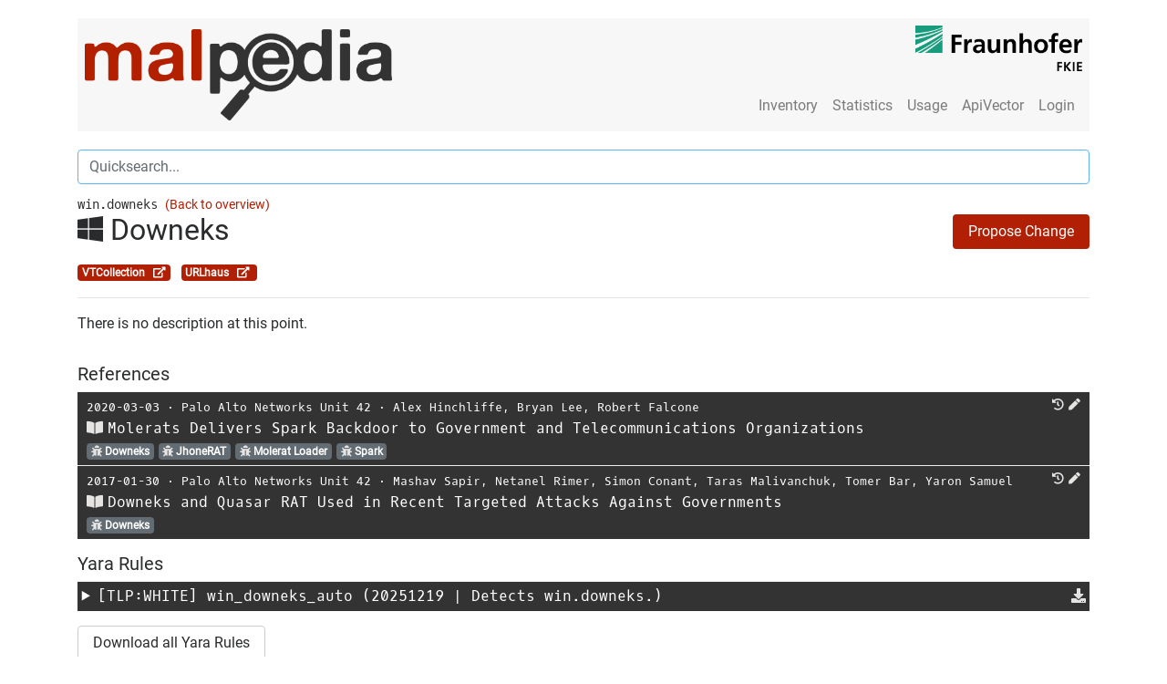

--- FILE ---
content_type: text/html; charset=utf-8
request_url: https://malpedia.caad.fkie.fraunhofer.de/details/win.downeks
body_size: 151002
content:
<!DOCTYPE html>

<html lang="en">
  <head>
    <meta charset="utf-8">
    <meta name="viewport" content="width=device-width, initial-scale=1, shrink-to-fit=no"/>
    <meta name="author" content="Fraunhofer FKIE"/>
    <meta name="description" content="Details for the Downeks malware family including references, samples and yara signatures."/>
    

    <title>Downeks (Malware Family)</title>

    <link href="/static/malpediasite/css/bootstrap.min.css" rel="stylesheet">
    <link href="/static/malpediasite/css/malpedia.css" rel="stylesheet">
    <link href="/static/malpediasite/font-awesome-5.7.0/css/all.min.css" rel="stylesheet">

    <link rel="apple-touch-icon" sizes="57x57" href="/static/malpediasite/icon/apple-touch-icon-57x57.png">
    <link rel="apple-touch-icon" sizes="60x60" href="/static/malpediasite/icon/apple-touch-icon-60x60.png">
    <link rel="apple-touch-icon" sizes="72x72" href="/static/malpediasite/icon/apple-touch-icon-72x72.png">
    <link rel="apple-touch-icon" sizes="76x76" href="/static/malpediasite/icon/apple-touch-icon-76x76.png">
    <link rel="apple-touch-icon" sizes="114x114" href="/static/malpediasite/icon/apple-touch-icon-114x114.png">
    <link rel="apple-touch-icon" sizes="120x120" href="/static/malpediasite/icon/apple-touch-icon-120x120.png">
    <link rel="apple-touch-icon" sizes="144x144" href="/static/malpediasite/icon/apple-touch-icon-144x144.png">
    <link rel="apple-touch-icon" sizes="152x152" href="/static/malpediasite/icon/apple-touch-icon-152x152.png">
    <link rel="apple-touch-icon" sizes="180x180" href="/static/malpediasite/icon/apple-touch-icon-180x180.png">
    <link rel="icon" type="image/png" href="/static/malpediasite/icon/android-chrome-36x36.png" sizes="36x36">
    <link rel="icon" type="image/png" href="/static/malpediasite/icon/android-chrome-48x48.png" sizes="48x48">
    <link rel="icon" type="image/png" href="/static/malpediasite/icon/android-chrome-72x72.png" sizes="72x72">
    <link rel="icon" type="image/png" href="/static/malpediasite/icon/android-chrome-96x96.png" sizes="96x96">
    <link rel="icon" type="image/png" href="/static/malpediasite/icon/android-chrome-144x144.png" %}" sizes="144x144">
    <link rel="icon" type="image/png" href="/static/malpediasite/icon/android-chrome-192x192.png" sizes="192x192">
    <link rel="icon" type="image/png" href="/static/malpediasite/icon/favicon-16x16.png" sizes="16x16">
    <link rel="icon" type="image/png" href="/static/malpediasite/icon/favicon-32x32.png" sizes="32x32">
    <link rel="icon" type="image/png" href="/static/malpediasite/icon/favicon-96x96.png" sizes="96x96">
    <link rel="shortcut icon" type="image/x-icon" href="/static/malpediasite/icon/favicon.ico">
    <meta name="msapplication-TileImage" content="/static/malpediasite/icon/mstile-150x150.png">
    <meta name="msapplication-square70x70logo" content="/static/malpediasite/icon/mstile-70x70.png">
    <meta name="msapplication-square150x150logo" content="/static/malpediasite/icon/mstile-150x150.png">
    <meta name="msapplication-wide310x150logo" content="/static/malpediasite/icon/mstile-310x150.png">
    <meta name="msapplication-square310x310logo" content="/static/malpediasite/icon/mstile-310x310.png">
    <link href="/static/malpediasite/icon/apple-touch-startup-image-320x460.png" media="(device-width: 320px) and (device-height: 480px) and (-webkit-device-pixel-ratio: 1)" rel="apple-touch-startup-image">
    <link href="/static/malpediasite/icon/apple-touch-startup-image-640x920.png" media="(device-width: 320px) and (device-height: 480px) and (-webkit-device-pixel-ratio: 2)" rel="apple-touch-startup-image">
    <link href="/static/malpediasite/icon/apple-touch-startup-image-640x1096.png" media="(device-width: 320px) and (device-height: 568px) and (-webkit-device-pixel-ratio: 2)" rel="apple-touch-startup-image">
    <link href="/static/malpediasite/icon/apple-touch-startup-image-748x1024.png" media="(device-width: 768px) and (device-height: 1024px) and (-webkit-device-pixel-ratio: 1) and (orientation: landscape)" rel="apple-touch-startup-image">
    <link href="/static/malpediasite/icon/apple-touch-startup-image-750x1024.png" media="" rel="apple-touch-startup-image">
    <link href="/static/malpediasite/icon/apple-touch-startup-image-750x1294.png" media="(device-width: 375px) and (device-height: 667px) and (-webkit-device-pixel-ratio: 2)" rel="apple-touch-startup-image">
    <link href="/static/malpediasite/icon/apple-touch-startup-image-768x1004.png" media="(device-width: 768px) and (device-height: 1024px) and (-webkit-device-pixel-ratio: 1) and (orientation: portrait)" rel="apple-touch-startup-image">
    <link href="/static/malpediasite/icon/apple-touch-startup-image-1182x2208.png" media="(device-width: 414px) and (device-height: 736px) and (-webkit-device-pixel-ratio: 3) and (orientation: landscape)" rel="apple-touch-startup-image">
    <link href="/static/malpediasite/icon/apple-touch-startup-image-1242x2148.png" media="(device-width: 414px) and (device-height: 736px) and (-webkit-device-pixel-ratio: 3) and (orientation: portrait)" rel="apple-touch-startup-image">
    <link href="/static/malpediasite/icon/apple-touch-startup-image-1496x2048.png" media="(device-width: 768px) and (device-height: 1024px) and (-webkit-device-pixel-ratio: 2) and (orientation: landscape)" rel="apple-touch-startup-image">
    <link href="/static/malpediasite/icon/apple-touch-startup-image-1536x2008.png" media="(device-width: 768px) and (device-height: 1024px) and (-webkit-device-pixel-ratio: 2) and (orientation: portrait)" rel="apple-touch-startup-image">
    
<link rel="stylesheet" href="/static/malpediasite/selectize/selectize.css">
<link href="/static/malpediasite/font-awesome-5.7.0/css/all.min.css" rel="stylesheet">

  </head>

  <body>
  <script src="/static/malpediasite/js/auto_darkmode.js"></script>
  <div class="container"><noscript>Please enable JavaScript to use all features of this site. </noscript><nav class="navbar navbar-toggleable-md navbar-light bg-faded clearfix"><button class="navbar-toggler navbar-toggler-right" type="button" data-toggle="collapse" data-target="#navbar_toggle" aria-controls="navbar_toggle" aria-expanded="false" aria-label="Toggle navigation"><span class="navbar-toggler-icon"></span></button><a class="navbar-brand float-left hidden-md-down" href="/"><img class="navbar-logo" src="/static/malpediasite/logo.png"><img class="navbar-logo navbar-logo-dark" src="/static/malpediasite/logo_dark.png"></a><a class="navbar-brand-small float-left hidden-lg-up" href="/"><img class="navbar-logo" src="/static/malpediasite/logo.png"><img class="navbar-logo navbar-logo-dark" src="/static/malpediasite/logo_dark.png"></a><div class="collapse navbar-collapse mt-lg-auto ml-lg-auto" id="navbar_toggle"><hr class="hidden-lg-up" /><ul class="navbar-nav ml-lg-auto"><li class="nav-item "><a class="nav-link" href="/library">Inventory</a></li><!----><li class="nav-item "><a class="nav-link" href="/stats/general">Statistics</a></li><li class="nav-item "><a class="nav-link" href="/usage/tos">Usage</a></li><li class="nav-item"><a class="nav-link" href="/apiqr/">ApiVector</a></li><li class="nav-item"><a class="nav-link" href="/login">Login</a></li></ul></div><a class="right-logo hidden-md-down" target="_blank" href="https://www.fkie.fraunhofer.de/"><img class="navbar-logo" src="/static/malpediasite/fkie_logo.png"><img class="navbar-logo navbar-logo-dark" src="/static/malpediasite/fkie_logo_dark.png"></a></nav><!-- Main Content --><div class="row"><div class="col-xl-12 quicksearch"><input autofocus type="text" class="form-control search" id="quicksearch" placeholder="Quicksearch...", data-url="/backend/quicksearch"><small id="quicksearch_text" class="form-text text-muted"></small><table id="quicksearch_result" class="table table-dark table-sm" style="margin-bottom:7.5px"><thead style="display:none;"><tr class="clickable-row" data-href="DEST_URL"><td>SYMBOL</td><!-- <td>NAME</td> --><td style="white-space: nowrap;">COMMON_NAME</td><td style="width=100%"><small><span>aka. </span>SYNONYMS</small></td></tr></thead><tbody></tbody></table></div><div class="col-xl-12"><div style="font-size:0.9rem;"><span class="mono-font">win.downeks&nbsp;</span><a class="logo-red" href="/families">(Back to overview)</a></div><h2><i class="fab fa-windows" aria-hidden="true" data-toggle="tooltip" data-placement="top" title="Windows"></i> Downeks
        
        <button class="btn btn-logo-red fa-pull-right" data-toggle="modal" data-target="#proposeChange">Propose Change</button></h2><div style="margin-top:16px;"><span class="badge" style="background: var(--logo-red);" >
            VTCollection &nbsp;
            <a href="https://www.virustotal.com/gui/collection/malpedia_win_downeks" target="_blank" style="color: white;"><i class="fa fa-external-link-alt" aria-hidden="true" data-toggle="tooltip" data-placement="top" title="" data-original-title="Show collection on VirusTotal"></i></span></a>
        &nbsp;
        
        
        <span class="badge" style="background: var(--logo-red);" >
            URLhaus &nbsp;
            
            <a href="https://urlhaus.abuse.ch/browse/tag/Downeks" target="_blank" title="URLhaus Information for win.downeks"><i class="fa fa-external-link-alt" style="color: white;" aria-hidden="true" data-toggle="tooltip" data-placement="top" title="Show tag 'Downeks' on URLhaus"></i></a>&nbsp;
            
        </span></div><hr><p> There is no description at this point. </p><table class="table table-dark table-sm"></table><h5> References </h5><table class="table table-dark table-sm"><link href="/static/malpediasite/flag-icon-css-master/css/flag-icon.min.css" rel="stylesheet"><div class="modal fade" id="bibtexcode" tabindex="-1" role="dialog" aria-labelledby="bibtexcodeTitle" aria-hidden="true"><div class="modal-dialog modal-lg" role="document"><div class="modal-content"><div class="modal-header"><h4 class="modal-title" id="bibtexcodeTitle"></h4><button type="button" class="close" data-dismiss="modal" aria-label="Close"><span aria-hidden="true">&times;</span></button></div><div class="modal-body"><pre class="pre-scrollable"><code id="bibtexcodeBody"></code></pre></div><div class="modal-footer"><button id="bibtex-select" type="button" class="btn btn-secondary">Select Content</button></div></div></div></div><tr class="clickable-row clickable-row-newtab" data-href="https://unit42.paloaltonetworks.com/molerats-delivers-spark-backdoor/"><td class="content common_name" style="padding-left:10px;"><small><span class="date mono-font">2020-03-03</span>
            
            &sdot;
            
            <span class="organization mono-font"><a class='searchlink' href="/library?search=Palo%20Alto%20Networks%20Unit%2042">Palo Alto Networks Unit 42</a></span>
            &sdot;
            
            <span class="authors mono-font"><a class='searchlink' href="/library?search=Alex%20Hinchliffe">Alex Hinchliffe</a>, 
                
                <a class='searchlink' href="/library?search=Bryan%20Lee">Bryan Lee</a>, 
                
                <a class='searchlink' href="/library?search=Robert%20Falcone">Robert Falcone</a></span><span style="float:right;"><a style="margin-right:5px;" class="clickable-icon" href="http://web.archive.org/web/20220426115920/https://unit42.paloaltonetworks.com/molerats-delivers-spark-backdoor/" target="_blank"><i class="fa fa-history clickable-icon icon-a" aria-hidden="true" data-toggle="tooltip" data-placement="top" title="" data-original-title="Open on Archive.org"></i></a><a style="margin-right:5px;" class="clickable-icon" data-toggle="modal" data-target="#proposeEntryChange" data-id="990b000a-2303-4f9c-9c9e-4ada97a34650" data-language="English"><i class="fa fa-pen clickable-icon" aria-hidden="true" data-toggle="tooltip" data-placement="top" title="Propose Change"></i></a></span></small><br><a class="bibtex_modal clickable-icon" data-toggle="modal" data-target="#bibtexcode" mTitle="BibTex" mBody="@online{falcone:20200303:molerats:990b000,
   author = {Robert Falcone and Bryan Lee and Alex Hinchliffe},
   title = {{Molerats Delivers Spark Backdoor to Government and Telecommunications Organizations}},
   date = {2020-03-03},
   organization = {Palo Alto Networks Unit 42},
   url = {https://unit42.paloaltonetworks.com/molerats-delivers-spark-backdoor/},
   language = {English},
   urldate = {2020-03-03}
}
" style="margin-right:5px;"><i class="fa fa-book-open clickable-icon" aria-hidden="true" data-toggle="tooltip" data-placement="top" title="View BibTeX Entry"></i></a><span class="title mono-font">Molerats Delivers Spark Backdoor to Government and Telecommunications Organizations</span><br><a class="family_link" data-family_name="win.downeks" href="/details/win.downeks"><span class="badge badge-default clickable-badge" style="margin-right:5px;"><i class="fa fa-bug" aria-hidden="true"></i> Downeks
            </span></a><a class="family_link" data-family_name="win.jhone_rat" href="/details/win.jhone_rat"><span class="badge badge-default clickable-badge" style="margin-right:5px;"><i class="fa fa-bug" aria-hidden="true"></i> JhoneRAT
            </span></a><a class="family_link" data-family_name="win.molerat_loader" href="/details/win.molerat_loader"><span class="badge badge-default clickable-badge" style="margin-right:5px;"><i class="fa fa-bug" aria-hidden="true"></i> Molerat Loader
            </span></a><a class="family_link" data-family_name="win.spark" href="/details/win.spark"><span class="badge badge-default clickable-badge" style="margin-right:5px;"><i class="fa fa-bug" aria-hidden="true"></i> Spark
            </span></a></td></tr><link href="/static/malpediasite/flag-icon-css-master/css/flag-icon.min.css" rel="stylesheet"><div class="modal fade" id="bibtexcode" tabindex="-1" role="dialog" aria-labelledby="bibtexcodeTitle" aria-hidden="true"><div class="modal-dialog modal-lg" role="document"><div class="modal-content"><div class="modal-header"><h4 class="modal-title" id="bibtexcodeTitle"></h4><button type="button" class="close" data-dismiss="modal" aria-label="Close"><span aria-hidden="true">&times;</span></button></div><div class="modal-body"><pre class="pre-scrollable"><code id="bibtexcodeBody"></code></pre></div><div class="modal-footer"><button id="bibtex-select" type="button" class="btn btn-secondary">Select Content</button></div></div></div></div><tr class="clickable-row clickable-row-newtab" data-href="http://researchcenter.paloaltonetworks.com/2017/01/unit42-downeks-and-quasar-rat-used-in-recent-targeted-attacks-against-governments/?adbsc=social69739136&amp;adbid=826218465723756545&amp;adbpl=tw&amp;adbpr=4487645412"><td class="content common_name" style="padding-left:10px;"><small><span class="date mono-font">2017-01-30</span>
            
            &sdot;
            
            <span class="organization mono-font"><a class='searchlink' href="/library?search=Palo%20Alto%20Networks%20Unit%2042">Palo Alto Networks Unit 42</a></span>
            &sdot;
            
            <span class="authors mono-font"><a class='searchlink' href="/library?search=Mashav%20Sapir">Mashav Sapir</a>, 
                
                <a class='searchlink' href="/library?search=Netanel%20Rimer">Netanel Rimer</a>, 
                
                <a class='searchlink' href="/library?search=Simon%20Conant">Simon Conant</a>, 
                
                <a class='searchlink' href="/library?search=Taras%20Malivanchuk">Taras Malivanchuk</a>, 
                
                <a class='searchlink' href="/library?search=Tomer%20Bar">Tomer Bar</a>, 
                
                <a class='searchlink' href="/library?search=Yaron%20Samuel">Yaron Samuel</a></span><span style="float:right;"><a style="margin-right:5px;" class="clickable-icon" href="https://web.archive.org/20220802143849/https://unit42.paloaltonetworks.com/unit42-downeks-and-quasar-rat-used-in-recent-targeted-attacks-against-governments/" target="_blank"><i class="fa fa-history clickable-icon icon-a" aria-hidden="true" data-toggle="tooltip" data-placement="top" title="" data-original-title="Open on Archive.org"></i></a><a style="margin-right:5px;" class="clickable-icon" data-toggle="modal" data-target="#proposeEntryChange" data-id="07fcd1ee-ccc0-4c95-bdd6-651bc5913422" data-language="English"><i class="fa fa-pen clickable-icon" aria-hidden="true" data-toggle="tooltip" data-placement="top" title="Propose Change"></i></a></span></small><br><a class="bibtex_modal clickable-icon" data-toggle="modal" data-target="#bibtexcode" mTitle="BibTex" mBody="@online{sapir:20170130:downeks:07fcd1e,
   author = {Mashav Sapir and Tomer Bar and Netanel Rimer and Taras Malivanchuk and Yaron Samuel and Simon Conant},
   title = {{Downeks and Quasar RAT Used in Recent Targeted Attacks Against Governments}},
   date = {2017-01-30},
   organization = {Palo Alto Networks Unit 42},
   url = {http://researchcenter.paloaltonetworks.com/2017/01/unit42-downeks-and-quasar-rat-used-in-recent-targeted-attacks-against-governments/?adbsc=social69739136&amp;adbid=826218465723756545&amp;adbpl=tw&amp;adbpr=4487645412},
   language = {English},
   urldate = {2019-12-20}
}
" style="margin-right:5px;"><i class="fa fa-book-open clickable-icon" aria-hidden="true" data-toggle="tooltip" data-placement="top" title="View BibTeX Entry"></i></a><span class="title mono-font">Downeks and Quasar RAT Used in Recent Targeted Attacks Against Governments</span><br><a class="family_link" data-family_name="win.downeks" href="/details/win.downeks"><span class="badge badge-default clickable-badge" style="margin-right:5px;"><i class="fa fa-bug" aria-hidden="true"></i> Downeks
            </span></a></td></tr></table><h5> Yara Rules </h5><table class="table table-dark table-sm" style="table-layout:fixed;width:100%;"><tbody><tr><td><details><summary>[TLP:WHITE] <span class="rule_name mono-font">win_downeks_auto</span> (20251219 | Detects win.downeks.)</summary><pre class="mono-font" style="color:white;margin-top:5px;">rule win_downeks_auto {

    meta:
        author = &quot;Felix Bilstein - yara-signator at cocacoding dot com&quot;
        date = &quot;2026-01-05&quot;
        version = &quot;1&quot;
        description = &quot;Detects win.downeks.&quot;
        info = &quot;autogenerated rule brought to you by yara-signator&quot;
        tool = &quot;yara-signator v0.6.0&quot;
        signator_config = &quot;callsandjumps;datarefs;binvalue&quot;
        malpedia_reference = &quot;https://malpedia.caad.fkie.fraunhofer.de/details/win.downeks&quot;
        malpedia_rule_date = &quot;20260105&quot;
        malpedia_hash = &quot;19b79e7cab4eaf532122e5b45a77dd8f6bb5cc79&quot;
        malpedia_version = &quot;20251219&quot;
        malpedia_license = &quot;CC BY-SA 4.0&quot;
        malpedia_sharing = &quot;TLP:WHITE&quot;

    /* DISCLAIMER
     * The strings used in this rule have been automatically selected from the
     * disassembly of memory dumps and unpacked files, using YARA-Signator.
     * The code and documentation is published here:
     * https://github.com/fxb-cocacoding/yara-signator
     * As Malpedia is used as data source, please note that for a given
     * number of families, only single samples are documented.
     * This likely impacts the degree of generalization these rules will offer.
     * Take the described generation method also into consideration when you
     * apply the rules in your use cases and assign them confidence levels.
     */


    strings:
        $sequence_0 = { 8bec 817d08c8000000 53 56 8bf0 8b9e38040000 57 }
            // n = 7, score = 200
            //   8bec                 | mov                 ebp, esp
            //   817d08c8000000       | cmp                 dword ptr [ebp + 8], 0xc8
            //   53                   | push                ebx
            //   56                   | push                esi
            //   8bf0                 | mov                 esi, eax
            //   8b9e38040000         | mov                 ebx, dword ptr [esi + 0x438]
            //   57                   | push                edi

        $sequence_1 = { c3 b8042c0804 5d c3 b8ec250804 5d c3 }
            // n = 7, score = 200
            //   c3                   | ret                 
            //   b8042c0804           | mov                 eax, 0x4082c04
            //   5d                   | pop                 ebp
            //   c3                   | ret                 
            //   b8ec250804           | mov                 eax, 0x40825ec
            //   5d                   | pop                 ebp
            //   c3                   | ret                 

        $sequence_2 = { c20c00 8bc1 ddd8 894dd8 81e1ffffff7f 8955cc 894dd0 }
            // n = 7, score = 200
            //   c20c00               | ret                 0xc
            //   8bc1                 | mov                 eax, ecx
            //   ddd8                 | fstp                st(0)
            //   894dd8               | mov                 dword ptr [ebp - 0x28], ecx
            //   81e1ffffff7f         | and                 ecx, 0x7fffffff
            //   8955cc               | mov                 dword ptr [ebp - 0x34], edx
            //   894dd0               | mov                 dword ptr [ebp - 0x30], ecx

        $sequence_3 = { 8b7d08 8bc7 c1f805 8bf7 83e61f c1e606 033485e0ffb405 }
            // n = 7, score = 200
            //   8b7d08               | mov                 edi, dword ptr [ebp + 8]
            //   8bc7                 | mov                 eax, edi
            //   c1f805               | sar                 eax, 5
            //   8bf7                 | mov                 esi, edi
            //   83e61f               | and                 esi, 0x1f
            //   c1e606               | shl                 esi, 6
            //   033485e0ffb405       | add                 esi, dword ptr [eax*4 + 0x5b4ffe0]

        $sequence_4 = { 8bbd48ffffff 039d68ffffff c1ef03 33f7 03f3 03b544ffffff 897584 }
            // n = 7, score = 200
            //   8bbd48ffffff         | mov                 edi, dword ptr [ebp - 0xb8]
            //   039d68ffffff         | add                 ebx, dword ptr [ebp - 0x98]
            //   c1ef03               | shr                 edi, 3
            //   33f7                 | xor                 esi, edi
            //   03f3                 | add                 esi, ebx
            //   03b544ffffff         | add                 esi, dword ptr [ebp - 0xbc]
            //   897584               | mov                 dword ptr [ebp - 0x7c], esi

        $sequence_5 = { b820000000 8bce e8???????? 33c0 5f 5e 5b }
            // n = 7, score = 200
            //   b820000000           | mov                 eax, 0x20
            //   8bce                 | mov                 ecx, esi
            //   e8????????           |                     
            //   33c0                 | xor                 eax, eax
            //   5f                   | pop                 edi
            //   5e                   | pop                 esi
            //   5b                   | pop                 ebx

        $sequence_6 = { 8d5df0 8b5508 893a 393b 0f8598000000 56 e8???????? }
            // n = 7, score = 200
            //   8d5df0               | lea                 ebx, [ebp - 0x10]
            //   8b5508               | mov                 edx, dword ptr [ebp + 8]
            //   893a                 | mov                 dword ptr [edx], edi
            //   393b                 | cmp                 dword ptr [ebx], edi
            //   0f8598000000         | jne                 0x9e
            //   56                   | push                esi
            //   e8????????           |                     

        $sequence_7 = { c746140f000000 c7461000000000 6839ac0804 8bce c60600 e8???????? eb7a }
            // n = 7, score = 200
            //   c746140f000000       | mov                 dword ptr [esi + 0x14], 0xf
            //   c7461000000000       | mov                 dword ptr [esi + 0x10], 0
            //   6839ac0804           | push                0x408ac39
            //   8bce                 | mov                 ecx, esi
            //   c60600               | mov                 byte ptr [esi], 0
            //   e8????????           |                     
            //   eb7a                 | jmp                 0x7c

        $sequence_8 = { c78550ffffff01000000 89b7a0040000 394d98 7c12 7f08 8b5594 3b558c }
            // n = 7, score = 200
            //   c78550ffffff01000000     | mov    dword ptr [ebp - 0xb0], 1
            //   89b7a0040000         | mov                 dword ptr [edi + 0x4a0], esi
            //   394d98               | cmp                 dword ptr [ebp - 0x68], ecx
            //   7c12                 | jl                  0x14
            //   7f08                 | jg                  0xa
            //   8b5594               | mov                 edx, dword ptr [ebp - 0x6c]
            //   3b558c               | cmp                 edx, dword ptr [ebp - 0x74]

        $sequence_9 = { 6a3f 85c0 7403 40 eb09 8b55e8 8b8298000000 }
            // n = 7, score = 200
            //   6a3f                 | push                0x3f
            //   85c0                 | test                eax, eax
            //   7403                 | je                  5
            //   40                   | inc                 eax
            //   eb09                 | jmp                 0xb
            //   8b55e8               | mov                 edx, dword ptr [ebp - 0x18]
            //   8b8298000000         | mov                 eax, dword ptr [edx + 0x98]

    condition:
        7 of them and filesize &lt; 1318912
}</pre></details></td><td style="width:25px;"><a class="clickable-icon" href="/backend/download_yara/60fb7c56-d27e-483f-b8eb-c3941aba00c0"><i class="fa fa-download" aria-hidden="true"></i></a></td></tr></tbody></table><a class="btn btn-secondary" href="/yara/win.downeks">Download all Yara Rules</a><hr></div><!-- Modal for Proposing Changes --><div class="modal fade" id="proposeChange" tabindex="-1" role="dialog" aria-labelledby="proposeChangeTitle"
    aria-hidden="true" style="display:none;"><div class="modal-dialog modal-lg" role="document"><div class="modal-content"><form class="propose_change" method="post" enctype="multipart/form-data"
                action="/backend/propose_change"><input required type="hidden" class="form-control" name="family_name" value="win.downeks"><div class="modal-header"><h4 class="modal-title" id="proposeChangeTitle">Propose Change for <span
                            class="mono-font">win.downeks</span></h4><button type="button" class="close" data-dismiss="modal" aria-label="Close"><span aria-hidden="true">&times;</span></button></div><div class="modal-body"><div class="ajax-message"></div><input type="hidden" name="csrfmiddlewaretoken" value="AgHlg0fAsOSIZiMTK3qOZ1EWfv2rW4b8uJNj08tv3MCVyjV1aaiqlvWtmE9YKchH"><div class="form-group"><label for="category_select">In which category would you like to suggest a change?</label><select required class="form-control tab-select" id="category_select" name="category_select"><option value="" disabled selected hidden>Please select a category</option><option value="actors">Actors</option><option value="naming">Naming</option><option value="description">Description</option><option value="other">Other</option></select></div><div class="tab-content"><div class="tab-pane" id="naming" role="tabpanel"><div class="form-group"><label for="family_name_select">What would you like to do?</label><select class="form-control tab-select" id="family_name_select"
                                    name="pt_naming"><option value="" disabled selected hidden>Please select an option</option><option value="add_alias">Suggest an alias</option><option value="change_common_name">Change the common name</option></select></div><div class="tab-content"><div class="tab-pane" id="add_alias" role="tabpanel"><div class="form-group"><label for="newFamilyAlias">New Alias for <span
                                                class="mono-font">win.downeks</span></label><input type="text" class="form-control" id="newFamilyAlias" name="new_alias"
                                            aria-describedby="newFamilyAliasInfo" placeholder="Enter name"><small id="newFamilyAliasInfo" class="form-text text-muted">Please enter a new
                                            alias that you think is appropriate for Downeks. Give
                                            a reference for the alias in the box below.</small></div></div><div class="tab-pane" id="change_dir_name" role="tabpanel"><div class="form-group"><label for="newFamilyName">New directory name for <span
                                                class="mono-font">win.downeks</span></label><input type="text" class="form-control" id="newFamilyName" name="new_name"
                                            aria-describedby="newFamilyNameInfo" placeholder="Enter name"><small id="newFamilyNameInfo" class="form-text text-muted">Please enter your
                                            proposal for a new primary family name that you think is more appropriate
                                            than win.downeks.</small></div></div><div class="tab-pane" id="change_common_name" role="tabpanel"><div class="form-group"><label for="newFamilyCommonName">New Common Name for <span
                                                class="mono-font">win.downeks</span></label><input type="text" class="form-control" id="newFamilyCommonName"
                                            name="new_common_name" aria-describedby="newFamilyCommonNameInfo"
                                            placeholder="Enter name"><small id="newFamilyCommonNameInfo" class="form-text text-muted">Please enter
                                            your proposal for a new primary family name that you think is more
                                            appropriate than Downeks.</small></div></div></div></div><div class="tab-pane" id="description" role="tabpanel"><div class="form-group"><label for="description_select">What would you like to do?</label><select class="form-control tab-select" id="description_select"
                                    name="pt_description"><option value="" disabled selected hidden>Please select an option</option><option value="add_description">Add a Family
                                        description</option></select></div><div class="tab-content"><div class="tab-pane" id="add_description" role="tabpanel"><div class="form-group"><label for="new_description">Add Description</label><textarea class="form-control" id="new_description" name="new_description"
                                            rows="3" aria-describedby="new_descriptionInfo" minlength="20"></textarea><small id="new_descriptionInfo" class="form-text text-muted">The Family
                                            description will be visible on the family details site.</small></div></div><div class="tab-pane" id="change_description" role="tabpanel"><div class="form-group"><label for="changed_description">Change Description</label><textarea class="form-control" id="changed_description"
                                            name="changed_description" rows="3"
                                            aria-describedby="changed_descriptionInfo" minlength="20"
                                            value=""></textarea><small id="changed_descriptionInfo" class="form-text text-muted">Change the
                                            existing description like you think it would be advisable.</small></div></div></div></div><div class="tab-pane" id="other" role="tabpanel"><p>
                                If your designated proposal does not fit in any other category, <br>
                                feel free to write a free-text in the comment field below. <br>
                                Changes regarding references should be proposed on the <a class="logo-red"
                                href="/library">Malpedia library page.</a></p><select hidden name="pt_other"><option value="comment" hidden></option></select></div><div class="tab-pane" id="actors" role="tabpanel"><div class="form-group"><label for="actors_select">What would you like to do?</label><select class="form-control tab-select" id="actors_select" name="pt_actors"><option value="" disabled selected hidden>Please select an option</option><option value="add_attribution">Add new actor</option></select></div><div class="tab-content"><div class="tab-pane" id="add_attribution" role="tabpanel"><div class="form-group"><label for="new_actor">New Actor for <span
                                                class="mono-font">win.downeks</span></label><select id="new_actor" name="new_actor" aria-describedby="new_actorInfo"
                                            class="selectpicker form-control" data-live-search="true"><option value=" Stealth Mango and Tangelo "> Stealth Mango and Tangelo </option><option value="1937CN">1937CN</option><option value="ALLANITE">ALLANITE
                                                (Palmetto Fusion, Allanite)</option><option value="ALTDOS">ALTDOS</option><option value="ANDROMEDA SPIDER">ANDROMEDA SPIDER</option><option value="ANTHROPOID SPIDER">ANTHROPOID SPIDER
                                                (Empire Monkey, CobaltGoblin)</option><option value="APT-C-12">APT-C-12
                                                (Sapphire Mushroom, Blue Mushroom, NuclearCrisis)</option><option value="APT-C-27">APT-C-27
                                                (GoldMouse, Golden RAT, ATK80)</option><option value="APT-C-34">APT-C-34
                                                (Golden Falcon)</option><option value="APT-C-36">APT-C-36
                                                (Blind Eagle)</option><option value="APT-C-60">APT-C-60
                                                (APT-Q-12)</option><option value="APT.3102">APT.3102</option><option value="APT1">APT1
                                                (COMMENT PANDA, PLA Unit 61398, Comment Crew, Byzantine Candor, Group 3, TG-8223, Comment Group, Brown Fox, GIF89a, ShadyRAT, G0006)</option><option value="APT10">APT10
                                                (STONE PANDA, Menupass Team, happyyongzi, POTASSIUM, Red Apollo, CVNX, HOGFISH, Cloud Hopper, BRONZE RIVERSIDE, ATK41, G0045, Granite Taurus, TA429, Cicada, Purple Typhoon)</option><option value="APT12">APT12
                                                (NUMBERED PANDA, TG-2754, BeeBus, Group 22, DynCalc, Calc Team, DNSCalc, Crimson Iron, IXESHE, BRONZE GLOBE, Hexagon Typhoon)</option><option value="APT14">APT14
                                                (ANCHOR PANDA, QAZTeam, ALUMINUM)</option><option value="APT15">APT15
                                                (VIXEN PANDA, Ke3Chang, Playful Dragon, Metushy, Lurid, Social Network Team, Royal APT, BRONZE PALACE, BRONZE DAVENPORT, BRONZE IDLEWOOD, NICKEL, G0004, Red Vulture, Nylon Typhoon, Mirage)</option><option value="APT16">APT16
                                                (SVCMONDR, G0023)</option><option value="APT17">APT17
                                                (Group 8, AURORA PANDA, Hidden Lynx, Tailgater Team, Dogfish, BRONZE KEYSTONE, G0025, Group 72, G0001, Axiom, HELIUM, Heart Typhoon)</option><option value="APT18">APT18
                                                (DYNAMITE PANDA, TG-0416, SCANDIUM, PLA Navy, Wekby, G0026, Satin Typhoon)</option><option value="APT19">APT19
                                                (DEEP PANDA, Codoso, WebMasters, KungFu Kittens, Black Vine, TEMP.Avengers, Group 13, PinkPanther, Shell Crew, BRONZE FIRESTONE, G0009, G0073, Pupa, Sunshop Group, Checkered Typhoon)</option><option value="APT2">APT2
                                                (PLA Unit 61486, PUTTER PANDA, MSUpdater, 4HCrew, SULPHUR, SearchFire, TG-6952, G0024)</option><option value="APT20">APT20
                                                (VIOLIN PANDA, TH3Bug, Crawling Taurus)</option><option value="APT21">APT21
                                                (HAMMER PANDA, TEMP.Zhenbao, NetTraveler)</option><option value="APT22">APT22
                                                (G0039, Suckfly, BRONZE OLIVE, Group 46)</option><option value="APT23">APT23
                                                (PIRATE PANDA, KeyBoy, Tropic Trooper, BRONZE HOBART, G0081, Red Orthrus, Earth Centaur)</option><option value="APT24">APT24
                                                (PITTY PANDA, G0011, Temp.Pittytiger)</option><option value="APT26">APT26
                                                (JerseyMikes, TURBINE PANDA, BRONZE EXPRESS, TECHNETIUM, Taffeta Typhoon)</option><option value="APT27">APT27
                                                (GreedyTaotie, TG-3390, EMISSARY PANDA, TEMP.Hippo, Red Phoenix, Budworm, Group 35, ZipToken, Iron Tiger, BRONZE UNION, Lucky Mouse, G0027, Iron Taurus, Earth Smilodon, Circle Typhoon, Linen Typhoon)</option><option value="APT28">APT28
                                                (Pawn Storm, FANCY BEAR, Sednit, SNAKEMACKEREL, Tsar Team, TG-4127, STRONTIUM, Swallowtail, IRON TWILIGHT, Group 74, SIG40, Grizzly Steppe, G0007, ATK5, Fighting Ursa, ITG05, Blue Athena, TA422, T-APT-12, APT-C-20, UAC-0028, FROZENLAKE, Sofacy, Forest Blizzard, BlueDelta, Fancy Bear, GruesomeLarch, APT 28, TsarTeam, Group-4127, Grey-Cloud)</option><option value="APT29">APT29
                                                (Group 100, COZY BEAR, The Dukes, Minidionis, SeaDuke, YTTRIUM, IRON HEMLOCK, Grizzly Steppe, G0016, ATK7, Cloaked Ursa, TA421, Blue Kitsune, ITG11, BlueBravo, Nobelium, UAC-0029, Midnight Blizzard)</option><option value="APT3">APT3
                                                (GOTHIC PANDA, TG-0110, Group 6, UPS, Buckeye, Boyusec, BORON, BRONZE MAYFAIR, Red Sylvan, Brocade Typhoon)</option><option value="APT30">APT30
                                                (G0013, Raspberry Typhoon, RADIUM, LotusBlossom)</option><option value="APT31">APT31
                                                (ZIRCONIUM, JUDGMENT PANDA, BRONZE VINEWOOD, Red keres, Violet Typhoon, TA412, Zirconium)</option><option value="APT32">APT32
                                                (OceanLotus Group, Ocean Lotus, OceanLotus, Cobalt Kitty, APT-C-00, SeaLotus, Sea Lotus, APT-32, APT 32, Ocean Buffalo, POND LOACH, TIN WOODLAWN, BISMUTH, ATK17, G0050, Canvas Cyclone)</option><option value="APT33">APT33
                                                (APT 33, Elfin, MAGNALLIUM, Refined Kitten, HOLMIUM, COBALT TRINITY, G0064, ATK35, Peach Sandstorm, TA451)</option><option value="APT35">APT35
                                                (Newscaster Team, Magic Hound, G0059, Phosphorus, Mint Sandstorm, TunnelVision, COBALT MIRAGE, Agent Serpens, Charming Kitten)</option><option value="APT37">APT37
                                                (APT 37, Group 123, Group123, InkySquid, Operation Daybreak, Operation Erebus, Reaper Group, Reaper, Red Eyes, Ricochet Chollima, ScarCruft, Venus 121, ATK4, G0067, Moldy Pisces, APT-C-28)</option><option value="APT39">APT39
                                                (Chafer, REMIX KITTEN, COBALT HICKMAN, G0087, Radio Serpens, TA454, ITG07, Burgundy Sandstorm)</option><option value="APT4">APT4
                                                (PLA Navy, MAVERICK PANDA, BRONZE EDISON, SODIUM, Salmon Typhoon)</option><option value="APT40">APT40
                                                (TEMP.Periscope, TEMP.Jumper, Leviathan, BRONZE MOHAWK, GADOLINIUM, KRYPTONITE PANDA, G0065, ATK29, TA423, Red Ladon, ITG09, MUDCARP, ISLANDDREAMS, Gingham Typhoon)</option><option value="APT41">APT41
                                                (G0096, TA415, Blackfly, Grayfly, LEAD, BARIUM, WICKED SPIDER, WICKED PANDA, BRONZE ATLAS, BRONZE EXPORT, Red Kelpie, G0044, Earth Baku, Amoeba, HOODOO, Brass Typhoon, Winnti, Double Dragon, TG-2633, Leopard Typhoon)</option><option value="APT42">APT42
                                                (UNC788, CALANQUE)</option><option value="APT43">APT43</option><option value="APT45">APT45</option><option value="APT5">APT5
                                                (KEYHOLE PANDA, MANGANESE, BRONZE FLEETWOOD, TEMP.Bottle, Mulberry Typhoon, Poisoned Flight, TABCTENG)</option><option value="APT6">APT6
                                                (1.php Group)</option><option value="APT73">APT73
                                                (Eraleig)</option><option value="APT9">APT9
                                                (NIGHTSHADE PANDA, Red Pegasus, Group 27)</option><option value="Actor240524">Actor240524</option><option value="Adrastea">Adrastea</option><option value="AeroBlade">AeroBlade</option><option value="Aggressive Inventory Zombies">Aggressive Inventory Zombies
                                                (AIZ)</option><option value="Alpha Spider">Alpha Spider
                                                (ALPHV Ransomware Group)</option><option value="Altahrea Team">Altahrea Team</option><option value="Altoufan Team">Altoufan Team</option><option value="Angry Likho">Angry Likho
                                                (Sticky Werewolf)</option><option value="Anonymous KSA">Anonymous KSA</option><option value="Anonymous Sudan">Anonymous Sudan</option><option value="Anonymous64">Anonymous64
                                                (Anonymous 64)</option><option value="Antlion">Antlion</option><option value="Aoqin Dragon">Aoqin Dragon
                                                (UNC94)</option><option value="AppMilad">AppMilad</option><option value="ArcaneDoor">ArcaneDoor</option><option value="AridViper">AridViper
                                                (Desert Falcon, Arid Viper, APT-C-23, Bearded Barbie, Two-tailed Scorpion)</option><option value="Aslan Neferler Tim">Aslan Neferler Tim
                                                (Lion Soldiers Team, Phantom Turk)</option><option value="Asnarök">Asnarök
                                                (Personal Panda)</option><option value="AtlasCross">AtlasCross</option><option value="Attor">Attor</option><option value="Avivore">Avivore</option><option value="Awaken Likho">Awaken Likho
                                                (Core Werewolf)</option><option value="Ayyıldız Tim">Ayyıldız Tim
                                                (Crescent and Star)</option><option value="AzzaSec">AzzaSec</option><option value="BAMBOO SPIDER">BAMBOO SPIDER</option><option value="BANISHED KITTEN">BANISHED KITTEN
                                                (DUNE, Storm-0842, Red Sandstorm)</option><option value="BIG PANDA">BIG PANDA</option><option value="BITWISE SPIDER">BITWISE SPIDER</option><option value="BOSON SPIDER">BOSON SPIDER</option><option value="BOSS SPIDER">BOSS SPIDER
                                                (GOLD LOWELL)</option><option value="BRONZE EDGEWOOD">BRONZE EDGEWOOD
                                                (Red Hariasa)</option><option value="BRONZE HIGHLAND">BRONZE HIGHLAND
                                                (Evasive Panda,  Daggerfly)</option><option value="BRONZE SPIRAL">BRONZE SPIRAL</option><option value="BRONZE SPRING">BRONZE SPRING
                                                (UNC302)</option><option value="BRONZE STARLIGHT">BRONZE STARLIGHT
                                                (SLIME34, DEV-0401, Cinnamon Tempest, Emperor Dragonfly)</option><option value="BRONZE VAPOR">BRONZE VAPOR</option><option value="BackdoorDiplomacy">BackdoorDiplomacy
                                                (BackDip, CloudComputating, Quarian)</option><option value="BadRory">BadRory</option><option value="Bahamut">Bahamut</option><option value="BazarCall">BazarCall
                                                (BazzarCall, BazaCall)</option><option value="Beijing Group">Beijing Group
                                                (SNEAKY PANDA, Elderwood, Elderwood Gang, SIG22, G0066)</option><option value="BelialDemon">BelialDemon
                                                (Matanbuchus)</option><option value="Belsen Group">Belsen Group</option><option value="BiBiGun">BiBiGun</option><option value="Bignosa">Bignosa</option><option value="BlackJack">BlackJack</option><option value="BlackOasis">BlackOasis
                                                (G0063)</option><option value="BlackTech">BlackTech
                                                (CIRCUIT PANDA, Temp.Overboard, HUAPI, Palmerworm, G0098, T-APT-03, Manga Taurus, Red Djinn, Earth Hundun, Canary Typhoon)</option><option value="Blackatom">Blackatom</option><option value="Blackgear">Blackgear
                                                (Topgear, Comnie, BLACKGEAR)</option><option value="Blackmeta">Blackmeta
                                                (SN Blackmeta)</option><option value="Blacktail">Blacktail</option><option value="Blackwood">Blackwood</option><option value="BladeHawk">BladeHawk</option><option value="Blue Termite">Blue Termite
                                                (Cloudy Omega, Emdivi)</option><option value="Blue Tsunami">Blue Tsunami
                                                (Black Cube)</option><option value="BlueBottle">BlueBottle</option><option value="BlueHornet">BlueHornet
                                                (APT49, AgainstTheWest)</option><option value="Bohrium">Bohrium
                                                (Smoke Sandstorm, BOHRIUM, IMPERIAL KITTEN)</option><option value="Bondnet">Bondnet</option><option value="Boolka">Boolka</option><option value="Boulder Bear">Boulder Bear</option><option value="BrazenBamboo">BrazenBamboo</option><option value="Budminer">Budminer
                                                (Budminer cyberespionage group)</option><option value="BuhTrap">BuhTrap</option><option value="CHRYSENE">CHRYSENE
                                                (OilRig, Greenbug, Hazel Sandstorm, EUROPIUM, Cobalt Gypsy, APT34)</option><option value="CIRCUS SPIDER">CIRCUS SPIDER</option><option value="CL-STA-0043">CL-STA-0043
                                                (TGR-STA-0043)</option><option value="CL-STA-0048">CL-STA-0048
                                                (CL STA 0048)</option><option value="CLOCKWORK SPIDER">CLOCKWORK SPIDER</option><option value="COBALT JUNO">COBALT JUNO
                                                (APT-C-38 (QiAnXin), SABER LION, TG-2884 (SCWX CTU))</option><option value="COBALT KATANA">COBALT KATANA
                                                (Hive0081 (IBM), SectorD01 (NHSC), xHunt campaign (Palo Alto), Hunter Serpens)</option><option value="CRYSTALRAY">CRYSTALRAY</option><option value="Cadelle">Cadelle</option><option value="Caliente Bandits">Caliente Bandits
                                                (TA2721)</option><option value="Callisto">Callisto
                                                (COLDRIVER, SEABORGIUM, TA446, GOSSAMER BEAR, BlueCharlie, Star Blizzard, TAG-53, IRON FRONTIER, UNC4057, Blue Callisto)</option><option value="Calypso">Calypso
                                                (BRONZE MEDLEY)</option><option value="Camaro Dragon">Camaro Dragon</option><option value="Caracal Kitten">Caracal Kitten
                                                (APT-Q-58)</option><option value="Caramel Tsunami">Caramel Tsunami
                                                (SOURGUM, Candiru)</option><option value="Carderbee">Carderbee</option><option value="CardinalLizard">CardinalLizard</option><option value="Careto">Careto
                                                (The Mask, Mask, Ugly Face)</option><option value="Carmine Tsunami">Carmine Tsunami
                                                (DEV-0196, QuaDream)</option><option value="CeranaKeeper">CeranaKeeper</option><option value="Chamelgang">Chamelgang
                                                (CamoFei)</option><option value="Charming Kitten">Charming Kitten
                                                (Newscaster, Parastoo, iKittens, Group 83, NewsBeef, G0058, CharmingCypress, Mint Sandstorm, PHOSPHORUS, APT35)</option><option value="Chaya_004">Chaya_004</option><option value="Chernovite">Chernovite</option><option value="CiberInteligenciaSV">CiberInteligenciaSV</option><option value="Cleaver">Cleaver
                                                (Operation Cleaver, Op Cleaver, Tarh Andishan, Alibaba, TG-2889, Cobalt Gypsy, G0003, Hazel Sandstorm, EUROPIUM, APT34, OilRig)</option><option value="Clever Kitten">Clever Kitten
                                                (Group 41)</option><option value="CloudSorcerer">CloudSorcerer</option><option value="Cobalt">Cobalt
                                                (Cobalt Group, Cobalt Gang, GOLD KINGSWOOD, COBALT SPIDER, G0080, Mule Libra)</option><option value="Codefinger">Codefinger</option><option value="Cold River">Cold River
                                                (Nahr Elbard, Nahr el bared)</option><option value="Common Raven">Common Raven
                                                (OPERA1ER, NXSMS, DESKTOP-GROUP)</option><option value="Confucious">Confucious</option><option value="Copy-Paste">Copy-Paste</option><option value="CopyKittens">CopyKittens
                                                (Slayer Kitten, G0052)</option><option value="CoralRaider">CoralRaider</option><option value="Corsair Jackal">Corsair Jackal
                                                (TunisianCyberArmy)</option><option value="Cosmic Lynx">Cosmic Lynx</option><option value="CosmicBeetle">CosmicBeetle</option><option value="CostaRicto">CostaRicto</option><option value="Cotton Sandstorm">Cotton Sandstorm
                                                (Emennet Pasargad, Holy Souls, MARNANBRIDGE, NEPTUNIUM, HAYWIRE KITTEN)</option><option value="CoughingDown">CoughingDown</option><option value="Crimson Collective">Crimson Collective</option><option value="Cuboid Sandstorm">Cuboid Sandstorm
                                                (DEV-0228)</option><option value="Curious Gorge">Curious Gorge
                                                (UNC3742)</option><option value="Curly COMrades">Curly COMrades</option><option value="Cutting Kitten">Cutting Kitten
                                                (ITsecTeam)</option><option value="Cyber Alliance">Cyber Alliance</option><option value="Cyber Army of Russia Reborn">Cyber Army of Russia Reborn</option><option value="Cyber Av3ngers">Cyber Av3ngers</option><option value="Cyber Berkut">Cyber Berkut</option><option value="Cyber Caliphate Army">Cyber Caliphate Army
                                                (Islamic State Hacking Division, CCA, United Cyber Caliphate, UUC, CyberCaliphate)</option><option value="Cyber Partisans">Cyber Partisans</option><option value="Cyber Toufan">Cyber Toufan</option><option value="Cyber fighters of Izz Ad-Din Al Qassam">Cyber fighters of Izz Ad-Din Al Qassam
                                                (Fraternal Jackal)</option><option value="Cyber.Anarchy.Squad">Cyber.Anarchy.Squad
                                                (Cyber Anarchy Squad)</option><option value="CyberNiggers">CyberNiggers</option><option value="DAGGER PANDA">DAGGER PANDA
                                                (IceFog, Trident, RedFoxtrot, Red Wendigo, PLA Unit 69010, UAT-7290, Red Foxtrot)</option><option value="DEV-0147">DEV-0147</option><option value="DEV-0270">DEV-0270
                                                (Nemesis Kitten, Storm-0270)</option><option value="DEV-0569">DEV-0569
                                                (Storm-0569)</option><option value="DEV-0586">DEV-0586
                                                (Ruinous Ursa, Cadet Blizzard)</option><option value="DEV-0928">DEV-0928</option><option value="DEV-0950">DEV-0950
                                                (Lace Tempest)</option><option value="DEV-1028">DEV-1028</option><option value="DEXTOROUS SPIDER">DEXTOROUS SPIDER</option><option value="DIZZY PANDA">DIZZY PANDA
                                                (LadyBoyle)</option><option value="DNSpionage">DNSpionage
                                                (COBALT EDGEWATER)</option><option value="DOPPEL SPIDER">DOPPEL SPIDER
                                                (GOLD HERON)</option><option value="DUNGEON SPIDER">DUNGEON SPIDER</option><option value="Daixin Team">Daixin Team</option><option value="Dalbit">Dalbit</option><option value="Dancing Salome">Dancing Salome</option><option value="DangerousSavanna">DangerousSavanna</option><option value="Danti">Danti</option><option value="Dark Basin">Dark Basin</option><option value="Dark Caracal">Dark Caracal
                                                (G0070)</option><option value="DarkCasino">DarkCasino</option><option value="DarkHotel">DarkHotel
                                                (DUBNIUM, Fallout Team, Karba, Luder, Nemim, Nemin, Tapaoux, Pioneer, Shadow Crane, APT-C-06, SIG25, TUNGSTEN BRIDGE, T-APT-02, G0012, ATK52, Zigzag Hail, Dark Hotel)</option><option value="DarkHydrus">DarkHydrus
                                                (LazyMeerkat, G0079, Obscure Serpens)</option><option value="DarkRaaS">DarkRaaS</option><option value="DarkVishnya">DarkVishnya</option><option value="Deadeye Jackal">Deadeye Jackal
                                                (SyrianElectronicArmy, SEA)</option><option value="DefrayX">DefrayX
                                                (Hive0091)</option><option value="Denim Tsunami">Denim Tsunami
                                                (KNOTWEED, DSIRF)</option><option value="Desorden Group">Desorden Group</option><option value="DiceyF">DiceyF</option><option value="DieNet">DieNet
                                                (Shiite_Harvest)</option><option value="Domestic Kitten">Domestic Kitten
                                                (Bouncing Golf, APT-C-50)</option><option value="DragonForce">DragonForce</option><option value="DragonOK">DragonOK
                                                (Moafee, BRONZE OVERBROOK, G0017, G0002, Shallow Taurus)</option><option value="DragonRank">DragonRank</option><option value="DragonSpark">DragonSpark</option><option value="Dragonbridge">Dragonbridge
                                                (Spamouflage Dragon)</option><option value="DriftingCloud">DriftingCloud</option><option value="Dust Storm">Dust Storm
                                                (G0031)</option><option value="DustSquad">DustSquad
                                                (Nomadic Octopus)</option><option value="EC2 Grouper">EC2 Grouper</option><option value="ELECTRIC PANDA">ELECTRIC PANDA</option><option value="ELOQUENT PANDA">ELOQUENT PANDA</option><option value="ELUSIVE COMET">ELUSIVE COMET</option><option value="ENERGETIC BEAR">ENERGETIC BEAR
                                                (BERSERK BEAR, ALLANITE, CASTLE, DYMALLOY, TG-4192, Dragonfly, Crouching Yeti, Group 24, Havex, Koala Team, IRON LIBERTY, G0035, ATK6, ITG15, BROMINE, Blue Kraken, Ghost Blizzard)</option><option value="EXOTIC LILY">EXOTIC LILY
                                                (DEV-0413)</option><option value="Earth Alux">Earth Alux</option><option value="Earth Baxia">Earth Baxia</option><option value="Earth Berberoka">Earth Berberoka
                                                (GamblingPuppet)</option><option value="Earth Estries">Earth Estries</option><option value="Earth Freybug">Earth Freybug</option><option value="Earth Kapre">Earth Kapre
                                                (RedCurl, Red Wolf)</option><option value="Earth Kitsune">Earth Kitsune</option><option value="Earth Krahang">Earth Krahang</option><option value="Earth Kurma">Earth Kurma</option><option value="Earth Lamia">Earth Lamia
                                                (UNC5454)</option><option value="Earth Longzhi">Earth Longzhi
                                                (SnakeCharmer)</option><option value="Earth Lusca">Earth Lusca
                                                (CHROMIUM, ControlX, TAG-22, FISHMONGER, BRONZE UNIVERSITY, AQUATIC PANDA, Red Dev 10, RedHotel, Charcoal Typhoon, BountyGlad, Red Scylla)</option><option value="Earth Wendigo">Earth Wendigo</option><option value="Earth Yako">Earth Yako
                                                (Operation RestyLink, Enelink)</option><option value="Edalat-e Ali">Edalat-e Ali</option><option value="El Machete">El Machete
                                                (Machete, machete-apt, APT-C-43, G0095)</option><option value="Equation Group">Equation Group
                                                (Tilded Team, EQGRP, G0020)</option><option value="Evasive Panda">Evasive Panda
                                                (BRONZE HIGHLAND)</option><option value="Evil Corp">Evil Corp
                                                (GOLD DRAKE)</option><option value="EvilPost">EvilPost</option><option value="EvilTraffic">EvilTraffic
                                                (Operation EvilTraffic)</option><option value="EvilWeb">EvilWeb</option><option value="Evilbyte">Evilbyte</option><option value="Evilnum">Evilnum
                                                (DeathStalker, TA4563, EvilNum, Jointworm, KNOCKOUT SPIDER)</option><option value="ExCobalt">ExCobalt</option><option value="FASTCash">FASTCash</option><option value="FIN1">FIN1</option><option value="FIN10">FIN10
                                                (G0051)</option><option value="FIN11">FIN11
                                                (TEMP.Warlock, UNC902, Lace Tempest, DEV-0950, TA505)</option><option value="FIN13">FIN13
                                                (TG2003, Elephant Beetle)</option><option value="FIN5">FIN5
                                                (G0053)</option><option value="FIN6">FIN6
                                                (SKELETON SPIDER, ITG08, MageCart Group 6, White Giant, GOLD FRANKLIN, ATK88, G0037, Camouflage Tempest, TA4557, Storm-0538, TAAL)</option><option value="FIN7">FIN7
                                                (CARBON SPIDER, GOLD NIAGARA, Calcium, ATK32, G0046, G0008, Coreid, Carbanak, Sangria Tempest, ELBRUS, Carbon Spider, JokerStash)</option><option value="FIN8">FIN8
                                                (ATK113, G0061)</option><option value="FOXY PANDA">FOXY PANDA</option><option value="Fail0verflow">Fail0verflow
                                                (Team Twiizer)</option><option value="Ferocious Kitten">Ferocious Kitten</option><option value="FishMedley">FishMedley</option><option value="Fishing Elephant">Fishing Elephant
                                                (Outrider Tiger)</option><option value="Flash Kitten">Flash Kitten</option><option value="Flax Typhoon">Flax Typhoon
                                                (Ethereal Panda, Storm-0919)</option><option value="Flying Kitten">Flying Kitten
                                                (SaffronRose, Saffron Rose, AjaxSecurityTeam, Ajax Security Team, Group 26, Sayad)</option><option value="FlyingYeti">FlyingYeti
                                                (Storm-1837, Flying Yeti)</option><option value="Fox Kitten">Fox Kitten
                                                (PIONEER KITTEN, PARISITE, UNC757, Lemon Sandstorm, RUBIDIUM, PioneerKitten)</option><option value="FrostyNeighbor">FrostyNeighbor</option><option value="FunkSec">FunkSec</option><option value="FusionCore">FusionCore</option><option value="Fxmsp">Fxmsp</option><option value="GALLIUM">GALLIUM
                                                (Red Dev 4, Alloy Taurus, Granite Typhoon, PHANTOM PANDA, Operation Soft Cell)</option><option value="GC01">GC01
                                                (Golden Chickens, Golden Chickens01, Golden Chickens 01)</option><option value="GC02">GC02
                                                (Golden Chickens, Golden Chickens02, Golden Chickens 02)</option><option value="GCMAN">GCMAN
                                                (G0036)</option><option value="GIBBERISH PANDA">GIBBERISH PANDA</option><option value="GOBLIN PANDA">GOBLIN PANDA
                                                (Conimes, Cycldek)</option><option value="GOFFEE">GOFFEE</option><option value="GOLD BURLAP">GOLD BURLAP
                                                (CYBORG SPIDER)</option><option value="GOLD CABIN">GOLD CABIN
                                                (Shakthak, TA551, ATK236, G0127, Monster Libra)</option><option value="GOLD DUPONT">GOLD DUPONT
                                                (SPRITE SPIDER)</option><option value="GOLD EVERGREEN">GOLD EVERGREEN</option><option value="GOLD FAIRFAX">GOLD FAIRFAX</option><option value="GOLD FLANDERS">GOLD FLANDERS</option><option value="GOLD GALLEON">GOLD GALLEON</option><option value="GOLD GARDEN">GOLD GARDEN</option><option value="GOLD MANSARD">GOLD MANSARD</option><option value="GOLD NORTHFIELD">GOLD NORTHFIELD</option><option value="GOLD PRELUDE">GOLD PRELUDE
                                                (TA569, UNC1543)</option><option value="GOLD REBELLION">GOLD REBELLION
                                                (WANDERING SPIDER, White Dev 115, Dark Scorpius)</option><option value="GOLD RIVERVIEW">GOLD RIVERVIEW</option><option value="GOLD SKYLINE">GOLD SKYLINE</option><option value="GOLD SOUTHFIELD">GOLD SOUTHFIELD</option><option value="GOLD SYMPHONY">GOLD SYMPHONY</option><option value="GOLD WATERFALL">GOLD WATERFALL</option><option value="GOLD WINTER">GOLD WINTER</option><option value="GREF">GREF</option><option value="GRIM SPIDER">GRIM SPIDER
                                                (GOLD ULRICK)</option><option value="GURU SPIDER">GURU SPIDER</option><option value="Gallmaker">Gallmaker</option><option value="GamaCopy">GamaCopy</option><option value="Gamaredon Group">Gamaredon Group
                                                (ACTINIUM, DEV-0157, Blue Otso, BlueAlpha, G0047, IRON TILDEN, PRIMITIVE BEAR, Shuckworm, Trident Ursa, UAC-0010, Winterflounder, Aqua Blizzard, Actinium, UNC530, Gamaredon)</option><option value="GambleForce">GambleForce</option><option value="Gelsemium">Gelsemium
                                                (狼毒草)</option><option value="Ghost Jackal">Ghost Jackal</option><option value="GhostEmperor">GhostEmperor
                                                (FamousSparrow, UNC2286, Salt Typhoon, RedMike, OPERATOR PANDA)</option><option value="GhostNet">GhostNet
                                                (Snooping Dragon)</option><option value="GhostR">GhostR</option><option value="GhostSec">GhostSec
                                                (Ghost Security)</option><option value="Ghostwriter">Ghostwriter
                                                (UNC1151, TA445, PUSHCHA, Storm-0257, DEV-0257, UAC-0057)</option><option value="Gitloker">Gitloker</option><option value="Gnosticplayers">Gnosticplayers</option><option value="GoldFactory">GoldFactory</option><option value="GoldenJackal">GoldenJackal</option><option value="Gorilla">Gorilla</option><option value="GozNym">GozNym</option><option value="Gray Sandstorm">Gray Sandstorm
                                                (DEV-0343)</option><option value="Grayling">Grayling</option><option value="GreenSpot">GreenSpot
                                                (PoisonVine, APT-Q-20)</option><option value="Greenbug">Greenbug</option><option value="GreyEnergy">GreyEnergy</option><option value="Groundbait">Groundbait</option><option value="Group5">Group5
                                                (G0043)</option><option value="Guacamaya">Guacamaya</option><option value="HAFNIUM">HAFNIUM
                                                (ATK233, G0125, Operation Exchange Marauder, Red Dev 13, Silk Typhoon, MURKY PANDA)</option><option value="HAZY TIGER">HAZY TIGER
                                                (Bitter, T-APT-17, APT-C-08, Orange Yali, TA397)</option><option value="HIVE-0145">HIVE-0145
                                                (Hive0145)</option><option value="HOUND SPIDER">HOUND SPIDER</option><option value="HURRICANE PANDA">HURRICANE PANDA</option><option value="Hacking Team">Hacking Team</option><option value="Hagga">Hagga
                                                (Aggah, TH-157)</option><option value="Handala">Handala</option><option value="Head Mare">Head Mare</option><option value="HellHounds">HellHounds</option><option value="Hellsing">Hellsing</option><option value="HenBox">HenBox</option><option value="Hezb">Hezb
                                                (Mimo)</option><option value="HiddenArt">HiddenArt</option><option value="Higaisa">Higaisa</option><option value="HikkI-Chan">HikkI-Chan</option><option value="Hive0117">Hive0117</option><option value="Hive0137">Hive0137</option><option value="HollowQuill">HollowQuill</option><option value="HomeLand Justice">HomeLand Justice</option><option value="Honeybee">Honeybee
                                                (G0072)</option><option value="HookAds">HookAds</option><option value="Houken">Houken</option><option value="HummingBad">HummingBad</option><option value="Hunt3r Kill3rs">Hunt3r Kill3rs</option><option value="IMPERSONATING PANDA">IMPERSONATING PANDA</option><option value="INDOHAXSEC TEAM">INDOHAXSEC TEAM</option><option value="INDRIK SPIDER">INDRIK SPIDER
                                                (Manatee Tempest, DEV-0243, EvilCorp, UNC2165)</option><option value="IRIDIUM">IRIDIUM
                                                (Seashell Blizzard, Sandworm)</option><option value="IRLeaks">IRLeaks</option><option value="IcePeony">IcePeony</option><option value="Inception Framework">Inception Framework
                                                (Clean Ursa, Cloud Atlas, OXYGEN, G0100, ATK116, Blue Odin)</option><option value="IndigoZebra">IndigoZebra</option><option value="Infy">Infy
                                                (Operation Mermaid, Prince of Persia, Foudre)</option><option value="IntelBroker">IntelBroker</option><option value="InvisiMole">InvisiMole</option><option value="Iron Group">Iron Group
                                                (Iron Cyber Group)</option><option value="IronHusky">IronHusky</option><option value="ItaDuke">ItaDuke
                                                (DarkUniverse, SIG27)</option><option value="JINX-0126">JINX-0126</option><option value="Jabaroot">Jabaroot
                                                (Jabaroot DZ)</option><option value="JavaGhost">JavaGhost</option><option value="JuiceLedger">JuiceLedger</option><option value="KAX17">KAX17</option><option value="Kairos">Kairos</option><option value="Karakurt">Karakurt
                                                (Karakurt Lair)</option><option value="Karkadann">Karkadann
                                                (Piwiks)</option><option value="Kasablanka">Kasablanka</option><option value="Keksec">Keksec</option><option value="KelvinSecurity">KelvinSecurity</option><option value="Killnet">Killnet</option><option value="Kimsuky">Kimsuky
                                                (Velvet Chollima, Black Banshee, Thallium, Operation Stolen Pencil, G0086, APT43, Emerald Sleet, THALLIUM, Springtail, Sparkling Pisces)</option><option value="Kinsing">Kinsing
                                                (Money Libra)</option><option value="Kiss-a-Dog">Kiss-a-Dog</option><option value="KromSec">KromSec</option><option value="LAPSUS">LAPSUS
                                                (LAPSUS$, DEV-0537, SLIPPY SPIDER, Strawberry Tempest, UNC3661, Lapsus)</option><option value="LIMINAL PANDA">LIMINAL PANDA</option><option value="LOTUS PANDA">LOTUS PANDA
                                                (Spring Dragon, ST Group, DRAGONFISH, BRONZE ELGIN, ATK1, G0030, Red Salamander, Lotus BLossom, Billbug, Lotus Blossom)</option><option value="LUNAR SPIDER">LUNAR SPIDER
                                                (GOLD SWATHMORE)</option><option value="LYCEUM">LYCEUM
                                                (COBALT LYCEUM, HEXANE, UNC1530, Spirlin, MYSTICDOME, siamesekitten, Chrono Kitten, Storm-0133)</option><option value="LabHost">LabHost</option><option value="Lancefly">Lancefly</option><option value="Larva-208">Larva-208
                                                (EncryptHub)</option><option value="Larva-24005">Larva-24005</option><option value="Larva-24010">Larva-24010</option><option value="Lazarus Group">Lazarus Group
                                                (Operation DarkSeoul, Dark Seoul, Hidden Cobra, Hastati Group, Andariel, Unit 121, Bureau 121, NewRomanic Cyber Army Team, Bluenoroff, Subgroup: Bluenoroff, Group 77, Labyrinth Chollima, Operation Troy, Operation GhostSecret, Operation AppleJeus, APT38, APT 38, Stardust Chollima, Whois Hacking Team, Zinc, Appleworm, Nickel Academy, APT-C-26, NICKEL GLADSTONE, COVELLITE, ATK3, G0032, ATK117, G0082, Citrine Sleet, DEV-0139, DEV-1222, Diamond Sleet, ZINC, Sapphire Sleet, COPERNICIUM, TA404, Lazarus group, BeagleBoyz, Moonstone Sleet, Lazarus, Genie Spider)</option><option value="Libyan Scorpions">Libyan Scorpions</option><option value="Lifting Zmiy">Lifting Zmiy</option><option value="LightBasin">LightBasin
                                                (UNC1945, CL-CRI-0025)</option><option value="Lilac Typhoon">Lilac Typhoon
                                                (DEV-0234)</option><option value="LilacSquid">LilacSquid</option><option value="LinkC Pub">LinkC Pub
                                                (LinkC)</option><option value="LofyGang">LofyGang</option><option value="LongNosedGoblin">LongNosedGoblin</option><option value="Longhorn">Longhorn
                                                (Lamberts, the Lamberts, APT-C-39, PLATINUM TERMINAL)</option><option value="Lucky Cat">Lucky Cat
                                                (TA413, White Dev 9)</option><option value="LulzSec Black">LulzSec Black</option><option value="Luna Moth">Luna Moth
                                                (Silent Ransom, TG2729)</option><option value="MAGNETIC SPIDER">MAGNETIC SPIDER</option><option value="MALLARD SPIDER">MALLARD SPIDER
                                                (GOLD LAGOON)</option><option value="MIMIC SPIDER">MIMIC SPIDER</option><option value="MONTY SPIDER">MONTY SPIDER
                                                (Spandex Tempest)</option><option value="MORH4x">MORH4x</option><option value="MUMMY SPIDER">MUMMY SPIDER
                                                (TA542, GOLD CRESTWOOD)</option><option value="MUSTANG PANDA">MUSTANG PANDA
                                                (BRONZE PRESIDENT, HoneyMyte, Red Lich, TEMP.HEX, BASIN, Earth Preta, TA416, Stately Taurus, LuminousMoth, Polaris, TANTALUM, Twill Typhoon)</option><option value="Madi">Madi</option><option value="MageCart">MageCart</option><option value="Magic Kitten">Magic Kitten
                                                (Group 42, VOYEUR)</option><option value="MalKamak">MalKamak</option><option value="Malsmoke">Malsmoke</option><option value="Malteiro">Malteiro</option><option value="Mana Team">Mana Team</option><option value="Markopolo">Markopolo</option><option value="Massgrave">Massgrave</option><option value="Metador">Metador</option><option value="Mirage Tiger">Mirage Tiger</option><option value="MirrorFace">MirrorFace
                                                (Earth Kasha)</option><option value="ModifiedElephant">ModifiedElephant</option><option value="Mofang">Mofang
                                                (Superman, BRONZE WALKER)</option><option value="Mogilevich">Mogilevich</option><option value="Molatori">Molatori</option><option value="Molerats">Molerats
                                                (Gaza Hackers Team, Gaza cybergang, Gaza Cybergang, Operation Molerats, Extreme Jackal, Moonlight, ALUMINUM SARATOGA, G0021, BLACKSTEM)</option><option value="MoneyTaker">MoneyTaker</option><option value="Mora_001">Mora_001</option><option value="MosesStaff">MosesStaff
                                                (Moses Staff, Marigold Sandstorm, DEV-0500, VENGEFUL KITTEN)</option><option value="Moshen Dragon">Moshen Dragon</option><option value="Moskalvzapoe">Moskalvzapoe
                                                (MAN1, TA511)</option><option value="MoustachedBouncer">MoustachedBouncer</option><option value="MuddyWater">MuddyWater
                                                (TEMP.Zagros, Static Kitten, Seedworm, MERCURY, COBALT ULSTER, G0069, ATK51, Boggy Serpens, Mango Sandstorm, TA450, Earth Vetala)</option><option value="MurenShark">MurenShark
                                                (Actor210426)</option><option value="Mustard Tempest">Mustard Tempest
                                                (DEV-0206, Purple Vallhund)</option><option value="N4ughtysecTU">N4ughtysecTU</option><option value="NARWHAL SPIDER">NARWHAL SPIDER
                                                (GOLD ESSEX, TA544, Storm-0302)</option><option value="NB65">NB65
                                                (Network Battalion 65)</option><option value="NEODYMIUM">NEODYMIUM
                                                (G0055)</option><option value="NOCTURNAL SPIDER">NOCTURNAL SPIDER</option><option value="NOMAD PANDA">NOMAD PANDA</option><option value="NOTROBIN">NOTROBIN</option><option value="Naikon">Naikon
                                                (PLA Unit 78020, OVERRIDE PANDA, Camerashy, BRONZE GENEVA, G0019, Naikon, BRONZE STERLING, G0013)</option><option value="Nam3L3ss">Nam3L3ss</option><option value="Natohub">Natohub</option><option value="Nazar">Nazar
                                                (SIG37)</option><option value="NewsPenguin">NewsPenguin</option><option value="Nexus Zeta">Nexus Zeta</option><option value="Night Dragon">Night Dragon
                                                (G0014)</option><option value="NightEagle">NightEagle
                                                (APT-Q-95)</option><option value="Nitro">Nitro
                                                (Covert Grove)</option><option value="NoName057(16)">NoName057(16)
                                                (NoName057, NoName05716, 05716nnm, Nnm05716)</option><option value="Nullbulge">Nullbulge</option><option value="OUTLAW SPIDER">OUTLAW SPIDER</option><option value="OVERLORD SPIDER">OVERLORD SPIDER</option><option value="OilAlpha">OilAlpha</option><option value="OilRig">OilRig
                                                (Twisted Kitten, Cobalt Gypsy, Crambus, Helix Kitten, APT 34, APT34, IRN2, ATK40, G0049, Evasive Serpens, Hazel Sandstorm, EUROPIUM, TA452, Earth Simnavaz)</option><option value="OldGremlin">OldGremlin</option><option value="OnionDog">OnionDog</option><option value="Opal Sleet">Opal Sleet
                                                (OSMIUM, Konni, Vedalia)</option><option value="Operation BugDrop">Operation BugDrop</option><option value="Operation C-Major">Operation C-Major
                                                (C-Major, Transparent Tribe, Mythic Leopard, ProjectM, APT36, APT 36, TMP.Lapis, Green Havildar, COPPER FIELDSTONE, Earth Karkaddan, Storm-0156)</option><option value="Operation Cobalt Whisper">Operation Cobalt Whisper</option><option value="Operation Comando">Operation Comando</option><option value="Operation DRBControl">Operation DRBControl</option><option value="Operation Emmental">Operation Emmental
                                                (Retefe Gang, Retefe Group)</option><option value="Operation ForumTroll">Operation ForumTroll</option><option value="Operation Ghoul">Operation Ghoul</option><option value="Operation Kabar Cobra">Operation Kabar Cobra</option><option value="Operation Parliament">Operation Parliament</option><option value="Operation Poison Needles">Operation Poison Needles</option><option value="Operation Red Signature">Operation Red Signature</option><option value="Operation Shadow Force">Operation Shadow Force</option><option value="Operation ShadowHammer">Operation ShadowHammer</option><option value="Operation Sharpshooter">Operation Sharpshooter</option><option value="Operation Soft Cell">Operation Soft Cell
                                                (GALLIUM)</option><option value="Operation Triangulation">Operation Triangulation</option><option value="Operation WizardOpium">Operation WizardOpium</option><option value="Operation Wocao">Operation Wocao</option><option value="Orangeworm">Orangeworm</option><option value="OurMine">OurMine</option><option value="OverFlame">OverFlame</option><option value="PALE PANDA">PALE PANDA</option><option value="PARINACOTA">PARINACOTA
                                                (Wine Tempest, Wadhrama)</option><option value="PINCHY SPIDER">PINCHY SPIDER</option><option value="PIZZO SPIDER">PIZZO SPIDER
                                                (DD4BC, Ambiorx)</option><option value="PLATINUM">PLATINUM
                                                (TwoForOne, G0068, ATK33)</option><option value="POISON CARP">POISON CARP
                                                (Evil Eye, Red Dev 16, Earth Empusa)</option><option value="POISONUS PANDA">POISONUS PANDA</option><option value="POLONIUM">POLONIUM
                                                (Plaid Rain, UNC4453, GREATRIFT, INCENDIARY JACKAL)</option><option value="PREDATOR PANDA">PREDATOR PANDA</option><option value="PROMETHIUM">PROMETHIUM
                                                (StrongPity, G0056)</option><option value="Pacha Group">Pacha Group</option><option value="Packrat">Packrat</option><option value="PassCV">PassCV</option><option value="Patched Lightning">Patched Lightning
                                                (Storm-0113)</option><option value="Pearl Sleet">Pearl Sleet
                                                (DEV-0215, LAWRENCIUM)</option><option value="People&#x27;s Cyber Army of Russia">People&#x27;s Cyber Army of Russia</option><option value="PerSwaysion">PerSwaysion</option><option value="PhantomControl">PhantomControl</option><option value="Phlox Tempest">Phlox Tempest
                                                (DEV-0796)</option><option value="Pickaxe">Pickaxe
                                                (Prying Libra)</option><option value="Pink Sandstorm">Pink Sandstorm
                                                (AMERICIUM, BlackShadow, DEV-0022, Agrius, Agonizing Serpens, UNC2428, Black Shadow, SPECTRAL KITTEN)</option><option value="PlushDaemon">PlushDaemon</option><option value="Poseidon Group">Poseidon Group
                                                (G0033)</option><option value="PowerPool">PowerPool
                                                (IAmTheKing)</option><option value="Predatory Sparrow">Predatory Sparrow
                                                (Indra, Gonjeshke Darande)</option><option value="ProCC">ProCC</option><option value="ProjectSauron">ProjectSauron
                                                (Strider, Sauron, Project Sauron, G0041)</option><option value="Prolific Puma">Prolific Puma</option><option value="Prophet Spider">Prophet Spider
                                                (GOLD MELODY, UNC961)</option><option value="PurpleHaze">PurpleHaze</option><option value="QUILTED TIGER">QUILTED TIGER
                                                (Chinastrats, Patchwork, Monsoon, Sarit, Dropping Elephant, APT-C-09, ZINC EMERSON, ATK11, G0040, Orange Athos, Thirsty Gemini)</option><option value="R00tK1T">R00tK1T</option><option value="RADIO PANDA">RADIO PANDA
                                                (Shrouded Crossbow)</option><option value="RANCOR">RANCOR
                                                (Rancor group, Rancor, Rancor Group, G0075, Rancor Taurus)</option><option value="RASPITE">RASPITE
                                                (LeafMiner, Raspite)</option><option value="RATPAK SPIDER">RATPAK SPIDER</option><option value="RAZOR TIGER">RAZOR TIGER
                                                (SideWinder, Rattlesnake, APT-C-17, T-APT-04)</option><option value="REF2924">REF2924</option><option value="REF5961">REF5961</option><option value="REF7707">REF7707
                                                (CL-STA-0049)</option><option value="RGB-TEAM">RGB-TEAM</option><option value="RIDDLE SPIDER">RIDDLE SPIDER</option><option value="RTM">RTM
                                                (G0048)</option><option value="RUBYCARP">RUBYCARP</option><option value="RaHDit">RaHDit
                                                (Russian Angry Hackers Did It)</option><option value="RansomHouse">RansomHouse</option><option value="RansomHub">RansomHub</option><option value="RansomVC">RansomVC
                                                (Ransomed.vc)</option><option value="Raspberry Typhoon">Raspberry Typhoon
                                                (RADIUM)</option><option value="Rebel Jackal">Rebel Jackal
                                                (FallagaTeam)</option><option value="Reckless Rabbit">Reckless Rabbit</option><option value="Red Charon">Red Charon</option><option value="Red Dev 17">Red Dev 17</option><option value="Red Menshen">Red Menshen
                                                (Red Dev 18, Earth Bluecrow)</option><option value="Red Nue">Red Nue
                                                (LuoYu)</option><option value="Red-Lili">Red-Lili</option><option value="RedAlpha">RedAlpha
                                                (DeepCliff, Red Dev 3)</option><option value="RedDelta">RedDelta</option><option value="RedEcho">RedEcho</option><option value="RedGolf">RedGolf</option><option value="RedJuliett">RedJuliett</option><option value="RedStinger">RedStinger
                                                (Bad Magic)</option><option value="Redfly">Redfly</option><option value="ResumeLooters">ResumeLooters</option><option value="Returned Libra">Returned Libra
                                                (8220 Mining Group)</option><option value="RevengeHotels">RevengeHotels</option><option value="RipperSec">RipperSec</option><option value="Roaming Mantis">Roaming Mantis
                                                (Roaming Mantis Group)</option><option value="Roaming Tiger">Roaming Tiger
                                                (BRONZE WOODLAND, Rotten Tomato)</option><option value="Rocke">Rocke
                                                (Aged Libra)</option><option value="Rocket Kitten">Rocket Kitten
                                                (TEMP.Beanie, Operation Woolen Goldfish, Operation Woolen-Goldfish, Thamar Reservoir, Timberworm)</option><option value="RomCom">RomCom
                                                (Storm-0978, UAT-5647)</option><option value="Ruby Sleet">Ruby Sleet
                                                (CERIUM)</option><option value="Ruthless Rabbit">Ruthless Rabbit</option><option value="SABRE PANDA">SABRE PANDA</option><option value="SALTY SPIDER">SALTY SPIDER</option><option value="SAMBASPIDER">SAMBASPIDER</option><option value="SAMURAI PANDA">SAMURAI PANDA
                                                (PLA Navy, Wisp Team)</option><option value="SCARLETEEL">SCARLETEEL</option><option value="SCULLY SPIDER">SCULLY SPIDER</option><option value="SEXi">SEXi</option><option value="SHARK SPIDER">SHARK SPIDER</option><option value="SILKFIN AGENCY">SILKFIN AGENCY</option><option value="SINGING SPIDER">SINGING SPIDER</option><option value="SLIME29">SLIME29</option><option value="SMOKY SPIDER">SMOKY SPIDER</option><option value="SNOWGLOBE">SNOWGLOBE
                                                (Animal Farm, Snowglobe, ATK8)</option><option value="SOLAR SPIDER">SOLAR SPIDER</option><option value="SPICY PANDA">SPICY PANDA</option><option value="SPIKEDWINE">SPIKEDWINE</option><option value="STAC5143">STAC5143</option><option value="STARDUST CHOLLIMA">STARDUST CHOLLIMA
                                                (Sapphire Sleet)</option><option value="SWEED">SWEED</option><option value="SYLHET GANG-SG">SYLHET GANG-SG</option><option value="Saad Tycoon">Saad Tycoon</option><option value="SaintBear">SaintBear
                                                (UNC2589, TA471, UAC-0056, Nascent Ursa, Nodaria, FROZENVISTA, Storm-0587, DEV-0587, Saint Bear, Lorec53, EMBER BEAR, Lorec Bear, Bleeding Bear, Cadet Blizzard)</option><option value="SandCat">SandCat</option><option value="Sandman APT">Sandman APT</option><option value="Sands Casino">Sands Casino</option><option value="Sandworm">Sandworm
                                                (Quedagh, VOODOO BEAR, TEMP.Noble, IRON VIKING, G0034, ELECTRUM, TeleBots, IRIDIUM, Blue Echidna, FROZENBARENTS, UAC-0113, Seashell Blizzard, UAC-0082, APT44)</option><option value="Sath-ı Müdafaa">Sath-ı Müdafaa</option><option value="ScamClub">ScamClub</option><option value="Scarab">Scarab</option><option value="Scarlet Mimic">Scarlet Mimic
                                                (G0029, Golfing Taurus)</option><option value="Scarred Manticore">Scarred Manticore</option><option value="Scattered Canary">Scattered Canary</option><option value="Scattered Spider">Scattered Spider
                                                (UNC3944, Muddled Libra, Oktapus, Scattered Swine, Scatter Swine, Octo Tempest, 0ktapus, Storm-0971, DEV-0971, Starfraud)</option><option value="ScreamedJungle">ScreamedJungle</option><option value="Sea Turtle">Sea Turtle
                                                (COSMIC WOLF, Marbled Dust, SILICON, Teal Kurma, UNC1326)</option><option value="Shadow Network">Shadow Network</option><option value="ShadowSyndicate">ShadowSyndicate</option><option value="ShadyPanda">ShadyPanda</option><option value="ShaggyPanther">ShaggyPanther</option><option value="Shahid Hemmat">Shahid Hemmat</option><option value="SharpPanda">SharpPanda
                                                (Sharp Dragon)</option><option value="ShinyHunters">ShinyHunters</option><option value="ShroudedSnooper">ShroudedSnooper</option><option value="SideCopy">SideCopy</option><option value="SiegedSec">SiegedSec</option><option value="Siesta">Siesta</option><option value="Silence group">Silence group
                                                (Silence, WHISPER SPIDER)</option><option value="Silent Chollima">Silent Chollima
                                                (OperationTroy, Guardian of Peace, GOP, WHOis Team, Andariel, Subgroup: Andariel, Onyx Sleet, PLUTONIUM)</option><option value="Silent Librarian">Silent Librarian
                                                (COBALT DICKENS, Mabna Institute, TA407, TA4900, Yellow Nabu)</option><option value="SilitNetwork">SilitNetwork</option><option value="SilkSpecter">SilkSpecter</option><option value="SilverFish">SilverFish</option><option value="SilverTerrier">SilverTerrier</option><option value="Sima">Sima</option><option value="SingularityMD">SingularityMD</option><option value="SkidSec">SkidSec
                                                (SkidSec Leaks)</option><option value="Slingshot">Slingshot</option><option value="SloppyLemming">SloppyLemming</option><option value="Smishing Triad">Smishing Triad</option><option value="SmugX">SmugX</option><option value="Snake Wine">Snake Wine</option><option value="SneakyChef">SneakyChef</option><option value="Solntsepek">Solntsepek</option><option value="SongXY">SongXY</option><option value="Sowbug">Sowbug
                                                (G0054)</option><option value="Sp1d3r">Sp1d3r</option><option value="SpaceBears">SpaceBears</option><option value="SparklingGoblin">SparklingGoblin</option><option value="Stargazer Goblin">Stargazer Goblin</option><option value="Starry Addax">Starry Addax</option><option value="Stealth Falcon">Stealth Falcon
                                                (FruityArmor, G0038)</option><option value="Storm Cloud">Storm Cloud</option><option value="Storm-0062">Storm-0062
                                                (Oro0lxy, DarkShadow)</option><option value="Storm-0249">Storm-0249
                                                (DEV-0249)</option><option value="Storm-0324">Storm-0324
                                                (DEV-0324, Sagrid, TA543)</option><option value="Storm-0381">Storm-0381
                                                (DEV-0381)</option><option value="Storm-0473">Storm-0473
                                                (UNC2849)</option><option value="Storm-0494">Storm-0494</option><option value="Storm-0501">Storm-0501</option><option value="Storm-0506">Storm-0506</option><option value="Storm-0530">Storm-0530
                                                (DEV-0530, H0lyGh0st)</option><option value="Storm-0539">Storm-0539</option><option value="Storm-0558">Storm-0558</option><option value="Storm-0826">Storm-0826</option><option value="Storm-0829">Storm-0829
                                                (DEV-0829, Nwgen Team)</option><option value="Storm-0835">Storm-0835</option><option value="Storm-0867">Storm-0867
                                                (DEV-0867)</option><option value="Storm-0940">Storm-0940
                                                (CovertNetwork-1658, ORB07)</option><option value="Storm-1044">Storm-1044
                                                (DEV-1044)</option><option value="Storm-1084">Storm-1084
                                                (DEV-1084)</option><option value="Storm-1099">Storm-1099</option><option value="Storm-1101">Storm-1101
                                                (DEV-1101)</option><option value="Storm-1113">Storm-1113
                                                (APOTHECARY SPIDER)</option><option value="Storm-1133">Storm-1133</option><option value="Storm-1152">Storm-1152</option><option value="Storm-1167">Storm-1167
                                                (DEV-1167)</option><option value="Storm-1283">Storm-1283</option><option value="Storm-1286">Storm-1286</option><option value="Storm-1295">Storm-1295
                                                (DEV-1295)</option><option value="Storm-1567">Storm-1567
                                                (Akira, PUNK SPIDER, GOLD SAHARA)</option><option value="Storm-1575">Storm-1575</option><option value="Storm-1674">Storm-1674</option><option value="Storm-1679">Storm-1679</option><option value="Storm-1849">Storm-1849
                                                (UAT4356)</option><option value="Storm-1977">Storm-1977</option><option value="Storm-2077">Storm-2077
                                                (TAG-100, RedNovember)</option><option value="Storm-2139">Storm-2139</option><option value="Storm-2372">Storm-2372</option><option value="Storm-2460">Storm-2460</option><option value="Storm-2603">Storm-2603</option><option value="StucxTeam">StucxTeam</option><option value="Sunglow Blizzard">Sunglow Blizzard
                                                (DEV-0665)</option><option value="Swan Vector">Swan Vector</option><option value="TA2101">TA2101
                                                (Maze Team, TWISTED SPIDER, GOLD VILLAGE, Storm-0216, DEV-0216, UNC2198, TUNNEL SPIDER)</option><option value="TA2536">TA2536</option><option value="TA2541">TA2541</option><option value="TA2552">TA2552</option><option value="TA2719">TA2719</option><option value="TA2722">TA2722
                                                (Balikbayan Foxes)</option><option value="TA2725">TA2725</option><option value="TA402">TA402</option><option value="TA406">TA406</option><option value="TA410">TA410</option><option value="TA428">TA428
                                                (Colourful Panda, BRONZE DUDLEY)</option><option value="TA444">TA444</option><option value="TA453">TA453</option><option value="TA455">TA455</option><option value="TA459">TA459
                                                (G0062)</option><option value="TA482">TA482</option><option value="TA4903">TA4903</option><option value="TA499">TA499
                                                (Vovan, Lexus)</option><option value="TA505">TA505
                                                (SectorJ04, SectorJ04 Group, GRACEFUL SPIDER, GOLD TAHOE, Dudear, G0092, ATK103, Hive0065, CHIMBORAZO, Spandex Tempest, Lace Tempest, DEV-0950, FIN11)</option><option value="TA516">TA516</option><option value="TA530">TA530</option><option value="TA547">TA547</option><option value="TA554">TA554
                                                (TH-163)</option><option value="TA555">TA555</option><option value="TA558">TA558</option><option value="TA570">TA570
                                                (DEV-0450)</option><option value="TA571">TA571</option><option value="TA575">TA575</option><option value="TA577">TA577
                                                (Hive0118)</option><option value="TA578">TA578</option><option value="TA579">TA579</option><option value="TA800">TA800</option><option value="TA866">TA866</option><option value="TAG-112">TAG-112</option><option value="TAG-124">TAG-124
                                                (LandUpdate808)</option><option value="TAG-28">TAG-28</option><option value="TAG-56">TAG-56</option><option value="TEMP.Hermit">TEMP.Hermit</option><option value="TEMP.Veles">TEMP.Veles
                                                (Xenotime, G0088, ATK91)</option><option value="TEMPER PANDA">TEMPER PANDA
                                                (Admin338, Team338, MAGNESIUM, admin@338, G0018)</option><option value="TEMP_Heretic">TEMP_Heretic</option><option value="TERBIUM">TERBIUM</option><option value="TEST PANDA">TEST PANDA</option><option value="TIDRONE">TIDRONE
                                                (Earth Ammit, VENOM)</option><option value="TINY SPIDER">TINY SPIDER</option><option value="TOXCAR CYBER TEAM">TOXCAR CYBER TEAM</option><option value="TOXIC PANDA">TOXIC PANDA</option><option value="TRACER KITTEN">TRACER KITTEN</option><option value="TRAVELING SPIDER">TRAVELING SPIDER</option><option value="TRIPLESTRENGTH">TRIPLESTRENGTH</option><option value="Taidoor">Taidoor
                                                (G0015, Earth Aughisky)</option><option value="TaskMasters">TaskMasters
                                                (BlueTraveller)</option><option value="Team-Xecuter">Team-Xecuter</option><option value="TeamSpy Crew">TeamSpy Crew
                                                (TeamSpy, Team Bear, Anger Bear, IRON LYRIC)</option><option value="TeamTNT">TeamTNT
                                                (Adept Libra)</option><option value="TeamXRat">TeamXRat
                                                (CorporacaoXRat, CorporationXRat)</option><option value="Teleboyi">Teleboyi</option><option value="TempTick">TempTick</option><option value="TetrisPhantom">TetrisPhantom</option><option value="The Big Bang">The Big Bang</option><option value="The Gorgon Group">The Gorgon Group
                                                (Gorgon Group, Subaat, ATK92, G0078, Pasty Gemini)</option><option value="The Shadow Brokers">The Shadow Brokers
                                                (The ShadowBrokers, TSB, Shadow Brokers, ShadowBrokers)</option><option value="TheDarkOverlord">TheDarkOverlord</option><option value="TheWizards">TheWizards</option><option value="Threat Actor 888">Threat Actor 888</option><option value="Threatsec">Threatsec</option><option value="Thrip">Thrip
                                                (G0076, ATK78)</option><option value="TianWu">TianWu</option><option value="Tick">Tick
                                                (Nian, BRONZE BUTLER, REDBALDKNIGHT, STALKER PANDA, G0060, Stalker Taurus, PLA Unit 61419, Swirl Typhoon)</option><option value="TiltedTemple">TiltedTemple
                                                (DEV-0322, Circle Typhoon)</option><option value="ToddyCat">ToddyCat
                                                (Websiic)</option><option value="Tonto Team">Tonto Team
                                                (CactusPete, KARMA PANDA, BRONZE HUNTLEY, COPPER, Red Beifang, G0131, PLA Unit 65017, Earth Akhlut, TAG-74)</option><option value="Tortoiseshell">Tortoiseshell
                                                (IMPERIAL KITTEN, Yellow Liderc, Imperial Kitten, TA456, DUSTYCAVE, Crimson Sandstorm, Cuboid Sandstorm, Smoke Sandstorm)</option><option value="TraderTraitor">TraderTraitor
                                                (Jade Sleet, UNC4899, Pukchong)</option><option value="Tstark">Tstark</option><option value="TunnelSnake">TunnelSnake</option><option value="TurkHackTeam">TurkHackTeam
                                                (Turk Hack Team)</option><option value="Turla">Turla
                                                (Snake, VENOMOUS Bear, Group 88, Waterbug, WRAITH, Uroburos, Pfinet, TAG_0530, KRYPTON, Hippo Team, Pacifier APT, Popeye, SIG23, IRON HUNTER, MAKERSMARK, ATK13, G0010, ITG12, Blue Python, SUMMIT, UNC4210, Secret Blizzard, UAC-0144, UAC-0024, UAC-0003)</option><option value="TwoSail Junk">TwoSail Junk
                                                (Operation Poisoned News)</option><option value="UAC-0006">UAC-0006</option><option value="UAC-0020">UAC-0020
                                                (Vermin, SickSync)</option><option value="UAC-0050">UAC-0050</option><option value="UAC-0063">UAC-0063</option><option value="UAC-0094">UAC-0094</option><option value="UAC-0099">UAC-0099</option><option value="UAC-0102">UAC-0102</option><option value="UAC-0118">UAC-0118
                                                (FRwL, FromRussiaWithLove)</option><option value="UAC-0149">UAC-0149</option><option value="UAC-0154">UAC-0154</option><option value="UAC-0184">UAC-0184</option><option value="UAC-0185">UAC-0185
                                                (UNC4221)</option><option value="UAC-0194">UAC-0194</option><option value="UAC-0215">UAC-0215</option><option value="UAC-0219">UAC-0219</option><option value="UAC-0226">UAC-0226</option><option value="UAT-5394">UAT-5394</option><option value="UAT-5918">UAT-5918</option><option value="UAT-9686">UAT-9686</option><option value="UNC1549">UNC1549
                                                (Nimbus Manticore)</option><option value="UNC1860">UNC1860</option><option value="UNC1878">UNC1878</option><option value="UNC215">UNC215</option><option value="UNC2447">UNC2447</option><option value="UNC2452">UNC2452
                                                (DarkHalo, StellarParticle, NOBELIUM, Solar Phoenix, Midnight Blizzard, APT29, Cozy Bear)</option><option value="UNC2465">UNC2465</option><option value="UNC2565">UNC2565
                                                (Hive0127)</option><option value="UNC2630">UNC2630</option><option value="UNC2659">UNC2659</option><option value="UNC2717">UNC2717</option><option value="UNC2970">UNC2970</option><option value="UNC3524">UNC3524</option><option value="UNC3569">UNC3569</option><option value="UNC3886">UNC3886</option><option value="UNC3890">UNC3890</option><option value="UNC3973">UNC3973</option><option value="UNC4191">UNC4191</option><option value="UNC4393">UNC4393
                                                (Storm-1811, CURLY SPIDER, STAC5777, Cardinal)</option><option value="UNC4487">UNC4487</option><option value="UNC4536">UNC4536</option><option value="UNC4540">UNC4540</option><option value="UNC4736">UNC4736</option><option value="UNC4841">UNC4841
                                                (SLIME57)</option><option value="UNC4990">UNC4990</option><option value="UNC5174">UNC5174
                                                (Uteus)</option><option value="UNC5266">UNC5266</option><option value="UNC5291">UNC5291</option><option value="UNC5325">UNC5325</option><option value="UNC5330">UNC5330</option><option value="UNC5337">UNC5337</option><option value="UNC5342">UNC5342</option><option value="UNC5537">UNC5537</option><option value="UNC5820">UNC5820</option><option value="UNC6032">UNC6032</option><option value="UNC6040">UNC6040</option><option value="UNC6148">UNC6148</option><option value="UNC6293">UNC6293</option><option value="UNC6384">UNC6384</option><option value="UNC6395">UNC6395</option><option value="UNC6485">UNC6485</option><option value="UNION PANDA">UNION PANDA</option><option value="UNION SPIDER">UNION SPIDER</option><option value="UNK_DropPitch">UNK_DropPitch</option><option value="UNK_FistBump">UNK_FistBump</option><option value="UNK_RemoteRogue">UNK_RemoteRogue</option><option value="UNK_SparkyCarp">UNK_SparkyCarp</option><option value="USDoD">USDoD</option><option value="UTA0178">UTA0178
                                                (UNC5221, Red Dev 61)</option><option value="UTA0218">UTA0218</option><option value="UTA0352">UTA0352</option><option value="UTA0355">UTA0355</option><option value="UTG-Q-008">UTG-Q-008</option><option value="UTG-Q-010">UTG-Q-010</option><option value="Ukrainian Cyber Alliance">Ukrainian Cyber Alliance
                                                (UCA)</option><option value="Unfading Sea Haze">Unfading Sea Haze</option><option value="Unit 8200">Unit 8200
                                                (Duqu Group)</option><option value="Unnamed Actor">Unnamed Actor</option><option value="Urpage">Urpage</option><option value="UserSec">UserSec</option><option value="VENOM SPIDER">VENOM SPIDER
                                                (badbullzvenom, badbullz)</option><option value="VICE SPIDER">VICE SPIDER</option><option value="VICEROY TIGER">VICEROY TIGER
                                                (OPERATION HANGOVER, Donot Team, APT-C-35, SectorE02, Orange Kala)</option><option value="VIKING SPIDER">VIKING SPIDER</option><option value="Vanilla Tempest">Vanilla Tempest
                                                (DEV-0832, Vice Society)</option><option value="Velvet Tempest">Velvet Tempest
                                                (DEV-0504)</option><option value="ViceLeaker">ViceLeaker</option><option value="Vicious Panda">Vicious Panda
                                                (SixLittleMonkeys)</option><option value="Viking Jackal">Viking Jackal
                                                (Vikingdom)</option><option value="Void Arachne">Void Arachne
                                                (Silver Fox)</option><option value="Void Balaur">Void Balaur</option><option value="Void Banshee">Void Banshee</option><option value="Void Blizzard">Void Blizzard
                                                (LAUNDRY BEAR, UAC-0190)</option><option value="Void Manticore">Void Manticore</option><option value="Void Rabisu">Void Rabisu
                                                (Tropical Scorpius)</option><option value="Volatile Cedar">Volatile Cedar
                                                (Lebanese Cedar, DeftTorero)</option><option value="Volt Typhoon">Volt Typhoon
                                                (BRONZE SILHOUETTE, VANGUARD PANDA, UNC3236, Insidious Taurus, VOLTZITE, Dev-0391, Storm-0391)</option><option value="VulzSecTeam">VulzSecTeam
                                                (VulzSec)</option><option value="WET PANDA">WET PANDA
                                                (Red Chimera)</option><option value="WIP19">WIP19</option><option value="WIRTE">WIRTE</option><option value="WIZARD SPIDER">WIZARD SPIDER
                                                (TEMP.MixMaster, GOLD BLACKBURN, FIN12, Periwinkle Tempest, DEV-0193, Storm-0193, Trickbot LLC, UNC2053, Pistachio Tempest, DEV-0237, Storm-0230)</option><option value="WOLF SPIDER">WOLF SPIDER
                                                (FIN4, G0085)</option><option value="WageMole">WageMole
                                                (Famous Chollima, UNC5267, Wagemole, Nickel Tapestry, Storm-1877, Void Dokkaebi)</option><option value="Wassonite">Wassonite</option><option value="Watchdog">Watchdog
                                                (Thief Libra)</option><option value="Water Barghest">Water Barghest</option><option value="Water Curupira">Water Curupira</option><option value="Water Gamayun">Water Gamayun</option><option value="Water Labbu">Water Labbu</option><option value="Water Makara">Water Makara</option><option value="Water Orthrus">Water Orthrus</option><option value="Water Saci">Water Saci</option><option value="Water Sigbin">Water Sigbin
                                                (8220 Gang)</option><option value="WeRedEvils">WeRedEvils</option><option value="Webworm">Webworm
                                                (Space Pirates)</option><option value="WeedSec">WeedSec</option><option value="White Bear">White Bear
                                                (Skipper Turla)</option><option value="Whitefly">Whitefly</option><option value="WildCard">WildCard</option><option value="WildNeutron">WildNeutron
                                                (Butterfly, Morpho, Sphinx Moth)</option><option value="WildPressure">WildPressure</option><option value="WindShift">WindShift
                                                (Windy Phoenix)</option><option value="Winter Vivern">Winter Vivern
                                                (UAC-0114, TA473, TAG-70, TA-473)</option><option value="Witchetty">Witchetty
                                                (LookingFrog)</option><option value="Worok">Worok</option><option value="XDSpy">XDSpy</option><option value="XakNet">XakNet
                                                (UAC-0100, UAC-0106)</option><option value="Xcatze">Xcatze</option><option value="Xiaoqiying">Xiaoqiying
                                                (Genesis Day, Teng Snake)</option><option value="Yanbian Gang">Yanbian Gang</option><option value="YoroTrooper">YoroTrooper
                                                (Salted Earth, Sturgeon Fisher, ShadowSilk, Silent Lynx, Cavalry Werewolf, SturgeonPhisher, Comrade Saiga)</option><option value="ZOMBIE SPIDER">ZOMBIE SPIDER</option><option value="Zarya">Zarya
                                                (UAC-0109)</option><option value="ZeroSevenGroup">ZeroSevenGroup</option><option value="ZooPark">ZooPark</option><option value="[Unnamed group]">[Unnamed group]</option><option value="[Vault 7/8]">[Vault 7/8]</option><option value="luoxk">luoxk</option><option value="puNK-003">puNK-003</option></select><!--<input type="text" class="form-control" id="new_actor" name="new_actor" aria-describedby="new_actorInfo" placeholder="Type actors Name">--><!--<small id="new_actoreInfo" class="form-text text-muted"></small>--></div></div><div class="tab-pane" id="remove_attribution" role="tabpanel"><div class="form-group"><label for="actor_to_delete">Which actor do you think should be removed?</label><select class="form-control" id="actor_to_delete" name="actor_to_delete"><option value="" disabled selected hidden>Please select an actor</option></select></div></div></div></div></div><div class="form-group"><label for="comment">Explanation / Reference</label><textarea class="form-control" id="comment" name="comment" rows="3"
                            aria-describedby="commentInfo"></textarea><small id="commentInfo" class="form-text text-muted">Why do you think this change is advisable?
                            Feel free to include references.</small></div><p>
                        Your suggestion will be reviewed before being published. <br>
                        Thank you for contributing!
                    </p><script src='https://www.google.com/recaptcha/api.js' async defer></script><div class='g-recaptcha d-none' style='margin-bottom:15px;' data-sitekey='6LfK8IMUAAAAAFbpwlbTjM7r4tsATWd_oMPDxFCW' data-callback='recaptchaCallback'></div></div><div class="modal-footer"><button type="button" class="btn btn-secondary" data-dismiss="modal">Cancel</button><button type="submit" class="btn btn-logo-red">Submit</button></div></form></div></div></div></div><div class="modal fade" id="proposeEntryChange" tabindex="-1" role="dialog" aria-labelledby="proposeEntryChangeTitle"
    aria-hidden="true" style="display:none;"><div class="modal-dialog modal-lg" role="document"><div class="modal-content"><form class="propose_entry_change" method="post" enctype="multipart/form-data"
                action="/backend/propose_entry_change"><input required type="hidden" class="form-control" name="entry_id" id="pec_entry_id" value=""><div class="modal-header"><h4 class="modal-title" id="proposeEntryChangeTitle">Propose Change of Library Entry</h4><button type="button" class="close" data-dismiss="modal" aria-label="Close"><span aria-hidden="true">&times;</span></button></div><div class="modal-body"><div class="ajax-message"></div><input type="hidden" name="csrfmiddlewaretoken" value="AgHlg0fAsOSIZiMTK3qOZ1EWfv2rW4b8uJNj08tv3MCVyjV1aaiqlvWtmE9YKchH"><div class="form-group"><label for="pec_url">URL</label><input type="url" class="form-control" id="pec_url" name="url" aria-describedby="urlHelp"
                            required></div><div class="form-group"><label for="pec_title">Title</label><input type="text" class="form-control" id="pec_title" name="title" aria-describedby="titleHelp"
                            required></div><div class="form-group"><label for="pec_authors">Authors</label><select class="select-authors" id="pec_select-authors" multiple
                            name="select-authors[]"></select></div><div class="form-group"><label for="pec_language">Language</label><input type="text" class="form-control" id="pec_language" name="language"
                            aria-describedby="languageHelp" required value="English"></div><div class="form-group"><label for="pec_date">Date</label><input pattern="(\d\d\d\d)(-\d\d){0,2}" type="text" class="form-control" id="pec_date"
                            name="date" aria-describedby="dateHelp" required><small id="dateHelp" class="form-text text-muted">
                            Please use <code>YYYY-MM-DD</code>, <code>YYYY-MM</code>, or <code>YYYY</code>.
                        </small></div><div class="form-group"><label for="pec_organization">Organization (optional)</label><select class="select-organization" name="select-organization"
                            id="pec_select-organization"></select></div><div class="form-group"><label for="pec_select-families">Referenced families (optional)</label><select class="select-families" multiple name="select-families[]" id="pec_select-families"><option value="">Select families...</option></select></div><div class="form-group"><label for="comment">Comment</label><textarea class="form-control" id="comment" name="comment" rows="1" aria-describedby="commentInfo" placeholder="Further Information"></textarea><small id="commentInfo" class="form-text text-muted">
                            Add additional information to explain your proposal.
                        </small></div><p>
                        Your suggestion will be reviewed before being published. <br>
                        Thank you for contributing!
                    </p></div><div class="modal-footer"><button type="button" class="btn btn-secondary" data-dismiss="modal">Cancel</button><button type="submit" class="btn btn-logo-red">Submit</button></div></form></div></div></div></div><footer class="footer bg-faded"><div class="container"><div class="col-xs-12"><a class="logo-red" href="/impressum">Impressum</a>
         &nbsp;&nbsp;&nbsp;&nbsp;&nbsp;
         <a class="logo-red" href="/datenschutzerklaerung">Datenschutzerkl&auml;rung</a><div class="float-right"><a style="margin-right:5px;" class="clickable-icon" href="/feeds/rss/latest" ><i class="logo-red fa fa-rss" aria-hidden="true" data-toggle="tooltip" data-placement="top" title="Latest RSS Feed"></i></a></div></div></div></footer><script src="/static/malpediasite/js/jquery-3.5.1.min.js"></script><script src="/static/malpediasite/js/tether.min.js"></script><script src="/static/malpediasite/js/bootstrap.min.js"></script><script src="/static/malpediasite/js/title_render.js"></script><script src="/static/malpediasite/js/FileSaver.min.js"></script><script src="/static/malpediasite/js/clickable-row-0.0.4.js"></script><script src="/static/malpediasite/js/ajax-0.0.3.js"></script><script src="/static/malpediasite/js/quicksearch-0.0.5.js"></script><script src="/static/malpediasite/selectize/selectize.min.js"></script><script src="/static/malpediasite/js/modal_bibtex.js"></script><script>
$(document).ready(function() {
    var renderings = {
        item: function(item, escape) {
            return (item.common_name ? '<div class="item" data-toggle="tooltip" data-placement="top" title="' + escape(item.synonyms) + '">' + escape(item.common_name) + '</div>' : '');
        },
        option: function(item, escape) {
            return '<div class="option">' +
                '<span class="label">' + escape(item.common_name) + ' (' + item.name + ')</span>' +
                (item.synonyms ? '<span class="caption">aka: ' + escape(item.synonyms) + '</span>' : '') +
            '</div>';
        }
    };
    $('.select-families').selectize({
        persist: false,
        createOnBlur: false,
        create: false,
        delimiter: ',',
        valueField: "name",
        labelField: "common_name",
        searchField: ["name", "common_name", "synonyms"],
        options: [{"name": "aix.fastcash", "common_name": "FastCash", "synonyms": ""}, {"name": "apk.888_rat", "common_name": "888 RAT", "synonyms": ""}, {"name": "apk.aberebot", "common_name": "Aberebot", "synonyms": "Escobar"}, {"name": "apk.abstract_emu", "common_name": "AbstractEmu", "synonyms": ""}, {"name": "apk.actionspy", "common_name": "ActionSpy", "synonyms": "AxeSpy"}, {"name": "apk.adobot", "common_name": "AdoBot", "synonyms": ""}, {"name": "apk.adultswine", "common_name": "AdultSwine", "synonyms": ""}, {"name": "apk.agentsmith", "common_name": "Agent Smith", "synonyms": ""}, {"name": "apk.ahmyth", "common_name": "AhMyth", "synonyms": ""}, {"name": "apk.alien", "common_name": "Alien", "synonyms": "AlienBot"}, {"name": "apk.amextroll", "common_name": "AmexTroll", "synonyms": ""}, {"name": "apk.amplebot", "common_name": "AmpleBot", "synonyms": "BlackRock"}, {"name": "apk.anatsa", "common_name": "Anatsa", "synonyms": "ReBot, TeaBot, Toddler"}, {"name": "apk.androrat", "common_name": "AndroRAT", "synonyms": ""}, {"name": "apk.androsnatch", "common_name": "ANDROSNATCH", "synonyms": ""}, {"name": "apk.antidot", "common_name": "Antidot", "synonyms": ""}, {"name": "apk.anubis", "common_name": "Anubis", "synonyms": "BankBot, android.bankbot, android.bankspy"}, {"name": "apk.anubisspy", "common_name": "AnubisSpy", "synonyms": ""}, {"name": "apk.asacub", "common_name": "Asacub", "synonyms": ""}, {"name": "apk.ashas", "common_name": "Ashas", "synonyms": ""}, {"name": "apk.atank", "common_name": "ATANK", "synonyms": ""}, {"name": "apk.axbanker", "common_name": "AxBanker", "synonyms": ""}, {"name": "apk.badbazaar", "common_name": "badbazaar", "synonyms": ""}, {"name": "apk.badbox", "common_name": "BADBOX", "synonyms": ""}, {"name": "apk.badcall", "common_name": "BADCALL", "synonyms": ""}, {"name": "apk.badpatch", "common_name": "BadPatch", "synonyms": "WelcomeChat"}, {"name": "apk.bahamut", "common_name": "Bahamut", "synonyms": ""}, {"name": "apk.basbanke", "common_name": "Basbanke", "synonyms": ""}, {"name": "apk.bianlian", "common_name": "BianLian", "synonyms": "Hydra"}, {"name": "apk.bingomod", "common_name": "BingoMod", "synonyms": ""}, {"name": "apk.blankbot", "common_name": "BlankBot", "synonyms": ""}, {"name": "apk.bone_spy", "common_name": "BoneSpy", "synonyms": ""}, {"name": "apk.brasdex", "common_name": "BrasDex", "synonyms": ""}, {"name": "apk.brata", "common_name": "BRATA", "synonyms": "AmexTroll, Copybara"}, {"name": "apk.brunhilda", "common_name": "Brunhilda", "synonyms": ""}, {"name": "apk.btmob", "common_name": "BTMOB RAT", "synonyms": ""}, {"name": "apk.busygasper", "common_name": "BusyGasper", "synonyms": ""}, {"name": "apk.capra_rat", "common_name": "CapraRAT", "synonyms": ""}, {"name": "apk.carbonsteal", "common_name": "CarbonSteal", "synonyms": ""}, {"name": "apk.catelites", "common_name": "Catelites", "synonyms": ""}, {"name": "apk.cerberus", "common_name": "Cerberus", "synonyms": ""}, {"name": "apk.chameleon", "common_name": "Chameleon", "synonyms": ""}, {"name": "apk.chamois", "common_name": "Chamois", "synonyms": ""}, {"name": "apk.charger", "common_name": "Charger", "synonyms": ""}, {"name": "apk.chinotto", "common_name": "Chinotto", "synonyms": ""}, {"name": "apk.chrysaor", "common_name": "Chrysaor", "synonyms": "Pegasus, JigglyPuff"}, {"name": "apk.clientor", "common_name": "Clientor", "synonyms": ""}, {"name": "apk.clipper", "common_name": "Clipper", "synonyms": ""}, {"name": "apk.cloudatlas", "common_name": "CloudAtlas", "synonyms": ""}, {"name": "apk.comet_bot", "common_name": "CometBot", "synonyms": ""}, {"name": "apk.connic", "common_name": "Connic", "synonyms": "SpyBanker"}, {"name": "apk.coper", "common_name": "Coper", "synonyms": "ExobotCompact, Octo"}, {"name": "apk.copybara", "common_name": "Copybara", "synonyms": ""}, {"name": "apk.corona_worm", "common_name": "Coronavirus Android Worm", "synonyms": ""}, {"name": "apk.cpuminer", "common_name": "Cpuminer", "synonyms": ""}, {"name": "apk.craxs_rat", "common_name": "CraxsRAT", "synonyms": ""}, {"name": "apk.crocodilus", "common_name": "Crocodilus", "synonyms": ""}, {"name": "apk.crycryptor", "common_name": "CryCryptor", "synonyms": "CryCrypter, CryDroid"}, {"name": "apk.cyber_azov", "common_name": "CyberAzov", "synonyms": ""}, {"name": "apk.daam", "common_name": "DAAM", "synonyms": "BouldSpy"}, {"name": "apk.darkshades", "common_name": "Dark Shades", "synonyms": "Rogue"}, {"name": "apk.dawdropper", "common_name": "DawDropper", "synonyms": ""}, {"name": "apk.dchspy", "common_name": "DCHSpy", "synonyms": ""}, {"name": "apk.defensor_id", "common_name": "DEFENSOR ID", "synonyms": "Defensor Digital"}, {"name": "apk.dendroid", "common_name": "Dendroid", "synonyms": ""}, {"name": "apk.dmsspy", "common_name": "dmsSpy", "synonyms": ""}, {"name": "apk.doubleagent", "common_name": "DoubleAgent", "synonyms": ""}, {"name": "apk.doublelocker", "common_name": "DoubleLocker", "synonyms": ""}, {"name": "apk.dracarys", "common_name": "Dracarys", "synonyms": ""}, {"name": "apk.dragonegg", "common_name": "DragonEgg", "synonyms": "LightSpy"}, {"name": "apk.droidbot", "common_name": "DroidBot", "synonyms": ""}, {"name": "apk.droidjack", "common_name": "DroidJack", "synonyms": ""}, {"name": "apk.droidlock", "common_name": "DroidLock", "synonyms": ""}, {"name": "apk.droidwatcher", "common_name": "DroidWatcher", "synonyms": ""}, {"name": "apk.dualtoy", "common_name": "DualToy", "synonyms": ""}, {"name": "apk.dvmap", "common_name": "Dvmap", "synonyms": ""}, {"name": "apk.eagle_msg_spy", "common_name": "EagleMsgSpy", "synonyms": ""}, {"name": "apk.elibomi", "common_name": "Elibomi", "synonyms": "Drinik"}, {"name": "apk.ermac", "common_name": "ERMAC", "synonyms": ""}, {"name": "apk.errorfather", "common_name": "ErrorFather", "synonyms": ""}, {"name": "apk.eventbot", "common_name": "Eventbot", "synonyms": ""}, {"name": "apk.exobot", "common_name": "ExoBot", "synonyms": ""}, {"name": "apk.exodus", "common_name": "Exodus", "synonyms": ""}, {"name": "apk.facestealer", "common_name": "FaceStealer", "synonyms": ""}, {"name": "apk.fakeadblocker", "common_name": "FakeAdBlocker", "synonyms": ""}, {"name": "apk.fakecalls", "common_name": "Fakecalls", "synonyms": ""}, {"name": "apk.fakedefend", "common_name": "FakeDefend", "synonyms": ""}, {"name": "apk.fakespy", "common_name": "FakeSpy", "synonyms": ""}, {"name": "apk.faketgram", "common_name": "FakeGram", "synonyms": "FakeTGram"}, {"name": "apk.fastfire", "common_name": "FastFire", "synonyms": ""}, {"name": "apk.fastspy", "common_name": "FastSpy", "synonyms": ""}, {"name": "apk.filecoder", "common_name": "FileCoder", "synonyms": ""}, {"name": "apk.finfisher", "common_name": "FinFisher", "synonyms": ""}, {"name": "apk.flexispy", "common_name": "FlexiSpy", "synonyms": ""}, {"name": "apk.flexnet", "common_name": "FlexNet", "synonyms": "gugi"}, {"name": "apk.flubot", "common_name": "FluBot", "synonyms": "Cabassous, FakeChat"}, {"name": "apk.fluhorse", "common_name": "FluHorse", "synonyms": ""}, {"name": "apk.flytrap", "common_name": "FlyTrap", "synonyms": ""}, {"name": "apk.funkybot", "common_name": "FunkyBot", "synonyms": ""}, {"name": "apk.furball", "common_name": "FurBall", "synonyms": ""}, {"name": "apk.gaganode", "common_name": "Gaganode", "synonyms": ""}, {"name": "apk.geost", "common_name": "Geost", "synonyms": ""}, {"name": "apk.ghimob", "common_name": "Ghimob", "synonyms": ""}, {"name": "apk.ghostctrl", "common_name": "GhostCtrl", "synonyms": ""}, {"name": "apk.gigabud", "common_name": "Gigabud", "synonyms": ""}, {"name": "apk.ginp", "common_name": "Ginp", "synonyms": ""}, {"name": "apk.glancelove", "common_name": "GlanceLove", "synonyms": ""}, {"name": "apk.gnatspy", "common_name": "GnatSpy", "synonyms": ""}, {"name": "apk.goat_rat", "common_name": "GoatRAT", "synonyms": ""}, {"name": "apk.godfather", "common_name": "Godfather", "synonyms": ""}, {"name": "apk.goldeneagle", "common_name": "GoldenEagle", "synonyms": ""}, {"name": "apk.goldenrat", "common_name": "GoldenRAT", "synonyms": ""}, {"name": "apk.gold_digger", "common_name": "GoldDigger", "synonyms": ""}, {"name": "apk.goontact", "common_name": "goontact", "synonyms": ""}, {"name": "apk.gplayed", "common_name": "GPlayed", "synonyms": ""}, {"name": "apk.gravity_rat", "common_name": "Gravity RAT", "synonyms": ""}, {"name": "apk.grifthorse", "common_name": "GriftHorse", "synonyms": ""}, {"name": "apk.guerrilla", "common_name": "Guerrilla", "synonyms": ""}, {"name": "apk.gustuff", "common_name": "Gustuff", "synonyms": ""}, {"name": "apk.hardrain", "common_name": "HARDRAIN", "synonyms": ""}, {"name": "apk.hawkshaw", "common_name": "HawkShaw", "synonyms": ""}, {"name": "apk.henbox", "common_name": "HenBox", "synonyms": ""}, {"name": "apk.hermit", "common_name": "Hermit", "synonyms": ""}, {"name": "apk.hero_rat", "common_name": "HeroRAT", "synonyms": ""}, {"name": "apk.hiddenad", "common_name": "HiddenAd", "synonyms": ""}, {"name": "apk.hilalrat", "common_name": "HilalRAT", "synonyms": ""}, {"name": "apk.hook", "common_name": "Hook", "synonyms": ""}, {"name": "apk.hydra", "common_name": "Hydra", "synonyms": ""}, {"name": "apk.ipstorm", "common_name": "IPStorm", "synonyms": "InterPlanetary Storm"}, {"name": "apk.irata", "common_name": "IRATA", "synonyms": ""}, {"name": "apk.irrat", "common_name": "IRRat", "synonyms": ""}, {"name": "apk.jaderat", "common_name": "JadeRAT", "synonyms": ""}, {"name": "apk.joker", "common_name": "Joker", "synonyms": "Bread"}, {"name": "apk.kevdroid", "common_name": "KevDroid", "synonyms": ""}, {"name": "apk.kimwolf", "common_name": "Kimwolf", "synonyms": ""}, {"name": "apk.knspy", "common_name": "KnSpy", "synonyms": ""}, {"name": "apk.koler", "common_name": "Koler", "synonyms": ""}, {"name": "apk.konni", "common_name": "Konni", "synonyms": ""}, {"name": "apk.kospy", "common_name": "KoSpy", "synonyms": ""}, {"name": "apk.ksremote", "common_name": "KSREMOTE", "synonyms": ""}, {"name": "apk.landfall", "common_name": "LANDFALL", "synonyms": ""}, {"name": "apk.little_looter", "common_name": "LittleLooter", "synonyms": ""}, {"name": "apk.loki", "common_name": "Loki", "synonyms": ""}, {"name": "apk.lokibot", "common_name": "LokiBot", "synonyms": ""}, {"name": "apk.luckycat", "common_name": "LuckyCat", "synonyms": ""}, {"name": "apk.luna_spy", "common_name": "LunaSpy", "synonyms": "Backdoor.916"}, {"name": "apk.mandrake", "common_name": "Mandrake", "synonyms": ""}, {"name": "apk.marcher", "common_name": "Marcher", "synonyms": "ExoBot"}, {"name": "apk.masterfred", "common_name": "MasterFred", "synonyms": "Brox"}, {"name": "apk.mazarbot", "common_name": "MazarBot", "synonyms": ""}, {"name": "apk.medusa", "common_name": "Medusa", "synonyms": "Gorgona"}, {"name": "apk.meterpreter", "common_name": "Meterpreter", "synonyms": ""}, {"name": "apk.mobile_order", "common_name": "MobileOrder", "synonyms": ""}, {"name": "apk.monokle", "common_name": "Monokle", "synonyms": ""}, {"name": "apk.moqhao", "common_name": "MoqHao", "synonyms": "Shaoye, Wroba, XLoader"}, {"name": "apk.morder_rat", "common_name": "MOrder RAT", "synonyms": ""}, {"name": "apk.mudwater", "common_name": "Mudwater", "synonyms": ""}, {"name": "apk.mysterybot", "common_name": "MysteryBot", "synonyms": ""}, {"name": "apk.nexus", "common_name": "Nexus", "synonyms": ""}, {"name": "apk.omnirat", "common_name": "OmniRAT", "synonyms": ""}, {"name": "apk.oscorp", "common_name": "Oscorp", "synonyms": "UBEL"}, {"name": "apk.packchat", "common_name": "PackChat", "synonyms": ""}, {"name": "apk.pctattletale", "common_name": "pcTattletale", "synonyms": ""}, {"name": "apk.phantomlance", "common_name": "PhantomLance", "synonyms": "PWNDROID1"}, {"name": "apk.phoenix", "common_name": "Phoenix", "synonyms": ""}, {"name": "apk.phonespy", "common_name": "PhoneSpy", "synonyms": ""}, {"name": "apk.pineflower", "common_name": "PINEFLOWER", "synonyms": ""}, {"name": "apk.pixpirate", "common_name": "PixPirate", "synonyms": ""}, {"name": "apk.pixstealer", "common_name": "PixStealer", "synonyms": "BrazKing"}, {"name": "apk.pjobrat", "common_name": "PjobRAT", "synonyms": ""}, {"name": "apk.plain_gnome", "common_name": "PlainGnome", "synonyms": ""}, {"name": "apk.podec", "common_name": "Podec", "synonyms": ""}, {"name": "apk.popr-d30", "common_name": "X-Agent", "synonyms": "Popr-d30"}, {"name": "apk.pornhub", "common_name": "Fake Pornhub", "synonyms": ""}, {"name": "apk.premier_rat", "common_name": "Premier RAT", "synonyms": ""}, {"name": "apk.princess", "common_name": "Princess", "synonyms": ""}, {"name": "apk.rafelrat", "common_name": "Rafel RAT", "synonyms": ""}, {"name": "apk.rambleon", "common_name": "RambleOn", "synonyms": ""}, {"name": "apk.rana", "common_name": "Rana", "synonyms": ""}, {"name": "apk.ratmilad", "common_name": "RatMilad", "synonyms": ""}, {"name": "apk.rat_on", "common_name": "RatOn", "synonyms": ""}, {"name": "apk.raxir", "common_name": "Raxir", "synonyms": ""}, {"name": "apk.redalert2", "common_name": "RedAlert2", "synonyms": ""}, {"name": "apk.remo", "common_name": "Remo", "synonyms": "PlayPraetor"}, {"name": "apk.remrat", "common_name": "RemRAT", "synonyms": ""}, {"name": "apk.retefe", "common_name": "Retefe", "synonyms": ""}, {"name": "apk.revive", "common_name": "Revive", "synonyms": ""}, {"name": "apk.riltok", "common_name": "Riltok", "synonyms": ""}, {"name": "apk.roaming_mantis", "common_name": "Roaming Mantis", "synonyms": ""}, {"name": "apk.rogue", "common_name": "Rogue", "synonyms": ""}, {"name": "apk.rootnik", "common_name": "Rootnik", "synonyms": ""}, {"name": "apk.salvador", "common_name": "Salvador Stealer", "synonyms": ""}, {"name": "apk.sauron_locker", "common_name": "Sauron Locker", "synonyms": ""}, {"name": "apk.sharkbot", "common_name": "SharkBot", "synonyms": ""}, {"name": "apk.shopper", "common_name": "Shopper", "synonyms": "LeifAccess"}, {"name": "apk.sidewinder", "common_name": "SideWinder", "synonyms": ""}, {"name": "apk.silkbean", "common_name": "SilkBean", "synonyms": ""}, {"name": "apk.skygofree", "common_name": "Skygofree", "synonyms": ""}, {"name": "apk.slempo", "common_name": "Slempo", "synonyms": "SlemBunk"}, {"name": "apk.slocker", "common_name": "Slocker", "synonyms": "Jisut, Simple Locker"}, {"name": "apk.smsagent", "common_name": "SmsAgent", "synonyms": ""}, {"name": "apk.smsspy", "common_name": "SMSspy", "synonyms": ""}, {"name": "apk.soumnibot", "common_name": "SoumniBot", "synonyms": ""}, {"name": "apk.sova", "common_name": "S.O.V.A.", "synonyms": ""}, {"name": "apk.spybanker", "common_name": "SpyBanker", "synonyms": ""}, {"name": "apk.spyc23", "common_name": "SpyC23", "synonyms": ""}, {"name": "apk.spyfrptunnel", "common_name": "SpyFRPTunnel", "synonyms": "fvncBot"}, {"name": "apk.spymax", "common_name": "SpyMax", "synonyms": ""}, {"name": "apk.spynote", "common_name": "SpyNote", "synonyms": "CypherRat"}, {"name": "apk.stealthagent", "common_name": "StealthAgent", "synonyms": ""}, {"name": "apk.stealthmango", "common_name": "Stealth Mango", "synonyms": ""}, {"name": "apk.sturnus", "common_name": "Sturnus", "synonyms": ""}, {"name": "apk.svpeng", "common_name": "Svpeng", "synonyms": ""}, {"name": "apk.switcher", "common_name": "Switcher", "synonyms": ""}, {"name": "apk.talent_rat", "common_name": "TalentRAT", "synonyms": "Assassin RAT"}, {"name": "apk.tangle_bot", "common_name": "TangleBot", "synonyms": ""}, {"name": "apk.telerat", "common_name": "TeleRAT", "synonyms": ""}, {"name": "apk.tempting_cedar", "common_name": "TemptingCedar Spyware", "synonyms": ""}, {"name": "apk.tgtoxic", "common_name": "TgToxic", "synonyms": ""}, {"name": "apk.thiefbot", "common_name": "ThiefBot", "synonyms": ""}, {"name": "apk.tianyspy", "common_name": "TianySpy", "synonyms": ""}, {"name": "apk.tinyz", "common_name": "TinyZ", "synonyms": "Catelites Android Bot, MarsElite Android Bot"}, {"name": "apk.titan", "common_name": "Titan", "synonyms": ""}, {"name": "apk.toxic_panda", "common_name": "ToxicPanda", "synonyms": ""}, {"name": "apk.triada", "common_name": "Triada", "synonyms": ""}, {"name": "apk.trickmo", "common_name": "TrickMo", "synonyms": ""}, {"name": "apk.triout", "common_name": "Triout", "synonyms": ""}, {"name": "apk.tsarbot", "common_name": "TsarBot", "synonyms": ""}, {"name": "apk.ultima_sms", "common_name": "UltimaSMS", "synonyms": ""}, {"name": "apk.unidentified_001", "common_name": "Unidentified APK 001", "synonyms": ""}, {"name": "apk.unidentified_002", "common_name": "Unidentified APK 002", "synonyms": ""}, {"name": "apk.unidentified_004", "common_name": "Unidentified APK 004", "synonyms": ""}, {"name": "apk.unidentified_005", "common_name": "Unidentified APK 005", "synonyms": ""}, {"name": "apk.unidentified_006", "common_name": "Unidentified APK 006", "synonyms": ""}, {"name": "apk.unidentified_007", "common_name": "Unidentified 007 (ARMAAN RAT)", "synonyms": ""}, {"name": "apk.unidentified_008", "common_name": "Unidentified APK 008", "synonyms": ""}, {"name": "apk.unidentified_009", "common_name": "Unidentified APK 009 (Chrome Recon)", "synonyms": ""}, {"name": "apk.vajraspy", "common_name": "VajraSpy", "synonyms": ""}, {"name": "apk.vamp", "common_name": "vamp", "synonyms": "android.micropsia"}, {"name": "apk.vinethorn", "common_name": "VINETHORN", "synonyms": ""}, {"name": "apk.viper_rat", "common_name": "Viper RAT", "synonyms": ""}, {"name": "apk.vo1d", "common_name": "vo1d", "synonyms": ""}, {"name": "apk.vultur", "common_name": "Vultur", "synonyms": "Vulture"}, {"name": "apk.wirex", "common_name": "WireX", "synonyms": ""}, {"name": "apk.wolf_rat", "common_name": "WolfRAT", "synonyms": ""}, {"name": "apk.wroba", "common_name": "Wroba", "synonyms": ""}, {"name": "apk.wyrmspy", "common_name": "WyrmSpy", "synonyms": "AndroidControl"}, {"name": "apk.xbot", "common_name": "Xbot", "synonyms": ""}, {"name": "apk.xenomorph", "common_name": "Xenomorph", "synonyms": ""}, {"name": "apk.xhelper", "common_name": "xHelper", "synonyms": ""}, {"name": "apk.xploitspy", "common_name": "XploitSPY", "synonyms": ""}, {"name": "apk.xrat", "common_name": "XRat", "synonyms": ""}, {"name": "apk.yellyouth", "common_name": "YellYouth", "synonyms": ""}, {"name": "apk.zanubis", "common_name": "Zanubis", "synonyms": ""}, {"name": "apk.zen", "common_name": "Zen", "synonyms": ""}, {"name": "apk.zoopark", "common_name": "ZooPark", "synonyms": ""}, {"name": "apk.ztorg", "common_name": "Ztorg", "synonyms": "Qysly"}, {"name": "asp.localolive", "common_name": "LocalOlive", "synonyms": ""}, {"name": "asp.nightrunner", "common_name": "Nightrunner", "synonyms": ""}, {"name": "asp.tunna", "common_name": "Tunna", "synonyms": ""}, {"name": "asp.twoface", "common_name": "TwoFace", "synonyms": "Minion, HighShell, HyperShell, SEASHARPEE"}, {"name": "asp.unidentified_001", "common_name": "Unidentified ASP 001 (Webshell)", "synonyms": ""}, {"name": "elf.abcbot", "common_name": "Abcbot", "synonyms": ""}, {"name": "elf.abyss", "common_name": "Abyss Locker", "synonyms": "elf.hellokitty"}, {"name": "elf.acbackdoor", "common_name": "ACBackdoor", "synonyms": ""}, {"name": "elf.acidpour", "common_name": "AcidPour", "synonyms": ""}, {"name": "elf.acidrain", "common_name": "AcidRain", "synonyms": ""}, {"name": "elf.age_locker", "common_name": "AgeLocker", "synonyms": ""}, {"name": "elf.airashi", "common_name": "AIRASHI", "synonyms": ""}, {"name": "elf.airdrop", "common_name": "AirDropBot", "synonyms": "CloudBot"}, {"name": "elf.aisuru", "common_name": "Aisuru", "synonyms": ""}, {"name": "elf.akira", "common_name": "Akira", "synonyms": "REDBIKE"}, {"name": "elf.anchor_dns", "common_name": "AnchorDNS", "synonyms": ""}, {"name": "elf.angryrebel", "common_name": "ANGRYREBEL", "synonyms": "Ghost RAT"}, {"name": "elf.auto_color", "common_name": "Auto-Color", "synonyms": ""}, {"name": "elf.avoslocker", "common_name": "Avoslocker", "synonyms": ""}, {"name": "elf.avrecon", "common_name": "AVrecon", "synonyms": ""}, {"name": "elf.azazel", "common_name": "azazel", "synonyms": ""}, {"name": "elf.b1txor20", "common_name": "B1txor20", "synonyms": ""}, {"name": "elf.babuk", "common_name": "Babuk", "synonyms": ""}, {"name": "elf.backdoorit", "common_name": "Backdoorit", "synonyms": "backd00rit"}, {"name": "elf.backdoor_irc16", "common_name": "Irc16", "synonyms": ""}, {"name": "elf.badcall", "common_name": "BADCALL", "synonyms": ""}, {"name": "elf.ballista", "common_name": "Ballista", "synonyms": ""}, {"name": "elf.bashlite", "common_name": "Bashlite", "synonyms": "gayfgt, Gafgyt, qbot, torlus, lizkebab"}, {"name": "elf.bcmpupnp_hunter", "common_name": "BCMPUPnP_Hunter", "synonyms": ""}, {"name": "elf.bianlian", "common_name": "BianLian", "synonyms": ""}, {"name": "elf.bibi_linux", "common_name": "BiBi-Linux", "synonyms": ""}, {"name": "elf.bifrost", "common_name": "Bifrost", "synonyms": "elf.bifrose"}, {"name": "elf.bigviktor", "common_name": "BigViktor", "synonyms": ""}, {"name": "elf.bioset", "common_name": "BioSet", "synonyms": ""}, {"name": "elf.blackbasta", "common_name": "Black Basta", "synonyms": ""}, {"name": "elf.blackcat", "common_name": "BlackCat", "synonyms": "ALPHV, Noberus"}, {"name": "elf.blackmatter", "common_name": "BlackMatter", "synonyms": ""}, {"name": "elf.blackrota", "common_name": "Blackrota", "synonyms": ""}, {"name": "elf.blacksuit", "common_name": "BlackSuit", "synonyms": ""}, {"name": "elf.boldmove", "common_name": "BOLDMOVE", "synonyms": ""}, {"name": "elf.bootkitty", "common_name": "Bootkitty", "synonyms": ""}, {"name": "elf.botb", "common_name": "Break out the Box", "synonyms": "BOtB"}, {"name": "elf.botenago", "common_name": "BotenaGo", "synonyms": ""}, {"name": "elf.bpfdoor", "common_name": "BPFDoor", "synonyms": "JustForFun"}, {"name": "elf.bqtlock", "common_name": "BQTlock", "synonyms": ""}, {"name": "elf.brickstorm", "common_name": "BRICKSTORM", "synonyms": ""}, {"name": "elf.brute_ratel", "common_name": "brute_ratel", "synonyms": ""}, {"name": "elf.bushwalk", "common_name": "BUSHWALK", "synonyms": ""}, {"name": "elf.bvp47", "common_name": "Bvp47", "synonyms": ""}, {"name": "elf.caja", "common_name": "Caja", "synonyms": ""}, {"name": "elf.caligula", "common_name": "Caligula", "synonyms": ""}, {"name": "elf.capoae", "common_name": "Capoae", "synonyms": ""}, {"name": "elf.cd00r", "common_name": "cd00r", "synonyms": ""}, {"name": "elf.cdorked", "common_name": "CDorked", "synonyms": "CDorked.A"}, {"name": "elf.cdrthief", "common_name": "CDRThief", "synonyms": ""}, {"name": "elf.cephei", "common_name": "Cephei", "synonyms": ""}, {"name": "elf.cetus", "common_name": "Cetus", "synonyms": ""}, {"name": "elf.chalubo", "common_name": "Chalubo", "synonyms": "ChaChaDDoS"}, {"name": "elf.chaos", "common_name": "Chaos", "synonyms": ""}, {"name": "elf.chapro", "common_name": "Chapro", "synonyms": ""}, {"name": "elf.chisel", "common_name": "Chisel", "synonyms": ""}, {"name": "elf.clop", "common_name": "Clop", "synonyms": "Cl0p"}, {"name": "elf.cloud_snooper", "common_name": "Cloud Snooper", "synonyms": "Snoopy"}, {"name": "elf.cms8000_backdoor", "common_name": "CMS8000 Backdoor", "synonyms": ""}, {"name": "elf.connectback", "common_name": "ConnectBack", "synonyms": "Getshell"}, {"name": "elf.conti", "common_name": "Conti", "synonyms": "Conti Locker"}, {"name": "elf.corona", "common_name": "", "synonyms": ""}, {"name": "elf.cpuminer", "common_name": "Cpuminer", "synonyms": ""}, {"name": "elf.cr1ptt0r", "common_name": "Cr1ptT0r", "synonyms": "CriptTor"}, {"name": "elf.cronrat", "common_name": "CronRAT", "synonyms": ""}, {"name": "elf.cyclops_blink", "common_name": "CyclopsBlink", "synonyms": ""}, {"name": "elf.dacls", "common_name": "Dacls", "synonyms": ""}, {"name": "elf.dark", "common_name": "Dark", "synonyms": "Dark.IoT"}, {"name": "elf.darkcracks", "common_name": "DarkCracks", "synonyms": ""}, {"name": "elf.darknexus", "common_name": "Dark Nexus", "synonyms": ""}, {"name": "elf.darkside", "common_name": "DarkSide", "synonyms": ""}, {"name": "elf.dark_radiation", "common_name": "DarkRadiation", "synonyms": ""}, {"name": "elf.ddg", "common_name": "DDG", "synonyms": ""}, {"name": "elf.ddoor", "common_name": "ddoor", "synonyms": ""}, {"name": "elf.deadbolt", "common_name": "DEADBOLT", "synonyms": ""}, {"name": "elf.decoy_dog", "common_name": "Decoy Dog RAT", "synonyms": ""}, {"name": "elf.denonia", "common_name": "Denonia", "synonyms": ""}, {"name": "elf.derusbi", "common_name": "Derusbi", "synonyms": ""}, {"name": "elf.disgomoji", "common_name": "DISGOMOJI", "synonyms": ""}, {"name": "elf.dofloo", "common_name": "Dofloo", "synonyms": "AESDDoS"}, {"name": "elf.doki", "common_name": "Doki", "synonyms": ""}, {"name": "elf.doublefantasy", "common_name": "DoubleFantasy", "synonyms": ""}, {"name": "elf.dreambus", "common_name": "DreamBus", "synonyms": ""}, {"name": "elf.drive_switch", "common_name": "DriveSwitch", "synonyms": ""}, {"name": "elf.ebury", "common_name": "Ebury", "synonyms": ""}, {"name": "elf.echobot", "common_name": "Echobot", "synonyms": ""}, {"name": "elf.edgestepper", "common_name": "EdgeStepper", "synonyms": ""}, {"name": "elf.elevator", "common_name": "Elevator", "synonyms": ""}, {"name": "elf.enemybot", "common_name": "EnemyBot", "synonyms": ""}, {"name": "elf.erebus", "common_name": "Erebus", "synonyms": ""}, {"name": "elf.esxi_args", "common_name": "ESXiArgs", "synonyms": ""}, {"name": "elf.evilginx", "common_name": "Evilginx", "synonyms": ""}, {"name": "elf.evilgnome", "common_name": "EvilGnome", "synonyms": ""}, {"name": "elf.ewdoor", "common_name": "EwDoor", "synonyms": ""}, {"name": "elf.exaramel", "common_name": "Exaramel", "synonyms": ""}, {"name": "elf.ext4", "common_name": "ext4", "synonyms": ""}, {"name": "elf.facefish", "common_name": "Facefish", "synonyms": ""}, {"name": "elf.fbot", "common_name": "FBot", "synonyms": ""}, {"name": "elf.finaldraft", "common_name": "FINALDRAFT", "synonyms": ""}, {"name": "elf.finfisher", "common_name": "FinFisher", "synonyms": ""}, {"name": "elf.firewood", "common_name": "FireWood", "synonyms": ""}, {"name": "elf.flodrix", "common_name": "Flodrix", "synonyms": ""}, {"name": "elf.floodor", "common_name": "floodor", "synonyms": ""}, {"name": "elf.fodcha", "common_name": "Fodcha", "synonyms": ""}, {"name": "elf.fontonlake", "common_name": "FontOnLake", "synonyms": ""}, {"name": "elf.fritzfrog", "common_name": "FritzFrog", "synonyms": ""}, {"name": "elf.gaganode", "common_name": "Gaganode", "synonyms": ""}, {"name": "elf.ghostpenguin", "common_name": "GhostPenguin ", "synonyms": ""}, {"name": "elf.gitpaste12", "common_name": "Gitpaste-12", "synonyms": ""}, {"name": "elf.glupteba_proxy", "common_name": "Glupteba Proxy", "synonyms": ""}, {"name": "elf.gobrat", "common_name": "GobRAT", "synonyms": ""}, {"name": "elf.godlua", "common_name": "Godlua", "synonyms": ""}, {"name": "elf.gokcpdoor", "common_name": "gokcpdoor", "synonyms": ""}, {"name": "elf.gomir", "common_name": "Gomir", "synonyms": ""}, {"name": "elf.goreshell", "common_name": "GOREshell", "synonyms": ""}, {"name": "elf.goreverse", "common_name": "GOREVERSE", "synonyms": ""}, {"name": "elf.gorilla", "common_name": "Gorilla", "synonyms": ""}, {"name": "elf.gosh", "common_name": "GOSH", "synonyms": ""}, {"name": "elf.gotitan", "common_name": "GoTitan", "synonyms": ""}, {"name": "elf.greedyantd", "common_name": "GreedyAntd", "synonyms": ""}, {"name": "elf.gwisin", "common_name": "Gwisin", "synonyms": ""}, {"name": "elf.habitsrat", "common_name": "HabitsRAT", "synonyms": ""}, {"name": "elf.hadooken", "common_name": "Hadooken", "synonyms": ""}, {"name": "elf.haiduc", "common_name": "Haiduc", "synonyms": ""}, {"name": "elf.hajime", "common_name": "Hajime", "synonyms": ""}, {"name": "elf.hakai", "common_name": "Hakai", "synonyms": ""}, {"name": "elf.handymannypot", "common_name": "HandyMannyPot", "synonyms": ""}, {"name": "elf.hand_of_thief", "common_name": "Hand of Thief", "synonyms": "Hanthie"}, {"name": "elf.headcrab", "common_name": "HeadCrab", "synonyms": ""}, {"name": "elf.helldown", "common_name": "HellDown", "synonyms": ""}, {"name": "elf.hellobot", "common_name": "HelloBot", "synonyms": ""}, {"name": "elf.hellokitty", "common_name": "HelloKitty", "synonyms": ""}, {"name": "elf.hiatus_rat", "common_name": "HiatusRAT", "synonyms": ""}, {"name": "elf.hiddenwasp", "common_name": "HiddenWasp", "synonyms": ""}, {"name": "elf.hideandseek", "common_name": "Hide and Seek", "synonyms": "HNS"}, {"name": "elf.hinata_bot", "common_name": "HinataBot", "synonyms": ""}, {"name": "elf.hipid", "common_name": "Hipid", "synonyms": ""}, {"name": "elf.hive", "common_name": "Hive", "synonyms": ""}, {"name": "elf.horseshell", "common_name": "Horse Shell", "synonyms": ""}, {"name": "elf.hubnr", "common_name": "Hubnr", "synonyms": ""}, {"name": "elf.hyperssl", "common_name": "HyperSSL", "synonyms": "SysUpdate"}, {"name": "elf.icefire", "common_name": "iceFire", "synonyms": ""}, {"name": "elf.icnanker", "common_name": "Icnanker", "synonyms": ""}, {"name": "elf.inc", "common_name": "INC", "synonyms": ""}, {"name": "elf.interlock", "common_name": "Interlock", "synonyms": ""}, {"name": "elf.iocontrol", "common_name": "elf.iocontrol", "synonyms": "OrpraCab, QueueCat"}, {"name": "elf.iot_reaper", "common_name": "IoT Reaper", "synonyms": "IoTroop, Reaper, iotreaper"}, {"name": "elf.ipstorm", "common_name": "IPStorm", "synonyms": "InterPlanetary Storm"}, {"name": "elf.iz1h9", "common_name": "IZ1H9", "synonyms": ""}, {"name": "elf.jenx", "common_name": "JenX", "synonyms": ""}, {"name": "elf.j_magic", "common_name": "J-Magic", "synonyms": ""}, {"name": "elf.kaden", "common_name": "Kaden", "synonyms": ""}, {"name": "elf.kaiji", "common_name": "Kaiji", "synonyms": ""}, {"name": "elf.kaiten", "common_name": "Kaiten", "synonyms": "STD"}, {"name": "elf.kerberods", "common_name": "kerberods", "synonyms": ""}, {"name": "elf.keyplug", "common_name": "KEYPLUG", "synonyms": "ELFSHELF"}, {"name": "elf.kfos", "common_name": "kfos", "synonyms": ""}, {"name": "elf.kinsing", "common_name": "Kinsing", "synonyms": "h2miner"}, {"name": "elf.kitty_soks5", "common_name": "kitty-socks5", "synonyms": ""}, {"name": "elf.kivars", "common_name": "KIVARS", "synonyms": ""}, {"name": "elf.kobalos", "common_name": "Kobalos", "synonyms": ""}, {"name": "elf.krasue_rat", "common_name": "Krasue RAT", "synonyms": ""}, {"name": "elf.krustyloader", "common_name": "KrustyLoader", "synonyms": ""}, {"name": "elf.ktlv_door", "common_name": "KTLVdoor", "synonyms": ""}, {"name": "elf.kubo_injector", "common_name": "Kubo Injector", "synonyms": ""}, {"name": "elf.kuiper", "common_name": "Kuiper", "synonyms": ""}, {"name": "elf.lady", "common_name": "Lady", "synonyms": ""}, {"name": "elf.leethozer", "common_name": "LeetHozer", "synonyms": ""}, {"name": "elf.lightning", "common_name": "Lightning Framework", "synonyms": ""}, {"name": "elf.lilock", "common_name": "LiLock", "synonyms": "Lilu, Lilocked"}, {"name": "elf.lilyofthevalley", "common_name": "lilyofthevalley", "synonyms": ""}, {"name": "elf.linkpro", "common_name": "LinkPro", "synonyms": ""}, {"name": "elf.linodas", "common_name": "Linodas", "synonyms": "XDealer, DinodasRAT"}, {"name": "elf.liquorbot", "common_name": "LiquorBot", "synonyms": ""}, {"name": "elf.little_daemon", "common_name": "LittleDaemon", "synonyms": ""}, {"name": "elf.lockbit", "common_name": "LockBit", "synonyms": ""}, {"name": "elf.loerbas", "common_name": "Loerbas", "synonyms": ""}, {"name": "elf.log_collector", "common_name": "Log Collector", "synonyms": ""}, {"name": "elf.lootwodniw", "common_name": "Lootwodniw", "synonyms": ""}, {"name": "elf.luna", "common_name": "Luna", "synonyms": ""}, {"name": "elf.lzrd", "common_name": "LZRD", "synonyms": ""}, {"name": "elf.manjusaka", "common_name": "Manjusaka", "synonyms": ""}, {"name": "elf.masol", "common_name": "MASOL", "synonyms": ""}, {"name": "elf.masuta", "common_name": "Masuta", "synonyms": "PureMasuta"}, {"name": "elf.matryosh", "common_name": "Matryosh", "synonyms": ""}, {"name": "elf.melofee", "common_name": "Melofee", "synonyms": "M\u00e9lof\u00e9e"}, {"name": "elf.messagetap", "common_name": "MESSAGETAP", "synonyms": ""}, {"name": "elf.midrashim", "common_name": "Midrashim", "synonyms": ""}, {"name": "elf.mikey", "common_name": "MiKey", "synonyms": ""}, {"name": "elf.minocat", "common_name": "MINOCAT", "synonyms": ""}, {"name": "elf.mirai", "common_name": "Mirai", "synonyms": "Katana"}, {"name": "elf.mokes", "common_name": "Mokes", "synonyms": ""}, {"name": "elf.momentum", "common_name": "Momentum", "synonyms": ""}, {"name": "elf.monti", "common_name": "Monti", "synonyms": ""}, {"name": "elf.moobot", "common_name": "MooBot", "synonyms": ""}, {"name": "elf.moose", "common_name": "Moose", "synonyms": ""}, {"name": "elf.mozi", "common_name": "Mozi", "synonyms": ""}, {"name": "elf.mrblack", "common_name": "MrBlack", "synonyms": "AESDDoS, Dofloo"}, {"name": "elf.mumblehard", "common_name": "Mumblehard", "synonyms": ""}, {"name": "elf.nextcry", "common_name": "Nextcry", "synonyms": ""}, {"name": "elf.ngioweb", "common_name": "Ngioweb", "synonyms": ""}, {"name": "elf.nimbo_c2", "common_name": "Nimbo-C2", "synonyms": ""}, {"name": "elf.niub", "common_name": "NiuB", "synonyms": ""}, {"name": "elf.noabot", "common_name": "NoaBot", "synonyms": ""}, {"name": "elf.noodrat", "common_name": "Nood RAT", "synonyms": ""}, {"name": "elf.nosedive", "common_name": "Nosedive", "synonyms": ""}, {"name": "elf.notrobin", "common_name": "NOTROBIN", "synonyms": "remove_bds"}, {"name": "elf.orbit", "common_name": "OrBit", "synonyms": ""}, {"name": "elf.owari", "common_name": "Owari", "synonyms": ""}, {"name": "elf.p0st5n1f3r", "common_name": "p0sT5n1F3r", "synonyms": ""}, {"name": "elf.p2pinfect", "common_name": "P2Pinfect", "synonyms": ""}, {"name": "elf.pbot", "common_name": "pbot", "synonyms": ""}, {"name": "elf.penquin_turla", "common_name": "Penquin Turla", "synonyms": ""}, {"name": "elf.perfctl", "common_name": "perfctl", "synonyms": "perfcc"}, {"name": "elf.perlbot", "common_name": "PerlBot", "synonyms": "ShellBot, DDoS Perl IrcBot"}, {"name": "elf.persirai", "common_name": "Persirai", "synonyms": ""}, {"name": "elf.pg_mem", "common_name": "PG_MEM", "synonyms": ""}, {"name": "elf.pigmy_goat", "common_name": "PigmyGoat", "synonyms": ""}, {"name": "elf.pingpull", "common_name": "PingPull", "synonyms": ""}, {"name": "elf.pink", "common_name": "Pink", "synonyms": ""}, {"name": "elf.pitfuel", "common_name": "PITFUEL", "synonyms": ""}, {"name": "elf.pithook", "common_name": "PITHOOK", "synonyms": ""}, {"name": "elf.pitsock", "common_name": "PITSOCK", "synonyms": ""}, {"name": "elf.plague", "common_name": "Plague", "synonyms": ""}, {"name": "elf.plead", "common_name": "PLEAD", "synonyms": ""}, {"name": "elf.polaredge", "common_name": "PolarEdge", "synonyms": ""}, {"name": "elf.poseidon", "common_name": "Poseidon", "synonyms": ""}, {"name": "elf.prism", "common_name": "PRISM", "synonyms": "waterdrop"}, {"name": "elf.privet_sanya", "common_name": "PrivetSanya", "synonyms": ""}, {"name": "elf.prometei", "common_name": "Prometei", "synonyms": ""}, {"name": "elf.pro_ocean", "common_name": "Pro-Ocean", "synonyms": ""}, {"name": "elf.pumabot", "common_name": "PumaBot", "synonyms": ""}, {"name": "elf.pumakit", "common_name": "PUMAKIT", "synonyms": "PUMA, Kitsune"}, {"name": "elf.pupy", "common_name": "pupy", "synonyms": ""}, {"name": "elf.pwnlnx", "common_name": "PWNLNX", "synonyms": ""}, {"name": "elf.qilin", "common_name": "Qilin", "synonyms": ""}, {"name": "elf.qnapcrypt", "common_name": "QNAPCrypt", "synonyms": "eCh0raix"}, {"name": "elf.qsnatch", "common_name": "QSnatch", "synonyms": ""}, {"name": "elf.quietexit", "common_name": "QUIETEXIT", "synonyms": ""}, {"name": "elf.r2r2", "common_name": "r2r2", "synonyms": ""}, {"name": "elf.ragnarlocker", "common_name": "RagnarLocker", "synonyms": ""}, {"name": "elf.rakos", "common_name": "Rakos", "synonyms": ""}, {"name": "elf.ransomexx", "common_name": "RansomEXX", "synonyms": "Defray777"}, {"name": "elf.ransomexx2", "common_name": "RansomExx2", "synonyms": ""}, {"name": "elf.rapper_bot", "common_name": "RapperBot", "synonyms": ""}, {"name": "elf.raspberrypibotnet", "common_name": "RaspberryPiBotnet", "synonyms": ""}, {"name": "elf.rat_hodin", "common_name": "rat_hodin", "synonyms": ""}, {"name": "elf.rbs_srv", "common_name": "rbs_srv", "synonyms": ""}, {"name": "elf.redtail", "common_name": "RedTail", "synonyms": ""}, {"name": "elf.redxor", "common_name": "RedXOR", "synonyms": ""}, {"name": "elf.red_alert", "common_name": "RedAlert Ransomware", "synonyms": "N13V"}, {"name": "elf.rekoobe", "common_name": "Rekoobe", "synonyms": ""}, {"name": "elf.reptile", "common_name": "reptile", "synonyms": ""}, {"name": "elf.revil", "common_name": "REvil", "synonyms": "REvix"}, {"name": "elf.rex", "common_name": "Rex", "synonyms": ""}, {"name": "elf.rhombus", "common_name": "RHOMBUS", "synonyms": ""}, {"name": "elf.rhysida", "common_name": "Rhysida", "synonyms": ""}, {"name": "elf.roboto", "common_name": "Roboto", "synonyms": ""}, {"name": "elf.rotajakiro", "common_name": "RotaJakiro", "synonyms": ""}, {"name": "elf.royal_ransom", "common_name": "Royal Ransom", "synonyms": "Royal_unix, Royal"}, {"name": "elf.rshell", "common_name": "Rshell", "synonyms": ""}, {"name": "elf.rude_devil", "common_name": "RudeDevil", "synonyms": ""}, {"name": "elf.rush_drop", "common_name": "RushDrop", "synonyms": "ChronosRAT"}, {"name": "elf.saltwater", "common_name": "SALTWATER", "synonyms": ""}, {"name": "elf.satori", "common_name": "Satori", "synonyms": ""}, {"name": "elf.sbidiot", "common_name": "SBIDIOT", "synonyms": ""}, {"name": "elf.seaspy", "common_name": "SEASPY", "synonyms": ""}, {"name": "elf.seconddate", "common_name": "SECONDDATE", "synonyms": ""}, {"name": "elf.sedexp", "common_name": "sedexp", "synonyms": ""}, {"name": "elf.sexi", "common_name": "SEXi", "synonyms": "Limpopo, Formosa, Socotra"}, {"name": "elf.shadowv2", "common_name": "ShadowV2", "synonyms": ""}, {"name": "elf.shellbind", "common_name": "ShellBind", "synonyms": ""}, {"name": "elf.shishiga", "common_name": "Shishiga", "synonyms": ""}, {"name": "elf.shortleash", "common_name": "ShortLeash", "synonyms": ""}, {"name": "elf.sidewalk", "common_name": "SideWalk", "synonyms": ""}, {"name": "elf.silent_raid", "common_name": "SilentRaid", "synonyms": "MystRodX"}, {"name": "elf.silex", "common_name": "Silex", "synonyms": "silexbot"}, {"name": "elf.simpletea", "common_name": "SimpleTea", "synonyms": "PondRAT, SimplexTea"}, {"name": "elf.sindoor", "common_name": "Sindoor", "synonyms": ""}, {"name": "elf.slapstick", "common_name": "SLAPSTICK", "synonyms": ""}, {"name": "elf.snappy_tcp", "common_name": "SnappyTCP", "synonyms": ""}, {"name": "elf.snowlight", "common_name": "SNOWLIGHT", "synonyms": ""}, {"name": "elf.sowat", "common_name": "SoWaT", "synonyms": ""}, {"name": "elf.spamtorte", "common_name": "Spamtorte", "synonyms": ""}, {"name": "elf.spawnsnare", "common_name": "SPAWNSNARE", "synonyms": ""}, {"name": "elf.speakup", "common_name": "SpeakUp", "synonyms": ""}, {"name": "elf.specter", "common_name": "Specter", "synonyms": ""}, {"name": "elf.spectral_blur", "common_name": "SpectralBlur", "synonyms": ""}, {"name": "elf.speculoos", "common_name": "Speculoos", "synonyms": ""}, {"name": "elf.spry_socks", "common_name": "SprySOCKS", "synonyms": ""}, {"name": "elf.sshdinjector", "common_name": "Sshdinjector", "synonyms": ""}, {"name": "elf.sshdoor", "common_name": "SSHDoor", "synonyms": ""}, {"name": "elf.stantinko", "common_name": "Stantinko", "synonyms": ""}, {"name": "elf.steelcorgi", "common_name": "STEELCORGI", "synonyms": ""}, {"name": "elf.sunless", "common_name": "Sunless", "synonyms": ""}, {"name": "elf.sustes", "common_name": "sustes miner", "synonyms": ""}, {"name": "elf.suterusu", "common_name": "Suterusu", "synonyms": "HCRootkit"}, {"name": "elf.sword2033", "common_name": "Sword2033", "synonyms": ""}, {"name": "elf.symbiote", "common_name": "Symbiote", "synonyms": ""}, {"name": "elf.sysjoker", "common_name": "SysJoker", "synonyms": ""}, {"name": "elf.sysrvhello", "common_name": "Sysrv-hello", "synonyms": "Sysrv"}, {"name": "elf.systembc", "common_name": "SystemBC", "synonyms": ""}, {"name": "elf.teamtnt", "common_name": "TeamTNT", "synonyms": ""}, {"name": "elf.themoon", "common_name": "TheMoon", "synonyms": ""}, {"name": "elf.tntbotinger", "common_name": "TNTbotinger", "synonyms": ""}, {"name": "elf.torii", "common_name": "Torii", "synonyms": ""}, {"name": "elf.triplecross", "common_name": "TripleCross", "synonyms": ""}, {"name": "elf.trump_bot", "common_name": "Trump Bot", "synonyms": ""}, {"name": "elf.tscookie", "common_name": "TSCookie", "synonyms": ""}, {"name": "elf.tsh", "common_name": "tsh", "synonyms": "TINYSHELL"}, {"name": "elf.tsunami", "common_name": "Tsunami", "synonyms": "Muhstik, Radiation, Amnesia"}, {"name": "elf.turla_rat", "common_name": "Turla RAT", "synonyms": ""}, {"name": "elf.umbreon", "common_name": "Umbreon", "synonyms": "Espeon"}, {"name": "elf.unidentified_001", "common_name": "Unidentified Linux 001", "synonyms": ""}, {"name": "elf.unidentified_004", "common_name": "Unidentified ELF 004", "synonyms": ""}, {"name": "elf.unidentified_005", "common_name": "Unidentified 005 (Sidecopy)", "synonyms": ""}, {"name": "elf.unidentified_006", "common_name": "Unidentified ELF 006 (Tox Backdoor)", "synonyms": ""}, {"name": "elf.vault8_hive", "common_name": "Hive (Vault 8)", "synonyms": ""}, {"name": "elf.vermilion_strike", "common_name": "Vermilion Strike", "synonyms": ""}, {"name": "elf.vget", "common_name": "vGet", "synonyms": ""}, {"name": "elf.voidlink", "common_name": "VoidLink", "synonyms": ""}, {"name": "elf.vpnfilter", "common_name": "VPNFilter", "synonyms": ""}, {"name": "elf.watchbog", "common_name": "WatchBog", "synonyms": ""}, {"name": "elf.wellmail", "common_name": "WellMail", "synonyms": ""}, {"name": "elf.wellmess", "common_name": "elf.wellmess", "synonyms": ""}, {"name": "elf.whirlpool", "common_name": "WHIRLPOOL", "synonyms": ""}, {"name": "elf.whiterabbit", "common_name": "WhiteRabbit", "synonyms": ""}, {"name": "elf.winnti", "common_name": "Winnti", "synonyms": ""}, {"name": "elf.wirenet", "common_name": "Wirenet", "synonyms": ""}, {"name": "elf.wolfsbane", "common_name": "WolfsBane", "synonyms": ""}, {"name": "elf.xagent", "common_name": "X-Agent", "synonyms": "splm, chopstick, fysbis"}, {"name": "elf.xanthe", "common_name": "Xanthe", "synonyms": ""}, {"name": "elf.xaynnalc", "common_name": "Xaynnalc", "synonyms": ""}, {"name": "elf.xbash", "common_name": "Xbash", "synonyms": ""}, {"name": "elf.xdr33", "common_name": "xdr33", "synonyms": ""}, {"name": "elf.xmrig", "common_name": "XMRIG", "synonyms": ""}, {"name": "elf.xorddos", "common_name": "XOR DDoS", "synonyms": "XORDDOS"}, {"name": "elf.zergeca", "common_name": "Zergeca", "synonyms": ""}, {"name": "elf.zerobot", "common_name": "ZeroBot", "synonyms": "ZeroStresser"}, {"name": "elf.zhtrap", "common_name": "ZHtrap", "synonyms": ""}, {"name": "elf.zollard", "common_name": "Zollard", "synonyms": "darlloz"}, {"name": "elf.zuo_rat", "common_name": "ZuoRAT", "synonyms": ""}, {"name": "fas.acad", "common_name": "AutoCAD Downloader", "synonyms": "Acad.Bursted, Duxfas"}, {"name": "ios.cookiesnatch", "common_name": "COOKIESNATCH", "synonyms": ""}, {"name": "ios.dualtoy", "common_name": "DualToy", "synonyms": ""}, {"name": "ios.guiinject", "common_name": "GuiInject", "synonyms": ""}, {"name": "ios.lightspy", "common_name": "lightSpy", "synonyms": ""}, {"name": "ios.phenakite", "common_name": "Phenakite", "synonyms": "Dakkatoni"}, {"name": "ios.poisoncarp", "common_name": "PoisonCarp", "synonyms": "INSOMNIA"}, {"name": "ios.postlo", "common_name": "Postlo", "synonyms": ""}, {"name": "ios.predator", "common_name": "Predator", "synonyms": "PREYHUNTER"}, {"name": "ios.triangledb", "common_name": "TriangleDB", "synonyms": ""}, {"name": "ios.validvictor", "common_name": "VALIDVICTOR", "synonyms": ""}, {"name": "ios.wirelurker", "common_name": "WireLurker", "synonyms": ""}, {"name": "ios.xagent", "common_name": "X-Agent", "synonyms": ""}, {"name": "jar.adwind", "common_name": "AdWind", "synonyms": "AlienSpy, JSocket, Frutas, UNRECOM, JBifrost, Sockrat"}, {"name": "jar.adzok", "common_name": "Adzok", "synonyms": ""}, {"name": "jar.akemi", "common_name": "Akemi", "synonyms": ""}, {"name": "jar.banload", "common_name": "Banload", "synonyms": ""}, {"name": "jar.bluebanana", "common_name": "Blue Banana RAT", "synonyms": ""}, {"name": "jar.crossrat", "common_name": "CrossRAT", "synonyms": "Trupto"}, {"name": "jar.dynamicrat", "common_name": "DynamicRAT", "synonyms": "DYNARAT"}, {"name": "jar.epicsplit", "common_name": "EpicSplit RAT", "synonyms": ""}, {"name": "jar.feimea_rat", "common_name": "FEimea RAT", "synonyms": ""}, {"name": "jar.icerat", "common_name": "IceRat", "synonyms": ""}, {"name": "jar.javadispcash", "common_name": "JavaDispCash", "synonyms": ""}, {"name": "jar.javalocker", "common_name": "JavaLocker", "synonyms": "JavaEncrypt Ransomware"}, {"name": "jar.jrat", "common_name": "jRAT", "synonyms": "Jacksbot"}, {"name": "jar.jspy", "common_name": "jSpy", "synonyms": ""}, {"name": "jar.mineping", "common_name": "Mineping", "synonyms": ""}, {"name": "jar.octopus_scanner", "common_name": "Octopus Scanner", "synonyms": ""}, {"name": "jar.pronsis_loader", "common_name": "Pronsis Loader", "synonyms": ""}, {"name": "jar.qarallax_rat", "common_name": "Qarallax RAT", "synonyms": ""}, {"name": "jar.qealler", "common_name": "Qealler", "synonyms": "Pyrogenic Infostealer"}, {"name": "jar.qrat", "common_name": "QRat", "synonyms": "Quaverse RAT"}, {"name": "jar.ratty", "common_name": "Ratty", "synonyms": ""}, {"name": "jar.sorillus", "common_name": "Sorillus RAT", "synonyms": ""}, {"name": "jar.strrat", "common_name": "STRRAT", "synonyms": ""}, {"name": "jar.supremebot", "common_name": "SupremeBot", "synonyms": "BlazeBot"}, {"name": "jar.verblecon", "common_name": "Verblecon", "synonyms": ""}, {"name": "jar.versamem", "common_name": "VersaMem", "synonyms": ""}, {"name": "js.airbreak", "common_name": "AIRBREAK", "synonyms": "Orz"}, {"name": "js.bateleur", "common_name": "Bateleur", "synonyms": ""}, {"name": "js.beavertail", "common_name": "BeaverTail", "synonyms": ""}, {"name": "js.bellhop", "common_name": "BELLHOP", "synonyms": ""}, {"name": "js.cactustorch", "common_name": "CACTUSTORCH", "synonyms": ""}, {"name": "js.chromeback", "common_name": "ChromeBack", "synonyms": ""}, {"name": "js.clearfake", "common_name": "ClearFake", "synonyms": ""}, {"name": "js.contagious_drop", "common_name": "ContagiousDrop", "synonyms": ""}, {"name": "js.cryptonight", "common_name": "CryptoNight", "synonyms": ""}, {"name": "js.cukiegrab_crx", "common_name": "CukieGrab", "synonyms": "Roblox Trade Assist"}, {"name": "js.darkwatchman", "common_name": "DarkWatchman", "synonyms": ""}, {"name": "js.dnsrat", "common_name": "DNSRat", "synonyms": "DNSbot"}, {"name": "js.doenerium", "common_name": "doenerium", "synonyms": ""}, {"name": "js.enrume", "common_name": "Enrume", "synonyms": "Ransom32"}, {"name": "js.ether_rat", "common_name": "EtherRAT", "synonyms": ""}, {"name": "js.evilnum", "common_name": "EVILNUM", "synonyms": ""}, {"name": "js.fakeupdateru", "common_name": "FakeUpdateRU", "synonyms": ""}, {"name": "js.fakeupdates", "common_name": "FAKEUPDATES", "synonyms": "FakeUpdate, GhoLoader, SocGholish"}, {"name": "js.glassworm", "common_name": "GlassWorm", "synonyms": ""}, {"name": "js.gootloader", "common_name": "GootLoader", "synonyms": "SLOWPOUR"}, {"name": "js.grelos", "common_name": "grelos", "synonyms": ""}, {"name": "js.griffon", "common_name": "Griffon", "synonyms": "Harpy"}, {"name": "js.inter", "common_name": "inter", "synonyms": ""}, {"name": "js.jadesnow", "common_name": "JADESNOW", "synonyms": "ChainedDown"}, {"name": "js.jeniva", "common_name": "Jeniva", "synonyms": ""}, {"name": "js.jetriz", "common_name": "Jetriz", "synonyms": ""}, {"name": "js.jsprat", "common_name": "jspRAT", "synonyms": ""}, {"name": "js.kongtuke", "common_name": "KongTuke", "synonyms": "TAG-124, js.LandUpdate808"}, {"name": "js.kopiluwak", "common_name": "KopiLuwak", "synonyms": ""}, {"name": "js.lnkr", "common_name": "LNKR", "synonyms": ""}, {"name": "js.magecart", "common_name": "magecart", "synonyms": ""}, {"name": "js.mega_medusa", "common_name": "megaMedusa", "synonyms": ""}, {"name": "js.minijs", "common_name": "MiniJS", "synonyms": ""}, {"name": "js.mints_loader", "common_name": "MintsLoader", "synonyms": ""}, {"name": "js.more_eggs", "common_name": "More_eggs", "synonyms": "SpicyOmelette, SKID"}, {"name": "js.nanhaishu", "common_name": "NanHaiShu", "synonyms": ""}, {"name": "js.node_rat", "common_name": "NodeRAT", "synonyms": ""}, {"name": "js.offode", "common_name": "OFFODE", "synonyms": ""}, {"name": "js.ostap", "common_name": "ostap", "synonyms": ""}, {"name": "js.ottercandy", "common_name": "OtterCandy", "synonyms": "HardHatRAT, UNSEENMINK"}, {"name": "js.otter_cookie", "common_name": "OtterCookie", "synonyms": ""}, {"name": "js.parasitesnatcher", "common_name": "ParaSiteSnatcher", "synonyms": ""}, {"name": "js.parrot_tds", "common_name": "Parrot TDS", "synonyms": ""}, {"name": "js.peacenotwar", "common_name": "PeaceNotWar", "synonyms": ""}, {"name": "js.pindos", "common_name": "PindOS", "synonyms": ""}, {"name": "js.powmet", "common_name": "Powmet", "synonyms": ""}, {"name": "js.qnodeservice", "common_name": "QNodeService", "synonyms": ""}, {"name": "js.quickcafe", "common_name": "QUICKCAFE", "synonyms": ""}, {"name": "js.runforestrun", "common_name": "RunForestRun", "synonyms": "Blackhole, Sutra"}, {"name": "js.s1ngularity", "common_name": "s1ngularity Stealer", "synonyms": ""}, {"name": "js.scanbox", "common_name": "scanbox", "synonyms": ""}, {"name": "js.shai_hulud", "common_name": "Shai-Hulud", "synonyms": ""}, {"name": "js.smokest", "common_name": "Smokest Stealer", "synonyms": ""}, {"name": "js.spypress", "common_name": "SpyPress", "synonyms": ""}, {"name": "js.sqlrat", "common_name": "SQLRat", "synonyms": ""}, {"name": "js.starfighter", "common_name": "Starfighter", "synonyms": ""}, {"name": "js.starfish", "common_name": "StarFish", "synonyms": ""}, {"name": "js.swid", "common_name": "Swid", "synonyms": ""}, {"name": "js.turla_ff_ext", "common_name": "HTML5 Encoding", "synonyms": ""}, {"name": "js.turla_maintools", "common_name": "Maintools.js", "synonyms": ""}, {"name": "js.unidentified_001", "common_name": "Unidentified JS 001 (APT32 Profiler)", "synonyms": ""}, {"name": "js.unidentified_003", "common_name": "Unidentified JS 003 (Emotet Downloader)", "synonyms": ""}, {"name": "js.unidentified_004", "common_name": "Unidentified JS 004", "synonyms": ""}, {"name": "js.unidentified_005", "common_name": "Unidentified JS 005 (Stealer)", "synonyms": ""}, {"name": "js.unidentified_006", "common_name": "Unidentified JS 006 (Winter Wyvern)", "synonyms": ""}, {"name": "js.unidentified_js_002", "common_name": "Unidentified JS 002", "synonyms": ""}, {"name": "js.valak", "common_name": "Valak", "synonyms": "Valek"}, {"name": "js.wd", "common_name": "js.wd", "synonyms": ""}, {"name": "js.weevilproxy", "common_name": "WEEVILPROXY", "synonyms": "JSCEAL"}, {"name": "js.witchcoven", "common_name": "witchcoven", "synonyms": ""}, {"name": "jsp.godzilla_webshell", "common_name": "Godzilla Webshell", "synonyms": ""}, {"name": "jsp.icesword", "common_name": "Icesword", "synonyms": ""}, {"name": "osx.3cx_backdoor", "common_name": "3CX Backdoor", "synonyms": ""}, {"name": "osx.amos", "common_name": "AMOS", "synonyms": "Atomic macOS Stealer"}, {"name": "osx.applejeus", "common_name": "AppleJeus", "synonyms": ""}, {"name": "osx.banshee", "common_name": "BANSHEE", "synonyms": ""}, {"name": "osx.beavertail", "common_name": "BeaverTail", "synonyms": ""}, {"name": "osx.bella", "common_name": "Bella", "synonyms": ""}, {"name": "osx.bundlore", "common_name": "Bundlore", "synonyms": "SurfBuyer"}, {"name": "osx.careto", "common_name": "Careto", "synonyms": "Mask, Appetite"}, {"name": "osx.casso", "common_name": "Casso", "synonyms": ""}, {"name": "osx.cdds", "common_name": "CDDS", "synonyms": "Macma"}, {"name": "osx.choziosi", "common_name": "Choziosi", "synonyms": "ChromeLoader, Chropex"}, {"name": "osx.cloud_mensis", "common_name": "CloudMensis", "synonyms": "BadRAT"}, {"name": "osx.cointhief", "common_name": "CoinThief", "synonyms": ""}, {"name": "osx.coldroot_rat", "common_name": "Coldroot RAT", "synonyms": ""}, {"name": "osx.convuster", "common_name": "Convuster", "synonyms": ""}, {"name": "osx.cpumeaner", "common_name": "CpuMeaner", "synonyms": ""}, {"name": "osx.creative_updater", "common_name": "CreativeUpdater", "synonyms": ""}, {"name": "osx.crisis", "common_name": "Crisis", "synonyms": ""}, {"name": "osx.crossrider", "common_name": "Crossrider", "synonyms": ""}, {"name": "osx.cthulhu_stealer", "common_name": "Cthulhu Stealer", "synonyms": ""}, {"name": "osx.dacls", "common_name": "Dacls", "synonyms": ""}, {"name": "osx.darthminer", "common_name": "DarthMiner", "synonyms": ""}, {"name": "osx.dazzle_spy", "common_name": "DazzleSpy", "synonyms": ""}, {"name": "osx.dockster", "common_name": "Dockster", "synonyms": ""}, {"name": "osx.dummy", "common_name": "Dummy", "synonyms": ""}, {"name": "osx.eggshell_rat", "common_name": "EggShell RAT", "synonyms": ""}, {"name": "osx.eleanor", "common_name": "Eleanor", "synonyms": ""}, {"name": "osx.electro_rat", "common_name": "ElectroRAT", "synonyms": ""}, {"name": "osx.evilosx", "common_name": "EvilOSX", "synonyms": ""}, {"name": "osx.evilquest", "common_name": "EvilQuest", "synonyms": "ThiefQuest"}, {"name": "osx.failytale", "common_name": "FailyTale", "synonyms": ""}, {"name": "osx.finfisher", "common_name": "FinFisher", "synonyms": ""}, {"name": "osx.flashback", "common_name": "FlashBack", "synonyms": "FakeFlash"}, {"name": "osx.flexibleferret", "common_name": "FlexibleFerret", "synonyms": ""}, {"name": "osx.friendlyferret", "common_name": "FriendlyFerret", "synonyms": ""}, {"name": "osx.frigid_stealer", "common_name": "FrigidStealer", "synonyms": ""}, {"name": "osx.frostyferret", "common_name": "FrostyFerret", "synonyms": ""}, {"name": "osx.fruitfly", "common_name": "FruitFly", "synonyms": "Quimitchin"}, {"name": "osx.fullhouse", "common_name": "FULLHOUSE", "synonyms": ""}, {"name": "osx.gimmick", "common_name": "GIMMICK", "synonyms": ""}, {"name": "osx.gmera", "common_name": "Gmera", "synonyms": "StockSteal, Kassi"}, {"name": "osx.golangghost", "common_name": "GolangGhost", "synonyms": ""}, {"name": "osx.hiddenlotus", "common_name": "HiddenLotus", "synonyms": ""}, {"name": "osx.hloader", "common_name": "HLOADER", "synonyms": ""}, {"name": "osx.hz_rat", "common_name": "HZ RAT", "synonyms": ""}, {"name": "osx.imuler", "common_name": "iMuler", "synonyms": "Revir"}, {"name": "osx.interception", "common_name": "Interception", "synonyms": ""}, {"name": "osx.janicab", "common_name": "Janicab", "synonyms": ""}, {"name": "osx.jokerspy", "common_name": "JokerSpy", "synonyms": ""}, {"name": "osx.kandykorn", "common_name": "KANDYKORN", "synonyms": ""}, {"name": "osx.keranger", "common_name": "KeRanger", "synonyms": ""}, {"name": "osx.keydnap", "common_name": "Keydnap", "synonyms": ""}, {"name": "osx.keysteal", "common_name": "KeySteal", "synonyms": ""}, {"name": "osx.kitmos", "common_name": "Kitmos", "synonyms": "KitM"}, {"name": "osx.komplex", "common_name": "Komplex", "synonyms": "SedUploader, JHUHUGIT, JKEYSKW"}, {"name": "osx.kuiper", "common_name": "Kuiper", "synonyms": ""}, {"name": "osx.lador", "common_name": "Lador", "synonyms": ""}, {"name": "osx.lambert", "common_name": "Lambert", "synonyms": "GreenLambert"}, {"name": "osx.laoshu", "common_name": "Laoshu", "synonyms": ""}, {"name": "osx.leverage", "common_name": "Leverage", "synonyms": ""}, {"name": "osx.lightspy", "common_name": "LIGHTSPY", "synonyms": ""}, {"name": "osx.lockbit", "common_name": "LockBit", "synonyms": ""}, {"name": "osx.macdownloader", "common_name": "MacDownloader", "synonyms": ""}, {"name": "osx.macinstaller", "common_name": "MacInstaller", "synonyms": ""}, {"name": "osx.macransom", "common_name": "MacRansom", "synonyms": ""}, {"name": "osx.macspy", "common_name": "MacSpy", "synonyms": ""}, {"name": "osx.macvx", "common_name": "MacVX", "synonyms": ""}, {"name": "osx.mami", "common_name": "MaMi", "synonyms": ""}, {"name": "osx.manuscrypt", "common_name": "Manuscrypt", "synonyms": ""}, {"name": "osx.mokes", "common_name": "Mokes", "synonyms": ""}, {"name": "osx.mughthesec", "common_name": "Mughthesec", "synonyms": ""}, {"name": "osx.netwire", "common_name": "NetWire", "synonyms": ""}, {"name": "osx.oceanlotus", "common_name": "OceanLotus", "synonyms": ""}, {"name": "osx.odyssey_stealer", "common_name": "Odyssey Stealer", "synonyms": ""}, {"name": "osx.olyx", "common_name": "Olyx", "synonyms": ""}, {"name": "osx.orat", "common_name": "oRAT", "synonyms": ""}, {"name": "osx.osaminer", "common_name": "OSAMiner", "synonyms": ""}, {"name": "osx.patcher", "common_name": "Patcher", "synonyms": "FileCoder, Findzip"}, {"name": "osx.pearl_stealer", "common_name": "Pearl Stealer", "synonyms": ""}, {"name": "osx.pintsized", "common_name": "PintSized", "synonyms": ""}, {"name": "osx.pirrit", "common_name": "Pirrit", "synonyms": ""}, {"name": "osx.poolrat", "common_name": "POOLRAT", "synonyms": "SIMPLESEA, SIMPLETEA"}, {"name": "osx.poseidon", "common_name": "Poseidon", "synonyms": ""}, {"name": "osx.poseidonstealer", "common_name": "Poseidon Stealer", "synonyms": "Rodrigo Stealer"}, {"name": "osx.proton_rat", "common_name": "Proton RAT", "synonyms": "Calisto"}, {"name": "osx.pureland", "common_name": "Pureland", "synonyms": ""}, {"name": "osx.pwnet", "common_name": "Pwnet", "synonyms": ""}, {"name": "osx.retefe", "common_name": "Dok", "synonyms": "Retefe"}, {"name": "osx.rustbucket", "common_name": "RustBucket", "synonyms": ""}, {"name": "osx.shlayer", "common_name": "Shlayer", "synonyms": ""}, {"name": "osx.silver_sparrow", "common_name": "Silver Sparrow", "synonyms": ""}, {"name": "osx.simpletea", "common_name": "SimpleTea", "synonyms": ""}, {"name": "osx.spectral_blur", "common_name": "SpectralBlur", "synonyms": ""}, {"name": "osx.sugarloader", "common_name": "SUGARLOADER", "synonyms": ""}, {"name": "osx.sysjoker", "common_name": "SysJoker", "synonyms": ""}, {"name": "osx.systemd", "common_name": "systemd", "synonyms": "Demsty, ReverseWindow"}, {"name": "osx.tsunami", "common_name": "Tsunami", "synonyms": ""}, {"name": "osx.unidentified_001", "common_name": "Unidentified macOS 001 (UnionCryptoTrader)", "synonyms": ""}, {"name": "osx.update_agent", "common_name": "UpdateAgent", "synonyms": ""}, {"name": "osx.uroburos", "common_name": "Uroburos", "synonyms": ""}, {"name": "osx.vigram", "common_name": "Vigram", "synonyms": "WizardUpdate"}, {"name": "osx.watchcat", "common_name": "WatchCat", "synonyms": ""}, {"name": "osx.windtail", "common_name": "WindTail", "synonyms": ""}, {"name": "osx.winnti", "common_name": "Winnti", "synonyms": ""}, {"name": "osx.wirelurker", "common_name": "WireLurker", "synonyms": ""}, {"name": "osx.wirenet", "common_name": "Wirenet", "synonyms": ""}, {"name": "osx.xagent", "common_name": "X-Agent", "synonyms": ""}, {"name": "osx.xcsset", "common_name": "XCSSET", "synonyms": ""}, {"name": "osx.xloader", "common_name": "Xloader", "synonyms": "Formbook"}, {"name": "osx.xslcmd", "common_name": "XSLCmd", "synonyms": ""}, {"name": "osx.yort", "common_name": "Yort", "synonyms": ""}, {"name": "osx.zuru", "common_name": "ZuRu", "synonyms": ""}, {"name": "php.anishell", "common_name": "Ani-Shell", "synonyms": "anishell"}, {"name": "php.antak", "common_name": "ANTAK", "synonyms": ""}, {"name": "php.aspxspy", "common_name": "ASPXSpy", "synonyms": ""}, {"name": "php.behinder", "common_name": "Behinder", "synonyms": ""}, {"name": "php.c99", "common_name": "c99shell", "synonyms": "c99"}, {"name": "php.dewmode", "common_name": "DEWMODE", "synonyms": ""}, {"name": "php.dollyway", "common_name": "DollyWay", "synonyms": ""}, {"name": "php.ensikology", "common_name": "Ensikology", "synonyms": "Ensiko"}, {"name": "php.glutton", "common_name": "Glutton", "synonyms": ""}, {"name": "php.p0wnyshell", "common_name": "p0wnyshell", "synonyms": "Pownyshell, Ponyshell"}, {"name": "php.parrot_tds_shell", "common_name": "Parrot TDS WebShell", "synonyms": ""}, {"name": "php.pas", "common_name": "PAS", "synonyms": ""}, {"name": "php.prometheus_backdoor", "common_name": "Prometheus Backdoor", "synonyms": ""}, {"name": "php.ps1bot", "common_name": "PS1Bot", "synonyms": ""}, {"name": "php.redhat_hacker", "common_name": "RedHat Hacker WebShell", "synonyms": ""}, {"name": "php.shin_webshell", "common_name": "php.shin_webshell", "synonyms": ""}, {"name": "php.wso", "common_name": "WSO", "synonyms": "Webshell by Orb"}, {"name": "pl.silence_ddos", "common_name": "Silence DDoS", "synonyms": ""}, {"name": "ps1.blacksun", "common_name": "BlackSun", "synonyms": ""}, {"name": "ps1.bondupdater", "common_name": "BONDUPDATER", "synonyms": "Poison Frog, Glimpse"}, {"name": "ps1.cashy200", "common_name": "CASHY200", "synonyms": ""}, {"name": "ps1.cookbox", "common_name": "COOKBOX", "synonyms": ""}, {"name": "ps1.dark_wisp", "common_name": "DarkWisp", "synonyms": ""}, {"name": "ps1.eugenloader", "common_name": "EugenLoader", "synonyms": "FakeBat, NUMOZYLOD, PaykLoader"}, {"name": "ps1.flowerpower", "common_name": "FlowerPower", "synonyms": "BoBoStealer"}, {"name": "ps1.frat_loader", "common_name": "FRat Loader", "synonyms": ""}, {"name": "ps1.ftcode", "common_name": "FTCODE", "synonyms": ""}, {"name": "ps1.ghostminer", "common_name": "GhostMiner", "synonyms": ""}, {"name": "ps1.ghostweaver", "common_name": "GhostWeaver", "synonyms": ""}, {"name": "ps1.http_shell", "common_name": "HTTP-Shell", "synonyms": ""}, {"name": "ps1.jasperloader", "common_name": "JasperLoader", "synonyms": ""}, {"name": "ps1.kalambur", "common_name": "Kalambur", "synonyms": ""}, {"name": "ps1.lazyscripter", "common_name": "Lazyscripter", "synonyms": ""}, {"name": "ps1.lightbot", "common_name": "LightBot", "synonyms": ""}, {"name": "ps1.nosy_downloader", "common_name": "NosyDownloader", "synonyms": ""}, {"name": "ps1.octopus", "common_name": "Octopus", "synonyms": ""}, {"name": "ps1.oilrig", "common_name": "OilRig", "synonyms": ""}, {"name": "ps1.phonyc2", "common_name": "PhonyC2", "synonyms": ""}, {"name": "ps1.poshspy", "common_name": "POSHSPY", "synonyms": ""}, {"name": "ps1.powerbrace", "common_name": "PowerBrace", "synonyms": ""}, {"name": "ps1.powerharbor", "common_name": "PowerHarbor", "synonyms": ""}, {"name": "ps1.powernet", "common_name": "PowerNet", "synonyms": ""}, {"name": "ps1.powerpepper", "common_name": "PowerPepper", "synonyms": ""}, {"name": "ps1.powerpipe", "common_name": "POWERPIPE", "synonyms": ""}, {"name": "ps1.powerplant", "common_name": "POWERPLANT", "synonyms": ""}, {"name": "ps1.powershell_web_backdoor", "common_name": "powershell_web_backdoor", "synonyms": ""}, {"name": "ps1.powershortshell", "common_name": "PowerShortShell", "synonyms": ""}, {"name": "ps1.powershower", "common_name": "PowerShower", "synonyms": ""}, {"name": "ps1.powersource", "common_name": "POWERSOURCE", "synonyms": ""}, {"name": "ps1.powerspritz", "common_name": "PowerSpritz", "synonyms": ""}, {"name": "ps1.powerstar", "common_name": "POWERSTAR", "synonyms": ""}, {"name": "ps1.powerstats", "common_name": "POWERSTATS", "synonyms": "Valyria"}, {"name": "ps1.powerton", "common_name": "POWERTON", "synonyms": ""}, {"name": "ps1.powertrash", "common_name": "POWERTRASH", "synonyms": ""}, {"name": "ps1.powerware", "common_name": "PowerWare", "synonyms": ""}, {"name": "ps1.powerzure", "common_name": "PowerZure", "synonyms": ""}, {"name": "ps1.power_magic", "common_name": "PowerMagic", "synonyms": ""}, {"name": "ps1.power_rat", "common_name": "PowerRAT", "synonyms": ""}, {"name": "ps1.powgoop", "common_name": "PowGoop", "synonyms": ""}, {"name": "ps1.powruner", "common_name": "POWRUNER", "synonyms": ""}, {"name": "ps1.presfox", "common_name": "PresFox", "synonyms": ""}, {"name": "ps1.ptero_graphin", "common_name": "PteroGraphin", "synonyms": ""}, {"name": "ps1.quadagent", "common_name": "QUADAGENT", "synonyms": ""}, {"name": "ps1.randomquery", "common_name": "RandomQuery", "synonyms": ""}, {"name": "ps1.rmot", "common_name": "RMOT", "synonyms": ""}, {"name": "ps1.roguerobin", "common_name": "RogueRobin", "synonyms": ""}, {"name": "ps1.royal_ransom", "common_name": "Royal Ransom", "synonyms": ""}, {"name": "ps1.schtasks", "common_name": "Schtasks", "synonyms": ""}, {"name": "ps1.silent_prism", "common_name": "SilentPrism", "synonyms": ""}, {"name": "ps1.skyrat", "common_name": "skyrat", "synonyms": ""}, {"name": "ps1.sload", "common_name": "sLoad", "synonyms": "Starslord"}, {"name": "ps1.snugy", "common_name": "Snugy", "synonyms": ""}, {"name": "ps1.steelhook", "common_name": "STEELHOOK", "synonyms": ""}, {"name": "ps1.subtle_paws", "common_name": "SUBTLE-PAWS", "synonyms": ""}, {"name": "ps1.swrort", "common_name": "Swrort Stager", "synonyms": ""}, {"name": "ps1.tater", "common_name": "Tater PrivEsc", "synonyms": ""}, {"name": "ps1.thundershell", "common_name": "ThunderShell", "synonyms": ""}, {"name": "ps1.unidentified_001", "common_name": "Unidentified PS 001", "synonyms": ""}, {"name": "ps1.unidentified_002", "common_name": "Unidentified PS 002 (RAT)", "synonyms": ""}, {"name": "ps1.unidentified_003", "common_name": "Unidentified PS 003 (RAT)", "synonyms": ""}, {"name": "ps1.unidentified_004", "common_name": "Unidentified PS 004 (RAT)", "synonyms": ""}, {"name": "ps1.unidentified_005", "common_name": "Unidentified PS 005 (Telegram Bot)", "synonyms": ""}, {"name": "ps1.vipersoftx", "common_name": "ViperSoftX", "synonyms": ""}, {"name": "ps1.wannamine", "common_name": "WannaMine", "synonyms": ""}, {"name": "ps1.wannaren_loader", "common_name": "WannaRen Downloader", "synonyms": ""}, {"name": "ps1.wmimplant", "common_name": "WMImplant", "synonyms": ""}, {"name": "ps1.wrecksteel", "common_name": "WRECKSTEEL", "synonyms": ""}, {"name": "py.akira_stealer", "common_name": "Akira Stealer", "synonyms": ""}, {"name": "py.androxgh0st", "common_name": "AndroxGh0st", "synonyms": "AndroxGhost, Androx"}, {"name": "py.anubisbackdoor", "common_name": "Anubis Backdoor", "synonyms": ""}, {"name": "py.archivist", "common_name": "Archivist", "synonyms": ""}, {"name": "py.ares", "common_name": "Ares", "synonyms": ""}, {"name": "py.blankgrabber", "common_name": "BlankGrabber", "synonyms": ""}, {"name": "py.braodo", "common_name": "Braodo", "synonyms": ""}, {"name": "py.brickerbot", "common_name": "BrickerBot", "synonyms": ""}, {"name": "py.cherryspy", "common_name": "CHERRYSPY", "synonyms": ""}, {"name": "py.creal_stealer", "common_name": "Creal Stealer", "synonyms": ""}, {"name": "py.dropboxc2c", "common_name": "DropboxC2C", "synonyms": ""}, {"name": "py.empyrean", "common_name": "Empyrean", "synonyms": ""}, {"name": "py.evil_ant", "common_name": "Evil Ant", "synonyms": ""}, {"name": "py.guard", "common_name": "Guard", "synonyms": ""}, {"name": "py.invisibleferret", "common_name": "InvisibleFerret", "synonyms": ""}, {"name": "py.keyplexer", "common_name": "KeyPlexer", "synonyms": ""}, {"name": "py.lamehug", "common_name": "LAMEHUG", "synonyms": ""}, {"name": "py.lazagne", "common_name": "LaZagne", "synonyms": ""}, {"name": "py.lofy", "common_name": "Lofy", "synonyms": "LofyLife"}, {"name": "py.lokirat", "common_name": "Loki RAT", "synonyms": ""}, {"name": "py.lunagrabber", "common_name": "Luna Grabber", "synonyms": ""}, {"name": "py.masepie", "common_name": "MASEPIE", "synonyms": ""}, {"name": "py.n3cr0m0rph", "common_name": "N3Cr0m0rPh", "synonyms": "FreakOut, Necro"}, {"name": "py.networm", "common_name": "NetWorm", "synonyms": ""}, {"name": "py.nightshade_c2", "common_name": "NightshadeC2", "synonyms": ""}, {"name": "py.pirat", "common_name": "PIRAT", "synonyms": ""}, {"name": "py.pluggyape", "common_name": "PLUGGYAPE", "synonyms": ""}, {"name": "py.poet_rat", "common_name": "Poet RAT", "synonyms": ""}, {"name": "py.powerat", "common_name": "poweRAT", "synonyms": ""}, {"name": "py.pupy", "common_name": "pupy", "synonyms": ""}, {"name": "py.pxa_stealer", "common_name": "PXA Stealer", "synonyms": "PXAStealer, PXA"}, {"name": "py.pyaesloader", "common_name": "PyAesLoader", "synonyms": ""}, {"name": "py.pyark", "common_name": "PyArk", "synonyms": ""}, {"name": "py.pyback", "common_name": "pyback", "synonyms": ""}, {"name": "py.pylangghost", "common_name": "PylangGhost", "synonyms": ""}, {"name": "py.pyramid", "common_name": "Pyramid", "synonyms": ""}, {"name": "py.pyration", "common_name": "PY#RATION", "synonyms": ""}, {"name": "py.pyvil", "common_name": "PyVil", "synonyms": ""}, {"name": "py.quietboard", "common_name": "QUIETBOARD", "synonyms": ""}, {"name": "py.redtiger", "common_name": "RedTiger Stealer", "synonyms": "RedTiger Ste4ler, redtiger, redtiger-tools"}, {"name": "py.responder", "common_name": "Responder", "synonyms": "SpiderLabs Responder"}, {"name": "py.rn_stealer", "common_name": "RN Stealer", "synonyms": ""}, {"name": "py.saphyra", "common_name": "Saphyra", "synonyms": ""}, {"name": "py.serpent", "common_name": "Serpent", "synonyms": ""}, {"name": "py.spacecow", "common_name": "SpaceCow", "synonyms": ""}, {"name": "py.stealler", "common_name": "stealler", "synonyms": ""}, {"name": "py.stitch", "common_name": "Stitch", "synonyms": ""}, {"name": "py.stormous", "common_name": "Stormous", "synonyms": ""}, {"name": "py.unidentified_002", "common_name": "unidentified_002", "synonyms": ""}, {"name": "py.unidentified_003", "common_name": "unidentified_003", "synonyms": ""}, {"name": "py.upstyle", "common_name": "UPSTYLE", "synonyms": ""}, {"name": "py.venomous", "common_name": "Venomous", "synonyms": ""}, {"name": "py.venus_stealer", "common_name": "Venus Stealer", "synonyms": ""}, {"name": "py.vilerat", "common_name": "VileRAT", "synonyms": ""}, {"name": "py.w4sp_stealer", "common_name": "W4SP Stealer", "synonyms": ""}, {"name": "py.wirefire", "common_name": "WIREFIRE", "synonyms": "GIFTEDVISITOR"}, {"name": "sh.kv", "common_name": "KV", "synonyms": ""}, {"name": "sh.panix", "common_name": "PANIX", "synonyms": ""}, {"name": "sh.xzbot", "common_name": "xzbot", "synonyms": "xzorcist"}, {"name": "symbian.flexispy", "common_name": "FlexiSpy", "synonyms": ""}, {"name": "vbs.basicstar", "common_name": "BASICSTAR", "synonyms": ""}, {"name": "vbs.cageychameleon", "common_name": "CageyChameleon", "synonyms": "Cabbage RAT"}, {"name": "vbs.forbiks", "common_name": "forbiks", "synonyms": "Forbix"}, {"name": "vbs.gamawiper", "common_name": "GamaWiper", "synonyms": ""}, {"name": "vbs.ggldr", "common_name": "GGLdr", "synonyms": ""}, {"name": "vbs.glowspark", "common_name": "GlowSpark", "synonyms": ""}, {"name": "vbs.grinju", "common_name": "Grinju Downloader", "synonyms": ""}, {"name": "vbs.halfbaked", "common_name": "HALFBAKED", "synonyms": ""}, {"name": "vbs.hatvibe", "common_name": "HATVIBE", "synonyms": ""}, {"name": "vbs.homesteel", "common_name": "HOMESTEEL", "synonyms": ""}, {"name": "vbs.iloveyou", "common_name": "Iloveyou", "synonyms": "LoveLetter, Love Bug"}, {"name": "vbs.janicab", "common_name": "Janicab", "synonyms": ""}, {"name": "vbs.lampion", "common_name": "lampion", "synonyms": ""}, {"name": "vbs.lcryx", "common_name": "LCRYX", "synonyms": ""}, {"name": "vbs.litterdrifter", "common_name": "LitterDrifter", "synonyms": ""}, {"name": "vbs.lockscreen", "common_name": "lockscreen", "synonyms": ""}, {"name": "vbs.lostkeys", "common_name": "LOSTKEYS", "synonyms": ""}, {"name": "vbs.mouseisland", "common_name": "MOUSEISLAND", "synonyms": ""}, {"name": "vbs.nodejs_ransom", "common_name": "NodeJS Ransomware", "synonyms": ""}, {"name": "vbs.randomquery", "common_name": "RandomQuery", "synonyms": ""}, {"name": "vbs.starfighter", "common_name": "Starfighter", "synonyms": ""}, {"name": "vbs.starwhale", "common_name": "STARWHALE", "synonyms": "Canopy, SloughRAT"}, {"name": "vbs.tamecat", "common_name": "TAMECAT", "synonyms": ""}, {"name": "vbs.unidentified_001", "common_name": "Unidentified VBS 001", "synonyms": ""}, {"name": "vbs.unidentified_002", "common_name": "Unidentified 002 (Operation Kremlin)", "synonyms": ""}, {"name": "vbs.unidentified_003", "common_name": "Unidentified 003 (Gamaredon Downloader)", "synonyms": ""}, {"name": "vbs.unidentified_004", "common_name": "Unidentified VBS 004 (RAT)", "synonyms": ""}, {"name": "vbs.unidentified_005", "common_name": "Unidentified VBS 005 (Telegram Loader)", "synonyms": ""}, {"name": "vbs.unidentified_006", "common_name": "Unidentified VBS 006 (Telegram Loader)", "synonyms": ""}, {"name": "vbs.vbrevshell", "common_name": "VBREVSHELL", "synonyms": ""}, {"name": "vbs.wasabiseed", "common_name": "WasabiSeed", "synonyms": ""}, {"name": "vbs.whiteshadow", "common_name": "WhiteShadow", "synonyms": ""}, {"name": "win.000stealer", "common_name": "000Stealer", "synonyms": ""}, {"name": "win.0bj3ctivity_stealer", "common_name": "0bj3ctivityStealer", "synonyms": "PXRECVOWEIWOEI"}, {"name": "win.3cx_backdoor", "common_name": "3CX Backdoor", "synonyms": "SUDDENICON"}, {"name": "win.404keylogger", "common_name": "404 Keylogger", "synonyms": "404KeyLogger, Snake Keylogger"}, {"name": "win.4h_rat", "common_name": "4h_rat", "synonyms": ""}, {"name": "win.5t_downloader", "common_name": "5.t Downloader", "synonyms": ""}, {"name": "win.7ev3n", "common_name": "7ev3n", "synonyms": ""}, {"name": "win.8base", "common_name": "8Base", "synonyms": ""}, {"name": "win.8t_dropper", "common_name": "8.t Dropper", "synonyms": "8t_dropper, RoyalRoad"}, {"name": "win.9002", "common_name": "9002 RAT", "synonyms": "McRAT, Hydraq, HOMEUNIX"}, {"name": "win.abaddon", "common_name": "Abaddon", "synonyms": ""}, {"name": "win.abaddon_pos", "common_name": "AbaddonPOS", "synonyms": "PinkKite, TinyPOS"}, {"name": "win.abantes", "common_name": "abantes", "synonyms": ""}, {"name": "win.abbath_banker", "common_name": "Abbath Banker", "synonyms": ""}, {"name": "win.abcsync", "common_name": "ABCsync", "synonyms": ""}, {"name": "win.absentloader", "common_name": "AbSent Loader", "synonyms": ""}, {"name": "win.acbackdoor", "common_name": "ACBackdoor", "synonyms": ""}, {"name": "win.acehash", "common_name": "ACEHASH", "synonyms": ""}, {"name": "win.acidbox", "common_name": "AcidBox", "synonyms": "MagicScroll"}, {"name": "win.acridrain", "common_name": "AcridRain", "synonyms": ""}, {"name": "win.acronym", "common_name": "Acronym", "synonyms": ""}, {"name": "win.acr_stealer", "common_name": "ACR Stealer", "synonyms": ""}, {"name": "win.action_rat", "common_name": "Action RAT", "synonyms": ""}, {"name": "win.adamantium_thief", "common_name": "Adamantium Thief", "synonyms": ""}, {"name": "win.adam_locker", "common_name": "AdamLocker", "synonyms": ""}, {"name": "win.adaptix_c2", "common_name": "AdaptixC2", "synonyms": ""}, {"name": "win.adhubllka", "common_name": "Adhubllka", "synonyms": ""}, {"name": "win.adkoob", "common_name": "AdKoob", "synonyms": ""}, {"name": "win.advisorsbot", "common_name": "AdvisorsBot", "synonyms": ""}, {"name": "win.adylkuzz", "common_name": "Adylkuzz", "synonyms": ""}, {"name": "win.aesrt", "common_name": "AESRT", "synonyms": ""}, {"name": "win.afrodita", "common_name": "Afrodita", "synonyms": ""}, {"name": "win.agendacrypt", "common_name": "AgendaCrypt", "synonyms": "Agenda, Qilin"}, {"name": "win.agent_btz", "common_name": "Agent.BTZ", "synonyms": "ComRAT, Minit, Sun rootkit"}, {"name": "win.agent_racoon", "common_name": "Agent Racoon", "synonyms": ""}, {"name": "win.agent_tesla", "common_name": "Agent Tesla", "synonyms": "AgenTesla, AgentTesla, Negasteal"}, {"name": "win.agfspy", "common_name": "AgfSpy", "synonyms": ""}, {"name": "win.ahtapot", "common_name": "Ahtapot", "synonyms": ""}, {"name": "win.akdoortea", "common_name": "AkdoorTea", "synonyms": ""}, {"name": "win.akira", "common_name": "Akira", "synonyms": "REDBIKE"}, {"name": "win.albaniiutas", "common_name": "Albaniiutas", "synonyms": "BlueTraveller"}, {"name": "win.aldibot", "common_name": "Aldibot", "synonyms": ""}, {"name": "win.alfonso_stealer", "common_name": "Alfonso Stealer", "synonyms": ""}, {"name": "win.alice_atm", "common_name": "Project Alice", "synonyms": "PrAlice, AliceATM"}, {"name": "win.alina_pos", "common_name": "Alina POS", "synonyms": "alina_spark, katrina, alina_eagle"}, {"name": "win.allakore", "common_name": "AllaKore", "synonyms": ""}, {"name": "win.allaple", "common_name": "Allaple", "synonyms": "Starman"}, {"name": "win.allasenha", "common_name": "AllaSenha", "synonyms": ""}, {"name": "win.allcomeclipper", "common_name": "AllcomeClipper", "synonyms": ""}, {"name": "win.almanahe", "common_name": "Almanahe", "synonyms": ""}, {"name": "win.alma_communicator", "common_name": "Alma Communicator", "synonyms": ""}, {"name": "win.alma_locker", "common_name": "AlmaLocker", "synonyms": ""}, {"name": "win.almondrat", "common_name": "AlmondRAT", "synonyms": ""}, {"name": "win.almond_rat", "common_name": "AlmondRAT", "synonyms": ""}, {"name": "win.alpc_lpe", "common_name": "ALPC Local PrivEsc", "synonyms": ""}, {"name": "win.alphabet_ransomware", "common_name": "Alphabet Ransomware", "synonyms": ""}, {"name": "win.alphalocker", "common_name": "AlphaLocker", "synonyms": ""}, {"name": "win.alphanc", "common_name": "AlphaNC", "synonyms": ""}, {"name": "win.alphaseed", "common_name": "AlphaSeed", "synonyms": ""}, {"name": "win.alreay", "common_name": "Alreay", "synonyms": ""}, {"name": "win.alureon", "common_name": "Alureon", "synonyms": "Olmarik, Pihar, TDL, TDSS, wowlik"}, {"name": "win.amadey", "common_name": "Amadey", "synonyms": ""}, {"name": "win.amatera", "common_name": "Amatera", "synonyms": ""}, {"name": "win.amtsol", "common_name": "AMTsol", "synonyms": "Adupihan"}, {"name": "win.anatova_ransom", "common_name": "Anatova Ransomware", "synonyms": ""}, {"name": "win.anchor", "common_name": "Anchor", "synonyms": ""}, {"name": "win.anchormail", "common_name": "AnchorMail", "synonyms": "ANCHOR.MAIL, Delegatz"}, {"name": "win.anchormtea", "common_name": "AnchorMTea", "synonyms": ""}, {"name": "win.andardoor", "common_name": "Andardoor", "synonyms": "ROCKHATCH"}, {"name": "win.andromeda", "common_name": "Andromeda", "synonyms": "Gamarue, B106-Gamarue, B67-SS-Gamarue, b66"}, {"name": "win.andromut", "common_name": "AndroMut", "synonyms": "Gelup"}, {"name": "win.anel", "common_name": "Anel", "synonyms": "UPPERCUT, lena"}, {"name": "win.antefrigus", "common_name": "AnteFrigus", "synonyms": ""}, {"name": "win.antilam", "common_name": "Antilam", "synonyms": "Latinus"}, {"name": "win.anubis", "common_name": "Anubis", "synonyms": "Anubis Stealer"}, {"name": "win.anubis_loader", "common_name": "Anubis Loader", "synonyms": "Kraken, Pepega"}, {"name": "win.aperetif", "common_name": "APERETIF", "synonyms": ""}, {"name": "win.apocalipto", "common_name": "Apocalipto", "synonyms": ""}, {"name": "win.apocalypse_ransom", "common_name": "Apocalypse", "synonyms": ""}, {"name": "win.apollo", "common_name": "Apollo", "synonyms": ""}, {"name": "win.apollo_shadow", "common_name": "ApolloShadow", "synonyms": ""}, {"name": "win.apostle", "common_name": "Apostle", "synonyms": ""}, {"name": "win.applejeus", "common_name": "AppleJeus", "synonyms": ""}, {"name": "win.appleseed", "common_name": "Appleseed", "synonyms": "JamBog"}, {"name": "win.archer_rat", "common_name": "Archer RAT", "synonyms": "RustyWater"}, {"name": "win.ardamax", "common_name": "ArdaMax", "synonyms": ""}, {"name": "win.arefty", "common_name": "Arefty", "synonyms": ""}, {"name": "win.ares", "common_name": "Ares", "synonyms": ""}, {"name": "win.aresloader", "common_name": "AresLoader", "synonyms": ""}, {"name": "win.arguepatch", "common_name": "ArguePatch", "synonyms": ""}, {"name": "win.ariabody", "common_name": "Aria-body", "synonyms": ""}, {"name": "win.aridgopher", "common_name": "Arid Gopher", "synonyms": ""}, {"name": "win.aridhelper", "common_name": "AridHelper", "synonyms": ""}, {"name": "win.arik_keylogger", "common_name": "Arik Keylogger", "synonyms": "Aaron Keylogger"}, {"name": "win.arkei_stealer", "common_name": "Arkei Stealer", "synonyms": "ArkeiStealer"}, {"name": "win.arrowrat", "common_name": "ArrowRAT", "synonyms": ""}, {"name": "win.ars_loader", "common_name": "ARS VBS Loader", "synonyms": ""}, {"name": "win.artfulpie", "common_name": "ARTFULPIE", "synonyms": ""}, {"name": "win.artra", "common_name": "Artra Downloader", "synonyms": ""}, {"name": "win.asbit", "common_name": "Asbit", "synonyms": ""}, {"name": "win.ascentloader", "common_name": "AscentLoader", "synonyms": ""}, {"name": "win.aspc", "common_name": "ASPC", "synonyms": ""}, {"name": "win.asprox", "common_name": "Asprox", "synonyms": "Aseljo, BadSrc"}, {"name": "win.asruex", "common_name": "Asruex", "synonyms": ""}, {"name": "win.astaroth", "common_name": "Astaroth", "synonyms": "Guildma"}, {"name": "win.astasia", "common_name": "Astasia", "synonyms": ""}, {"name": "win.astralocker", "common_name": "AstraLocker", "synonyms": ""}, {"name": "win.asyncrat", "common_name": "AsyncRAT", "synonyms": ""}, {"name": "win.atharvan", "common_name": "Atharvan", "synonyms": ""}, {"name": "win.athena", "common_name": "Athena", "synonyms": ""}, {"name": "win.athenago", "common_name": "AthenaGo RAT", "synonyms": ""}, {"name": "win.ati_agent", "common_name": "ATI-Agent", "synonyms": ""}, {"name": "win.atlantida", "common_name": "Atlantida", "synonyms": ""}, {"name": "win.atlas_agent", "common_name": "AtlasAgent", "synonyms": ""}, {"name": "win.atmii", "common_name": "ATMii", "synonyms": ""}, {"name": "win.atmitch", "common_name": "ATMitch", "synonyms": ""}, {"name": "win.atmosphere", "common_name": "Atmosphere", "synonyms": ""}, {"name": "win.atmspitter", "common_name": "ATMSpitter", "synonyms": ""}, {"name": "win.atomsilo", "common_name": "ATOMSILO", "synonyms": ""}, {"name": "win.attor", "common_name": "Attor", "synonyms": ""}, {"name": "win.august_stealer", "common_name": "August Stealer", "synonyms": ""}, {"name": "win.aukill", "common_name": "AuKill", "synonyms": "SophosKill"}, {"name": "win.aurastealer", "common_name": "Aura Stealer", "synonyms": "AURA Stealer, AURASTEAL"}, {"name": "win.auriga", "common_name": "Auriga", "synonyms": "Riodrv"}, {"name": "win.aurora", "common_name": "Aurora", "synonyms": "OneKeyLocker"}, {"name": "win.aurora_stealer", "common_name": "Aurora Stealer", "synonyms": ""}, {"name": "win.avaddon", "common_name": "Avaddon", "synonyms": ""}, {"name": "win.avast_disabler", "common_name": "AvastDisabler", "synonyms": ""}, {"name": "win.avcrypt", "common_name": "AVCrypt", "synonyms": ""}, {"name": "win.avd", "common_name": "AvD Crypto Stealer", "synonyms": ""}, {"name": "win.aveo", "common_name": "Aveo", "synonyms": ""}, {"name": "win.ave_maria", "common_name": "Ave Maria", "synonyms": "AVE_MARIA, AveMariaRAT, Warzone RAT, WarzoneRAT, avemaria"}, {"name": "win.avos_locker", "common_name": "AvosLocker", "synonyms": ""}, {"name": "win.avrecon", "common_name": "Unidentified 061", "synonyms": ""}, {"name": "win.avzhan", "common_name": "Avzhan", "synonyms": ""}, {"name": "win.axlocker", "common_name": "AXLocker", "synonyms": ""}, {"name": "win.ayegent", "common_name": "Ayegent", "synonyms": ""}, {"name": "win.aytoke", "common_name": "Aytoke", "synonyms": ""}, {"name": "win.azorult", "common_name": "Azorult", "synonyms": "PuffStealer, Rultazo"}, {"name": "win.azov_wiper", "common_name": "Azov Wiper", "synonyms": ""}, {"name": "win.b0", "common_name": "B0", "synonyms": ""}, {"name": "win.babadeda", "common_name": "Babadeda", "synonyms": ""}, {"name": "win.babar", "common_name": "Babar", "synonyms": "SNOWBALL"}, {"name": "win.babuk", "common_name": "Babuk", "synonyms": "Babyk, Vasa Locker"}, {"name": "win.babylon_rat", "common_name": "BabyLon RAT", "synonyms": ""}, {"name": "win.babymetal", "common_name": "BABYMETAL", "synonyms": ""}, {"name": "win.babyshark", "common_name": "BabyShark", "synonyms": "LATEOP"}, {"name": "win.bachosens", "common_name": "Bachosens", "synonyms": ""}, {"name": "win.backbend", "common_name": "BACKBEND", "synonyms": ""}, {"name": "win.backconfig", "common_name": "BackConfig", "synonyms": ""}, {"name": "win.backnet", "common_name": "BackNet", "synonyms": ""}, {"name": "win.backoff", "common_name": "Backoff POS", "synonyms": ""}, {"name": "win.backorder", "common_name": "BACKORDER", "synonyms": ""}, {"name": "win.backspace", "common_name": "backspace", "synonyms": "Lecna, ZRLnk"}, {"name": "win.backswap", "common_name": "BackSwap", "synonyms": ""}, {"name": "win.badaudio", "common_name": "BADAUDIO", "synonyms": ""}, {"name": "win.badcall", "common_name": "BADCALL", "synonyms": ""}, {"name": "win.badencript", "common_name": "BadEncript", "synonyms": ""}, {"name": "win.badflick", "common_name": "badflick", "synonyms": ""}, {"name": "win.badhatch", "common_name": "BADHATCH", "synonyms": ""}, {"name": "win.badnews", "common_name": "BadNews", "synonyms": ""}, {"name": "win.bagle", "common_name": "Bagle", "synonyms": ""}, {"name": "win.bahamut", "common_name": "Bahamut", "synonyms": ""}, {"name": "win.baldr", "common_name": "Baldr", "synonyms": "Baldir"}, {"name": "win.balkan_door", "common_name": "BalkanDoor", "synonyms": ""}, {"name": "win.balkan_rat", "common_name": "BalkanRAT", "synonyms": ""}, {"name": "win.bamital", "common_name": "Bamital", "synonyms": ""}, {"name": "win.banatrix", "common_name": "Banatrix", "synonyms": ""}, {"name": "win.bancos", "common_name": "bancos", "synonyms": ""}, {"name": "win.bandit", "common_name": "Bandit Stealer", "synonyms": ""}, {"name": "win.bandook", "common_name": "Bandook", "synonyms": "Bandok"}, {"name": "win.bangat", "common_name": "bangat", "synonyms": ""}, {"name": "win.banjori", "common_name": "Banjori", "synonyms": "MultiBanker 2, BankPatch, BackPatcher"}, {"name": "win.bankshot", "common_name": "Bankshot", "synonyms": "COPPERHEDGE, FoggyBrass"}, {"name": "win.banpolmex", "common_name": "BanPolMex RAT", "synonyms": ""}, {"name": "win.baoloader", "common_name": "BaoLoader", "synonyms": ""}, {"name": "win.barbie", "common_name": "Barb(ie) Downloader", "synonyms": ""}, {"name": "win.barbwire", "common_name": "BarbWire", "synonyms": ""}, {"name": "win.barkiofork", "common_name": "barkiofork", "synonyms": ""}, {"name": "win.bart", "common_name": "Bart", "synonyms": ""}, {"name": "win.batchwiper", "common_name": "BatchWiper", "synonyms": ""}, {"name": "win.batel", "common_name": "Batel", "synonyms": ""}, {"name": "win.bat_loader", "common_name": "BATLOADER", "synonyms": ""}, {"name": "win.bazarbackdoor", "common_name": "BazarBackdoor", "synonyms": "BEERBOT, KEGTAP, Team9Backdoor, bazaloader, bazarloader"}, {"name": "win.bazarnimrod", "common_name": "BazarNimrod", "synonyms": "NimzaLoader"}, {"name": "win.bbsrat", "common_name": "BBSRAT", "synonyms": ""}, {"name": "win.bbtok", "common_name": "BBtok", "synonyms": ""}, {"name": "win.bdark_rat", "common_name": "BDarkRAT", "synonyms": ""}, {"name": "win.beapy", "common_name": "Beapy", "synonyms": ""}, {"name": "win.beardshell", "common_name": "BEARDSHELL", "synonyms": ""}, {"name": "win.beast", "common_name": "win.beast", "synonyms": "blacklockbit"}, {"name": "win.beatdrop", "common_name": "BEATDROP", "synonyms": ""}, {"name": "win.beavertail", "common_name": "Beavertail", "synonyms": ""}, {"name": "win.bedep", "common_name": "Bedep", "synonyms": ""}, {"name": "win.bee", "common_name": "Bee", "synonyms": ""}, {"name": "win.beendoor", "common_name": "beendoor", "synonyms": ""}, {"name": "win.beep", "common_name": "", "synonyms": ""}, {"name": "win.beepservice", "common_name": "BeepService", "synonyms": ""}, {"name": "win.bellaciao", "common_name": "BellaCiao", "synonyms": ""}, {"name": "win.belonard", "common_name": "Belonard", "synonyms": ""}, {"name": "win.berbew", "common_name": "Berbew", "synonyms": ""}, {"name": "win.berbomthum", "common_name": "Berbomthum", "synonyms": ""}, {"name": "win.bernhardpos", "common_name": "BernhardPOS", "synonyms": ""}, {"name": "win.berserk_stealer", "common_name": "Berserk Stealer", "synonyms": ""}, {"name": "win.bert", "common_name": "Bert", "synonyms": ""}, {"name": "win.bestkorea", "common_name": "BestKorea", "synonyms": ""}, {"name": "win.betabot", "common_name": "BetaBot", "synonyms": "Neurevt"}, {"name": "win.bezigate", "common_name": "Bezigate", "synonyms": ""}, {"name": "win.bfbot", "common_name": "BfBot", "synonyms": ""}, {"name": "win.bhunt", "common_name": "BHunt", "synonyms": ""}, {"name": "win.bh_a006", "common_name": "BH_A006", "synonyms": ""}, {"name": "win.bianlian", "common_name": "BianLian", "synonyms": ""}, {"name": "win.bibi", "common_name": "BiBi", "synonyms": "BiBi-Windows"}, {"name": "win.bid_ransomware", "common_name": "BI_D Ransomware", "synonyms": ""}, {"name": "win.bifrose", "common_name": "bifrose", "synonyms": ""}, {"name": "win.billgates", "common_name": "BillGates", "synonyms": ""}, {"name": "win.binanen", "common_name": "Binanen", "synonyms": ""}, {"name": "win.biodata", "common_name": "BioData", "synonyms": ""}, {"name": "win.bioload", "common_name": "bioload", "synonyms": ""}, {"name": "win.biopass", "common_name": "BIOPASS", "synonyms": ""}, {"name": "win.biscuit", "common_name": "Biscuit", "synonyms": "zxdosml"}, {"name": "win.bistromath", "common_name": "BISTROMATH", "synonyms": ""}, {"name": "win.bitpylock", "common_name": "BitPyLock", "synonyms": ""}, {"name": "win.bitsloth", "common_name": "BITSloth", "synonyms": ""}, {"name": "win.bitsran", "common_name": "Bitsran", "synonyms": "SHADYCAT"}, {"name": "win.bitter_rat", "common_name": "Bitter RAT", "synonyms": ""}, {"name": "win.bit_rat", "common_name": "BitRAT", "synonyms": ""}, {"name": "win.bizarro", "common_name": "Bizzaro", "synonyms": ""}, {"name": "win.bka_trojaner", "common_name": "BKA Trojaner", "synonyms": "bwin3_bka"}, {"name": "win.blackbasta", "common_name": "Black Basta", "synonyms": "no_name_software"}, {"name": "win.blackbyte", "common_name": "BlackByte", "synonyms": ""}, {"name": "win.blackcat", "common_name": "BlackCat", "synonyms": "ALPHV, Noberus"}, {"name": "win.blackcoffee", "common_name": "BLACKCOFFEE", "synonyms": "PNGRAT, gresim, ZoxPNG"}, {"name": "win.blackenergy", "common_name": "BlackEnergy", "synonyms": ""}, {"name": "win.blackguard", "common_name": "BlackGuard", "synonyms": ""}, {"name": "win.blackkingdom_ransomware", "common_name": "BlackKingdom Ransomware", "synonyms": ""}, {"name": "win.blacklotus", "common_name": "BlackLotus", "synonyms": ""}, {"name": "win.blackmagic", "common_name": "BlackMagic", "synonyms": ""}, {"name": "win.blackmatter", "common_name": "BlackMatter", "synonyms": ""}, {"name": "win.blacknet_rat", "common_name": "BlackNET RAT", "synonyms": ""}, {"name": "win.blacknix_rat", "common_name": "BlackNix RAT", "synonyms": ""}, {"name": "win.blackpos", "common_name": "BlackPOS", "synonyms": "Kaptoxa, MMon, POSWDS, Reedum"}, {"name": "win.blackremote", "common_name": "BlackRemote", "synonyms": "BlackRAT"}, {"name": "win.blackrevolution", "common_name": "BlackRevolution", "synonyms": ""}, {"name": "win.blackrouter", "common_name": "BlackRouter", "synonyms": "BLACKHEART"}, {"name": "win.blackruby", "common_name": "Blackruby", "synonyms": ""}, {"name": "win.blackshades", "common_name": "BlackShades", "synonyms": ""}, {"name": "win.blacksnake", "common_name": "BlackSnake", "synonyms": ""}, {"name": "win.blacksoul", "common_name": "BlackSoul", "synonyms": ""}, {"name": "win.blacksuit", "common_name": "BlackSuit", "synonyms": ""}, {"name": "win.blackworm_rat", "common_name": "Blackworm  RAT", "synonyms": ""}, {"name": "win.bleachgap", "common_name": "BleachGap", "synonyms": ""}, {"name": "win.blindingcan", "common_name": "BLINDINGCAN", "synonyms": "AIRDRY, ZetaNile"}, {"name": "win.blindtoad", "common_name": "BLINDTOAD", "synonyms": ""}, {"name": "win.blind_edr", "common_name": "BlindEDR", "synonyms": ""}, {"name": "win.blister", "common_name": "Blister", "synonyms": "COLORFAKE"}, {"name": "win.bloodalchemy", "common_name": "BloodAlchemy", "synonyms": ""}, {"name": "win.bloodystealer", "common_name": "BloodyStealer", "synonyms": ""}, {"name": "win.bluefox", "common_name": "BlueFox", "synonyms": ""}, {"name": "win.bluehaze", "common_name": "BLUEHAZE", "synonyms": ""}, {"name": "win.bluelight", "common_name": "BLUELIGHT", "synonyms": ""}, {"name": "win.bluenoroff", "common_name": "BlueNoroff", "synonyms": ""}, {"name": "win.blueshell", "common_name": "BlueShell", "synonyms": ""}, {"name": "win.bluesky", "common_name": "BlueSky", "synonyms": ""}, {"name": "win.bluether", "common_name": "BLUETHER", "synonyms": "CAPGELD"}, {"name": "win.blustealer", "common_name": "BluStealer", "synonyms": "a310logger"}, {"name": "win.bmanager", "common_name": "BMANAGER", "synonyms": ""}, {"name": "win.boatlaunch", "common_name": "BOATLAUNCH", "synonyms": ""}, {"name": "win.boaxxe", "common_name": "Boaxxe", "synonyms": ""}, {"name": "win.bobik", "common_name": "Bobik", "synonyms": ""}, {"name": "win.bocklit", "common_name": "BockLit", "synonyms": ""}, {"name": "win.bofamet", "common_name": "Bofamet", "synonyms": ""}, {"name": "win.bohmini", "common_name": "Bohmini", "synonyms": ""}, {"name": "win.boldmove", "common_name": "BOLDMOVE", "synonyms": ""}, {"name": "win.bolek", "common_name": "Bolek", "synonyms": "KBOT"}, {"name": "win.bookcodesrat", "common_name": "BookCodes RAT", "synonyms": "BookCodesTea"}, {"name": "win.bookofeli", "common_name": "Book of Eli", "synonyms": ""}, {"name": "win.bookworm", "common_name": "Bookworm", "synonyms": ""}, {"name": "win.boombox", "common_name": "BOOMBOX", "synonyms": ""}, {"name": "win.boostwrite", "common_name": "BOOSTWRITE", "synonyms": ""}, {"name": "win.bootwreck", "common_name": "BOOTWRECK", "synonyms": "MBRkiller"}, {"name": "win.boratrat", "common_name": "Borat RAT", "synonyms": ""}, {"name": "win.borr", "common_name": "Borr", "synonyms": ""}, {"name": "win.bottomloader", "common_name": "BottomLoader", "synonyms": ""}, {"name": "win.bouncer", "common_name": "Bouncer", "synonyms": ""}, {"name": "win.boxcaon", "common_name": "BoxCaon", "synonyms": ""}, {"name": "win.bozok", "common_name": "Bozok", "synonyms": ""}, {"name": "win.bqtlock", "common_name": "BQTlock", "synonyms": ""}, {"name": "win.brain", "common_name": "BRAIN", "synonyms": ""}, {"name": "win.brambul", "common_name": "Brambul", "synonyms": "SORRYBRUTE"}, {"name": "win.bravonc", "common_name": "BravoNC", "synonyms": ""}, {"name": "win.brbbot", "common_name": "BrbBot", "synonyms": ""}, {"name": "win.breach_rat", "common_name": "BreachRAT", "synonyms": ""}, {"name": "win.breakthrough_loader", "common_name": "Breakthrough", "synonyms": ""}, {"name": "win.bredolab", "common_name": "Bredolab", "synonyms": ""}, {"name": "win.brittle_bush", "common_name": "BrittleBush", "synonyms": ""}, {"name": "win.brokeyolk", "common_name": "BROKEYOLK", "synonyms": ""}, {"name": "win.broler", "common_name": "BROLER", "synonyms": "down_new"}, {"name": "win.broomstick", "common_name": "Broomstick", "synonyms": "CLEANBOOST, CleanUp, CleanUpLoader, Oyster"}, {"name": "win.bruh_wiper", "common_name": "Bruh Wiper", "synonyms": ""}, {"name": "win.brushaloader", "common_name": "BrushaLoader", "synonyms": ""}, {"name": "win.brute_ratel_c4", "common_name": "Brute Ratel C4", "synonyms": "BOLDBADGER, BruteRatel"}, {"name": "win.brutpos", "common_name": "BrutPOS", "synonyms": ""}, {"name": "win.bs2005", "common_name": "BS2005", "synonyms": ""}, {"name": "win.btcware", "common_name": "BTCWare", "synonyms": ""}, {"name": "win.bubblewrap", "common_name": "BUBBLEWRAP", "synonyms": ""}, {"name": "win.buer", "common_name": "Buer", "synonyms": "Buerloader, RustyBuer"}, {"name": "win.buffetline", "common_name": "BUFFETLINE", "synonyms": ""}, {"name": "win.bughatch", "common_name": "BUGHATCH", "synonyms": ""}, {"name": "win.bugsleep", "common_name": "bugsleep", "synonyms": "MuddyRot"}, {"name": "win.buhtrap", "common_name": "Buhtrap", "synonyms": "Ratopak"}, {"name": "win.bumblebee", "common_name": "BumbleBee", "synonyms": "COLDTRAIN, SHELLSTING, Shindig"}, {"name": "win.bundestrojaner", "common_name": "Bundestrojaner", "synonyms": "R2D2, 0zapftis"}, {"name": "win.bundlebot", "common_name": "BundleBot", "synonyms": ""}, {"name": "win.bunitu", "common_name": "Bunitu", "synonyms": ""}, {"name": "win.bunnyloader", "common_name": "BunnyLoader", "synonyms": ""}, {"name": "win.burnbook", "common_name": "BURNBOOK", "synonyms": ""}, {"name": "win.buterat", "common_name": "Buterat", "synonyms": "spyvoltar"}, {"name": "win.buzus", "common_name": "Buzus", "synonyms": "Yimfoca"}, {"name": "win.byeby", "common_name": "BYEBY", "synonyms": ""}, {"name": "win.bypassboss", "common_name": "BypassBoss", "synonyms": ""}, {"name": "win.c0d0so0", "common_name": "c0d0so0", "synonyms": ""}, {"name": "win.cabart", "common_name": "CabArt", "synonyms": ""}, {"name": "win.cactus", "common_name": "Cactus", "synonyms": ""}, {"name": "win.caddywiper", "common_name": "CaddyWiper", "synonyms": "KillDisk.NCX"}, {"name": "win.cadelspy", "common_name": "CadelSpy", "synonyms": "Cadelle"}, {"name": "win.calmthorn", "common_name": "CALMTHORN", "synonyms": ""}, {"name": "win.cameleon", "common_name": "Cameleon", "synonyms": "StormKitty"}, {"name": "win.campoloader", "common_name": "campoloader", "synonyms": ""}, {"name": "win.camubot", "common_name": "CamuBot", "synonyms": ""}, {"name": "win.cannibal_rat", "common_name": "Cannibal Rat", "synonyms": ""}, {"name": "win.cannon", "common_name": "Cannon", "synonyms": ""}, {"name": "win.carbanak", "common_name": "Carbanak", "synonyms": "Anunak, Sekur RAT"}, {"name": "win.carberp", "common_name": "Carberp", "synonyms": ""}, {"name": "win.cardinal_rat", "common_name": "Cardinal RAT", "synonyms": ""}, {"name": "win.careto", "common_name": "Careto", "synonyms": "TheMask"}, {"name": "win.cargobay", "common_name": "CargoBay", "synonyms": ""}, {"name": "win.carrotball", "common_name": "CARROTBALL", "synonyms": ""}, {"name": "win.carrotbat", "common_name": "CarrotBat", "synonyms": ""}, {"name": "win.cashransom", "common_name": "CashRansomware", "synonyms": ""}, {"name": "win.casper", "common_name": "Casper", "synonyms": ""}, {"name": "win.castleloader", "common_name": "CASTLELOADER", "synonyms": ""}, {"name": "win.catb", "common_name": "CatB", "synonyms": ""}, {"name": "win.catchamas", "common_name": "Catchamas", "synonyms": ""}, {"name": "win.ccleaner_backdoor", "common_name": "CCleaner Backdoor", "synonyms": "DIRTCLEANER"}, {"name": "win.ceeloader", "common_name": "CEELOADER", "synonyms": ""}, {"name": "win.centerpos", "common_name": "CenterPOS", "synonyms": "cerebrus"}, {"name": "win.cerber", "common_name": "Cerber", "synonyms": ""}, {"name": "win.ceta_rat", "common_name": "CetaRAT", "synonyms": ""}, {"name": "win.chachi", "common_name": "ChaChi", "synonyms": ""}, {"name": "win.chaes", "common_name": "Chaes", "synonyms": ""}, {"name": "win.chainshot", "common_name": "Chainshot", "synonyms": ""}, {"name": "win.chairsmack", "common_name": "CHAIRSMACK", "synonyms": ""}, {"name": "win.chaos", "common_name": "Chaos", "synonyms": "FakeRyuk, RyukJoke, Yashma"}, {"name": "win.chaperone", "common_name": "Chaperone", "synonyms": "Taj Mahal"}, {"name": "win.chargeweapon", "common_name": "ChargeWeapon", "synonyms": ""}, {"name": "win.charon", "common_name": "Charon", "synonyms": ""}, {"name": "win.chch", "common_name": "CHCH", "synonyms": ""}, {"name": "win.chches", "common_name": "ChChes", "synonyms": "HAYMAKER, Ham Backdoor"}, {"name": "win.cheesetray", "common_name": "CHEESETRAY", "synonyms": "CROWDEDFLOUNDER"}, {"name": "win.chernolocker", "common_name": "Chernolocker", "synonyms": ""}, {"name": "win.cherryloader", "common_name": "CherryLoader", "synonyms": ""}, {"name": "win.cherry_picker", "common_name": "CherryPicker POS", "synonyms": "cherrypickerpos, cherrypicker, cherry_picker"}, {"name": "win.chewbacca", "common_name": "ChewBacca", "synonyms": ""}, {"name": "win.chihuahua", "common_name": "Chihuahua", "synonyms": ""}, {"name": "win.chimera", "common_name": "Chimera", "synonyms": ""}, {"name": "win.chinachopper", "common_name": "CHINACHOPPER", "synonyms": ""}, {"name": "win.chinad", "common_name": "Chinad", "synonyms": ""}, {"name": "win.chinajm", "common_name": "ChinaJm", "synonyms": ""}, {"name": "win.chinotto", "common_name": "Chinotto", "synonyms": ""}, {"name": "win.chinoxy", "common_name": "Chinoxy", "synonyms": ""}, {"name": "win.chir", "common_name": "Chir", "synonyms": ""}, {"name": "win.chisel", "common_name": "Chisel", "synonyms": ""}, {"name": "win.chiser_client", "common_name": "ChiserClient", "synonyms": ""}, {"name": "win.choziosi", "common_name": "Choziosi", "synonyms": "ChromeLoader"}, {"name": "win.chrgetpdsi_stealer", "common_name": "ChrGetPdsi Stealer", "synonyms": ""}, {"name": "win.chthonic", "common_name": "Chthonic", "synonyms": "AndroKINS"}, {"name": "win.cicada3301", "common_name": "Cicada3301", "synonyms": ""}, {"name": "win.cifty", "common_name": "cifty", "synonyms": ""}, {"name": "win.cinobi", "common_name": "Cinobi", "synonyms": ""}, {"name": "win.cinoshi", "common_name": "Cinoshi", "synonyms": "Agniane"}, {"name": "win.citadel", "common_name": "Citadel", "synonyms": ""}, {"name": "win.clambling", "common_name": "Clambling", "synonyms": ""}, {"name": "win.classfon", "common_name": "CLASSFON", "synonyms": ""}, {"name": "win.cleantoad", "common_name": "CLEANTOAD", "synonyms": ""}, {"name": "win.client_maximus", "common_name": "Client Maximus", "synonyms": ""}, {"name": "win.clipbanker", "common_name": "ClipBanker", "synonyms": ""}, {"name": "win.clipog", "common_name": "Clipog", "synonyms": ""}, {"name": "win.clop", "common_name": "Clop", "synonyms": ""}, {"name": "win.cloudburst", "common_name": "CLOUDBURST", "synonyms": "NickelLoader"}, {"name": "win.cloudeye", "common_name": "CloudEyE", "synonyms": "GuLoader, vbdropper"}, {"name": "win.cloudwizard", "common_name": "CloudWizard", "synonyms": ""}, {"name": "win.cloud_duke", "common_name": "CloudDuke", "synonyms": "MiniDionis, CloudLook"}, {"name": "win.cloud_scout", "common_name": "CloudScout", "synonyms": ""}, {"name": "win.cmimai", "common_name": "Cmimai Stealer", "synonyms": ""}, {"name": "win.cmoon", "common_name": "cmoon", "synonyms": ""}, {"name": "win.cmsbrute", "common_name": "CMSBrute", "synonyms": ""}, {"name": "win.cmstar", "common_name": "CMSTAR", "synonyms": "meciv"}, {"name": "win.coalabot", "common_name": "CoalaBot", "synonyms": ""}, {"name": "win.cobaltmirage_tunnel", "common_name": "CobaltMirage FRP", "synonyms": ""}, {"name": "win.cobalt_strike", "common_name": "Cobalt Strike", "synonyms": "Agentemis, BEACON, CobaltStrike, cobeacon"}, {"name": "win.cobian_rat", "common_name": "Cobian RAT", "synonyms": ""}, {"name": "win.cobint", "common_name": "CobInt", "synonyms": "COOLPANTS"}, {"name": "win.cobra", "common_name": "Cobra Carbon System", "synonyms": "Carbon"}, {"name": "win.cockblocker", "common_name": "CockBlocker", "synonyms": ""}, {"name": "win.codekey", "common_name": "CodeKey", "synonyms": ""}, {"name": "win.code_core", "common_name": "CodeCore", "synonyms": ""}, {"name": "win.coffee_loader", "common_name": "CoffeeLoader", "synonyms": ""}, {"name": "win.cohhoc", "common_name": "Cohhoc", "synonyms": ""}, {"name": "win.coinminer", "common_name": "Coinminer", "synonyms": ""}, {"name": "win.coldbrew", "common_name": "coldbrew", "synonyms": ""}, {"name": "win.coldlock", "common_name": "ColdLock", "synonyms": ""}, {"name": "win.coldseal", "common_name": "Cold$eal", "synonyms": "ColdSeal"}, {"name": "win.coldstealer", "common_name": "ColdStealer", "synonyms": ""}, {"name": "win.colibri", "common_name": "Colibri Loader", "synonyms": ""}, {"name": "win.collection_rat", "common_name": "Collection RAT", "synonyms": ""}, {"name": "win.collectorgoomba", "common_name": "CollectorGoomba", "synonyms": "Collector Stealer"}, {"name": "win.colony", "common_name": "Colony", "synonyms": "Bandios, GrayBird"}, {"name": "win.combojack", "common_name": "Combojack", "synonyms": ""}, {"name": "win.combos", "common_name": "Combos", "synonyms": ""}, {"name": "win.comebacker", "common_name": "ComeBacker", "synonyms": ""}, {"name": "win.comfoo", "common_name": "Comfoo", "synonyms": ""}, {"name": "win.comlook", "common_name": "ComLook", "synonyms": ""}, {"name": "win.common_magic", "common_name": "CommonMagic", "synonyms": ""}, {"name": "win.comodosec", "common_name": "ComodoSec", "synonyms": ""}, {"name": "win.compfun", "common_name": "COMpfun", "synonyms": "Reductor RAT"}, {"name": "win.computrace", "common_name": "Computrace", "synonyms": "lojack"}, {"name": "win.comrade_circle", "common_name": "ComradeCircle", "synonyms": ""}, {"name": "win.concealment_troy", "common_name": "concealment_troy", "synonyms": ""}, {"name": "win.conficker", "common_name": "Conficker", "synonyms": "traffic converter, downadup, Kido"}, {"name": "win.confucius", "common_name": "Confucius", "synonyms": ""}, {"name": "win.conti", "common_name": "Conti", "synonyms": ""}, {"name": "win.contopee", "common_name": "Contopee", "synonyms": "WHITEOUT"}, {"name": "win.cookiebag", "common_name": "CookieBag", "synonyms": ""}, {"name": "win.copperstealth", "common_name": "CopperStealth", "synonyms": ""}, {"name": "win.copper_stealer", "common_name": "CopperStealer", "synonyms": "Mingloa"}, {"name": "win.corebot", "common_name": "Corebot", "synonyms": ""}, {"name": "win.coredn", "common_name": "CoreDN", "synonyms": ""}, {"name": "win.coreshell", "common_name": "Coreshell", "synonyms": "SOURFACE"}, {"name": "win.coronavirus_ransomware", "common_name": "CoronaVirus Ransomware", "synonyms": "CoronaVirus Cover-Ransomware"}, {"name": "win.cosmicduke", "common_name": "CosmicDuke", "synonyms": ""}, {"name": "win.cotx", "common_name": "Cotx RAT", "synonyms": ""}, {"name": "win.count_loader", "common_name": "CountLoader", "synonyms": ""}, {"name": "win.cova", "common_name": "Cova", "synonyms": ""}, {"name": "win.covicli", "common_name": "Covicli", "synonyms": "Covically"}, {"name": "win.covid22", "common_name": "Covid22", "synonyms": ""}, {"name": "win.coviper", "common_name": "CoViper", "synonyms": ""}, {"name": "win.cozyduke", "common_name": "COZYDUKE", "synonyms": "CozyCar, Cozer, CozyBear, EuroAPT"}, {"name": "win.crackedcantil", "common_name": "CrackedCantil", "synonyms": ""}, {"name": "win.crackshot", "common_name": "crackshot", "synonyms": ""}, {"name": "win.cradlecore", "common_name": "CradleCore", "synonyms": ""}, {"name": "win.crat", "common_name": "CRAT", "synonyms": ""}, {"name": "win.crazyhunter", "common_name": "CrazyHunter", "synonyms": ""}, {"name": "win.creamsicle", "common_name": "CREAMSICLE", "synonyms": ""}, {"name": "win.create_hidden_account", "common_name": "CreateHiddenAccount", "synonyms": ""}, {"name": "win.credomap", "common_name": "CredoMap", "synonyms": ""}, {"name": "win.credraptor", "common_name": "Credraptor", "synonyms": ""}, {"name": "win.creepysnail", "common_name": "CreepySnail", "synonyms": ""}, {"name": "win.creep_exfil", "common_name": "CreepExfil", "synonyms": ""}, {"name": "win.crenufs", "common_name": "Crenufs", "synonyms": ""}, {"name": "win.crimson", "common_name": "Crimson RAT", "synonyms": "SEEDOOR, Scarimson"}, {"name": "win.crimsonias", "common_name": "CrimsonIAS", "synonyms": ""}, {"name": "win.cring", "common_name": "Cring", "synonyms": ""}, {"name": "win.crosslock", "common_name": "CrossLock", "synonyms": ""}, {"name": "win.crosswalk", "common_name": "CROSSWALK", "synonyms": "ProxIP, Motnug, TOMMYGUN"}, {"name": "win.croxloader", "common_name": "Croxloader", "synonyms": ""}, {"name": "win.cruloader", "common_name": "CruLoader", "synonyms": ""}, {"name": "win.crutch", "common_name": "Crutch", "synonyms": ""}, {"name": "win.cryakl", "common_name": "Cryakl", "synonyms": "CryLock"}, {"name": "win.crylocker", "common_name": "CryLocker", "synonyms": ""}, {"name": "win.crypmic", "common_name": "CrypMic", "synonyms": ""}, {"name": "win.crypt0l0cker", "common_name": "Crypt0l0cker", "synonyms": ""}, {"name": "win.cryptbot", "common_name": "CryptBot", "synonyms": ""}, {"name": "win.cryptic_convo", "common_name": "CrypticConvo", "synonyms": ""}, {"name": "win.cryptnet", "common_name": "CryptNET", "synonyms": ""}, {"name": "win.cryptoclippy", "common_name": "CryptoClippy", "synonyms": ""}, {"name": "win.cryptodarkrubix", "common_name": "CryptoDarkRubix", "synonyms": "Ranet"}, {"name": "win.cryptojoker", "common_name": "CryptoJoker", "synonyms": "PlutoCrypt"}, {"name": "win.cryptolocker", "common_name": "CryptoLocker", "synonyms": ""}, {"name": "win.cryptoluck", "common_name": "CryptoLuck", "synonyms": ""}, {"name": "win.cryptomix", "common_name": "CryptoMix", "synonyms": "Azer, CryptFile2"}, {"name": "win.cryptopatronum", "common_name": "CryptoPatronum", "synonyms": ""}, {"name": "win.cryptorium", "common_name": "Cryptorium", "synonyms": ""}, {"name": "win.cryptoshield", "common_name": "CryptoShield", "synonyms": ""}, {"name": "win.cryptoshuffler", "common_name": "CryptoShuffler", "synonyms": ""}, {"name": "win.cryptoslay", "common_name": "CRYPTOSLAY", "synonyms": ""}, {"name": "win.cryptowall", "common_name": "Cryptowall", "synonyms": ""}, {"name": "win.cryptowire", "common_name": "CryptoWire", "synonyms": ""}, {"name": "win.crypto_fortress", "common_name": "CryptoFortress", "synonyms": ""}, {"name": "win.crypto_ransomeware", "common_name": "CryptoRansomeware", "synonyms": ""}, {"name": "win.cryptxxxx", "common_name": "CryptXXXX", "synonyms": ""}, {"name": "win.crystal_ransom", "common_name": "Crystal Rans0m", "synonyms": "CrystalRansom"}, {"name": "win.crytox", "common_name": "Crytox", "synonyms": ""}, {"name": "win.csext", "common_name": "CsExt", "synonyms": ""}, {"name": "win.csharpstreamer", "common_name": "csharp-streamer RAT", "synonyms": ""}, {"name": "win.ctb_locker", "common_name": "CTB Locker", "synonyms": ""}, {"name": "win.cuba", "common_name": "Cuba", "synonyms": "COLDDRAW"}, {"name": "win.cuegoe", "common_name": "Cuegoe", "synonyms": ""}, {"name": "win.cueisfry", "common_name": "Cueisfry", "synonyms": ""}, {"name": "win.cur1_downloader", "common_name": "Cur1Downloader", "synonyms": ""}, {"name": "win.curator", "common_name": "Curator", "synonyms": "Ever101, SunnyDay"}, {"name": "win.curlback", "common_name": "CurlBack RAT", "synonyms": ""}, {"name": "win.cursed_murderer", "common_name": "Cursed Murderer", "synonyms": ""}, {"name": "win.customerloader", "common_name": "CustomerLoader", "synonyms": ""}, {"name": "win.cutlet", "common_name": "Cutlet", "synonyms": ""}, {"name": "win.cutwail", "common_name": "Cutwail", "synonyms": ""}, {"name": "win.cybergate", "common_name": "CyberGate", "synonyms": "Rebhip"}, {"name": "win.cyber_splitter", "common_name": "CyberSplitter", "synonyms": ""}, {"name": "win.cycbot", "common_name": "CycBot", "synonyms": ""}, {"name": "win.cyclops", "common_name": "Cyclops", "synonyms": ""}, {"name": "win.cyrat", "common_name": "Cyrat", "synonyms": ""}, {"name": "win.cysxl", "common_name": "cysxl", "synonyms": ""}, {"name": "win.dacls", "common_name": "Dacls", "synonyms": "MATA"}, {"name": "win.dadjoke", "common_name": "DADJOKE", "synonyms": ""}, {"name": "win.dadstache", "common_name": "DADSTACHE", "synonyms": ""}, {"name": "win.dairy", "common_name": "Dairy", "synonyms": ""}, {"name": "win.danabot", "common_name": "DanaBot", "synonyms": "DanaTools"}, {"name": "win.danbot", "common_name": "danbot", "synonyms": ""}, {"name": "win.danderspritz", "common_name": "DanderSpritz", "synonyms": "Dsz"}, {"name": "win.dante", "common_name": "Dante", "synonyms": ""}, {"name": "win.daolpu", "common_name": "Daolpu", "synonyms": ""}, {"name": "win.darkbit", "common_name": "DarkBit", "synonyms": ""}, {"name": "win.darkcloud", "common_name": "DarkCloud Stealer", "synonyms": ""}, {"name": "win.darkcomet", "common_name": "DarkComet", "synonyms": "Breut, Fynloski, klovbot"}, {"name": "win.darkdew", "common_name": "DARKDEW", "synonyms": ""}, {"name": "win.darkeye", "common_name": "DarkEye", "synonyms": ""}, {"name": "win.darkgate", "common_name": "DarkGate", "synonyms": "Meh, MehCrypter"}, {"name": "win.darkirc", "common_name": "DarkIRC", "synonyms": ""}, {"name": "win.darkloader", "common_name": "DarkLoader", "synonyms": ""}, {"name": "win.darkme", "common_name": "DarkMe", "synonyms": ""}, {"name": "win.darkmegi", "common_name": "DarkMegi", "synonyms": ""}, {"name": "win.darkmoon", "common_name": "Darkmoon", "synonyms": "Chymine"}, {"name": "win.darkpulsar", "common_name": "DarkPulsar", "synonyms": ""}, {"name": "win.darkrat", "common_name": "DarkRat", "synonyms": ""}, {"name": "win.darkshell", "common_name": "DarkShell", "synonyms": ""}, {"name": "win.darkside", "common_name": "DarkSide", "synonyms": "BlackMatter"}, {"name": "win.darksky", "common_name": "Darksky", "synonyms": ""}, {"name": "win.darkstrat", "common_name": "DarkStRat", "synonyms": ""}, {"name": "win.darktequila", "common_name": "DarkTequila", "synonyms": ""}, {"name": "win.darktortilla", "common_name": "DarkTortilla", "synonyms": ""}, {"name": "win.darktrack_rat", "common_name": "Darktrack RAT", "synonyms": ""}, {"name": "win.darkvision_rat", "common_name": "DarkVision RAT", "synonyms": ""}, {"name": "win.darkvnc", "common_name": "DarkVNC", "synonyms": ""}, {"name": "win.daserf", "common_name": "Daserf", "synonyms": "Muirim, Nioupale"}, {"name": "win.data_exfiltrator", "common_name": "DataExfiltrator", "synonyms": "FileSender"}, {"name": "win.datper", "common_name": "Datper", "synonyms": ""}, {"name": "win.daxin", "common_name": "Daxin", "synonyms": "DELIMEAT"}, {"name": "win.dbatloader", "common_name": "DBatLoader", "synonyms": "ModiLoader, NatsoLoader"}, {"name": "win.dboxagent", "common_name": "DBoxAgent", "synonyms": ""}, {"name": "win.dcdcrypt", "common_name": "DcDcrypt", "synonyms": ""}, {"name": "win.dcrat", "common_name": "DCRat", "synonyms": "DarkCrystal RAT"}, {"name": "win.dcsrv", "common_name": "DCSrv", "synonyms": "DCrSrv"}, {"name": "win.ddkeylogger", "common_name": "DDKeylogger", "synonyms": ""}, {"name": "win.ddkong", "common_name": "DDKONG", "synonyms": ""}, {"name": "win.deadwood", "common_name": "DEADWOOD", "synonyms": "Agrius, SQLShred, DETBOSIT"}, {"name": "win.dealply", "common_name": "DealPly", "synonyms": ""}, {"name": "win.dearcry", "common_name": "dearcry", "synonyms": "DoejoCrypt"}, {"name": "win.deathransom", "common_name": "DeathRansom", "synonyms": "deathransom, wacatac"}, {"name": "win.decaf", "common_name": "DECAF", "synonyms": ""}, {"name": "win.decebal", "common_name": "Decebal", "synonyms": ""}, {"name": "win.deepcreep", "common_name": "DeepCreep", "synonyms": ""}, {"name": "win.deepdata", "common_name": "DEEPDATA", "synonyms": ""}, {"name": "win.deeppost", "common_name": "DEEPPOST", "synonyms": ""}, {"name": "win.deep_rat", "common_name": "DeepRAT", "synonyms": ""}, {"name": "win.deerstealer", "common_name": "DeerStealer", "synonyms": ""}, {"name": "win.defray", "common_name": "Defray", "synonyms": "Glushkov"}, {"name": "win.deimos", "common_name": "Deimos", "synonyms": ""}, {"name": "win.deimos_c2", "common_name": "DeimosC2", "synonyms": ""}, {"name": "win.delivery_check", "common_name": "DeliveryCheck", "synonyms": "GAMEDAY, CAPIBAR"}, {"name": "win.deltas", "common_name": "Delta(Alfa,Bravo, ...)", "synonyms": ""}, {"name": "win.deltastealer", "common_name": "DeltaStealer", "synonyms": ""}, {"name": "win.dented", "common_name": "Dented", "synonyms": ""}, {"name": "win.deprimon", "common_name": "Deprimon", "synonyms": ""}, {"name": "win.deputy", "common_name": "Deputy", "synonyms": ""}, {"name": "win.deputydog", "common_name": "DeputyDog", "synonyms": ""}, {"name": "win.deria_lock", "common_name": "DeriaLock", "synonyms": ""}, {"name": "win.derohe", "common_name": "DeroHE", "synonyms": ""}, {"name": "win.derusbi", "common_name": "Derusbi", "synonyms": "PHOTO"}, {"name": "win.desertblade", "common_name": "DesertBlade", "synonyms": ""}, {"name": "win.devilstongue", "common_name": "DevilsTongue", "synonyms": ""}, {"name": "win.devils_rat", "common_name": "Devil's Rat", "synonyms": ""}, {"name": "win.devman", "common_name": "DEVMAN", "synonyms": ""}, {"name": "win.devopt", "common_name": "DevOpt", "synonyms": ""}, {"name": "win.dexbia", "common_name": "Dexbia", "synonyms": "CONIME"}, {"name": "win.dexphot", "common_name": "Dexphot", "synonyms": ""}, {"name": "win.dexter", "common_name": "Dexter", "synonyms": "LusyPOS"}, {"name": "win.dharma", "common_name": "Dharma", "synonyms": "Arena, Crysis, Wadhrama, ncov"}, {"name": "win.diamondfox", "common_name": "DiamondFox", "synonyms": "Crystal, Gorynych, Gorynch"}, {"name": "win.diavol", "common_name": "Diavol", "synonyms": ""}, {"name": "win.diceloader", "common_name": "DICELOADER", "synonyms": "Lizar"}, {"name": "win.dilljuice", "common_name": "DILLJUICE", "synonyms": ""}, {"name": "win.dilongtrash", "common_name": "DilongTrash", "synonyms": ""}, {"name": "win.dimnie", "common_name": "Dimnie", "synonyms": ""}, {"name": "win.dinodas_rat", "common_name": "DinodasRAT", "synonyms": "XDealer"}, {"name": "win.dinotrain", "common_name": "DinoTrain", "synonyms": ""}, {"name": "win.dircrypt", "common_name": "DirCrypt", "synonyms": ""}, {"name": "win.dirtymoe", "common_name": "DirtyMoe", "synonyms": ""}, {"name": "win.disk_knight", "common_name": "Disk Knight", "synonyms": ""}, {"name": "win.dispcashbr", "common_name": "DispCashBR", "synonyms": ""}, {"name": "win.dispenserxfs", "common_name": "DispenserXFS", "synonyms": ""}, {"name": "win.disttrack", "common_name": "DistTrack", "synonyms": "Shamoon"}, {"name": "win.divergent", "common_name": "Divergent", "synonyms": "Novter"}, {"name": "win.diztakun", "common_name": "Diztakun", "synonyms": ""}, {"name": "win.dizzyvoid", "common_name": "Dizzyvoid", "synonyms": "Errorroot"}, {"name": "win.dlrat", "common_name": "DLRAT", "synonyms": ""}, {"name": "win.dma_locker", "common_name": "DMA Locker", "synonyms": ""}, {"name": "win.dmsniff", "common_name": "DMSniff", "synonyms": ""}, {"name": "win.dnespy", "common_name": "DneSpy ", "synonyms": ""}, {"name": "win.dnschanger", "common_name": "DNSChanger", "synonyms": ""}, {"name": "win.dnsmessenger", "common_name": "DNSMessenger", "synonyms": "TEXTMATE"}, {"name": "win.dnspionage", "common_name": "DNSpionage", "synonyms": "Agent Drable, AgentDrable, Webmask"}, {"name": "win.dnwipe", "common_name": "dnWipe", "synonyms": ""}, {"name": "win.doghousepower", "common_name": "DogHousePower", "synonyms": "Shelma"}, {"name": "win.domino", "common_name": "Minodo", "synonyms": ""}, {"name": "win.donex", "common_name": "Donex", "synonyms": ""}, {"name": "win.donot", "common_name": "DONOT", "synonyms": ""}, {"name": "win.donut_injector", "common_name": "donut_injector", "synonyms": "Donut"}, {"name": "win.doorme", "common_name": "DoorMe", "synonyms": ""}, {"name": "win.doplugs", "common_name": "DOPLUGS", "synonyms": ""}, {"name": "win.doppeldridex", "common_name": "DoppelDridex", "synonyms": ""}, {"name": "win.doppelpaymer", "common_name": "DoppelPaymer", "synonyms": "Pay OR Grief"}, {"name": "win.dorkbot_ngrbot", "common_name": "NgrBot", "synonyms": ""}, {"name": "win.dorshel", "common_name": "Dorshel", "synonyms": ""}, {"name": "win.dosia", "common_name": "Dosia", "synonyms": "DDOSIA"}, {"name": "win.dostealer", "common_name": "DOSTEALER", "synonyms": ""}, {"name": "win.dot_ransomware", "common_name": "Dot Ransomware", "synonyms": "MZP Ransomware"}, {"name": "win.doubleback", "common_name": "DOUBLEBACK", "synonyms": ""}, {"name": "win.doublefantasy", "common_name": "DoubleFantasy", "synonyms": "VALIDATOR"}, {"name": "win.doublefinger", "common_name": "DoubleFinger", "synonyms": ""}, {"name": "win.doubleloader", "common_name": "DOUBLELOADER", "synonyms": ""}, {"name": "win.doublepulsar", "common_name": "DoublePulsar", "synonyms": ""}, {"name": "win.doublezero", "common_name": "DoubleZero", "synonyms": "FiberLake"}, {"name": "win.downdelph", "common_name": "Downdelph", "synonyms": "DELPHACY"}, {"name": "win.downeks", "common_name": "Downeks", "synonyms": ""}, {"name": "win.downex", "common_name": "DownEx", "synonyms": ""}, {"name": "win.downpaper", "common_name": "DownPaper", "synonyms": ""}, {"name": "win.dracu_loader", "common_name": "DracuLoader", "synonyms": ""}, {"name": "win.dragonbreath", "common_name": "DragonBreath", "synonyms": ""}, {"name": "win.dragonforce", "common_name": "DragonForce", "synonyms": ""}, {"name": "win.dramnudge", "common_name": "DramNudge", "synonyms": ""}, {"name": "win.dratzarus", "common_name": "DRATzarus", "synonyms": "ThreatNeedle, ThreatNeedleTea"}, {"name": "win.dreambot", "common_name": "DreamBot", "synonyms": ""}, {"name": "win.dridex", "common_name": "Dridex", "synonyms": ""}, {"name": "win.driftpin", "common_name": "DRIFTPIN", "synonyms": "Toshliph, Spy.Agent.ORM"}, {"name": "win.dripion", "common_name": "Dripion", "synonyms": "Masson"}, {"name": "win.driveocean", "common_name": "DriveOcean", "synonyms": "Google Drive RAT"}, {"name": "win.drokbk", "common_name": "Drokbk", "synonyms": ""}, {"name": "win.dropbook", "common_name": "DropBook", "synonyms": ""}, {"name": "win.dropshot", "common_name": "DROPSHOT", "synonyms": ""}, {"name": "win.dtrack", "common_name": "Dtrack", "synonyms": "Preft, TroyRAT"}, {"name": "win.dualtoy", "common_name": "DualToy", "synonyms": ""}, {"name": "win.dubnium_darkhotel", "common_name": "DarkHotel", "synonyms": ""}, {"name": "win.dubrute", "common_name": "DUBrute", "synonyms": ""}, {"name": "win.ducktail", "common_name": "DUCKTAIL", "synonyms": ""}, {"name": "win.dumador", "common_name": "Dumador", "synonyms": ""}, {"name": "win.duqu", "common_name": "DuQu", "synonyms": ""}, {"name": "win.dustman", "common_name": "DUSTMAN", "synonyms": ""}, {"name": "win.dustpan", "common_name": "DUSTPAN", "synonyms": "StealthVector"}, {"name": "win.dusttrap", "common_name": "DUSTTRAP", "synonyms": "CurveLoad, DodgeBox, StealthReacher"}, {"name": "win.duuzer", "common_name": "Duuzer", "synonyms": "Escad"}, {"name": "win.dyepack", "common_name": "DYEPACK", "synonyms": "BanSwift, swift"}, {"name": "win.dynamichttp", "common_name": "dynamichttp", "synonyms": ""}, {"name": "win.dynamicstealer", "common_name": "DynamicStealer", "synonyms": ""}, {"name": "win.dyre", "common_name": "Dyre", "synonyms": "Dyreza"}, {"name": "win.eagerbee", "common_name": "EagerBee", "synonyms": "Thumtais"}, {"name": "win.eagle_monitor_rat", "common_name": "EagleMonitorRAT", "synonyms": ""}, {"name": "win.earthworm", "common_name": "Earthworm", "synonyms": ""}, {"name": "win.easynight", "common_name": "EASYNIGHT", "synonyms": ""}, {"name": "win.easystealer", "common_name": "Easy Stealer", "synonyms": ""}, {"name": "win.echelon", "common_name": "Echelon", "synonyms": "Echelon-Stealer"}, {"name": "win.echo_gather", "common_name": "EchoGather", "synonyms": ""}, {"name": "win.eda2_ransom", "common_name": "EDA2", "synonyms": ""}, {"name": "win.edam", "common_name": "Edam", "synonyms": "SECONDBEST"}, {"name": "win.eddiestealer", "common_name": "EDDIESTEALER", "synonyms": ""}, {"name": "win.edr_silencer", "common_name": "EDRSilencer", "synonyms": ""}, {"name": "win.egregor", "common_name": "Egregor", "synonyms": ""}, {"name": "win.ehdevel", "common_name": "EHDevel", "synonyms": ""}, {"name": "win.ekipa", "common_name": "Ekipa RAT", "synonyms": ""}, {"name": "win.electricfish", "common_name": "ELECTRICFISH", "synonyms": ""}, {"name": "win.electric_powder", "common_name": "ElectricPowder", "synonyms": ""}, {"name": "win.elirks", "common_name": "Elirks", "synonyms": ""}, {"name": "win.elise", "common_name": "Elise", "synonyms": "EVILNEST"}, {"name": "win.eliza_rat", "common_name": "ElizaRAT", "synonyms": ""}, {"name": "win.elmachete_dropper_2022", "common_name": "El Machete APT Backdoor Dropper", "synonyms": ""}, {"name": "win.elmer", "common_name": "ELMER", "synonyms": "Elmost"}, {"name": "win.emansrepo", "common_name": "emansrepo", "synonyms": ""}, {"name": "win.emdivi", "common_name": "Emdivi", "synonyms": ""}, {"name": "win.emissary", "common_name": "Emissary", "synonyms": ""}, {"name": "win.emmenhtal", "common_name": "Emmenhtal", "synonyms": "IDATDropper, PEAKLIGHT"}, {"name": "win.emotet", "common_name": "Emotet", "synonyms": "Geodo, Heodo"}, {"name": "win.empire_downloader", "common_name": "Empire Downloader", "synonyms": ""}, {"name": "win.emudbot", "common_name": "Emudbot", "synonyms": ""}, {"name": "win.enfal", "common_name": "Enfal", "synonyms": "Lurid"}, {"name": "win.enigma_loader", "common_name": "Enigma Loader", "synonyms": ""}, {"name": "win.entropy", "common_name": "Entropy", "synonyms": ""}, {"name": "win.entryshell", "common_name": "EntryShell", "synonyms": ""}, {"name": "win.enviserv", "common_name": "Enviserv", "synonyms": ""}, {"name": "win.envyscout", "common_name": "EnvyScout", "synonyms": "ROOTSAW"}, {"name": "win.epsilon_red", "common_name": "Epsilon Red", "synonyms": "BlackCocaine"}, {"name": "win.epsilon_stealer", "common_name": "Epsilon Stealer", "synonyms": ""}, {"name": "win.equationdrug", "common_name": "EquationDrug", "synonyms": ""}, {"name": "win.equationgroup", "common_name": "Equationgroup (Sorting)", "synonyms": ""}, {"name": "win.erbium_stealer", "common_name": "Erbium Stealer", "synonyms": ""}, {"name": "win.erebus", "common_name": "Erebus", "synonyms": ""}, {"name": "win.eredel", "common_name": "Eredel", "synonyms": ""}, {"name": "win.erica_ransomware", "common_name": "Erica Ransomware", "synonyms": ""}, {"name": "win.eris", "common_name": "Eris", "synonyms": ""}, {"name": "win.especter", "common_name": "ESPecter", "synonyms": ""}, {"name": "win.eternalrocks", "common_name": "EternalRocks", "synonyms": "MicroBotMassiveNet"}, {"name": "win.eternal_petya", "common_name": "EternalPetya", "synonyms": "ExPetr, Pnyetya, Petna, NotPetya, Nyetya, NonPetya, nPetya, Diskcoder.C, BadRabbit"}, {"name": "win.eternity_clipper", "common_name": "Eternity Clipper", "synonyms": ""}, {"name": "win.eternity_ransomware", "common_name": "Eternity Ransomware", "synonyms": ""}, {"name": "win.eternity_stealer", "common_name": "Eternity Stealer", "synonyms": ""}, {"name": "win.eternity_worm", "common_name": "Eternity Worm", "synonyms": ""}, {"name": "win.etumbot", "common_name": "EtumBot", "synonyms": "HighTide"}, {"name": "win.evilbunny", "common_name": "Evilbunny", "synonyms": ""}, {"name": "win.evilconwi", "common_name": "EvilConwi", "synonyms": ""}, {"name": "win.evilextractor", "common_name": "EvilExtractor", "synonyms": ""}, {"name": "win.evilgrab", "common_name": "EvilGrab", "synonyms": "Vidgrab"}, {"name": "win.evilnum", "common_name": "EVILNUM", "synonyms": ""}, {"name": "win.evilplayout", "common_name": "EvilPlayout", "synonyms": ""}, {"name": "win.evilpony", "common_name": "EvilPony", "synonyms": "CREstealer"}, {"name": "win.evrial", "common_name": "Evrial", "synonyms": ""}, {"name": "win.exaramel", "common_name": "Exaramel", "synonyms": ""}, {"name": "win.exbyte", "common_name": "ExByte", "synonyms": ""}, {"name": "win.excalibur", "common_name": "Excalibur", "synonyms": "Sabresac, Saber"}, {"name": "win.exchange_tool", "common_name": "MS Exchange Tool", "synonyms": ""}, {"name": "win.exilerat", "common_name": "Exile RAT", "synonyms": ""}, {"name": "win.exmatter", "common_name": "ExMatter", "synonyms": ""}, {"name": "win.exorcist", "common_name": "Exorcist", "synonyms": ""}, {"name": "win.expiro", "common_name": "Expiro", "synonyms": "Xpiro"}, {"name": "win.explosive_rat", "common_name": "ExplosiveRAT", "synonyms": ""}, {"name": "win.extreme_rat", "common_name": "Xtreme RAT", "synonyms": "ExtRat"}, {"name": "win.eye_pyramid", "common_name": "Eye Pyramid", "synonyms": ""}, {"name": "win.eyservice", "common_name": "EYService", "synonyms": ""}, {"name": "win.fabookie", "common_name": "Fabookie", "synonyms": ""}, {"name": "win.fakecry", "common_name": "FakeCry", "synonyms": ""}, {"name": "win.fakerean", "common_name": "FakeRean", "synonyms": "Braviax"}, {"name": "win.faketc", "common_name": "FakeTC", "synonyms": ""}, {"name": "win.fakeword", "common_name": "FakeWord", "synonyms": ""}, {"name": "win.fancyfilter", "common_name": "fancyfilter", "synonyms": "0xFancyFilter"}, {"name": "win.fanny", "common_name": "Fanny", "synonyms": "DEMENTIAWHEEL"}, {"name": "win.fantomcrypt", "common_name": "FantomCrypt", "synonyms": ""}, {"name": "win.farseer", "common_name": "Farseer", "synonyms": ""}, {"name": "win.fastloader", "common_name": "FastLoader", "synonyms": ""}, {"name": "win.fast_pos", "common_name": "FastPOS", "synonyms": ""}, {"name": "win.fatal_rat", "common_name": "FatalRat", "synonyms": "Sainbox RAT"}, {"name": "win.fatduke", "common_name": "FatDuke", "synonyms": ""}, {"name": "win.fauppod", "common_name": "Fauppod", "synonyms": ""}, {"name": "win.fct", "common_name": "FCT", "synonyms": ""}, {"name": "win.fdmtp", "common_name": "FDMTP", "synonyms": ""}, {"name": "win.feed_load", "common_name": "FeedLoad", "synonyms": ""}, {"name": "win.felismus", "common_name": "Felismus", "synonyms": ""}, {"name": "win.felixroot", "common_name": "Felixroot", "synonyms": ""}, {"name": "win.fengine", "common_name": "fengine", "synonyms": ""}, {"name": "win.fenix", "common_name": "Fenix", "synonyms": ""}, {"name": "win.feodo", "common_name": "Feodo", "synonyms": "Cridex, Bugat"}, {"name": "win.ffdroider", "common_name": "FFDroider", "synonyms": ""}, {"name": "win.fickerstealer", "common_name": "Ficker Stealer", "synonyms": ""}, {"name": "win.fickle", "common_name": "Fickle Stealer", "synonyms": ""}, {"name": "win.fileice_ransom", "common_name": "FileIce", "synonyms": ""}, {"name": "win.filerase", "common_name": "Filerase", "synonyms": ""}, {"name": "win.final1stspy", "common_name": "Final1stSpy", "synonyms": ""}, {"name": "win.finaldraft", "common_name": "FINALDRAFT", "synonyms": ""}, {"name": "win.findpos", "common_name": "FindPOS", "synonyms": "Poseidon"}, {"name": "win.finfisher", "common_name": "FinFisher RAT", "synonyms": "FinSpy"}, {"name": "win.finteam", "common_name": "FINTEAM", "synonyms": "TeamBot"}, {"name": "win.fireball", "common_name": "Fireball", "synonyms": ""}, {"name": "win.firebird_rat", "common_name": "FireBird RAT", "synonyms": ""}, {"name": "win.firechili", "common_name": "Fire Chili", "synonyms": ""}, {"name": "win.firecrypt", "common_name": "FireCrypt", "synonyms": ""}, {"name": "win.firemalv", "common_name": "FireMalv", "synonyms": ""}, {"name": "win.first_ransom", "common_name": "FirstRansom", "synonyms": ""}, {"name": "win.fishmaster", "common_name": "FishMaster", "synonyms": "JollyJellyfish"}, {"name": "win.fivehands", "common_name": "FiveHands", "synonyms": "Thieflock"}, {"name": "win.fk_undead", "common_name": "FK_Undead", "synonyms": "Undead"}, {"name": "win.flagpro", "common_name": "Flagpro", "synonyms": "BUSYICE"}, {"name": "win.flame", "common_name": "Flame", "synonyms": "sKyWIper"}, {"name": "win.flashflood", "common_name": "FLASHFLOOD", "synonyms": ""}, {"name": "win.flash_develop", "common_name": "FlashDevelop", "synonyms": ""}, {"name": "win.flawedammyy", "common_name": "FlawedAmmyy", "synonyms": ""}, {"name": "win.flawedgrace", "common_name": "FlawedGrace", "synonyms": "GraceWire"}, {"name": "win.flesh_stealer", "common_name": "Flesh Stealer", "synonyms": ""}, {"name": "win.flexispy", "common_name": "FlexiSpy", "synonyms": ""}, {"name": "win.floki_bot", "common_name": "FlokiBot", "synonyms": ""}, {"name": "win.flowcloud", "common_name": "FlowCloud", "synonyms": ""}, {"name": "win.flowershop", "common_name": "FlowerShop", "synonyms": ""}, {"name": "win.floxif", "common_name": "Floxif", "synonyms": ""}, {"name": "win.flusihoc", "common_name": "Flusihoc", "synonyms": ""}, {"name": "win.flying_dutchman", "common_name": "FlyingDutchman", "synonyms": ""}, {"name": "win.flystudio", "common_name": "FlyStudio", "synonyms": ""}, {"name": "win.foalshell", "common_name": "FoalShell", "synonyms": ""}, {"name": "win.fobber", "common_name": "Fobber", "synonyms": ""}, {"name": "win.fog", "common_name": "Fog", "synonyms": ""}, {"name": "win.fonix", "common_name": "FONIX", "synonyms": ""}, {"name": "win.forest_tiger", "common_name": "ForestTiger", "synonyms": "ScoringMathTea"}, {"name": "win.formbook", "common_name": "Formbook", "synonyms": "win.xloader"}, {"name": "win.former_first_rat", "common_name": "FormerFirstRAT", "synonyms": "ffrat"}, {"name": "win.fortunecrypt", "common_name": "FortuneCrypt", "synonyms": ""}, {"name": "win.foxsocket", "common_name": "FoxSocket", "synonyms": ""}, {"name": "win.fpspy", "common_name": "FPSpy", "synonyms": ""}, {"name": "win.frat", "common_name": "FRat", "synonyms": ""}, {"name": "win.freenki", "common_name": "Freenki Loader", "synonyms": "SHUTTERSPEED"}, {"name": "win.friedex", "common_name": "FriedEx", "synonyms": "BitPaymer, DoppelPaymer, IEncrypt"}, {"name": "win.frostygoop", "common_name": "FrostyGoop", "synonyms": "BUSTLEBERM"}, {"name": "win.frozenhill", "common_name": "FROZENHILL", "synonyms": ""}, {"name": "win.fs0ciety", "common_name": "Fs0ciety", "synonyms": ""}, {"name": "win.fudmodule", "common_name": "FudModule", "synonyms": "LIGHTSHOW"}, {"name": "win.fujinama", "common_name": "win.fujinama", "synonyms": ""}, {"name": "win.fullmetal", "common_name": "FULLMETAL", "synonyms": ""}, {"name": "win.funksec", "common_name": "FunkSec", "synonyms": ""}, {"name": "win.funnyswitch", "common_name": "FunnySwitch", "synonyms": "RouterGod"}, {"name": "win.funny_dream", "common_name": "FunnyDream", "synonyms": ""}, {"name": "win.furtim", "common_name": "Furtim", "synonyms": ""}, {"name": "win.fusiondrive", "common_name": "FusionDrive", "synonyms": ""}, {"name": "win.fuwuqidrama", "common_name": "FuwuqiDrama", "synonyms": ""}, {"name": "win.fuxsocy", "common_name": "FuxSocy", "synonyms": ""}, {"name": "win.gaboongrabber", "common_name": "GaboonGrabber", "synonyms": ""}, {"name": "win.gacrux", "common_name": "Gacrux", "synonyms": ""}, {"name": "win.gaganode", "common_name": "Gaganode", "synonyms": ""}, {"name": "win.galaxyloader", "common_name": "GalaxyLoader", "synonyms": ""}, {"name": "win.gamapos", "common_name": "gamapos", "synonyms": "pios"}, {"name": "win.gameover_dga", "common_name": "Gameover DGA", "synonyms": ""}, {"name": "win.gameover_p2p", "common_name": "Gameover P2P", "synonyms": "GOZ, Gameover ZeuS, Mapp, ZeuS P2P"}, {"name": "win.game_player_framework", "common_name": "GamePlayerFramework", "synonyms": ""}, {"name": "win.gamotrol", "common_name": "Gamotrol", "synonyms": ""}, {"name": "win.gamybear", "common_name": "GAMYBEAR", "synonyms": ""}, {"name": "win.gandcrab", "common_name": "Gandcrab", "synonyms": "GrandCrab"}, {"name": "win.gasket", "common_name": "Gasket", "synonyms": ""}, {"name": "win.gaudox", "common_name": "Gaudox", "synonyms": ""}, {"name": "win.gauss", "common_name": "Gauss", "synonyms": ""}, {"name": "win.gazavat", "common_name": "Gazavat", "synonyms": ""}, {"name": "win.gazer", "common_name": "Gazer", "synonyms": "WhiteBear"}, {"name": "win.gcleaner", "common_name": "GCleaner", "synonyms": ""}, {"name": "win.gcman", "common_name": "gcman", "synonyms": ""}, {"name": "win.gdrive", "common_name": "Gdrive", "synonyms": "DoomDrive, GoogleDriveSucks"}, {"name": "win.gearinformer", "common_name": "GearInformer", "synonyms": ""}, {"name": "win.gearshift", "common_name": "GEARSHIFT", "synonyms": ""}, {"name": "win.gemcutter", "common_name": "GEMCUTTER", "synonyms": ""}, {"name": "win.geminiduke", "common_name": "GeminiDuke", "synonyms": ""}, {"name": "win.get2", "common_name": "Get2", "synonyms": "FRIENDSPEAK, GetandGo"}, {"name": "win.getmail", "common_name": "GetMail", "synonyms": ""}, {"name": "win.getmypass", "common_name": "GetMyPass", "synonyms": "getmypos"}, {"name": "win.get_pwd", "common_name": "get_pwd", "synonyms": ""}, {"name": "win.gh0stbins", "common_name": "Gh0stBins", "synonyms": "Gh0stBins  RAT"}, {"name": "win.gh0sttimes", "common_name": "Gh0stTimes", "synonyms": ""}, {"name": "win.ghambar", "common_name": "GHAMBAR", "synonyms": ""}, {"name": "win.ghole", "common_name": "Ghole", "synonyms": "Gholee, CoreImpact (Modified)"}, {"name": "win.ghostemperor", "common_name": "GhostEmperor", "synonyms": ""}, {"name": "win.ghostengine", "common_name": "win.ghostengine", "synonyms": ""}, {"name": "win.ghostnet", "common_name": "Gh0stnet", "synonyms": "Remosh"}, {"name": "win.ghostsocks", "common_name": "GhostSocks", "synonyms": ""}, {"name": "win.ghost_admin", "common_name": "GhostAdmin", "synonyms": "Ghost iBot"}, {"name": "win.ghost_locker", "common_name": "GhostLocker", "synonyms": ""}, {"name": "win.ghost_rat", "common_name": "Ghost RAT", "synonyms": "Farfli, Gh0st RAT, PCRat"}, {"name": "win.ghost_secret", "common_name": "GhostSecret", "synonyms": ""}, {"name": "win.gibberish", "common_name": "Gibberish", "synonyms": ""}, {"name": "win.giffy", "common_name": "Giffy", "synonyms": ""}, {"name": "win.giftedcrook", "common_name": "GIFTEDCROOK", "synonyms": ""}, {"name": "win.gimmick", "common_name": "GIMMICK", "synonyms": ""}, {"name": "win.ginwui", "common_name": "Ginwui", "synonyms": ""}, {"name": "win.ginzo", "common_name": "Ginzo Stealer", "synonyms": ""}, {"name": "win.glasses", "common_name": "Glasses", "synonyms": "Wordpress Bruteforcer"}, {"name": "win.glassrat", "common_name": "GlassRAT", "synonyms": ""}, {"name": "win.glitch_pos", "common_name": "GlitchPOS", "synonyms": ""}, {"name": "win.global", "common_name": "Global", "synonyms": "GLOBAL GROUP"}, {"name": "win.globeimposter", "common_name": "GlobeImposter", "synonyms": "Fake Globe"}, {"name": "win.globe_ransom", "common_name": "Globe", "synonyms": ""}, {"name": "win.glooxmail", "common_name": "GlooxMail", "synonyms": ""}, {"name": "win.glupteba", "common_name": "Glupteba", "synonyms": ""}, {"name": "win.gobotkr", "common_name": "GoBotKR", "synonyms": ""}, {"name": "win.gocryptolocker", "common_name": "goCryptoLocker", "synonyms": ""}, {"name": "win.godlike12", "common_name": "Godlike12", "synonyms": "GOSLU"}, {"name": "win.godoh", "common_name": "goDoH", "synonyms": ""}, {"name": "win.godrat", "common_name": "GodRAT", "synonyms": ""}, {"name": "win.godzilla_loader", "common_name": "Godzilla Loader", "synonyms": ""}, {"name": "win.gofing", "common_name": "Gofing", "synonyms": "Velocity Polymorphic Compression Malware"}, {"name": "win.goggles", "common_name": "Goggles", "synonyms": ""}, {"name": "win.gogoogle", "common_name": "GoGoogle", "synonyms": "BossiTossi"}, {"name": "win.gogra", "common_name": "GoGra", "synonyms": "Onedrivetools"}, {"name": "win.golangghost", "common_name": "GolangGhost", "synonyms": "BitStep RAT, WeaselStore"}, {"name": "win.goldbackdoor", "common_name": "GOLDBACKDOOR", "synonyms": ""}, {"name": "win.goldeneye", "common_name": "GoldenEye", "synonyms": "Petya/Mischa"}, {"name": "win.goldenhelper", "common_name": "GoldenHelper", "synonyms": ""}, {"name": "win.goldenspy", "common_name": "GoldenSpy", "synonyms": ""}, {"name": "win.goldmax", "common_name": "GoldMax", "synonyms": "SUNSHUTTLE"}, {"name": "win.gold_dragon", "common_name": "GoldDragon", "synonyms": "Lovexxx"}, {"name": "win.golroted", "common_name": "Golroted", "synonyms": ""}, {"name": "win.gomet", "common_name": "GoMet", "synonyms": ""}, {"name": "win.gomorrah_stealer", "common_name": "Gomorrah stealer", "synonyms": ""}, {"name": "win.gonepostal", "common_name": "GONEPOSTAL", "synonyms": "Cordyceps, NOTDOOR"}, {"name": "win.goodor", "common_name": "Goodor", "synonyms": "Fuerboos"}, {"name": "win.google_drive_rat", "common_name": "GoogleDrive RAT", "synonyms": ""}, {"name": "win.goopic", "common_name": "GooPic Drooper", "synonyms": ""}, {"name": "win.gooseegg", "common_name": "GooseEgg", "synonyms": ""}, {"name": "win.gootkit", "common_name": "GootKit", "synonyms": "Waldek, Xswkit, talalpek"}, {"name": "win.gophe", "common_name": "Gophe", "synonyms": ""}, {"name": "win.gopuram", "common_name": "Gopuram", "synonyms": ""}, {"name": "win.gosar", "common_name": "Gosar", "synonyms": ""}, {"name": "win.gotohttp", "common_name": "GoToHTTP", "synonyms": ""}, {"name": "win.gotroj", "common_name": "GOTROJ", "synonyms": ""}, {"name": "win.govrat", "common_name": "GovRAT", "synonyms": ""}, {"name": "win.gozi", "common_name": "Gozi", "synonyms": "CRM, Gozi CRM, Papras, Snifula, Ursnif"}, {"name": "win.go_red", "common_name": "GoRed", "synonyms": ""}, {"name": "win.gpcode", "common_name": "GPCode", "synonyms": ""}, {"name": "win.grabbot", "common_name": "GrabBot", "synonyms": ""}, {"name": "win.graftor", "common_name": "Graftor", "synonyms": "MewsSpy"}, {"name": "win.grager", "common_name": "Grager", "synonyms": ""}, {"name": "win.gramdoor", "common_name": "GRAMDOOR", "synonyms": "Small Sieve"}, {"name": "win.grandoreiro", "common_name": "Grandoreiro", "synonyms": ""}, {"name": "win.grandsteal", "common_name": "GrandSteal", "synonyms": ""}, {"name": "win.grapeloader", "common_name": "GRAPELOADER", "synonyms": ""}, {"name": "win.graphdrop", "common_name": "GraphDrop", "synonyms": "GraphicalProton, SPICYBEAT"}, {"name": "win.graphical_neutrino", "common_name": "GraphicalNeutrino", "synonyms": "SNOWYAMBER"}, {"name": "win.graphican", "common_name": "Graphican", "synonyms": ""}, {"name": "win.graphiron", "common_name": "Graphiron", "synonyms": ""}, {"name": "win.graphite", "common_name": "Graphite", "synonyms": ""}, {"name": "win.graphon", "common_name": "Graphon", "synonyms": ""}, {"name": "win.graphsteel", "common_name": "GraphSteel", "synonyms": ""}, {"name": "win.grateful_pos", "common_name": "Grateful POS", "synonyms": "FrameworkPOS, SCRAPMINT, trinity"}, {"name": "win.gratem", "common_name": "Gratem", "synonyms": ""}, {"name": "win.gravity_rat", "common_name": "Gravity RAT", "synonyms": ""}, {"name": "win.grease", "common_name": "GREASE", "synonyms": ""}, {"name": "win.greenshaitan", "common_name": "GreenShaitan", "synonyms": "eoehttp"}, {"name": "win.green_dispenser", "common_name": "GreenDispenser", "synonyms": ""}, {"name": "win.greetingghoul", "common_name": "GreetingGhoul", "synonyms": ""}, {"name": "win.gremlin", "common_name": "Gremlin", "synonyms": ""}, {"name": "win.grenam", "common_name": "Grenam", "synonyms": "Renamer, gnamer"}, {"name": "win.grey_energy", "common_name": "GreyEnergy", "synonyms": ""}, {"name": "win.grillmark", "common_name": "GRILLMARK", "synonyms": "Hellsing Backdoor"}, {"name": "win.grimagent", "common_name": "GRIMAGENT", "synonyms": ""}, {"name": "win.grimplant", "common_name": "GrimPlant", "synonyms": ""}, {"name": "win.grok", "common_name": "GROK", "synonyms": ""}, {"name": "win.ground_peony", "common_name": "GroundPeony", "synonyms": ""}, {"name": "win.growtopia", "common_name": "Growtopia", "synonyms": ""}, {"name": "win.grunt", "common_name": "GRUNT", "synonyms": "Covenant"}, {"name": "win.gsecdump", "common_name": "gsecdump", "synonyms": ""}, {"name": "win.gspy", "common_name": "GSpy", "synonyms": ""}, {"name": "win.gtpdoor", "common_name": "GTPDOOR", "synonyms": ""}, {"name": "win.guidloader", "common_name": "GUIDLOADER", "synonyms": ""}, {"name": "win.gup_proxy", "common_name": "GUP Proxy Tool", "synonyms": ""}, {"name": "win.gwisin", "common_name": "Gwisin", "synonyms": ""}, {"name": "win.h1n1", "common_name": "H1N1 Loader", "synonyms": ""}, {"name": "win.habitsrat", "common_name": "HabitsRAT", "synonyms": ""}, {"name": "win.hackbrowserdata", "common_name": "HackBrowserData", "synonyms": ""}, {"name": "win.hacksfase", "common_name": "Hacksfase", "synonyms": ""}, {"name": "win.hackspy", "common_name": "HackSpy", "synonyms": ""}, {"name": "win.hades", "common_name": "Hades", "synonyms": ""}, {"name": "win.hakbit", "common_name": "Hakbit", "synonyms": "Thanos Ransomware"}, {"name": "win.halfrig", "common_name": "HALFRIG", "synonyms": ""}, {"name": "win.hamweq", "common_name": "Hamweq", "synonyms": ""}, {"name": "win.hancitor", "common_name": "Hancitor", "synonyms": "Chanitor"}, {"name": "win.handala", "common_name": "Handala", "synonyms": ""}, {"name": "win.happy_locker", "common_name": "HappyLocker (HiddenTear?)", "synonyms": ""}, {"name": "win.hardrain", "common_name": "HARDRAIN", "synonyms": ""}, {"name": "win.harnig", "common_name": "Harnig", "synonyms": "Piptea"}, {"name": "win.haron", "common_name": "Haron Ransomware", "synonyms": ""}, {"name": "win.hatef", "common_name": "Hatef", "synonyms": ""}, {"name": "win.havana_crypt", "common_name": "HavanaCrypt", "synonyms": ""}, {"name": "win.havex_rat", "common_name": "Havex RAT", "synonyms": ""}, {"name": "win.havoc", "common_name": "Havoc", "synonyms": "Havokiz"}, {"name": "win.hawkball", "common_name": "HAWKBALL", "synonyms": ""}, {"name": "win.hawkeye_keylogger", "common_name": "HawkEye Keylogger", "synonyms": "HawkEye, HawkEye Reborn, Predator Pain"}, {"name": "win.hawking", "common_name": "Hawking", "synonyms": ""}, {"name": "win.hazy_load", "common_name": "HazyLoad", "synonyms": ""}, {"name": "win.hdmr", "common_name": "HDMR", "synonyms": "GO-SPORT"}, {"name": "win.hdroot", "common_name": "HDRoot", "synonyms": ""}, {"name": "win.headertip", "common_name": "HeaderTip", "synonyms": ""}, {"name": "win.headlace", "common_name": "Headlace", "synonyms": ""}, {"name": "win.helauto", "common_name": "Helauto", "synonyms": ""}, {"name": "win.hellobot", "common_name": "HelloBot", "synonyms": ""}, {"name": "win.hellokitty", "common_name": "HelloKitty", "synonyms": "KittyCrypt"}, {"name": "win.helminth", "common_name": "Helminth", "synonyms": ""}, {"name": "win.heloag", "common_name": "Heloag", "synonyms": ""}, {"name": "win.hemigate", "common_name": "HemiGate", "synonyms": ""}, {"name": "win.herbst", "common_name": "Herbst", "synonyms": ""}, {"name": "win.heriplor", "common_name": "Heriplor", "synonyms": ""}, {"name": "win.hermes", "common_name": "Hermes", "synonyms": ""}, {"name": "win.hermeticwiper", "common_name": "HermeticWiper", "synonyms": "DriveSlayer, FoxBlade, KillDisk.NCV, NEARMISS"}, {"name": "win.hermeticwizard", "common_name": "HermeticWizard", "synonyms": ""}, {"name": "win.herpes", "common_name": "HerpesBot", "synonyms": ""}, {"name": "win.hesperbot", "common_name": "HesperBot", "synonyms": ""}, {"name": "win.hexalocker", "common_name": "HexaLocker", "synonyms": ""}, {"name": "win.heyoka", "common_name": "heyoka", "synonyms": ""}, {"name": "win.hiasm", "common_name": "HiAsm", "synonyms": ""}, {"name": "win.hiddenbee", "common_name": "Hidden Bee", "synonyms": ""}, {"name": "win.hiddentear", "common_name": "HiddenTear", "synonyms": "Cryptear, FuckUnicorn"}, {"name": "win.hidedrv", "common_name": "HideDRV", "synonyms": ""}, {"name": "win.highnoon", "common_name": "HIGHNOON", "synonyms": ""}, {"name": "win.highnoon_bin", "common_name": "HIGHNOON.BIN", "synonyms": ""}, {"name": "win.highnote", "common_name": "HIGHNOTE", "synonyms": "ChyNode"}, {"name": "win.hijackloader", "common_name": "HijackLoader", "synonyms": "DOILoader, GHOSTPULSE, IDAT Loader, SHADOWLADDER"}, {"name": "win.hikit", "common_name": "HiKit", "synonyms": ""}, {"name": "win.hildacrypt", "common_name": "HILDACRYPT", "synonyms": ""}, {"name": "win.himan", "common_name": "himan", "synonyms": ""}, {"name": "win.himera_loader", "common_name": "Himera Loader", "synonyms": ""}, {"name": "win.hisoka", "common_name": "Hisoka", "synonyms": ""}, {"name": "win.hive", "common_name": "Hive", "synonyms": ""}, {"name": "win.hi_zor_rat", "common_name": "Hi-Zor RAT", "synonyms": ""}, {"name": "win.hlux", "common_name": "HLUX", "synonyms": ""}, {"name": "win.hodur", "common_name": "Hodur", "synonyms": ""}, {"name": "win.holcus", "common_name": "Holcus Installer (Adware)", "synonyms": ""}, {"name": "win.holerun", "common_name": "HOLERUN", "synonyms": "LAGTOY"}, {"name": "win.homefry", "common_name": "homefry", "synonyms": ""}, {"name": "win.hookinjex", "common_name": "HookInjEx", "synonyms": ""}, {"name": "win.hoplight", "common_name": "HOPLIGHT", "synonyms": "HANGMAN"}, {"name": "win.hopscotch", "common_name": "Hopscotch", "synonyms": ""}, {"name": "win.horus", "common_name": "Horus", "synonyms": ""}, {"name": "win.horuseyes", "common_name": "HorusEyes RAT", "synonyms": ""}, {"name": "win.horus_eyes_rat", "common_name": "Horus Eyes RAT", "synonyms": ""}, {"name": "win.hotcroissant", "common_name": "HOTCROISSANT", "synonyms": ""}, {"name": "win.hotwax", "common_name": "HOTWAX", "synonyms": ""}, {"name": "win.houdini", "common_name": "Houdini", "synonyms": "Hworm, Jenxcus, Kognito, Njw0rm, WSHRAT, dinihou, dunihi"}, {"name": "win.htbot", "common_name": "HtBot", "synonyms": ""}, {"name": "win.htprat", "common_name": "htpRAT", "synonyms": ""}, {"name": "win.htran", "common_name": "HTran", "synonyms": "HUC Packet Transmit Tool, lcx"}, {"name": "win.httpbrowser", "common_name": "HttpBrowser", "synonyms": "HttpDump"}, {"name": "win.httpdropper", "common_name": "httpdropper", "synonyms": "httpdr0pper"}, {"name": "win.httpsnoop", "common_name": "HTTPSnoop", "synonyms": "TOFULOAD"}, {"name": "win.httpsuploader", "common_name": "HTTP(S) uploader", "synonyms": ""}, {"name": "win.http_troy", "common_name": "http_troy", "synonyms": ""}, {"name": "win.hui_loader", "common_name": "HUI Loader", "synonyms": "SIDESTEP"}, {"name": "win.hunter", "common_name": "Hunter Stealer", "synonyms": ""}, {"name": "win.hunters_international", "common_name": "Hunters International", "synonyms": ""}, {"name": "win.hupigon", "common_name": "Hupigon", "synonyms": ""}, {"name": "win.huskloader", "common_name": "HuskLoader", "synonyms": ""}, {"name": "win.hussar", "common_name": "Hussar", "synonyms": ""}, {"name": "win.hxdef", "common_name": "HxDef", "synonyms": "HacDef, HackerDefender, HackDef"}, {"name": "win.hyperbro", "common_name": "HyperBro", "synonyms": ""}, {"name": "win.hyperscrape", "common_name": "HYPERSCRAPE", "synonyms": ""}, {"name": "win.hyperssl", "common_name": "HyperSSL", "synonyms": "FOCUSFJORD, Soldier, Sysupdate"}, {"name": "win.hzrat", "common_name": "HZ RAT", "synonyms": ""}, {"name": "win.i2prat", "common_name": "I2PRAT", "synonyms": "I2Parcae"}, {"name": "win.icarus", "common_name": "Icarus", "synonyms": ""}, {"name": "win.icedid", "common_name": "IcedID", "synonyms": "BokBot, IceID"}, {"name": "win.icedid_downloader", "common_name": "IcedID Downloader", "synonyms": ""}, {"name": "win.icefog", "common_name": "Icefog", "synonyms": "Fucobha"}, {"name": "win.icexloader", "common_name": "win.icexloader", "synonyms": ""}, {"name": "win.ice_cache", "common_name": "IceCache", "synonyms": ""}, {"name": "win.ice_event", "common_name": "IceEvent", "synonyms": ""}, {"name": "win.ice_ix", "common_name": "Ice IX", "synonyms": ""}, {"name": "win.icondown", "common_name": "IconDown", "synonyms": ""}, {"name": "win.iconic_stealer", "common_name": "IconicStealer", "synonyms": ""}, {"name": "win.icyheart", "common_name": "IcyHeart", "synonyms": "Troxen"}, {"name": "win.idat_loader", "common_name": "", "synonyms": ""}, {"name": "win.idkey", "common_name": "IDKEY", "synonyms": ""}, {"name": "win.iisniff", "common_name": "IISniff", "synonyms": ""}, {"name": "win.iispy", "common_name": "IISpy", "synonyms": "BadIIS"}, {"name": "win.imap_loader", "common_name": "IMAPLoader", "synonyms": ""}, {"name": "win.imecab", "common_name": "Imecab", "synonyms": ""}, {"name": "win.imminent_monitor_rat", "common_name": "Imminent Monitor RAT", "synonyms": ""}, {"name": "win.immortal_stealer", "common_name": " Immortal Stealer", "synonyms": ""}, {"name": "win.imprudentcook", "common_name": "ImprudentCook", "synonyms": ""}, {"name": "win.incontroller", "common_name": "INCONTROLLER", "synonyms": "PIPEDREAM"}, {"name": "win.incubator", "common_name": "Incubator", "synonyms": ""}, {"name": "win.indigodrop", "common_name": "IndigoDrop", "synonyms": ""}, {"name": "win.industrial_spy", "common_name": "Industrial Spy", "synonyms": ""}, {"name": "win.industroyer", "common_name": "Industroyer", "synonyms": "Crash, CrashOverride"}, {"name": "win.industroyer2", "common_name": "INDUSTROYER2", "synonyms": ""}, {"name": "win.inferno", "common_name": "Inferno", "synonyms": ""}, {"name": "win.infinitylock", "common_name": "InfinityLock", "synonyms": ""}, {"name": "win.infodot", "common_name": "InfoDot", "synonyms": ""}, {"name": "win.infy", "common_name": "Infy", "synonyms": "Foudre"}, {"name": "win.inlock", "common_name": "Inlock", "synonyms": ""}, {"name": "win.innaput_rat", "common_name": "InnaputRAT", "synonyms": ""}, {"name": "win.innfirat", "common_name": "win.innfirat", "synonyms": ""}, {"name": "win.interception", "common_name": "Interception", "synonyms": ""}, {"name": "win.interlock", "common_name": "Interlock", "synonyms": ""}, {"name": "win.invicta_stealer", "common_name": "Invicta Stealer", "synonyms": ""}, {"name": "win.invisimole", "common_name": "InvisiMole", "synonyms": ""}, {"name": "win.iox", "common_name": "iox", "synonyms": ""}, {"name": "win.ipstorm", "common_name": "IPStorm", "synonyms": ""}, {"name": "win.ironcat", "common_name": "Ironcat", "synonyms": ""}, {"name": "win.ironhalo", "common_name": "IRONHALO", "synonyms": ""}, {"name": "win.ironnetinjector", "common_name": "IronNetInjector", "synonyms": ""}, {"name": "win.ironwind", "common_name": "IronWind", "synonyms": ""}, {"name": "win.isaacwiper", "common_name": "IsaacWiper", "synonyms": "LASAINRAW"}, {"name": "win.isfb", "common_name": "ISFB", "synonyms": "Gozi ISFB, IAP, Pandemyia"}, {"name": "win.ismagent", "common_name": "ISMAgent", "synonyms": ""}, {"name": "win.ismdoor", "common_name": "ISMDoor", "synonyms": ""}, {"name": "win.ispy_keylogger", "common_name": "iSpy Keylogger", "synonyms": ""}, {"name": "win.israbye", "common_name": "IsraBye", "synonyms": ""}, {"name": "win.isr_stealer", "common_name": "ISR Stealer", "synonyms": ""}, {"name": "win.isspace", "common_name": "IsSpace", "synonyms": "NfLog RAT"}, {"name": "win.ixware", "common_name": "IXWare", "synonyms": ""}, {"name": "win.jackal", "common_name": "Jackal", "synonyms": ""}, {"name": "win.jackpos", "common_name": "JackPOS", "synonyms": ""}, {"name": "win.jaff", "common_name": "Jaff", "synonyms": ""}, {"name": "win.jager_decryptor", "common_name": "Jager Decryptor", "synonyms": ""}, {"name": "win.jaku", "common_name": "Jaku", "synonyms": "C3PRO-RACOON, EQUINOX, KCNA Infostealer, Reconcyc"}, {"name": "win.janela_rat", "common_name": "JanelaRAT", "synonyms": ""}, {"name": "win.janeleiro", "common_name": "Janeleiro", "synonyms": ""}, {"name": "win.jason", "common_name": "jason", "synonyms": ""}, {"name": "win.jasus", "common_name": "Jasus", "synonyms": ""}, {"name": "win.jcry", "common_name": "JCry", "synonyms": ""}, {"name": "win.jeno", "common_name": "Jeno", "synonyms": "Valeria, Jest"}, {"name": "win.jessiecontea", "common_name": "JessieConTea", "synonyms": ""}, {"name": "win.jhone_rat", "common_name": "JhoneRAT", "synonyms": ""}, {"name": "win.jigsaw", "common_name": "Jigsaw", "synonyms": ""}, {"name": "win.jimmy", "common_name": "Jimmy", "synonyms": ""}, {"name": "win.jinxloader", "common_name": "JinxLoader", "synonyms": ""}, {"name": "win.jlorat", "common_name": "JLORAT", "synonyms": ""}, {"name": "win.joanap", "common_name": "Joanap", "synonyms": ""}, {"name": "win.joao", "common_name": "Joao", "synonyms": ""}, {"name": "win.jobcrypter", "common_name": "win.JobCrypter", "synonyms": ""}, {"name": "win.jolob", "common_name": "Jolob", "synonyms": ""}, {"name": "win.jqjsnicker", "common_name": "JQJSNICKER", "synonyms": ""}, {"name": "win.jripbot", "common_name": "JripBot", "synonyms": ""}, {"name": "win.jsoutprox", "common_name": "JSOutProx", "synonyms": ""}, {"name": "win.jssloader", "common_name": "JSSLoader", "synonyms": ""}, {"name": "win.juicy_potato", "common_name": "JuicyPotato", "synonyms": ""}, {"name": "win.jumpall", "common_name": "JUMPALL", "synonyms": ""}, {"name": "win.jupiter", "common_name": "Jupiter", "synonyms": "EarlyRAT"}, {"name": "win.kagent", "common_name": "KAgent", "synonyms": ""}, {"name": "win.kamasers", "common_name": "Kamasers", "synonyms": ""}, {"name": "win.kami", "common_name": "KamiKakaBot", "synonyms": "Kami"}, {"name": "win.kaolin_rat", "common_name": "Kaolin RAT", "synonyms": "KaolinTea"}, {"name": "win.kapeka", "common_name": "Kapeka", "synonyms": "ICYWELL, KNUCKLETOUCH, QUEUESEED, WRONGSENS"}, {"name": "win.karagany", "common_name": "Karagany", "synonyms": "Karagny"}, {"name": "win.kardonloader", "common_name": "Kardon Loader", "synonyms": ""}, {"name": "win.karius", "common_name": "Karius", "synonyms": ""}, {"name": "win.karkoff", "common_name": "Karkoff", "synonyms": "CACTUSPIPE, MailDropper, OILYFACE"}, {"name": "win.karma", "common_name": "Karma", "synonyms": ""}, {"name": "win.kasperagent", "common_name": "KasperAgent", "synonyms": ""}, {"name": "win.kasseika", "common_name": "Kasseika", "synonyms": ""}, {"name": "win.katz_stealer", "common_name": "Katz Stealer", "synonyms": ""}, {"name": "win.kazuar", "common_name": "Kazuar", "synonyms": ""}, {"name": "win.kazyloader", "common_name": "KazyLoader", "synonyms": ""}, {"name": "win.kdcsponge", "common_name": "KDC Sponge", "synonyms": ""}, {"name": "win.kegotip", "common_name": "Kegotip", "synonyms": ""}, {"name": "win.kekw", "common_name": "KEKW", "synonyms": "KEKW-Locker"}, {"name": "win.kelihos", "common_name": "Kelihos", "synonyms": ""}, {"name": "win.kematian", "common_name": "Kematian Stealer", "synonyms": ""}, {"name": "win.keona", "common_name": "Keona", "synonyms": ""}, {"name": "win.kerrdown", "common_name": "KerrDown", "synonyms": ""}, {"name": "win.ketrican", "common_name": "Ketrican", "synonyms": ""}, {"name": "win.ketrum", "common_name": "Ketrum", "synonyms": ""}, {"name": "win.keybase", "common_name": "KeyBase", "synonyms": "Kibex"}, {"name": "win.keyboy", "common_name": "KeyBoy", "synonyms": "TSSL"}, {"name": "win.keyhole", "common_name": "Keyhole", "synonyms": ""}, {"name": "win.keylogger_apt3", "common_name": "APT3 Keylogger", "synonyms": ""}, {"name": "win.keymarble", "common_name": "KEYMARBLE", "synonyms": ""}, {"name": "win.kgh_spy", "common_name": "KGH_SPY", "synonyms": ""}, {"name": "win.khonsari", "common_name": "Khonsari", "synonyms": ""}, {"name": "win.khrat", "common_name": "KHRAT", "synonyms": ""}, {"name": "win.kikothac", "common_name": "Kikothac", "synonyms": ""}, {"name": "win.killav", "common_name": "KillAV", "synonyms": "BURNTCIGAR"}, {"name": "win.killdisk", "common_name": "KillDisk", "synonyms": ""}, {"name": "win.killsomeone", "common_name": "KilllSomeOne", "synonyms": ""}, {"name": "win.kimjongrat", "common_name": "KimJongRat", "synonyms": ""}, {"name": "win.kimsuky", "common_name": "Kimsuky", "synonyms": ""}, {"name": "win.kingminer", "common_name": "Kingminer", "synonyms": ""}, {"name": "win.kins", "common_name": "KINS", "synonyms": "Kasper Internet Non-Security, Maple"}, {"name": "win.kivars", "common_name": "KIVARS", "synonyms": ""}, {"name": "win.kiwistealer", "common_name": "KiwiStealer", "synonyms": ""}, {"name": "win.kk_rat", "common_name": "kkRAT", "synonyms": ""}, {"name": "win.klackring", "common_name": "Klackring", "synonyms": ""}, {"name": "win.kleptoparasite_stealer", "common_name": "KleptoParasite Stealer", "synonyms": "Joglog, Parasite"}, {"name": "win.klingon_rat", "common_name": "KlingonRAT", "synonyms": ""}, {"name": "win.klogexe", "common_name": "KLogEXE", "synonyms": ""}, {"name": "win.klrd", "common_name": "KLRD", "synonyms": ""}, {"name": "win.knight", "common_name": "Knight", "synonyms": "Cyclops"}, {"name": "win.knot", "common_name": "Knot", "synonyms": ""}, {"name": "win.koadic", "common_name": "Koadic", "synonyms": ""}, {"name": "win.koiloader", "common_name": "Koi Loader", "synonyms": ""}, {"name": "win.koistealer", "common_name": "Koi Stealer", "synonyms": ""}, {"name": "win.koivm", "common_name": "KoiVM", "synonyms": ""}, {"name": "win.kokokrypt", "common_name": "KokoKrypt", "synonyms": ""}, {"name": "win.komprogo", "common_name": "KOMPROGO", "synonyms": "Splinter RAT"}, {"name": "win.konni", "common_name": "Konni", "synonyms": ""}, {"name": "win.koobface", "common_name": "KoobFace", "synonyms": ""}, {"name": "win.korlia", "common_name": "Korlia", "synonyms": "Bisonal"}, {"name": "win.kovter", "common_name": "Kovter", "synonyms": ""}, {"name": "win.kpot_stealer", "common_name": "KPOT Stealer", "synonyms": "Khalesi, Kpot"}, {"name": "win.krachulka", "common_name": "Krachulka", "synonyms": ""}, {"name": "win.kraken", "common_name": "Kraken", "synonyms": ""}, {"name": "win.krakenkeylogger", "common_name": "KrakenKeylogger", "synonyms": ""}, {"name": "win.krbanker", "common_name": "KrBanker", "synonyms": "BlackMoon"}, {"name": "win.krdownloader", "common_name": "KrDownloader", "synonyms": ""}, {"name": "win.krnrat", "common_name": "KRNRAT", "synonyms": ""}, {"name": "win.kronos", "common_name": "Kronos", "synonyms": "Osiris"}, {"name": "win.kryptocibule", "common_name": "KryptoCibule", "synonyms": ""}, {"name": "win.ksl0t", "common_name": "KSL0T", "synonyms": ""}, {"name": "win.ktlv_door", "common_name": "KTLVdoor", "synonyms": ""}, {"name": "win.kuaibu8", "common_name": "Kuaibu", "synonyms": "Barys, Gofot, Kuaibpy"}, {"name": "win.kugelblitz", "common_name": "KugelBlitz", "synonyms": ""}, {"name": "win.kuiper", "common_name": "Kuiper", "synonyms": ""}, {"name": "win.kuluoz", "common_name": "Kuluoz", "synonyms": ""}, {"name": "win.kurton", "common_name": "Kurton", "synonyms": ""}, {"name": "win.kutaki", "common_name": "Kutaki", "synonyms": ""}, {"name": "win.kwampirs", "common_name": "Kwampirs", "synonyms": ""}, {"name": "win.ladon", "common_name": "Ladon", "synonyms": ""}, {"name": "win.lalala_stealer", "common_name": "LALALA Stealer", "synonyms": ""}, {"name": "win.lambert", "common_name": "Lambert", "synonyms": "Plexor"}, {"name": "win.lambload", "common_name": "LambLoad", "synonyms": "OfficeCertTea"}, {"name": "win.lamdelin", "common_name": "Lamdelin", "synonyms": ""}, {"name": "win.laplas", "common_name": "LaplasClipper", "synonyms": ""}, {"name": "win.laplas_shell", "common_name": "Laplas (Reverseshell)", "synonyms": ""}, {"name": "win.latentbot", "common_name": "LatentBot", "synonyms": ""}, {"name": "win.latrodectus", "common_name": "Latrodectus", "synonyms": "BLACKWIDOW, IceNova, Latrodectus, Lotus"}, {"name": "win.laturo", "common_name": "Laturo Stealer", "synonyms": ""}, {"name": "win.lazardoor", "common_name": "LazarDoor", "synonyms": ""}, {"name": "win.lazarloader", "common_name": "LazarLoader", "synonyms": ""}, {"name": "win.lazarus_killdisk", "common_name": "KillDisk (Lazarus)", "synonyms": "KillDisk.NBO"}, {"name": "win.laziok", "common_name": "Laziok", "synonyms": ""}, {"name": "win.lazycat", "common_name": "LazyCat", "synonyms": ""}, {"name": "win.lcpdot", "common_name": "LCPDot", "synonyms": ""}, {"name": "win.ldr4", "common_name": "LDR4", "synonyms": ""}, {"name": "win.leakthemall", "common_name": "Leakthemall", "synonyms": ""}, {"name": "win.leash", "common_name": "Leash", "synonyms": ""}, {"name": "win.lechiket", "common_name": "Lechiket", "synonyms": ""}, {"name": "win.lemonduck", "common_name": "Lemon Duck", "synonyms": ""}, {"name": "win.leouncia", "common_name": "Leouncia", "synonyms": "shoco"}, {"name": "win.leslieloader", "common_name": "Leslieloader", "synonyms": ""}, {"name": "win.lethic", "common_name": "Lethic", "synonyms": ""}, {"name": "win.letmeout", "common_name": "LetMeOut", "synonyms": ""}, {"name": "win.lgoogloader", "common_name": "LgoogLoader", "synonyms": ""}, {"name": "win.liderc", "common_name": "Liderc", "synonyms": "LEMPO"}, {"name": "win.lightbunny", "common_name": "LIGHTBUNNY", "synonyms": ""}, {"name": "win.lightlesscan", "common_name": "LightlessCan", "synonyms": "SIDESHOW"}, {"name": "win.lightneuron", "common_name": "LightNeuron", "synonyms": "NETTRANS, XTRANS"}, {"name": "win.lightning_stealer", "common_name": "Lightning Stealer", "synonyms": ""}, {"name": "win.lightrail", "common_name": "LIGHTRAIL", "synonyms": ""}, {"name": "win.lightwork", "common_name": "LIGHTWORK", "synonyms": ""}, {"name": "win.ligsterac", "common_name": "Ligsterac", "synonyms": ""}, {"name": "win.lilith", "common_name": "Lilith", "synonyms": ""}, {"name": "win.limedownloader", "common_name": "limedownloader", "synonyms": ""}, {"name": "win.limeminer", "common_name": "limeminer", "synonyms": ""}, {"name": "win.limepad", "common_name": "LimePad", "synonyms": ""}, {"name": "win.limerat", "common_name": "LimeRAT", "synonyms": ""}, {"name": "win.limitail", "common_name": "Limitail", "synonyms": ""}, {"name": "win.linseningsvr", "common_name": "LinseningSvr", "synonyms": ""}, {"name": "win.liontail", "common_name": "LIONTAIL", "synonyms": ""}, {"name": "win.listrix", "common_name": "Listrix", "synonyms": ""}, {"name": "win.liteduke", "common_name": "LiteDuke", "synonyms": ""}, {"name": "win.litehttp", "common_name": "LiteHTTP", "synonyms": ""}, {"name": "win.lobshot", "common_name": "LOBSHOT", "synonyms": ""}, {"name": "win.lockbit", "common_name": "LockBit", "synonyms": "ABCD Ransomware"}, {"name": "win.lockergoga", "common_name": "LockerGoga", "synonyms": ""}, {"name": "win.lockfile", "common_name": "LockFile", "synonyms": ""}, {"name": "win.locky", "common_name": "Locky", "synonyms": ""}, {"name": "win.locky_decryptor", "common_name": "Locky (Decryptor)", "synonyms": ""}, {"name": "win.locky_loader", "common_name": "Locky Loader", "synonyms": ""}, {"name": "win.lock_pos", "common_name": "LockPOS", "synonyms": ""}, {"name": "win.loda", "common_name": "Loda", "synonyms": "LodaRAT, Nymeria"}, {"name": "win.lodeinfo", "common_name": "LODEINFO", "synonyms": ""}, {"name": "win.logedrut", "common_name": "Logedrut", "synonyms": ""}, {"name": "win.logpos", "common_name": "LogPOS", "synonyms": ""}, {"name": "win.logtu", "common_name": "Logtu", "synonyms": ""}, {"name": "win.lojax", "common_name": "LoJax", "synonyms": ""}, {"name": "win.lokilocker", "common_name": "LokiLocker", "synonyms": ""}, {"name": "win.lokipws", "common_name": "Loki Password Stealer (PWS)", "synonyms": "Burkina, Loki, LokiBot, LokiPWS"}, {"name": "win.lokorrito", "common_name": "Lokorrito", "synonyms": ""}, {"name": "win.lolsnif", "common_name": "LOLSnif", "synonyms": ""}, {"name": "win.longwatch", "common_name": "LONGWATCH", "synonyms": ""}, {"name": "win.loochiper", "common_name": "looChiper", "synonyms": ""}, {"name": "win.loocipher", "common_name": "LooCipher", "synonyms": ""}, {"name": "win.lookback", "common_name": "Lookback", "synonyms": ""}, {"name": "win.lordix", "common_name": "L0rdix", "synonyms": "lordix"}, {"name": "win.lorenz", "common_name": "Lorenz", "synonyms": ""}, {"name": "win.loup", "common_name": "Loup", "synonyms": ""}, {"name": "win.loupeloader", "common_name": "LoupeLoader", "synonyms": ""}, {"name": "win.lowball", "common_name": "LOWBALL", "synonyms": ""}, {"name": "win.lowkey", "common_name": "LOWKEY", "synonyms": "PortReuse"}, {"name": "win.lowzero", "common_name": "LOWZERO", "synonyms": ""}, {"name": "win.lpeclient", "common_name": "LPEClient", "synonyms": "LPEClientTea"}, {"name": "win.lsassdumper", "common_name": "lsassDumper", "synonyms": ""}, {"name": "win.lu0bot", "common_name": "Lu0Bot", "synonyms": ""}, {"name": "win.luadream", "common_name": "LuaDream", "synonyms": "DreamLand"}, {"name": "win.luca_stealer", "common_name": "Luca Stealer", "synonyms": ""}, {"name": "win.lucifer", "common_name": "Lucifer", "synonyms": ""}, {"name": "win.lukalocker", "common_name": "lukalocker", "synonyms": ""}, {"name": "win.lumar", "common_name": "Lumar", "synonyms": "PovertyStealer"}, {"name": "win.luminosity_rat", "common_name": "Luminosity RAT", "synonyms": "LuminosityLink"}, {"name": "win.lumma", "common_name": "Lumma Stealer", "synonyms": "LummaC2 Stealer"}, {"name": "win.lunarmail", "common_name": "LunarMail", "synonyms": ""}, {"name": "win.lunchmoney", "common_name": "LunchMoney", "synonyms": ""}, {"name": "win.lurk", "common_name": "Lurk", "synonyms": ""}, {"name": "win.luxy", "common_name": "Luxy", "synonyms": ""}, {"name": "win.luzo", "common_name": "Luzo", "synonyms": ""}, {"name": "win.lyceum_dns_backdoor_dotnet", "common_name": "Lyceum .NET DNS Backdoor", "synonyms": ""}, {"name": "win.lyceum_http_backdoor_dotnet", "common_name": "Lyceum .NET TCP Backdoor", "synonyms": ""}, {"name": "win.lyceum_http_backdoor_golang", "common_name": "Lyceum Golang HTTP Backdoor", "synonyms": ""}, {"name": "win.lynx", "common_name": "Lynx", "synonyms": ""}, {"name": "win.lyposit", "common_name": "Lyposit", "synonyms": "Lucky Locker, Adneukine, Bomba Locker"}, {"name": "win.m00nd3v", "common_name": "M00nD3V Logger", "synonyms": ""}, {"name": "win.m0yv", "common_name": "m0yv", "synonyms": ""}, {"name": "win.macamax", "common_name": "MACAMAX", "synonyms": ""}, {"name": "win.macaw", "common_name": "Macaw", "synonyms": ""}, {"name": "win.machete", "common_name": "Machete", "synonyms": "El Machete"}, {"name": "win.madmax", "common_name": "MadMax", "synonyms": ""}, {"name": "win.magala", "common_name": "Magala", "synonyms": ""}, {"name": "win.maggie", "common_name": "Maggie", "synonyms": ""}, {"name": "win.magic_rat", "common_name": "MagicRAT", "synonyms": ""}, {"name": "win.magniber", "common_name": "Magniber", "synonyms": ""}, {"name": "win.mailto", "common_name": "Mailto", "synonyms": "Koko Ransomware, NetWalker"}, {"name": "win.mail_o", "common_name": "Mail-O", "synonyms": ""}, {"name": "win.majik_pos", "common_name": "MajikPos", "synonyms": ""}, {"name": "win.makadocs", "common_name": "Makadocs", "synonyms": ""}, {"name": "win.makloader", "common_name": "MakLoader", "synonyms": ""}, {"name": "win.makop", "common_name": "Makop", "synonyms": ""}, {"name": "win.makop_ransomware", "common_name": "Makop Ransomware", "synonyms": ""}, {"name": "win.maktub", "common_name": "Maktub", "synonyms": ""}, {"name": "win.malumpos", "common_name": "MalumPOS", "synonyms": ""}, {"name": "win.mamba", "common_name": "Mamba", "synonyms": "HDDCryptor, DiskCryptor"}, {"name": "win.manamecrypt", "common_name": "ManameCrypt", "synonyms": "CryptoHost"}, {"name": "win.mango", "common_name": "Mango", "synonyms": ""}, {"name": "win.mangzamel", "common_name": "Mangzamel", "synonyms": "junidor, mengkite, vedratve"}, {"name": "win.manifestus_ransomware", "common_name": "Manifestus", "synonyms": ""}, {"name": "win.manitsme", "common_name": "ManItsMe", "synonyms": ""}, {"name": "win.manjusaka", "common_name": "Manjusaka", "synonyms": ""}, {"name": "win.maoloa", "common_name": "Maoloa", "synonyms": ""}, {"name": "win.mapiget", "common_name": "MAPIget", "synonyms": ""}, {"name": "win.marap", "common_name": "Marap", "synonyms": ""}, {"name": "win.mariposa", "common_name": "Mariposa", "synonyms": "Rimecud, Palevo, Autorun"}, {"name": "win.markirat", "common_name": "MarkiRAT", "synonyms": ""}, {"name": "win.marracrypt", "common_name": "MarraCrypt", "synonyms": ""}, {"name": "win.mars", "common_name": "Mars", "synonyms": "MarsDecrypt"}, {"name": "win.mars_stealer", "common_name": "Mars Stealer", "synonyms": ""}, {"name": "win.masad_stealer", "common_name": "Masad Stealer", "synonyms": ""}, {"name": "win.maskgramstealer", "common_name": "MaskGramStealer", "synonyms": ""}, {"name": "win.masslogger", "common_name": "MASS Logger", "synonyms": ""}, {"name": "win.matanbuchus", "common_name": "Matanbuchus", "synonyms": ""}, {"name": "win.matiex", "common_name": "Matiex", "synonyms": ""}, {"name": "win.matrix_banker", "common_name": "Matrix Banker", "synonyms": ""}, {"name": "win.matrix_ransom", "common_name": "Matrix Ransom", "synonyms": ""}, {"name": "win.matryoshka_rat", "common_name": "Matryoshka RAT", "synonyms": ""}, {"name": "win.matsnu", "common_name": "Matsnu", "synonyms": ""}, {"name": "win.maudi", "common_name": "Maudi", "synonyms": ""}, {"name": "win.maui", "common_name": "Maui Ransomware", "synonyms": ""}, {"name": "win.maxtrilha", "common_name": "Maxtrilha", "synonyms": ""}, {"name": "win.mayberobot", "common_name": "MAYBEROBOT", "synonyms": "SIMPLEFIX"}, {"name": "win.maze", "common_name": "Maze", "synonyms": "ChaCha"}, {"name": "win.mbrlock", "common_name": "MBRlock", "synonyms": "DexLocker"}, {"name": "win.mbrlocker", "common_name": "MBR Locker", "synonyms": ""}, {"name": "win.mebromi", "common_name": "Mebromi", "synonyms": "MyBios"}, {"name": "win.mechanical", "common_name": "MECHANICAL", "synonyms": "GoldStamp"}, {"name": "win.mediapi", "common_name": "MediaPI", "synonyms": "Eyeglass"}, {"name": "win.medre", "common_name": "Medre", "synonyms": ""}, {"name": "win.medusa", "common_name": "Medusa", "synonyms": ""}, {"name": "win.medusalocker", "common_name": "MedusaLocker", "synonyms": "AKO Ransomware, AKO Doxware, MedusaReborn"}, {"name": "win.medusa_http", "common_name": "MedusaHTTP", "synonyms": ""}, {"name": "win.meduza", "common_name": "Meduza Stealer", "synonyms": ""}, {"name": "win.megacortex", "common_name": "MegaCortex", "synonyms": ""}, {"name": "win.megacreep", "common_name": "MegaCreep", "synonyms": ""}, {"name": "win.megumin", "common_name": "MeguminTrojan", "synonyms": ""}, {"name": "win.mekotio", "common_name": "Mekotio", "synonyms": ""}, {"name": "win.melcoz", "common_name": "Melcoz", "synonyms": ""}, {"name": "win.meltingclaw", "common_name": "MeltingClaw", "synonyms": ""}, {"name": "win.meow", "common_name": "Meow", "synonyms": ""}, {"name": "win.mercurialgrabber", "common_name": "MercurialGrabber", "synonyms": ""}, {"name": "win.merdoor", "common_name": "Merdoor", "synonyms": ""}, {"name": "win.merlin", "common_name": "Merlin", "synonyms": ""}, {"name": "win.mespinoza", "common_name": "Mespinoza", "synonyms": "pysa"}, {"name": "win.metadatabin", "common_name": "MetadataBin", "synonyms": "Ransomware32"}, {"name": "win.metaljack", "common_name": "METALJACK", "synonyms": "denesRAT"}, {"name": "win.metamorfo", "common_name": "Metamorfo", "synonyms": "Casbaneiro"}, {"name": "win.metastealer", "common_name": "MetaStealer", "synonyms": ""}, {"name": "win.meteor", "common_name": "Meteor", "synonyms": ""}, {"name": "win.meterpreter", "common_name": "Meterpreter", "synonyms": ""}, {"name": "win.mevade", "common_name": "Mevade", "synonyms": "Sefnit, SBC"}, {"name": "win.mewsei", "common_name": "Mewsei", "synonyms": ""}, {"name": "win.mgbot", "common_name": "MgBot", "synonyms": "BLame, MgmBot, POCOSTICK"}, {"name": "win.miancha", "common_name": "Miancha", "synonyms": ""}, {"name": "win.micrass", "common_name": "Micrass", "synonyms": ""}, {"name": "win.microbackdoor", "common_name": "MicroBackdoor", "synonyms": ""}, {"name": "win.microcin", "common_name": "Microcin", "synonyms": ""}, {"name": "win.micropsia", "common_name": "Micropsia", "synonyms": ""}, {"name": "win.midas", "common_name": "Midas", "synonyms": ""}, {"name": "win.mikoponi", "common_name": "Mikoponi", "synonyms": ""}, {"name": "win.milan", "common_name": "Milan", "synonyms": ""}, {"name": "win.milkmaid", "common_name": "MILKMAID", "synonyms": ""}, {"name": "win.milum", "common_name": "Milum", "synonyms": ""}, {"name": "win.mim221", "common_name": "mim221", "synonyms": ""}, {"name": "win.mimic", "common_name": "Mimic Ransomware", "synonyms": ""}, {"name": "win.mimikatz", "common_name": "MimiKatz", "synonyms": ""}, {"name": "win.mindware", "common_name": "Mindware", "synonyms": ""}, {"name": "win.minebridge", "common_name": "MINEBRIDGE", "synonyms": "GazGolder"}, {"name": "win.miniasp", "common_name": "MiniASP", "synonyms": ""}, {"name": "win.minibike", "common_name": "MINIBIKE", "synonyms": ""}, {"name": "win.miniblindingcan", "common_name": "miniBlindingCan", "synonyms": "AIRDRY.V2, EventHorizon"}, {"name": "win.minibrowse", "common_name": "MiniBrowse", "synonyms": ""}, {"name": "win.minibus", "common_name": "MINIBUS", "synonyms": ""}, {"name": "win.miniduke", "common_name": "MiniDuke", "synonyms": ""}, {"name": "win.minijunk", "common_name": "MiniJunk", "synonyms": ""}, {"name": "win.minipocket", "common_name": "MiniPocket", "synonyms": ""}, {"name": "win.ministealer", "common_name": "MiniStealer", "synonyms": ""}, {"name": "win.minitypeframe", "common_name": "miniTypeFrame", "synonyms": ""}, {"name": "win.mintstealer", "common_name": "MintStealer", "synonyms": ""}, {"name": "win.mirage", "common_name": "Mirage", "synonyms": ""}, {"name": "win.miragefox", "common_name": "MirageFox", "synonyms": ""}, {"name": "win.mirai", "common_name": "Mirai", "synonyms": ""}, {"name": "win.mirrorblast", "common_name": "MirrorBlast", "synonyms": ""}, {"name": "win.mirrorkey", "common_name": "MirrorKey", "synonyms": ""}, {"name": "win.misdat", "common_name": "Misdat", "synonyms": ""}, {"name": "win.misfox", "common_name": "Misfox", "synonyms": "Dromedan, MixFox, ModPack"}, {"name": "win.misha", "common_name": "Misha", "synonyms": ""}, {"name": "win.mispadu", "common_name": "Mispadu", "synonyms": "URSA"}, {"name": "win.mistcloak", "common_name": "MISTCLOAK", "synonyms": "HIUPAN"}, {"name": "win.mistpen", "common_name": "MISTPEN", "synonyms": ""}, {"name": "win.mistyveal", "common_name": "MISTYVEAL", "synonyms": ""}, {"name": "win.miuref", "common_name": "Miuref", "synonyms": ""}, {"name": "win.miya_rat", "common_name": "MiyaRAT", "synonyms": ""}, {"name": "win.mmon", "common_name": "MMON", "synonyms": "Kaptoxa"}, {"name": "win.mm_core", "common_name": "MM Core", "synonyms": ""}, {"name": "win.mobi_rat", "common_name": "MobiRAT", "synonyms": ""}, {"name": "win.mocky_lnk", "common_name": "Mocky LNK", "synonyms": ""}, {"name": "win.mocton", "common_name": "Mocton", "synonyms": ""}, {"name": "win.modern_loader", "common_name": "ModernLoader", "synonyms": "AvatarBot"}, {"name": "win.modirat", "common_name": "MoDi RAT", "synonyms": ""}, {"name": "win.modpipe", "common_name": "ModPipe", "synonyms": ""}, {"name": "win.modpos", "common_name": "ModPOS", "synonyms": "straxbot"}, {"name": "win.mofksys", "common_name": "Mofksys", "synonyms": ""}, {"name": "win.moisha", "common_name": "Moisha Ransomware", "synonyms": ""}, {"name": "win.moker", "common_name": "Moker", "synonyms": ""}, {"name": "win.mokes", "common_name": "Mokes", "synonyms": ""}, {"name": "win.mole", "common_name": "Mole", "synonyms": ""}, {"name": "win.molenet", "common_name": "MoleNet", "synonyms": ""}, {"name": "win.molerat_loader", "common_name": "Molerat Loader", "synonyms": ""}, {"name": "win.monero_miner", "common_name": "Monero Miner", "synonyms": "CoinMiner"}, {"name": "win.moneymessage", "common_name": "Money Message", "synonyms": ""}, {"name": "win.mongall", "common_name": "mongall", "synonyms": ""}, {"name": "win.monsterv2", "common_name": "MonsterV2", "synonyms": "Aurotun Stealer"}, {"name": "win.montysthree", "common_name": "MontysThree", "synonyms": "MT3"}, {"name": "win.moonbounce", "common_name": "MoonBounce", "synonyms": ""}, {"name": "win.moonpeak", "common_name": "MoonPeak", "synonyms": ""}, {"name": "win.moontag", "common_name": "MOONTAG", "synonyms": ""}, {"name": "win.moonwalk", "common_name": "MoonWalk", "synonyms": "CurveLast, SneakCross"}, {"name": "win.moonwind", "common_name": "MoonWind", "synonyms": ""}, {"name": "win.moriagent", "common_name": "MoriAgent", "synonyms": ""}, {"name": "win.moriya", "common_name": "Moriya", "synonyms": ""}, {"name": "win.morpheus", "common_name": "Morpheus Loader ", "synonyms": ""}, {"name": "win.morphine", "common_name": "Morphine", "synonyms": ""}, {"name": "win.mortalkombat", "common_name": "MortalKombat", "synonyms": ""}, {"name": "win.mortis", "common_name": "Mortis", "synonyms": ""}, {"name": "win.morto", "common_name": "Morto", "synonyms": ""}, {"name": "win.mosaic_regressor", "common_name": "MosaicRegressor", "synonyms": ""}, {"name": "win.moserpass", "common_name": "Moserpass", "synonyms": ""}, {"name": "win.mosquito", "common_name": "Mosquito", "synonyms": ""}, {"name": "win.mostere_rat", "common_name": "MostereRAT", "synonyms": ""}, {"name": "win.mount_locker", "common_name": "Mount Locker", "synonyms": "DagonLocker, MountLocker, QuantumLocker"}, {"name": "win.moure", "common_name": "Moure", "synonyms": ""}, {"name": "win.mozart", "common_name": "mozart", "synonyms": ""}, {"name": "win.mpkbot", "common_name": "MPKBot", "synonyms": "MPK"}, {"name": "win.mqsttang", "common_name": "MQsTTang", "synonyms": "QMAGENT"}, {"name": "win.mrac", "common_name": "MRAC", "synonyms": ""}, {"name": "win.mrdec", "common_name": "MrDec", "synonyms": ""}, {"name": "win.mr_peter", "common_name": "MrPeter", "synonyms": ""}, {"name": "win.msupedge", "common_name": "Msupedge", "synonyms": ""}, {"name": "win.muddyc2go", "common_name": "MuddyC2Go", "synonyms": ""}, {"name": "win.mulcom", "common_name": "MulCom", "synonyms": ""}, {"name": "win.multigrain_pos", "common_name": "Multigrain POS", "synonyms": ""}, {"name": "win.murkytop", "common_name": "murkytop", "synonyms": ""}, {"name": "win.murofet", "common_name": "Murofet", "synonyms": "Licat"}, {"name": "win.mutabaha", "common_name": "Mutabaha", "synonyms": ""}, {"name": "win.mydogs", "common_name": "MyDogs", "synonyms": ""}, {"name": "win.mydoom", "common_name": "MyDoom", "synonyms": "Novarg, Mimail"}, {"name": "win.mykings_spreader", "common_name": "MyKings Spreader", "synonyms": ""}, {"name": "win.mylobot", "common_name": "MyloBot", "synonyms": "FakeDGA, WillExec"}, {"name": "win.mystery_snail", "common_name": "MysterySnail", "synonyms": ""}, {"name": "win.mystic_stealer", "common_name": "Mystic Stealer", "synonyms": ""}, {"name": "win.mzrevenge", "common_name": "MZRevenge", "synonyms": "MaMo434376"}, {"name": "win.n40", "common_name": "N40", "synonyms": ""}, {"name": "win.nabucur", "common_name": "Nabucur", "synonyms": ""}, {"name": "win.nachocheese", "common_name": "NACHOCHEESE", "synonyms": "Cyruslish, TWOPENCE, VIVACIOUSGIFT"}, {"name": "win.nagini", "common_name": "Nagini", "synonyms": ""}, {"name": "win.naikon", "common_name": "Naikon", "synonyms": "Sacto"}, {"name": "win.nailao_locker", "common_name": "NailaoLocker", "synonyms": ""}, {"name": "win.nanocore", "common_name": "Nanocore RAT", "synonyms": "Nancrat, NanoCore"}, {"name": "win.nano_locker", "common_name": "NanoLocker", "synonyms": ""}, {"name": "win.naplistener", "common_name": "NAPLISTENER", "synonyms": ""}, {"name": "win.narilam", "common_name": "Narilam", "synonyms": ""}, {"name": "win.nautilus", "common_name": "Nautilus", "synonyms": ""}, {"name": "win.navrat", "common_name": "NavRAT", "synonyms": "JinhoSpy"}, {"name": "win.ncctrojan", "common_name": "nccTrojan", "synonyms": ""}, {"name": "win.nebulae", "common_name": "Nebulae", "synonyms": ""}, {"name": "win.neconyd", "common_name": "Neconyd", "synonyms": ""}, {"name": "win.necurs", "common_name": "Necurs", "synonyms": "nucurs"}, {"name": "win.neddnloader", "common_name": "NedDnLoader", "synonyms": ""}, {"name": "win.nefilim", "common_name": "Nefilim", "synonyms": "Nephilim"}, {"name": "win.nemesis", "common_name": "Nemesis", "synonyms": "Project Nemesis"}, {"name": "win.nemim", "common_name": "Nemim", "synonyms": "Nemain"}, {"name": "win.nemty", "common_name": "Nemty", "synonyms": ""}, {"name": "win.nerbian_rat", "common_name": "Nerbian RAT", "synonyms": ""}, {"name": "win.neshta", "common_name": "neshta", "synonyms": ""}, {"name": "win.nestegg", "common_name": "NESTEGG", "synonyms": ""}, {"name": "win.netc", "common_name": "NetC", "synonyms": ""}, {"name": "win.netdooka", "common_name": "NetDooka", "synonyms": ""}, {"name": "win.neteagle", "common_name": "NETEAGLE", "synonyms": "Neteagle_Scout, ScoutEagle"}, {"name": "win.netfilter", "common_name": "NetfilterRootkit", "synonyms": ""}, {"name": "win.netflash", "common_name": "NetFlash", "synonyms": ""}, {"name": "win.netkey", "common_name": "NetKey", "synonyms": ""}, {"name": "win.netrepser_keylogger", "common_name": "Netrepser", "synonyms": ""}, {"name": "win.netspy", "common_name": "NetSpy", "synonyms": ""}, {"name": "win.netsupportmanager_rat", "common_name": "NetSupportManager RAT", "synonyms": "NetSupport"}, {"name": "win.nettraveler", "common_name": "NetTraveler", "synonyms": "TravNet"}, {"name": "win.netwire", "common_name": "NetWire RC", "synonyms": "NetWeird, NetWire, Recam"}, {"name": "win.net_star", "common_name": "NET-STAR", "synonyms": ""}, {"name": "win.neuron", "common_name": "Neuron", "synonyms": ""}, {"name": "win.neutrino", "common_name": "Neutrino", "synonyms": "Kasidet"}, {"name": "win.neutrino_pos", "common_name": "Neutrino POS", "synonyms": ""}, {"name": "win.nevada", "common_name": "Nevada", "synonyms": ""}, {"name": "win.newbot_loader", "common_name": "NewBot Loader", "synonyms": ""}, {"name": "win.newbounce", "common_name": "NewBounce", "synonyms": ""}, {"name": "win.newcore_rat", "common_name": "NewCore RAT", "synonyms": ""}, {"name": "win.newpass", "common_name": "NewPass", "synonyms": ""}, {"name": "win.newposthings", "common_name": "NewPosThings", "synonyms": ""}, {"name": "win.newsreels", "common_name": "NewsReels", "synonyms": ""}, {"name": "win.new_ct", "common_name": "NewCT", "synonyms": "CT"}, {"name": "win.nexster_bot", "common_name": "Nexster Bot", "synonyms": ""}, {"name": "win.nexus_logger", "common_name": "NexusLogger", "synonyms": ""}, {"name": "win.ngioweb", "common_name": "Ngioweb", "synonyms": "Grobios"}, {"name": "win.nglite", "common_name": "NGLite", "synonyms": ""}, {"name": "win.nibiru", "common_name": "Nibiru", "synonyms": ""}, {"name": "win.nightclub", "common_name": "NightClub", "synonyms": ""}, {"name": "win.nightdoor", "common_name": "Nightdoor", "synonyms": "NetMM, Suzafk"}, {"name": "win.nighthawk", "common_name": "Nighthawk", "synonyms": ""}, {"name": "win.nightshade_c2", "common_name": "NightshadeC2", "synonyms": "CastleRAT"}, {"name": "win.nightsky", "common_name": "NightSky", "synonyms": "Night Sky"}, {"name": "win.nikihttp", "common_name": "NikiHTTP", "synonyms": ""}, {"name": "win.nikitear", "common_name": "NikiTeaR", "synonyms": ""}, {"name": "win.nimblemamba", "common_name": "NimbleMamba ", "synonyms": ""}, {"name": "win.nimbo_c2", "common_name": "Nimbo-C2", "synonyms": ""}, {"name": "win.nimgrabber", "common_name": "NimGrabber", "synonyms": ""}, {"name": "win.nimplant", "common_name": "Nimplant", "synonyms": ""}, {"name": "win.nimrev", "common_name": "Nimrev", "synonyms": ""}, {"name": "win.nim_blackout", "common_name": "NimBlackout", "synonyms": ""}, {"name": "win.ninerat", "common_name": "NineRAT", "synonyms": ""}, {"name": "win.nircmd", "common_name": "NirCmd", "synonyms": ""}, {"name": "win.nitlove", "common_name": "nitlove", "synonyms": ""}, {"name": "win.nitol", "common_name": "Nitol", "synonyms": ""}, {"name": "win.nitro", "common_name": "Nitro", "synonyms": "Hydra"}, {"name": "win.nitrogen", "common_name": "Nitrogen Loader", "synonyms": ""}, {"name": "win.nitrogen_ransomware", "common_name": "Nitrogen Ransomware", "synonyms": ""}, {"name": "win.nitrokod", "common_name": "Nitrokod", "synonyms": ""}, {"name": "win.nixscare", "common_name": "NixScare Stealer", "synonyms": ""}, {"name": "win.njrat", "common_name": "NjRAT", "synonyms": "Bladabindi, Lime-Worm"}, {"name": "win.nmass", "common_name": "nmass malware", "synonyms": ""}, {"name": "win.nocturnalstealer", "common_name": "Nocturnal Stealer", "synonyms": ""}, {"name": "win.node_stealer", "common_name": "NodeStealer", "synonyms": ""}, {"name": "win.nokki", "common_name": "Nokki", "synonyms": ""}, {"name": "win.nokoyawa", "common_name": "Nokoyawa Ransomware", "synonyms": ""}, {"name": "win.nominatus_toxic_battery", "common_name": "NominatusToxicBattery", "synonyms": ""}, {"name": "win.noneuclid_rat", "common_name": "NonEuclid RAT", "synonyms": ""}, {"name": "win.noopdoor", "common_name": "NOOPDOOR", "synonyms": "HiddenFace"}, {"name": "win.nopyfy", "common_name": "Nopyfy", "synonyms": ""}, {"name": "win.norobot", "common_name": "NOROBOT", "synonyms": "BAITSWITCH"}, {"name": "win.northstar", "common_name": "NorthStar", "synonyms": ""}, {"name": "win.nosu", "common_name": "Nosu", "synonyms": ""}, {"name": "win.nova", "common_name": "Nova Stealer", "synonyms": "Malicord"}, {"name": "win.noxplayer", "common_name": "NoxPlayer", "synonyms": ""}, {"name": "win.nozelesn_decryptor", "common_name": "Nozelesn (Decryptor)", "synonyms": ""}, {"name": "win.no_justice", "common_name": "No-Justice", "synonyms": ""}, {"name": "win.nransom", "common_name": "nRansom", "synonyms": ""}, {"name": "win.nspx30", "common_name": "NSPX30", "synonyms": ""}, {"name": "win.ntospy", "common_name": "Ntospy", "synonyms": ""}, {"name": "win.nugget_phantom", "common_name": "NuggetPhantom", "synonyms": ""}, {"name": "win.nullmixer", "common_name": "Nullmixer", "synonyms": ""}, {"name": "win.numando", "common_name": "Numando", "synonyms": ""}, {"name": "win.nvisospit", "common_name": "NVISOSPIT", "synonyms": ""}, {"name": "win.nworm", "common_name": "N-W0rm", "synonyms": "nw0rm, NWorm"}, {"name": "win.nymaim", "common_name": "Nymaim", "synonyms": "nymain"}, {"name": "win.nymaim2", "common_name": "Nymaim2", "synonyms": ""}, {"name": "win.nyxem", "common_name": "Nyxem", "synonyms": ""}, {"name": "win.oatboat", "common_name": "OATBOAT", "synonyms": ""}, {"name": "win.oblique_rat", "common_name": "Oblique RAT", "synonyms": ""}, {"name": "win.obscene", "common_name": "Obscene", "synonyms": ""}, {"name": "win.observer_stealer", "common_name": "ObserverStealer", "synonyms": ""}, {"name": "win.oceanmap", "common_name": "OCEANMAP", "synonyms": ""}, {"name": "win.oceansalt", "common_name": "Oceansalt", "synonyms": ""}, {"name": "win.october_seventh", "common_name": "OctoberSeventh", "synonyms": "ESET Wiper"}, {"name": "win.octopus", "common_name": "Octopus", "synonyms": ""}, {"name": "win.octowave", "common_name": "Octowave Loader", "synonyms": ""}, {"name": "win.oddjob", "common_name": "OddJob", "synonyms": ""}, {"name": "win.oderoor", "common_name": "Oderoor", "synonyms": "Bobax, Kraken"}, {"name": "win.odinaff", "common_name": "Odinaff", "synonyms": ""}, {"name": "win.okrum", "common_name": "Okrum", "synonyms": ""}, {"name": "win.oldbait", "common_name": "OLDBAIT", "synonyms": "Sasfis"}, {"name": "win.olympic_destroyer", "common_name": "Olympic Destroyer", "synonyms": "SOURGRAPE"}, {"name": "win.ondritols", "common_name": "Ondritols", "synonyms": "Onedrivetools"}, {"name": "win.onhat", "common_name": "ONHAT", "synonyms": ""}, {"name": "win.oni", "common_name": "Oni", "synonyms": ""}, {"name": "win.onionduke", "common_name": "OnionDuke", "synonyms": ""}, {"name": "win.onliner", "common_name": "OnlinerSpambot", "synonyms": "SBot, Onliner"}, {"name": "win.oopsie", "common_name": "OopsIE", "synonyms": ""}, {"name": "win.opachki", "common_name": "Opachki", "synonyms": ""}, {"name": "win.opcjacker", "common_name": "OpcJacker", "synonyms": ""}, {"name": "win.opensupdater", "common_name": "OpenSUpdater", "synonyms": ""}, {"name": "win.open_carrot", "common_name": "OpenCarrot", "synonyms": ""}, {"name": "win.opghoul", "common_name": "OpGhoul", "synonyms": ""}, {"name": "win.op_blockbuster", "common_name": "OpBlockBuster", "synonyms": ""}, {"name": "win.orangeade", "common_name": "ORANGEADE", "synonyms": ""}, {"name": "win.orcarat", "common_name": "OrcaRAT", "synonyms": ""}, {"name": "win.orchard", "common_name": "Orchard", "synonyms": "Antavmu"}, {"name": "win.orcus_rat", "common_name": "Orcus RAT", "synonyms": "Schnorchel"}, {"name": "win.ordinypt", "common_name": "Ordinypt", "synonyms": "GermanWiper, HSDFSDCrypt"}, {"name": "win.originbot", "common_name": "OriginBot", "synonyms": "OriginBotnet, OriginLoader"}, {"name": "win.originlogger", "common_name": "OriginLogger", "synonyms": ""}, {"name": "win.orpcbackdoor", "common_name": "ORPCBackdoor", "synonyms": ""}, {"name": "win.oski", "common_name": "Oski Stealer", "synonyms": ""}, {"name": "win.osno", "common_name": "Osno", "synonyms": "Babax"}, {"name": "win.ousaban", "common_name": "Ousaban", "synonyms": ""}, {"name": "win.outcrypt", "common_name": "OutCrypt", "synonyms": ""}, {"name": "win.outlook_backdoor", "common_name": "Outlook Backdoor", "synonyms": "FACADE"}, {"name": "win.outsteel", "common_name": "OutSteel", "synonyms": ""}, {"name": "win.overlay_rat", "common_name": "Overlay RAT", "synonyms": ""}, {"name": "win.ovidiystealer", "common_name": "OvidiyStealer", "synonyms": ""}, {"name": "win.owaauth", "common_name": "owaauth", "synonyms": "luckyowa"}, {"name": "win.owlproxy", "common_name": "Owlproxy", "synonyms": ""}, {"name": "win.owowa", "common_name": "Owowa", "synonyms": ""}, {"name": "win.oxtarat", "common_name": "OxtaRAT", "synonyms": ""}, {"name": "win.ozh_rat", "common_name": "OZH RAT", "synonyms": ""}, {"name": "win.ozone", "common_name": "Ozone RAT", "synonyms": ""}, {"name": "win.padcrypt", "common_name": "PadCrypt", "synonyms": ""}, {"name": "win.paladin", "common_name": "paladin", "synonyms": ""}, {"name": "win.pandabanker", "common_name": "PandaBanker", "synonyms": "ZeusPanda"}, {"name": "win.panda_stealer", "common_name": "Panda Stealer", "synonyms": ""}, {"name": "win.pandora", "common_name": "Pandora", "synonyms": ""}, {"name": "win.pandora_rat", "common_name": "Pandora RAT", "synonyms": "Pandora hVNC RAT"}, {"name": "win.pantegana", "common_name": "Pantegana", "synonyms": ""}, {"name": "win.paradies_clipper", "common_name": "Paradies Clipper", "synonyms": ""}, {"name": "win.paradise", "common_name": "Paradise", "synonyms": ""}, {"name": "win.parallax", "common_name": "Parallax RAT", "synonyms": "ParallaxRAT"}, {"name": "win.parasite_http", "common_name": "parasite_http", "synonyms": ""}, {"name": "win.parite", "common_name": "Parite", "synonyms": ""}, {"name": "win.partyticket", "common_name": "PartyTicket", "synonyms": "Elections GoRansom, HermeticRansom, SonicVote"}, {"name": "win.passlock", "common_name": "Passlock", "synonyms": ""}, {"name": "win.pathloader", "common_name": "PATHLOADER", "synonyms": ""}, {"name": "win.pathwiper", "common_name": "PathWiper", "synonyms": ""}, {"name": "win.pay2key", "common_name": "Pay2Key", "synonyms": "Cobalt"}, {"name": "win.payloadbin", "common_name": "PayloadBIN", "synonyms": ""}, {"name": "win.pcshare", "common_name": "PcShare", "synonyms": ""}, {"name": "win.pebbledash", "common_name": "PEBBLEDASH", "synonyms": ""}, {"name": "win.peddlecheap", "common_name": "PeddleCheap", "synonyms": ""}, {"name": "win.pekraut", "common_name": "Pekraut", "synonyms": ""}, {"name": "win.pelmeni", "common_name": "Pelmeni", "synonyms": ""}, {"name": "win.penco", "common_name": "Penco", "synonyms": ""}, {"name": "win.pennywise", "common_name": "PennyWise Stealer", "synonyms": ""}, {"name": "win.peppy_rat", "common_name": "Peppy RAT", "synonyms": ""}, {"name": "win.petrwrap", "common_name": "PetrWrap", "synonyms": ""}, {"name": "win.petya", "common_name": "Petya", "synonyms": ""}, {"name": "win.pgift", "common_name": "pgift", "synonyms": "ReRol"}, {"name": "win.phandoor", "common_name": "PhanDoor", "synonyms": ""}, {"name": "win.phantomcore", "common_name": "PhantomCore", "synonyms": ""}, {"name": "win.phantomvai", "common_name": "PhantomVAI", "synonyms": "Caminho, Katz Stealer Loader, VMDetectLoader"}, {"name": "win.phantom_stealer", "common_name": "Phantom Stealer", "synonyms": ""}, {"name": "win.phemedrone_stealer", "common_name": "Phemedrone Stealer", "synonyms": "Ov3r_Stealer"}, {"name": "win.philadelphia_ransom", "common_name": "Philadephia Ransom", "synonyms": ""}, {"name": "win.phobos", "common_name": "Phobos", "synonyms": ""}, {"name": "win.phoenix_keylogger", "common_name": "Phoenix Keylogger", "synonyms": ""}, {"name": "win.phoenix_locker", "common_name": "Phoenix Locker", "synonyms": ""}, {"name": "win.phonk", "common_name": "Phonk", "synonyms": ""}, {"name": "win.phoreal", "common_name": "PHOREAL", "synonyms": "Rizzo"}, {"name": "win.phorpiex", "common_name": "Phorpiex", "synonyms": "Trik, phorphiex"}, {"name": "win.photofork", "common_name": "PHOTOFORK", "synonyms": ""}, {"name": "win.photolite", "common_name": "PHOTOLITE", "synonyms": ""}, {"name": "win.photoloader", "common_name": "PhotoLoader", "synonyms": "GZIPLOADER"}, {"name": "win.picasso_loader", "common_name": "PicassoLoader", "synonyms": ""}, {"name": "win.pickpocket", "common_name": "PICKPOCKET", "synonyms": ""}, {"name": "win.piehop", "common_name": "PIEHOP", "synonyms": ""}, {"name": "win.pierogi", "common_name": "Pierogi", "synonyms": ""}, {"name": "win.pikabot", "common_name": "Pikabot", "synonyms": ""}, {"name": "win.pillowmint", "common_name": "PILLOWMINT", "synonyms": ""}, {"name": "win.pinchduke", "common_name": "PinchDuke", "synonyms": ""}, {"name": "win.pinegrove", "common_name": "PINEGROVE", "synonyms": ""}, {"name": "win.pingback", "common_name": "PingBack", "synonyms": ""}, {"name": "win.pipcreat", "common_name": "pipcreat", "synonyms": ""}, {"name": "win.pipemagic", "common_name": "PipeMagic", "synonyms": ""}, {"name": "win.pipemon", "common_name": "PipeMon", "synonyms": ""}, {"name": "win.pipesnoop", "common_name": "PipeSnoop", "synonyms": "TOFUPIPE"}, {"name": "win.pirate_stealer", "common_name": "PirateStealer", "synonyms": ""}, {"name": "win.pirpi", "common_name": "pirpi", "synonyms": "SHOTPUT, CookieCutter"}, {"name": "win.pitou", "common_name": "Pitou", "synonyms": ""}, {"name": "win.pittytiger_rat", "common_name": "PittyTiger RAT", "synonyms": ""}, {"name": "win.pkybot", "common_name": "Pkybot", "synonyms": "Pykbot, TBag, Bublik"}, {"name": "win.plaintee", "common_name": "PLAINTEE", "synonyms": ""}, {"name": "win.play", "common_name": "PLAY", "synonyms": "PlayCrypt"}, {"name": "win.playwork", "common_name": "playwork", "synonyms": ""}, {"name": "win.plead", "common_name": "PLEAD", "synonyms": "DRAWDOWN, GOODTIMES, Linopid"}, {"name": "win.ploutus_atm", "common_name": "Ploutus ATM", "synonyms": ""}, {"name": "win.ployx", "common_name": "ployx", "synonyms": ""}, {"name": "win.plugx", "common_name": "PlugX", "synonyms": "Destroy RAT, Kaba, Korplug, Sogu, TIGERPLUG, RedDelta"}, {"name": "win.plurox", "common_name": "Plurox", "synonyms": ""}, {"name": "win.pngdowner", "common_name": "pngdowner", "synonyms": ""}, {"name": "win.png_load", "common_name": "PNGLoad", "synonyms": ""}, {"name": "win.pocodown", "common_name": "PocoDown", "synonyms": "Blitz, PocoDownloader"}, {"name": "win.poco_rat", "common_name": "Poco RAT", "synonyms": ""}, {"name": "win.poisonplug", "common_name": "POISONPLUG", "synonyms": "Barlaiy"}, {"name": "win.poison_ivy", "common_name": "Poison Ivy", "synonyms": "SPIVY, pivy, poisonivy"}, {"name": "win.poison_rat", "common_name": "Poison RAT", "synonyms": ""}, {"name": "win.poldat", "common_name": "Poldat", "synonyms": "Zlib, KABOB"}, {"name": "win.polpo", "common_name": "PolPo", "synonyms": ""}, {"name": "win.polyglotduke", "common_name": "PolyglotDuke", "synonyms": ""}, {"name": "win.polyglot_ransom", "common_name": "Polyglot", "synonyms": ""}, {"name": "win.polyvice", "common_name": "PolyVice", "synonyms": "Chily"}, {"name": "win.pony", "common_name": "Pony", "synonyms": "Siplog, Fareit"}, {"name": "win.poohmilk", "common_name": "PoohMilk Loader", "synonyms": ""}, {"name": "win.poortry", "common_name": "POORTRY", "synonyms": ""}, {"name": "win.poorweb", "common_name": "PoorWeb", "synonyms": ""}, {"name": "win.popcorn_time", "common_name": "Popcorn Time", "synonyms": ""}, {"name": "win.portdoor", "common_name": "PortDoor", "synonyms": ""}, {"name": "win.portless", "common_name": "portless", "synonyms": ""}, {"name": "win.portstarter", "common_name": "PortStarter", "synonyms": ""}, {"name": "win.poscardstealer", "common_name": "poscardstealer", "synonyms": ""}, {"name": "win.poshc2", "common_name": "PoshC2", "synonyms": ""}, {"name": "win.poslurp", "common_name": "PoSlurp", "synonyms": "PUNCHTRACK"}, {"name": "win.postnaptea", "common_name": "PostNapTea", "synonyms": "SIGNBT"}, {"name": "win.poulight_stealer", "common_name": "Poulight Stealer", "synonyms": "Poullight"}, {"name": "win.povlsomware", "common_name": "Povlsomware", "synonyms": ""}, {"name": "win.poweliks", "common_name": "Poweliks", "synonyms": ""}, {"name": "win.powerband", "common_name": "POWERBAND", "synonyms": ""}, {"name": "win.powercat", "common_name": "PowerCat", "synonyms": ""}, {"name": "win.powerduke", "common_name": "PowerDuke", "synonyms": ""}, {"name": "win.powerkatz", "common_name": "powerkatz", "synonyms": ""}, {"name": "win.powerloader", "common_name": "PowerLoader", "synonyms": ""}, {"name": "win.powerpool", "common_name": "PowerPool", "synonyms": ""}, {"name": "win.powershellrunner", "common_name": "PowerShellRunner", "synonyms": ""}, {"name": "win.powersniff", "common_name": "Powersniff", "synonyms": "PUNCHBUGGY"}, {"name": "win.power_ratankba", "common_name": "PowerRatankba", "synonyms": "QUICKRIDE.POWER"}, {"name": "win.prb_backdoor", "common_name": "prb_backdoor", "synonyms": ""}, {"name": "win.predator", "common_name": "Predator The Thief", "synonyms": ""}, {"name": "win.prestige", "common_name": "Prestige", "synonyms": ""}, {"name": "win.prikormka", "common_name": "Prikormka", "synonyms": ""}, {"name": "win.prilex", "common_name": "Prilex", "synonyms": ""}, {"name": "win.princess_locker", "common_name": "PrincessLocker", "synonyms": ""}, {"name": "win.privateloader", "common_name": "PrivateLoader", "synonyms": ""}, {"name": "win.privatelog", "common_name": "PRIVATELOG", "synonyms": ""}, {"name": "win.project_hook", "common_name": "Project Hook POS", "synonyms": ""}, {"name": "win.project_wood", "common_name": "ProjectWood", "synonyms": ""}, {"name": "win.prometei", "common_name": "Prometei", "synonyms": ""}, {"name": "win.prometheus", "common_name": "Prometheus", "synonyms": ""}, {"name": "win.prompt_lock", "common_name": "PromptLock", "synonyms": ""}, {"name": "win.proteus", "common_name": "proteus", "synonyms": ""}, {"name": "win.proto8_rat", "common_name": "Proto8RAT", "synonyms": ""}, {"name": "win.protonbot", "common_name": "ProtonBot", "synonyms": ""}, {"name": "win.prynt_stealer", "common_name": "Prynt Stealer", "synonyms": ""}, {"name": "win.pseudo_manuscrypt", "common_name": "PseudoManuscrypt", "synonyms": ""}, {"name": "win.psix", "common_name": "PsiX", "synonyms": "PsiXBot"}, {"name": "win.pslogger", "common_name": "PSLogger", "synonyms": "ECCENTRICBANDWAGON"}, {"name": "win.pss", "common_name": "PC Surveillance System", "synonyms": "PSS"}, {"name": "win.pteranodon", "common_name": "Pteranodon", "synonyms": "Pterodo"}, {"name": "win.pterois", "common_name": "Pterois", "synonyms": ""}, {"name": "win.pubload", "common_name": "PUBLOAD", "synonyms": "ClaimLoader, PUBLOAD"}, {"name": "win.pubnubrat", "common_name": "PubNubRAT", "synonyms": ""}, {"name": "win.pulsartea", "common_name": "PulsarTea", "synonyms": ""}, {"name": "win.pulsar_rat", "common_name": "Pulsar RAT", "synonyms": ""}, {"name": "win.pulsepack", "common_name": "PULSEPACK", "synonyms": ""}, {"name": "win.punkey_pos", "common_name": "Punkey POS", "synonyms": "poscardstealer, pospunk, punkeypos"}, {"name": "win.pupy", "common_name": "pupy", "synonyms": "Patpoopy"}, {"name": "win.purecrypter", "common_name": "PureCrypter", "synonyms": ""}, {"name": "win.purelocker", "common_name": "PureLocker", "synonyms": ""}, {"name": "win.purelogs", "common_name": "PureLogs Stealer", "synonyms": ""}, {"name": "win.pure_rat", "common_name": "PureRAT", "synonyms": "PureHVNC, ResolverRAT"}, {"name": "win.purplefox", "common_name": "PurpleFox", "synonyms": ""}, {"name": "win.purpleink", "common_name": "purpleink", "synonyms": ""}, {"name": "win.purplewave", "common_name": "PurpleWave", "synonyms": ""}, {"name": "win.pushdo", "common_name": "Pushdo", "synonyms": ""}, {"name": "win.putabmow", "common_name": "Putabmow", "synonyms": ""}, {"name": "win.puzzlemaker", "common_name": "puzzlemaker", "synonyms": ""}, {"name": "win.pvzout", "common_name": "PvzOut", "synonyms": ""}, {"name": "win.pwndlocker", "common_name": "PwndLocker", "synonyms": "ProLock"}, {"name": "win.pwnpos", "common_name": "pwnpos", "synonyms": ""}, {"name": "win.pyfiledel", "common_name": "win.pyfiledel", "synonyms": ""}, {"name": "win.pykspa", "common_name": "Pykspa", "synonyms": ""}, {"name": "win.pylocky", "common_name": "PyLocky", "synonyms": "Locky Locker"}, {"name": "win.pyxie", "common_name": "PyXie", "synonyms": "PyXie RAT"}, {"name": "win.qaccel", "common_name": "Qaccel", "synonyms": ""}, {"name": "win.qadars", "common_name": "Qadars", "synonyms": ""}, {"name": "win.qakbot", "common_name": "QakBot", "synonyms": "Oakboat, Pinkslipbot, Qbot, Quakbot"}, {"name": "win.qhost", "common_name": "QHost", "synonyms": "Tolouge"}, {"name": "win.qtbot", "common_name": "QtBot", "synonyms": "qtproject"}, {"name": "win.quantloader", "common_name": "QuantLoader", "synonyms": ""}, {"name": "win.quan_pin_loader", "common_name": "QuanPinLoader", "synonyms": ""}, {"name": "win.quarterrig", "common_name": "QUARTERRIG", "synonyms": "MUSKYBEAT, STATICNOISE"}, {"name": "win.quasar_rat", "common_name": "Quasar RAT", "synonyms": "CinaRAT, QuasarRAT, Yggdrasil"}, {"name": "win.quickheal", "common_name": "QuickHeal", "synonyms": ""}, {"name": "win.quickmute", "common_name": "QUICKMUTE", "synonyms": ""}, {"name": "win.quietcanary", "common_name": "QUIETCANARY", "synonyms": "Kapushka, Tunnus"}, {"name": "win.quietsieve", "common_name": "QuietSieve", "synonyms": ""}, {"name": "win.quirkyloader", "common_name": "QuirkyLoader", "synonyms": ""}, {"name": "win.quiterat", "common_name": "QuiteRAT", "synonyms": "Acres"}, {"name": "win.qulab", "common_name": "Qulab", "synonyms": ""}, {"name": "win.qvoidstealer", "common_name": "QvoidStealer", "synonyms": "Qvoid-Token-Grabber"}, {"name": "win.r77", "common_name": "r77", "synonyms": "r77 Rootkit"}, {"name": "win.r980", "common_name": "r980", "synonyms": ""}, {"name": "win.raccoon", "common_name": "Raccoon", "synonyms": "Mohazo, RaccoonStealer, Racealer, Racoon"}, {"name": "win.racket", "common_name": "Racket Downloader", "synonyms": ""}, {"name": "win.rad", "common_name": "Rad", "synonyms": ""}, {"name": "win.radamant", "common_name": "Radamant", "synonyms": ""}, {"name": "win.radrat", "common_name": "RadRAT", "synonyms": ""}, {"name": "win.ragnarlocker", "common_name": "RagnarLocker", "synonyms": ""}, {"name": "win.ragnarok", "common_name": "Ragnarok", "synonyms": ""}, {"name": "win.railsetter", "common_name": "RAILSETTER", "synonyms": ""}, {"name": "win.raindrop", "common_name": "Raindrop", "synonyms": ""}, {"name": "win.rakhni", "common_name": "Rakhni", "synonyms": ""}, {"name": "win.ralord", "common_name": "RALord", "synonyms": ""}, {"name": "win.rambo", "common_name": "Rambo", "synonyms": "brebsd"}, {"name": "win.ramdo", "common_name": "Ramdo", "synonyms": ""}, {"name": "win.ramnit", "common_name": "Ramnit", "synonyms": "Nimnul"}, {"name": "win.ramsay", "common_name": "Ramsay", "synonyms": ""}, {"name": "win.ranbyus", "common_name": "Ranbyus", "synonyms": ""}, {"name": "win.ranion", "common_name": "Ranion", "synonyms": ""}, {"name": "win.ranscam", "common_name": "Ranscam", "synonyms": ""}, {"name": "win.ransoc", "common_name": "Ransoc", "synonyms": ""}, {"name": "win.ransomexx", "common_name": "RansomEXX", "synonyms": "Ransom X, Defray777"}, {"name": "win.ransomhub", "common_name": "RansomHub", "synonyms": ""}, {"name": "win.ransomlock", "common_name": "Ransomlock", "synonyms": "WinLock"}, {"name": "win.ransomware_snc", "common_name": "SNC", "synonyms": ""}, {"name": "win.rapid_ransom", "common_name": "Rapid Ransom", "synonyms": ""}, {"name": "win.rapid_stealer", "common_name": "RapidStealer", "synonyms": ""}, {"name": "win.rarog", "common_name": "Rarog", "synonyms": ""}, {"name": "win.rarstar", "common_name": "rarstar", "synonyms": ""}, {"name": "win.raspberry_robin", "common_name": "Raspberry Robin", "synonyms": "RaspberryRobin, QNAP-Worm, LINK_MSIEXEC"}, {"name": "win.ratankba", "common_name": "Ratankba", "synonyms": "QUICKRIDE"}, {"name": "win.ratankbapos", "common_name": "RatankbaPOS", "synonyms": "RATANKBAPOS"}, {"name": "win.ratel", "common_name": "RATel", "synonyms": ""}, {"name": "win.ratsnif", "common_name": "RatSnif", "synonyms": ""}, {"name": "win.ravenstealer", "common_name": "Raven Stealer", "synonyms": ""}, {"name": "win.rawdoor", "common_name": "RAWDOOR", "synonyms": ""}, {"name": "win.rawpos", "common_name": "RawPOS", "synonyms": ""}, {"name": "win.razy", "common_name": "Razy", "synonyms": ""}, {"name": "win.rc2fm", "common_name": "RC2FM", "synonyms": ""}, {"name": "win.rcs", "common_name": "RCS", "synonyms": "Remote Control System, Crisis"}, {"name": "win.rctrl", "common_name": "RCtrl", "synonyms": ""}, {"name": "win.rdasrv", "common_name": "rdasrv", "synonyms": ""}, {"name": "win.rdat", "common_name": "RDAT", "synonyms": "GREYSTUFF"}, {"name": "win.reactorbot", "common_name": "ReactorBot", "synonyms": ""}, {"name": "win.reaver", "common_name": "Reaver", "synonyms": ""}, {"name": "win.recordbreaker", "common_name": "RecordBreaker", "synonyms": ""}, {"name": "win.redalpha", "common_name": "RedAlpha", "synonyms": ""}, {"name": "win.redcap", "common_name": "RedCap", "synonyms": ""}, {"name": "win.redcurl", "common_name": "RedCurl", "synonyms": ""}, {"name": "win.redenergy_stealer", "common_name": "RedEnergy Stealer", "synonyms": ""}, {"name": "win.redleaves", "common_name": "RedLeaves", "synonyms": "BUGJUICE"}, {"name": "win.redline_stealer", "common_name": "RedLine Stealer", "synonyms": "RECORDSTEALER"}, {"name": "win.redosdru", "common_name": "Redosdru", "synonyms": ""}, {"name": "win.redpepper", "common_name": "REDPEPPER", "synonyms": "Adupib"}, {"name": "win.redrum", "common_name": "RedRum", "synonyms": "Grinch, Tycoon, Thanos"}, {"name": "win.redsalt", "common_name": "REDSALT", "synonyms": "Dipsind"}, {"name": "win.redshawl", "common_name": "REDSHAWL", "synonyms": ""}, {"name": "win.redyms", "common_name": "Redyms", "synonyms": ""}, {"name": "win.red_alert", "common_name": "Red Alert", "synonyms": ""}, {"name": "win.red_gambler", "common_name": "Red Gambler", "synonyms": ""}, {"name": "win.reedbed", "common_name": "ReedBed", "synonyms": ""}, {"name": "win.regeorg", "common_name": "reGeorg", "synonyms": ""}, {"name": "win.regin", "common_name": "Regin", "synonyms": ""}, {"name": "win.regretlocker", "common_name": "RegretLocker", "synonyms": ""}, {"name": "win.rekensom", "common_name": "RekenSom", "synonyms": "GHack Ransomware"}, {"name": "win.rekoobew", "common_name": "win.rekoobe", "synonyms": "tinyshell.win, tshd.win"}, {"name": "win.rektloader", "common_name": "Rekt Loader", "synonyms": ""}, {"name": "win.rektware", "common_name": "Rektware", "synonyms": "PRZT Ransomware"}, {"name": "win.relic_race", "common_name": "RelicRace", "synonyms": ""}, {"name": "win.remcom", "common_name": "RemCom", "synonyms": "RemoteCommandExecution"}, {"name": "win.remcos", "common_name": "Remcos", "synonyms": "RemcosRAT, Remvio, Socmer"}, {"name": "win.remexi", "common_name": "Remexi", "synonyms": "CACHEMONEY"}, {"name": "win.remoteadmin", "common_name": "RemoteAdmin", "synonyms": ""}, {"name": "win.remotecontrolclient", "common_name": "RemoteControl", "synonyms": "remotecontrolclient"}, {"name": "win.remsec_strider", "common_name": "Remsec", "synonyms": ""}, {"name": "win.remy", "common_name": "Remy", "synonyms": "WINDSHIELD"}, {"name": "win.rerdom", "common_name": "Rerdom", "synonyms": ""}, {"name": "win.reshell", "common_name": "Reshell", "synonyms": ""}, {"name": "win.resident", "common_name": "Resident", "synonyms": ""}, {"name": "win.retadup", "common_name": "Retadup", "synonyms": ""}, {"name": "win.retefe", "common_name": "Retefe", "synonyms": "Tsukuba, Werdlod"}, {"name": "win.retro", "common_name": "Retro", "synonyms": ""}, {"name": "win.revc2", "common_name": "RevC2", "synonyms": ""}, {"name": "win.revenant", "common_name": "Revenant", "synonyms": ""}, {"name": "win.revenge_rat", "common_name": "Revenge RAT", "synonyms": "Revetrat"}, {"name": "win.reverse_rat", "common_name": "ReverseRAT", "synonyms": ""}, {"name": "win.reveton", "common_name": "Reveton", "synonyms": ""}, {"name": "win.revil", "common_name": "REvil", "synonyms": "Sodinokibi, Sodin"}, {"name": "win.rgdoor", "common_name": "RGDoor", "synonyms": ""}, {"name": "win.rhadamanthys", "common_name": "Rhadamanthys", "synonyms": ""}, {"name": "win.rhino", "common_name": "Rhino", "synonyms": ""}, {"name": "win.rhttpctrl", "common_name": "RHttpCtrl", "synonyms": ""}, {"name": "win.rhysida", "common_name": "Rhysida", "synonyms": ""}, {"name": "win.rietspoof", "common_name": "Rietspoof", "synonyms": ""}, {"name": "win.rifdoor", "common_name": "Rifdoor", "synonyms": ""}, {"name": "win.rikamanu", "common_name": "Rikamanu", "synonyms": ""}, {"name": "win.rincux", "common_name": "Rincux", "synonyms": ""}, {"name": "win.ripper_atm", "common_name": "Ripper ATM", "synonyms": ""}, {"name": "win.riseloader", "common_name": "RiseLoader", "synonyms": ""}, {"name": "win.risepro", "common_name": "RisePro", "synonyms": ""}, {"name": "win.rising_sun", "common_name": "Rising Sun", "synonyms": ""}, {"name": "win.rm3", "common_name": "RM3", "synonyms": ""}, {"name": "win.rms", "common_name": "RMS", "synonyms": "Gussdoor, Remote Manipulator System, RuRAT"}, {"name": "win.roadsweep", "common_name": "ROADSWEEP", "synonyms": ""}, {"name": "win.roar_bat", "common_name": "RoarBAT", "synonyms": ""}, {"name": "win.robinhood", "common_name": "RobinHood", "synonyms": "RobbinHood"}, {"name": "win.rock", "common_name": "rock", "synonyms": "yellowalbatross"}, {"name": "win.rockloader", "common_name": "Rockloader", "synonyms": ""}, {"name": "win.rofin", "common_name": "Rofin", "synonyms": ""}, {"name": "win.roguerobin", "common_name": "RogueRobinNET", "synonyms": ""}, {"name": "win.rokku", "common_name": "Rokku", "synonyms": ""}, {"name": "win.rokrat", "common_name": "RokRAT", "synonyms": "DOGCALL"}, {"name": "win.rollcoast", "common_name": "ROLLCOAST", "synonyms": "Sabbath, S4bb47h, Arcane"}, {"name": "win.roll_sling", "common_name": "RollSling", "synonyms": ""}, {"name": "win.rombertik", "common_name": "Rombertik", "synonyms": "CarbonGrabber"}, {"name": "win.romcom_rat", "common_name": "ROMCOM RAT", "synonyms": "PEAPOD, SingleCamper, SnipBot"}, {"name": "win.romeos", "common_name": "Romeo(Alfa,Bravo, ...)", "synonyms": ""}, {"name": "win.roningloader", "common_name": "RONINGLOADER", "synonyms": ""}, {"name": "win.rook", "common_name": "Rook", "synonyms": ""}, {"name": "win.roopirs", "common_name": "Roopirs", "synonyms": ""}, {"name": "win.roopy", "common_name": "Roopy", "synonyms": ""}, {"name": "win.rorschach", "common_name": "Rorschach Ransomware", "synonyms": "BabLock"}, {"name": "win.roseam", "common_name": "Roseam", "synonyms": "PisLoader"}, {"name": "win.roshtyak", "common_name": "Roshtyak", "synonyms": ""}, {"name": "win.rotorcrypt", "common_name": "RotorCrypt", "synonyms": "Rotor, RotoCrypt"}, {"name": "win.rover", "common_name": "Rover", "synonyms": ""}, {"name": "win.rovnix", "common_name": "Rovnix", "synonyms": "Mayachok, Cidox, BkLoader"}, {"name": "win.royalcli", "common_name": "RoyalCli", "synonyms": ""}, {"name": "win.royal_dns", "common_name": "Royal DNS", "synonyms": ""}, {"name": "win.royal_ransom", "common_name": "Royal Ransom", "synonyms": ""}, {"name": "win.rozena", "common_name": "Rozena", "synonyms": ""}, {"name": "win.rtm", "common_name": "RTM", "synonyms": "Redaman"}, {"name": "win.rtm_locker", "common_name": "RTM Locker", "synonyms": "Read The Manual Locker"}, {"name": "win.rtpos", "common_name": "rtpos", "synonyms": ""}, {"name": "win.rubeus", "common_name": "Rubeus", "synonyms": ""}, {"name": "win.ruckguv", "common_name": "Ruckguv", "synonyms": ""}, {"name": "win.rugmi", "common_name": "Rugmi", "synonyms": "Penguish"}, {"name": "win.rumish", "common_name": "Rumish", "synonyms": ""}, {"name": "win.runningrat", "common_name": "Running RAT", "synonyms": "running_rat"}, {"name": "win.ruransom", "common_name": "RURansom", "synonyms": ""}, {"name": "win.rurktar", "common_name": "Rurktar", "synonyms": "RCSU"}, {"name": "win.rustbucket", "common_name": "RustBucket", "synonyms": ""}, {"name": "win.rustock", "common_name": "Rustock", "synonyms": ""}, {"name": "win.rustonotto", "common_name": "Rustonotto", "synonyms": "CHILLYCHINO"}, {"name": "win.rusty_claw", "common_name": "RustyClaw", "synonyms": ""}, {"name": "win.ryuk", "common_name": "Ryuk", "synonyms": ""}, {"name": "win.ryuk_stealer", "common_name": "Ryuk Stealer", "synonyms": "Sidoh"}, {"name": "win.sadbridge", "common_name": "SADBRIDGE", "synonyms": ""}, {"name": "win.sadogo", "common_name": "Sadogo", "synonyms": ""}, {"name": "win.saefko", "common_name": "Saefko", "synonyms": ""}, {"name": "win.safenet", "common_name": "SafeNet", "synonyms": ""}, {"name": "win.safepay", "common_name": "SafePay", "synonyms": ""}, {"name": "win.sagerunex", "common_name": "Sagerunex", "synonyms": ""}, {"name": "win.sage_ransom", "common_name": "SAGE", "synonyms": "Saga"}, {"name": "win.saigon", "common_name": "SaiGon", "synonyms": ""}, {"name": "win.saint_bot", "common_name": "Saint Bot", "synonyms": ""}, {"name": "win.saitama", "common_name": "Saitama Backdoor", "synonyms": "AMATIAS, Saitama"}, {"name": "win.sakula_rat", "common_name": "Sakula RAT", "synonyms": "Sakurel"}, {"name": "win.salatstealer", "common_name": "SalatStealer", "synonyms": ""}, {"name": "win.salgorea", "common_name": "Salgorea", "synonyms": "BadCake"}, {"name": "win.sality", "common_name": "Sality", "synonyms": ""}, {"name": "win.samo_rat", "common_name": "SamoRAT", "synonyms": ""}, {"name": "win.samsam", "common_name": "SamSam", "synonyms": "Samas"}, {"name": "win.sanny", "common_name": "Sanny", "synonyms": ""}, {"name": "win.santa_stealer", "common_name": "SantaStealer", "synonyms": ""}, {"name": "win.sapphire_miner", "common_name": "SapphireMiner", "synonyms": ""}, {"name": "win.sapphire_stealer", "common_name": "SapphireStealer", "synonyms": ""}, {"name": "win.sappycache", "common_name": "SappyCache", "synonyms": ""}, {"name": "win.sarcoma", "common_name": "Sarcoma", "synonyms": ""}, {"name": "win.sarhust", "common_name": "Sarhust", "synonyms": "ENDCMD, Hussarini"}, {"name": "win.sasfis", "common_name": "Sasfis", "synonyms": "Oficla"}, {"name": "win.satacom", "common_name": "Satacom", "synonyms": "CurlyGate, LegionLoader, RobotDropper"}, {"name": "win.satan", "common_name": "Satan", "synonyms": "5ss5c, DBGer, Lucky Ransomware"}, {"name": "win.satana", "common_name": "Satana", "synonyms": ""}, {"name": "win.satellite_turla", "common_name": "Satellite Turla", "synonyms": ""}, {"name": "win.sathurbot", "common_name": "Sathurbot", "synonyms": ""}, {"name": "win.scanline", "common_name": "ScanLine", "synonyms": ""}, {"name": "win.scano", "common_name": "Scano", "synonyms": ""}, {"name": "win.scanpos", "common_name": "ScanPOS", "synonyms": ""}, {"name": "win.scarabey", "common_name": "Scarabey", "synonyms": "MVP, Scarab-Russian, Scarab"}, {"name": "win.scarab_ransom", "common_name": "Scarab Ransomware", "synonyms": ""}, {"name": "win.scarecrow", "common_name": "ScareCrow", "synonyms": ""}, {"name": "win.scavenger", "common_name": "Scavenger", "synonyms": "scavenger, SCVNGR, scvngr"}, {"name": "win.schneiken", "common_name": "Schneiken", "synonyms": ""}, {"name": "win.scieron", "common_name": "Scieron", "synonyms": ""}, {"name": "win.scoring_math_tea", "common_name": "ScoringMathTea", "synonyms": ""}, {"name": "win.scote", "common_name": "Scote", "synonyms": ""}, {"name": "win.scout", "common_name": "Scout", "synonyms": ""}, {"name": "win.scoutc2", "common_name": "ScoutC2", "synonyms": ""}, {"name": "win.scranos", "common_name": "Scranos", "synonyms": ""}, {"name": "win.screencap", "common_name": "ScreenCap", "synonyms": ""}, {"name": "win.screenlocker", "common_name": "ScreenLocker", "synonyms": ""}, {"name": "win.scrubcrypter", "common_name": "ScrubCrypt", "synonyms": ""}, {"name": "win.sdbbot", "common_name": "SDBbot", "synonyms": ""}, {"name": "win.seadaddy", "common_name": "SEADADDY", "synonyms": "SeaDuke, Seadask"}, {"name": "win.seasalt", "common_name": "SeaSalt", "synonyms": ""}, {"name": "win.secondhandtea", "common_name": "SecondHandTea", "synonyms": ""}, {"name": "win.sectop_rat", "common_name": "SectopRAT", "synonyms": "1xxbot, ArechClient"}, {"name": "win.sedll", "common_name": "SeDll", "synonyms": ""}, {"name": "win.sedreco", "common_name": "Sedreco", "synonyms": "azzy, eviltoss"}, {"name": "win.seduploader", "common_name": "Seduploader", "synonyms": "jhuhugit, jkeyskw, downrage, carberplike, GAMEFISH"}, {"name": "win.seinup", "common_name": "seinup", "synonyms": ""}, {"name": "win.sekhmet", "common_name": "Sekhmet", "synonyms": ""}, {"name": "win.selfmake", "common_name": "SelfMake Loader", "synonyms": ""}, {"name": "win.sendsafe", "common_name": "SendSafe", "synonyms": ""}, {"name": "win.sepsys", "common_name": "SepSys", "synonyms": "Silvertor Ransomware"}, {"name": "win.sepulcher", "common_name": "Sepulcher", "synonyms": ""}, {"name": "win.serialvlogger", "common_name": "SerialVlogger", "synonyms": ""}, {"name": "win.serpent", "common_name": "Serpent Stealer", "synonyms": ""}, {"name": "win.serpico", "common_name": "Serpico", "synonyms": ""}, {"name": "win.servhelper", "common_name": "ServHelper", "synonyms": ""}, {"name": "win.session_manager", "common_name": "SessionManager", "synonyms": ""}, {"name": "win.sfile", "common_name": "Sfile", "synonyms": "Morseop, Escal"}, {"name": "win.shadowhammer", "common_name": "shadowhammer", "synonyms": "DAYJOB"}, {"name": "win.shadowpad", "common_name": "ShadowPad", "synonyms": "POISONPLUG.SHADOW, XShellGhost"}, {"name": "win.shadow_rat", "common_name": "Shadow RAT", "synonyms": ""}, {"name": "win.shady_hammock", "common_name": "ShadyHammock", "synonyms": ""}, {"name": "win.shakti", "common_name": "Shakti", "synonyms": ""}, {"name": "win.shapeshift", "common_name": "SHAPESHIFT", "synonyms": ""}, {"name": "win.shareip", "common_name": "shareip", "synonyms": "remotecmd"}, {"name": "win.shark", "common_name": "Shark", "synonyms": ""}, {"name": "win.sharpbeacon", "common_name": "SharpBeacon", "synonyms": ""}, {"name": "win.sharphound", "common_name": "SharpHound", "synonyms": ""}, {"name": "win.sharpknot", "common_name": "SHARPKNOT", "synonyms": "Bitrep"}, {"name": "win.sharpmapexec", "common_name": "SharpMapExec", "synonyms": ""}, {"name": "win.sharpstage", "common_name": "SharpStage", "synonyms": "LastConn"}, {"name": "win.sharpstats", "common_name": "SHARPSTATS", "synonyms": ""}, {"name": "win.sharpwmi", "common_name": "SharpWMI", "synonyms": ""}, {"name": "win.sharpyshell", "common_name": "SharPyShell", "synonyms": "ASPSHELL"}, {"name": "win.sharp_rhino", "common_name": "SharpRhino", "synonyms": ""}, {"name": "win.shatteredglass", "common_name": "SHATTEREDGLASS", "synonyms": "Unidentified 081"}, {"name": "win.shellclient", "common_name": "ShellClient RAT", "synonyms": "GhostShell"}, {"name": "win.shelllocker", "common_name": "ShellLocker", "synonyms": ""}, {"name": "win.sheriff", "common_name": "Sheriff", "synonyms": ""}, {"name": "win.shifu", "common_name": "Shifu", "synonyms": ""}, {"name": "win.shimrat", "common_name": "Shim RAT", "synonyms": ""}, {"name": "win.shipshape", "common_name": "SHIPSHAPE", "synonyms": ""}, {"name": "win.shortleash", "common_name": "ShortLeash", "synonyms": ""}, {"name": "win.shrinklocker", "common_name": "ShrinkLocker", "synonyms": ""}, {"name": "win.shujin", "common_name": "Shujin", "synonyms": ""}, {"name": "win.shurk", "common_name": "Shurk Steal", "synonyms": ""}, {"name": "win.shurl0ckr", "common_name": "Shurl0ckr", "synonyms": ""}, {"name": "win.shylock", "common_name": "Shylock", "synonyms": "Caphaw"}, {"name": "win.sidetwist", "common_name": "SideTwist", "synonyms": ""}, {"name": "win.sidewalk", "common_name": "SideWalk", "synonyms": "ScrambleCross"}, {"name": "win.sidewinder", "common_name": "SideWinder", "synonyms": ""}, {"name": "win.sienna_blue", "common_name": "SiennaBlue", "synonyms": "HolyLocker, H0lyGh0st"}, {"name": "win.sienna_purple", "common_name": "SiennaPurple", "synonyms": "HolyLocker, H0lyGh0st"}, {"name": "win.sierras", "common_name": "Sierra(Alfa,Bravo, ...)", "synonyms": "Destover"}, {"name": "win.siesta_graph", "common_name": "SiestaGraph", "synonyms": ""}, {"name": "win.siggen6", "common_name": "Siggen6", "synonyms": ""}, {"name": "win.sigloader", "common_name": "SigLoader", "synonyms": ""}, {"name": "win.sihost", "common_name": "sihost", "synonyms": ""}, {"name": "win.silence", "common_name": "Silence", "synonyms": "TrueBot"}, {"name": "win.silentgh0st", "common_name": "SilentGh0st", "synonyms": ""}, {"name": "win.silentuploader", "common_name": "SILENTUPLOADER", "synonyms": ""}, {"name": "win.silent_sweeper", "common_name": "SilentSweeper", "synonyms": ""}, {"name": "win.silon", "common_name": "Silon", "synonyms": ""}, {"name": "win.siluhdur", "common_name": "Siluhdur", "synonyms": ""}, {"name": "win.simda", "common_name": "Simda", "synonyms": "iBank"}, {"name": "win.simplefilemover", "common_name": "SimpleFileMover", "synonyms": ""}, {"name": "win.sinowal", "common_name": "Sinowal", "synonyms": "Theola, Quarian, Mebroot, Anserin, Torpig"}, {"name": "win.sisfader", "common_name": "Sisfader", "synonyms": ""}, {"name": "win.skimer", "common_name": "Skimer", "synonyms": ""}, {"name": "win.skinnyboy", "common_name": "SkinnyBoy", "synonyms": ""}, {"name": "win.skip20", "common_name": "skip-2.0", "synonyms": ""}, {"name": "win.skipper", "common_name": "Skipper", "synonyms": "Kotel"}, {"name": "win.skuld", "common_name": "Skuld", "synonyms": "TMPN"}, {"name": "win.skynet", "common_name": "Skynet", "synonyms": ""}, {"name": "win.skyplex", "common_name": "Skyplex", "synonyms": ""}, {"name": "win.slam", "common_name": "Slam", "synonyms": ""}, {"name": "win.slave", "common_name": "Slave", "synonyms": ""}, {"name": "win.slickshoes", "common_name": "SLICKSHOES", "synonyms": ""}, {"name": "win.slimagent", "common_name": "SLIMAGENT", "synonyms": ""}, {"name": "win.slingshot", "common_name": "Slingshot", "synonyms": ""}, {"name": "win.slip_screen", "common_name": "SlipScreen", "synonyms": ""}, {"name": "win.sliver", "common_name": "Sliver", "synonyms": ""}, {"name": "win.slnrat", "common_name": "slnrat", "synonyms": ""}, {"name": "win.slothfulmedia", "common_name": "SlothfulMedia", "synonyms": "QueenOfClubs"}, {"name": "win.slowstepper", "common_name": "SlowStepper", "synonyms": ""}, {"name": "win.slub", "common_name": "SLUB", "synonyms": ""}, {"name": "win.smac", "common_name": "smac", "synonyms": "speccom"}, {"name": "win.smackdown", "common_name": "Smackdown", "synonyms": ""}, {"name": "win.smanager", "common_name": "SManager", "synonyms": "PhantomNet"}, {"name": "win.smarteyes", "common_name": "SmartEyes", "synonyms": ""}, {"name": "win.smartloader", "common_name": "SmartLoader", "synonyms": ""}, {"name": "win.smaug", "common_name": "SMAUG", "synonyms": ""}, {"name": "win.smokedham", "common_name": "SMOKEDHAM", "synonyms": ""}, {"name": "win.smokeloader", "common_name": "SmokeLoader", "synonyms": "Dofoil, Sharik, Smoke, Smoke Loader"}, {"name": "win.smominru", "common_name": "Smominru", "synonyms": "Ismo"}, {"name": "win.smrss32", "common_name": "Smrss32", "synonyms": ""}, {"name": "win.sn0wslogger", "common_name": "Sn0wsLogger", "synonyms": ""}, {"name": "win.snake", "common_name": "Snake", "synonyms": "EKANS, SNAKEHOSE"}, {"name": "win.snake_disk", "common_name": "SnakeDisk", "synonyms": ""}, {"name": "win.snappybee", "common_name": "SNAPPYBEE", "synonyms": "Deed RAT, POISONPLUG.DEED"}, {"name": "win.snatch", "common_name": "Snatch", "synonyms": ""}, {"name": "win.snatchcrypto", "common_name": "SnatchCrypto", "synonyms": "BackbitingTea, msoRAT"}, {"name": "win.snatch_loader", "common_name": "SnatchLoader", "synonyms": ""}, {"name": "win.sneepy", "common_name": "SNEEPY", "synonyms": "ByeByeShell"}, {"name": "win.snifula", "common_name": "Snifula", "synonyms": "Ursnif"}, {"name": "win.snipvex", "common_name": "SnipVex", "synonyms": ""}, {"name": "win.snojan", "common_name": "Snojan", "synonyms": ""}, {"name": "win.snowflake_stealer", "common_name": "SnowFlake Stealer", "synonyms": ""}, {"name": "win.snslocker", "common_name": "SNS Locker", "synonyms": ""}, {"name": "win.sobaken", "common_name": "Sobaken", "synonyms": ""}, {"name": "win.sobig", "common_name": "Sobig", "synonyms": "Palyh"}, {"name": "win.socelars", "common_name": "Socelars", "synonyms": ""}, {"name": "win.sockbot", "common_name": "Sockbot", "synonyms": ""}, {"name": "win.socks5_systemz", "common_name": "Socks5 Systemz", "synonyms": ""}, {"name": "win.socksbot", "common_name": "SocksBot", "synonyms": "BIRDDOG, Nadrac"}, {"name": "win.socksproxygo", "common_name": "SocksProxyGo", "synonyms": ""}, {"name": "win.sodamaster", "common_name": "SodaMaster", "synonyms": "dfls, HEAVYPOT, DelfsCake"}, {"name": "win.solar", "common_name": "Solar", "synonyms": ""}, {"name": "win.solarbot", "common_name": "Solarbot", "synonyms": "Napolar"}, {"name": "win.solarmarker", "common_name": "solarmarker", "synonyms": "Jupyter, Polazert, Yellow Cockatoo"}, {"name": "win.solidbit", "common_name": "SolidBit", "synonyms": ""}, {"name": "win.sombrat", "common_name": "SombRAT", "synonyms": ""}, {"name": "win.somnia", "common_name": "Somnia", "synonyms": ""}, {"name": "win.sorano", "common_name": "Sorano", "synonyms": ""}, {"name": "win.soraya", "common_name": "soraya", "synonyms": ""}, {"name": "win.sorefang", "common_name": "SoreFang", "synonyms": ""}, {"name": "win.sorgu", "common_name": "Sorgu", "synonyms": ""}, {"name": "win.soul", "common_name": "Soul", "synonyms": "SoulSearcher"}, {"name": "win.soulsearcher", "common_name": "SoulSearcher", "synonyms": ""}, {"name": "win.soundbill", "common_name": "SoundBill", "synonyms": ""}, {"name": "win.soundbite", "common_name": "SOUNDBITE", "synonyms": "denis"}, {"name": "win.spacecolon", "common_name": "SpaceColon", "synonyms": ""}, {"name": "win.spaceship", "common_name": "SPACESHIP", "synonyms": ""}, {"name": "win.spark", "common_name": "Spark", "synonyms": ""}, {"name": "win.sparkle", "common_name": "Sparkle", "synonyms": ""}, {"name": "win.sparksrv", "common_name": "Sparksrv", "synonyms": ""}, {"name": "win.spark_rat", "common_name": "SparkRAT", "synonyms": ""}, {"name": "win.sparrow_door", "common_name": "SparrowDoor", "synonyms": ""}, {"name": "win.spartacus", "common_name": "Spartacus", "synonyms": ""}, {"name": "win.spearal", "common_name": "Spereal", "synonyms": ""}, {"name": "win.spectralviper", "common_name": "SPECTRALVIPER", "synonyms": ""}, {"name": "win.spectre", "common_name": "Spectre Rat", "synonyms": ""}, {"name": "win.spedear", "common_name": "Spedear", "synonyms": ""}, {"name": "win.sphijacker", "common_name": "SPHijacker", "synonyms": ""}, {"name": "win.spica", "common_name": "SPICA", "synonyms": ""}, {"name": "win.spicyhotpot", "common_name": "Spicy Hot Pot", "synonyms": ""}, {"name": "win.spider_rat", "common_name": "SPIDERPIG RAT", "synonyms": ""}, {"name": "win.splinter", "common_name": "Splinter", "synonyms": ""}, {"name": "win.splitloader", "common_name": "splitloader", "synonyms": ""}, {"name": "win.spora_ransom", "common_name": "Spora", "synonyms": ""}, {"name": "win.spybot", "common_name": "SpyBot", "synonyms": ""}, {"name": "win.spyder", "common_name": "Spyder", "synonyms": ""}, {"name": "win.spyder_patchwork", "common_name": "Spyder Patchwork", "synonyms": ""}, {"name": "win.spyeye", "common_name": "SpyEye", "synonyms": ""}, {"name": "win.spygrace", "common_name": "SpyGrace", "synonyms": "SpyGlace"}, {"name": "win.squidloader", "common_name": "SquidLoader", "synonyms": ""}, {"name": "win.squirrelwaffle", "common_name": "Squirrelwaffle", "synonyms": "DatopLoader"}, {"name": "win.squirtdanger", "common_name": "SquirtDanger", "synonyms": ""}, {"name": "win.srdi", "common_name": "sRDI", "synonyms": "DAVESHELL"}, {"name": "win.sshnet", "common_name": "SSHNET", "synonyms": ""}, {"name": "win.sslmm", "common_name": "SslMM", "synonyms": ""}, {"name": "win.ssload", "common_name": "SSLoad", "synonyms": ""}, {"name": "win.stabuniq", "common_name": "Stabuniq", "synonyms": ""}, {"name": "win.stalin_locker", "common_name": "StalinLocker", "synonyms": "StalinScreamer"}, {"name": "win.stallion_rat", "common_name": "StallionRAT", "synonyms": ""}, {"name": "win.stampedo", "common_name": "Stampedo", "synonyms": ""}, {"name": "win.starcruft", "common_name": "StarCruft", "synonyms": ""}, {"name": "win.starloader", "common_name": "StarLoader", "synonyms": ""}, {"name": "win.starsypound", "common_name": "StarsyPound", "synonyms": ""}, {"name": "win.startpage", "common_name": "StartPage", "synonyms": "Easy Television Access Now"}, {"name": "win.stashlog", "common_name": "STASHLOG", "synonyms": ""}, {"name": "win.statc", "common_name": "Statc", "synonyms": "Statc Stealer, Static Stealer"}, {"name": "win.staticplugin", "common_name": "STATICPLUGIN", "synonyms": ""}, {"name": "win.stealbit", "common_name": "StealBit", "synonyms": "Corrempa"}, {"name": "win.stealc", "common_name": "Stealc", "synonyms": ""}, {"name": "win.stealerium", "common_name": "Stealerium", "synonyms": ""}, {"name": "win.stealer_0x3401", "common_name": "Stealer0x3401", "synonyms": ""}, {"name": "win.stealhook", "common_name": "STEALHOOK", "synonyms": ""}, {"name": "win.stealthworker", "common_name": "StealthWorker Go", "synonyms": ""}, {"name": "win.stealth_soldier", "common_name": "Stealth Soldier", "synonyms": ""}, {"name": "win.steamhide", "common_name": "SteamHide", "synonyms": ""}, {"name": "win.stegoloader", "common_name": "StegoLoader", "synonyms": ""}, {"name": "win.stinger", "common_name": "Stinger", "synonyms": ""}, {"name": "win.stoneboat", "common_name": "STONEBOAT", "synonyms": ""}, {"name": "win.stonedrill", "common_name": "StoneDrill", "synonyms": ""}, {"name": "win.stop", "common_name": "STOP", "synonyms": "KeyPass, Djvu"}, {"name": "win.stormkitty_rat", "common_name": "StormKittyRAT", "synonyms": ""}, {"name": "win.stormwind", "common_name": "Stormwind", "synonyms": ""}, {"name": "win.stowaway", "common_name": "STOWAWAY", "synonyms": ""}, {"name": "win.stration", "common_name": "Stration", "synonyms": ""}, {"name": "win.stratofear", "common_name": "STRATOFEAR", "synonyms": ""}, {"name": "win.strelastealer", "common_name": "StrelaStealer", "synonyms": ""}, {"name": "win.stresspaint", "common_name": "Stresspaint", "synonyms": ""}, {"name": "win.strifewater_rat", "common_name": "StrifeWater RAT", "synonyms": ""}, {"name": "win.strikesuit_gift", "common_name": "StrikeSuit Gift", "synonyms": ""}, {"name": "win.strongpity", "common_name": "StrongPity", "synonyms": ""}, {"name": "win.stuxnet", "common_name": "Stuxnet", "synonyms": ""}, {"name": "win.subzero", "common_name": "Subzero", "synonyms": "Corelump, Jumplump"}, {"name": "win.suceful", "common_name": "SUCEFUL", "synonyms": ""}, {"name": "win.sugar", "common_name": "Sugar", "synonyms": ""}, {"name": "win.sugardump", "common_name": "SUGARDUMP", "synonyms": ""}, {"name": "win.sugarrush", "common_name": "SUGARRUSH", "synonyms": ""}, {"name": "win.sugarush", "common_name": "SUGARUSH", "synonyms": ""}, {"name": "win.sunburst", "common_name": "SUNBURST", "synonyms": "Solorigate"}, {"name": "win.suncrypt", "common_name": "SunCrypt", "synonyms": ""}, {"name": "win.sunnyday", "common_name": "", "synonyms": ""}, {"name": "win.sunorcal", "common_name": "SunOrcal", "synonyms": ""}, {"name": "win.sunseed", "common_name": "SunSeed", "synonyms": ""}, {"name": "win.superbear", "common_name": "SuperBear RAT", "synonyms": ""}, {"name": "win.supernova", "common_name": "SUPERNOVA", "synonyms": ""}, {"name": "win.supper", "common_name": "Supper", "synonyms": "SocksShell, ZAPCAT"}, {"name": "win.suppobox", "common_name": "SuppoBox", "synonyms": "Bayrob, Nivdort, pizd"}, {"name": "win.surtr", "common_name": "surtr", "synonyms": ""}, {"name": "win.svcready", "common_name": "SVCReady", "synonyms": ""}, {"name": "win.svcstealer", "common_name": "SVCStealer", "synonyms": ""}, {"name": "win.swaet_rat", "common_name": "SwaetRAT", "synonyms": ""}, {"name": "win.sweetspecter", "common_name": "SweetSpecter", "synonyms": ""}, {"name": "win.swen", "common_name": "swen", "synonyms": ""}, {"name": "win.swiftslicer", "common_name": "SwiftSlicer", "synonyms": "JaguarBlade"}, {"name": "win.sword", "common_name": "Sword", "synonyms": ""}, {"name": "win.sykipot", "common_name": "sykipot", "synonyms": "getkys, Wkysol"}, {"name": "win.synack", "common_name": "SynAck", "synonyms": ""}, {"name": "win.synccrypt", "common_name": "SyncCrypt", "synonyms": ""}, {"name": "win.sync_scheduler", "common_name": "Sync-Scheduler", "synonyms": ""}, {"name": "win.synflooder", "common_name": "SynFlooder", "synonyms": ""}, {"name": "win.synth_loader", "common_name": "Synth Loader", "synonyms": ""}, {"name": "win.sys10", "common_name": "Sys10", "synonyms": ""}, {"name": "win.syscon", "common_name": "Syscon", "synonyms": ""}, {"name": "win.sysget", "common_name": "SysGet", "synonyms": ""}, {"name": "win.sysjoker", "common_name": "SysJoker", "synonyms": ""}, {"name": "win.syskit", "common_name": "SysKit", "synonyms": "IvizTech, MANGOPUNCH"}, {"name": "win.sysraw_stealer", "common_name": "Sysraw Stealer", "synonyms": "Clipsa"}, {"name": "win.sysrv_hello", "common_name": "Sysrv-hello", "synonyms": ""}, {"name": "win.sysscan", "common_name": "SysScan", "synonyms": ""}, {"name": "win.systembc", "common_name": "SystemBC", "synonyms": "Coroxy, DroxiDat"}, {"name": "win.szribi", "common_name": "Szribi", "synonyms": "Srizbi"}, {"name": "win.t34loader", "common_name": "T34loader", "synonyms": ""}, {"name": "win.tabmsgsql", "common_name": "TabMsgSQL", "synonyms": ""}, {"name": "win.taidoor", "common_name": "taidoor", "synonyms": "simbot"}, {"name": "win.taintedscribe", "common_name": "TAINTEDSCRIBE", "synonyms": ""}, {"name": "win.taleret", "common_name": "Taleret", "synonyms": ""}, {"name": "win.tampered_chef", "common_name": "TamperedChef", "synonyms": ""}, {"name": "win.tandfuy", "common_name": "Tandfuy", "synonyms": ""}, {"name": "win.tapaoux", "common_name": "Tapaoux", "synonyms": ""}, {"name": "win.targetcompany", "common_name": "TargetCompany", "synonyms": "Fargo, Mallox, Tohnichi"}, {"name": "win.tarsip", "common_name": "Tarsip", "synonyms": ""}, {"name": "win.taurus_stealer", "common_name": "Taurus Stealer", "synonyms": ""}, {"name": "win.tclient", "common_name": "TClient", "synonyms": "FIRESHADOW"}, {"name": "win.tdiscoverer", "common_name": "tDiscoverer", "synonyms": "HAMMERTOSS, HammerDuke"}, {"name": "win.tdtess", "common_name": "TDTESS", "synonyms": ""}, {"name": "win.teambot", "common_name": "TeamBot", "synonyms": "FINTEAM"}, {"name": "win.teamspy", "common_name": "TeamSpy", "synonyms": "TVSPY, TeamViewerENT, TVRAT"}, {"name": "win.teardrop", "common_name": "TEARDROP", "synonyms": ""}, {"name": "win.tefosteal", "common_name": "TefoSteal", "synonyms": ""}, {"name": "win.telandext", "common_name": "TelAndExt", "synonyms": ""}, {"name": "win.telb", "common_name": "TelB", "synonyms": ""}, {"name": "win.telebot", "common_name": "TeleBot", "synonyms": ""}, {"name": "win.teledoor", "common_name": "TeleDoor", "synonyms": ""}, {"name": "win.telegram_grabber", "common_name": "TelegramGrabber", "synonyms": ""}, {"name": "win.telemiris", "common_name": "Telemiris", "synonyms": ""}, {"name": "win.teleport", "common_name": "Teleport", "synonyms": ""}, {"name": "win.telepowerbot", "common_name": "TelePowerBot", "synonyms": ""}, {"name": "win.tellyouthepass", "common_name": "TellYouThePass", "synonyms": ""}, {"name": "win.tempedreve", "common_name": "Tempedreve", "synonyms": ""}, {"name": "win.templedoor", "common_name": "TEMPLEDOOR", "synonyms": ""}, {"name": "win.temp_stealer", "common_name": "TempStealer", "synonyms": ""}, {"name": "win.tendyron_dropper", "common_name": "Tendyron", "synonyms": ""}, {"name": "win.terminator_rat", "common_name": "Terminator RAT", "synonyms": "Fakem RAT"}, {"name": "win.termite", "common_name": "Termite", "synonyms": ""}, {"name": "win.terralogger", "common_name": "Terralogger", "synonyms": ""}, {"name": "win.terrapreter", "common_name": "TerraPreter", "synonyms": ""}, {"name": "win.terra_loader", "common_name": "TerraLoader", "synonyms": ""}, {"name": "win.terra_recon", "common_name": "TerraRecon", "synonyms": "Taurus Loader Reconnaissance Module"}, {"name": "win.terra_stealer", "common_name": "TerraStealer", "synonyms": "StealerOne, SONE, Taurus Loader Stealer Module"}, {"name": "win.terra_tv", "common_name": "TerraTV", "synonyms": "Taurus Loader TeamViewer Module"}, {"name": "win.teslacrypt", "common_name": "TeslaCrypt", "synonyms": "cryptesla"}, {"name": "win.tetra_loader", "common_name": "Tetra Loader", "synonyms": ""}, {"name": "win.tflower", "common_name": "TFlower", "synonyms": ""}, {"name": "win.thanatos", "common_name": "Thanatos", "synonyms": "Alphabot"}, {"name": "win.thanatos_ransom", "common_name": "Thanatos Ransomware", "synonyms": ""}, {"name": "win.theme_forest_rat", "common_name": "ThemeForestRAT", "synonyms": "TALLSHIP"}, {"name": "win.thinmon", "common_name": "ThinMon", "synonyms": ""}, {"name": "win.threebyte", "common_name": "ThreeByte", "synonyms": ""}, {"name": "win.thumbthief", "common_name": "ThumbThief", "synonyms": ""}, {"name": "win.thunderx", "common_name": "ThunderX", "synonyms": "Ranzy Locker"}, {"name": "win.thunker", "common_name": "Thunker", "synonyms": ""}, {"name": "win.tidepool", "common_name": "Tidepool", "synonyms": ""}, {"name": "win.tigerlite", "common_name": "TigerLite", "synonyms": ""}, {"name": "win.tiger_rat", "common_name": "Tiger RAT", "synonyms": ""}, {"name": "win.tildeb", "common_name": "tildeb", "synonyms": ""}, {"name": "win.timbre_stealer", "common_name": "TimbreStealer", "synonyms": ""}, {"name": "win.tinba", "common_name": "Tinba", "synonyms": "Zusy, TinyBanker, Illi"}, {"name": "win.tinyfluff", "common_name": "TinyFluff", "synonyms": ""}, {"name": "win.tinyloader", "common_name": "TinyLoader", "synonyms": ""}, {"name": "win.tinymet", "common_name": "TinyMet", "synonyms": "TiniMet"}, {"name": "win.tinynuke", "common_name": "TinyNuke", "synonyms": "NukeBot, Nuclear Bot, MicroBankingTrojan, Xbot"}, {"name": "win.tinyturla_ng", "common_name": "TinyTurlaNG", "synonyms": "TTNG"}, {"name": "win.tinytyphon", "common_name": "TinyTyphon", "synonyms": ""}, {"name": "win.tinyzbot", "common_name": "TinyZbot", "synonyms": ""}, {"name": "win.tiny_turla", "common_name": "TinyTurla", "synonyms": ""}, {"name": "win.tiop", "common_name": "Tiop", "synonyms": ""}, {"name": "win.titan_stealer", "common_name": "TitanStealer", "synonyms": ""}, {"name": "win.tmanger", "common_name": "Tmanger", "synonyms": "LuckyBack"}, {"name": "win.tofsee", "common_name": "Tofsee", "synonyms": "Gheg"}, {"name": "win.tokyox", "common_name": "TokyoX", "synonyms": ""}, {"name": "win.tollbooth", "common_name": "TOLLBOOTH", "synonyms": "HijackServer IIS"}, {"name": "win.tomiris", "common_name": "tomiris", "synonyms": ""}, {"name": "win.tonedeaf", "common_name": "TONEDEAF", "synonyms": ""}, {"name": "win.tonerjam", "common_name": "TONERJAM", "synonyms": ""}, {"name": "win.toneshell", "common_name": "TONESHELL", "synonyms": ""}, {"name": "win.tonnerre", "common_name": "Tonnerre", "synonyms": ""}, {"name": "win.topinambour", "common_name": "Topinambour", "synonyms": ""}, {"name": "win.torisma", "common_name": "Torisma", "synonyms": ""}, {"name": "win.torrentlocker", "common_name": "TorrentLocker", "synonyms": "Teerac"}, {"name": "win.tor_loader", "common_name": "TorLoader", "synonyms": ""}, {"name": "win.touchmove", "common_name": "TOUCHMOVE", "synonyms": ""}, {"name": "win.touchshift", "common_name": "TOUCHSHIFT", "synonyms": ""}, {"name": "win.toughprogress", "common_name": "TOUGHPROGRESS", "synonyms": ""}, {"name": "win.toxiceye", "common_name": "ToxicEye", "synonyms": ""}, {"name": "win.transbox", "common_name": "TransBox", "synonyms": ""}, {"name": "win.transferloader", "common_name": "TransferLoader", "synonyms": ""}, {"name": "win.trat", "common_name": "tRat", "synonyms": ""}, {"name": "win.treasurehunter", "common_name": "TreasureHunter", "synonyms": "huntpos"}, {"name": "win.trickbot", "common_name": "TrickBot", "synonyms": "Trickster, TheTrick, TrickLoader"}, {"name": "win.trigona", "common_name": "Trigona", "synonyms": ""}, {"name": "win.triton", "common_name": "Triton", "synonyms": "Trisis, HatMan"}, {"name": "win.trochilus_rat", "common_name": "Trochilus RAT", "synonyms": ""}, {"name": "win.troldesh", "common_name": "Troldesh", "synonyms": "Shade"}, {"name": "win.troll_stealer", "common_name": "Troll Stealer", "synonyms": ""}, {"name": "win.tropidoor", "common_name": "Tropidoor", "synonyms": ""}, {"name": "win.troublegrabber", "common_name": "TroubleGrabber", "synonyms": ""}, {"name": "win.troystealer", "common_name": "troystealer", "synonyms": ""}, {"name": "win.trump_ransom", "common_name": "Trump Ransom", "synonyms": ""}, {"name": "win.tsifiri", "common_name": "Tsifiri", "synonyms": ""}, {"name": "win.tsunami", "common_name": "tsunami", "synonyms": ""}, {"name": "win.tsunamikit", "common_name": "TsunamiKit", "synonyms": ""}, {"name": "win.tunnelfish", "common_name": "TUNNELFISH", "synonyms": ""}, {"name": "win.tunnelspecter", "common_name": "TunnelSpecter", "synonyms": ""}, {"name": "win.tuoni", "common_name": "Tuoni", "synonyms": ""}, {"name": "win.turian", "common_name": "turian", "synonyms": ""}, {"name": "win.turkojan", "common_name": "Turkojan", "synonyms": ""}, {"name": "win.turla_rpc", "common_name": "TurlaRPC", "synonyms": ""}, {"name": "win.turla_silentmoon", "common_name": "Turla SilentMoon", "synonyms": "BigBoss, Cacao, GoldenSky, HyperStack"}, {"name": "win.turnedup", "common_name": "TURNEDUP", "synonyms": "Notestuk"}, {"name": "win.twodash", "common_name": "TwoDash", "synonyms": ""}, {"name": "win.typeframe", "common_name": "TYPEFRAME", "synonyms": ""}, {"name": "win.typehash", "common_name": "TypeHash", "synonyms": "SkinnyD"}, {"name": "win.typhon_stealer", "common_name": "Typhon Stealer", "synonyms": "Typhon Reborn V2"}, {"name": "win.tyupkin", "common_name": "Tyupkin", "synonyms": ""}, {"name": "win.t_cmd", "common_name": "T-Cmd", "synonyms": "t_cmd"}, {"name": "win.t_rat", "common_name": "T-RAT 2.0", "synonyms": ""}, {"name": "win.uacme", "common_name": "UACMe", "synonyms": "Akagi"}, {"name": "win.udpos", "common_name": "UDPoS", "synonyms": ""}, {"name": "win.ufrstealer", "common_name": "UFR Stealer", "synonyms": "Usteal"}, {"name": "win.uiwix", "common_name": "Uiwix", "synonyms": ""}, {"name": "win.umbral", "common_name": "Umbral", "synonyms": ""}, {"name": "win.underminer_ek", "common_name": "UnderminerEK", "synonyms": ""}, {"name": "win.unidentified_001", "common_name": "Unidentified 001", "synonyms": ""}, {"name": "win.unidentified_003", "common_name": "Unidentified 003", "synonyms": ""}, {"name": "win.unidentified_006", "common_name": "Unidentified 006", "synonyms": ""}, {"name": "win.unidentified_013_korean_malware", "common_name": "Unidentified 013 (Korean)", "synonyms": ""}, {"name": "win.unidentified_020_cia_vault7", "common_name": "Unidentified 020 (Vault7)", "synonyms": ""}, {"name": "win.unidentified_022_ransom", "common_name": "Unidentified 022 (Ransom)", "synonyms": ""}, {"name": "win.unidentified_023", "common_name": "Unidentified 023", "synonyms": ""}, {"name": "win.unidentified_024_ransom", "common_name": "Unidentified 024 (Ransomware)", "synonyms": ""}, {"name": "win.unidentified_025_clickfraud", "common_name": "Unidentified 025 (Clickfraud)", "synonyms": ""}, {"name": "win.unidentified_028", "common_name": "Unidentified 028", "synonyms": ""}, {"name": "win.unidentified_029", "common_name": "Unidentified 029", "synonyms": ""}, {"name": "win.unidentified_030", "common_name": "Unidentified 030 (Ransomware)", "synonyms": ""}, {"name": "win.unidentified_031", "common_name": "Unidentified 031", "synonyms": ""}, {"name": "win.unidentified_037", "common_name": "Unidentified 037", "synonyms": ""}, {"name": "win.unidentified_038", "common_name": "Unidentified 038", "synonyms": ""}, {"name": "win.unidentified_039", "common_name": "Unidentified 039", "synonyms": ""}, {"name": "win.unidentified_041", "common_name": "Unidentified 041", "synonyms": ""}, {"name": "win.unidentified_042", "common_name": "Unidentified 042", "synonyms": ""}, {"name": "win.unidentified_044", "common_name": "Unidentified 044", "synonyms": ""}, {"name": "win.unidentified_045", "common_name": "Unidentified 045", "synonyms": ""}, {"name": "win.unidentified_047", "common_name": "Unidentified 047", "synonyms": ""}, {"name": "win.unidentified_052", "common_name": "Unidentified 052", "synonyms": ""}, {"name": "win.unidentified_053", "common_name": "Unidentified 053 (Wonknu?)", "synonyms": ""}, {"name": "win.unidentified_057", "common_name": "Unidentified 057", "synonyms": ""}, {"name": "win.unidentified_058", "common_name": "Unidentified 058", "synonyms": ""}, {"name": "win.unidentified_059", "common_name": "", "synonyms": ""}, {"name": "win.unidentified_061", "common_name": "Unidentified 061", "synonyms": ""}, {"name": "win.unidentified_063", "common_name": "", "synonyms": ""}, {"name": "win.unidentified_066", "common_name": "Unidentified 066", "synonyms": ""}, {"name": "win.unidentified_067", "common_name": "Unidentified 067", "synonyms": ""}, {"name": "win.unidentified_068", "common_name": "Unidentified 068", "synonyms": ""}, {"name": "win.unidentified_069", "common_name": "Unidentified 069 (Zeus Unnamed2)", "synonyms": ""}, {"name": "win.unidentified_070", "common_name": "Unidentified 070 (Downloader)", "synonyms": ""}, {"name": "win.unidentified_071", "common_name": "Unidentified 071 (Zeus Unnamed1)", "synonyms": ""}, {"name": "win.unidentified_072", "common_name": "Unidentified 072 (Metamorfo Loader)", "synonyms": ""}, {"name": "win.unidentified_073", "common_name": "Unidentified 073 (Charming Kitten)", "synonyms": ""}, {"name": "win.unidentified_074", "common_name": "Unidentified 074 (Downloader)", "synonyms": ""}, {"name": "win.unidentified_075", "common_name": "Unidentified 075", "synonyms": ""}, {"name": "win.unidentified_076", "common_name": "Unidentified 076 (Higaisa LNK to Shellcode)", "synonyms": ""}, {"name": "win.unidentified_077", "common_name": "Unidentified 077 (Lazarus Downloader)", "synonyms": ""}, {"name": "win.unidentified_078", "common_name": "Unidentified 078 (Zebrocy Nim Loader?)", "synonyms": ""}, {"name": "win.unidentified_080", "common_name": "Unidentified 080", "synonyms": ""}, {"name": "win.unidentified_083", "common_name": "Unidentified 083 (AutoIT Stealer)", "synonyms": ""}, {"name": "win.unidentified_085", "common_name": "Unidentified 085", "synonyms": ""}, {"name": "win.unidentified_087", "common_name": "Unidentified 087 ", "synonyms": ""}, {"name": "win.unidentified_088", "common_name": "Unidentified 088 (Nim Ransomware)", "synonyms": ""}, {"name": "win.unidentified_089", "common_name": "Unidentified 089 (Downloader)", "synonyms": "5.t Downloader"}, {"name": "win.unidentified_090", "common_name": "Unidentified 090 (Lazarus)", "synonyms": ""}, {"name": "win.unidentified_091", "common_name": "Unidentified 091", "synonyms": ""}, {"name": "win.unidentified_092", "common_name": "Unidentified 092 (Confucius Backdoor)", "synonyms": ""}, {"name": "win.unidentified_093", "common_name": "Unidentified 093 (Sidewinder)", "synonyms": ""}, {"name": "win.unidentified_095", "common_name": "Unidentified 095 (Iranian Wiper)", "synonyms": ""}, {"name": "win.unidentified_096", "common_name": "Unidentified 096 (Keylogger)", "synonyms": ""}, {"name": "win.unidentified_097", "common_name": "Unidentified 097 (Polonium Keylogger)", "synonyms": ""}, {"name": "win.unidentified_098", "common_name": "Unidentified 098 (APT29 Slack Downloader)", "synonyms": ""}, {"name": "win.unidentified_099", "common_name": "Unidentified 099 (APT29 Dropbox Loader)", "synonyms": ""}, {"name": "win.unidentified_100", "common_name": "Unidentified 100 (APT-Q-12)", "synonyms": ""}, {"name": "win.unidentified_101", "common_name": "Unidentified 101 (Lazarus?)", "synonyms": ""}, {"name": "win.unidentified_102", "common_name": "Unidentified 102 (Donot)", "synonyms": ""}, {"name": "win.unidentified_103", "common_name": "Unidentified 103 (FIN8)", "synonyms": "Ragnar Loader, Sardonic"}, {"name": "win.unidentified_104", "common_name": "Unidentified 104", "synonyms": ""}, {"name": "win.unidentified_105", "common_name": "Unidentified 105", "synonyms": ""}, {"name": "win.unidentified_106", "common_name": "Unidentified 106", "synonyms": ""}, {"name": "win.unidentified_107", "common_name": "Unidentified 107 (APT29)", "synonyms": "ICEBEAT"}, {"name": "win.unidentified_108", "common_name": "Unidentified 108", "synonyms": ""}, {"name": "win.unidentified_109", "common_name": "Unidentified 109 (Lazarus?)", "synonyms": "IMEEX"}, {"name": "win.unidentified_110", "common_name": "Unidentified 110 (RustyFlag)", "synonyms": ""}, {"name": "win.unidentified_112", "common_name": "Unidentified 112 (Rust-based Stealer)", "synonyms": ""}, {"name": "win.unidentified_113", "common_name": "Unidentified 113 (RAT)", "synonyms": ""}, {"name": "win.unidentified_114", "common_name": "Unidentified 114 (APT28 InfoStealer)", "synonyms": ""}, {"name": "win.unidentified_115", "common_name": "Unidentified 115 (Nim Loader)", "synonyms": ""}, {"name": "win.unidentified_116", "common_name": "Unidentified 116 (Miner)", "synonyms": ""}, {"name": "win.unidentified_117", "common_name": "Unidentified 117 (Donot Loader)", "synonyms": ""}, {"name": "win.unidentified_118", "common_name": "Unidentified 118", "synonyms": ""}, {"name": "win.unidentified_120", "common_name": "Unidentified 120", "synonyms": ""}, {"name": "win.unidentified_121", "common_name": "Unidentified 121", "synonyms": ""}, {"name": "win.unidentified_122", "common_name": "Unidentified 122 (Stealer)", "synonyms": ""}, {"name": "win.unidentified_123", "common_name": "Unidentified 123 (Go Infostealer)", "synonyms": "Go Infostealer"}, {"name": "win.unidentified_124", "common_name": "Unidentified 124 (Azure Functions)", "synonyms": ""}, {"name": "win.unlock92", "common_name": "Unlock92", "synonyms": ""}, {"name": "win.upas", "common_name": "UPAS", "synonyms": "Rombrast"}, {"name": "win.upatre", "common_name": "Upatre", "synonyms": ""}, {"name": "win.urausy", "common_name": "Urausy", "synonyms": ""}, {"name": "win.urlzone", "common_name": "UrlZone", "synonyms": "Bebloh, Shiotob"}, {"name": "win.uroburos", "common_name": "Uroburos", "synonyms": "Snake"}, {"name": "win.usbculprit", "common_name": "USBCulprit", "synonyms": ""}, {"name": "win.usbferry", "common_name": "USBferry", "synonyms": ""}, {"name": "win.vadokrist", "common_name": "Vadokrist", "synonyms": ""}, {"name": "win.vaggen", "common_name": "Vaggen", "synonyms": ""}, {"name": "win.valkyrie_stealer", "common_name": "Valkyrie Stealer", "synonyms": ""}, {"name": "win.valley_rat", "common_name": "ValleyRAT", "synonyms": "Winos"}, {"name": "win.valuevault", "common_name": "VALUEVAULT", "synonyms": ""}, {"name": "win.vampire_bot", "common_name": "Vampire Bot", "synonyms": ""}, {"name": "win.vanhelsing", "common_name": "VanHelsing", "synonyms": ""}, {"name": "win.vanillarat", "common_name": "vanillarat", "synonyms": ""}, {"name": "win.vapor_rage", "common_name": "VaporRage", "synonyms": "BOOMMIC"}, {"name": "win.varenyky", "common_name": "Varenyky", "synonyms": ""}, {"name": "win.vawtrak", "common_name": "Vawtrak", "synonyms": "Catch, grabnew, NeverQuest"}, {"name": "win.veaty", "common_name": "Veaty", "synonyms": "Whisper"}, {"name": "win.veeam", "common_name": "Veeam Dumper", "synonyms": "Eamfo"}, {"name": "win.vegalocker", "common_name": "VegaLocker", "synonyms": "Buran, Vega"}, {"name": "win.veiledsignal", "common_name": "VEILEDSIGNAL", "synonyms": ""}, {"name": "win.veletrix", "common_name": "VELETRIX", "synonyms": ""}, {"name": "win.velso", "common_name": "Velso", "synonyms": ""}, {"name": "win.vendetta", "common_name": "Vendetta", "synonyms": ""}, {"name": "win.venom", "common_name": "Venom RAT", "synonyms": ""}, {"name": "win.venomloader", "common_name": "VenomLoader", "synonyms": ""}, {"name": "win.venom_lnk", "common_name": "VenomLNK", "synonyms": ""}, {"name": "win.venom_proxy", "common_name": "Venom Proxy", "synonyms": ""}, {"name": "win.venus_locker", "common_name": "Venus Locker", "synonyms": ""}, {"name": "win.vermilion_strike", "common_name": "Vermilion Strike", "synonyms": ""}, {"name": "win.vermin", "common_name": "Vermin", "synonyms": ""}, {"name": "win.vetta_loader", "common_name": "Vetta Loader", "synonyms": "BrokerLoader, EMPTYSPACE"}, {"name": "win.vflooder", "common_name": "Vflooder", "synonyms": ""}, {"name": "win.vhd_ransomware", "common_name": "VHD Ransomware", "synonyms": ""}, {"name": "win.victorygate", "common_name": "VictoryGate", "synonyms": ""}, {"name": "win.vidar", "common_name": "Vidar", "synonyms": ""}, {"name": "win.vigilant_cleaner", "common_name": "VIGILANT CLEANER", "synonyms": "VIGILANT CHECKER"}, {"name": "win.vilsastealer", "common_name": "Vilsa Stealer", "synonyms": ""}, {"name": "win.vipkeylogger", "common_name": "VIP Keylogger", "synonyms": ""}, {"name": "win.virdetdoor", "common_name": "virdetdoor", "synonyms": ""}, {"name": "win.virlock", "common_name": "VirLock", "synonyms": ""}, {"name": "win.virtualgate", "common_name": "VIRTUALGATE", "synonyms": ""}, {"name": "win.virut", "common_name": "Virut", "synonyms": ""}, {"name": "win.vizom", "common_name": "Vizom", "synonyms": ""}, {"name": "win.vjw0rm", "common_name": "Vjw0rm", "synonyms": ""}, {"name": "win.vmzeus", "common_name": "VM Zeus", "synonyms": "VMzeus, ZeusVM, Zberp"}, {"name": "win.vobfus", "common_name": "Vobfus", "synonyms": "Beebone"}, {"name": "win.vohuk", "common_name": "Vohuk", "synonyms": ""}, {"name": "win.void", "common_name": "Void", "synonyms": "VoidCrypt"}, {"name": "win.voidoor", "common_name": "Voidoor", "synonyms": ""}, {"name": "win.void_rat", "common_name": "VoidRAT", "synonyms": ""}, {"name": "win.voldemort", "common_name": "Voldemort", "synonyms": ""}, {"name": "win.volgmer", "common_name": "Volgmer", "synonyms": "FALLCHILL, Manuscrypt"}, {"name": "win.vovalex", "common_name": "Vovalex", "synonyms": ""}, {"name": "win.vreikstadi", "common_name": "Vreikstadi", "synonyms": ""}, {"name": "win.vshell", "common_name": "VShell", "synonyms": ""}, {"name": "win.vsingle", "common_name": "VSingle", "synonyms": ""}, {"name": "win.vskimmer", "common_name": "vSkimmer", "synonyms": ""}, {"name": "win.vulturi", "common_name": "Vulturi", "synonyms": ""}, {"name": "win.vx_rat", "common_name": "vxRat", "synonyms": ""}, {"name": "win.vyveva", "common_name": "Vyveva RAT", "synonyms": ""}, {"name": "win.w32times", "common_name": "w32times", "synonyms": ""}, {"name": "win.wabot", "common_name": "win.wabot", "synonyms": ""}, {"name": "win.wagenttea", "common_name": "wAgentTea", "synonyms": "wAgent"}, {"name": "win.wainscot", "common_name": "Wainscot", "synonyms": ""}, {"name": "win.wallyshack", "common_name": "WallyShack", "synonyms": ""}, {"name": "win.wannacryptor", "common_name": "WannaCryptor", "synonyms": "Wana Decrypt0r, WannaCry, WannaCrypt, Wcry"}, {"name": "win.wannahusky", "common_name": "WannaHusky", "synonyms": ""}, {"name": "win.wannaren", "common_name": "WannaRen", "synonyms": ""}, {"name": "win.warezov", "common_name": "Warezov", "synonyms": "Stration, Opnis"}, {"name": "win.warhawk", "common_name": "WarHawk", "synonyms": ""}, {"name": "win.warlock", "common_name": "WarLock", "synonyms": ""}, {"name": "win.warmcookie", "common_name": "WarmCookie", "synonyms": "Badspace, Carrotstick, QUICKBIND"}, {"name": "win.warp_stealer", "common_name": "Warp Stealer", "synonyms": ""}, {"name": "win.warsaw", "common_name": "Warsaw", "synonyms": ""}, {"name": "win.wastedloader", "common_name": "WastedLoader", "synonyms": ""}, {"name": "win.wastedlocker", "common_name": "WastedLocker", "synonyms": ""}, {"name": "win.waterbear", "common_name": "Waterbear", "synonyms": "DbgPrint, EYEWELL"}, {"name": "win.waterminer", "common_name": "WaterMiner", "synonyms": ""}, {"name": "win.waterspout", "common_name": "WaterSpout", "synonyms": ""}, {"name": "win.wavestealer", "common_name": "Wave Stealer", "synonyms": ""}, {"name": "win.wavy_exfiller", "common_name": "WavyExfiller", "synonyms": ""}, {"name": "win.webbytea", "common_name": "WebbyTea", "synonyms": ""}, {"name": "win.webc2_adspace", "common_name": "WebC2-AdSpace", "synonyms": ""}, {"name": "win.webc2_ausov", "common_name": "WebC2-Ausov", "synonyms": ""}, {"name": "win.webc2_bolid", "common_name": "WebC2-Bolid", "synonyms": ""}, {"name": "win.webc2_cson", "common_name": "WebC2-Cson", "synonyms": ""}, {"name": "win.webc2_div", "common_name": "WebC2-DIV", "synonyms": ""}, {"name": "win.webc2_greencat", "common_name": "WebC2-GreenCat", "synonyms": ""}, {"name": "win.webc2_head", "common_name": "WebC2-Head", "synonyms": ""}, {"name": "win.webc2_kt3", "common_name": "WebC2-Kt3", "synonyms": ""}, {"name": "win.webc2_qbp", "common_name": "WebC2-Qbp", "synonyms": ""}, {"name": "win.webc2_rave", "common_name": "WebC2-Rave", "synonyms": ""}, {"name": "win.webc2_table", "common_name": "WebC2-Table", "synonyms": ""}, {"name": "win.webc2_ugx", "common_name": "WebC2-UGX", "synonyms": ""}, {"name": "win.webc2_yahoo", "common_name": "WebC2-Yahoo", "synonyms": ""}, {"name": "win.webmonitor", "common_name": "WebMonitor RAT", "synonyms": "RevCode"}, {"name": "win.wecontrol", "common_name": "WeControl", "synonyms": ""}, {"name": "win.wellmess", "common_name": "WellMess", "synonyms": ""}, {"name": "win.westeal", "common_name": "WeSteal", "synonyms": ""}, {"name": "win.whiskerspy", "common_name": "WhiskerSpy", "synonyms": ""}, {"name": "win.whispergate", "common_name": "WhisperGate", "synonyms": "PAYWIPE"}, {"name": "win.whitebird", "common_name": "WhiteBird", "synonyms": ""}, {"name": "win.whiteblackcrypt", "common_name": "WhiteBlackCrypt", "synonyms": "WARYLOOK"}, {"name": "win.whitesnake", "common_name": "WhiteSnake Stealer", "synonyms": ""}, {"name": "win.wikiloader", "common_name": "WikiLoader", "synonyms": "WailingCrab"}, {"name": "win.wildfire", "common_name": "WildFire", "synonyms": ""}, {"name": "win.windealer", "common_name": "WinDealer", "synonyms": ""}, {"name": "win.wineloader", "common_name": "WINELOADER", "synonyms": ""}, {"name": "win.wininetloader", "common_name": "WinInetLoader", "synonyms": "LIDSHOT"}, {"name": "win.winlog", "common_name": "winlog", "synonyms": ""}, {"name": "win.winmm", "common_name": "WinMM", "synonyms": ""}, {"name": "win.winnti", "common_name": "Winnti", "synonyms": "BleDoor, JUMPALL, RbDoor, Pasteboy"}, {"name": "win.winordll64", "common_name": "WinorDLL64", "synonyms": ""}, {"name": "win.winos", "common_name": "Winos", "synonyms": ""}, {"name": "win.winpot", "common_name": "WinPot", "synonyms": "ATMPot"}, {"name": "win.winscreeny", "common_name": "WinScreeny", "synonyms": ""}, {"name": "win.winsloader", "common_name": "Winsloader", "synonyms": ""}, {"name": "win.wipbot", "common_name": "Wipbot", "synonyms": "Epic, Tavdig"}, {"name": "win.wmighost", "common_name": "WMI Ghost", "synonyms": "Wimmie, Syndicasec"}, {"name": "win.wm_rat", "common_name": "WmRAT", "synonyms": ""}, {"name": "win.wndtest", "common_name": "WndTest", "synonyms": ""}, {"name": "win.wonknu", "common_name": "Wonknu", "synonyms": ""}, {"name": "win.woody", "common_name": "woody", "synonyms": ""}, {"name": "win.woodyrat", "common_name": "Woody RAT", "synonyms": ""}, {"name": "win.woolger", "common_name": "Woolger", "synonyms": "WoolenLogger"}, {"name": "win.worldwind", "common_name": "WorldWind", "synonyms": ""}, {"name": "win.wormhole", "common_name": "WORMHOLE", "synonyms": ""}, {"name": "win.wormlocker", "common_name": "WormLocker", "synonyms": "WormLckr"}, {"name": "win.wpbrutebot", "common_name": "WpBruteBot", "synonyms": ""}, {"name": "win.wscspl", "common_name": "WSCSPL", "synonyms": ""}, {"name": "win.wslink", "common_name": "Wslink", "synonyms": "FinickyFrogfish"}, {"name": "win.x4", "common_name": "x4", "synonyms": ""}, {"name": "win.xagent", "common_name": "X-Agent", "synonyms": "splm, chopstick"}, {"name": "win.xbot_pos", "common_name": "XBot POS", "synonyms": ""}, {"name": "win.xbtl", "common_name": "XBTL", "synonyms": ""}, {"name": "win.xcaon", "common_name": "xCaon", "synonyms": ""}, {"name": "win.xdata", "common_name": "XData", "synonyms": "AESNI"}, {"name": "win.xdspy", "common_name": "XDSpy", "synonyms": ""}, {"name": "win.xehook", "common_name": "XehookStealer", "synonyms": ""}, {"name": "win.xenarmor", "common_name": "XenArmor", "synonyms": "XenArmor Suite"}, {"name": "win.xenon", "common_name": "Xenon Stealer", "synonyms": ""}, {"name": "win.xenorat", "common_name": "XenoRAT", "synonyms": ""}, {"name": "win.xfilesstealer", "common_name": " X-Files Stealer", "synonyms": ""}, {"name": "win.xfsadm", "common_name": "XFSADM", "synonyms": ""}, {"name": "win.xfscashncr", "common_name": "XFSCashNCR", "synonyms": ""}, {"name": "win.xiangoop", "common_name": "Xiangoop", "synonyms": ""}, {"name": "win.xiaoba", "common_name": "XiaoBa", "synonyms": ""}, {"name": "win.xiebroc2", "common_name": "XiebroC2", "synonyms": ""}, {"name": "win.xmrig", "common_name": "xmrig", "synonyms": ""}, {"name": "win.xorist", "common_name": "Xorist", "synonyms": ""}, {"name": "win.xoriumstealer", "common_name": "XoriumStealer", "synonyms": ""}, {"name": "win.xp10", "common_name": "XP10", "synonyms": "FakeChrome Ransomware"}, {"name": "win.xpack", "common_name": "xPack", "synonyms": "NERAPACK"}, {"name": "win.xpan", "common_name": "Xpan", "synonyms": ""}, {"name": "win.xpctra", "common_name": "XPCTRA", "synonyms": "Expectra"}, {"name": "win.xpertrat", "common_name": "XpertRAT", "synonyms": ""}, {"name": "win.xp_privesc", "common_name": "XP PrivEsc (CVE-2014-4076)", "synonyms": ""}, {"name": "win.xred", "common_name": "XRed", "synonyms": ""}, {"name": "win.xserver", "common_name": "XServer", "synonyms": "Filesnfer"}, {"name": "win.xsplus", "common_name": "xsPlus", "synonyms": "nokian"}, {"name": "win.xtinyloader", "common_name": "XTinyLoader", "synonyms": ""}, {"name": "win.xtunnel", "common_name": "XTunnel", "synonyms": "Shunnael, X-Tunnel, xaps"}, {"name": "win.xtunnel_net", "common_name": "X-Tunnel (.NET)", "synonyms": ""}, {"name": "win.xwo", "common_name": "Xwo", "synonyms": ""}, {"name": "win.xworm", "common_name": "XWorm", "synonyms": ""}, {"name": "win.xxmm", "common_name": "xxmm", "synonyms": "ShadowWalker"}, {"name": "win.x_zigzag", "common_name": "X-ZIGZAG", "synonyms": ""}, {"name": "win.yahoyah", "common_name": "Yahoyah", "synonyms": "KeyBoy"}, {"name": "win.yakuza_ransomware", "common_name": "Yakuza", "synonyms": "Teslarvng Ransomware"}, {"name": "win.yamabot", "common_name": "YamaBot", "synonyms": "Kaos"}, {"name": "win.yanluowang", "common_name": "Yanluowang", "synonyms": "Dryxiphia"}, {"name": "win.yarat", "common_name": "YaRAT", "synonyms": ""}, {"name": "win.yarraq", "common_name": "Yarraq", "synonyms": ""}, {"name": "win.yasso", "common_name": "Yasso", "synonyms": ""}, {"name": "win.yatron", "common_name": "Yatron", "synonyms": ""}, {"name": "win.yayih", "common_name": "yayih", "synonyms": "bbsinfo, aumlib"}, {"name": "win.yellow_cockatoo", "common_name": "Yellow Cockatoo RAT", "synonyms": "Polazer"}, {"name": "win.yesrobot", "common_name": "YESROBOT", "synonyms": ""}, {"name": "win.yibackdoor", "common_name": "YiBackdoor", "synonyms": ""}, {"name": "win.ymir", "common_name": "Ymir", "synonyms": ""}, {"name": "win.yoddos", "common_name": "Yoddos", "synonyms": ""}, {"name": "win.yokai", "common_name": "Yokai", "synonyms": ""}, {"name": "win.yorekey", "common_name": "YoreKey", "synonyms": ""}, {"name": "win.younglotus", "common_name": "YoungLotus", "synonyms": "DarkShare"}, {"name": "win.your_cyanide", "common_name": "YourCyanide", "synonyms": "GonnaCope, Kekpop, Kekware"}, {"name": "win.ytstealer", "common_name": "YTStealer", "synonyms": ""}, {"name": "win.yty", "common_name": "yty", "synonyms": ""}, {"name": "win.yunsip", "common_name": "Yunsip", "synonyms": ""}, {"name": "win.z3", "common_name": "Z3", "synonyms": "Z3enc Ransomware"}, {"name": "win.zacinlo", "common_name": "Zacinlo", "synonyms": "s5mark"}, {"name": "win.zardoor", "common_name": "ZarDoor", "synonyms": ""}, {"name": "win.zebrocy", "common_name": "Zebrocy", "synonyms": "Zekapab"}, {"name": "win.zebrocy_au3", "common_name": "Zebrocy (AutoIT)", "synonyms": ""}, {"name": "win.zedhou", "common_name": "Zedhou", "synonyms": ""}, {"name": "win.zenar", "common_name": "zenar", "synonyms": ""}, {"name": "win.zeoticus", "common_name": "Zeoticus", "synonyms": ""}, {"name": "win.zeppelin", "common_name": "Zeppelin", "synonyms": ""}, {"name": "win.zeroaccess", "common_name": "ZeroAccess", "synonyms": "Max++, Sirefef, Smiscer, ZAccess"}, {"name": "win.zerocleare", "common_name": "ZeroCleare", "synonyms": ""}, {"name": "win.zeroevil", "common_name": "ZeroEvil", "synonyms": ""}, {"name": "win.zerolocker", "common_name": "ZeroLocker", "synonyms": ""}, {"name": "win.zeropadypt", "common_name": "Zeropadypt", "synonyms": "Ouroboros"}, {"name": "win.zerot", "common_name": "ZeroT", "synonyms": ""}, {"name": "win.zeus", "common_name": "Zeus", "synonyms": "Zbot"}, {"name": "win.zeus_action", "common_name": "ZeusAction", "synonyms": ""}, {"name": "win.zeus_mailsniffer", "common_name": "Zeus MailSniffer", "synonyms": ""}, {"name": "win.zeus_openssl", "common_name": "Zeus OpenSSL", "synonyms": "XSphinx"}, {"name": "win.zeus_sphinx", "common_name": "Zeus Sphinx", "synonyms": ""}, {"name": "win.zezin", "common_name": "Zezin", "synonyms": ""}, {"name": "win.zgrat", "common_name": "zgRAT", "synonyms": ""}, {"name": "win.zhcat", "common_name": "ZhCat", "synonyms": ""}, {"name": "win.zhmimikatz", "common_name": "ZhMimikatz", "synonyms": ""}, {"name": "win.zingo_stealer", "common_name": "ZingoStealer", "synonyms": "Ginzo"}, {"name": "win.zitmo", "common_name": "ZitMo", "synonyms": "ZeuS-in-the-Mobile"}, {"name": "win.ziyangrat", "common_name": "ZiyangRAT", "synonyms": ""}, {"name": "win.zloader", "common_name": "Zloader", "synonyms": "DELoader, SILENTNIGHT, Terdot"}, {"name": "win.zlob", "common_name": "Zlob", "synonyms": ""}, {"name": "win.zstealer", "common_name": "ZStealer", "synonyms": "Z*Stealer"}, {"name": "win.zumanek", "common_name": "Zumanek", "synonyms": ""}, {"name": "win.zupdater", "common_name": "ZUpdater", "synonyms": "Zpevdo"}, {"name": "win.zupdax", "common_name": "Zupdax", "synonyms": ""}, {"name": "win.zxshell", "common_name": "ZXShell", "synonyms": "Sensocode"}, {"name": "win.zxxz", "common_name": "ZxxZ", "synonyms": "MuuyDownloader"}, {"name": "win.zyklon", "common_name": "Zyklon", "synonyms": ""}, {"name": "win.zynor_rat", "common_name": "ZynorRAT", "synonyms": ""}],
        items: "",
        render: renderings
    });
    $('.select-authors').selectize({
        persist: false,
        createOnBlur: false,
        create: true,
        delimiter: ',',
        valueField: "name",
        labelField: "name",
        searchField: ["name"],
        maxOptions: 100000,
        options: [{"name": ""}, {"name": "0day2"}, {"name": "0verfl0w_"}, {"name": "0x09AL"}, {"name": "0x0d4y"}, {"name": "0x1c"}, {"name": "0x1c3N"}, {"name": "0x4427"}, {"name": "0xEBFE"}, {"name": "0xMrMagnezi"}, {"name": "0xMrMragnezi"}, {"name": "0xastrovax"}, {"name": "0xca7"}, {"name": "0xffff0800"}, {"name": "0xperator"}, {"name": "0xthreatintel"}, {"name": "0xtornado"}, {"name": "1d8"}, {"name": "2014-03-13"}, {"name": "2ero"}, {"name": "360"}, {"name": "360 Beacon Lab"}, {"name": "360 Core Security"}, {"name": "360 Fiberhome Laboratory"}, {"name": "360 Helios Team"}, {"name": "360 Netlab"}, {"name": "360 Threat Intelligence Center"}, {"name": "360Cert"}, {"name": "360Quake"}, {"name": "360\u5a01\u80c1\u60c5\u62a5\u4e2d\u5fc3"}, {"name": "3722304989"}, {"name": "3xp0rt"}, {"name": "4pfsec"}, {"name": "4rchibld"}, {"name": "51ddh4r7h4"}, {"name": "51pwn"}, {"name": "5loyd"}, {"name": "8thGreyOwl"}, {"name": "9b"}, {"name": "@037"}, {"name": "@0xToxin"}, {"name": "@0xffff0800"}, {"name": "@0xtornado"}, {"name": "@AndrewJess"}, {"name": "@Arkbird_SOLG"}, {"name": "@Artilllerie"}, {"name": "@H4ckManac"}, {"name": "@MettalicHack"}, {"name": "@PhysicalDrive0"}, {"name": "@Simpo13"}, {"name": "@_pete_0"}, {"name": "@chum1ng0"}, {"name": "@g0njxa"}, {"name": "@iiamaleks"}, {"name": "@krabsonsecurity"}, {"name": "@m0br3v"}, {"name": "@orionwl"}, {"name": "@pancak3lullz"}, {"name": "@r3dbU7z"}, {"name": "@red5heep"}, {"name": "@rivitna2"}, {"name": "@rsprooten"}, {"name": "@samaritan_o"}, {"name": "@x3ph1"}, {"name": "@yatinwad"}, {"name": "A C"}, {"name": "A J Nash"}, {"name": "A L Johnson"}, {"name": "A-poc"}, {"name": "A8 Team"}, {"name": "AARON WALTON"}, {"name": "ABC123"}, {"name": "AC"}, {"name": "ADEO DFIR"}, {"name": "ADLab"}, {"name": "ADRIAN SANCHEZ"}, {"name": "AGARI CYBER INTELLIGENCE DIVISION"}, {"name": "AGDC Services"}, {"name": "AIVD"}, {"name": "AJ Vicens"}, {"name": "AK1001"}, {"name": "AMR"}, {"name": "ANSSI"}, {"name": "ANY.RUN"}, {"name": "APT + Intelligence"}, {"name": "ASD"}, {"name": "ASEC"}, {"name": "ASEC Analysis Team"}, {"name": "ASERT Team"}, {"name": "ASERT Threat Intelligence"}, {"name": "AT&T Alien Labs"}, {"name": "ATR Operational Intelligence Team"}, {"name": "AZMagic"}, {"name": "Aahir Das"}, {"name": "Aaron Beardslee"}, {"name": "Aaron Boyd"}, {"name": "Aaron C. Davis"}, {"name": "Aaron Didier"}, {"name": "Aaron Gdanski"}, {"name": "Aaron Greetham"}, {"name": "Aaron Jornet"}, {"name": "Aaron Jornet Sales"}, {"name": "Aaron Lee"}, {"name": "Aaron Riley"}, {"name": "Aaron Rosenmund"}, {"name": "Aaron Samala"}, {"name": "Aaron Shelmire"}, {"name": "Aaron Smith"}, {"name": "Aaron Stephens"}, {"name": "Aaron Stratton"}, {"name": "Aasmund Thuv"}, {"name": "Aastha Mittal"}, {"name": "Aayush Tyagi"}, {"name": "Aazim Yaswant"}, {"name": "Abdallah Elnoty"}, {"name": "Abdallah Elshinbary"}, {"name": "Abdelrhman Sharshar"}, {"name": "Abdul Rehman"}, {"name": "AbdulRhman Alfaifi"}, {"name": "Abdulkadir Binan"}, {"name": "Abdulsamet Akinci"}, {"name": "Abd\u00fcl Samed DO\u011eAN"}, {"name": "Abe Schneider"}, {"name": "Abedalla Hadra"}, {"name": "Abel Toro"}, {"name": "Abhay Vaish"}, {"name": "Abhay Yadav"}, {"name": "Abhijit Gupta"}, {"name": "Abhijit Mohanta"}, {"name": "Abhishek Pustakala"}, {"name": "Abigail Barr"}, {"name": "Abnormal Security"}, {"name": "Abraham Camba"}, {"name": "Abraham Latimer Camba"}, {"name": "Abuse.io"}, {"name": "Accenture"}, {"name": "Accenture Cyber Threat Intelligence"}, {"name": "Accenture Security"}, {"name": "Ace Portuguez"}, {"name": "Acey9"}, {"name": "Acronis Security"}, {"name": "Action Dan"}, {"name": "Action09"}, {"name": "ActionDan"}, {"name": "Adam Aprahamian"}, {"name": "Adam Brown"}, {"name": "Adam Brunner"}, {"name": "Adam Burgher"}, {"name": "Adam Castleman"}, {"name": "Adam Chester"}, {"name": "Adam Goldman"}, {"name": "Adam Hlavek"}, {"name": "Adam Hulcoop"}, {"name": "Adam Janofsky"}, {"name": "Adam Kozy"}, {"name": "Adam Krasuski"}, {"name": "Adam Kujawa"}, {"name": "Adam Martin"}, {"name": "Adam McNeil"}, {"name": "Adam Meyers"}, {"name": "Adam O'Connor"}, {"name": "Adam Palmer"}, {"name": "Adam Parsons"}, {"name": "Adam Pennington"}, {"name": "Adam Pilkey"}, {"name": "Adam Podlosky"}, {"name": "Adam Prescott"}, {"name": "Adam Price"}, {"name": "Adam Pridgen"}, {"name": "Adam Rawnsley"}, {"name": "Adam Sell"}, {"name": "Adam Senft"}, {"name": "Adam Weidemann"}, {"name": "Adam Weller"}, {"name": "Adam Withnall"}, {"name": "Adam Ziaja"}, {"name": "AdamTheAnalyst"}, {"name": "Adams Kone"}, {"name": "Adela Jezkova"}, {"name": "Adetomiwa"}, {"name": "Adhikara"}, {"name": "Adi Bleih"}, {"name": "Adi Ikan"}, {"name": "Adi Peretz"}, {"name": "Adi Pick"}, {"name": "Adi Raff"}, {"name": "Adina Mateescu"}, {"name": "Adithya Chandra"}, {"name": "Aditya K. Sood"}, {"name": "Aditya Sharma"}, {"name": "Adobe"}, {"name": "Adolf St\u0159eda"}, {"name": "Adolph Christian Silverio"}, {"name": "Adran McCabe"}, {"name": "Adremel Redondo"}, {"name": "Adrian Bataille"}, {"name": "Adrian Hernandez"}, {"name": "Adrian Justice"}, {"name": "Adrian Liviu Arsene"}, {"name": "Adrian McCabe"}, {"name": "Adrian Nish"}, {"name": "Adrian Perez"}, {"name": "Adrian Pisarczyk"}, {"name": "Adrian Sanchez Hernandez"}, {"name": "Adrian Schipor"}, {"name": "Adrian Schipur"}, {"name": "Adriana Hamacher"}, {"name": "Adriel Isidro"}, {"name": "Adrien B"}, {"name": "Adrien Bataille"}, {"name": "Adrien Guinet"}, {"name": "Adri\u00e1n Ruiz"}, {"name": "AdvIntel"}, {"name": "AdvIntel Security & Development Team"}, {"name": "Advanced Intelligence"}, {"name": "Advanced Threat Institute"}, {"name": "Advanced threat research team"}, {"name": "Aedan Russell"}, {"name": "Afonso Knudsen"}, {"name": "Agathocles Prodromou"}, {"name": "Agnes Ramos-Beauchamp"}, {"name": "Ahmad Abdillah"}, {"name": "Ahmad Muneeb Khan"}, {"name": "Ahmed Al Hashmi"}, {"name": "Ahmed Kamal"}, {"name": "Ahmed Khlief"}, {"name": "Ahmed Mohamed Ibrahim"}, {"name": "Ahmed Sonbol"}, {"name": "Ahmed Waqas"}, {"name": "Ahmed Zaki"}, {"name": "AhmedS Kasmani"}, {"name": "Ahmet Bilal Can"}, {"name": "AhnLab"}, {"name": "AhnLab ASEC Analysis Team"}, {"name": "AhnLab ASEC \ubd84\uc11d\ud300"}, {"name": "AhnLab SEcurity intelligence Center"}, {"name": "AhnLab Security Analysis Team"}, {"name": "Aidan Holland"}, {"name": "Aiden Mitchell"}, {"name": "Aimad Berady"}, {"name": "Aira Marcelo"}, {"name": "Ajax Bash"}, {"name": "Ajaya Neupane"}, {"name": "Ajeet Prakash"}, {"name": "Akamai"}, {"name": "Akamei"}, {"name": "Akanksha Giri"}, {"name": "Akash Chaudhuri"}, {"name": "Akhil Reddy"}, {"name": "Akihiro Tomita"}, {"name": "Akshat Pradhan"}, {"name": "Akshata Rao"}, {"name": "Akshay 'Ax' Sharma"}, {"name": "Akshay Gaikwad"}, {"name": "Akshay Suthar"}, {"name": "Al Calleo"}, {"name": "Al Carchrie"}, {"name": "Alain Zidouemba"}, {"name": "Alan Neville"}, {"name": "Alan Ngo"}, {"name": "Alan Suderman"}, {"name": "Alan Warburton"}, {"name": "Albert Priego"}, {"name": "Albert Zsigovits"}, {"name": "Alberto Mar\u00edn"}, {"name": "Alberto Ortega"}, {"name": "Alberto Pellitteri"}, {"name": "Alberto Segura"}, {"name": "Alden Schmidt"}, {"name": "Alden Wahlstrom"}, {"name": "Alec Guertin"}, {"name": "Alecander Culafi"}, {"name": "Alef Nula"}, {"name": "Alejandro Baca"}, {"name": "Alejandro Houspanossian"}, {"name": "Aleksandar Milenkoski"}, {"name": "Aleksandar Nikolic"}, {"name": "Aleksander W. Jarosz"}, {"name": "Aleksandr Badaev"}, {"name": "Aleksandr Matrosov"}, {"name": "Aleksejs Kuprins"}, {"name": "Aleksey F"}, {"name": "Aleksey Polyakov"}, {"name": "Aleksey Vishnyakov"}, {"name": "Alemdar Islamoglu"}, {"name": "Alena Goinskaya"}, {"name": "Alessandra Rizzo"}, {"name": "Alessandro Brucato"}, {"name": "Alessandro Di Pinto"}, {"name": "Alessandro Mantovani"}, {"name": "Alessandro Marazzi Sassoon"}, {"name": "Alessandro Parilli"}, {"name": "Alessandro Strino"}, {"name": "AlessandroZ"}, {"name": "Alessio Di Santo"}, {"name": "Alessio Ragazzi"}, {"name": "Alex Ammons"}, {"name": "Alex Armstrong"}, {"name": "Alex Bell"}, {"name": "Alex Berry"}, {"name": "Alex Birsan"}, {"name": "Alex Burt"}, {"name": "Alex C. Snoeren"}, {"name": "Alex Chiu"}, {"name": "Alex Clinton"}, {"name": "Alex DeLuca"}, {"name": "Alex Delamotte"}, {"name": "Alex Dimchev"}, {"name": "Alex Guirakhoo"}, {"name": "Alex Hegyi"}, {"name": "Alex Heid"}, {"name": "Alex Hern"}, {"name": "Alex Hinchliffe"}, {"name": "Alex Holland"}, {"name": "Alex Ilgayev"}, {"name": "Alex Jessop"}, {"name": "Alex Joske"}, {"name": "Alex Karkins"}, {"name": "Alex Lanstein"}, {"name": "Alex Marquardt"}, {"name": "Alex Murillo"}, {"name": "Alex Orleans"}, {"name": "Alex Oudenaarden"}, {"name": "Alex Parsons"}, {"name": "Alex Pennino"}, {"name": "Alex Perekalin"}, {"name": "Alex Scroxton"}, {"name": "Alex Shamshur"}, {"name": "Alex Teixeira"}, {"name": "Alex Turing"}, {"name": "Alex Weinert"}, {"name": "Alex Wilkinson"}, {"name": "Alex.Turing"}, {"name": "Alexander Adamov"}, {"name": "Alexander Andersson"}, {"name": "Alexander Badaev"}, {"name": "Alexander Badayev"}, {"name": "Alexander Chiu"}, {"name": "Alexander Demidov"}, {"name": "Alexander Eremin"}, {"name": "Alexander Fedotov"}, {"name": "Alexander Giles"}, {"name": "Alexander Gostev"}, {"name": "Alexander Gutnikov"}, {"name": "Alexander Hanel"}, {"name": "Alexander Ivanyuk"}, {"name": "Alexander J\u00e4ger"}, {"name": "Alexander Kirichenko"}, {"name": "Alexander Koshelev"}, {"name": "Alexander K\u00fcchler"}, {"name": "Alexander Liskin"}, {"name": "Alexander Martin"}, {"name": "Alexander Marvi"}, {"name": "Alexander Matrosov"}, {"name": "Alexander Rausch"}, {"name": "Alexander Sevtsov"}, {"name": "Alexander Solad"}, {"name": "Alexandra Bocereg"}, {"name": "Alexandra Bruell"}, {"name": "Alexandra Gheorghe"}, {"name": "Alexandra Sentenac"}, {"name": "Alexandre Borges"}, {"name": "Alexandre C\u00f4t\u00e9 Cyr"}, {"name": "Alexandre Matousek"}, {"name": "Alexandre Mundo"}, {"name": "Alexandre Mundo Alguacil"}, {"name": "Alexandrea Berninger"}, {"name": "Alexandru Dinu"}, {"name": "Alexandru Ghita"}, {"name": "Alexandru Maximciuc"}, {"name": "Alexandru Poloboc"}, {"name": "Alexandru Rusu"}, {"name": "Alexandru-Cristian Barda\u0219"}, {"name": "Alexei Kadiev"}, {"name": "Alexei Stennikov"}, {"name": "Alexej Sav\u010din"}, {"name": "Alexey  Bukhteyev"}, {"name": "Alexey Bukhteyev"}, {"name": "Alexey Firsh"}, {"name": "Alexey Kleymenov"}, {"name": "Alexey Kulaev"}, {"name": "Alexey Osipov"}, {"name": "Alexey Shulmin"}, {"name": "Alexey Vishnyakov"}, {"name": "Alexey Zakharov"}, {"name": "Alexis Bonnefoi"}, {"name": "Alexis Dorais-Joncas"}, {"name": "Alexis Rapin"}, {"name": "Alexis Wales"}, {"name": "Alexuiop1337"}, {"name": "Alfonso Maruccia"}, {"name": "Alfred Klason"}, {"name": "Alfred Remorin"}, {"name": "Alfredo Oliveira"}, {"name": "Ali Abdulemam"}, {"name": "Ali Aqeel"}, {"name": "Ali Hadi"}, {"name": "Ali Mosajjal"}, {"name": "Ali R\u0131za \u015eahinkaya"}, {"name": "Aliakbar Zahravi"}, {"name": "Aliaksandr Chailytko"}, {"name": "Aliaksandr Trafimchuk"}, {"name": "Alibaba Cloud Security"}, {"name": "Alice Climent-Pommeret"}, {"name": "Alice Decker"}, {"name": "Alice Revelli"}, {"name": "Alien Labs"}, {"name": "AlienVault"}, {"name": "Alik Koldobsky"}, {"name": "Alin Mihai Barbatei"}, {"name": "Alina Bizga"}, {"name": "Alireza Salimi"}, {"name": "Alisha Kadam"}, {"name": "Alixia Clarisse Rutayisire"}, {"name": "Aliya Sternstein"}, {"name": "Aliza Berk"}, {"name": "Aliza Johnson"}, {"name": "Alla Yurchenko"}, {"name": "Allan Liska"}, {"name": "Allan Nisgaard"}, {"name": "Allen West"}, {"name": "Alliance News"}, {"name": "Allison Wikoff"}, {"name": "Almog Zoosman"}, {"name": "Alok Tongaonkar"}, {"name": "Alon Gal"}, {"name": "Alon Groisman"}, {"name": "Alon Hadar"}, {"name": "Alon Laufer"}, {"name": "Alona Mazurenko"}, {"name": "Alonso Rojas"}, {"name": "Alp Cihangir Aslan"}, {"name": "Aluma Lavi Shaari"}, {"name": "Alvaro A. Cardenas"}, {"name": "Alvaro Mu\u00f1oz"}, {"name": "Alvin John Nieto"}, {"name": "Alvin Nieto"}, {"name": "Alyac"}, {"name": "Alyson Bruce"}, {"name": "Alyssa Glickman"}, {"name": "Alyssa Rahman"}, {"name": "Aman Mishra"}, {"name": "Amanda Kline"}, {"name": "Amanda Tanner"}, {"name": "Amandeep Kumar"}, {"name": "Amaury G."}, {"name": "Amazon"}, {"name": "Ameer Onwa"}, {"name": "Amer Elsad"}, {"name": "Amer Owaida"}, {"name": "Amey Gat"}, {"name": "Amged Wageh"}, {"name": "Amged Wagih"}, {"name": "Amigo A"}, {"name": "Amir Gandler"}, {"name": "Amir Kutcher"}, {"name": "Amir Landau"}, {"name": "Amirreza Niakanlahiji"}, {"name": "Amit Assaraf"}, {"name": "Amit Gadhave"}, {"name": "Amit Klein"}, {"name": "Amit Raut"}, {"name": "Amit Serper"}, {"name": "Amitai Ben"}, {"name": "Amitai Ben Shushan"}, {"name": "Amitai Ben Shushan Ehrlich"}, {"name": "Amitai Cohen"}, {"name": "Amitrajit Banerjee"}, {"name": "Amnesty International"}, {"name": "Amnon Kushnir"}, {"name": "Amr Ashraf"}, {"name": "AmrThabet"}, {"name": "Amy Gardner"}, {"name": "Amy Heng"}, {"name": "Amy Hogan-Burney"}, {"name": "Analysis"}, {"name": "Analysis Team"}, {"name": "Anand Aijan"}, {"name": "Anand Ajjan"}, {"name": "Anand Khanse"}, {"name": "Anandeshwar Unnikrishnan"}, {"name": "Anartz Martin"}, {"name": "Anastasia Sentsova"}, {"name": "Anastasia Tikhonova"}, {"name": "Anastasios Pingios"}, {"name": "Anatoly Kazantsev"}, {"name": "Anca Holban"}, {"name": "Anders Brekke"}, {"name": "Anders Vejlby"}, {"name": "Anderson D"}, {"name": "Andra Zaharia"}, {"name": "Andre DiMino"}, {"name": "Andre Filipe Codod"}, {"name": "Andre M. DiMino"}, {"name": "Andre Maccarone"}, {"name": "Andre Meister"}, {"name": "Andrea Allievi"}, {"name": "Andrea Carcano"}, {"name": "Andrea Fortuna"}, {"name": "Andrea Greco"}, {"name": "Andrea Januta"}, {"name": "Andrea Kaiser"}, {"name": "Andrea Lelli"}, {"name": "Andrea Marcelli"}, {"name": "Andrea Scarfo"}, {"name": "Andreas Amann"}, {"name": "Andreas Klopsch"}, {"name": "Andreas Sfakianakis"}, {"name": "Andreas T\u00f6rnqvist"}, {"name": "Andrei ANTON-AANEI"}, {"name": "Andrei Ardelean"}, {"name": "Andrei Lapusneanu"}, {"name": "Andrei Moldovan"}, {"name": "Andrei Nacu"}, {"name": "Andrei Soldatov"}, {"name": "Andres Freund"}, {"name": "Andrew Archer"}, {"name": "Andrew Blaich"}, {"name": "Andrew Brandt"}, {"name": "Andrew Case"}, {"name": "Andrew Christian"}, {"name": "Andrew Conway"}, {"name": "Andrew Cook"}, {"name": "Andrew Costis"}, {"name": "Andrew Davis"}, {"name": "Andrew Desiderio"}, {"name": "Andrew E. Kramer"}, {"name": "Andrew Gorecki"}, {"name": "Andrew Guan"}, {"name": "Andrew Ivanov"}, {"name": "Andrew Jerry"}, {"name": "Andrew Komarov"}, {"name": "Andrew Konst"}, {"name": "Andrew Ludgate"}, {"name": "Andrew Moore"}, {"name": "Andrew Morris"}, {"name": "Andrew Nicchi"}, {"name": "Andrew Northern"}, {"name": "Andrew O'Donnell"}, {"name": "Andrew Oliveau"}, {"name": "Andrew O\u2019Donnell"}, {"name": "Andrew Pease"}, {"name": "Andrew Petrus"}, {"name": "Andrew Petus"}, {"name": "Andrew Rector"}, {"name": "Andrew Thompson"}, {"name": "Andrew Williams"}, {"name": "Andrew Windsor"}, {"name": "Andrew-CS"}, {"name": "Andrey Dolgushev"}, {"name": "Andrey Kryukov"}, {"name": "Andrey Petrov"}, {"name": "Andrey Polovinkin"}, {"name": "Andrey Zhdanov"}, {"name": "Andrii Bezverkhyi"}, {"name": "Andrii Sovershennyi"}, {"name": "Android Cerberus"}, {"name": "Android Security & Privacy Team"}, {"name": "Andrzej Dereszowski"}, {"name": "Andr\u00e9 Henschel"}, {"name": "Andr\u00e9 Tavares"}, {"name": "Andy Auld"}, {"name": "Andy French"}, {"name": "Andy Garth"}, {"name": "Andy Gill"}, {"name": "Andy Giron"}, {"name": "Andy Greenberg"}, {"name": "Andy Kraus"}, {"name": "Andy Mann"}, {"name": "Andy Morales"}, {"name": "Andy Norton"}, {"name": "Andy Piazza"}, {"name": "Andy Schworer"}, {"name": "Andy Settle"}, {"name": "Angel Alonso"}, {"name": "Angel Alonso-Parrizas"}, {"name": "Angel Villegas"}, {"name": "Angela Gunn"}, {"name": "Angela Thigpen"}, {"name": "Angelo Cris Deveraturda"}, {"name": "Angelo Del Rosario"}, {"name": "Angelo Violetti"}, {"name": "Anh ho"}, {"name": "Anheng Threat Intelligence Center"}, {"name": "Ani-Shell"}, {"name": "Aniket Choukde"}, {"name": "Anil Gupta"}, {"name": "Aniruddha Dolas"}, {"name": "Anirudh Batra"}, {"name": "Anish Bogati"}, {"name": "Anish Kurmi"}, {"name": "Anita Hsieh"}, {"name": "Anjali Raut"}, {"name": "Ankit Anubhav"}, {"name": "Ankur Saini"}, {"name": "Anmol Maurya"}, {"name": "Anmol Sachdeva"}, {"name": "Ann-Kathrin Wetter"}, {"name": "Anna Chung"}, {"name": "Anna Dorfman"}, {"name": "Anna Fratsyvir"}, {"name": "Anna Gielewska"}, {"name": "Anna Hirtenstein"}, {"name": "Anna Lvova"}, {"name": "Anna Malina"}, {"name": "Anna Pham"}, {"name": "Anna Puglisi"}, {"name": "Anna Shirokova"}, {"name": "Anna Skelton"}, {"name": "Anna \u0160irokova"}, {"name": "Anne Jobmann"}, {"name": "Anne Neuberger"}, {"name": "Anne Postma"}, {"name": "Anomali"}, {"name": "Anomali Threat Research"}, {"name": "Anonymous"}, {"name": "Anthony Bradshaw"}, {"name": "Anthony Deutsch"}, {"name": "Anthony Galiette"}, {"name": "Anthony Joe Melgarejo"}, {"name": "Anthony Kasza"}, {"name": "Anthony Weems"}, {"name": "Anthropic"}, {"name": "Antiy CERT"}, {"name": "Antiy PTA Team"}, {"name": "Antoaneta Roussi"}, {"name": "Anton"}, {"name": "Anton Belousov"}, {"name": "Anton Cherepanov"}, {"name": "Anton Ivanov"}, {"name": "Anton Kivva"}, {"name": "Anton Kuzmenko"}, {"name": "Anton Medvedev"}, {"name": "Anton Prokopenkov"}, {"name": "Anton Troianovski"}, {"name": "Anton Ushakov"}, {"name": "Anton Yatsenko"}, {"name": "Antonio Cocomazzi"}, {"name": "Antonio Farina"}, {"name": "Antonio Gomez"}, {"name": "Antonio Monaca"}, {"name": "Antonio Parata"}, {"name": "Antonio Pirozzi"}, {"name": "Antonio Ribeiro"}, {"name": "Antonio Villani"}, {"name": "Antonis Terefos"}, {"name": "Antony J. Blinken"}, {"name": "AnubisLabs"}, {"name": "Anuj Soni"}, {"name": "Anuj Srivas"}, {"name": "Anupriya"}, {"name": "Anurag"}, {"name": "Anurag Khanna"}, {"name": "Anxin Threat Intelligence Center"}, {"name": "Anyasor Chukwuemeka Agu"}, {"name": "Aon\u2019s Cyber Labs"}, {"name": "Aparna Aripirala"}, {"name": "Apoorva Joshi"}, {"name": "Apostolos Malatras"}, {"name": "AppGate Labs"}, {"name": "Applied Threat Research Team"}, {"name": "Apra"}, {"name": "April Bucaneg"}, {"name": "Aprilyn Borja"}, {"name": "Apurva Kumar"}, {"name": "Apurva Venkat"}, {"name": "Aqua Nautilus"}, {"name": "Ar6s"}, {"name": "Aragorn Tseng"}, {"name": "Arash Parsa"}, {"name": "ArchCloud"}, {"name": "Arctic Wolf"}, {"name": "Arctic Wolf Labs Team"}, {"name": "Arctic Wyvern"}, {"name": "Arda B\u00fcy\u00fckkaya"}, {"name": "Arete Incident Response"}, {"name": "Ari Novick"}, {"name": "Arianne Dela Cruz"}, {"name": "Arie  Olshtein"}, {"name": "Arie Olshtein"}, {"name": "Arie Zilberstein"}, {"name": "Ariel Davidpur"}, {"name": "Ariel Jugnheit"}, {"name": "Ariel Jungheit"}, {"name": "Ariel Koren"}, {"name": "Ariel Levy"}, {"name": "Ariel Neimond Lazaro"}, {"name": "Ariel Zelivansky"}, {"name": "Arielle Waldman"}, {"name": "Arjun Sambamoorthy"}, {"name": "Arkadiy Tetelman"}, {"name": "Arkbird"}, {"name": "Armando Nathaniel Pedragoza"}, {"name": "Armin Buescher"}, {"name": "Armor"}, {"name": "Arnab Roy"}, {"name": "Arnaud Abbati"}, {"name": "Arnaud Delmas"}, {"name": "Arnaud Zobec"}, {"name": "Arnold Osipov"}, {"name": "Aron Radu"}, {"name": "ArrowRat"}, {"name": "Arsenal Consulting"}, {"name": "Arseniy Sharoglazov"}, {"name": "Artem Baranov"}, {"name": "Artem Golubin"}, {"name": "Artem Grischenko"}, {"name": "Artem Semenchenko"}, {"name": "Artem Snegirev"}, {"name": "Artem Ushkov"}, {"name": "Arthur Bouvart"}, {"name": "Arthur Vaiselbuh"}, {"name": "Artik Blue"}, {"name": "Artsiom Holub"}, {"name": "Artturi Lehti\u00f6"}, {"name": "Artur Pakulov"}, {"name": "Arun Kumar S"}, {"name": "Arunkumar"}, {"name": "Asaf Aprozper"}, {"name": "Asaf Eitani"}, {"name": "Asaf Gilboa"}, {"name": "Asaf Nadler"}, {"name": "Asaf Rubinfeld"}, {"name": "Aseel Kayal"}, {"name": "Asha Castle"}, {"name": "Asheer Malhotra"}, {"name": "Asher Davila"}, {"name": "Asher Langton"}, {"name": "Ashish Gahlot"}, {"name": "Ashish Khaitan"}, {"name": "Ashish Verma"}, {"name": "Ashkan Hosseini"}, {"name": "Ashkan Vila"}, {"name": "Ashlee Benge"}, {"name": "Ashley Allocca"}, {"name": "Ashley Frazer"}, {"name": "Ashley Mu\u00f1oz"}, {"name": "Ashley Pearson"}, {"name": "Ashley Shen"}, {"name": "Ashraf Abdalhalim"}, {"name": "Ashutosh Chitwadgi"}, {"name": "Ashwathi Sasi"}, {"name": "Ashwin Patil"}, {"name": "Ashwin Vamshi"}, {"name": "Askar"}, {"name": "Asli Koksal"}, {"name": "Aspen Lindblom"}, {"name": "Assaf Dahan"}, {"name": "Assaf Friedman"}, {"name": "Assaf Morag"}, {"name": "Assaf Regev"}, {"name": "Astrid Geisler"}, {"name": "Astrid Perry"}, {"name": "Asuna Amawaka"}, {"name": "Aswad Robinson"}, {"name": "Aswanda"}, {"name": "Aswath A"}, {"name": "Atif Mushtaq"}, {"name": "Atinderpal Singh"}, {"name": "Atlas Cybersecurity"}, {"name": "Atsushi Kanda"}, {"name": "AttackIQ Adversary Research Team"}, {"name": "Augusto Remillano II"}, {"name": "Aurora Johnson"}, {"name": "Austin Dever"}, {"name": "Austin Graham"}, {"name": "Austin Hudson"}, {"name": "Austin Jackson"}, {"name": "Austin Jones"}, {"name": "Austin Larsen"}, {"name": "Austin Worline"}, {"name": "Australian Cyber Security Centre (ACSC)"}, {"name": "Australian Securities and Investments Commission (ASIC)"}, {"name": "Auth 0r"}, {"name": "Avast"}, {"name": "Avast Threat Research Team"}, {"name": "Aveek Das"}, {"name": "Avertium"}, {"name": "AviaB"}, {"name": "Aviad Gershon"}, {"name": "Aviad Kaiserman"}, {"name": "Avigayil Mechtinger"}, {"name": "Avinash Kumar"}, {"name": "Avinash Shende"}, {"name": "Avira Protection Labs"}, {"name": "Aviran Hazum"}, {"name": "Avishag Yulevich"}, {"name": "Aviv Sasson"}, {"name": "Aviygayil Mechtinger"}, {"name": "Awake Security"}, {"name": "Ax Sharma"}, {"name": "Axel F"}, {"name": "Axel F."}, {"name": "Axel Legay"}, {"name": "Axel Mahr"}, {"name": "Axel Wauer"}, {"name": "Axelle Apvrille"}, {"name": "Ayako Matsuda"}, {"name": "Ayoub Faouzi"}, {"name": "Ayush Puri"}, {"name": "Azhagan K M S"}, {"name": "Azim Khodjibaev"}, {"name": "Aziz Farghly"}, {"name": "Aziz Kaplan"}, {"name": "Azure Network Security Team"}, {"name": "B42 Labs"}, {"name": "BAE Systems"}, {"name": "BAE Systems Applied Intelligence"}, {"name": "BBC News"}, {"name": "BBC Podcast"}, {"name": "BBC Radio"}, {"name": "BI.ZONE"}, {"name": "BKA (Bundeskriminalamt)"}, {"name": "BLKSMTH"}, {"name": "BND"}, {"name": "BNN"}, {"name": "BOZOSLIVEHERE"}, {"name": "BRAD SLAYBAUGH"}, {"name": "BSI"}, {"name": "Bablu Kumar"}, {"name": "Bach Nguyen"}, {"name": "Bad Packets Report"}, {"name": "Bahaa Yamany"}, {"name": "Bahare Sabouri"}, {"name": "Bahr Abdul Razzak"}, {"name": "Baibhav Singh"}, {"name": "Baidu Security Emergency Response Center"}, {"name": "Bajrang Mane"}, {"name": "BalaGanesh"}, {"name": "Balaji N"}, {"name": "Balazs Greksza"}, {"name": "Bank_Security"}, {"name": "Banu Ramakrishnan"}, {"name": "Bapadittya Dey"}, {"name": "Baptiste Robert"}, {"name": "Bar Block"}, {"name": "Barak Sharoni"}, {"name": "Baran S"}, {"name": "Barracuda"}, {"name": "Barry Vengerik"}, {"name": "Bart Inglot"}, {"name": "Bart Parys"}, {"name": "BartBlaze"}, {"name": "Bartlomiej Czy\u017c"}, {"name": "Basavaraj K. Biradar"}, {"name": "Basque Cybersecurity Centre"}, {"name": "Ba\u0309o Thanh"}, {"name": "BeGoodToAll"}, {"name": "Beatriz Pimenta Klein"}, {"name": "Beazley Security Labs"}, {"name": "Becky Bracken"}, {"name": "Belem Regalado"}, {"name": "Bellingcat Investigation Team"}, {"name": "Ben Armstrong"}, {"name": "Ben Baker"}, {"name": "Ben Barnea"}, {"name": "Ben Cohen"}, {"name": "Ben Fedore"}, {"name": "Ben Goldberg"}, {"name": "Ben Gross"}, {"name": "Ben Herzog"}, {"name": "Ben Humphrey"}, {"name": "Ben Hunter"}, {"name": "Ben Jackson"}, {"name": "Ben K (bkMSFT)"}, {"name": "Ben Koehl"}, {"name": "Ben Magee"}, {"name": "Ben Martin"}, {"name": "Ben Nichols"}, {"name": "Ben Nimmo"}, {"name": "Ben Read"}, {"name": "Ben Wagner"}, {"name": "Ben Wilson"}, {"name": "Ben Withnell"}, {"name": "Ben Zhang"}, {"name": "Bendik Hagen"}, {"name": "Benjamin Adolphi"}, {"name": "Benjamin Brown"}, {"name": "Benjamin Bruppacher"}, {"name": "Benjamin Carlson"}, {"name": "Benjamin Chang"}, {"name": "Benjamin Delpy"}, {"name": "Benjamin Fehrensen"}, {"name": "Benjamin Freed"}, {"name": "Benjamin G. McCarthy"}, {"name": "Benjamin Jensen"}, {"name": "Benjamin Moench"}, {"name": "Benjamin Nworah"}, {"name": "Benjamin Schechter"}, {"name": "Benjamin Vanheuverzwijn"}, {"name": "Benjamin Wiley"}, {"name": "Benkow"}, {"name": "Bennet Conrads"}, {"name": "Benoit Sevens"}, {"name": "Beno\u00eet Ancel"}, {"name": "Benson Sy"}, {"name": "Berhan Bing\u00f6l"}, {"name": "Berkay DO\u011eAN"}, {"name": "Berman Enconado"}, {"name": "Bernadette Irinco"}, {"name": "Bernard Bautista"}, {"name": "Bernard Sapaden"}, {"name": "Bernard Silvestrini"}, {"name": "Bernhard Grill"}, {"name": "Bert Steppe"}, {"name": "Bethany Hardin"}, {"name": "Bev Robb"}, {"name": "Bex Hartley"}, {"name": "Bex Nitert"}, {"name": "Bhargav koduru"}, {"name": "Bhavesh Dhake"}, {"name": "Biebs"}, {"name": "Bilal BAKARTEPE"}, {"name": "Bill Brenner"}, {"name": "Bill Demirkapi"}, {"name": "Bill Gertz"}, {"name": "Bill Glynn"}, {"name": "Bill Kearney"}, {"name": "Bill Kearny"}, {"name": "Bill Marczak"}, {"name": "Bill Toulas"}, {"name": "Bill Tucker"}, {"name": "Bill Wright"}, {"name": "Billy Leonard"}, {"name": "Billy Melicher"}, {"name": "Billy Wong"}, {"name": "Bilyana Lilly"}, {"name": "Bin Lin"}, {"name": "Binance"}, {"name": "Binarly Team"}, {"name": "Binary Defense"}, {"name": "Bing Huang"}, {"name": "Bing Liu"}, {"name": "BishopFox"}, {"name": "BitSight"}, {"name": "Bitdefender"}, {"name": "Bitdefender Team"}, {"name": "Bitsight TRACE"}, {"name": "Black Hat Ethical Hacking"}, {"name": "Black Lotus Labs"}, {"name": "BlackBerry Research & Intelligence Team"}, {"name": "BlackBerry Research and Intelligence team"}, {"name": "BlackBerry Threat Research and Intelligence Team"}, {"name": "BlackHacker511"}, {"name": "BlackPoint"}, {"name": "Blackberry Research"}, {"name": "Blaine Stancill"}, {"name": "Blair Foster"}, {"name": "Blake"}, {"name": "Blake Cahen"}, {"name": "Blake Eakin"}, {"name": "Blake Johnson"}, {"name": "Blake Sobczak"}, {"name": "Blank-c"}, {"name": "Blas Kojusner"}, {"name": "BleepingComputer"}, {"name": "BlueMonkey"}, {"name": "Blueliv"}, {"name": "Blueliv Labs Team"}, {"name": "Blueliv Team"}, {"name": "BlueteamOps"}, {"name": "Blumira"}, {"name": "Bo Qu"}, {"name": "Boaz Wasserman"}, {"name": "Bob Jung"}, {"name": "Bob Lord"}, {"name": "Bob Plankers"}, {"name": "Bobby Venal"}, {"name": "Bodgan Melnykov"}, {"name": "Bogdan Botezatu"}, {"name": "Bogdan Glushko"}, {"name": "Bogdan Melnykov"}, {"name": "Bogdan Rusu"}, {"name": "Bogdan Zavadovschi"}, {"name": "Bohdan Melnykov"}, {"name": "Bojan Zdrnja"}, {"name": "Boldizsar Bencsath"}, {"name": "Booz Allen Hamilton"}, {"name": "Borbala Benko"}, {"name": "Boris Erbesfeld"}, {"name": "Boris Larin"}, {"name": "Borja Merino"}, {"name": "Bowen Pan"}, {"name": "Boymoder RE"}, {"name": "Bozorgmehr Sharafedin"}, {"name": "Br3akp0int"}, {"name": "Brad Duncan"}, {"name": "Brad Garnett"}, {"name": "Brad Pittack"}, {"name": "Brad Smith"}, {"name": "Brady Stout"}, {"name": "Brain Donohue"}, {"name": "Brandan Schondorfer"}, {"name": "Brandefense"}, {"name": "Brandi Vincent"}, {"name": "Brandon Denker"}, {"name": "Brandon Dixon"}, {"name": "Brandon George"}, {"name": "Brandon Levene"}, {"name": "Brandon Murphy"}, {"name": "Brandon Rudisel"}, {"name": "Brandon Valeriano"}, {"name": "Brandon White"}, {"name": "Brandon Wilbur"}, {"name": "Brandon Young"}, {"name": "Branko Spasojevic"}, {"name": "Brave"}, {"name": "Braxton Williams"}, {"name": "Breached Company"}, {"name": "BreakPoint Labs"}, {"name": "Brecht Snijders"}, {"name": "Bren Matthew Ebriega"}, {"name": "Brendan McKeague"}, {"name": "Brendon Feeley"}, {"name": "Brendon Rod"}, {"name": "Brent Eskridge"}, {"name": "Brent Murphy"}, {"name": "Brenton Morris"}, {"name": "Brett Callow"}, {"name": "Brett Cove"}, {"name": "Brett Fitzpatrick"}, {"name": "Brett Hawkins"}, {"name": "Brett Stone-Gross"}, {"name": "Brett Winterford"}, {"name": "BriMor Labs"}, {"name": "Bria Beathley"}, {"name": "Brian Bahtiarian"}, {"name": "Brian Barrett"}, {"name": "Brian Bartholomew"}, {"name": "Brian Baskin"}, {"name": "Brian Carter"}, {"name": "Brian Cayanan"}, {"name": "Brian Donohue"}, {"name": "Brian Duncan"}, {"name": "Brian Eckman"}, {"name": "Brian Hussey"}, {"name": "Brian Janower"}, {"name": "Brian Knowlton"}, {"name": "Brian Krebs"}, {"name": "Brian Mordosky"}, {"name": "Brian Stadnicki"}, {"name": "Brian Stone"}, {"name": "Brian Wallace"}, {"name": "Bridewell"}, {"name": "Bridgit Sullivan"}, {"name": "Briefing Room"}, {"name": "Brittany Ash"}, {"name": "Brittany Barbehenn"}, {"name": "Britton Manahan"}, {"name": "Broad Analysis"}, {"name": "Broadcom"}, {"name": "Brock Mammen"}, {"name": "Broderick Aquilino"}, {"name": "Brook Chelmo"}, {"name": "Brooks Hong"}, {"name": "Brooks Li"}, {"name": "Brown Farinholt"}, {"name": "Bruce Dang"}, {"name": "Bryan Campbell"}, {"name": "Bryan Lee"}, {"name": "Bryan Turner"}, {"name": "Bryce"}, {"name": "Bryce Abdo"}, {"name": "Buddy Tancio"}, {"name": "Buguroo"}, {"name": "Bulelani Jili"}, {"name": "Bundesamt f\u00fcr Sicherheit in der Informationstechnik (BSI)"}, {"name": "Bundesamt f\u00fcr Verfassungsschutz"}, {"name": "Bundeskriminalamt"}, {"name": "BushidoToken"}, {"name": "Bu\u011fra K\u00d6SE"}, {"name": "Byeongjae Kim"}, {"name": "Byeongyeol An"}, {"name": "Byrne Ghavalas"}, {"name": "Byron Gelera"}, {"name": "ByteAtlas"}, {"name": "ByteRaptors"}, {"name": "C. Shawn Eib"}, {"name": "C. Truncer"}, {"name": "C.R.A.M."}, {"name": "C5pider"}, {"name": "CAPCOM"}, {"name": "CARE"}, {"name": "CASEY CHARRIER"}, {"name": "CB TAU Threat Intelligence"}, {"name": "CCC"}, {"name": "CCN-CERT"}, {"name": "CERN Computer Security"}, {"name": "CERT Division"}, {"name": "CERT Intrinsec"}, {"name": "CERT NZ"}, {"name": "CERT Poland"}, {"name": "CERT Sant\u00e9"}, {"name": "CERT Societe Generale"}, {"name": "CERT-BR"}, {"name": "CERT-Bund"}, {"name": "CERT-EE"}, {"name": "CERT-EM"}, {"name": "CERT-EU"}, {"name": "CERT-FR"}, {"name": "CERT-IL"}, {"name": "CERT-OPMD"}, {"name": "CERT.AZ"}, {"name": "CERT.PL"}, {"name": "CH Lei"}, {"name": "CHA Minseok"}, {"name": "CIRCL"}, {"name": "CIS"}, {"name": "CISA"}, {"name": "CJ Moses"}, {"name": "CNCERT"}, {"name": "CNMF"}, {"name": "CORVID"}, {"name": "CRYPSIS"}, {"name": "CS ENGINEER"}, {"name": "CSE Canada"}, {"name": "CSIRT Financiero"}, {"name": "CSIRT ITA"}, {"name": "CSIRT Italia"}, {"name": "CSIRT-CTI"}, {"name": "CSIRT-CV (the ICT Security Center of the Valencian Community)"}, {"name": "CSIS"}, {"name": "CTFIOT"}, {"name": "CTI Intrinsec"}, {"name": "CTI LEAGUE"}, {"name": "CTIR GOV BR"}, {"name": "CTM360"}, {"name": "CTU Research Team"}, {"name": "CYBER THREAT RESEARCH TEAM"}, {"name": "CYBER&RAMEN"}, {"name": "Caden Toellner"}, {"name": "Cado Security"}, {"name": "Cafe Babe"}, {"name": "CagedTech"}, {"name": "Caique Barqueta"}, {"name": "Caitlin Condon"}, {"name": "Caitlin Huey"}, {"name": "Caleb Stewart"}, {"name": "Callum Roxan"}, {"name": "Callum Wilson"}, {"name": "Cameron Sabel"}, {"name": "Camilla Montonen"}, {"name": "Camille Borrett"}, {"name": "Camille Fran\u00e7ois"}, {"name": "Camille Singleton"}, {"name": "Can Atakan I\u015f\u0131k"}, {"name": "Canadian Centre for Cyber Security"}, {"name": "Canadian Centre for Cyber Security (CCCS)"}, {"name": "Cang Po"}, {"name": "Cara Lin"}, {"name": "Carbon Black"}, {"name": "Carl Maverick Pascual"}, {"name": "Carl Windsor"}, {"name": "Carlo Meijer"}, {"name": "Carlos Brendel"}, {"name": "Carlos Rubio"}, {"name": "Carlos del Castillo"}, {"name": "Carly Battaile"}, {"name": "Carly Page"}, {"name": "Carmelo Ragusa"}, {"name": "Carola Houtekamer"}, {"name": "Caroline Fenstermacher"}, {"name": "Carolynn van Arsdale"}, {"name": "Casey Brooks"}, {"name": "Casey Kuwada"}, {"name": "Casey Smith"}, {"name": "Casperinous"}, {"name": "Cassandra A."}, {"name": "Cassius Puodzius"}, {"name": "Catalin Cimpanu"}, {"name": "Catalin Valeriu Lita"}, {"name": "Catalyst"}, {"name": "Cathal McDaid"}, {"name": "Cathal McMahon"}, {"name": "Catherine A. Fitzpatrick"}, {"name": "Catherine Loveria"}, {"name": "Catherine Yang"}, {"name": "Cecilia Hu"}, {"name": "Cecilia M. Procopiuc"}, {"name": "Cecilia Pastorino"}, {"name": "Cedric Cochin"}, {"name": "Cedric Owens"}, {"name": "Cedric Pernet"}, {"name": "Celal Do\u011fan DURAN"}, {"name": "Cengiz Han Sahin"}, {"name": "Censys"}, {"name": "Centre for Cyber Security"}, {"name": "Cerbero Suite"}, {"name": "Cert Central"}, {"name": "Cert-AgID"}, {"name": "Cert-PA"}, {"name": "Cert-UA"}, {"name": "Certfa Lab"}, {"name": "Cesar Anjos"}, {"name": "Chad Anderson"}, {"name": "Chad Hagen"}, {"name": "Chad Hemenway"}, {"name": "Chad Hudson"}, {"name": "Chad Seaman"}, {"name": "Chad Tilbury"}, {"name": "Chaewon Moon"}, {"name": "Chai Linyuan"}, {"name": "Chainalysis"}, {"name": "Chainalysis Team"}, {"name": "Chaitanya Ghorpade"}, {"name": "Chaitanya Haritash"}, {"name": "Chandra Prakash"}, {"name": "Chang-Yong Ahn"}, {"name": "Chanung Pak"}, {"name": "Chao Chen"}, {"name": "Chao Lei"}, {"name": "Chapin Bryce"}, {"name": "Charity Wright"}, {"name": "Charles Adrian Marty"}, {"name": "Charles Blanc-Rolin"}, {"name": "Charles Clancy"}, {"name": "Charles Crawford"}, {"name": "Charles Li"}, {"name": "Charles Lomboni"}, {"name": "Charles M."}, {"name": "Charles Meslay"}, {"name": "Charles Steven Derion"}, {"name": "Charles-Edouard Bettan"}, {"name": "Charles-Henry Bertrand Van Ouytsel"}, {"name": "Charlie"}, {"name": "Charlie Eriksen"}, {"name": "Charlie Gardner"}, {"name": "Charlie Osborne"}, {"name": "Charlotte Hammond"}, {"name": "Chau Ha"}, {"name": "Chau Nguyen"}, {"name": "Che Chang"}, {"name": "Check Point"}, {"name": "Check Point Research"}, {"name": "CheckMal"}, {"name": "Checkpoint"}, {"name": "Checkpoint Research"}, {"name": "Chema Garcia"}, {"name": "Chen Erlich"}, {"name": "Chen Evgi"}, {"name": "Chen Nahman"}, {"name": "Chenming Xu"}, {"name": "Cheryl K. Chumley"}, {"name": "Chester Wisniewski"}, {"name": "Chetan Anand"}, {"name": "Chetan Raghuprasad"}, {"name": "Chi-en Shen"}, {"name": "Chianxin Virus Response Center"}, {"name": "China Cybersecurity Industry Alliance"}, {"name": "Chintan Shah"}, {"name": "Chloe de Leon"}, {"name": "Choe Sang-Hun"}, {"name": "Choi Kwang-Hee"}, {"name": "Chris"}, {"name": "Chris Basnett"}, {"name": "Chris Bing"}, {"name": "Chris Boyd"}, {"name": "Chris Brook"}, {"name": "Chris Buckley"}, {"name": "Chris Campbell"}, {"name": "Chris Caridi"}, {"name": "Chris Cwalina"}, {"name": "Chris DiGiamo"}, {"name": "Chris Doman"}, {"name": "Chris Formosa"}, {"name": "Chris Gardner"}, {"name": "Chris Greer"}, {"name": "Chris Hall"}, {"name": "Chris Hernon"}, {"name": "Chris Kubic"}, {"name": "Chris Le Roy"}, {"name": "Chris Lee"}, {"name": "Chris Mannon"}, {"name": "Chris Miller"}, {"name": "Chris Navarrete"}, {"name": "Chris Neal"}, {"name": "Chris Nguyen"}, {"name": "Chris Partridge"}, {"name": "Chris Phillips"}, {"name": "Chris Ray"}, {"name": "Chris Scott"}, {"name": "Chris Sheldon"}, {"name": "Chris Sistrunk"}, {"name": "Chris St. Myers"}, {"name": "Chris Swagler"}, {"name": "Chris Thompson"}, {"name": "Chris Wakelin"}, {"name": "Chris Williams"}, {"name": "Christiaan Beek"}, {"name": "Christian Alpuerto"}, {"name": "Christian Davenport"}, {"name": "Christian Doerr"}, {"name": "Christian Haschek"}, {"name": "Christian Hummert"}, {"name": "Christian J. Dietrich"}, {"name": "Christian Jason Geollegue"}, {"name": "Christian Resell"}, {"name": "Christian Rossow"}, {"name": "Christian Tripputi"}, {"name": "Christian W\u00f6lbert"}, {"name": "Christina Johns"}, {"name": "Christo Grozev"}, {"name": "Christoper Ordonez"}, {"name": "Christoph Giesen"}, {"name": "Christoph Hebeisen"}, {"name": "Christophe Rieunier"}, {"name": "Christophe Tafani-Dereeper"}, {"name": "Christopher Bing"}, {"name": "Christopher Boyd"}, {"name": "Christopher Boyton"}, {"name": "Christopher Budd"}, {"name": "Christopher Burgess"}, {"name": "Christopher Daniel So"}, {"name": "Christopher Del Fierro"}, {"name": "Christopher DiGiamo"}, {"name": "Christopher Doman"}, {"name": "Christopher Evans"}, {"name": "Christopher Gardner"}, {"name": "Christopher Glyer"}, {"name": "Christopher Marczewski"}, {"name": "Christopher Marsh"}, {"name": "Christopher Parsons"}, {"name": "Christopher Peacock"}, {"name": "Christopher Prest"}, {"name": "Christopher Romano"}, {"name": "Christopher Scott"}, {"name": "Christopher So"}, {"name": "Christopher Truncer"}, {"name": "Christos Katopis"}, {"name": "Chronicle"}, {"name": "Chung-Kuan Chen"}, {"name": "Chuong Dong"}, {"name": "CiYi Yu"}, {"name": "Cian Heasley"}, {"name": "Cian Lynch"}, {"name": "Ciana Driscoll"}, {"name": "Cifer Fang"}, {"name": "Cipher Tech ACCE Team"}, {"name": "Cisco"}, {"name": "Cisco Talos"}, {"name": "CitizenLab"}, {"name": "Cj Arsley Mateo"}, {"name": "Claire Levin"}, {"name": "Claire Mackenzie"}, {"name": "Claire Zaboeva"}, {"name": "Clairvoyance Safety Laboratory"}, {"name": "Claud Xiao"}, {"name": "Claudia Glover"}, {"name": "Claudio Bozzato"}, {"name": "Claudio Di Giuseppe"}, {"name": "Claudio Guarnieri"}, {"name": "Claudio Teixeira"}, {"name": "Claudiu Cobli\u0219"}, {"name": "Claudiu Stefan Coblis"}, {"name": "Claudiu Teodorescu"}, {"name": "Cleafy"}, {"name": "ClearSky"}, {"name": "ClearSky Cyber Security"}, {"name": "ClearSky Cybersecurity"}, {"name": "ClearSky Research Team"}, {"name": "Clement Lecigne"}, {"name": "Cliff Watts"}, {"name": "Clint Watts"}, {"name": "Cloudflare"}, {"name": "Cloudforce One"}, {"name": "Cloudsek"}, {"name": "Cluster25"}, {"name": "Cluster25 Threat Intel Team"}, {"name": "Cn33liz"}, {"name": "Cobalt Strike"}, {"name": "CodeAndSec"}, {"name": "Codercto"}, {"name": "Codi Starks"}, {"name": "Coding"}, {"name": "Cody Thomas"}, {"name": "Cofense"}, {"name": "Cofense Phishing Defense Center"}, {"name": "Cognizant"}, {"name": "Coinmonks"}, {"name": "Coldshell"}, {"name": "Cole Manaster"}, {"name": "Cole Sodja"}, {"name": "Colin"}, {"name": "Colin Cowie"}, {"name": "Colin Grady"}, {"name": "Colin Hardy"}, {"name": "Colin Murphy"}, {"name": "Coline Chavane"}, {"name": "Collin Anderson"}, {"name": "Collin Eaton"}, {"name": "Collin Farr"}, {"name": "Collin Montenegro"}, {"name": "Collin Mulliner"}, {"name": "Colson Wilhoit"}, {"name": "Communications Integration Center"}, {"name": "Comodo"}, {"name": "Computer Emergency Response Team New Zealand (CERT NZ)"}, {"name": "Computer Incidents Investigation Department"}, {"name": "ConfiantIntel"}, {"name": "Cong Zheng"}, {"name": "Congressional Research Service"}, {"name": "ConnectWise CRU"}, {"name": "Connor Belfiore"}, {"name": "Connor Jones"}, {"name": "Connor McGarr"}, {"name": "Connor Scott"}, {"name": "Conor McLaren"}, {"name": "Conor Quigley"}, {"name": "Contextis"}, {"name": "ContiLeaks"}, {"name": "Cookie Connoisseur"}, {"name": "Cool Audit"}, {"name": "Cooper Quintin"}, {"name": "Corbin Souffrant"}, {"name": "Core Security"}, {"name": "Corey Hidelbrandt"}, {"name": "Corey Hildebrandt"}, {"name": "Corey Thuen"}, {"name": "Corian Kennedy"}, {"name": "Cornel Punga"}, {"name": "Corsin Camichel"}, {"name": "Cory Altheide"}, {"name": "Cory Kennedy"}, {"name": "Costin Raiu"}, {"name": "Council of the European Union"}, {"name": "Counter Adversary Operations"}, {"name": "Counter Craft"}, {"name": "Counter Threat Unit ResearchTeam"}, {"name": "Courtney Kube"}, {"name": "CoveWare"}, {"name": "Cr4sh"}, {"name": "Craig Chamberlain"}, {"name": "Craig Jackson"}, {"name": "Craig Rowland"}, {"name": "Craig Silverman"}, {"name": "Craig Timberg"}, {"name": "Craig Williams"}, {"name": "Craig Wright"}, {"name": "Crane Hassold"}, {"name": "Criminal IP"}, {"name": "Criptonizando"}, {"name": "Cris Tomboc"}, {"name": "Crista Giering"}, {"name": "Cristian Alexandru"}, {"name": "Cristian Istrate"}, {"name": "Cristian Popa"}, {"name": "Cristian Souza"}, {"name": "Cristiana Brafman-Kittner"}, {"name": "Cristiana Kittner"}, {"name": "Cristin Goodwin"}, {"name": "Cristina Aldea"}, {"name": "Cristina Vatamanu"}, {"name": "Cristofor Ochinca"}, {"name": "Critical Attack Discovery and Intelligence Team"}, {"name": "Crovax"}, {"name": "CrowdStrike"}, {"name": "CrowdStrike Counter Adversary Operations"}, {"name": "CrowdStrike IR"}, {"name": "CrowdStrike Intelligence Team"}, {"name": "CrowdStrike Overwatch Team"}, {"name": "CrowdStrike Threat Intel Team"}, {"name": "Crowdstrike Global intelliGenCe team"}, {"name": "Crowdstrike Technical Analysis Cell (TAC)"}, {"name": "CrySyS Lab"}, {"name": "Cryptika cybersecurity"}, {"name": "CryptoInsane"}, {"name": "Cryptolaemus"}, {"name": "Cryptome"}, {"name": "Crystal Intelligence"}, {"name": "Curated Intelligence"}, {"name": "Curt Wilson"}, {"name": "Curtis"}, {"name": "CyCraft AI"}, {"name": "CyCraft Research Team"}, {"name": "CyCraft Technology Corp"}, {"name": "CyS Centrum Incident Response Team"}, {"name": "CySecurity News"}, {"name": "Cyb3rSn0rlax"}, {"name": "Cyber 5W"}, {"name": "Cyber Defense"}, {"name": "Cyber National Mission Force Public Affairs"}, {"name": "Cyber Operations Tracker"}, {"name": "Cyber Police of Ukraine"}, {"name": "Cyber Safety Review Board"}, {"name": "Cyber Security Strategists"}, {"name": "Cyber Struggle"}, {"name": "Cyber Threat Intelligence team"}, {"name": "Cyber \u200b\u200bEmergency Center"}, {"name": "Cyber-Forensics"}, {"name": "CyberArk Labs"}, {"name": "CyberFlorida"}, {"name": "CyberInt"}, {"name": "CyberJack"}, {"name": "CyberMasterV"}, {"name": "CyberPeace Institute"}, {"name": "CyberSecurity88"}, {"name": "CyberX"}, {"name": "Cyber_00011011"}, {"name": "Cybercrime Tracker"}, {"name": "Cybereason Global SOC Team"}, {"name": "Cybereason Incident Response (IR) team"}, {"name": "Cybereason Nocturnus"}, {"name": "Cybereason Nocturnus Team"}, {"name": "Cyberint Research"}, {"name": "Cybermalveillance"}, {"name": "Cybersecurity Advisory"}, {"name": "Cybersecurity R&D"}, {"name": "Cyberthreat"}, {"name": "Cyble"}, {"name": "Cyble Research Labs"}, {"name": "Cybots AI"}, {"name": "Cylance"}, {"name": "Cylance Research"}, {"name": "Cylance Research and Intelligence Team"}, {"name": "Cylance SPEAR Team"}, {"name": "Cylance Threat Research Team"}, {"name": "Cylera"}, {"name": "Cymmetria"}, {"name": "Cymon"}, {"name": "Cynthia Brumfield"}, {"name": "Cynthia Dunlop"}, {"name": "Cyril Fran\u00e7ois"}, {"name": "Cyris Tseng"}, {"name": "Cyware"}, {"name": "D. Howard Kass"}, {"name": "D. Iuzvyk"}, {"name": "D00RT_RM"}, {"name": "D4NTESCODE"}, {"name": "DAN EBREO"}, {"name": "DAN NUTTING"}, {"name": "DANIEL LEE"}, {"name": "DANIEL SCOTT"}, {"name": "DARK OPS"}, {"name": "DARKNET DIARIES"}, {"name": "DAnon"}, {"name": "DC3"}, {"name": "DCSO"}, {"name": "DCSO CyTec"}, {"name": "DDOS"}, {"name": "DIICOT (Romanian Directorate for Investigating Organized Crime and Terrorism)"}, {"name": "DJ Palombo"}, {"name": "DSA"}, {"name": "DSIRF"}, {"name": "DTEX"}, {"name": "Daavid"}, {"name": "Dafina Shala"}, {"name": "Dagmar Knechtel"}, {"name": "Dagmawi Mulugeta"}, {"name": "Daichi Shimabukuro"}, {"name": "DailyDarkWeb"}, {"name": "Daiping Liu"}, {"name": "Daisuke Saika"}, {"name": "Daji"}, {"name": "Daksh Kapur"}, {"name": "Dallas Kaman"}, {"name": "Dallin Warne"}, {"name": "Dalya Guttman"}, {"name": "Damien Bancal"}, {"name": "Damien Cash"}, {"name": "Damien Leloup"}, {"name": "Damien Schaeffer"}, {"name": "Damon McCoy"}, {"name": "Dan Black"}, {"name": "Dan Caban"}, {"name": "Dan Caselden"}, {"name": "Dan Cotton"}, {"name": "Dan Cox"}, {"name": "Dan Dash"}, {"name": "Dan De Luce"}, {"name": "Dan Demeter"}, {"name": "Dan Goodin"}, {"name": "Dan Heywood"}, {"name": "Dan Kelly"}, {"name": "Dan Lisichkin"}, {"name": "Dan Lussier"}, {"name": "Dan Meyer"}, {"name": "Dan Perez"}, {"name": "Dan Saunders"}, {"name": "Dan Scali"}, {"name": "Dan Scott"}, {"name": "Dan Yashnik"}, {"name": "Dana Behling"}, {"name": "Dana Priest"}, {"name": "Dana Tamir"}, {"name": "Dancho Danchev"}, {"name": "Dancho Danchev's Blog"}, {"name": "Dang Dinh Phuong"}, {"name": "Dani Creus"}, {"name": "Daniel Albrecht"}, {"name": "Daniel B. Cid"}, {"name": "Daniel Bene\u0161"}, {"name": "Daniel Blackford"}, {"name": "Daniel Bohannon"}, {"name": "Daniel Bunce"}, {"name": "Daniel Caban"}, {"name": "Daniel Chromek"}, {"name": "Daniel Eden"}, {"name": "Daniel Frank"}, {"name": "Daniel Frey"}, {"name": "Daniel Goldberg"}, {"name": "Daniel Golden"}, {"name": "Daniel Gordon"}, {"name": "Daniel Hatheway"}, {"name": "Daniel Johnston"}, {"name": "Daniel Kapellmann"}, {"name": "Daniel Kapellmann Zafra"}, {"name": "Daniel Kats"}, {"name": "Daniel Kerman"}, {"name": "Daniel Lunghi"}, {"name": "Daniel Milisic"}, {"name": "Daniel Moore"}, {"name": "Daniel Plohmann"}, {"name": "Daniel Prizmant"}, {"name": "Daniel Raygoza"}, {"name": "Daniel Regalado"}, {"name": "Daniel Simpson"}, {"name": "Daniel Smith"}, {"name": "Daniel Souter"}, {"name": "Daniel Stein"}, {"name": "Daniel Stepanic"}, {"name": "Daniel Stirnimann"}, {"name": "Daniel Susin"}, {"name": "Daniel Taylor"}, {"name": "Daniel Tost"}, {"name": "Daniel Wesemann"}, {"name": "Daniela Shalev"}, {"name": "Daniele Cono D\u2019Elia"}, {"name": "Daniele Sgandurra"}, {"name": "Danielle Kuznets Nohi"}, {"name": "Daniil Glukhov"}, {"name": "Daniil Pogorelov"}, {"name": "Danila Nasonov"}, {"name": "Danny Adamitis"}, {"name": "Danny Heppener"}, {"name": "Danny Palmer"}, {"name": "Danny Quist"}, {"name": "Danny Tsechansky"}, {"name": "Danny Yuxing Huang"}, {"name": "DannyTheSloth"}, {"name": "Daphne Galme"}, {"name": "Darby Wise"}, {"name": "Daria Zhukova"}, {"name": "Darien Huss"}, {"name": "Darien Kin"}, {"name": "Darin Dutcher"}, {"name": "Dario Durando"}, {"name": "Dark Luo"}, {"name": "Dark Reading"}, {"name": "Dark Vortex"}, {"name": "Dark Web Informer"}, {"name": "Dark Web Intelligence"}, {"name": "DarkTrace"}, {"name": "DarkTracer"}, {"name": "Darkatlas Squad"}, {"name": "Darkowl"}, {"name": "Darkrym"}, {"name": "Darrel Rendell"}, {"name": "Darrel Tristan Virtusio"}, {"name": "Darren Fitzpatrick"}, {"name": "Darren Martyn"}, {"name": "Darren Spruell"}, {"name": "Darshan Rana"}, {"name": "Daryna Antoniuk"}, {"name": "Daryna Olyniychuk"}, {"name": "Datadog"}, {"name": "Dave Herrald"}, {"name": "Dave Lassalle"}, {"name": "Dave Levin"}, {"name": "Dave Liebenberg"}, {"name": "Dave Maynor"}, {"name": "Dave McMillen"}, {"name": "Dave Munson"}, {"name": "Dave Truman"}, {"name": "Dave Waugh"}, {"name": "David Agranovich"}, {"name": "David Alvarez-Perez"}, {"name": "David Anderson"}, {"name": "David Atch"}, {"name": "David Bisson"}, {"name": "David Bizeul"}, {"name": "David Blanton"}, {"name": "David Braue"}, {"name": "David Broom"}, {"name": "David Brown"}, {"name": "David Brunsdon"}, {"name": "David Bryant"}, {"name": "David Cannings"}, {"name": "David Cash"}, {"name": "David Catalan"}, {"name": "David Cohen"}, {"name": "David Driker"}, {"name": "David E. Sanger"}, {"name": "David Emm"}, {"name": "David Evenden"}, {"name": "David Fiser"}, {"name": "David French"}, {"name": "David Fuertes"}, {"name": "David Galazin"}, {"name": "David Harley"}, {"name": "David Hechler"}, {"name": "David Huberman"}, {"name": "David Jursa"}, {"name": "David Kaplan"}, {"name": "David Korczynski"}, {"name": "David Krivobokov"}, {"name": "David Ledbetter"}, {"name": "David Liebenberg"}, {"name": "David Maciejak"}, {"name": "David Mainor"}, {"name": "David Martin"}, {"name": "David Maynor"}, {"name": "David Monnier"}, {"name": "David Pegg"}, {"name": "David Rojas"}, {"name": "David Ruiz"}, {"name": "David Sancho"}, {"name": "David Sardinha"}, {"name": "David Strom"}, {"name": "David Tao"}, {"name": "David Truman"}, {"name": "David Via"}, {"name": "David Wang"}, {"name": "David Warburton"}, {"name": "David Wells"}, {"name": "David Zhuang"}, {"name": "David Zimmer"}, {"name": "David \u00c1lvarez"}, {"name": "David \u00c1lvarez P\u00e9rez"}, {"name": "Davide Balzarotti"}, {"name": "Davide Testa"}, {"name": "Davide\u202fCanali"}, {"name": "Dawid Golak"}, {"name": "Dawid Nesterowicz"}, {"name": "Dax Morrow"}, {"name": "DayDayNews"}, {"name": "DeMarcus M. Thomas Sr."}, {"name": "DeXpose"}, {"name": "Dean Given"}, {"name": "Debashis Pal"}, {"name": "Debbie Walkowski"}, {"name": "Deborah Haynes"}, {"name": "Deborah Snyder"}, {"name": "Dechao Zhao"}, {"name": "DecrypterFixer"}, {"name": "Dee"}, {"name": "Deep Instinct Threat Lab"}, {"name": "Deep Patel"}, {"name": "DeepEnd Research"}, {"name": "Deepa B"}, {"name": "Deepanjli Paulraj"}, {"name": "Deepen Desai"}, {"name": "Defensive Lab Agency"}, {"name": "Defentive Threat Research"}, {"name": "Deflect Labs"}, {"name": "Deform Team"}, {"name": "Dell Cameron"}, {"name": "Dell Secureworks CTU"}, {"name": "Deloitte"}, {"name": "Demyan Sokolin"}, {"name": "Den Iyzvyk"}, {"name": "Denis Cosmin Nutiu"}, {"name": "Denis Goydenko"}, {"name": "Denis Kazakov"}, {"name": "Denis Kulik"}, {"name": "Denis Kuvshinov"}, {"name": "Denis Laskov"}, {"name": "Denis Legezo"}, {"name": "Denis Makrushin"}, {"name": "Denis Maslennikov"}, {"name": "Denis Sinegubko"}, {"name": "Denis Szadkowski"}, {"name": "Denise Dasom Kim"}, {"name": "Denise Giusto"}, {"name": "Dennis Andriesse"}, {"name": "Dennis Fisher"}, {"name": "Dennis Hanzlik"}, {"name": "Dennis Ravndal"}, {"name": "Dennis Schwarz"}, {"name": "Denshi Y\u016brei"}, {"name": "Department Of Health And Social Services (DHSS)"}, {"name": "Department of Energy (DOE)"}, {"name": "Department of Homeland Security"}, {"name": "Department of Homeland Security (DHS)"}, {"name": "Department of Justice"}, {"name": "Department of the Army"}, {"name": "Department of the Treasury (Treasury)"}, {"name": "Der Spiegel"}, {"name": "Derek Ditch"}, {"name": "Derek Gooley"}, {"name": "Derek Grossman"}, {"name": "Derek King"}, {"name": "Derek Kleinhen"}, {"name": "Derek Manky"}, {"name": "Derek Melber"}, {"name": "Derrick Masters"}, {"name": "DesignativeDave"}, {"name": "DesktopECHO"}, {"name": "Detection and Response Team (DART)"}, {"name": "Deutsche Gesellschaft f\u00fcr Cybersicherheit (DGC)"}, {"name": "Deutsche Telekom CERT"}, {"name": "Deutsche Telekom Security GmbH"}, {"name": "Deutsche Welle"}, {"name": "Dev Kundaliya"}, {"name": "Devin Thorne"}, {"name": "Devon Kerr"}, {"name": "Dex"}, {"name": "Dexter Shin"}, {"name": "Dhanalakshmi"}, {"name": "Dhanesh Kizhakkinan"}, {"name": "Dhanush"}, {"name": "Dheeraj Kumar"}, {"name": "Dhivya"}, {"name": "Diana Ion"}, {"name": "Diana Lopera"}, {"name": "Diana Tadeo"}, {"name": "DianaE"}, {"name": "Diane Wee"}, {"name": "Dianne Gali"}, {"name": "Dianne Lagrimas"}, {"name": "Dick O'Brien"}, {"name": "Didier Stevens"}, {"name": "Diego Capriotti"}, {"name": "Diego Or\u00e9"}, {"name": "DigiTrust"}, {"name": "Digital Threat Analysis Center (DTAC)"}, {"name": "Digvijay Mane"}, {"name": "Dikla Barda"}, {"name": "Dilara BEHAR"}, {"name": "Dileep Jallepalli"}, {"name": "Dileep Kumar Jallepalli"}, {"name": "Dillon Ashmore"}, {"name": "Dima Bekerman"}, {"name": "Dimiter Andonov"}, {"name": "Dimitrios Valsamaras"}, {"name": "Dimitris Kolotouros"}, {"name": "Dina Temple-Raston"}, {"name": "Dinesh Devadoss"}, {"name": "Dinesh Venkatesan"}, {"name": "Dipankar Lama"}, {"name": "Directoratul National de Securitate Cibernetica"}, {"name": "Dirk Pawlaszczyk"}, {"name": "Disha Dasgupta"}, {"name": "Dissent"}, {"name": "Divya"}, {"name": "Diyar Saadi"}, {"name": "Dmitri Alperovitch"}, {"name": "Dmitrii Yankelevich"}, {"name": "Dmitry Bestuzhev"}, {"name": "Dmitry Galov"}, {"name": "Dmitry Kalinin"}, {"name": "Dmitry Karasovsky"}, {"name": "Dmitry Kupin"}, {"name": "Dmitry Melikov"}, {"name": "Dmitry Pisarev"}, {"name": "Dmitry Shestakov"}, {"name": "Dmitry Smilyanets"}, {"name": "Dmitry Tarakanov"}, {"name": "Dmitry Volkov"}, {"name": "Dmytro Korzhevin"}, {"name": "Do Son"}, {"name": "Doctor Web"}, {"name": "Dodge This Security"}, {"name": "Doel Santos"}, {"name": "Doina Cosovan"}, {"name": "DoingFedTime"}, {"name": "Dolev Taler"}, {"name": "DomainTools"}, {"name": "DomainTools Research"}, {"name": "Domenico de Vitto"}, {"name": "Domesticus"}, {"name": "Dominic Chell"}, {"name": "Dominic Raab"}, {"name": "Dominic Schmutz"}, {"name": "Dominik Breitenbacher"}, {"name": "Dominik Degroot"}, {"name": "Dominik Reichel"}, {"name": "Dominik Weber"}, {"name": "Dominika Reg\u00e9ciov\u00e1"}, {"name": "Don Jackson"}, {"name": "Don Ladores"}, {"name": "Don Ovid Ladores"}, {"name": "Donato Onofri"}, {"name": "Dongwook Kim"}, {"name": "Donna Wang"}, {"name": "Dor Neemani"}, {"name": "Dor Nizar"}, {"name": "Dor Tumarkin"}, {"name": "Dora Tudor"}, {"name": "Dorka Palotay"}, {"name": "Doron Karmi"}, {"name": "Doron Voolf"}, {"name": "Doug Bienstock"}, {"name": "Doug Burks"}, {"name": "Doug Franklin"}, {"name": "Doug Olenick"}, {"name": "Douglas Bienstock"}, {"name": "Douglas Goddard"}, {"name": "Douglas Otis"}, {"name": "Dove Chiu"}, {"name": "Dr. Tom Robinson"}, {"name": "Dr. Web"}, {"name": "Dr.Web"}, {"name": "DrStache"}, {"name": "Dragos"}, {"name": "Drago\u0219 Corl\u0103tescu"}, {"name": "Dray Agha"}, {"name": "Drew Church"}, {"name": "Drew Harwell"}, {"name": "Drew Schmitt"}, {"name": "Dries Boone"}, {"name": "Dror Alon"}, {"name": "Dubex Incident Response Team"}, {"name": "Duncan Newell"}, {"name": "Duncan Riley"}, {"name": "Duong Tran"}, {"name": "Durgesh Sangvikar"}, {"name": "Dustin Volz"}, {"name": "Dusty Miller"}, {"name": "Dvaid Dodda"}, {"name": "Dvir Sason"}, {"name": "Dylan Barker"}, {"name": "Dylan Duncan"}, {"name": "Dylan Main"}, {"name": "Dylan Welch"}, {"name": "D\u00e1vid G\u00e1bri\u0161"}, {"name": "D\u00e1vid Kos\u0165"}, {"name": "ELISE KNUTSEN"}, {"name": "ENISA"}, {"name": "ENKI"}, {"name": "EPA Press Office"}, {"name": "EPP Content Research Team"}, {"name": "ESET Ireland"}, {"name": "ESET Research"}, {"name": "ESET researchers"}, {"name": "EST Security"}, {"name": "ET Labs"}, {"name": "EXPMON's Blog"}, {"name": "Eamon Javers"}, {"name": "Eamonn Ryan"}, {"name": "Earl Carter"}, {"name": "Earle Earnshaw"}, {"name": "Earle Maui Earnshaw"}, {"name": "East Security Response Center"}, {"name": "Eben Kaplan"}, {"name": "EclecticIQ Threat Research Team"}, {"name": "Eclypsium"}, {"name": "EcuCert"}, {"name": "Ecular Xu"}, {"name": "Ed Caesar"}, {"name": "Ed Miles"}, {"name": "Edan Zwick"}, {"name": "Eddie Lee"}, {"name": "EddieIvan01"}, {"name": "Eddy Bobritsky"}, {"name": "Edgar Felipe Duarte Porras"}, {"name": "Editor"}, {"name": "Editorial"}, {"name": "Edmund Brumaghin"}, {"name": "Edsel Valle"}, {"name": "Edson Sierra"}, {"name": "Eduard Budaca"}, {"name": "Eduard Kovacs"}, {"name": "Eduardo Altares"}, {"name": "Eduardo De La Arada"}, {"name": "Eduardo Mattos"}, {"name": "Eduardo Ovalle"}, {"name": "Efi Barkayev"}, {"name": "Efstratios Lontzetidis"}, {"name": "Egor Vasilenko"}, {"name": "Egxona Ferati"}, {"name": "Ekaterina Suslova"}, {"name": "Elad Menahem"}, {"name": "Elad Shamir"}, {"name": "Elastic"}, {"name": "Elastic Security Intelligence & Analytics Team"}, {"name": "Elastic Security Labs"}, {"name": "Electron"}, {"name": "Elena Flondor"}, {"name": "Elena Lapina"}, {"name": "Elena Odier"}, {"name": "Elena Root"}, {"name": "Eleni Tsekmezoglou"}, {"name": "ElevenPaths"}, {"name": "Eli Kreminchuker"}, {"name": "Eli Salem"}, {"name": "Eli Shlomo"}, {"name": "Elia Florio"}, {"name": "Elias fox"}, {"name": "Elida Leite"}, {"name": "Elie Bursztein"}, {"name": "Elies Campo"}, {"name": "Elio Biasiotto"}, {"name": "Eliot Cao"}, {"name": "Eliran Voronovitch"}, {"name": "Elisabeth Urban"}, {"name": "Eliya Stein"}, {"name": "Elizabeth Dwoskin"}, {"name": "Elizabeth Montalbano"}, {"name": "Elizabeth Wharton"}, {"name": "Elizaveta Koroleva"}, {"name": "Ella Dragun"}, {"name": "Ellen Nakashima"}, {"name": "Elley"}, {"name": "Elliot Cao"}, {"name": "Elliott Peterson"}, {"name": "Elliptic"}, {"name": "Elliptic Intel"}, {"name": "Ellis Stannard"}, {"name": "Elmer Hernandez"}, {"name": "Elodie Gu\u00e9guen"}, {"name": "Elsayed Elrefaei"}, {"name": "Emanuele Calvelli"}, {"name": "Emanuele De Lucia"}, {"name": "Embee_research"}, {"name": "Emerging Threats"}, {"name": "Emiel Haeghebaert"}, {"name": "Emilia Neuber"}, {"name": "Emiliano Martinez"}, {"name": "Emilio Iasiello"}, {"name": "Emily Alpert Reyes"}, {"name": "Emily Forgash"}, {"name": "Emily Hacker"}, {"name": "Emily Lewis"}, {"name": "Emily Weinstein"}, {"name": "Emirhan KESK\u0130N"}, {"name": "EmissarySpider"}, {"name": "Emma Best"}, {"name": "Emma Foulger"}, {"name": "Emma Lyon"}, {"name": "Emma Vail"}, {"name": "Emmanuel Gadaix"}, {"name": "Emmanuel Panopio"}, {"name": "Emmanuel Roll"}, {"name": "Emmanuel Tacheau"}, {"name": "Emmanuele Zambon"}, {"name": "Emmy Ebanks"}, {"name": "Emrah Sar\u0131da\u011f"}, {"name": "Emre Do\u011fan"}, {"name": "Emre G\u00fcler"}, {"name": "Emre T\u00dcRKYILMAZ"}, {"name": "EmsiSoft Malware Lab"}, {"name": "Emsisoft"}, {"name": "Enes \u015eakir \u00c7olak"}, {"name": "Ensar \u015eeker"}, {"name": "Enum0x539"}, {"name": "Eoin Carroll"}, {"name": "Eoin Miller"}, {"name": "Eoin Ward"}, {"name": "Eoin Wickens"}, {"name": "Epivalent"}, {"name": "Equipe CTI"}, {"name": "Erez Turjeman"}, {"name": "Eric Brandel"}, {"name": "Eric Chien"}, {"name": "Eric Doerr"}, {"name": "Eric Ford"}, {"name": "Eric Kuhla"}, {"name": "Eric Leung"}, {"name": "Eric Loui"}, {"name": "Eric Merritt"}, {"name": "Eric Parker"}, {"name": "Eric Patterson"}, {"name": "Eric Romang"}, {"name": "Eric S. Hines"}, {"name": "Eric Saraga"}, {"name": "Eric Scales"}, {"name": "Eric Welling"}, {"name": "Erica Borghard"}, {"name": "Erica Eng"}, {"name": "Erick Thek"}, {"name": "Erik Hjelmvik"}, {"name": "Erik Pistelli"}, {"name": "Erik Schamper"}, {"name": "Erik Van Buggenhout"}, {"name": "Erik de Jong"}, {"name": "Erik van Klinken"}, {"name": "Erika Mendoza"}, {"name": "Erika Noerenberg"}, {"name": "Erin Avllazagaj"}, {"name": "Erin Lin"}, {"name": "Ernestas Naprys"}, {"name": "Ernesto Fern\u00e1ndez Provecho"}, {"name": "Ernesto Martin"}, {"name": "Ero Carrera"}, {"name": "Ervin James Ocampo"}, {"name": "Erwan Chevalier"}, {"name": "Erye Hernandez"}, {"name": "EscInSecurity"}, {"name": "Eset"}, {"name": "Eslam Salem"}, {"name": "Esmanur AL\u0130CAN"}, {"name": "Esmid Idrizovic"}, {"name": "Espen Kjendlie"}, {"name": "Estelle Ruellan"}, {"name": "Etay Maor"}, {"name": "Ethan Jewell"}, {"name": "Ethical Hackers Academy"}, {"name": "Etienne Maynier"}, {"name": "Etienne Stalmans"}, {"name": "EuRepoC"}, {"name": "Eugene Chua"}, {"name": "Eugene Rodionov"}, {"name": "Eugenio Benincasa"}, {"name": "Eurojust"}, {"name": "European Association for Secure Transactions"}, {"name": "Europol"}, {"name": "Eva Galperin"}, {"name": "Evan Boehs"}, {"name": "Evan McCann"}, {"name": "Evan Reese"}, {"name": "Evan Reichard"}, {"name": "Evelyne Diaz Araque"}, {"name": "Evengeny Ananin"}, {"name": "Evgeny Ananin"}, {"name": "Evgeny Egorov"}, {"name": "ExaTrack"}, {"name": "Exploit Development Group"}, {"name": "Eyal Itkin"}, {"name": "Eyal Sela"}, {"name": "Eybisi"}, {"name": "Eye Security"}, {"name": "Eyes on Life"}, {"name": "F-Secure Consulting"}, {"name": "F-Secure Global"}, {"name": "F-Secure Labs"}, {"name": "F-Secure Threat Intelligence Team"}, {"name": "F.A.C.C.T. Information security"}, {"name": "FBI"}, {"name": "FBI National Press Office"}, {"name": "FINCEN"}, {"name": "FR3D.HK"}, {"name": "FSB"}, {"name": "Fabian Kaczmarczyck"}, {"name": "Fabian Marquardt"}, {"name": "Fabian Mosch"}, {"name": "Fabian Wosar"}, {"name": "Fabien Perigaud"}, {"name": "Fabio Assolini"}, {"name": "Fabio Viggiani"}, {"name": "Fabrice Rossi"}, {"name": "Face the Nation"}, {"name": "Facebook"}, {"name": "Facundo M"}, {"name": "Facundo Mu\u00f1oz"}, {"name": "Fae Carlisle"}, {"name": "Fahim Abbasi"}, {"name": "Faisal AM Qureshi"}, {"name": "Faisal Abdul Malik Qureshi"}, {"name": "Falcon Intelligence Team"}, {"name": "Falcon OverWatch Team"}, {"name": "Falcon Spotlight Team"}, {"name": "Fareed"}, {"name": "Fareed Fauzi"}, {"name": "Farid Hendi"}, {"name": "Farrukh Shahzad"}, {"name": "Fatih YILMAZ"}, {"name": "Fatma Helin \u00c7akmak"}, {"name": "Fatma Nur G\u00f6z\u00fck\u00fc\u00e7\u00fck"}, {"name": "Fe Cureg"}, {"name": "Federal Bureau of Investigation"}, {"name": "Federal Trade Commission"}, {"name": "Federico Fantini"}, {"name": "Federico Girotto"}, {"name": "Federico Harrington"}, {"name": "Federico Valentini"}, {"name": "Fedor Sinitsyn"}, {"name": "Feike Hacquebord"}, {"name": "Feike Hacquebord (Trend Micro)"}, {"name": "Felipe Domingues"}, {"name": "Felipe Duarte"}, {"name": "Felipe Naves"}, {"name": "Felipe Tarijon"}, {"name": "Felix"}, {"name": "Felix Seele"}, {"name": "Felix Weyne"}, {"name": "Ferdous Saljooki"}, {"name": "Ferenc L\u00e1szl\u00f3 Nagy"}, {"name": "Ferib Hellscream"}, {"name": "Fernando Dominguez"}, {"name": "Fernando Martinez"}, {"name": "Fernando Merc\u00eas"}, {"name": "Fernando Ruiz"}, {"name": "Fernando Tavella"}, {"name": "Fernando Tomlinson"}, {"name": "Field Effect"}, {"name": "Filip Jur\u010dacko"}, {"name": "Filip Kafka"}, {"name": "Filip Truta"}, {"name": "Financial Security Institute"}, {"name": "Finch"}, {"name": "Finnish Transport & Communications Agency"}, {"name": "FireEye"}, {"name": "FireEye Intelligence"}, {"name": "FireEye Threat Intelligence"}, {"name": "FireEye iSIGHT Intelligence"}, {"name": "Flashpoint"}, {"name": "Flavio Costa"}, {"name": "Florent Saudel"}, {"name": "Florian Burnel"}, {"name": "Florian Flade"}, {"name": "Florian Goutin"}, {"name": "Florian J. Egloff"}, {"name": "Florian Roth"}, {"name": "Florian Yger"}, {"name": "Floser Bacurio"}, {"name": "Floser Bacurio Jr."}, {"name": "Fofabot"}, {"name": "Ford Qin"}, {"name": "Foreign Commonwealth & Development Office"}, {"name": "ForeignCommonwealth & Development Office"}, {"name": "Forescout Research"}, {"name": "Forescout Vedere Labs"}, {"name": "Foresiet"}, {"name": "Forrest Allison"}, {"name": "Fortgale"}, {"name": "FortiGuard"}, {"name": "FortiGuard Labs"}, {"name": "FortiGuard SE Team"}, {"name": "Fortinet"}, {"name": "Fortra"}, {"name": "Forward-Looking Threat Research Team"}, {"name": "Foti Castelan"}, {"name": "Fox IT"}, {"name": "Fox-IT"}, {"name": "Fox-IT Data Science Team"}, {"name": "Fr4"}, {"name": "Fran Gomez"}, {"name": "France Diplomatie"}, {"name": "Francesca Villasanta"}, {"name": "Francesco Bussoletti"}, {"name": "Francesco Gobbi"}, {"name": "Francesco Iubatti"}, {"name": "Francesco Muroni"}, {"name": "Francis Guibernau"}, {"name": "Francis Labelle"}, {"name": "Francis Montesino"}, {"name": "Francisco Donoso"}, {"name": "Francisrey Joshua Castillo"}, {"name": "Frank Bajak"}, {"name": "Frank Boldewin"}, {"name": "Frank Lee"}, {"name": "Frank Tse"}, {"name": "Frank de Korte"}, {"name": "Frank van den Hurk"}, {"name": "Frankie Fu Kay Li"}, {"name": "Frankylnn Uy"}, {"name": "Fraser Howard"}, {"name": "FraudWatch International"}, {"name": "Fred Chidsey"}, {"name": "Fred Gutierrez"}, {"name": "Fred HK"}, {"name": "Fred House"}, {"name": "Fred Plan"}, {"name": "Free Wortley"}, {"name": "FrenchCisco"}, {"name": "Friedl Holzner"}, {"name": "Front Line Defenders"}, {"name": "Fr\u00e9d\u00e9ric Vachon"}, {"name": "Fumio Ozawa"}, {"name": "Fusao Tanida"}, {"name": "Fuying Laboratory"}, {"name": "Fyodor Sinitsyn"}, {"name": "Fyodor Yarochkin"}, {"name": "F\u00e9lix Aime"}, {"name": "G DATA Security Lab"}, {"name": "G Data"}, {"name": "G-Data"}, {"name": "GAIS-CERT"}, {"name": "GCSB"}, {"name": "GDATA Security Lab"}, {"name": "GEMINI"}, {"name": "GLIMPS"}, {"name": "GReAT"}, {"name": "GSS & IR Team"}, {"name": "GTSC"}, {"name": "GTSC SECURITY TEAM"}, {"name": "Gabby Roncone"}, {"name": "Gabi Cirlig"}, {"name": "Gabi Dobocan"}, {"name": "Gabor Szappanos"}, {"name": "Gabor Szathmari"}, {"name": "GaborSzappanos"}, {"name": "Gabriel Cardoso"}, {"name": "Gabriel Currie"}, {"name": "Gabriel Landau"}, {"name": "Gabriel Naval"}, {"name": "Gabriel Nicoleta"}, {"name": "Gabriela Nicolao"}, {"name": "Gabriele Orini"}, {"name": "Gabriele Pippi"}, {"name": "Gabriella Roncone"}, {"name": "Gabrielle Joyce Mabutas"}, {"name": "Gadi Ostrovsky"}, {"name": "Gaetano Pellegrino"}, {"name": "Gage Mele"}, {"name": "Gal Bitensky"}, {"name": "Gal De Leon"}, {"name": "Gal Hachamov"}, {"name": "Gal Kristal"}, {"name": "Gal Meiri"}, {"name": "Gal Nakash"}, {"name": "Gal Romano"}, {"name": "Gal Singer"}, {"name": "Gameel Ali"}, {"name": "Gareth Corfield"}, {"name": "Gareth Russell"}, {"name": "Garrett M. Graff"}, {"name": "Garrett Thompson"}, {"name": "Gary Freas"}, {"name": "Gary Warner"}, {"name": "Gaspar Modelo-Howard"}, {"name": "Gatewatcher"}, {"name": "Gatewatcher's purple team"}, {"name": "Gaurav Yadav"}, {"name": "Gaurav Yaday"}, {"name": "Gavin Ashton"}, {"name": "Gavin Hull"}, {"name": "Gavin O'Gorman"}, {"name": "Gayathri Anbalagan"}, {"name": "Gayathri Thirugnanasambandam"}, {"name": "Gazing at Gazer"}, {"name": "Gcow Security Team"}, {"name": "GeekyPanda"}, {"name": "Geir Enemo"}, {"name": "Gen Threat Labs"}, {"name": "GenShen Ye"}, {"name": "Genevieve Stark"}, {"name": "Genians"}, {"name": "Genius Security Center"}, {"name": "Gentil Kiwi"}, {"name": "Genwei Jiang"}, {"name": "Geoff Ackerman"}, {"name": "Geoff Carstairs"}, {"name": "Geoff McDonald"}, {"name": "Geoffrey Alexander"}, {"name": "Georg Mascolo"}, {"name": "Georg Wicherski"}, {"name": "George Glass"}, {"name": "George Hughey"}, {"name": "George Mihali"}, {"name": "Georges-Bastien Michel"}, {"name": "Georgi Kantchev"}, {"name": "Georgi Mladenov"}, {"name": "Georgy Kucherin"}, {"name": "Georgy Kucherin & Marc Rivero L\u00f3pez"}, {"name": "Gerald Fernandez"}, {"name": "Gerardo Corona"}, {"name": "Gerardo Fern\u00e1ndez"}, {"name": "Gerardo Iglesias"}, {"name": "Gergely Erd\u00e9lyi"}, {"name": "Gergely Revay"}, {"name": "Geri Revay"}, {"name": "Germ\u00e1n Fern\u00e1ndez"}, {"name": "Ghanashyam Satpathy"}, {"name": "Ghanshyam More"}, {"name": "Ghareeb Saad"}, {"name": "Gheorghe Adrian Schipor"}, {"name": "Ghidra Ninja"}, {"name": "Ghost"}, {"name": "GhouLSec"}, {"name": "Gi7w0rm"}, {"name": "Giacomo Ferro"}, {"name": "Giacomo d'Onofrio"}, {"name": "Giampaolo Dedola"}, {"name": "Giancarlo Lezama"}, {"name": "Gianfranco Tonello"}, {"name": "Gianluca Tiepolo"}, {"name": "Giannis Tsaraias"}, {"name": "Gijs Rijnders"}, {"name": "Gil Biton"}, {"name": "Gil Min-kwon"}, {"name": "Gil Regev"}, {"name": "Gilad Friedenreich Maizles"}, {"name": "Gilbert Sison"}, {"name": "Gili Tikochinski"}, {"name": "Gilles Guette"}, {"name": "Giovanni Vigna"}, {"name": "GitLab"}, {"name": "Github"}, {"name": "Github (@1337-42)"}, {"name": "Github (@ayfaouzi)"}, {"name": "Github (@jtnk)"}, {"name": "Github (@swagkarna)"}, {"name": "Github (Censys-Research)"}, {"name": "Giulio Ginesi"}, {"name": "Giuseppe Bonfa"}, {"name": "Giyoon Kim"}, {"name": "Gladys Koskas"}, {"name": "Gleb Ivanov"}, {"name": "Glen Chason"}, {"name": "Glenn Edwards"}, {"name": "Glenn Thrush"}, {"name": "Global Affairs Canada"}, {"name": "Gloria Chen"}, {"name": "Glyc3rius"}, {"name": "GoSecure"}, {"name": "GoSecure Titan Labs"}, {"name": "Gokulakrishnan S"}, {"name": "Golan Cohen"}, {"name": "Golo M\u00fchr"}, {"name": "Google"}, {"name": "Google Cybersecurity Action Team"}, {"name": "Google Project Zero"}, {"name": "Google Threat Analysis Group"}, {"name": "Google Threat Intelligence Group"}, {"name": "Gorang Joshi"}, {"name": "Gordon Corera"}, {"name": "Gourav Khandelwal"}, {"name": "Goutam Tripathy"}, {"name": "Gov.UK"}, {"name": "GovCERT.ch"}, {"name": "Govand Sinjari"}, {"name": "Government Communications Security Bureau"}, {"name": "Government Plenipotentiary for the Security of Information Space of the Republic of Poland"}, {"name": "Government of Canada"}, {"name": "Government of United Kingdom"}, {"name": "Grady Summers"}, {"name": "Graham Clueley"}, {"name": "Graham Cluley"}, {"name": "Graham Edgecombe"}, {"name": "Greg Blaum"}, {"name": "Greg Chen"}, {"name": "Greg Hartrell"}, {"name": "Greg Iddon"}, {"name": "Greg Jefferson"}, {"name": "Greg Lesnewich"}, {"name": "Greg Linares"}, {"name": "Greg Myre"}, {"name": "Greg Otto"}, {"name": "Greg Seador"}, {"name": "Greg Wood"}, {"name": "Gregor Spagnolo"}, {"name": "Gregory Paul"}, {"name": "Grey Guo"}, {"name": "GreyNoise Research"}, {"name": "Gridinsoft Cyber Security"}, {"name": "Group-IB"}, {"name": "GrujaRS"}, {"name": "Gr\u00e9goire Clermont"}, {"name": "Guardia Civil"}, {"name": "Guardicore"}, {"name": "Guest Blogger for Net Politics"}, {"name": "GuidePoint Security"}, {"name": "Guided Hacking"}, {"name": "Guilherme Thomazi Bonicontro"}, {"name": "Guilherme Venere"}, {"name": "Guillaume Couchard"}, {"name": "Guillaume Orlando"}, {"name": "Guillermo Taibo"}, {"name": "Gurkirat Singh"}, {"name": "Gursehaj Singh"}, {"name": "Guru"}, {"name": "Guru Baran"}, {"name": "Guru Writer"}, {"name": "Gurubaran"}, {"name": "Gurubaran S"}, {"name": "Gus Serino"}, {"name": "Gustavo Palazolo"}, {"name": "Guy Bary"}, {"name": "Guy Bruneau"}, {"name": "Gwladys Fouche"}, {"name": "Gynvael Coldwind"}, {"name": "G\u00f6zde B\u00f6c\u00fc"}, {"name": "H4ck"}, {"name": "HAURI"}, {"name": "HEALTH-ISAC"}, {"name": "HHS"}, {"name": "HOTSAUCE"}, {"name": "HOTSAUCE | S2W TALON"}, {"name": "HP Bromium"}, {"name": "HP Wolf Security"}, {"name": "HSE"}, {"name": "HYAS"}, {"name": "HaX StroKE"}, {"name": "HackDig"}, {"name": "HackManac"}, {"name": "HackNPatch"}, {"name": "HackSys Team"}, {"name": "Hady Azzam"}, {"name": "Hagai Ran Kestenberg"}, {"name": "Hagar Margolin"}, {"name": "Haigh Minassian"}, {"name": "Haim Zigel"}, {"name": "Hajime"}, {"name": "Hajime Takai"}, {"name": "Hajime Yanagishita"}, {"name": "Hajnalka Kope"}, {"name": "Hakan Soysal"}, {"name": "Hakan Tanriverdi"}, {"name": "Halcyon RISE Team"}, {"name": "Halcyon Research Team"}, {"name": "Halil Filik"}, {"name": "Halimah DeLaine Prado"}, {"name": "Hamad Alnakal"}, {"name": "Hamidreza Babaee"}, {"name": "Hamish Krebs"}, {"name": "Hamza OUADIA"}, {"name": "Hanah Darley"}, {"name": "Hanan Natan"}, {"name": "Hannah Kreyenberg"}, {"name": "Hanno Heinrichs"}, {"name": "Hans von der Burchard"}, {"name": "Hansika Saxena"}, {"name": "Haozhe Zhang"}, {"name": "Hara Hiroaki"}, {"name": "Hardik Manocha"}, {"name": "Hardik Modi"}, {"name": "Hardik Shah"}, {"name": "HarfangLab CTI"}, {"name": "HarfangLab CTR"}, {"name": "Harihara Sudhan"}, {"name": "Harinder Bhathal"}, {"name": "Harlan Carvey"}, {"name": "Harold Ogden"}, {"name": "Harold Rodriguez"}, {"name": "Harris Ansari"}, {"name": "Harrison van Riper"}, {"name": "Harsh Parashar"}, {"name": "Harshal Tupsamudre"}, {"name": "Harshit Nayyar"}, {"name": "Harshita Tripathi"}, {"name": "Harshvardhan Parashar"}, {"name": "Harun YAKUT"}, {"name": "Hassan Faizan"}, {"name": "Hassan Faraz"}, {"name": "Hassen Saidi"}, {"name": "Hayato Sasaki"}, {"name": "Hazmalware"}, {"name": "He Xu"}, {"name": "Health Sector Cybersecurity Coordination Center (HC3)"}, {"name": "Heather Adkins"}, {"name": "Heather Larrieu"}, {"name": "Heather Smith"}, {"name": "Heejae Hwang"}, {"name": "Heike Ritter"}, {"name": "Helen"}, {"name": "Helixo32"}, {"name": "Help Net Security"}, {"name": "Hema Loganathan"}, {"name": "Hendrik Baecker"}, {"name": "Hendrik Eckardt"}, {"name": "Henrik Lied"}, {"name": "Henry Salcedo"}, {"name": "Heqing Huang"}, {"name": "Herbert Bos"}, {"name": "Herbie Zimmerman"}, {"name": "Hermes Bojaxhi"}, {"name": "Hersh Mohammed"}, {"name": "Herwig G. H\u00f6ller"}, {"name": "Hido Cohen"}, {"name": "Hikaru Koike"}, {"name": "Hila David"}, {"name": "Hildaboo"}, {"name": "Hilko Bengen"}, {"name": "Himaja Motheram"}, {"name": "Himanshu Anand"}, {"name": "Himanshu Sharma"}, {"name": "Hirman Muhammad bin Abu Bakar"}, {"name": "Hiroaki Ogawa"}, {"name": "Hiroki Hada"}, {"name": "Hiroki Kubokawa"}, {"name": "Hiroshi Soeda"}, {"name": "Hiroshi Takeuchi"}, {"name": "Hiroyuki Kakara"}, {"name": "Hispasec Sistemas"}, {"name": "Hitomi Kimura"}, {"name": "Hive Pro"}, {"name": "Hoang Nguyen"}, {"name": "HoangNCH"}, {"name": "Hod Gavriel"}, {"name": "Holger Keller"}, {"name": "Holger Unterbrink"}, {"name": "Homeland Security"}, {"name": "Homer Pacag"}, {"name": "Honeywell"}, {"name": "Hongkei Chan"}, {"name": "Hopfengetraenk"}, {"name": "Hornetsecurity Security Lab"}, {"name": "Hossein Jazi"}, {"name": "House Permanent Select Committee on Intelligence"}, {"name": "Hua Liu"}, {"name": "Hubbl3"}, {"name": "Hubert Barc"}, {"name": "Hugh Lawson"}, {"name": "Hugo Caron"}, {"name": "Hugo Porcher"}, {"name": "Hui Wang"}, {"name": "Huib Modderkolk"}, {"name": "Human Rights Watch"}, {"name": "Hunt & Hackett Research Team"}, {"name": "Hunt.io"}, {"name": "Hunter Neal"}, {"name": "Hunting Shadow Lab"}, {"name": "Huntress Labs"}, {"name": "Hura Anwar"}, {"name": "Hussain Kathawala"}, {"name": "HvS-Consulting AG"}, {"name": "Hwang Min-kyung"}, {"name": "Hyacinth Mascarenhas"}, {"name": "Hybrid-Analysis"}, {"name": "Hypen"}, {"name": "Hyunmin Suh"}, {"name": "H\u00fcseyin Can Y\u00dcCEEL"}, {"name": "IBM"}, {"name": "IBM  X-Force Exchange"}, {"name": "IBM IRIS"}, {"name": "IBM SECURITY X-FORCE"}, {"name": "IBM Security X-Force Team"}, {"name": "IBM Security X-Force\u00ae Incident Responseand Intelligence Services (IRIS)"}, {"name": "IBM Support"}, {"name": "IC3"}, {"name": "ICC"}, {"name": "ICRC"}, {"name": "IDF"}, {"name": "IDF C4I"}, {"name": "INCIBE"}, {"name": "INTERLAB"}, {"name": "INotGreen"}, {"name": "IOC Bucket"}, {"name": "ITOCHU Corporation"}, {"name": "ITOCHU Cyber & Intelligence Inc."}, {"name": "IWcommunityFR"}, {"name": "Iain Thomson"}, {"name": "Ian Ahl"}, {"name": "Ian Barton"}, {"name": "Ian Beer"}, {"name": "Ian Campbell"}, {"name": "Ian French"}, {"name": "Ian Hellen"}, {"name": "Ian Kenefick"}, {"name": "Ian Kretz"}, {"name": "Ian Mercado"}, {"name": "Ian W. Gray"}, {"name": "Iaroslav Polianskii"}, {"name": "Idan Beit-Yosef"}, {"name": "Idan Cohen"}, {"name": "Idan Dardikman"}, {"name": "Idan Malihi"}, {"name": "Idan Revivo"}, {"name": "Idan Tarab"}, {"name": "Idan Weizman"}, {"name": "Ido Kringel"}, {"name": "Ido Naor"}, {"name": "Ido Solomon"}, {"name": "Ieriz Nicolle Gonzalez"}, {"name": "Ifigeneia Lella"}, {"name": "Igal Lytzki"}, {"name": "Ignacio Sanmillan"}, {"name": "Igor Aronov"}, {"name": "Igor Bogdanov"}, {"name": "Igor Golovin"}, {"name": "Igor Kuznetsov"}, {"name": "Igor Morgenstern"}, {"name": "Igor Shiryaev"}, {"name": "Igor Soumenkov"}, {"name": "Igor Tsemakhovich"}, {"name": "Ilan Duhin"}, {"name": "Ilia Rozhnov"}, {"name": "Ilja Shatilin"}, {"name": "Ilya Borisov"}, {"name": "Ilya Kolmanovich"}, {"name": "Ilya Mogilin"}, {"name": "Ilya Pomerantsev"}, {"name": "Ilya Tyunkin"}, {"name": "Im4wasp"}, {"name": "Imane Ismail"}, {"name": "Immersive Labs"}, {"name": "InQuest"}, {"name": "InQuest Labs"}, {"name": "Inbal Shalev"}, {"name": "Incident Reponse Team"}, {"name": "Ineta Simkunaite"}, {"name": "InfoStealers"}, {"name": "Infoblox Threat Intelligence Group"}, {"name": "Information Department of Information Security"}, {"name": "Information Warfare Monitor"}, {"name": "Infosec Institute"}, {"name": "Infrawatch Research Team"}, {"name": "Ingeborg Munk Toft"}, {"name": "Inhee Han"}, {"name": "Inna Vasilyeva"}, {"name": "Inndy Lin"}, {"name": "Insane-Forensics"}, {"name": "Insikt Group"}, {"name": "Insikt Group\u00ae"}, {"name": "Intel 471"}, {"name": "Intel 471 Malware Intelligence team"}, {"name": "Intel Operator"}, {"name": "Intelligence Service of the Czech Republic"}, {"name": "Intelligence Team"}, {"name": "International Computing Centre"}, {"name": "Internet Association"}, {"name": "Interpol"}, {"name": "Intezer"}, {"name": "Intrinsec"}, {"name": "Intrusiontruth"}, {"name": "Invictus Incident Response"}, {"name": "In\u00eas V\u00e9stia"}, {"name": "Ioan Iacob"}, {"name": "Ioan-Septimiu Dinulica"}, {"name": "Ioana Teaca"}, {"name": "Ioannis Profetis"}, {"name": "Ionut Arghire"}, {"name": "Ionut Bucur"}, {"name": "Ionut Ilascu"}, {"name": "Ionu\u021b-Alexandru Baltariu"}, {"name": "IppSec"}, {"name": "Ira Hubert"}, {"name": "Iran Threats"}, {"name": "Irena Damsky"}, {"name": "Ireneusz Tarnowski"}, {"name": "Irfan Asrar"}, {"name": "Irina Borogan"}, {"name": "IronNet"}, {"name": "IronNet Threat Research"}, {"name": "Irshad Muhammad"}, {"name": "Isaac O'Shaughnessy"}, {"name": "Isaac Palmer"}, {"name": "Isabelle Quinn"}, {"name": "Isaiah Richard"}, {"name": "Isha Kudkar"}, {"name": "Isha Tripathi"}, {"name": "Ishikawa"}, {"name": "Ishu"}, {"name": "Isif Ibrahima"}, {"name": "Ismael Garcia Perez"}, {"name": "Ismael Rocha"}, {"name": "Ismail J. Ramsey"}, {"name": "Israel Barak"}, {"name": "Israel Gubi"}, {"name": "Israel National Cyber Directorate"}, {"name": "Israel National Cyber Directorate (INCD)"}, {"name": "Israel Research Team"}, {"name": "Israel Wenik"}, {"name": "Israel Wernik"}, {"name": "IssueMakersLab"}, {"name": "Istrate"}, {"name": "Itai Liba"}, {"name": "Itai Tevet"}, {"name": "Itay Cohen"}, {"name": "Itay Gamliel"}, {"name": "Itay Migdal"}, {"name": "Itay Shohat"}, {"name": "Itir Clarke"}, {"name": "Itzik Chimino"}, {"name": "Iulian Madalin Ionita"}, {"name": "Ivan Feigl"}, {"name": "Ivan Fontarensky"}, {"name": "Ivan Kwiatkowski"}, {"name": "Ivan Lebedev"}, {"name": "Ivan Nicole Chavez"}, {"name": "Ivan Pisarev"}, {"name": "Ivan Speziale"}, {"name": "Ivanna Kostina"}, {"name": "Ivanov Boris"}, {"name": "Ivo Ivanov"}, {"name": "Ivona Alexandra Chili"}, {"name": "J from TechHelpList"}, {"name": "J. Gomez"}, {"name": "J.R. Wu"}, {"name": "JAIME FILSON"}, {"name": "JASON DEYALSINGH"}, {"name": "JD Work"}, {"name": "JEFF JOHNSON"}, {"name": "JJ Cummings"}, {"name": "JOE DOBSON"}, {"name": "JOE PISANO"}, {"name": "JON MUNSHAW"}, {"name": "JP Glab"}, {"name": "JPCERT/CC"}, {"name": "JPCert"}, {"name": "JR Gumarin"}, {"name": "JR0driguezB"}, {"name": "JSAC"}, {"name": "JW"}, {"name": "Jaalma"}, {"name": "Jack Cable"}, {"name": "Jack Crook"}, {"name": "Jack Goldsmith"}, {"name": "Jack Kim"}, {"name": "Jack Mott"}, {"name": "Jack Simpson"}, {"name": "Jack Stubbs"}, {"name": "Jack Walsh"}, {"name": "Jack Wesley Riley"}, {"name": "Jack Zalesskiy"}, {"name": "Jackson Wells"}, {"name": "Jacob Baines"}, {"name": "Jacob Faires"}, {"name": "Jacob Finn"}, {"name": "Jacob Leong"}, {"name": "Jacob Pimental"}, {"name": "Jacob Santos"}, {"name": "Jacob Soo"}, {"name": "Jacob Stanfill"}, {"name": "Jacob Thompson"}, {"name": "Jacomo Piccolini"}, {"name": "Jacquais"}, {"name": "Jacqueline O\u2019Leary"}, {"name": "Jacquelyn Schneider"}, {"name": "Jae Young Kim"}, {"name": "Jaeki Kim"}, {"name": "Jaeson Schultz"}, {"name": "Jagadeeswar Ramanukolanu"}, {"name": "Jagaimo Kawaii"}, {"name": "Jai Minton"}, {"name": "Jai Vijayan"}, {"name": "Jaideep Natu"}, {"name": "Jaime Blasco"}, {"name": "Jake G"}, {"name": "Jake Keast"}, {"name": "Jake King"}, {"name": "Jake Longden"}, {"name": "Jake Nicastro"}, {"name": "Jake Williams"}, {"name": "Jakob Nordenlund"}, {"name": "Jakub Dalek"}, {"name": "Jakub Jozwiak"}, {"name": "Jakub Kalo\u010d"}, {"name": "Jakub K\u0159oustek"}, {"name": "Jakub Sou\u010dek"}, {"name": "Jakub Tomanek"}, {"name": "Jakub V\u00e1vra"}, {"name": "Jakub Zvarik"}, {"name": "Jambul Tologonov"}, {"name": "James"}, {"name": "James Barnett"}, {"name": "James Brodsky"}, {"name": "James Campbell"}, {"name": "James Haughom"}, {"name": "James Hogan"}, {"name": "James Hovious"}, {"name": "James Maclachlan"}, {"name": "James Nugent"}, {"name": "James Nutland"}, {"name": "James Panlilio"}, {"name": "James Pearson"}, {"name": "James Quinn"}, {"name": "James Reddick"}, {"name": "James Sadowski"}, {"name": "James Scalise"}, {"name": "James Shank"}, {"name": "James Shires"}, {"name": "James Slaughter"}, {"name": "James Spiteri"}, {"name": "James T. Bennett"}, {"name": "James Walker"}, {"name": "James Walter"}, {"name": "James Wong"}, {"name": "James Wyke"}, {"name": "James Xiang"}, {"name": "James \u201cTom\u201d Bennett"}, {"name": "JamesWT"}, {"name": "James_inthe_box"}, {"name": "Jamie"}, {"name": "Jamie Arndt"}, {"name": "Jamie Butler"}, {"name": "Jamie Collier"}, {"name": "Jamie Hankins"}, {"name": "Jamie Harris"}, {"name": "Jamie Hart"}, {"name": "Jamie Levy"}, {"name": "Jamila B."}, {"name": "Jamz Yaneza"}, {"name": "Jan Gruber"}, {"name": "Jan Holman"}, {"name": "Jan Kopriva"}, {"name": "Jan Lukas Strozyk"}, {"name": "Jan Michael Alcantara"}, {"name": "Jan Neduchal"}, {"name": "Jan Rub\u00edn"}, {"name": "Jan Strozyk"}, {"name": "Jan Vojt\u011b\u0161ek"}, {"name": "Jan \u0160irmer"}, {"name": "Jan-Philipp Hein"}, {"name": "Jane"}, {"name": "Janet Jose"}, {"name": "Jang"}, {"name": "Janita A. Bruvoll"}, {"name": "Janos Gergo Szeles"}, {"name": "Janos Szurdi"}, {"name": "Janus Agcaoili"}, {"name": "Janus Rose"}, {"name": "Jared Betts"}, {"name": "Jared G."}, {"name": "Jared Myers"}, {"name": "Jared Peck"}, {"name": "Jared Scott Wilson"}, {"name": "Jared Stroud"}, {"name": "Jared Wilson"}, {"name": "Jarom\u00edr Ho\u0159ej\u0161\u00ed"}, {"name": "Jaron Bradley"}, {"name": "Jaros\u0142aw Jedynak"}, {"name": "Jaros\u0142aw Kaczy\u0144ski"}, {"name": "Jasen Sumalapao"}, {"name": "Jason Barnes"}, {"name": "Jason Bevis"}, {"name": "Jason Davison"}, {"name": "Jason Daza"}, {"name": "Jason Geffner"}, {"name": "Jason Gray"}, {"name": "Jason Gu"}, {"name": "Jason Healey"}, {"name": "Jason Hill"}, {"name": "Jason Jenkins"}, {"name": "Jason Jones"}, {"name": "Jason Meurer"}, {"name": "Jason Pantig"}, {"name": "Jason Reaves"}, {"name": "Jason Rivera"}, {"name": "Jason Woloz"}, {"name": "Jason Zhang"}, {"name": "Jason3e7"}, {"name": "Jasper Manuel"}, {"name": "Javier Mu\u00f1oz Alc\u00e1zar"}, {"name": "Javier Ruiz"}, {"name": "Javier Vicente"}, {"name": "Javier Yuste"}, {"name": "Jay Chen"}, {"name": "Jay Christiansen"}, {"name": "Jay Novak"}, {"name": "Jay Rosenberg"}, {"name": "Jay Smith"}, {"name": "Jay Taylor"}, {"name": "Jay Yaneza"}, {"name": "Jayden Palacios"}, {"name": "Jayesh Zala"}, {"name": "Jayson Chong"}, {"name": "Jean Bichet"}, {"name": "Jean Lee"}, {"name": "Jean-Ian Boutin"}, {"name": "Jean-Nicholas Fievet"}, {"name": "Jean-Philippe Teissier"}, {"name": "Jeanne Jocson"}, {"name": "Jed Valderama"}, {"name": "Jedidiah Crandall"}, {"name": "Jeff Archer"}, {"name": "Jeff Beley"}, {"name": "Jeff Burt"}, {"name": "Jeff Cavanaugh"}, {"name": "Jeff Edwards"}, {"name": "Jeff Elder"}, {"name": "Jeff Kao"}, {"name": "Jeff Kieschnick"}, {"name": "Jeff Stone"}, {"name": "Jeff White"}, {"name": "Jeffery Johnson"}, {"name": "Jeffrey Burt"}, {"name": "Jeffrey Francis Bonaobra"}, {"name": "Jeffrey Gennari"}, {"name": "Jeffrey Knockel"}, {"name": "Jeffrey Martin"}, {"name": "Jeffrey Meisner"}, {"name": "Jelle Vergeer"}, {"name": "Jen Ayers"}, {"name": "Jen Burns"}, {"name": "Jen Miller-Osborn"}, {"name": "Jenderal92"}, {"name": "Jenko Hwong"}, {"name": "Jenna McLaughlin"}, {"name": "Jennifer Brito"}, {"name": "Jennifer Brooks"}, {"name": "Jennifer Grob"}, {"name": "Jennifer Guzzetta"}, {"name": "Jennifer Jacobs"}, {"name": "Jennifer Keltz"}, {"name": "Jennifer Pullman"}, {"name": "Jennifer Urgilez"}, {"name": "Jenny Lin"}, {"name": "Jeong Hyunsik"}, {"name": "Jeong Wook Oh"}, {"name": "JeongGak Lyu"}, {"name": "Jeongmin Kim"}, {"name": "Jeremy H"}, {"name": "Jeremy Hedges"}, {"name": "Jeremy Humble"}, {"name": "Jeremy Kennelly"}, {"name": "Jeremy Kirk"}, {"name": "Jeremy Koppen"}, {"name": "Jeremy Ong"}, {"name": "Jeremy Richards"}, {"name": "Jeremy Scion"}, {"name": "Jeremy Ware"}, {"name": "Jeric Miguel Abordo"}, {"name": "Jeroen Beckers"}, {"name": "Jerome Dangu"}, {"name": "Jerome Tujague"}, {"name": "Jerry Gamblin"}, {"name": "Jesko H\u00fcttenhain"}, {"name": "Jesper Eneberg"}, {"name": "Jessa dela Torre"}, {"name": "Jesse Brown"}, {"name": "Jesse Hamilton"}, {"name": "Jesse Kipp"}, {"name": "Jesse Smith"}, {"name": "Jesse Valdez"}, {"name": "Jessica Ellis"}, {"name": "Jessica Lyons"}, {"name": "Jessica Lyons Hardcastle"}, {"name": "Jessica Rocchio"}, {"name": "Jessica Romero"}, {"name": "Jessica Saavedra-Morales"}, {"name": "Jessie Prevost"}, {"name": "Jesus Dominguez"}, {"name": "Jett Paulo Bernardo"}, {"name": "Jhangju"}, {"name": "Jhih-Lin Kuo"}, {"name": "Jia Yu Chan"}, {"name": "JiaYu"}, {"name": "Jie Ji"}, {"name": "Jielong Xu"}, {"name": "Jiho Kim"}, {"name": "Jill Sopko"}, {"name": "Jim Finkle"}, {"name": "Jim Fitzgerald"}, {"name": "Jim Gogolinski"}, {"name": "Jim Masters"}, {"name": "Jim Simpson"}, {"name": "Jim Walter"}, {"name": "Jimmy Su"}, {"name": "Jin Chen"}, {"name": "Jing Ling"}, {"name": "Jing Xie"}, {"name": "Jingwei Fan"}, {"name": "Jinye"}, {"name": "Jireh Sanico"}, {"name": "Jiri  Vinopal"}, {"name": "Jiro Minier"}, {"name": "Ji\u0159\u00ed Vinopal"}, {"name": "Jo Johnson"}, {"name": "Joakim Kandefelt"}, {"name": "Joakim Kennedy"}, {"name": "Joan Calvet"}, {"name": "Joan Soriano"}, {"name": "Joanna Partridge"}, {"name": "Joanna Slater"}, {"name": "Joao Marques"}, {"name": "Joe"}, {"name": "Joe Cheravitch"}, {"name": "Joe Desimone"}, {"name": "Joe Fasulo"}, {"name": "Joe Hannon"}, {"name": "Joe Leon"}, {"name": "Joe Marshall"}, {"name": "Joe Security"}, {"name": "Joe Slowik"}, {"name": "Joe Soares"}, {"name": "Joe Stewart"}, {"name": "Joe Tidy"}, {"name": "Joe Warminsky"}, {"name": "Joe Wise"}, {"name": "Joe Wrieden"}, {"name": "Joel DeCapua"}, {"name": "Joel D\u00f6nne"}, {"name": "Joel G\u00e1mez Molina"}, {"name": "Joel Schectman"}, {"name": "Joel Snape"}, {"name": "Joel Yonts"}, {"name": "Joelson Soares"}, {"name": "Joey Chen"}, {"name": "Joey Fitzpatrick"}, {"name": "Joey Victorino"}, {"name": "Johann Aydinbas"}, {"name": "Johanne Demetria"}, {"name": "Johannes"}, {"name": "Johannes Bader"}, {"name": "Johannes Gilger"}, {"name": "Johannes Ullrich"}, {"name": "John"}, {"name": "John Ailes"}, {"name": "John Althouse"}, {"name": "John Anderson"}, {"name": "John Arneson"}, {"name": "John Bambenek"}, {"name": "John Bergbom"}, {"name": "John Carlo Marquez"}, {"name": "John Dilgen"}, {"name": "John Dwyer"}, {"name": "John E. Dunn"}, {"name": "John F"}, {"name": "John Faria"}, {"name": "John Ferrell"}, {"name": "John Fokker"}, {"name": "John Gamble"}, {"name": "John Gorman"}, {"name": "John Greenwood"}, {"name": "John Hammond"}, {"name": "John Hudson"}, {"name": "John Hultquist"}, {"name": "John Kenneth Reyes"}, {"name": "John Kuhn"}, {"name": "John Lambert"}, {"name": "John Leyden"}, {"name": "John Martineau"}, {"name": "John McDonald"}, {"name": "John Miller"}, {"name": "John Moutos"}, {"name": "John Omernik"}, {"name": "John Palmisano"}, {"name": "John Patrick Dees"}, {"name": "John Rainier Navato"}, {"name": "John Sakellariadis"}, {"name": "John Sanchez"}, {"name": "John Scott-Railton"}, {"name": "John Shier"}, {"name": "John Simmons"}, {"name": "John Snow"}, {"name": "John Southworth"}, {"name": "John Stoner"}, {"name": "John Wetzel"}, {"name": "John Wolfram"}, {"name": "John Zhang"}, {"name": "John \u201cTurbo\u201d Conwell"}, {"name": "Johnathan Fern"}, {"name": "Johnlery Triunfante"}, {"name": "Johnny Shaw"}, {"name": "Joie Salvio"}, {"name": "Joji Hamada"}, {"name": "Jon"}, {"name": "Jon Baker"}, {"name": "Jon Bateman"}, {"name": "Jon DiMaggio"}, {"name": "Jon Erickson"}, {"name": "Jon Ford"}, {"name": "Jon Gold"}, {"name": "Jon Grimm"}, {"name": "Jon Gross"}, {"name": "Jon Hencinski"}, {"name": "Jon Leathery"}, {"name": "Jon Paterson"}, {"name": "Jon Pertwee"}, {"name": "Jonas Arnold"}, {"name": "Jonas Taege"}, {"name": "Jonas Wagner"}, {"name": "Jonas Zaddach"}, {"name": "Jonathan Bar Or"}, {"name": "Jonathan Camp"}, {"name": "Jonathan Cheng"}, {"name": "Jonathan Greig"}, {"name": "Jonathan Johnson"}, {"name": "Jonathan Leathery"}, {"name": "Jonathan Lepore"}, {"name": "Jonathan Levin"}, {"name": "Jonathan Mccay"}, {"name": "Jonathan Munshaw"}, {"name": "Jonathan Reed"}, {"name": "Jonathan Semon"}, {"name": "Jonathan Shimonovich"}, {"name": "Jonathan Wrolstad"}, {"name": "Jonathan Zhang"}, {"name": "Jonell Baltazar"}, {"name": "Jones Martin"}, {"name": "Jongsung Kim"}, {"name": "Jonna Santos"}, {"name": "Joonho Sa"}, {"name": "Joost Jansen"}, {"name": "Jordan Berry"}, {"name": "Jordan Herman"}, {"name": "Jordan Nuce"}, {"name": "Jordan Pan"}, {"name": "Jordan Robertson"}, {"name": "Jordan Smith"}, {"name": "Jordyn Dunk"}, {"name": "Jorge Barelles Menes"}, {"name": "Jorge Mieres"}, {"name": "Jorge Orchilles"}, {"name": "Jorge Rodriguez"}, {"name": "Jorge Testa"}, {"name": "Jornt van der Wiel"}, {"name": "Jos Wetzels"}, {"name": "Jose Hernandez"}, {"name": "Jose Luis S\u00e1nchez Mart\u00ednez"}, {"name": "Jose Miguel Esparza"}, {"name": "Jose Nazario"}, {"name": "Josefino Fajilago IV"}, {"name": "Josep Albors"}, {"name": "Joseph Bingham"}, {"name": "Joseph C Chen"}, {"name": "Joseph C. Chen"}, {"name": "Joseph Carter"}, {"name": "Joseph Cepe"}, {"name": "Joseph Chen"}, {"name": "Joseph Cox"}, {"name": "Joseph Dobson"}, {"name": "Joseph Edwards"}, {"name": "Joseph Francis"}, {"name": "Joseph Godwin"}, {"name": "Joseph Goodwin"}, {"name": "Joseph Henry"}, {"name": "Joseph Hladik"}, {"name": "Joseph Landry"}, {"name": "Joseph Lozowski"}, {"name": "Joseph Menn"}, {"name": "Joseph Pisano"}, {"name": "Josephine Wolff"}, {"name": "Josh"}, {"name": "Josh Atkins"}, {"name": "Josh Bryant"}, {"name": "Josh Burgess"}, {"name": "Josh Campbell"}, {"name": "Josh Chin"}, {"name": "Josh Dalman"}, {"name": "Josh Duke"}, {"name": "Josh Fleischer"}, {"name": "Josh Goddard"}, {"name": "Josh Gomez"}, {"name": "Josh Grunzweig"}, {"name": "Josh Hanrahan"}, {"name": "Josh Hopkins"}, {"name": "Josh Lemon"}, {"name": "Josh Liburdi"}, {"name": "Josh M. Bryant"}, {"name": "Josh Madeley"}, {"name": "Josh Meltzer"}, {"name": "Josh Miller"}, {"name": "Josh Murchie"}, {"name": "Josh Pyorre"}, {"name": "Josh Reynolds"}, {"name": "Josh Smith"}, {"name": "Josh Stroschein"}, {"name": "Josh Terrill"}, {"name": "Josh Triplett"}, {"name": "Josh Villanueva"}, {"name": "Josh Yoder"}, {"name": "Joshua Adams"}, {"name": "Joshua Aquino"}, {"name": "Joshua Cannell"}, {"name": "Joshua Chung"}, {"name": "Joshua Deacon"}, {"name": "Joshua Goddard"}, {"name": "Joshua Homan"}, {"name": "Joshua Kamp"}, {"name": "Joshua Lijandro Tsang"}, {"name": "Joshua Long"}, {"name": "Joshua Miller"}, {"name": "Joshua Neil"}, {"name": "Joshua Paul Ignacio"}, {"name": "Joshua Penny"}, {"name": "Joshua Picolet"}, {"name": "Joshua Pivirotto"}, {"name": "Joshua Platt"}, {"name": "Joshua Ray"}, {"name": "Joshua Shilko"}, {"name": "Joshua Villanueva"}, {"name": "Josiah Kimble"}, {"name": "Josiah Smith"}, {"name": "Josip Mili\u0107"}, {"name": "Jossef Harush"}, {"name": "Jos\u00e9Miguel Holgu\u00edn"}, {"name": "Jouni Mikkola"}, {"name": "Jovi Umawing"}, {"name": "Jovit Samaniego"}, {"name": "Jozsef Gegeny"}, {"name": "Jo\u00e3o Batista"}, {"name": "Jo\u00e3o Godinho"}, {"name": "Jo\u00e3o Santos"}, {"name": "Juan Andr\u00e9s Guerrero-Saade"}, {"name": "Juan Cortes"}, {"name": "Juan Lozano"}, {"name": "Juhn Emmanuel Atanque"}, {"name": "Julia Dauksza"}, {"name": "Julia Karpin"}, {"name": "Julia Paluch"}, {"name": "Julia Wolf"}, {"name": "Julian E. Barnes"}, {"name": "Julian-Ferdinand V\u00f6gele"}, {"name": "Julien Levrard"}, {"name": "Julien Reisdorffer"}, {"name": "Julien Richard"}, {"name": "Julio Vidal"}, {"name": "Julius Keith Estrellado"}, {"name": "Jun Du"}, {"name": "June Lee"}, {"name": "Junestherry Dela Cruz"}, {"name": "Junestherry Salvador"}, {"name": "Jung soo An"}, {"name": "Jungsoo An"}, {"name": "Jungyeon Lim"}, {"name": "Junyu Zhou"}, {"name": "Juraj Hor\u0148\u00e1k"}, {"name": "Juraj J\u00e1no\u0161\u00edk"}, {"name": "Juraj Malcho"}, {"name": "Juraj Sucik"}, {"name": "Jurgita Lapienyt\u0117"}, {"name": "JustAnother-Engineer"}, {"name": "Justin"}, {"name": "Justin Albrecht"}, {"name": "Justin Carroll"}, {"name": "Justin Channell"}, {"name": "Justin Fier"}, {"name": "Justin Gomez"}, {"name": "Justin Grosfelt"}, {"name": "Justin Ibarra"}, {"name": "Justin Moore"}, {"name": "Justin Schoenfeld"}, {"name": "Justin Sherman"}, {"name": "Justin Thattil"}, {"name": "Justin Warner"}, {"name": "Jyothi Naveen"}, {"name": "J\u00e9r\u00f4me Segura"}, {"name": "J\u00falio Dantas"}, {"name": "K&XWS@Knownsec 404"}, {"name": "K7 Labs"}, {"name": "KATERYNA TYSHCHENKO"}, {"name": "KELA Cyber Intelligence Center"}, {"name": "KELA\u2019s Research Team"}, {"name": "KISA"}, {"name": "KMEROLLA"}, {"name": "KPN"}, {"name": "KSCH-58"}, {"name": "KZ CERT"}, {"name": "Kaan Binen"}, {"name": "Kaavija"}, {"name": "Kabir Agarwal"}, {"name": "Kade Harmon"}, {"name": "Kafeine"}, {"name": "Kahng An"}, {"name": "Kahu Security"}, {"name": "Kai Biermann"}, {"name": "Kai Lu"}, {"name": "Kaichi Sameshima"}, {"name": "Kaivalya Khursale"}, {"name": "Kaizhe Huang"}, {"name": "Kajal Katiyar"}, {"name": "Kalpesh Mantri"}, {"name": "Kamil Frankowicz"}, {"name": "Kamil Janton"}, {"name": "Kamila Babayeva"}, {"name": "Kamlapati Choubey"}, {"name": "Kaoru Hayashi"}, {"name": "Karan Sood"}, {"name": "Kareem Hamdan"}, {"name": "Karen Andrews"}, {"name": "Karen Victor"}, {"name": "Karim Sadjapour"}, {"name": "Karl Ackerman"}, {"name": "Karl Scheuerman"}, {"name": "Karla Agregado"}, {"name": "Karlo Licudine"}, {"name": "Karlo Zanki"}, {"name": "Karol Paciorek"}, {"name": "Karsten Hahn"}, {"name": "Karsten Polke-Majewski"}, {"name": "Karthick Kumar"}, {"name": "Karthickkumar Kathiresan"}, {"name": "Karthik Selvaraj"}, {"name": "Karthikeyan C Kasiviswanathan"}, {"name": "Kaseya"}, {"name": "Kashif Ali"}, {"name": "Kasif Dekel"}, {"name": "Kaspars Osis"}, {"name": "Kaspersky"}, {"name": "Kaspersky Lab"}, {"name": "Kaspersky Lab Global Research"}, {"name": "Kaspersky Lab ICS CERT"}, {"name": "Kaspersky Labs"}, {"name": "Kaspersky Team"}, {"name": "Kat Metrick"}, {"name": "Kat Weinberger"}, {"name": "Kate Morgan"}, {"name": "Katechondic"}, {"name": "Katherine Casona"}, {"name": "Katherine von Ofenheim"}, {"name": "Katie Brown"}, {"name": "Katie Kleemola"}, {"name": "Katie Nickels"}, {"name": "Katrina Hill"}, {"name": "Katrina Udquin"}, {"name": "Katsuyuki Okamoto"}, {"name": "Katura Harvey"}, {"name": "Kaushik Srinivasan"}, {"name": "Kawabata Kohei"}, {"name": "Kawakami Ryonosuke"}, {"name": "Kay Kwak (Kyoung-Ju Kwak)"}, {"name": "Kayoung Kim"}, {"name": "Kazuki Fujisawa"}, {"name": "Keegan Keplinger"}, {"name": "Keerthi Koneru"}, {"name": "Kei Sugawara"}, {"name": "Keita Yamazaki"}, {"name": "Keith Jarvis"}, {"name": "Keith Lunden"}, {"name": "Keith Tyler"}, {"name": "Keith Wojcieszek"}, {"name": "Kelli Vanderlee"}, {"name": "Kelly Bissell"}, {"name": "Kelly Huang"}, {"name": "Kelly Jackson Higgins"}, {"name": "Kelsey Clapp"}, {"name": "Kelsey Merriman"}, {"name": "Ken"}, {"name": "Ken Balint"}, {"name": "Ken Bodzak"}, {"name": "Ken Chiang"}, {"name": "Ken Evans"}, {"name": "Ken Hsu"}, {"name": "Ken Ng"}, {"name": "Ken Proska"}, {"name": "Ken Sajo"}, {"name": "Ken Towne"}, {"name": "Kendall McKay"}, {"name": "Kenneth Adrian Apostol"}, {"name": "Kenneth Allen"}, {"name": "Kenneth Geers"}, {"name": "Kenneth Kinion"}, {"name": "Kenney Lu"}, {"name": "Kenny Yang"}, {"name": "Kenrik Moltke"}, {"name": "Kent Backman"}, {"name": "Kent Beckman"}, {"name": "Kerime Gencay"}, {"name": "Kerstin Zettl-Schabath"}, {"name": "Kervin Alintanahin"}, {"name": "Keven Murphy"}, {"name": "Kevin Beaumont"}, {"name": "Kevin Bock"}, {"name": "Kevin Breen"}, {"name": "Kevin Douglas"}, {"name": "Kevin Finnigin"}, {"name": "Kevin Haley"}, {"name": "Kevin Henson"}, {"name": "Kevin Liston"}, {"name": "Kevin Mandia"}, {"name": "Kevin O'Flynn"}, {"name": "Kevin O\u2019Reilly"}, {"name": "Kevin P. Riehle"}, {"name": "Kevin Perlow"}, {"name": "Kevin Robertson"}, {"name": "Kevin Ross"}, {"name": "Kevin Savage"}, {"name": "Kevin Stear"}, {"name": "Kevin Stevens"}, {"name": "Kevin Strickland"}, {"name": "Kevin Sun"}, {"name": "Kevin Williams"}, {"name": "Kevin Y. Huang"}, {"name": "Kevin Zuk"}, {"name": "Khoi Vu"}, {"name": "Khristian Joseph Morales"}, {"name": "Khristoffer Jocson"}, {"name": "Kh\u1eafc Minh"}, {"name": "Kian Buckley Maher"}, {"name": "Kieran Evans"}, {"name": "Kilian Seznec"}, {"name": "Kim Benedict Victorio"}, {"name": "Kim Boram"}, {"name": "Kim Seon-ae"}, {"name": "Kim Yejun"}, {"name": "Kim Zetter"}, {"name": "Kimberly"}, {"name": "Kimberly Goody"}, {"name": "Kimberly Ortiz"}, {"name": "Kimmo Kasslin"}, {"name": "Kindra Cantrell"}, {"name": "Kindred Security"}, {"name": "King Orande"}, {"name": "Kiran Raj"}, {"name": "Kirill Boychenko"}, {"name": "Kirill Korchemny"}, {"name": "Kirill Kruglov"}, {"name": "Kirill Levchenko"}, {"name": "Kirill Mitrofanov"}, {"name": "Kirill Navoshchik"}, {"name": "Kirill Shipulin"}, {"name": "Kirk Sayre"}, {"name": "Kirk Soluk"}, {"name": "Kirsten Doyle"}, {"name": "Kirsten Korosec"}, {"name": "Kirtar"}, {"name": "Kishan N."}, {"name": "KittenBusters"}, {"name": "Kiyotaka Tamada"}, {"name": "Klimentiy Galkin"}, {"name": "Know Chuangyu"}, {"name": "KnowBe4"}, {"name": "Knownsec"}, {"name": "Knownsec 404 Team"}, {"name": "Kobi Eisenkraft"}, {"name": "Koen Van Impe"}, {"name": "Konrad Szczygie\u0142"}, {"name": "Konstantin Klinger"}, {"name": "Konstantin Zykov"}, {"name": "Konstantinos Moulinos"}, {"name": "Koodous Blog"}, {"name": "Korben Dallas"}, {"name": "Kostas"}, {"name": "Kota Kino"}, {"name": "Kotaro Ogino"}, {"name": "Koushik Pal"}, {"name": "KrCERT"}, {"name": "KrakenLabs"}, {"name": "Krasimir Konov"}, {"name": "Krijn de Mik"}, {"name": "Kris McConkey"}, {"name": "Kris Oosthoek"}, {"name": "Krishna Kona"}, {"name": "Krishnan Subramanian"}, {"name": "Kristen Dennesen"}, {"name": "Kristen Gunness"}, {"name": "Kristin Berdan"}, {"name": "Kristin Del Rosso"}, {"name": "Kristina Balaam"}, {"name": "Kristina Savelesky"}, {"name": "Kristine Hirsti"}, {"name": "Kristopher Bleich"}, {"name": "Kristopher Russo"}, {"name": "Kriszti\u00e1n Diriczi"}, {"name": "Krithika Ramakrishnan"}, {"name": "Kritika Roy"}, {"name": "Kryptos Logic"}, {"name": "Kryptos Logic Vantage Team"}, {"name": "Krystle Reid"}, {"name": "Ksenia Ermoshina"}, {"name": "Kseniya Naumova"}, {"name": "Kuba Gretzky"}, {"name": "Kurt Baumgartner"}, {"name": "Kurt Natvig"}, {"name": "Kushagra Sarathe"}, {"name": "Kyla Cardona"}, {"name": "Kyle Avery"}, {"name": "Kyle Cucci"}, {"name": "Kyle Duncan"}, {"name": "Kyle Eaton"}, {"name": "Kyle Ehmke"}, {"name": "Kyle Krejci"}, {"name": "Kyle Lefton"}, {"name": "Kyle Link"}, {"name": "Kyle O'Meara"}, {"name": "Kyle Orland"}, {"name": "Kyle Pellett"}, {"name": "Kyle Reese"}, {"name": "Kyle Schmittle"}, {"name": "Kyle Wilhoit"}, {"name": "Kylie McRoberts"}, {"name": "Kyoung-Ju Kwak (\u90ed\u7085\u5468)"}, {"name": "Kyoung-ju Kwak"}, {"name": "L.C. Russell Hsiao"}, {"name": "LAC WATCH"}, {"name": "LIA"}, {"name": "LIFARS"}, {"name": "LMNTRIX"}, {"name": "LUIS CORRONS"}, {"name": "Laanwj"}, {"name": "Lab52"}, {"name": "LabsBlack Lotus Labs"}, {"name": "Lacework Labs"}, {"name": "Ladislav Ba\u010do"}, {"name": "Lahu Khatal"}, {"name": "Laith Al"}, {"name": "Lakshya Mathur"}, {"name": "Lala Manly"}, {"name": "LambdaMamba"}, {"name": "Lambert Sun"}, {"name": "Lampros Noutsos"}, {"name": "Lan Pelekis"}, {"name": "Lance Go"}, {"name": "Landeskriminalamt NRW"}, {"name": "Landon Rice"}, {"name": "Lane Babuder"}, {"name": "Lara Seligman"}, {"name": "Larry Barrett"}, {"name": "Larry Cashdollar"}, {"name": "Larry Loeb"}, {"name": "Lars Wallenborn"}, {"name": "Lasha Khasaia"}, {"name": "Lasq"}, {"name": "Lasq's Security Blog"}, {"name": "Lathashree K"}, {"name": "Laura Brosnan"}, {"name": "Laura Dobberstein"}, {"name": "Laura Medina"}, {"name": "Laura da Rocha"}, {"name": "Laurel Wamsley"}, {"name": "Lauren A. Kahn"}, {"name": "Lauren Mascarenhas"}, {"name": "Lauren Pearce"}, {"name": "Lauren Podber"}, {"name": "Laurens Cerulus"}, {"name": "Laurent Gaffie"}, {"name": "Laurent Richard"}, {"name": "Laurie Iacono"}, {"name": "Laurie Kirk"}, {"name": "Lavine Oluoch"}, {"name": "Lawrence Abrams"}, {"name": "Lea Frey"}, {"name": "Lea Ronzaud"}, {"name": "Leandro Froes"}, {"name": "Leandro Velasco"}, {"name": "Lee Foster"}, {"name": "Lee Jae-kwang"}, {"name": "Lee Kirkpatrick"}, {"name": "Lee Sebin"}, {"name": "Lee Wei"}, {"name": "Leeann Nicolo"}, {"name": "Lefebvre Fabien"}, {"name": "Lei Xu"}, {"name": "Lena (LambdaMamba)"}, {"name": "Lena Rottinger"}, {"name": "Lena Yu"}, {"name": "Lenart Bermejo"}, {"name": "Lenart Brave"}, {"name": "Lennard Galang"}, {"name": "Lennart Haagsma"}, {"name": "Leo Olson"}, {"name": "Leo Sands"}, {"name": "Leon"}, {"name": "Leon Chang"}, {"name": "Leon Kurolapnik"}, {"name": "Leon M Chang"}, {"name": "Leonard Rapp"}, {"name": "Leonardo Beltran"}, {"name": "Leonardo\u2019s Cyber Security division"}, {"name": "Leonid Bezvershenko"}, {"name": "Lesley Carhart"}, {"name": "Lev Pikman"}, {"name": "Levi Lloyd"}, {"name": "Lewis Henderson"}, {"name": "Lex Crumpton"}, {"name": "Lexfo"}, {"name": "Lexie Aytes"}, {"name": "Leyla Bilge"}, {"name": "Liad Mordekoviz"}, {"name": "Liam O Murchu"}, {"name": "LianSecurity"}, {"name": "Lidia L\u00f3pez Sanz"}, {"name": "Lighthouse Reports"}, {"name": "Lilang Wu"}, {"name": "Lilia Elena Gonzalez Medina"}, {"name": "Lilia Gonzalez Medina"}, {"name": "Lilith Wyatt"}, {"name": "Lilly Chalupowski"}, {"name": "Lily Hay Newman"}, {"name": "Lily Lee"}, {"name": "LimeRat"}, {"name": "LimerBoy"}, {"name": "Limor Kessem"}, {"name": "Lina Lau"}, {"name": "Linda Kuo"}, {"name": "Linda Smith"}, {"name": "Lindsay Kaye"}, {"name": "Lindsay Smith"}, {"name": "Lindsey O'Donnell"}, {"name": "Lindsey O'Donnell-Welch"}, {"name": "Lindsey O\u2019Donnell-Welch"}, {"name": "Ling Zhou"}, {"name": "LinkCabin"}, {"name": "LinkedIn"}, {"name": "LinkedIn Threat Prevention and Defense"}, {"name": "Linus Neumann"}, {"name": "Lion Gu"}, {"name": "Lionel Payet"}, {"name": "Lior Efraim"}, {"name": "Lior Keshet"}, {"name": "Lior Lahav"}, {"name": "Lior Rochberger"}, {"name": "Lior Sonntag"}, {"name": "Liron Yosefian"}, {"name": "Lisa Vaas"}, {"name": "Lisandro Ubiedo"}, {"name": "Liu Ya"}, {"name": "Liu Yang"}, {"name": "LiveOverflow"}, {"name": "Livia Tibirna"}, {"name": "Livian Ge"}, {"name": "Liviu Aarsene"}, {"name": "Liviu Arsene"}, {"name": "Llallum Victoria"}, {"name": "Llalum Victoria"}, {"name": "Lloyd"}, {"name": "Lloyd Davies"}, {"name": "Lloyd Macrohon"}, {"name": "Lodestone"}, {"name": "Logeswaran Nadarajan"}, {"name": "Logpoint"}, {"name": "Lokesh J"}, {"name": "London South East"}, {"name": "LookingGlass"}, {"name": "Lookout"}, {"name": "Lord Alfred Remorin"}, {"name": "Lorenzo Bagnoli"}, {"name": "Lorenzo Cavallaro"}, {"name": "Lorenzo De Carli"}, {"name": "Lorenzo Franceschi-Bicchierai"}, {"name": "Lorenzo Invidia"}, {"name": "Lorenzo Laureano"}, {"name": "Lorin Wu"}, {"name": "Loseway Lu"}, {"name": "Lotem Finkelsteen"}, {"name": "Lotem Finkelstein"}, {"name": "Lotus Ruan"}, {"name": "Loucif Kharouni"}, {"name": "Louie Mayor"}, {"name": "Louis Sch\u00fcrmann"}, {"name": "Louis Sorita"}, {"name": "Louisa Abel"}, {"name": "Louise Marie Hurel"}, {"name": "Louise Matsakis"}, {"name": "Louise Rasmussen"}, {"name": "Lovely Antonio"}, {"name": "Lo\u00efc Castel"}, {"name": "Luca Allodi"}, {"name": "Luca Barba"}, {"name": "Luca D'Amico"}, {"name": "Luca Di Domenico"}, {"name": "Luca Ebach"}, {"name": "Luca Invernizzi"}, {"name": "Luca Mella"}, {"name": "Luca Nagy"}, {"name": "Lucas Hu"}, {"name": "Lucas Mancilha"}, {"name": "Lucas Miller"}, {"name": "Lucas Silva"}, {"name": "Lucian Constantin"}, {"name": "Luciano Martins"}, {"name": "Lucien Chuang"}, {"name": "LuckyDuck"}, {"name": "Luigi Martire"}, {"name": "Luigino Camastra"}, {"name": "Luis Magisa"}, {"name": "Luis Rocha"}, {"name": "Luis Salazar"}, {"name": "Lukas Kupczyk"}, {"name": "Lukasz Lamparski"}, {"name": "Luke DuCharme"}, {"name": "Luke Jenkins"}, {"name": "Luke Jennings"}, {"name": "Luke Leal"}, {"name": "Luke McNamara"}, {"name": "Luke Rusten"}, {"name": "Luke Somerville"}, {"name": "Luk\u00e1\u0161 Obrdl\u00edk"}, {"name": "Luk\u00e1\u0161 \u0160tefanko"}, {"name": "Lumen"}, {"name": "Luukas Larinkoski"}, {"name": "Lysa Myers"}, {"name": "M3H51N"}, {"name": "M4lcode"}, {"name": "M86 Security Labs"}, {"name": "MBSD"}, {"name": "MC"}, {"name": "MDR Cyber"}, {"name": "MECRA"}, {"name": "MENLO Security"}, {"name": "META"}, {"name": "MITRE"}, {"name": "MITRE ATT&CK"}, {"name": "MIVD"}, {"name": "MLWRDSSCTNG"}, {"name": "MS-ISAC"}, {"name": "MSN News"}, {"name": "MSRC Team"}, {"name": "Maarten Goet"}, {"name": "Maarten van Dantzig"}, {"name": "Maayan Fishelov"}, {"name": "Mac Threat Response and Mobile Research Team"}, {"name": "Maciej Kotowicz"}, {"name": "Macnica"}, {"name": "Macnica Networks"}, {"name": "Madalina Popovici"}, {"name": "Maddie Stone"}, {"name": "Madeline Earp"}, {"name": "Mads Lorenzen"}, {"name": "Magal Baz"}, {"name": "Maggie Baughman"}, {"name": "Maggie Zirnhelt"}, {"name": "Magno Logan"}, {"name": "Maharlito Aquino"}, {"name": "Maher Yamout"}, {"name": "Mahesh Tata"}, {"name": "Mahmoud Morsy"}, {"name": "Mahmoud Zohdy"}, {"name": "Mahua Chakrabarthy"}, {"name": "Maik W\u00fcrth"}, {"name": "Maike Orlikowski"}, {"name": "Majed Ali"}, {"name": "Maksim Mikhailov"}, {"name": "MalBeacon"}, {"name": "MalBot"}, {"name": "MalGamy"}, {"name": "MalWatch"}, {"name": "Malavika Balachandran Tadeusz"}, {"name": "Malayke"}, {"name": "Malcolm Heath"}, {"name": "Malekal Morte"}, {"name": "Mallikarjun Piddannavar"}, {"name": "Mallikarjun Wali"}, {"name": "Mallory Locklear"}, {"name": "Malpedia"}, {"name": "Maltego"}, {"name": "Maltego Team"}, {"name": "Malware Breakdown"}, {"name": "Malware Corpus Tracker"}, {"name": "Malware Must Die!"}, {"name": "Malware Unicorn"}, {"name": "Malware.lu"}, {"name": "MalwareBreakdown"}, {"name": "MalwareHunterTeam"}, {"name": "MalwareIntelligence"}, {"name": "MalwareQuinn"}, {"name": "MalwareR&DTeam"}, {"name": "MalwareTech"}, {"name": "Malwarebytes"}, {"name": "Malwarebytes Labs"}, {"name": "Malwarebytes Threat Intelligence"}, {"name": "Malwarebytes Threat Intelligence Team"}, {"name": "Malwrologist"}, {"name": "Manabu Niseki"}, {"name": "Mandar Naik"}, {"name": "Mandiant"}, {"name": "Mandiant Incident Response"}, {"name": "Mandiant Intelligence"}, {"name": "Mandiant Israel Research Team"}, {"name": "Mandiant Research Team"}, {"name": "Mandiant Threat Intelligence"}, {"name": "Manfred Erjak"}, {"name": "Manish Sardiwal"}, {"name": "Manisha Ramcharan Prajapati"}, {"name": "Manny Fernandez"}, {"name": "Manohar Ghule"}, {"name": "Manoj Ahuje"}, {"name": "Manoj Khatiwada"}, {"name": "Manoj Neelamegam"}, {"name": "Manuel Hepfer"}, {"name": "Manuel K.-B."}, {"name": "Manupriya Sharma"}, {"name": "Maor"}, {"name": "Maor Elizen"}, {"name": "Maor Wiesen"}, {"name": "Mara Hvistendahl"}, {"name": "Marah Aboud"}, {"name": "Marc"}, {"name": "Marc  Salinas Fernandez"}, {"name": "Marc Elias"}, {"name": "Marc Lanzendorfer"}, {"name": "Marc Maiffret"}, {"name": "Marc Messer"}, {"name": "Marc Rivero L\u00f3pez"}, {"name": "Marc Salinas"}, {"name": "Marc Salinas Fernandez"}, {"name": "Marc-Etienne M.L\u00e9veill\u00e9"}, {"name": "Marcel Mirzaei-Fard"}, {"name": "Marcelo Rivero"}, {"name": "Marcin Dudek"}, {"name": "Marcin Kleczynski"}, {"name": "Marcin Siedlarz"}, {"name": "Marco Bompani"}, {"name": "Marco Dela Vega"}, {"name": "Marco Figueroa"}, {"name": "Marco Giuliani"}, {"name": "Marco Ortisi"}, {"name": "Marco Preuss"}, {"name": "Marco Ramilli"}, {"name": "Marcos Alvares"}, {"name": "Marcos Bajo"}, {"name": "Marcus Hutchins"}, {"name": "Marcus LaFerrera"}, {"name": "Marcus LaFerrerra"}, {"name": "Margaret Kelley"}, {"name": "Margarita Franklin"}, {"name": "Maria Emreen Viray"}, {"name": "Maria Garnaeva"}, {"name": "Maria Rigaki"}, {"name": "Mariano Graziano"}, {"name": "Marianthi Theocharidou"}, {"name": "Marigold Black"}, {"name": "Marina Krotofil"}, {"name": "Marina Trahan Martinez"}, {"name": "Marine PICHON"}, {"name": "Mario Ciccarelli"}, {"name": "Mario Henkel"}, {"name": "Marion Marschalek"}, {"name": "Marios Levogiannis"}, {"name": "Maristel Policarpio"}, {"name": "Marius Benthin"}, {"name": "Marius Fodoreanu"}, {"name": "Marius Genheimer"}, {"name": "Marius Tivadar"}, {"name": "Mark A. Stokes"}, {"name": "Mark Edmondson"}, {"name": "Mark Golembiewski"}, {"name": "Mark Grzegorzewski"}, {"name": "Mark Jason Co"}, {"name": "Mark Joseph Manahan"}, {"name": "Mark Kelly"}, {"name": "Mark Lechtik"}, {"name": "Mark Lim"}, {"name": "Mark Loman"}, {"name": "Mark Mager"}, {"name": "Mark Marti"}, {"name": "Mark Montgomery"}, {"name": "Mark Olea"}, {"name": "Mark Parsons"}, {"name": "Mark Robinson"}, {"name": "Mark Robson"}, {"name": "Mark Russinovich"}, {"name": "Mark Schloesser"}, {"name": "Mark Shelhart"}, {"name": "Mark Stevens"}, {"name": "Mark Stockley"}, {"name": "Mark Tsipershtein"}, {"name": "Mark Vaitzman"}, {"name": "Mark Vicente"}, {"name": "Markel Picado"}, {"name": "Markel Picado Ortiz"}, {"name": "Markus M\u00f6ller"}, {"name": "Markus Neis"}, {"name": "Markus Pi\u00e9ton"}, {"name": "Markus Sambale"}, {"name": "Markus Tuominen"}, {"name": "Marley Smith"}, {"name": "Mars"}, {"name": "Marshall Chen"}, {"name": "Marta Janus"}, {"name": "Marten4n6"}, {"name": "Martijn Grooten"}, {"name": "Martin Chlumeck\u00fd"}, {"name": "Martin Clau\u00df"}, {"name": "Martin Co"}, {"name": "Martin Fischer"}, {"name": "Martin Fornusek"}, {"name": "Martin Hron"}, {"name": "Martin Korman"}, {"name": "Martin Lee"}, {"name": "Martin Roesler"}, {"name": "Martin Smol\u00e1r"}, {"name": "Martin Zugec"}, {"name": "Martin van Hensbergen"}, {"name": "Martina L\u00f3pez"}, {"name": "Marty Kareem"}, {"name": "Marvin Tachon"}, {"name": "Mary Landesman"}, {"name": "Mary Muthu Francisca"}, {"name": "Mary Yambao"}, {"name": "Mary Zhao"}, {"name": "Marzena Banasiak-Mrozek"}, {"name": "Mar\u00eda Jos\u00e9 Erquiaga"}, {"name": "Masafumi Takeda"}, {"name": "Masaki Kasuya"}, {"name": "Masaki Suenaga"}, {"name": "Masaoki Shoji"}, {"name": "Masarah Paquet-Clouston"}, {"name": "Masashi Crete-Nishihata"}, {"name": "Masaya Motoda"}, {"name": "Mashav Sapir"}, {"name": "Massachusetts Government"}, {"name": "Massimiliano Michenz"}, {"name": "Mastadamus"}, {"name": "Mat Gangwer"}, {"name": "Matan Meir"}, {"name": "Matan Mimran"}, {"name": "Matan Mittleman"}, {"name": "Matan Zatz"}, {"name": "Mateo Mrvelj"}, {"name": "Mateusz Lukaszewski"}, {"name": "Mathanraj Thangaraju"}, {"name": "Mathew J. Schwartz"}, {"name": "Mathew Potaczek"}, {"name": "Mathieu Gaucheler"}, {"name": "Mathieu Jaume"}, {"name": "Mathieu Tartare"}, {"name": "Matias Bevilacqua"}, {"name": "Matsugaya Shingo"}, {"name": "Matsukawa Bakuei"}, {"name": "Matsumoto"}, {"name": "Matt"}, {"name": "Matt Anderson"}, {"name": "Matt Benyo"}, {"name": "Matt Bing"}, {"name": "Matt Bromiley"}, {"name": "Matt Brooks"}, {"name": "Matt Burgess"}, {"name": "Matt Dahl"}, {"name": "Matt Dunwoody"}, {"name": "Matt Goldencrown"}, {"name": "Matt Graeber"}, {"name": "Matt Grandy"}, {"name": "Matt Green"}, {"name": "Matt Hart"}, {"name": "Matt Lembright"}, {"name": "Matt Lewis"}, {"name": "Matt Lin"}, {"name": "Matt Malone"}, {"name": "Matt McCormack"}, {"name": "Matt Morrow"}, {"name": "Matt Muir"}, {"name": "Matt O'Brien"}, {"name": "Matt Olney"}, {"name": "Matt Richard"}, {"name": "Matt Soseman"}, {"name": "Matt Stafford"}, {"name": "Matt Suiche"}, {"name": "Matt Tennis"}, {"name": "Matt Thaxton"}, {"name": "Matt Thompson"}, {"name": "Matt Valites"}, {"name": "Matt Williams"}, {"name": "Matt Wixey"}, {"name": "Matt | HuskyHacks"}, {"name": "Mattathias Schwartz"}, {"name": "Matteo Lodi"}, {"name": "Matteo Malvica"}, {"name": "Matthew"}, {"name": "Matthew Armelli"}, {"name": "Matthew Berninger"}, {"name": "Matthew Brady"}, {"name": "Matthew Brazil"}, {"name": "Matthew Brennan"}, {"name": "Matthew Camacho"}, {"name": "Matthew Dunwoody"}, {"name": "Matthew Everts"}, {"name": "Matthew Gardiner"}, {"name": "Matthew Haigh"}, {"name": "Matthew Hartzell"}, {"name": "Matthew J. Schwartz"}, {"name": "Matthew McWhirt"}, {"name": "Matthew Meltzer"}, {"name": "Matthew Mesa"}, {"name": "Matthew Molyett"}, {"name": "Matthew Olney"}, {"name": "Matthew Pennington"}, {"name": "Matthew Sharf"}, {"name": "Matthew Stewart"}, {"name": "Matthew Tennis"}, {"name": "Matthew Weaver"}, {"name": "Matthias Frielingsdorf"}, {"name": "Matthias Sander"}, {"name": "Matthieu Faou"}, {"name": "Matthieu Gras"}, {"name": "Matthieu Kaczmarek"}, {"name": "Matthieu Walter"}, {"name": "Mattias W\u00e5hl\u00e9n"}, {"name": "Mat\u00edas Porolli"}, {"name": "Mat\u011bj Havr\u00e1nek"}, {"name": "Maurice Fielenbach"}, {"name": "Maurice Heumann"}, {"name": "Mauricio Valdivieso"}, {"name": "Mauro Eldritch"}, {"name": "Mave12"}, {"name": "Maverick Pascual"}, {"name": "Maverits"}, {"name": "Max Bazally"}, {"name": "Max Chee"}, {"name": "Max Egar"}, {"name": "Max Gannon"}, {"name": "Max Goncharov"}, {"name": "Max Heinemeyer"}, {"name": "Max Ickert"}, {"name": "Max Julian Hofmann"}, {"name": "Max Kersten"}, {"name": "Max Lehmann"}, {"name": "Max Malyutin"}, {"name": "Max Metzger"}, {"name": "Max Smeets"}, {"name": "Max Thauer"}, {"name": "Max Zierer"}, {"name": "Maxat Akbanov"}, {"name": "Maxence Fossat"}, {"name": "Maxim Andreev"}, {"name": "Maxim Golovkin"}, {"name": "Maxim Shamanov"}, {"name": "Maxim Suhanov"}, {"name": "Maxim Zavodchik"}, {"name": "Maxime A"}, {"name": "Maxime A."}, {"name": "Maxime Thiebaut"}, {"name": "Maximilian Zierer"}, {"name": "Maxwell Matthaios Aliapoulios"}, {"name": "Mayra Fuentes"}, {"name": "Mayur Sewani"}, {"name": "Mayuresh Dani"}, {"name": "Ma\u00ebl SARP"}, {"name": "McAfee"}, {"name": "McAfee ATR"}, {"name": "McAfee Foundstone Professional Services"}, {"name": "McAfee Insights"}, {"name": "McAfee Labs"}, {"name": "McJustine De Guzman"}, {"name": "Medium (Hacktivities)"}, {"name": "Meg James"}, {"name": "Megabeets"}, {"name": "Megan Roddie"}, {"name": "Megan Ruthven"}, {"name": "Meghraj Nandanwar"}, {"name": "Mehardeep Singh Sawhney"}, {"name": "Mehdi Talbi"}, {"name": "Mehmet Ergene"}, {"name": "Mehmet Mert Surmeli"}, {"name": "Meitar Pinto"}, {"name": "Melanie Ninovic"}, {"name": "Melissa Derr"}, {"name": "Melissa Dsouza"}, {"name": "Melissa Frydrych"}, {"name": "Melissa Kelly"}, {"name": "Melissa Michael"}, {"name": "Melissa Turcotte"}, {"name": "Mellvin S"}, {"name": "MeltX0R"}, {"name": "Melvin Singwa"}, {"name": "Menwith Hill Station"}, {"name": "Merav Bar"}, {"name": "Mert Degirmenci"}, {"name": "Meryem Ah\u0131skal\u0131"}, {"name": "MetaSwan"}, {"name": "Mezo"}, {"name": "Mhica Romero"}, {"name": "Mia Ihm"}, {"name": "Micael Ligh"}, {"name": "Micah Babinski"}, {"name": "Micah Lee"}, {"name": "Micah Yates"}, {"name": "Michael Bailey"}, {"name": "Michael Barclay"}, {"name": "Michael Barnhart"}, {"name": "Michael C. Horowitz"}, {"name": "Michael Chen"}, {"name": "Michael D. Logothetis"}, {"name": "Michael Dawson"}, {"name": "Michael DeCristofaro"}, {"name": "Michael Dereviashkin"}, {"name": "Michael Edie"}, {"name": "Michael Elford"}, {"name": "Michael Flossman"}, {"name": "Michael Freeman"}, {"name": "Michael G. Spohn."}, {"name": "Michael Gal"}, {"name": "Michael Gillespie"}, {"name": "Michael Gorelik"}, {"name": "Michael Gough"}, {"name": "Michael Haag"}, {"name": "Michael Hale Ligh"}, {"name": "Michael Hausding"}, {"name": "Michael Heller"}, {"name": "Michael Henriksen"}, {"name": "Michael J. Assante"}, {"name": "Michael Jhon Ofiaza"}, {"name": "Michael Kajiloti"}, {"name": "Michael Kan"}, {"name": "Michael Karcher"}, {"name": "Michael Kelley"}, {"name": "Michael Koczwara"}, {"name": "Michael Lamb"}, {"name": "Michael Landewe"}, {"name": "Michael Lazic"}, {"name": "Michael Leardi"}, {"name": "Michael Lin"}, {"name": "Michael Marcos"}, {"name": "Michael Mathews"}, {"name": "Michael Matonis"}, {"name": "Michael Matthews"}, {"name": "Michael McGuire"}, {"name": "Michael McNally"}, {"name": "Michael Mimoso"}, {"name": "Michael Moran"}, {"name": "Michael Mullen"}, {"name": "Michael Myngerbayev"}, {"name": "Michael Natkin"}, {"name": "Michael Perry"}, {"name": "Michael R"}, {"name": "Michael R. Gordon"}, {"name": "Michael Raggi"}, {"name": "Michael Riley"}, {"name": "Michael Rippey"}, {"name": "Michael Rosen"}, {"name": "Michael Rudden"}, {"name": "Michael S. Chase"}, {"name": "Michael S. Schmidt"}, {"name": "Michael Safi"}, {"name": "Michael Sandee"}, {"name": "Michael Schierl"}, {"name": "Michael Schwirtz"}, {"name": "Michael Scott"}, {"name": "Michael Sentonas"}, {"name": "Michael Sikorski"}, {"name": "Michael Szeliga"}, {"name": "Michael Tigges"}, {"name": "Michael Tobey"}, {"name": "Michael Villanueva"}, {"name": "Michael Wainshtain"}, {"name": "Michael Walsh"}, {"name": "Michael Weber"}, {"name": "Michael Weiss"}, {"name": "Michael Wirtz"}, {"name": "Michael Wood"}, {"name": "Michael Yip"}, {"name": "Michal Mal\u00edk"}, {"name": "Michal Poslu\u0161n\u00fd"}, {"name": "Michal Strehovsk\u00fd"}, {"name": "Micha\u00ebl Schrijver"}, {"name": "Micha\u0142 Praszmo"}, {"name": "Micha\u0142 Strzelczyk"}, {"name": "Micha\u0142 \u0141opacki"}, {"name": "Michel Coene"}, {"name": "Michele Roviello"}, {"name": "Michele Zuin"}, {"name": "Michelle Cantos"}, {"name": "Michelle Davis"}, {"name": "Michelle Khalil"}, {"name": "Mick Baccio"}, {"name": "Mick Koomen"}, {"name": "Mickey Jin"}, {"name": "Micky Pun"}, {"name": "Microsoft"}, {"name": "Microsoft 365 Defender Research Team"}, {"name": "Microsoft 365 Defender Team"}, {"name": "Microsoft 365 Defender Threat Intelligence Team"}, {"name": "Microsoft 365 Security"}, {"name": "Microsoft Corporate Blogs"}, {"name": "Microsoft Cyber Defense Operations Center (CDOC)"}, {"name": "Microsoft Defender ATP Research Team"}, {"name": "Microsoft Defender Research Team"}, {"name": "Microsoft Defender Threat Intelligence"}, {"name": "Microsoft Defender for IoT Research Team"}, {"name": "Microsoft Detection and Response Team (DART)"}, {"name": "Microsoft Digital Crimes Unit"}, {"name": "Microsoft Digital Security Unit (DSU)"}, {"name": "Microsoft Identity Security Team"}, {"name": "Microsoft Incident Response"}, {"name": "Microsoft Incident Response Team"}, {"name": "Microsoft Offensive Research & Security Engineering team"}, {"name": "Microsoft Security Experts"}, {"name": "Microsoft Security Intelligence"}, {"name": "Microsoft Security Response Center"}, {"name": "Microsoft Security Response Center (MSRC)"}, {"name": "Microsoft Security Threat Intelligence"}, {"name": "Microsoft Threat Analysis Center (MTAC)"}, {"name": "Microsoft Threat Experts"}, {"name": "Microsoft Threat Hunting"}, {"name": "Microsoft Threat Intelligence"}, {"name": "Microsoft Threat Intelligence Center"}, {"name": "Microsoft Threat Intelligence Center (MSTIC)"}, {"name": "Microsoft Threat Protection Intelligence Team"}, {"name": "Microsoftroot9b"}, {"name": "Microstep Intelligence Bureau"}, {"name": "Microstep Online Research Response Center"}, {"name": "Microstep online research response team"}, {"name": "Middle East Online"}, {"name": "MigawariIV"}, {"name": "Migration User"}, {"name": "Miguel Ang"}, {"name": "Miguel Gonzalez"}, {"name": "Miguel Hern\u00e1ndez"}, {"name": "Miguel Mart\u00edn P\u00e9rez"}, {"name": "Mihaela G\u0103man"}, {"name": "Mihai Maganu"}, {"name": "Mihai Neagu"}, {"name": "Mihail Androinic"}, {"name": "Mike Baker"}, {"name": "Mike Bautista"}, {"name": "Mike Burns"}, {"name": "Mike Downey"}, {"name": "Mike Dvilyanski"}, {"name": "Mike Harbison"}, {"name": "Mike Hoffman"}, {"name": "Mike Hunhoff"}, {"name": "Mike Mimoso"}, {"name": "Mike Oppenheim"}, {"name": "Mike R"}, {"name": "Mike Scott"}, {"name": "Mike Stokkel"}, {"name": "Mike Trinh"}, {"name": "Mike Wood"}, {"name": "MikeR"}, {"name": "Mikel Gastesi"}, {"name": "Mikesh Nagar"}, {"name": "Mikhail Kuzin"}, {"name": "Mikhail Venkov"}, {"name": "Mikhail Vinogradov"}, {"name": "Mikko"}, {"name": "Mikko Hypp\u00f6nen"}, {"name": "Mikko Kentt\u00e4l\u00e4"}, {"name": "MikroTik"}, {"name": "Mila Parkour"}, {"name": "Milan Spinka"}, {"name": "Military Counterintelligence Service"}, {"name": "Mimecast"}, {"name": "Mimecast Contributing Writer"}, {"name": "Min-Chang Jang"}, {"name": "Mina Hao"}, {"name": "Mina Nalim"}, {"name": "Minerva Labs"}, {"name": "Minerva Labs Research Team"}, {"name": "MinervaLabs"}, {"name": "MingYen Hsieh"}, {"name": "Mingwei Zhang"}, {"name": "Minh Tran"}, {"name": "Minhee Lee"}, {"name": "Ministry of Defense"}, {"name": "Ministry of Foreign Affairs Republic of Poland"}, {"name": "Ministry of Foreign Affairs of Japan"}, {"name": "Ministry of foreign affairs of the Republic of Latvia"}, {"name": "Minjei Cho"}, {"name": "Minyeop Choi"}, {"name": "Mirah Manlapig"}, {"name": "Miroslav Stampar"}, {"name": "Mitch Neff"}, {"name": "Mitchel Sahertian"}, {"name": "Mitchell Clarke"}, {"name": "Mitesh Wani"}, {"name": "MittenSec"}, {"name": "Mo Bustami"}, {"name": "Mo Cashman"}, {"name": "Moaath Oudeh"}, {"name": "Mobile Threat Response Team"}, {"name": "Mohamad Amin Hasbini"}, {"name": "Mohamad Mansouri"}, {"name": "Mohamad Mokbel"}, {"name": "Mohamed Adel"}, {"name": "Mohamed Ashraf"}, {"name": "Mohamed Ezat"}, {"name": "Mohamed Fahmy"}, {"name": "Mohamed Talaat"}, {"name": "Mohammad Kazem Hassan Nejad"}, {"name": "Mohammad Rezaeirad"}, {"name": "Mohammed Al-Maskati"}, {"name": "Mohammed Malubay"}, {"name": "Mohammed Mohsin Dalla"}, {"name": "Mohammed Yasin"}, {"name": "Mohansundaram M"}, {"name": "Mohd Sadique"}, {"name": "Mohideen Abdul Khader"}, {"name": "Mohinder Gill"}, {"name": "Mohit Kumar"}, {"name": "Mohsin Dalla"}, {"name": "Monnappa K A"}, {"name": "Monte de Jesus"}, {"name": "Moonlock"}, {"name": "Mor Matal"}, {"name": "Morgan Clemens"}, {"name": "Morgan Demboski"}, {"name": "Morgan Marquis-Boire"}, {"name": "Morphisec"}, {"name": "Morphisec Labs"}, {"name": "Morten Kr\u00e5kvik"}, {"name": "Moshe Hayun"}, {"name": "Moshe Marelus"}, {"name": "Mostafa ElSheimy"}, {"name": "Mostafa Farghaly"}, {"name": "Motasem Hamdan"}, {"name": "Motawkkel Abdulrhman"}, {"name": "Motohiko Sato"}, {"name": "Mr-Un1k0d3r"}, {"name": "Mr. Krabs"}, {"name": "Mr.AnyThink"}, {"name": "Muffin"}, {"name": "Muhammad Hasan Ali"}, {"name": "Muhammad Hasib Latif"}, {"name": "Muhammad Junaid Bohio"}, {"name": "Muhammad Umair"}, {"name": "Muhammad Umer Khan"}, {"name": "Muhammed Irfan V A"}, {"name": "Muks Hirani"}, {"name": "Multilateral Sanctions Monitoring Team"}, {"name": "Mustafa Al-Bassam"}, {"name": "Mustafa G\u00fcnel"}, {"name": "Mustafa Nasser"}, {"name": "Mustapha Algayar"}, {"name": "My Online Security"}, {"name": "MyCERT"}, {"name": "MyDFIR"}, {"name": "MyOnlineSecurity"}, {"name": "Myanmar Computer Emergency Response Team"}, {"name": "Mylene Villacorte"}, {"name": "Myrtus 0x0"}, {"name": "MythicAgents"}, {"name": "NATO"}, {"name": "NATO Strategic CommunicationsCentre of Excellence"}, {"name": "NCC Group PLC"}, {"name": "NCC RIFT"}, {"name": "NCCGroup"}, {"name": "NCCIC"}, {"name": "NCSC Ireland"}, {"name": "NCSC Switzerland"}, {"name": "NCSC UK"}, {"name": "NHK WORLD-JAPAN"}, {"name": "NICHOLAS BENNETT"}, {"name": "NICK SMITH"}, {"name": "NIGHT LION SECURITY"}, {"name": "NJCCIC"}, {"name": "NL Times"}, {"name": "NPA"}, {"name": "NSA"}, {"name": "NSFOCUS"}, {"name": "NSHC Threatrecon Team"}, {"name": "NTT Security"}, {"name": "NTT Security Holdings"}, {"name": "NTT Security Holdings Corporation"}, {"name": "NTT \u30bb\u30ad\u30e5\u30ea\u30c6\u30a3"}, {"name": "NVISO"}, {"name": "NYAN-x-CAT"}, {"name": "NYOTRON ATTACK RESPONSE CENTER"}, {"name": "Nadav Barak"}, {"name": "Nadav Lorber"}, {"name": "Nadav Markus"}, {"name": "Nadav Ovadia"}, {"name": "Nader Zaveri"}, {"name": "Nagraj Seshadri"}, {"name": "Nalani Fraiser"}, {"name": "Nalani Fraser"}, {"name": "Nam Le Phuong"}, {"name": "Nan"}, {"name": "Napoleon Bing"}, {"name": "Narek Hakobyan"}, {"name": "Nart Villeneuve"}, {"name": "Nasreddine Bencherchali"}, {"name": "Natalia D. Simmons-Thomas"}, {"name": "Natalie Zargarov"}, {"name": "Natalya Shornikova"}, {"name": "Nataraja G"}, {"name": "Nate Bill"}, {"name": "Nate Marx"}, {"name": "Nate Nelson"}, {"name": "Nathali Cano"}, {"name": "Nathan Beauchamp-Mustafaga"}, {"name": "Nathan Brubaker"}, {"name": "Nathan Collier"}, {"name": "Nathan Layne"}, {"name": "Nathan Lopez"}, {"name": "Nathan P. Shields"}, {"name": "Nathaniel Davis"}, {"name": "Nathaniel Gleicher"}, {"name": "Nathaniel Gregory Ragasa"}, {"name": "Nathaniel Jones"}, {"name": "Nathaniel Morales"}, {"name": "Nathaniel Quist"}, {"name": "Nathaniel Sagibanda"}, {"name": "Nati Tal"}, {"name": "National Coordination Center for Cyber Security"}, {"name": "National Coordinator for Counterterrorism and Security"}, {"name": "National Crime Agency (NCA)"}, {"name": "National Critical Information Infrastructure Protection Centre"}, {"name": "National Cyber Investigative Joint Task Force (NCIJTF)"}, {"name": "National Cybersecurity"}, {"name": "National Intelligence Council"}, {"name": "National Police Agency (Japan)"}, {"name": "National Security Agency"}, {"name": "Natto Team"}, {"name": "Naveen Selvan"}, {"name": "Naveen Sunkavally"}, {"name": "Navin Thomas"}, {"name": "Neal Pollard"}, {"name": "Ned Moran"}, {"name": "Neel Mehta"}, {"name": "Negar Shabab"}, {"name": "Neil Jerome Morales"}, {"name": "Neil Lines"}, {"name": "Neil Tyagi"}, {"name": "Nell Nelson"}, {"name": "Nelli Klepfish"}, {"name": "Nelson William Gamazo Sanchez"}, {"name": "Neo Tan"}, {"name": "NeoSOC"}, {"name": "Neomi Rona"}, {"name": "Net Tool'z"}, {"name": "NetAskari"}, {"name": "NetSupport Manager"}, {"name": "Netanel Rimer"}, {"name": "NetbyteSEC"}, {"name": "Netenrich"}, {"name": "Nettitude"}, {"name": "Nettitude Labs"}, {"name": "Network Protection Security Labs"}, {"name": "Nevan Beal"}, {"name": "New Jersey Cybersecurity & Communications Integration Cell"}, {"name": "New Zealand CERT"}, {"name": "New Zealand National Cyber Security Centre (NZ NCSC)"}, {"name": "NewSky Security"}, {"name": "Newsroom"}, {"name": "Newton Paul"}, {"name": "Nextron Systems"}, {"name": "Nextron Threat Research Team"}, {"name": "Ng Choon Kiat"}, {"name": "Ngo Thanh Van"}, {"name": "Nguyen Hoang Giang"}, {"name": "Nguyen Nguyen"}, {"name": "Nhan Huynh"}, {"name": "Niall Fitzgibbon"}, {"name": "Niall Newman"}, {"name": "Nicholas Amon"}, {"name": "Nicholas Griffin"}, {"name": "Nick"}, {"name": "Nick Attfield"}, {"name": "Nick Bennett"}, {"name": "Nick Biasini"}, {"name": "Nick Blazier"}, {"name": "Nick Byers"}, {"name": "Nick Carr"}, {"name": "Nick Chalard"}, {"name": "Nick Coval"}, {"name": "Nick Dai"}, {"name": "Nick Fox"}, {"name": "Nick Gilberti"}, {"name": "Nick Guarino"}, {"name": "Nick Harbour"}, {"name": "Nick Hoffman"}, {"name": "Nick Hornick"}, {"name": "Nick Landers"}, {"name": "Nick Lister"}, {"name": "Nick Mavis"}, {"name": "Nick Randolph"}, {"name": "Nick Richard"}, {"name": "Nick Schroeder"}, {"name": "Nick Simonian"}, {"name": "Nick Smart"}, {"name": "Nick Summerlin"}, {"name": "Nicklas Keijser"}, {"name": "Nico Agnese"}, {"name": "Nico Paulo Yturriaga"}, {"name": "Nicolas Brulez"}, {"name": "Nicolas Falliere"}, {"name": "Nicolas Guillois"}, {"name": "Nicolas Sprenger"}, {"name": "Nicolas Zilio"}, {"name": "Nicole Fishbein"}, {"name": "Nicole Hernandez"}, {"name": "Nicole Hoffman"}, {"name": "Nicole Oppenheim"}, {"name": "Nicole Perlroth"}, {"name": "Nicol\u00e1s Chiaraviglio"}, {"name": "Nidal Fikri"}, {"name": "Niels Croese"}, {"name": "Niels den Hild"}, {"name": "NightfallGT"}, {"name": "Nightwatch Cybersecurity"}, {"name": "Nigmaz"}, {"name": "Niha Masih"}, {"name": "Nihar Deshpande"}, {"name": "Nikhil Hegde"}, {"name": "Nikhil Mittal"}, {"name": "Nikhilesh De"}, {"name": "Nikil Mittal"}, {"name": "Nikita Buchka"}, {"name": "Nikita Galimov"}, {"name": "Nikita Kazymirskyi"}, {"name": "Nikita Nazarov"}, {"name": "Nikita Rostovcev"}, {"name": "Nikita Rostovtsev"}, {"name": "Nikita Slepogin"}, {"name": "Nikki Benoit"}, {"name": "Nikki Madayag"}, {"name": "Nikko Tamana"}, {"name": "Niklas Pollard"}, {"name": "Nikolaos Chrysaidos"}, {"name": "Nikolaos Pantazopoulos"}, {"name": "Nikolaos Totosis"}, {"name": "Nikolay Kichatov"}, {"name": "Nikolay Pankov"}, {"name": "Nilaa Maharjan"}, {"name": "Nils Kuhnert"}, {"name": "Nils St\u00fcnkel"}, {"name": "Nimantha Deshappriya"}, {"name": "Nina Kollars"}, {"name": "Nina Lakhani"}, {"name": "Nino Isakovic"}, {"name": "NioGuard Security Lab"}, {"name": "Nipun Gupta"}, {"name": "Nir Avraham"}, {"name": "Nir Shwarts"}, {"name": "Nir Sofer"}, {"name": "Nir Somech"}, {"name": "Niraj Shivtarkar"}, {"name": "Niranjan Hegde"}, {"name": "Niranjan Jayanand"}, {"name": "Nirav Parekh"}, {"name": "Nirmal Singh"}, {"name": "Nisanur \u00c7\u0131ld\u0131z"}, {"name": "Nischal khadgi"}, {"name": "Nischay Hedge"}, {"name": "Nishan Maharjan"}, {"name": "Nisos"}, {"name": "Nitesh Surana"}, {"name": "Nitzan Yaakov"}, {"name": "Niv Yona"}, {"name": "NoVirusThanks Blog"}, {"name": "Noa Pinkas"}, {"name": "Noah Klapprodt"}, {"name": "Noah Rubin"}, {"name": "Noah Stone"}, {"name": "Noam Hadash"}, {"name": "Noam Lifshitz"}, {"name": "Noel Anthony Llimos"}, {"name": "Nofix"}, {"name": "Nolan Kent"}, {"name": "Non-offensive security team"}, {"name": "None"}, {"name": "Noora Hyv\u00e4rinen"}, {"name": "Norfolk"}, {"name": "Norman Guti\u00e9rrez"}, {"name": "Norsk Hydro"}, {"name": "Norton Labs"}, {"name": "Norton Santos"}, {"name": "Norwegian Police Security Service (PST)"}, {"name": "Noura Al-Jizawi"}, {"name": "Noushin Shabab"}, {"name": "Novetta"}, {"name": "Noy Reuveni"}, {"name": "Nozomi Networks Labs"}, {"name": "NozomiNetworks"}, {"name": "No\u00ebl Keijzer"}, {"name": "NtUnmapViewOfSection"}, {"name": "NullArray"}, {"name": "Numaan Huq"}, {"name": "Nusrath Iqra"}, {"name": "O. Kolesnikov"}, {"name": "OALabs"}, {"name": "ODNI"}, {"name": "OHPE"}, {"name": "OLLIE STYLES"}, {"name": "OODA Loop"}, {"name": "OPFOR Journal"}, {"name": "OZ"}, {"name": "Oakley Cox"}, {"name": "Oana Asoltanei"}, {"name": "Objective-See"}, {"name": "Obscurity Labs"}, {"name": "OceanLotus: Old techniques, new backdoor"}, {"name": "Ocelot Offensive Security Team"}, {"name": "Oded Kalev"}, {"name": "Oded Vanunu"}, {"name": "Odin Bernstein"}, {"name": "Ofek Itach"}, {"name": "Ofek Lahiani"}, {"name": "Ofek Vardi"}, {"name": "Ofer Caspi"}, {"name": "Office 365 Threat Research"}, {"name": "Office 365 Threat Research Team"}, {"name": "Office of Public Affairs"}, {"name": "Office of the CISO"}, {"name": "Official Journal of the European Union"}, {"name": "Ofir Ashman"}, {"name": "Ofir Ozer"}, {"name": "Ofir Rozmann"}, {"name": "Ofri Ziv"}, {"name": "Ohad Mana"}, {"name": "Ohav Peri"}, {"name": "Olaf Hartong"}, {"name": "Ole Villadsen"}, {"name": "Oleg"}, {"name": "Oleg Bondarenko"}, {"name": "Oleg Boyarchuk"}, {"name": "Oleg Kolesnikov"}, {"name": "Oleg Kupreev"}, {"name": "Oleg Lypko"}, {"name": "Oleg Skulkin"}, {"name": "Oleg Vukmanovic"}, {"name": "Olga Kochetova"}, {"name": "Olga Svistunova"}, {"name": "Oliver Devane"}, {"name": "Oliver Fay"}, {"name": "Oliver Hough"}, {"name": "Oliver Rochford"}, {"name": "Olivia Hayward"}, {"name": "Olivia von Westernhagen"}, {"name": "Olivier Bilodeau"}, {"name": "Olivier Laflamme"}, {"name": "Ollie Whitehouse"}, {"name": "Olof Swahnberg"}, {"name": "Omar Amin"}, {"name": "Omar ElAhdan"}, {"name": "Omar Elgebaly"}, {"name": "Omar Toor"}, {"name": "Omer Baig"}, {"name": "Omer Fishel"}, {"name": "Omer Gull"}, {"name": "Omer Hofman"}, {"name": "Omer Ventura"}, {"name": "Omer Yampel"}, {"name": "Omer Yoachimik"}, {"name": "Omree Wechsler"}, {"name": "Omri Ben Bassat"}, {"name": "Omri Marom"}, {"name": "Omri Misgav"}, {"name": "Omri Refaeli"}, {"name": "Omri Segev Moyal"}, {"name": "Ondrej Vlcek"}, {"name": "One Cert"}, {"name": "Onur Erdogan"}, {"name": "Onur Mustafa Erdogan"}, {"name": "OpenFacto"}, {"name": "OpenSourceMalware"}, {"name": "Ophir Harpaz"}, {"name": "Or Chechik"}, {"name": "Or Safran"}, {"name": "Orange CyberSOC"}, {"name": "Orange Cyberdefense"}, {"name": "Oren Biderman"}, {"name": "Oren Koriat"}, {"name": "Organization of the National Security and Defense Council of Ukraine"}, {"name": "Ori Hamama"}, {"name": "Ori Perez"}, {"name": "Orion Threat Research and Intelligence Team"}, {"name": "Orkhan Mamedov"}, {"name": "Osama Ellahi"}, {"name": "Oscar Ju\u00e1rez"}, {"name": "Oscar Minks"}, {"name": "Otavio Passos"}, {"name": "Ot\u00e1vio M."}, {"name": "Oversight Committee"}, {"name": "Ovi"}, {"name": "Ovi Liber"}, {"name": "Owen"}, {"name": "Oz Soprin"}, {"name": "Ozan \u00dcnal"}, {"name": "PAF"}, {"name": "PETER UKHANOV"}, {"name": "PRODAFT"}, {"name": "PT ESC Threat Intelligence"}, {"name": "PT Expert Security Center"}, {"name": "PTSecurity"}, {"name": "PWC"}, {"name": "PWC UK"}, {"name": "Pablo Ambite"}, {"name": "Pablo Card\u00f3s Marqu\u00e9s"}, {"name": "Pablo Ramos"}, {"name": "Pablo Rinc\u00f3n Crespo"}, {"name": "Packt"}, {"name": "Padvish Threats Database"}, {"name": "Paige Godvin"}, {"name": "Palantir"}, {"name": "Pallav Khandhar"}, {"name": "Panagiotis Antoniou"}, {"name": "Panda Security"}, {"name": "Pangu Lab"}, {"name": "Pankaj Kohli"}, {"name": "Panyi Szabolcs"}, {"name": "Paolo Di Prodi"}, {"name": "Paolo Ronniel Labrador"}, {"name": "Paolo Stagno"}, {"name": "Param Singh"}, {"name": "Paranoid Ninja"}, {"name": "Park Yong-gyu"}, {"name": "Parnian Najafi"}, {"name": "Parth Shukla"}, {"name": "Partha Alwar"}, {"name": "Partheeban J"}, {"name": "Parthiban R"}, {"name": "Parthiban Rajendran"}, {"name": "Pascal Ackerman"}, {"name": "Pascal Asch"}, {"name": "Pascal Brackmann"}, {"name": "Pascal Geenens"}, {"name": "Pat Litke"}, {"name": "Patrick Bennett"}, {"name": "Patrick Beuth"}, {"name": "Patrick Fitzgerald"}, {"name": "Patrick Howell O'Neill"}, {"name": "Patrick Morley"}, {"name": "Patrick Schl\u00e4pfer"}, {"name": "Patrick Staubmann"}, {"name": "Patrick Wardle"}, {"name": "Patrick Whitsell"}, {"name": "Paul Brunney"}, {"name": "Paul Buonopane"}, {"name": "Paul Burbage"}, {"name": "Paul Dokas"}, {"name": "Paul Ducklin"}, {"name": "Paul Eubanks"}, {"name": "Paul Eubanks."}, {"name": "Paul Jaramillo"}, {"name": "Paul Jennings"}, {"name": "Paul John Bardon"}, {"name": "Paul Jung"}, {"name": "Paul Kimayong"}, {"name": "Paul Lee"}, {"name": "Paul Lewis"}, {"name": "Paul Litvak"}, {"name": "Paul Mansfield"}, {"name": "Paul Melson"}, {"name": "Paul Mills"}, {"name": "Paul Moon"}, {"name": "Paul Mozur"}, {"name": "Paul Pajares"}, {"name": "Paul Rascagn\u00e8res"}, {"name": "Paul Roberts"}, {"name": "Paul Scott"}, {"name": "Paul Shunk"}, {"name": "Paul Sumedrea"}, {"name": "Paul Tarter"}, {"name": "Paul Vann"}, {"name": "Paul Viard"}, {"name": "Paul Welte"}, {"name": "Paul van Ramesdonk"}, {"name": "Paul-Danut Urian"}, {"name": "Pavan Karthick M"}, {"name": "Pavankumar Chaudhari"}, {"name": "Pavel Asinovsky"}, {"name": "Pavel Krylov"}, {"name": "Pavel Naumov"}, {"name": "Pavel Nov\u00e1k"}, {"name": "Pavel Polityuk"}, {"name": "Pavel Shabarkin"}, {"name": "Pavel Shoshin"}, {"name": "Pavel Usatenko"}, {"name": "Pavle Culum"}, {"name": "Pavl\u00edna Kopeck\u00e1"}, {"name": "Pawan CHaudhari"}, {"name": "Pawan Kumar N"}, {"name": "Pawel Knapczyk"}, {"name": "Pawe\u0142 Srokosz"}, {"name": "Pedram Amini"}, {"name": "Pedro Fal\u00e9"}, {"name": "Pedro Lobo"}, {"name": "Pedro Tavares"}, {"name": "Pedro Umbelino"}, {"name": "Pedro Vila\u00e7a"}, {"name": "Pei Han Liao"}, {"name": "Peikan Tsung"}, {"name": "Peleg Cabra"}, {"name": "Pepper Potts"}, {"name": "Pete Arzamendi"}, {"name": "Pete Bryan"}, {"name": "Pete Cowman"}, {"name": "Peter"}, {"name": "Peter Boyle"}, {"name": "Peter Coogan"}, {"name": "Peter Dutton"}, {"name": "Peter Evans"}, {"name": "Peter Ewane"}, {"name": "Peter Ferrie"}, {"name": "Peter Girnus"}, {"name": "Peter Gurney"}, {"name": "Peter James"}, {"name": "Peter Kleissner"}, {"name": "Peter Kruse"}, {"name": "Peter Kruse (CSIS)"}, {"name": "Peter K\u00e1lnai"}, {"name": "Peter Lee"}, {"name": "Peter Mackenzie"}, {"name": "Peter Pi"}, {"name": "Peter Renals"}, {"name": "Peter Rydzynski"}, {"name": "Peter Silberman"}, {"name": "Peter Str\u00fd\u010dek"}, {"name": "Peter Svaar"}, {"name": "Peter Syu"}, {"name": "Peter Wagner"}, {"name": "Peter van der Zee"}, {"name": "Petros Koutroumpis"}, {"name": "Peyton Smith"}, {"name": "Pezier Pierre-Henri"}, {"name": "Pham Duy Phuc"}, {"name": "Phelix Oluoch"}, {"name": "Phil Da Silva"}, {"name": "Phil Hagen"}, {"name": "Phil Hay"}, {"name": "Phil Pearce"}, {"name": "Phil Stokes"}, {"name": "Phil Venables"}, {"name": "Philip Chen"}, {"name": "Philip Tsukerman"}, {"name": "Philipp Eckstein"}, {"name": "Philipp Gr\u00fcll"}, {"name": "Philippe Z Lin"}, {"name": "Phill Moore"}, {"name": "Phillip Porras"}, {"name": "Phineas Rueckert"}, {"name": "Photon Research Team"}, {"name": "Phuc Pham"}, {"name": "Phylum Research Team"}, {"name": "PhysicalDrive0"}, {"name": "Pierce Ryan"}, {"name": "Pierguido Iezzi"}, {"name": "Pierluigi Paganini"}, {"name": "Pierre"}, {"name": "Pierre Cadieux"}, {"name": "Pierre Delcher"}, {"name": "Pierre Gerlings"}, {"name": "Pierre Le Bourhis"}, {"name": "Pierre Lee"}, {"name": "Pierre T"}, {"name": "Pierre-Antoine D."}, {"name": "Pierre-Marc Bureau"}, {"name": "Pierson Clair"}, {"name": "Pieter Arntz"}, {"name": "Pietro Albuquerque"}, {"name": "Pietro Melillo"}, {"name": "Pim Trouerbach"}, {"name": "Piotr Bia\u0142czak"}, {"name": "Piotr Glaska"}, {"name": "Piotr Krysiuk"}, {"name": "Piotr Malachi\u0144ski"}, {"name": "Piotr Wojtyla"}, {"name": "Piotr Zarzycki"}, {"name": "Placeholder"}, {"name": "Player-V"}, {"name": "Poliisi"}, {"name": "Politie NL"}, {"name": "PolySwarm"}, {"name": "PolySwarm Tech Team"}, {"name": "Positive Technologies"}, {"name": "Pradeep Kulkarni"}, {"name": "Pradeep Mahato"}, {"name": "Prajeet Nair"}, {"name": "Prakas Thevendaran"}, {"name": "Pranay Kumar Chhaparwal"}, {"name": "Prashant Kumar"}, {"name": "Prashant Tilekar"}, {"name": "Prashil Moon"}, {"name": "Prashil Pattni"}, {"name": "Praveen Babu"}, {"name": "Praveeth DSouza"}, {"name": "Precision PC Online"}, {"name": "Preet Kamal"}, {"name": "Preksha Saxena"}, {"name": "Presidential Actions"}, {"name": "PressTV"}, {"name": "Preston Lewis"}, {"name": "Prevailion"}, {"name": "Prevenity"}, {"name": "PricewaterhouseCoopers"}, {"name": "Pritam Salunkhe"}, {"name": "Priyadharshini Balaji"}, {"name": "Priyadharshini P"}, {"name": "Priyanka Bhati"}, {"name": "Priyanka Shinde"}, {"name": "Profero"}, {"name": "Project Zero"}, {"name": "Proofpoint"}, {"name": "Proofpoint Cloud Security Research"}, {"name": "Proofpoint Staff"}, {"name": "Proofpoint Threat Insight Team"}, {"name": "Proofpoint Threat Research Team"}, {"name": "Prosecutor's Office"}, {"name": "Prosegur"}, {"name": "Przemyslaw Klys"}, {"name": "Psychotropos"}, {"name": "PuN1sh_3r"}, {"name": "Puja Srivastava"}, {"name": "Pulsedive"}, {"name": "Punsaen Boonyakarn"}, {"name": "Purple Team Security Research"}, {"name": "PwC Threat Intelligence"}, {"name": "QAX Virus Response Center"}, {"name": "QGroup"}, {"name": "QNAP"}, {"name": "QassamCyberFighters"}, {"name": "Qi AnXin CERT"}, {"name": "Qi Anxin"}, {"name": "Qi Anxin Threat Intelligence Center"}, {"name": "Qi Deng"}, {"name": "Qi Sun"}, {"name": "Qi'anxin Threat Intelligence"}, {"name": "Qianxin Threat Intelligence Center"}, {"name": "Qianxin Virus Response Center"}, {"name": "Qihoo 360"}, {"name": "Qimin Wang"}, {"name": "Qrator"}, {"name": "Quadrant Information Security"}, {"name": "Quentin Bourgue"}, {"name": "Quentin Fois"}, {"name": "Quick Heal"}, {"name": "Quinn Cooke"}, {"name": "Quinten Bowen"}, {"name": "QuoIntelligence"}, {"name": "QuoScient"}, {"name": "Quorum Cyber"}, {"name": "Quosec Blog"}, {"name": "Qurium"}, {"name": "R. Bansal"}, {"name": "R136a1"}, {"name": "R3MRUM"}, {"name": "RE Solver"}, {"name": "RELIAQUEST THREAT RESEARCH TEAM"}, {"name": "RENATO FONTANA"}, {"name": "RESolver"}, {"name": "RIFT: Research and Intelligence Fusion Team"}, {"name": "RJM"}, {"name": "RNZ"}, {"name": "ROK"}, {"name": "RSA"}, {"name": "RSA FraudAction Research Labs"}, {"name": "RSA Research"}, {"name": "RTL Nieuws"}, {"name": "Raashid Bhat"}, {"name": "Rabia EK\u015e\u0130"}, {"name": "Racco42"}, {"name": "Rachel E. King"}, {"name": "Rachel Giacobozzi"}, {"name": "Rachel Lerman"}, {"name": "Rachel Mullan"}, {"name": "Rachelle Chouinard"}, {"name": "Rachelle Goddin"}, {"name": "Rad Kawar"}, {"name": "Radoslaw Madej"}, {"name": "Radoslaw Zdonczyk"}, {"name": "Radu Crahmaliuc"}, {"name": "Radu Emanuel Chiscariu"}, {"name": "Radu Tudorica"}, {"name": "Radu Vlad"}, {"name": "Radware"}, {"name": "Rafael Revert"}, {"name": "Raffaele Sabato"}, {"name": "Raghav Kapoor"}, {"name": "Rahil Shah"}, {"name": "Rahul Dugar"}, {"name": "Rahul Mohandas"}, {"name": "Rahul R"}, {"name": "Rahul Ramesh"}, {"name": "Raighen Sanchez"}, {"name": "Raimir Holanda"}, {"name": "Raj Samani"}, {"name": "Rajdeepsinh Dodia"}, {"name": "Rajesh Nataraj"}, {"name": "Rajesh R"}, {"name": "Rakesh Krishnan"}, {"name": "RalfHacker"}, {"name": "Ralph Villanueva"}, {"name": "Ram Gall"}, {"name": "Raman Ladutska"}, {"name": "Ramarcus Baylor"}, {"name": "Rami McCarthy"}, {"name": "Ramin Nafisi"}, {"name": "Ran Mizrahi"}, {"name": "Randi Eitzman"}, {"name": "Randori Attack Team"}, {"name": "Randy Burton"}, {"name": "Randy McEoin"}, {"name": "Randy Pargman"}, {"name": "Raphael Centeno"}, {"name": "Raphael Mendon\u00e7a"}, {"name": "Raphael Mudge"}, {"name": "Raphael Satter"}, {"name": "Raphael Silva"}, {"name": "Rapid7"}, {"name": "Rasmus Gr\u00f6nlund"}, {"name": "Rasta Mouse"}, {"name": "Ratul Ghosh"}, {"name": "Raul Alvarez"}, {"name": "Raveed Laeb"}, {"name": "Ravie Lakshmaman"}, {"name": "Ravie Lakshmanan"}, {"name": "Ravikant Tiwari"}, {"name": "Rayapati Lakshmi Prasanna Sai"}, {"name": "Raymart Yambot"}, {"name": "Raymond Joseph Alfonso"}, {"name": "Raymond Leong"}, {"name": "Raymond Pompon"}, {"name": "Raytheon Blackbird Technologies"}, {"name": "Razor Huang"}, {"name": "Re-ind"}, {"name": "ReaQta Threat Intelligence Team"}, {"name": "Reaqta"}, {"name": "Rebecca Ciesielski"}, {"name": "Rebekah Brown"}, {"name": "Recorded Future"}, {"name": "Red Alert"}, {"name": "Red Asgard"}, {"name": "Red Canary"}, {"name": "Red Canary Intelligence"}, {"name": "Red Hot Cyber"}, {"name": "Red Raindrop Team"}, {"name": "Red Raindrops Team"}, {"name": "RedDrip Team"}, {"name": "RedDrip7"}, {"name": "RedNaga Security"}, {"name": "RedPacket Security"}, {"name": "Reed Albergotti"}, {"name": "Reethika Ramesh"}, {"name": "Reflectiz"}, {"name": "Regina Elwell"}, {"name": "Reid Standish"}, {"name": "Remco Sprooten"}, {"name": "Remi Cohen"}, {"name": "Renato"}, {"name": "Renato Marinho"}, {"name": "Renaud Tabary"}, {"name": "Rene Holt"}, {"name": "Renee Dudley"}, {"name": "Ren\u00e9e Burton"}, {"name": "Research & Threat Intel"}, {"name": "Resecurity"}, {"name": "Retail & Hospitality ISAC"}, {"name": "RevCode"}, {"name": "RevEng.AI"}, {"name": "Revathi R"}, {"name": "Rewterz Information Security"}, {"name": "Reza Rafati"}, {"name": "Rhena Inocencio"}, {"name": "Rheniel Ramos"}, {"name": "Rhio Manaog"}, {"name": "Rhyolite"}, {"name": "Rhys Downing"}, {"name": "Rhys Rustad-Elliott"}, {"name": "Ricardo Ungureanu"}, {"name": "Ricardo Vazquez"}, {"name": "Riccardo Ancarani"}, {"name": "Riccardo Astolfi"}, {"name": "Riccardo Coluccini"}, {"name": "Riccardo Mori"}, {"name": "Rich Cannings"}, {"name": "Rich Stroffolino"}, {"name": "Richard Chirgwin"}, {"name": "Richard Domingues Boscovich"}, {"name": "Richard Emerson"}, {"name": "Richard Footman"}, {"name": "Richard Harang"}, {"name": "Richard Hickman"}, {"name": "Richard Hummel"}, {"name": "Richard J. Enbody"}, {"name": "Richard Melick"}, {"name": "Richard Roberts"}, {"name": "Richard Wartell"}, {"name": "Richie Cyrus"}, {"name": "Rick Cole"}, {"name": "Rick Flores"}, {"name": "Rickey Gevers"}, {"name": "Rik Wassens"}, {"name": "Riley Kilmer"}, {"name": "Riley Porter"}, {"name": "Ring Zero Labs"}, {"name": "Ring-1"}, {"name": "Ring4sky"}, {"name": "Rinith Taing"}, {"name": "Rintaro Koike"}, {"name": "Rising Threat Intelligence Center"}, {"name": "Risk Associates"}, {"name": "RiskIQ"}, {"name": "Rob Bone"}, {"name": "Rob Caldwell"}, {"name": "Rob Downs"}, {"name": "Rob Homewood"}, {"name": "Rob Kinner"}, {"name": "Rob Mead"}, {"name": "Rob Pantazopoulos"}, {"name": "Rob Pittman"}, {"name": "Rob Smallridge"}, {"name": "Rob Wright"}, {"name": "Robert Abel"}, {"name": "Robert Ames"}, {"name": "Robert Dean"}, {"name": "Robert Falcone"}, {"name": "Robert Giczewski"}, {"name": "Robert Graham"}, {"name": "Robert Helling"}, {"name": "Robert Jan Mora"}, {"name": "Robert Lamos"}, {"name": "Robert Lipovsky"}, {"name": "Robert M. Lee"}, {"name": "Robert Malagad"}, {"name": "Robert McArdle"}, {"name": "Robert McArdle (Trend Micro)"}, {"name": "Robert McMillan"}, {"name": "Robert Michel"}, {"name": "Robert Morgus"}, {"name": "Robert Neumann"}, {"name": "Robert Nickle"}, {"name": "Robert Perica"}, {"name": "Robert Simmons"}, {"name": "Robert Venal"}, {"name": "Robert Wallace"}, {"name": "Robert Weiland"}, {"name": "Robert Weiner"}, {"name": "Roberto Martinez"}, {"name": "Roberto Santos"}, {"name": "Roberto Sponchioni"}, {"name": "Robin David"}, {"name": "Robin Dost"}, {"name": "Robin Plumer"}, {"name": "Robin Rapp"}, {"name": "Rocky De Wiest"}, {"name": "Rod Soto"}, {"name": "Rodel Mendrez"}, {"name": "Roderick Lee"}, {"name": "Rodrigo Ferreira"}, {"name": "Roel Schouwenberg"}, {"name": "Roger Kay"}, {"name": "Rohit Bansal"}, {"name": "Rohit Chaturvedi"}, {"name": "Rohit Hegde"}, {"name": "Rohit Kashi"}, {"name": "Rohit Pappali"}, {"name": "Roi Perez"}, {"name": "Roland Dela Paz"}, {"name": "Roland Dobbins"}, {"name": "Rolanda Dela Paz"}, {"name": "Rolf Govers"}, {"name": "Rolf Rolles"}, {"name": "Romain Dumont"}, {"name": "Romain Zaikin"}, {"name": "Roman Chikunov"}, {"name": "Roman Dedenok"}, {"name": "Roman Dobrokhotov"}, {"name": "Roman Faithfull"}, {"name": "Roman Georgiev"}, {"name": "Roman Kroshinsky"}, {"name": "Roman Marshanski"}, {"name": "Roman Rezvukhin"}, {"name": "Roman Unuchek"}, {"name": "Romana Tesa\u0159ov\u00e1"}, {"name": "Rommel Abraham D Joven"}, {"name": "Rommel Joven"}, {"name": "Rommel-J"}, {"name": "Ron Ben Yizhak"}, {"name": "Ron Craft"}, {"name": "Ron Deibert"}, {"name": "Ron Masas"}, {"name": "RonJay Caragay"}, {"name": "Ronan Mouchoux"}, {"name": "Ronen Ahdut"}, {"name": "Ronen Shustin"}, {"name": "Rong Hwa Chong"}, {"name": "Rongbo Shao"}, {"name": "Ronnie"}, {"name": "Ronnie Giagone"}, {"name": "RootKiter"}, {"name": "Rootdaemon"}, {"name": "Rory Gould"}, {"name": "Rosamira"}, {"name": "Ross Anderson"}, {"name": "Ross Baldick"}, {"name": "Ross Bevington"}, {"name": "Ross Gibb"}, {"name": "Ross Inman"}, {"name": "Ross McKerchar"}, {"name": "Ross Phillips"}, {"name": "Rossen Naydenov"}, {"name": "Rostelecom-Solar"}, {"name": "Rotem Kerner"}, {"name": "Rotem Rostami"}, {"name": "Rotem Sde-Or"}, {"name": "Roxane Cohen"}, {"name": "Roy Darnell"}, {"name": "Roy Moshailov"}, {"name": "Roy Tay"}, {"name": "Royal Hansen"}, {"name": "Royce Williams"}, {"name": "Rozella A. Oliver"}, {"name": "Ruben Andrei Condor"}, {"name": "Ruben Boonen"}, {"name": "Ruben Groenewoud"}, {"name": "Ruben Santamarta"}, {"name": "Ruben Torres"}, {"name": "Rubin Azad"}, {"name": "Rubio Wu"}, {"name": "Ruby Cohen"}, {"name": "Ruchna Nigam"}, {"name": "Rufus Brown"}, {"name": "Ruian Duan"}, {"name": "Rumana Siddiqui"}, {"name": "Runa Sandvik"}, {"name": "Ruohan Xiong"}, {"name": "Rushikesh Nandedkar"}, {"name": "Ruslan Chebesov"}, {"name": "Ruslan Sabitov"}, {"name": "Russ McRee"}, {"name": "Russel Van Tuyl"}, {"name": "Russell McDonald"}, {"name": "RussianPanda"}, {"name": "Rustam Mirkasymov"}, {"name": "Ryan Barnett"}, {"name": "Ryan Campbell"}, {"name": "Ryan Chapman"}, {"name": "Ryan Cornateanu"}, {"name": "Ryan English"}, {"name": "Ryan Estes"}, {"name": "Ryan Evans"}, {"name": "Ryan Fedasiuk"}, {"name": "Ryan Flores"}, {"name": "Ryan Gandrud"}, {"name": "Ryan Gibson"}, {"name": "Ryan Gott"}, {"name": "Ryan Hall"}, {"name": "Ryan Hallbeck"}, {"name": "Ryan Hausknecht"}, {"name": "Ryan Hicks"}, {"name": "Ryan Kalember"}, {"name": "Ryan Kovar"}, {"name": "Ryan LaSalle"}, {"name": "Ryan Leininger"}, {"name": "Ryan Maglaque"}, {"name": "Ryan Mazerik"}, {"name": "Ryan McCombs"}, {"name": "Ryan Mi"}, {"name": "Ryan Murphy"}, {"name": "Ryan Naraine"}, {"name": "Ryan Olson"}, {"name": "Ryan Robinson"}, {"name": "Ryan Schoen"}, {"name": "Ryan Serabian"}, {"name": "Ryan Sherstobitoff"}, {"name": "Ryan Slaney"}, {"name": "Ryan Soliven"}, {"name": "Ryan Tomcik"}, {"name": "Ryan Tracey"}, {"name": "Ryan Weil"}, {"name": "Ryan Whelan"}, {"name": "Ryann Winters"}, {"name": "Ryo Minakawa"}, {"name": "Ryoma Kashiwagi"}, {"name": "Ryu Hiyoshi"}, {"name": "R\u00e9daction Normandie"}, {"name": "R\u00e9mi Jullian"}, {"name": "R\u0131dvan Ethem Canavar"}, {"name": "S!Ri"}, {"name": "S2 Research Team"}, {"name": "S2W"}, {"name": "S2W LAB INTELLIGENCE TEAM"}, {"name": "S2W TALON"}, {"name": "SC Magazine"}, {"name": "SC Staff"}, {"name": "SCILabs"}, {"name": "SCYTHE"}, {"name": "SECUINFRA"}, {"name": "SECUINFRA Falcon Team"}, {"name": "SHIVAM SHARMA"}, {"name": "SI-CERT"}, {"name": "SITE Intelligence Group"}, {"name": "SK Shieldus"}, {"name": "SKII"}, {"name": "SL4ID3R"}, {"name": "SOC Prime"}, {"name": "SOCFortress"}, {"name": "SOCRadar"}, {"name": "SOPHOS MTR"}, {"name": "STIC"}, {"name": "STRIKE Team"}, {"name": "SUPO Finnish Security Intelligence Service"}, {"name": "SURGe"}, {"name": "SVThreatIntel"}, {"name": "SWIFT"}, {"name": "Sabrina Lei Sioting"}, {"name": "Sachin Deodhar"}, {"name": "Sachin Shukla"}, {"name": "Sadia Bashir"}, {"name": "Sadie Gurman"}, {"name": "Safebreach Labs"}, {"name": "Sagar Bade"}, {"name": "Sagar Daundkar"}, {"name": "Sagar Patil"}, {"name": "Sagi Tzadik"}, {"name": "Saharsh Agrawal"}, {"name": "Saher Naumaan"}, {"name": "Sahil Antil"}, {"name": "Sai Molige"}, {"name": "Sai Omkar Vashisht"}, {"name": "Sai Vashisht"}, {"name": "Said Wali"}, {"name": "Saikumaravel"}, {"name": "Sakai"}, {"name": "Salim Bitam"}, {"name": "Salman Shaikh"}, {"name": "Salvatore Solimano"}, {"name": "Sam Blazek"}, {"name": "Sam Cutler"}, {"name": "Sam Decker"}, {"name": "Sam Edwards"}, {"name": "Sam Handelman"}, {"name": "Sam Hanson"}, {"name": "Sam Hunter"}, {"name": "Sam James"}, {"name": "Sam Lister"}, {"name": "Sam Mayers"}, {"name": "Sam Riddell"}, {"name": "Sam S."}, {"name": "Sam Sabin"}, {"name": "Sam Scholten"}, {"name": "Sam Tinklenberg"}, {"name": "Samantha Black"}, {"name": "Samantha van de Ven"}, {"name": "Sameer Patil"}, {"name": "Sami Ruohonen"}, {"name": "Samip Pokharel"}, {"name": "Samir Bousseaden"}, {"name": "Samuel Gro\u00df"}, {"name": "Sanaz Yashar"}, {"name": "Sanchit Karve"}, {"name": "Sander Vinberg"}, {"name": "Sandor Nemes"}, {"name": "Sandrine Rigaud"}, {"name": "Sang Duo"}, {"name": "Sangeeta Barooah Pisharoty"}, {"name": "Sangfor"}, {"name": "Sangfor Technologies"}, {"name": "Sanguine Labs"}, {"name": "Sanil Chohan"}, {"name": "Sanjay Katkar"}, {"name": "Sansec Forensics Team"}, {"name": "Sansec Threat Research Team"}, {"name": "Sanseo"}, {"name": "Santiago Cortes"}, {"name": "Santiago Pontiroli"}, {"name": "Santiago Vicente"}, {"name": "Santosh Sethuraman"}, {"name": "Sapir Twig"}, {"name": "Sapphire"}, {"name": "Saqib Khanzada"}, {"name": "Sara Boddy"}, {"name": "Sara Moore"}, {"name": "Sara Randazzo"}, {"name": "Sara Rincon"}, {"name": "Sarah"}, {"name": "Sarah Becker"}, {"name": "Sarah Bock"}, {"name": "Sarah Hawley"}, {"name": "Sarah Jones"}, {"name": "Sarah Krouse"}, {"name": "Sarah McKune"}, {"name": "Sarah N. Lynch"}, {"name": "Sarah Pearl Camiling"}, {"name": "Sarah Yoder"}, {"name": "Sarang Sonawane"}, {"name": "Saravanan Mohan"}, {"name": "Saravanan Mohankumar"}, {"name": "Sarthak Misraa"}, {"name": "Sasja Reynaert"}, {"name": "Sathwik Ram Prakki"}, {"name": "Satnam Narang"}, {"name": "Satori Threat Intelligence & Research team"}, {"name": "Satori Threat Intelligence and Research Team"}, {"name": "Satoshi Sugawara"}, {"name": "Satyam Singh"}, {"name": "Saudi Arabia CNA"}, {"name": "Saurabh Sharma"}, {"name": "Savage"}, {"name": "Scarlet Shark"}, {"name": "Schneider Electric"}, {"name": "Schweizerische Eidgenossenschaft"}, {"name": "Scot Lippenholz"}, {"name": "Scott Burden"}, {"name": "Scott Fisher"}, {"name": "Scott Helme"}, {"name": "Scott Henderson"}, {"name": "Scott Knight"}, {"name": "Scott Roland"}, {"name": "Scott Runnels"}, {"name": "Scott Small"}, {"name": "Scott W Blake"}, {"name": "Scottish Fold"}, {"name": "SeAccessCheck"}, {"name": "Sean"}, {"name": "Sean Alexander"}, {"name": "Sean Baird"}, {"name": "Sean D. Naylor"}, {"name": "Sean Doyle"}, {"name": "Sean Gallagher"}, {"name": "Sean Gebbett"}, {"name": "Sean Hughes"}, {"name": "Sean Kelly"}, {"name": "Sean Koessel"}, {"name": "Sean Lyngaas"}, {"name": "Sean Michael Kerner"}, {"name": "Sean S."}, {"name": "Sean Straw"}, {"name": "Sean Taylor"}, {"name": "Sean Torre"}, {"name": "Sean Townsend"}, {"name": "Sean Wilson"}, {"name": "Seb Walla"}, {"name": "Sebastian Eschweiler"}, {"name": "Sebastian Garc\u00eda"}, {"name": "Sebastian Olsson"}, {"name": "Sebastian Porst"}, {"name": "Sebastian R. Castro"}, {"name": "Sebastian Walla"}, {"name": "Sebin Lee"}, {"name": "SecFreaks"}, {"name": "SecJuice"}, {"name": "Secprentice"}, {"name": "Secrary"}, {"name": "Section 773"}, {"name": "Secui"}, {"name": "SecureCoding"}, {"name": "SecureWorks"}, {"name": "SecureWorks' Counter Threat Unit Research Team"}, {"name": "Securehat"}, {"name": "Secureworks Adversary Group"}, {"name": "Secureworks Incident Response Team"}, {"name": "Security"}, {"name": "Security Alliance"}, {"name": "Security Blue Team"}, {"name": "Security Chu"}, {"name": "Security Intelligence Response Team"}, {"name": "Security Lab"}, {"name": "Security Leopard"}, {"name": "Security Magic"}, {"name": "Security News"}, {"name": "Security Onion"}, {"name": "Security Research Team"}, {"name": "Security Response"}, {"name": "Security Response Attack Investigation Team"}, {"name": "Security Service of Ukraine"}, {"name": "Security division of NTT Ltd."}, {"name": "Security without Borders"}, {"name": "Security-in-Bits"}, {"name": "Security0wnage"}, {"name": "SecurityJoes"}, {"name": "SecurityScorecard STRIKE Team"}, {"name": "SecurityWeek News"}, {"name": "Securonix"}, {"name": "Securonix Threat Labs"}, {"name": "Seeker"}, {"name": "Segev Fogel"}, {"name": "Sekar P"}, {"name": "Sekoia TDR"}, {"name": "SektorCERT"}, {"name": "Sekurak"}, {"name": "Selena Larson"}, {"name": "Semyon Rogachev"}, {"name": "Senan Conrad"}, {"name": "SentinelLabs"}, {"name": "SentinelOne"}, {"name": "Seokkyung Chung"}, {"name": "Seongsu Park"}, {"name": "Sequretek"}, {"name": "Sergei Frankoff"}, {"name": "Sergei Kokurin"}, {"name": "Sergei Shevchenko"}, {"name": "Sergei Turner"}, {"name": "Sergey Golovanov"}, {"name": "Sergey Kireev"}, {"name": "Sergey Kokurin"}, {"name": "Sergey Lozhkin"}, {"name": "Sergey Puzan"}, {"name": "Sergey Samokhin"}, {"name": "Sergey Yunakovsky"}, {"name": "Sergey Zelensky"}, {"name": "Sergi \u00c0lvarez i Capilla"}, {"name": "Sergio Bestuilic"}, {"name": "Sergio Bestulic"}, {"name": "Sergio Paganoni"}, {"name": "Sergio Pastrana"}, {"name": "Sergiu Gatlan"}, {"name": "Sergiu Sechel"}, {"name": "Serhii Melnyk"}, {"name": "Serkan Sirmaci"}, {"name": "Serviciul Rom\u00e2n de Informa\u021bii"}, {"name": "Seth Battles"}, {"name": "Seth Goodwin"}, {"name": "Seth Hardy"}, {"name": "Seulgi Lee"}, {"name": "Seunghoe Kim"}, {"name": "Sevcan Kazda\u011f"}, {"name": "Seven Shen"}, {"name": "Sevya"}, {"name": "Seyit Sigirci (@h3xecute)"}, {"name": "Shachar Gritzman"}, {"name": "Shachar Roitman"}, {"name": "Shadow Banker"}, {"name": "Shadow Chaser Group"}, {"name": "ShadowStackRE"}, {"name": "Shadowserver Foundation"}, {"name": "Shahab Hamzeloofard"}, {"name": "Shahar Tavor"}, {"name": "Shahzad Ahmed"}, {"name": "Shai Golderman"}, {"name": "Shai Tilias"}, {"name": "Shain Wray"}, {"name": "Shaked Reiner"}, {"name": "Shaman Vilen"}, {"name": "Shambavi Sadayappan"}, {"name": "Shane Huntiey"}, {"name": "Shane Huntley"}, {"name": "Shane Schick"}, {"name": "Shang-De Jiang"}, {"name": "Shanmugasundharam E"}, {"name": "Shannon Davis"}, {"name": "Shannon Mong"}, {"name": "Shannon Vavra"}, {"name": "Shantanu Ghumade"}, {"name": "Shantanu Khandelwal"}, {"name": "Sharmine Low"}, {"name": "Sharon Bitton"}, {"name": "Shatak Jain"}, {"name": "Shaul Vilkomir-Preisman"}, {"name": "Shaun Hurley"}, {"name": "Shaun Nichols"}, {"name": "Shaun Walker"}, {"name": "Shaunak"}, {"name": "Shavit Yosef"}, {"name": "Shawn Austin Santos"}, {"name": "Shawn Chew"}, {"name": "Shawn Westfall"}, {"name": "Shayak Tarafdar"}, {"name": "Shayan Ahmed Khan"}, {"name": "Shefali Gupta"}, {"name": "Shen Yuan"}, {"name": "Shenzhen"}, {"name": "Sherif Eldeeb"}, {"name": "Sherif Magdy"}, {"name": "Sherman Smith"}, {"name": "Sherrod DeGrippo"}, {"name": "Shh0ya Security Lab"}, {"name": "Shikha Sangwan"}, {"name": "Shilpesh Trivedi"}, {"name": "Shimi Cohen"}, {"name": "Shin Gyu-jin"}, {"name": "Shin Yeongjae"}, {"name": "Shinichi Nagano"}, {"name": "Shinji Robert Arasawa"}, {"name": "Shinsuke Honjo"}, {"name": "Shiran Bareli"}, {"name": "Shiran Guez"}, {"name": "Shishir Nagaraja"}, {"name": "Shivang Desai"}, {"name": "Shmuel Cohen"}, {"name": "Shmuel Gihon"}, {"name": "Shogo Hayashi"}, {"name": "Shota Nakajima"}, {"name": "Shubham Singh"}, {"name": "Shubhi Soral"}, {"name": "Shuh Chin Goh"}, {"name": "Shui"}, {"name": "Shunichi Imano"}, {"name": "Shusei Tomonaga"}, {"name": "Shushan Ehrlich"}, {"name": "Shyaam Sundhar"}, {"name": "Shyam Sundar Ramaswami"}, {"name": "Siddartha Sharma"}, {"name": "Siddhart Shibiraj"}, {"name": "Siddharth Prakash Rao"}, {"name": "Siddharth Sharma"}, {"name": "Siddharth Varadarajan"}, {"name": "Siddhesh Chandrayan"}, {"name": "Siena Anstis"}, {"name": "Sijo Jacob"}, {"name": "Silas Cutler"}, {"name": "Silent Push"}, {"name": "Silentpush"}, {"name": "Silvia Pripoae"}, {"name": "Silvia Yeh"}, {"name": "Silvio La Porta"}, {"name": "Silviu Stahie"}, {"name": "Simi Musilova"}, {"name": "Simon"}, {"name": "Simon Biggs"}, {"name": "Simon Conant"}, {"name": "Simon Hage"}, {"name": "Simon Handler"}, {"name": "Simon Huang"}, {"name": "Simon Johnson"}, {"name": "Simon Kenin"}, {"name": "Simon Porter"}, {"name": "Simon Roses"}, {"name": "Simon Vernin"}, {"name": "Simon Zuckerbraun"}, {"name": "Simone Kraus"}, {"name": "Simone Mattia"}, {"name": "Sinan BAYKAN"}, {"name": "Sivagnanam Gn"}, {"name": "Sixgill"}, {"name": "Skylight Cyber"}, {"name": "Slavo Greminger"}, {"name": "SlowMist"}, {"name": "SneakyMonkey"}, {"name": "Sneha Shekar"}, {"name": "Snir Ben Shimol"}, {"name": "Snorre Fagerland"}, {"name": "Snort"}, {"name": "Socket"}, {"name": "Sofia Luis"}, {"name": "Sogeti"}, {"name": "Sojun Ryu"}, {"name": "Solar 4RAYS"}, {"name": "Solarwind"}, {"name": "Somesh Jha"}, {"name": "Son Deok-ho"}, {"name": "Son Nguyen"}, {"name": "Son Vu"}, {"name": "Sonatype Security Research Team"}, {"name": "SonicWall"}, {"name": "SonicWall CaptureLabs Threats Research Team"}, {"name": "Sonja Swanbeck"}, {"name": "Soojin Kang"}, {"name": "Sophia Brown"}, {"name": "Sophia Nilette Robles"}, {"name": "Sophos"}, {"name": "Sophos Counter Threat Unit Research Team"}, {"name": "Sophos Cyber Security Team"}, {"name": "Sophos France"}, {"name": "Sophos MTR Team"}, {"name": "Sophos X-Ops"}, {"name": "SophosLabs"}, {"name": "SophosLabs Threat Research"}, {"name": "SophosLabs Uncut"}, {"name": "Soram Kim"}, {"name": "Sorcha Healy"}, {"name": "Souad Mekhennet"}, {"name": "Souhail Hammou"}, {"name": "Spamhaus Malware Labs"}, {"name": "Spamhaus Team"}, {"name": "Specialist Staff"}, {"name": "Spence Hutchinson"}, {"name": "Spencer McIntyre"}, {"name": "SpixNet"}, {"name": "Splunk"}, {"name": "Splunk Threat Research Team"}, {"name": "Spur Engineering"}, {"name": "SpyCloud Labs Research Team"}, {"name": "Squiblydoo"}, {"name": "Sreekar Madabushi"}, {"name": "Srini Seethapathy"}, {"name": "Srinivas Ganti"}, {"name": "Srinivasan E"}, {"name": "Srujan Kumar"}, {"name": "Stacklok"}, {"name": "Stacyrch140"}, {"name": "Stallone D'Souza"}, {"name": "Stan Andic"}, {"name": "Stanislas Arnoud"}, {"name": "Stanislav Pyzhov"}, {"name": "Stanislav Skuratovich"}, {"name": "State Security Department of the Republic of Lithuania"}, {"name": "State Service of Special Communication and Information Protection of Ukraine (CIP)"}, {"name": "Stav Shulman"}, {"name": "Steafan Soesanto"}, {"name": "Stef Collart"}, {"name": "Stef Rand"}, {"name": "Stefan Achleitner"}, {"name": "Stefan Grimminck"}, {"name": "Stefan Hostetler"}, {"name": "Stefan Karpenstein"}, {"name": "Stefan Ortloff"}, {"name": "Stefan Soesanto"}, {"name": "Stefan Tanase"}, {"name": "Stefano Antenucci"}, {"name": "Stefano Chierici"}, {"name": "Stefano De Blasi"}, {"name": "Stefano Maccaglia"}, {"name": "Stefano Ortolani"}, {"name": "Steinthor Bjarnason"}, {"name": "Stephan Berger"}, {"name": "Stephan Simon"}, {"name": "Stephanie Adlam"}, {"name": "Stephanie Kelly"}, {"name": "Stephanie Kirchgaessner"}, {"name": "Stephen Carbery"}, {"name": "Stephen Cobb"}, {"name": "Stephen Doherty"}, {"name": "Stephen Eckels"}, {"name": "Stephen Green"}, {"name": "Stephen Herwig"}, {"name": "Stephen Hilt"}, {"name": "Stephen Jewkes"}, {"name": "Stephen Kavanagh"}, {"name": "Stephen McNally"}, {"name": "Stephen Ormandy"}, {"name": "Stephen Robinson"}, {"name": "Stephen Ward"}, {"name": "Steve Behm"}, {"name": "Steve Borg"}, {"name": "Steve Elovitz"}, {"name": "Steve Ginty"}, {"name": "Steve Gold"}, {"name": "Steve Miller"}, {"name": "Steve Prentice"}, {"name": "Steve Rudd"}, {"name": "Steve S"}, {"name": "Steve Stone"}, {"name": "Steve Su"}, {"name": "Steven Adair"}, {"name": "Steven Campbell"}, {"name": "Steven Du"}, {"name": "Steven K"}, {"name": "Steven Lott"}, {"name": "Steven Masada"}, {"name": "Stewart Scott"}, {"name": "Still Hsu"}, {"name": "Stiv Kupchik"}, {"name": "StrangerealIntel"}, {"name": "Strategic Threat Advisory Group"}, {"name": "Stratosphere Labs"}, {"name": "Streamscan"}, {"name": "StrikeReady Labs"}, {"name": "Stroz Friedberg"}, {"name": "Stu Gonzalez"}, {"name": "Stu Sjouwerman"}, {"name": "Stuart Ashenbrenner"}, {"name": "Stuart Caudill"}, {"name": "Stuart Davis"}, {"name": "Stuti Chaturvedi"}, {"name": "St\u00e9fan Le Berre"}, {"name": "Subhajeet Singha"}, {"name": "Sublime Security"}, {"name": "Sucuri"}, {"name": "Sudeep"}, {"name": "Sudeep Singh"}, {"name": "Sudeep Waingankar"}, {"name": "Sudhakar Ramakrishna"}, {"name": "Sudhendu"}, {"name": "Sudhir Devkar"}, {"name": "Suguru Ishimaru"}, {"name": "Sujin Lim"}, {"name": "Sujnani Ravindra"}, {"name": "Sukanya Shantha"}, {"name": "Sulian Lebegue"}, {"name": "Sunil Bharti"}, {"name": "Sunny Lu"}, {"name": "Suraj Malhotra"}, {"name": "Suraj Mundalik"}, {"name": "Suresh Reddy"}, {"name": "Suriya Natarajan"}, {"name": "Suriyaraj Natarajan"}, {"name": "Sushant Kumar Arya"}, {"name": "Sushmita Shetty"}, {"name": "Suspicious Link"}, {"name": "Suvaditya Sur"}, {"name": "Suweera De Souza"}, {"name": "Suyash Tripathi"}, {"name": "Suzanne Smalley"}, {"name": "Svea Eckert"}, {"name": "Sveatoslav Persianov"}, {"name": "Sven Rath"}, {"name": "Sveva Vittoria Scenarelli"}, {"name": "Swachchhanda Shrawan Poudel"}, {"name": "Swapnil"}, {"name": "Swapnil Patil"}, {"name": "Swascan  Cyber Incident Response Team"}, {"name": "Swee Lai Lee"}, {"name": "Swetha Balla"}, {"name": "Swisscom B2B CSIRT"}, {"name": "Swisscom CSIRT"}, {"name": "Syed Hasan Akhtar"}, {"name": "Syed Shahram"}, {"name": "Syed Zaidi"}, {"name": "Sygnia Incident Response Team"}, {"name": "Sygnia Team"}, {"name": "Sylvain Hirsch"}, {"name": "Symantec"}, {"name": "Symantec DeepSight Adversary Intelligence Team"}, {"name": "Symantec Network Protection Security Labs"}, {"name": "Symantec Response Attack Investigation Team"}, {"name": "Symantec Security Response"}, {"name": "Symantec Security Response Team"}, {"name": "Symantec Threat Hunter Team"}, {"name": "Symantec Threat Intelligence"}, {"name": "Synthient"}, {"name": "Sysdig Threat Research Team"}, {"name": "System-41"}, {"name": "SystemTek"}, {"name": "Szabolcs L\u00e9vai"}, {"name": "S\u00e9bastien Duquette"}, {"name": "S\u00e9bastien Larinier"}, {"name": "S\u00f8ren Fritzb\u00f8ger"}, {"name": "S\u00fcleyman \u00d6zarslan"}, {"name": "S\u0131la \u00d6zeren"}, {"name": "T B L N Shashank Mannar"}, {"name": "T&T RE Team"}, {"name": "T-Systems"}, {"name": "T. Peck"}, {"name": "T.J. O'Leary"}, {"name": "TALON"}, {"name": "TEAM CYMRU S2 THREAT RESEARCH"}, {"name": "TEAM Nautilus"}, {"name": "TEHTRIS"}, {"name": "TESORION"}, {"name": "TF0xn"}, {"name": "TG Soft"}, {"name": "THE WHITE HOUSE"}, {"name": "THOR Lite"}, {"name": "TINA JOHNSON"}, {"name": "TJ Nelson"}, {"name": "TKCERT"}, {"name": "TOI Staff"}, {"name": "TOPSEC"}, {"name": "TOo2y"}, {"name": "TR4xx"}, {"name": "TRAC Labs"}, {"name": "TRM Insights"}, {"name": "TRM Labs"}, {"name": "TWO SIX LABS"}, {"name": "Taewoo Lee"}, {"name": "Taha"}, {"name": "Taha H\u0130CRET"}, {"name": "Taha K."}, {"name": "Taha Karim"}, {"name": "Tahseen Bin Taj"}, {"name": "Taisiia Garkava"}, {"name": "Takagen"}, {"name": "Takahiro Haruyama"}, {"name": "Takahiro Sugiyama"}, {"name": "Takai Hajime"}, {"name": "Takashi Katsuki"}, {"name": "Takashi Yoshikawa"}, {"name": "Takayoshi Nakayama"}, {"name": "Takayoshi Shiigi"}, {"name": "Takehiko Takagen"}, {"name": "Takuma Matsumoto"}, {"name": "Takuya Endo"}, {"name": "Tal Be'ery"}, {"name": "Tal Darsan"}, {"name": "Tal Folkman"}, {"name": "Talos"}, {"name": "Talos Incident Response"}, {"name": "Tamada Kiyotaka"}, {"name": "Tamara Chacon"}, {"name": "Tamas Boczan"}, {"name": "Tamer Burak Telseren"}, {"name": "Tammy H."}, {"name": "Tammy Harper"}, {"name": "Tanmay Ganacharya"}, {"name": "Tao Yan"}, {"name": "Taojie Wang"}, {"name": "Taqi"}, {"name": "Tara Gould"}, {"name": "Tara Seals"}, {"name": "Taras Malivanchuk"}, {"name": "Tarun Dewan"}, {"name": "Tasha Robinson"}, {"name": "Tatiana Vollbrecht"}, {"name": "Tatsuya Hasegawa"}, {"name": "Tatyana Shcherbakova"}, {"name": "Tatyana Shishkova"}, {"name": "Tawnell D. Hobbs"}, {"name": "Taylor Long"}, {"name": "Taylor Mullins"}, {"name": "Team"}, {"name": "Team Acalvio"}, {"name": "Team Atlas"}, {"name": "Team Cymru"}, {"name": "Team Huntress"}, {"name": "Team RiskIQ"}, {"name": "Team82"}, {"name": "TeamT5"}, {"name": "Tech Team"}, {"name": "Ted Bridis"}, {"name": "Ted Heppner"}, {"name": "Ted Lee"}, {"name": "Teejay Boris"}, {"name": "Tejaswini Sandapolla"}, {"name": "Tek"}, {"name": "Telefonica"}, {"name": "Tell Hause"}, {"name": "Telsy"}, {"name": "Telsy Research Team"}, {"name": "Tencent"}, {"name": "Tencent Computer Manager"}, {"name": "Tencent Mimi Threat Intelligence Center"}, {"name": "Tencent Security Mikan TIC"}, {"name": "Tencent Yujian Threat Intelligence Center"}, {"name": "Teoderick Contreras"}, {"name": "Tera0017"}, {"name": "Teresa Whitmore"}, {"name": "Teri Robinson"}, {"name": "Terje Solsvik"}, {"name": "Terrance DeJesus"}, {"name": "Terrell Byrd"}, {"name": "Terryn Valikodath"}, {"name": "Tesnim Hamdouni"}, {"name": "Tetsuji Tanigawa"}, {"name": "Th3spis"}, {"name": "Thai Duong"}, {"name": "ThaiCERT"}, {"name": "Thales"}, {"name": "The Associated Press"}, {"name": "The BlackBerry Research & Intelligence Team"}, {"name": "The BlackBerry Research and Intelligence Team"}, {"name": "The Censys Research Team"}, {"name": "The Cofense Intelligence Team"}, {"name": "The Crowdstrike Intel Team"}, {"name": "The Cyber Express"}, {"name": "The CyberArk Malware Research Team"}, {"name": "The Cylance Threat Research Team"}, {"name": "The DFIR Report"}, {"name": "The Devops Guy"}, {"name": "The Falcon Complete Team"}, {"name": "The Finnish Defense Forces"}, {"name": "The Graphika Team"}, {"name": "The Guardian"}, {"name": "The Haag"}, {"name": "The Hacker News"}, {"name": "The Hivemind"}, {"name": "The Immunity Team"}, {"name": "The Institute for Security and Technology"}, {"name": "The Intelligence and Security Committee of Parliament"}, {"name": "The Moscow Times"}, {"name": "The Red Canary Team"}, {"name": "The Sandfly Security Team"}, {"name": "The Shadowserver Foundation"}, {"name": "The Tencent Security Threat Intelligence Center"}, {"name": "The Walker"}, {"name": "The Wire"}, {"name": "The Wover"}, {"name": "TheAnalyst"}, {"name": "TheC0mpany"}, {"name": "TheParmak"}, {"name": "TheSph1nx"}, {"name": "Theo Chen"}, {"name": "Theo Letailleur"}, {"name": "Thi Do Nguyen"}, {"name": "Thiago Marques"}, {"name": "Thiam Loong Siew"}, {"name": "Thibault Seret"}, {"name": "Thibault van Geluwe de Berlaere"}, {"name": "Thibault-69"}, {"name": "Thibaut Passilly"}, {"name": "Thirumalai Natarajan Muthiah"}, {"name": "Thomas"}, {"name": "Thomas Barabosch"}, {"name": "Thomas Brewster"}, {"name": "Thomas Dubier"}, {"name": "Thomas Dupuy"}, {"name": "Thomas Elkins"}, {"name": "Thomas Englert"}, {"name": "Thomas Henry"}, {"name": "Thomas Hungenberg"}, {"name": "Thomas Kuhn"}, {"name": "Thomas Lancaster"}, {"name": "Thomas Morrison"}, {"name": "Thomas Moses"}, {"name": "Thomas O'Hara"}, {"name": "Thomas Reed"}, {"name": "Thomas Rid"}, {"name": "Thomas Roccia"}, {"name": "Thomas Str\u00f6mberg"}, {"name": "Thomas Thomasen"}, {"name": "Thomas Willkan"}, {"name": "Thoufique Haq"}, {"name": "Threat & Detection Research Team"}, {"name": "Threat Analysis Unit"}, {"name": "Threat Detection NTT Ltd."}, {"name": "Threat Detection Team Security division of NTT"}, {"name": "Threat Hunter Team"}, {"name": "Threat Insight"}, {"name": "Threat Intelligence"}, {"name": "Threat Intelligence Center"}, {"name": "Threat Intelligence Team"}, {"name": "Threat Lab Indonesia"}, {"name": "Threat Research Team"}, {"name": "Threat Research at Stairwell"}, {"name": "ThreatBook"}, {"name": "ThreatCat.ch"}, {"name": "ThreatConnect"}, {"name": "ThreatConnect Research Team"}, {"name": "ThreatDown"}, {"name": "ThreatFabric"}, {"name": "ThreatLabZ research team"}, {"name": "ThreatLand"}, {"name": "ThreatMiner"}, {"name": "ThreatMon"}, {"name": "ThreatMon Malware Research Team"}, {"name": "ThreatRecon Team"}, {"name": "Threatray Labs"}, {"name": "Tiago Pereira"}, {"name": "Tianze Ding"}, {"name": "Tierra Duncan"}, {"name": "Tillmann Werner"}, {"name": "Tilly Travers"}, {"name": "Tim Blazytko"}, {"name": "Tim Helming"}, {"name": "Tim Kostelancik"}, {"name": "Tim Kromphardt"}, {"name": "Tim Lau"}, {"name": "Tim Martin"}, {"name": "Tim Parisi"}, {"name": "Tim Peck"}, {"name": "Tim Starks"}, {"name": "Tim Strazzere"}, {"name": "Tim Yeh"}, {"name": "Timele12138"}, {"name": "Timo Kreuzer"}, {"name": "Timo Steffens"}, {"name": "Timothy Dahms"}, {"name": "Timothy Easton"}, {"name": "Timothy Kromphardt"}, {"name": "Timothy L. Thomas"}, {"name": "Tobias Krueger"}, {"name": "Toby Sterling"}, {"name": "Toffee"}, {"name": "Toli Security"}, {"name": "Tolisec"}, {"name": "Tom"}, {"name": "Tom Berchem"}, {"name": "Tom Bergin"}, {"name": "Tom Bonner"}, {"name": "Tom Brewster"}, {"name": "Tom Burt"}, {"name": "Tom Fakterman"}, {"name": "Tom Hall"}, {"name": "Tom Hegel"}, {"name": "Tom Henry"}, {"name": "Tom Ivan"}, {"name": "Tom Keigher"}, {"name": "Tom Kellermann"}, {"name": "Tom Lai"}, {"name": "Tom Lancaster"}, {"name": "Tom McElroy"}, {"name": "Tom McGuire"}, {"name": "Tom Ragnel"}, {"name": "Tom Robinson"}, {"name": "Tom Rogan"}, {"name": "Tom Roter"}, {"name": "Tom Simpson"}, {"name": "Tom Spring"}, {"name": "Tom Ueltschi"}, {"name": "Tom Uren"}, {"name": "Tom Winston"}, {"name": "Tomas Meskauskas"}, {"name": "Tomasuh"}, {"name": "Tomer Agayev"}, {"name": "Tomer Bar"}, {"name": "Tomer Cabouly"}, {"name": "Tomer Lahiyani"}, {"name": "Tomer Peled"}, {"name": "Tomer Shloman"}, {"name": "Tomislav Pericin"}, {"name": "Tommy Dacanay"}, {"name": "Tommy Madjar"}, {"name": "Tomoaki Tani"}, {"name": "Tomorrow Unlocked"}, {"name": "Tomoya Furukawa"}, {"name": "Tomoya Kamei"}, {"name": "Tom\u00e1\u0161 Gardo\u0148"}, {"name": "Tom\u00e1\u0161 Proch\u00e1zka"}, {"name": "Toni Mlinarevi\u0107"}, {"name": "Tonmoy Jitu"}, {"name": "Tony Anscombe"}, {"name": "Tony Barboza"}, {"name": "Tony Bradley"}, {"name": "Tony Lambert"}, {"name": "Tony Lee"}, {"name": "Tony Mass\u00e9"}, {"name": "Tony Paterra"}, {"name": "Tony Robinson"}, {"name": "Tony Yang"}, {"name": "Topher Tebow"}, {"name": "Tormod Strand"}, {"name": "Trail of Bits"}, {"name": "Tran Trung Kien"}, {"name": "Trang Tang"}, {"name": "Travis Green"}, {"name": "Treadstone 71"}, {"name": "Trelix"}, {"name": "Trend Micro"}, {"name": "Trend Micro Cyber Safety Solutions Team"}, {"name": "Trend Micro Forward Looking Research Team"}, {"name": "Trend Micro Mobile Team"}, {"name": "Trend Micro Research"}, {"name": "Trend Micro Threat Research Team"}, {"name": "Trendmicro"}, {"name": "Trent Bessell"}, {"name": "Trent Kessler"}, {"name": "Trevor Giffen"}, {"name": "Trevor Haskell"}, {"name": "Trevor Pott"}, {"name": "Trey Herr"}, {"name": "Tripwire Guest Authos"}, {"name": "Tristan Pourcelot"}, {"name": "Troy Defty"}, {"name": "Trung Nguyen"}, {"name": "Trustedsec"}, {"name": "Trustwave SpiderLabs"}, {"name": "Tr\u01b0\u01a1ng Qu\u1ed1c Ng\u00e2n"}, {"name": "Tsuyoshi Taniguchi"}, {"name": "Tucker Favreau"}, {"name": "Tufail Ahmed"}, {"name": "Turla\u2019s new second stage backdoor"}, {"name": "Tushar Richabadas"}, {"name": "Tuval Admoni"}, {"name": "Twitter (@1umos_)"}, {"name": "Twitter (@80vul)"}, {"name": "Twitter (@Arkbird_SOLG)"}, {"name": "Twitter (@AvastThreatLabs)"}, {"name": "Twitter (@BitsOfBinary)"}, {"name": "Twitter (@CatWithoutAHat7)"}, {"name": "Twitter (@ESETresearch)"}, {"name": "Twitter (@GroupIB_GIB)"}, {"name": "Twitter (@ThreatFabric)"}, {"name": "Twitter (@_lubiedo)"}, {"name": "Twitter (@darkquassar)"}, {"name": "Twitter (@ffforward)"}, {"name": "Twitter (@intel_honey)"}, {"name": "Twitter (@kasua02)"}, {"name": "Twitter (@siri_urz)"}, {"name": "Twitter (@viljoenivan)"}, {"name": "Twitter (@vxunderground)"}, {"name": "Twitter (@whtaguy)"}, {"name": "Twitter (@xorhex)"}, {"name": "Twitter (@yarai1978)"}, {"name": "Twitter (IntezerLabs)"}, {"name": "Twitter Safety"}, {"name": "Tyler Dean"}, {"name": "Tyler Edmonds"}, {"name": "Tyler Fornes"}, {"name": "Tyler Halfpop"}, {"name": "Tyler Hudak"}, {"name": "Tyler McGraw"}, {"name": "Tyler McLellan"}, {"name": "Tyler Moffitt"}, {"name": "Tyler Resch"}, {"name": "Tzachi Zornstein"}, {"name": "U.S. Attorney's Office Central District of California"}, {"name": "U.S. Attorney's Office District of Puerto Rico"}, {"name": "U.S. Attorney's Office Southern District of New York"}, {"name": "U.S. Attorney's Office Southern District of Texas"}, {"name": "U.S. Attorney's Office Western District of Washington"}, {"name": "U.S. Attorney's Office, Northern District of Oklahoma"}, {"name": "U.S. Attorney's Officea Northern District of Oklahoma"}, {"name": "U.S. Attorney\u2019s Office"}, {"name": "U.S. Cyber Command"}, {"name": "U.S. Department of Justice"}, {"name": "U.S. Department of the Treasury"}, {"name": "U.S. Embassy in Georgia"}, {"name": "U.S. Secret Service (USSS)"}, {"name": "U.S. Senate Committee on Homeland Security & Governmental Affairs"}, {"name": "U.S. Threat Intel Team"}, {"name": "UNITED STATES DISTRICT COURT FOR THE NORTHERN DISTRICT OF GEORGIA"}, {"name": "URSNIFleak"}, {"name": "US Court for the District of Columbia"}, {"name": "US Department of Defense"}, {"name": "US Department of Justice"}, {"name": "US Department of the Treasury"}, {"name": "US District Court Middle District of Florida"}, {"name": "US District Court for the Eastern District of Virginia"}, {"name": "US-CERT"}, {"name": "USCF"}, {"name": "Uday Pratap Singh"}, {"name": "Udi Shamir"}, {"name": "Udi Yavo"}, {"name": "UltraHacks"}, {"name": "Uma Madasamy"}, {"name": "Umesh Wanve"}, {"name": "Under The Breach"}, {"name": "Unian.Ua"}, {"name": "Unit 42"}, {"name": "Unit 42 Team"}, {"name": "Unit42"}, {"name": "United Kingdom\u2019s National Cyber Security Centre (NCSC-UK)"}, {"name": "United States Department of Justice"}, {"name": "United States District Court Southern District of California"}, {"name": "United States District Court Southern District of New York"}, {"name": "United States District Court for the Central District of California"}, {"name": "United States District Court for the Western District of Washington"}, {"name": "Unknown Unknown"}, {"name": "UnknownUnknown"}, {"name": "Uptycs Threat Research"}, {"name": "Uri Katz"}, {"name": "Uri Oren"}, {"name": "Uriel Kosayev"}, {"name": "Utkonos"}, {"name": "Utku Sen"}, {"name": "Utku \u00c7orbac\u0131"}, {"name": "Uwe Kissman"}, {"name": "VIPRE Labs"}, {"name": "VISA"}, {"name": "VMRay"}, {"name": "VMRay Labs Team"}, {"name": "VMWare"}, {"name": "VOA"}, {"name": "VX-Underground"}, {"name": "Vadim Khrykov"}, {"name": "Vadim Kotov"}, {"name": "Vaibhav Deshmukh"}, {"name": "Vaibhav Singhal"}, {"name": "Vaishnav Murthy"}, {"name": "Val Saengphaibul"}, {"name": "ValdikSS"}, {"name": "Valentin Obst"}, {"name": "Valentin Pashkov"}, {"name": "Validin"}, {"name": "Vallabh Chole"}, {"name": "Valter Santos"}, {"name": "Valthek"}, {"name": "Val\u00e9rie Viet Triem Tong"}, {"name": "Val\u00e9ry Rie\u00df-Marchive"}, {"name": "Van Ta"}, {"name": "Vanish"}, {"name": "Vanja Svajcer"}, {"name": "Various"}, {"name": "Varonis Threat Labs"}, {"name": "Varun Jian"}, {"name": "Vasilios Hioureas"}, {"name": "Vasilis Orlof"}, {"name": "Vasily Berdnikov"}, {"name": "Vasily Davydov"}, {"name": "Vassilios G. Vassilakis"}, {"name": "Vector Guo Li"}, {"name": "Vedere Labs"}, {"name": "Venafi"}, {"name": "Venkat Rajgor"}, {"name": "Venom Software"}, {"name": "Ventsislav Krastev"}, {"name": "VenusEye"}, {"name": "VenzoV"}, {"name": "Veo Zhang"}, {"name": "Verint Research Lab"}, {"name": "Verizon Communications Inc."}, {"name": "Veronica Chierzi"}, {"name": "Veronica Valeros"}, {"name": "Veronika Telychko"}, {"name": "Vesta Matveeva"}, {"name": "Vicente Diaz"}, {"name": "Vickie Su"}, {"name": "Vicky Ray"}, {"name": "Victor Alyushin"}, {"name": "Victor Chebyshev"}, {"name": "Victor Dorneanu"}, {"name": "Victor Okorokov"}, {"name": "Victor Vrabie"}, {"name": "Victoria Baldie"}, {"name": "Victoria Kivilevich"}, {"name": "Victoria Vlasova"}, {"name": "Vignesh Bhaaskaran"}, {"name": "Vignesh Dhatchanamoorthy"}, {"name": "Vigneshwaran P"}, {"name": "Vijay Prakash"}, {"name": "Vikas Parthasarathy"}, {"name": "Vikas Singh"}, {"name": "Vikram Navali"}, {"name": "Vikram Thakur"}, {"name": "Viktor Kazakov"}, {"name": "Viktor Okorokov"}, {"name": "Viktor Sahin-Uppstr\u00f6mer"}, {"name": "Viktor Sperka"}, {"name": "VinCSS"}, {"name": "Vincas \u010ci\u017ei\u016bnas"}, {"name": "Vince Quill"}, {"name": "Vince Steckler"}, {"name": "Vincent Cannon"}, {"name": "Vincent HINDERER"}, {"name": "Vincent Li"}, {"name": "Vincent Van Mieghem"}, {"name": "Vincent Yiu"}, {"name": "Vincent Zell"}, {"name": "Vincenzo Venditto"}, {"name": "Vinnie"}, {"name": "Vinod Yegneswaran"}, {"name": "Vinoo Thomas"}, {"name": "Vinugayathri Chinnasamy"}, {"name": "Vipratap Vikram Singh"}, {"name": "Vipyr Security"}, {"name": "Viral Gandhi"}, {"name": "Viral Maniar"}, {"name": "Viren Chaudhari"}, {"name": "ViriBack"}, {"name": "Virus Radar"}, {"name": "VirusTotal"}, {"name": "Visa Security Alert"}, {"name": "Vishal Kamble"}, {"name": "Vishal Thakur"}, {"name": "Vishnu Pratapagiri"}, {"name": "Vishwa Thothathri"}, {"name": "Visi Stark"}, {"name": "Vit Sembera"}, {"name": "Vitali Kremez"}, {"name": "Vitaly Kamluk"}, {"name": "Vitaly Simonovich"}, {"name": "Vito Alfano"}, {"name": "Vitor Ventura"}, {"name": "Vivek Ganti"}, {"name": "Vivian Salama"}, {"name": "Vlad Ciuleanu"}, {"name": "Vlad Constantinescu"}, {"name": "Vlad Craciun"}, {"name": "Vlad Cuiujuclu"}, {"name": "Vlad Pasca"}, {"name": "Vladimir Konovich"}, {"name": "Vladimir Kropotov"}, {"name": "Vladimir Kuskov"}, {"name": "Vladimir Martyanov"}, {"name": "Vladislav Azersky"}, {"name": "Vladislav Burtsev"}, {"name": "Vladislav Hr\u010dka"}, {"name": "Vladislav Lunin"}, {"name": "Vladislav Pintiysky"}, {"name": "Vladislav Stolyarov"}, {"name": "Vladislav Tushkanov"}, {"name": "Vojt\u011bch Krejsa"}, {"name": "Volatility Labs"}, {"name": "Volexity"}, {"name": "Volexity Threat Research"}, {"name": "Volker Distelrath"}, {"name": "Von Kai Biermann"}, {"name": "Votiro\u2019s Research Team"}, {"name": "VriesHD"}, {"name": "Vyacheslav Bogdanov"}, {"name": "Vyacheslav Kopeytsev"}, {"name": "Vyacheslav Rusakoff"}, {"name": "Vyacheslav Rusakov"}, {"name": "Vyacheslav Zakorzhevsky"}, {"name": "V\u00e4lisluureamet Estonian Foreign Intelligence Service"}, {"name": "W. Stuart Jones"}, {"name": "WAQAS"}, {"name": "WATER ISAC"}, {"name": "WBGlIl"}, {"name": "WILDFIRE LABS"}, {"name": "WILL SILVERSTONE"}, {"name": "WMC Global Threat Intelligence Team"}, {"name": "WVU"}, {"name": "Wade Hickey"}, {"name": "Waingankar"}, {"name": "Wajahat Raja"}, {"name": "Wang Hao"}, {"name": "Wanjin Li"}, {"name": "Warren Mercer"}, {"name": "Warren Sto.Tomas"}, {"name": "Warren Strobel"}, {"name": "Warwick Ashford"}, {"name": "Washington Post Staff"}, {"name": "Wataru Takahashi"}, {"name": "WatchGuard"}, {"name": "Waylon Grange"}, {"name": "Wayne Chin Yick Low"}, {"name": "Wayne Low"}, {"name": "Wayne Xin"}, {"name": "Webmaster"}, {"name": "Weibu Online Research Response Center"}, {"name": "Weixin"}, {"name": "Wendi Whitmore"}, {"name": "Wendy Zamora"}, {"name": "Wenfeng Yu"}, {"name": "Wenjun Hu"}, {"name": "Wentao Chang"}, {"name": "Wes Lambert"}, {"name": "Wes Riley"}, {"name": "Wes Smiley"}, {"name": "Wesley Gahr"}, {"name": "Wesley Shields"}, {"name": "Western District of Washington"}, {"name": "WhatsApp"}, {"name": "WhoisXML"}, {"name": "WhoisXML API"}, {"name": "Wicus Ross"}, {"name": "Wietze Beukema"}, {"name": "Wikileaks"}, {"name": "Wikipedia"}, {"name": "Wikpedia"}, {"name": "Will Bonner"}, {"name": "Will Botto"}, {"name": "Will Burgess"}, {"name": "Will Gragido"}, {"name": "Will Herbig"}, {"name": "Will Ikard"}, {"name": "Will Jarvis"}, {"name": "Will MacArthur"}, {"name": "Will Matson"}, {"name": "Will Schroeder"}, {"name": "Willem Mouton"}, {"name": "William Backhouse"}, {"name": "William Ballenthin"}, {"name": "William Gamazo Sanchez"}, {"name": "William Largent"}, {"name": "William Loomis"}, {"name": "William Peteroy"}, {"name": "William Showalter"}, {"name": "William Tsing"}, {"name": "William Turton"}, {"name": "William Vu"}, {"name": "Windex"}, {"name": "Windows Defender Advanced Threat Hunting Team"}, {"name": "Winnona Bernsen"}, {"name": "Winnona Desombre"}, {"name": "Winston M"}, {"name": "Winston Marydasan"}, {"name": "WithSecure"}, {"name": "Wladimir J. van der Laan"}, {"name": "Wojciech"}, {"name": "Wojciech Cieslak"}, {"name": "Wojciech Ledzion"}, {"name": "Wojciech Mazurczyk"}, {"name": "Wolfgang Ettlinger"}, {"name": "Wouter Jansen"}, {"name": "Wraith Hacker"}, {"name": "Wu Zhou"}, {"name": "Wyatt Roersma"}, {"name": "X (@naumovax)"}, {"name": "X (@rivitna2)"}, {"name": "X-ZIGZAG"}, {"name": "XLab Team"}, {"name": "XWS"}, {"name": "XZB-1248"}, {"name": "Xabier Ugarte-Pedrero"}, {"name": "Xavier Chambrier"}, {"name": "Xavier Mertens"}, {"name": "XenArmor"}, {"name": "Xiao Zhang"}, {"name": "Xiaobing Lin"}, {"name": "Xiaochuan Zhang"}, {"name": "Xiaopeng Zhang"}, {"name": "Xiaoyi"}, {"name": "Xin Zhao"}, {"name": "Xingyu Jin"}, {"name": "Xorhex"}, {"name": "Xusheng Li"}, {"name": "Xylitol"}, {"name": "Y2Breeze"}, {"name": "YALYX4"}, {"name": "YANG XU"}, {"name": "YARIX"}, {"name": "YH Jeong"}, {"name": "YM"}, {"name": "YSCHGroup"}, {"name": "Ya Liu"}, {"name": "Yaara Shriki"}, {"name": "Yacin Nadji"}, {"name": "Yael Daihes"}, {"name": "Yair Tsarfaty"}, {"name": "Yakov Goldberg"}, {"name": "Yakov Kravtsov"}, {"name": "Yali Magiel"}, {"name": "Yang Cheng"}, {"name": "Yang HuiSeong"}, {"name": "Yang Ji"}, {"name": "Yanhui Jia"}, {"name": "Yanick Fratantonio"}, {"name": "Yanis Zinchenko"}, {"name": "Yaniv Agman"}, {"name": "Yaniv Azran"}, {"name": "Yaniv Balmas"}, {"name": "Yaniv Goldman"}, {"name": "Yaniv Kubovich"}, {"name": "Yanlong Ma"}, {"name": "Yarden Shafir"}, {"name": "Yaron Rimmer"}, {"name": "Yaron Samuel"}, {"name": "Yaron Zinar"}, {"name": "Yaroslav Harakhavik"}, {"name": "Yaroslav Kargalev"}, {"name": "Yaroslav Shmelev"}, {"name": "Yash Gupta"}, {"name": "Yashraj Solanki"}, {"name": "Yashvi Shah"}, {"name": "Yasin Mersin"}, {"name": "Yasir Khalid"}, {"name": "Yassir Laaouissi"}, {"name": "Yasuhiro Takeda"}, {"name": "Yattaze"}, {"name": "Ye Eun"}, {"name": "Ye Jin"}, {"name": "Yee Ching Tok"}, {"name": "Yehuda Gelb"}, {"name": "Yelisey Boguslavskiy"}, {"name": "Yelisey Bohuslavskiy"}, {"name": "Yeonghyeon Jeong"}, {"name": "Yi Li"}, {"name": "Yi-Chin Chuang"}, {"name": "Yi-Jhen Hsieh"}, {"name": "Yie"}, {"name": "Yihao Lim"}, {"name": "Yijie Sui"}, {"name": "Yin Hong Chang"}, {"name": "Yiwei Guo"}, {"name": "Yoav Mazor"}, {"name": "Yoav Zemah"}, {"name": "Yogesh Khatri"}, {"name": "Yogesh Londhe"}, {"name": "Yohann Sillam"}, {"name": "Yonatan Gidnian"}, {"name": "Yonathan Klijnsma"}, {"name": "Yonit Glozshtein"}, {"name": "Yorkbing Yap"}, {"name": "Yoroi"}, {"name": "Yoroi Malware ZLab"}, {"name": "Yoshihiro Ishikawa"}, {"name": "Yossi Poberezsky"}, {"name": "Yossi Weizman"}, {"name": "Yotam Gottesman"}, {"name": "You Nakatsuru"}, {"name": "YouTube (ACPEnw)"}, {"name": "Younes Dragoni"}, {"name": "Young-Sae Song"}, {"name": "Yu Fu"}, {"name": "Yu Nakamura"}, {"name": "Yu Wang"}, {"name": "Yu-Tung Chang"}, {"name": "Yue Chen"}, {"name": "Yue Guan"}, {"name": "Yueh-Ting Chen"}, {"name": "Yufei Han"}, {"name": "Yuichi Sakaguchi"}, {"name": "Yuka Higashi"}, {"name": "Yukako Uchida"}, {"name": "Yuki Shibuya"}, {"name": "Yukihiro Okutomi"}, {"name": "Yuma Masabuchi"}, {"name": "Yuma Masubuchi"}, {"name": "Yun Zheng Hu"}, {"name": "Yuri Kramarz"}, {"name": "Yuri Rozhansky"}, {"name": "Yurika Kakiuchi"}, {"name": "Yurren Wan"}, {"name": "Yury Namestnikov"}, {"name": "Yury Parshin"}, {"name": "Yury Polozov"}, {"name": "Yusuf Arslan Polat"}, {"name": "Yusuf Polat"}, {"name": "Yusuke Niwa"}, {"name": "Yuu Arai"}, {"name": "Yuval Shapira"}, {"name": "Yuvaraj Megavarnadu"}, {"name": "Yves Younan"}, {"name": "Yvgeny Egorov"}, {"name": "Z-Lab"}, {"name": "ZACH SCHRAMM"}, {"name": "ZEROBS"}, {"name": "ZLAB-Yoroi"}, {"name": "ZLab-Cybaze-Yoroi"}, {"name": "Zach"}, {"name": "Zach Dorfman"}, {"name": "Zach Edwards"}, {"name": "Zach Riddle"}, {"name": "Zach Stanford"}, {"name": "ZachXBT"}, {"name": "Zachary Abzug"}, {"name": "Zachary Bailey"}, {"name": "Zachary Haver"}, {"name": "Zachary Kamel"}, {"name": "Zachary Reichert"}, {"name": "Zack Whittaker"}, {"name": "Zafer Yi\u011fithan DEREC\u0130"}, {"name": "Zain Gardezi"}, {"name": "ZainWare"}, {"name": "Zairon"}, {"name": "Zak Butler"}, {"name": "Zak Doffman"}, {"name": "Zander Work"}, {"name": "Zawadi Done"}, {"name": "Zayed AlJaberi"}, {"name": "ZecOps Research Team"}, {"name": "Zeljka Zorz"}, {"name": "Zero Chen"}, {"name": "ZeroFox Dark Ops intelligence team"}, {"name": "ZeroFox Research"}, {"name": "Zerophage"}, {"name": "Zhanglin He"}, {"name": "Zhanhao Chen"}, {"name": "Zhaofeng Chen"}, {"name": "Zhengyu Dong"}, {"name": "Zhi Xu"}, {"name": "Zhibin Zhang"}, {"name": "Ziad MASLAH"}, {"name": "Zih-Cing Liao"}, {"name": "Ziv Chang"}, {"name": "Ziv Eli"}, {"name": "Zoe Haver"}, {"name": "Zoe Panday"}, {"name": "Zolt\u00e1n Rusn\u00e1k"}, {"name": "Zong-Yu Wu"}, {"name": "Zscaler"}, {"name": "Zuzana Hromcov\u00e1"}, {"name": "Zyad Elzyat"}, {"name": "Zydeca Cass"}, {"name": "_"}, {"name": "_icebre4ker_"}, {"name": "_raw_data_"}, {"name": "_re_fox"}, {"name": "_xeroxz"}, {"name": "a_tweeter_user"}, {"name": "aaaaaaaannn"}, {"name": "abuse.ch"}, {"name": "adlumin"}, {"name": "admin"}, {"name": "admin001"}, {"name": "advanced threat research institute"}, {"name": "ae CERT"}, {"name": "alexander jaeger"}, {"name": "amadey"}, {"name": "amnpardaz"}, {"name": "analyst1"}, {"name": "and Ron Deibert"}, {"name": "andy2002a"}, {"name": "antivirnews"}, {"name": "antonioCoco"}, {"name": "arsium"}, {"name": "astrovax"}, {"name": "avalike suhete osakond"}, {"name": "bashis"}, {"name": "batsec"}, {"name": "bghjmun"}, {"name": "bikash dash"}, {"name": "bixploit"}, {"name": "blackorbird"}, {"name": "bmcder02"}, {"name": "boB Rudis"}, {"name": "brad"}, {"name": "c0d3inj3cT"}, {"name": "c3rb3ru5d3d53c"}, {"name": "cadolabs"}, {"name": "casual_malware"}, {"name": "ch0sys"}, {"name": "ch0uch ward"}, {"name": "chokepoint"}, {"name": "chrisjd20"}, {"name": "civilsphereproject"}, {"name": "cocomelonc"}, {"name": "creaktive"}, {"name": "csirt-mon"}, {"name": "cube0x0"}, {"name": "cyb3rjerry"}, {"name": "cyber5w"}, {"name": "cyberpunkleigh"}, {"name": "cyberthreatinsider"}, {"name": "cyberwar_15"}, {"name": "cybleinc"}, {"name": "cyfirma"}, {"name": "d00rt"}, {"name": "daemon9"}, {"name": "dao ming si"}, {"name": "darksys0x"}, {"name": "davincifans101"}, {"name": "ddash"}, {"name": "dfir it!"}, {"name": "di.sclosu.re"}, {"name": "dmpdump"}, {"name": "dodo-sec"}, {"name": "dr4k0nia"}, {"name": "eSentire"}, {"name": "eSentire Threat Response Unit (TRU)"}, {"name": "eWhitehats"}, {"name": "eastston"}, {"name": "elastio"}, {"name": "emremin"}, {"name": "entdark"}, {"name": "evild3ad"}, {"name": "f0rb1dd3n"}, {"name": "f3di006"}, {"name": "fnaves"}, {"name": "forbidden stories"}, {"name": "foxkera"}, {"name": "freyit"}, {"name": "fumik0"}, {"name": "fumko"}, {"name": "funko"}, {"name": "g0njxa"}, {"name": "garage4hackers"}, {"name": "gbrindisi"}, {"name": "glebyao"}, {"name": "goliate"}, {"name": "gootloadersites"}, {"name": "gov.pl"}, {"name": "greenplan"}, {"name": "hackirby"}, {"name": "hacks4pancakes"}, {"name": "haoming"}, {"name": "hasherezade"}, {"name": "haxrob"}, {"name": "heapoverflow"}, {"name": "heavyscientist"}, {"name": "herrcore"}, {"name": "heziqian"}, {"name": "hfiref0x"}, {"name": "hmkang92"}, {"name": "houliuyang"}, {"name": "hpp"}, {"name": "hyabcd"}, {"name": "iSIGHT Partners"}, {"name": "iVerify"}, {"name": "ilbaroni"}, {"name": "imp0rtp3"}, {"name": "ims0rry"}, {"name": "infinitum IT"}, {"name": "infoskirmish"}, {"name": "inversecos"}, {"name": "ipj"}, {"name": "jeFF0Falltrades"}, {"name": "jeff"}, {"name": "jindanlong"}, {"name": "joshua fraser"}, {"name": "k8gege"}, {"name": "kai5263499"}, {"name": "kate"}, {"name": "kgnfth"}, {"name": "khr0x"}, {"name": "killbit"}, {"name": "kingkimgim"}, {"name": "kinoshi"}, {"name": "kl"}, {"name": "kleiton0x7e"}, {"name": "kn0s-organization"}, {"name": "knight0x07"}, {"name": "krautface"}, {"name": "kscert"}, {"name": "lacework-labs"}, {"name": "lasha"}, {"name": "lastline Labs Team"}, {"name": "lc4m"}, {"name": "litao3rd"}, {"name": "liuyang"}, {"name": "m0n0ph1"}, {"name": "m0rv4i"}, {"name": "m4n0w4r"}, {"name": "macla"}, {"name": "mai1zhi2"}, {"name": "mak"}, {"name": "mal_eats"}, {"name": "malcat team"}, {"name": "malware news"}, {"name": "malware4all"}, {"name": "malwaremustdie"}, {"name": "malwareninja"}, {"name": "malwation"}, {"name": "malwrhunterteam"}, {"name": "mauronz"}, {"name": "max corbridge"}, {"name": "meghraj"}, {"name": "mez0"}, {"name": "mh"}, {"name": "milkream"}, {"name": "mirak"}, {"name": "ml10"}, {"name": "mmd0xff"}, {"name": "montysecurity"}, {"name": "morimolymoly"}, {"name": "mostwanted002"}, {"name": "mov_eax_27"}, {"name": "mrfr05t"}, {"name": "msec1203"}, {"name": "muhan"}, {"name": "muzi"}, {"name": "mvaks"}, {"name": "mvt-project"}, {"name": "mzorich"}, {"name": "n1nj4sec"}, {"name": "nairuzabulhul"}, {"name": "nao_sec"}, {"name": "ndrew Petrus"}, {"name": "neeraj"}, {"name": "nonepizza"}, {"name": "ntop"}, {"name": "ntopcode"}, {"name": "nullixx"}, {"name": "nusenu"}, {"name": "nyx0"}, {"name": "oR10n"}, {"name": "of0x.cc"}, {"name": "one_k1lo"}, {"name": "opa334"}, {"name": "openhunting.io"}, {"name": "oscar Wolf"}, {"name": "osxreverser"}, {"name": "packtsecurity"}, {"name": "paloalto Networks: Unit42"}, {"name": "parth gol"}, {"name": "pat_h/to/file"}, {"name": "pcsc0ut"}, {"name": "peko"}, {"name": "ph4ntonn"}, {"name": "pooler"}, {"name": "prsecurity"}, {"name": "pwndefend"}, {"name": "pylyf"}, {"name": "quangnh89"}, {"name": "r3nzsec"}, {"name": "rain1"}, {"name": "ratty3697"}, {"name": "re4lity"}, {"name": "reecdeep"}, {"name": "rek7"}, {"name": "rich seymour"}, {"name": "rivitna"}, {"name": "rkhunter"}, {"name": "roman kovac"}, {"name": "root9b"}, {"name": "rxored"}, {"name": "sarviya"}, {"name": "satoshi tanda"}, {"name": "scelarity.IO"}, {"name": "sebdraven"}, {"name": "secure.software"}, {"name": "securelist"}, {"name": "sekoia"}, {"name": "sensepost"}, {"name": "seyitsec"}, {"name": "shade-team"}, {"name": "shade_vx"}, {"name": "shell-dot"}, {"name": "sisoma2"}, {"name": "skyblue team"}, {"name": "smb01"}, {"name": "smelly"}, {"name": "smx"}, {"name": "sneakymonk3y (Mark)"}, {"name": "somedieyoungZZ"}, {"name": "soolidsnake"}, {"name": "spookysec"}, {"name": "superkhung"}, {"name": "suqitian"}, {"name": "svch0st"}, {"name": "sweetsoftware"}, {"name": "sysopfb"}, {"name": "t0ast"}, {"name": "tampabaytech2"}, {"name": "tcblogposts"}, {"name": "tccontre"}, {"name": "tcontre"}, {"name": "techevo"}, {"name": "tennc"}, {"name": "the RIFT Team"}, {"name": "thegrugq"}, {"name": "thyssenkrupp CERT"}, {"name": "tinyhack"}, {"name": "titanadmin"}, {"name": "trex.re.kr"}, {"name": "trickster0"}, {"name": "twitter (@redcanary)"}, {"name": "unixfreakjp"}, {"name": "unixfreaxjp"}, {"name": "unknown"}, {"name": "urlscan.io"}, {"name": "v3t0_"}, {"name": "v4ensics"}, {"name": "vallejocc"}, {"name": "valsov"}, {"name": "varadharajan krishnasamy"}, {"name": "varit0"}, {"name": "vc0RExor"}, {"name": "vedard"}, {"name": "veo"}, {"name": "vilgeforce"}, {"name": "vladtv"}, {"name": "vuonglvm"}, {"name": "wanghao"}, {"name": "welivesecurity"}, {"name": "werkamsus"}, {"name": "wgpsec"}, {"name": "william thomas"}, {"name": "x0rz"}, {"name": "xanhacks"}, {"name": "xiaopao"}, {"name": "xl7dev"}, {"name": "xors"}, {"name": "xunison"}, {"name": "yegenshen"}, {"name": "z3r0"}, {"name": "z3r0day_504"}, {"name": "zensec"}, {"name": "zerosum0x0"}, {"name": "zettabithf"}, {"name": "zhanghao-ms"}, {"name": "\u00c7a\u011flar Y\u00dcN"}, {"name": "\u00c9amonn Young"}, {"name": "\u00cdcaro C\u00e9sar"}, {"name": "\u00d6mer Faruk Kay\u0131kc\u0131"}, {"name": "\u00d8yvind Bye Skille"}, {"name": "\u010cTK"}, {"name": "\u0130hsan Burak Tolga"}, {"name": "\u0130lker Verimo\u011flu"}, {"name": "\u0130rem ALKA\u015e\u0130"}, {"name": "\u0141ukasz Cepok"}, {"name": "\u0141ukasz Siewierski"}, {"name": "\u0218tefan Trifescu"}, {"name": "\u0410\u0440\u0442\u0451\u043c \u0421\u0435\u043c\u0435\u043d\u0447\u0435\u043d\u043a\u043e"}, {"name": "\u041d\u041a\u0426\u041a\u0418 - \u0413\u043b\u0430\u0432\u043d\u0430\u044f"}, {"name": "\u041d\u0430\u0446\u0456\u043e\u043d\u0430\u043b\u044c\u043d\u0430 \u043f\u043e\u043b\u0456\u0446\u0456\u044f \u0423\u043a\u0440\u0430\u0457\u043d\u0438"}, {"name": "\u0420\u043e\u0441\u0442\u0435\u043b\u0435\u043a\u043e\u043c-\u0421\u043e\u043b\u0430\u0440"}, {"name": "\u0422\u0430\u0442\u044c\u044f\u043d\u0430 \u041a\u0443\u043b\u0438\u043a\u043e\u0432\u0430"}, {"name": "\u0424\u0435\u0434\u043e\u0440 \u0421\u0438\u043d\u0438\u0446\u044b\u043d"}, {"name": "\u30b8\u30e3\u30d1\u30f3\u682a\u5f0f\u4f1a\u793e"}, {"name": "\u4e8b\u4ef6\u8ffd\u8e2a"}, {"name": "\u5947\u5b89\u4fe1\u5a01\u80c1\u60c5\u62a5\u4e2d\u5fc3"}, {"name": "\u5947\u5b89\u4fe1\u5a01\u80c1\u60c5\u62a5\u4e2d\u5fc3 | \u4e8b\u4ef6\u8ffd\u8e2a"}, {"name": "\u5b89\u5168\u8c79"}, {"name": "\u5c0f\u7537\u5b69"}, {"name": "\u730e\u5f71\u5b9e\u9a8c\u5ba4"}, {"name": "\u7530\u4e2d \u4fe1\u592a\u90ce\uff08Shintaro Tanaka)"}, {"name": "\u817e\u8baf\u7535\u8111\u7ba1\u5bb6"}, {"name": "\u8c37\u5ddd\u54f2\u53f8"}, {"name": "\u9ec4\u5b89\u6b23"}, {"name": "\uc190\ub355\ud638 \uae30\uc790"}]
    });
    $('.select-organization').selectize({
        persist: false,
        createOnBlur: false,
        create: true,
        delimiter: ',',
        valueField: "name",
        labelField: "name",
        searchField: ["name"],
        maxOptions: 100000,
        options: [{"name": "0ffset Blog"}, {"name": "0x00sec"}, {"name": "0x0d4y"}, {"name": "0x0v1"}, {"name": "0x1c"}, {"name": "0x1c3n.tech"}, {"name": "0x3A Security"}, {"name": "0x4b 0x53"}, {"name": "0x7D0 Blog"}, {"name": "0xC0DECAFE"}, {"name": "0xEBFE Blog about life"}, {"name": "0xIvan"}, {"name": "0xToxin Labs"}, {"name": "0xreverse"}, {"name": "2024-04-10"}, {"name": "2024-08-21"}, {"name": "360"}, {"name": "360 Core Security"}, {"name": "360 Internet Security Center"}, {"name": "360 Threat Intelligence"}, {"name": "360 Threat Intelligence Center"}, {"name": "360 Total Security"}, {"name": "360 netlab"}, {"name": "360.cn"}, {"name": "360Quake"}, {"name": "360netlab"}, {"name": "3CX"}, {"name": "3xp0rt"}, {"name": "401 TRG"}, {"name": "401TRG"}, {"name": "4pfsec"}, {"name": "4rchibld"}, {"name": "9bplus"}, {"name": "A blog about rootkits research and the Windows kernel"}, {"name": "ABC News"}, {"name": "ACSC"}, {"name": "ACTU"}, {"name": "ADEO DFIR"}, {"name": "AGARI"}, {"name": "AGDC Services"}, {"name": "AIR FORCE RESEARCH LABORATORY INFORMATION DIRECTORATE"}, {"name": "AIVD"}, {"name": "ANALYST1"}, {"name": "ANSSI"}, {"name": "ANY.RUN"}, {"name": "AP News"}, {"name": "APNIC"}, {"name": "ARMOR"}, {"name": "ASEC"}, {"name": "AT&T"}, {"name": "AT&T Cybersecurity"}, {"name": "ATOS"}, {"name": "AVAR"}, {"name": "AWAKE"}, {"name": "Abnormal"}, {"name": "Abuse.io"}, {"name": "Acalvio"}, {"name": "Accenture"}, {"name": "Accenture Security"}, {"name": "AccidentalRebel"}, {"name": "Acronis"}, {"name": "Adalogics"}, {"name": "Adobe"}, {"name": "AdvIntel"}, {"name": "Advanced Intelligence"}, {"name": "Adventures in Security"}, {"name": "Aguinet"}, {"name": "AhnLab"}, {"name": "Aikido"}, {"name": "Airbus"}, {"name": "Airbus Defence & Space"}, {"name": "Akamai"}, {"name": "Alibaba"}, {"name": "AlienLabs"}, {"name": "AlienVault"}, {"name": "AlienVault OTX"}, {"name": "Allsafe"}, {"name": "Alpine Security"}, {"name": "Alyac"}, {"name": "Amazon"}, {"name": "Amnesty International"}, {"name": "AmosSys"}, {"name": "Anchored Narratives on Threat Intelligence and Geopolitics"}, {"name": "Andrea Fortuna's Blog"}, {"name": "Anheng Threat Intelligence Center"}, {"name": "Ankura"}, {"name": "Anomali"}, {"name": "Anthropic"}, {"name": "Anti-spyware 101"}, {"name": "Antiy"}, {"name": "Antiy CERT"}, {"name": "Aon"}, {"name": "Apophis133"}, {"name": "AppGate"}, {"name": "AppRiver"}, {"name": "Applied GAI in Security"}, {"name": "Applied Watch Technologies"}, {"name": "Aqua"}, {"name": "Aqua Nautilus"}, {"name": "Aquasec"}, {"name": "Arab News"}, {"name": "Arash's Blog"}, {"name": "Arbor Networks"}, {"name": "Arch Cloud Labs"}, {"name": "Archive-org"}, {"name": "Arctic Wolf"}, {"name": "Arda B\u00fcy\u00fckkaya"}, {"name": "Area 1"}, {"name": "Arete"}, {"name": "Ariel Koren's Blog"}, {"name": "Arkadiy Tetelman A Security Blog"}, {"name": "Armis"}, {"name": "Armorblox"}, {"name": "Arnaud Delmas"}, {"name": "ArrowRAT"}, {"name": "Ars Technica"}, {"name": "Arsenal Consulting"}, {"name": "Artik Blue"}, {"name": "Arxiv"}, {"name": "Aryaka Networks"}, {"name": "Asobancaria"}, {"name": "Associated Press"}, {"name": "At-Bay"}, {"name": "Atlantic Council"}, {"name": "Atlas Cybersecurity"}, {"name": "Atomic Matryoshka"}, {"name": "AttackIQ"}, {"name": "Attivo NETWORKS"}, {"name": "AusCERT"}, {"name": "Australian Cyber Security Centre"}, {"name": "Australian Securities and Investments Commission (ASIC)"}, {"name": "Australian Signals Directorate"}, {"name": "Australian Strategic Policy Institute"}, {"name": "Authentic8"}, {"name": "Avanan"}, {"name": "Avast"}, {"name": "Avast Decoded"}, {"name": "Avertium"}, {"name": "AviaB"}, {"name": "Avira"}, {"name": "Axel's IT Security Research"}, {"name": "Azure DevOps (Mastadamus)"}, {"name": "B42 Labs"}, {"name": "BAE Systems"}, {"name": "BBC"}, {"name": "BC SECURITY"}, {"name": "BE42LATE"}, {"name": "BI. ZONE Cyber Threats Research Team"}, {"name": "BLUEHEXAGON"}, {"name": "BOLSTER"}, {"name": "BR.DE"}, {"name": "BSK Consulting"}, {"name": "BSides Detroit"}, {"name": "BSides Sydney"}, {"name": "Back Engineering"}, {"name": "Baidu Security Emergency Response Center"}, {"name": "Baltic News Network"}, {"name": "Bankinfo Security"}, {"name": "Barracuda"}, {"name": "Basque Cybersecurity Centre"}, {"name": "Bayerischer Rundfunk"}, {"name": "Beazley Security Labs"}, {"name": "Beijing Venus Information Security Tech"}, {"name": "Bellingcat"}, {"name": "Benkow Lab"}, {"name": "Bern University of Applied Science"}, {"name": "Best Security Research"}, {"name": "BieberMalware"}, {"name": "Bill Demirkapi's Blog"}, {"name": "Binance"}, {"name": "Binary Defense"}, {"name": "Binary Ninja"}, {"name": "Bit of Hex Blog"}, {"name": "BitBucket"}, {"name": "BitSight"}, {"name": "Bitdefender"}, {"name": "Bitso Quetzal Team"}, {"name": "Black Hat"}, {"name": "Black Hills Information Security"}, {"name": "BlackHat"}, {"name": "BlackPoint"}, {"name": "Blackberry"}, {"name": "Blacklake"}, {"name": "Blake's R&D"}, {"name": "Blaze's Security Blog"}, {"name": "Bleeping Computer"}, {"name": "BleepingComputer"}, {"name": "BleepingComputer Forums"}, {"name": "Blog (Artem Baranov)"}, {"name": "Bloomberg"}, {"name": "Blue Coat"}, {"name": "Blue Coat Systems Inc"}, {"name": "Blue Team Blog"}, {"name": "BlueHat Security Conference"}, {"name": "BluePurple"}, {"name": "Blueliv"}, {"name": "Bollyinside"}, {"name": "Booz Allen Hamilton"}, {"name": "Botbrawl"}, {"name": "Botconf"}, {"name": "Brandefense"}, {"name": "BreachExchange"}, {"name": "BreachNova"}, {"name": "BreachQuest"}, {"name": "Breached Company"}, {"name": "BreakPoint Labs"}, {"name": "BriMor Labs"}, {"name": "Bridewell"}, {"name": "BrightTALK"}, {"name": "BrightTALK (FireEye)"}, {"name": "BrightTALK (Kaspersky GReAT)"}, {"name": "BrightTALK (Mandiant)"}, {"name": "Brim Security"}, {"name": "Broad Analysis"}, {"name": "BroadAnalysis"}, {"name": "Broadcom"}, {"name": "Bromium"}, {"name": "Buguroo"}, {"name": "Bundesamt f\u00fcr Sicherheit in der Informationstechnik"}, {"name": "Bundesamt f\u00fcr Verfassungsschutz"}, {"name": "Bundeskriminalamt"}, {"name": "BushidoToken"}, {"name": "BushidoToken Blog"}, {"name": "BusinessWire"}, {"name": "ByteAtlas"}, {"name": "ByteRaptors Blog"}, {"name": "CAPCOM"}, {"name": "CARO"}, {"name": "CBS News"}, {"name": "CCC"}, {"name": "CCN-CERT"}, {"name": "CERN"}, {"name": "CERT La Poste"}, {"name": "CERT NZ"}, {"name": "CERT Poland"}, {"name": "CERT Polska / NASK"}, {"name": "CERT Sant\u00e9"}, {"name": "CERT Societe Generale"}, {"name": "CERT-BR"}, {"name": "CERT-EM"}, {"name": "CERT-EU"}, {"name": "CERT-FR"}, {"name": "CERT-IL"}, {"name": "CERT-OPMD"}, {"name": "CERT-XLM"}, {"name": "CERT.AZ"}, {"name": "CERT.PL"}, {"name": "CERT.org"}, {"name": "CIP"}, {"name": "CIRCL"}, {"name": "CISA"}, {"name": "CISO Series"}, {"name": "CN CERT"}, {"name": "CNBC"}, {"name": "CNCERT"}, {"name": "CNN"}, {"name": "COLUMBIA | SIPA"}, {"name": "COMPASS SECURITY"}, {"name": "COUNT UPON SECURITY"}, {"name": "CRONUP"}, {"name": "CRYPSIS"}, {"name": "CSA"}, {"name": "CSE"}, {"name": "CSET"}, {"name": "CSIRT Italia"}, {"name": "CSIRT-CTI"}, {"name": "CSIS"}, {"name": "CSIS Trend Micro"}, {"name": "CSO Online"}, {"name": "CSS"}, {"name": "CTFIOT"}, {"name": "CTI LEAGUE"}, {"name": "CTIR GOV"}, {"name": "CTM360"}, {"name": "CTO at NCSC"}, {"name": "CUJOAI"}, {"name": "CYBER GEEKS  All Things Infosec"}, {"name": "CYBER WISE"}, {"name": "CYBERWARZONE"}, {"name": "CYBERWISE"}, {"name": "Cado Security"}, {"name": "Canadian Centre for Cyber Security"}, {"name": "Canadian Radio-television and Telecommunications Commission"}, {"name": "Carbon Black"}, {"name": "CarbonBlack"}, {"name": "Carnegie Endowment for International Peace"}, {"name": "Carnegie Mellon University"}, {"name": "Catalyst"}, {"name": "Cato Networks"}, {"name": "Censys"}, {"name": "Center for European Policy Analysis"}, {"name": "Center for Internet Security"}, {"name": "Center for Security Studies (CSS)"}, {"name": "Centre for Cyber Security"}, {"name": "Centurylink"}, {"name": "Cerbero"}, {"name": "Cerium Networks"}, {"name": "Cert-AgID"}, {"name": "Cert-Pa"}, {"name": "Cert-UA"}, {"name": "Certego"}, {"name": "Certfa"}, {"name": "Certfa Lab"}, {"name": "Certitude"}, {"name": "Chainanalysis"}, {"name": "ChannelLife"}, {"name": "Chaos Communication Congress"}, {"name": "Check Point"}, {"name": "Check Point Research"}, {"name": "Check Point Software Technologies Ltd"}, {"name": "CheckMal"}, {"name": "Checkmarx"}, {"name": "Checkpoint"}, {"name": "China Cybersecurity Industry Alliance"}, {"name": "ChinaTalk"}, {"name": "Chosun Biz"}, {"name": "Christian Haschek's Blog"}, {"name": "Chronicle"}, {"name": "Chronicle Security"}, {"name": "Chuongdong blog"}, {"name": "Ciper Tech Solutions"}, {"name": "Cipher Tech Solutions"}, {"name": "Cisco"}, {"name": "Cisco Talos"}, {"name": "CitizenLab"}, {"name": "Clairvoyance Security Lab"}, {"name": "Claroty"}, {"name": "Cleafy"}, {"name": "ClearSky"}, {"name": "Click All the Things! Blog"}, {"name": "Cloudflare"}, {"name": "Cloudmark"}, {"name": "Cloudsek"}, {"name": "Cloudways"}, {"name": "Cluster25"}, {"name": "Coalition"}, {"name": "Cobalt Strike"}, {"name": "CodeAndSec"}, {"name": "CodeProject"}, {"name": "CodeWare"}, {"name": "Codercto"}, {"name": "Codesec"}, {"name": "Coding Stuffs"}, {"name": "Coding and Security"}, {"name": "Cofense"}, {"name": "Cognizant"}, {"name": "CoinDesk"}, {"name": "Cointelegraph"}, {"name": "ColinGuru"}, {"name": "Comae"}, {"name": "Committee to Protect Journalists"}, {"name": "Comodo"}, {"name": "Computer Incident Response Center Luxembourg"}, {"name": "ComputerWeekly"}, {"name": "Computerworld"}, {"name": "Computing.co.uk"}, {"name": "Confiant"}, {"name": "Congressional Research Service"}, {"name": "ConnectWise"}, {"name": "Connor McGarr's Blog"}, {"name": "Contagio Dump"}, {"name": "ContagioDump"}, {"name": "ContagioExchange"}, {"name": "Contagiodump Blog"}, {"name": "Contextis"}, {"name": "Controlware"}, {"name": "Core Security"}, {"name": "Corelight"}, {"name": "Council of the European Union"}, {"name": "Council on Foreign Relations"}, {"name": "Counter Craft"}, {"name": "CoveWare"}, {"name": "Cracked.to Forum"}, {"name": "Criptonizando"}, {"name": "CrowdStrike"}, {"name": "CrySyS Lab"}, {"name": "Cryptika cybersecurity"}, {"name": "Cryptolaemus Pastedump"}, {"name": "Cryptome"}, {"name": "Crystal Intelligence"}, {"name": "Curated Intelligence"}, {"name": "CyBureau \u2013 The Institute for Cyber Policy Studies"}, {"name": "CyCraft"}, {"name": "CyS Centrum"}, {"name": "CySecurity News"}, {"name": "CyStack"}, {"name": "Cybaze-Yorio Z-Lab"}, {"name": "Cyber And Ramen blog"}, {"name": "Cyber Geeks"}, {"name": "Cyber Geeks (CyberMasterV)"}, {"name": "Cyber Intelligence Insights"}, {"name": "Cyber Kendra"}, {"name": "Cyber Police of Ukraine"}, {"name": "Cyber Press"}, {"name": "Cyber Security News"}, {"name": "Cyber Shafarat"}, {"name": "Cyber Struggle"}, {"name": "Cyber Triage"}, {"name": "Cyber-Anubis"}, {"name": "Cyber-Forensics"}, {"name": "CyberArk"}, {"name": "CyberCTO"}, {"name": "CyberCX"}, {"name": "CyberFlorida"}, {"name": "CyberInt"}, {"name": "CyberRaiju"}, {"name": "CyberScoop"}, {"name": "CyberSecurity88"}, {"name": "CyberSecurityNews"}, {"name": "CyberThreatIntelligence Blog"}, {"name": "CyberX"}, {"name": "Cyberbit"}, {"name": "Cyberch"}, {"name": "Cybercrime Diaries"}, {"name": "Cybereason"}, {"name": "Cybermalveillance"}, {"name": "Cybernews"}, {"name": "Cybersecurity Insiders"}, {"name": "Cybersecurity Trends"}, {"name": "Cybershafarat"}, {"name": "Cybleinc"}, {"name": "Cyborg Security"}, {"name": "Cyderes"}, {"name": "Cyfirma"}, {"name": "Cyfox"}, {"name": "Cylance"}, {"name": "Cylera"}, {"name": "Cymmetria"}, {"name": "Cynet"}, {"name": "Cyphort"}, {"name": "Cyren"}, {"name": "Cysinfo"}, {"name": "Cyttek Group"}, {"name": "Cyware"}, {"name": "DAILY BEAST"}, {"name": "DARKNET DIARIES"}, {"name": "DARKReading"}, {"name": "DATANET"}, {"name": "DCSO"}, {"name": "DEFCON 33"}, {"name": "DENEXUS"}, {"name": "DEVO"}, {"name": "DFIR.ch"}, {"name": "DIICOT (Romanian Directorate for Investigating Organized Crime and Terrorism)"}, {"name": "DISCARDED Podcast"}, {"name": "DNSC"}, {"name": "DR.DK"}, {"name": "DSIH"}, {"name": "DSIRF"}, {"name": "DTEX"}, {"name": "DailyDarkWeb"}, {"name": "DailySecU"}, {"name": "Dancho Danchev's Blog"}, {"name": "Dark Vortex"}, {"name": "DarkMatter"}, {"name": "DarkMatters"}, {"name": "DarkTracer"}, {"name": "Darkatlas"}, {"name": "Darkowl"}, {"name": "Darkrym"}, {"name": "Darktrace"}, {"name": "Darren\u2019s Website"}, {"name": "DataBreaches.net"}, {"name": "Datadog"}, {"name": "David Dodda"}, {"name": "DayDayNews"}, {"name": "DeXpose"}, {"name": "Decrypt"}, {"name": "Deep instinct"}, {"name": "DeepEnd REsearch"}, {"name": "DeepInstinct"}, {"name": "Defence Intelligence, Ministry of Defence UK"}, {"name": "Defensive Lab Agency"}, {"name": "Defentive"}, {"name": "Deform"}, {"name": "Dell Secureworks"}, {"name": "Deloitte"}, {"name": "Denwp Research"}, {"name": "Department Of Health And Social Services (DHSS)"}, {"name": "Department of Homeland Security"}, {"name": "Department of Justice"}, {"name": "Department of the Army"}, {"name": "Der Spiegel"}, {"name": "Detect FYI"}, {"name": "Deutsche Gesellschaft f\u00fcr Cybersicherheit"}, {"name": "Deutsche Welle"}, {"name": "Didier Stevens"}, {"name": "Difesa & Sicurezza"}, {"name": "DigiTrust"}, {"name": "Digital Guardian"}, {"name": "Digital Information World"}, {"name": "Digital Shadows"}, {"name": "Digital14"}, {"name": "Dino Hacks"}, {"name": "Dissecting Malware"}, {"name": "Doctor Web"}, {"name": "Dodge This Security"}, {"name": "DomainTools"}, {"name": "Donga"}, {"name": "DoublePulsar"}, {"name": "Doubleagent.net"}, {"name": "Dr. Web"}, {"name": "Dr.Web"}, {"name": "Dragos"}, {"name": "Dubex"}, {"name": "Duo"}, {"name": "DuskRise"}, {"name": "Dylan Codes Blog"}, {"name": "E&E News"}, {"name": "ENEA"}, {"name": "ENISA"}, {"name": "ENKI"}, {"name": "ESET Research"}, {"name": "EST Security"}, {"name": "ESTsecurity"}, {"name": "ETH Z\u00fcrich"}, {"name": "EUR-Lex"}, {"name": "EXPMON"}, {"name": "EchoCTI"}, {"name": "EclecticIQ"}, {"name": "Eclypsium"}, {"name": "EcuCert"}, {"name": "Elastic"}, {"name": "Electronic Frontier Foundation"}, {"name": "Eli Shlomo Blog"}, {"name": "Elliptic"}, {"name": "Emanuele De Lucia  on Security"}, {"name": "Emerging Threats"}, {"name": "Emsisoft"}, {"name": "Endgame"}, {"name": "EnglertOne"}, {"name": "Environmental Protection Agency"}, {"name": "EpicTurla"}, {"name": "Eric Romang Blog"}, {"name": "Errata Security"}, {"name": "EscInSecurity"}, {"name": "Estonian Information System Authority"}, {"name": "Estonian Ministry of Foreign Affairs"}, {"name": "Estrellas's Blog"}, {"name": "Eternal Todo"}, {"name": "EternalTODO Blog"}, {"name": "EuRepoC"}, {"name": "Eurojust"}, {"name": "European Association for Secure Transactions"}, {"name": "European Council"}, {"name": "Europol"}, {"name": "ExaTrack"}, {"name": "Expats.cz"}, {"name": "Expel"}, {"name": "Exploit-DB"}, {"name": "ExploitReversing"}, {"name": "Eybisi"}, {"name": "Eye Security"}, {"name": "Eyes on Life"}, {"name": "F-Secure"}, {"name": "F-Secure Labs"}, {"name": "F.A.C.C.T."}, {"name": "F5"}, {"name": "F5 Labs"}, {"name": "FBI"}, {"name": "FFRI Security"}, {"name": "FIRST Tbilisi"}, {"name": "FIRSTCON"}, {"name": "FOCUS"}, {"name": "FORTRA"}, {"name": "FPRI"}, {"name": "FR3D.HK"}, {"name": "FREE RUSSIA FOUNDATION"}, {"name": "FRSecure"}, {"name": "FSB"}, {"name": "FSI"}, {"name": "Facebook"}, {"name": "Facebook (darktrackrat)"}, {"name": "Federal Trade Commission"}, {"name": "Felipe Tarijon"}, {"name": "Fidelis"}, {"name": "Fidelis Cybersecurity"}, {"name": "Fiducia & GAD IT AG"}, {"name": "Field Effect"}, {"name": "Financial Security Institute"}, {"name": "FindingBad Blogspot"}, {"name": "Finnish Transport & Communications Agency"}, {"name": "FireEye"}, {"name": "FireEye Inc"}, {"name": "Flashpoint"}, {"name": "Forbes"}, {"name": "Forcepoint"}, {"name": "Foregenix"}, {"name": "Forescout"}, {"name": "Foresiet"}, {"name": "Fortgale"}, {"name": "FortiGuard Labs"}, {"name": "Fortiguard"}, {"name": "Fortinet"}, {"name": "Fortninet"}, {"name": "Fossbytes"}, {"name": "Fourcore"}, {"name": "Fox-IT"}, {"name": "France Diplomatie"}, {"name": "FraudWatch International"}, {"name": "Fraunhofer FKIE"}, {"name": "Freebuf"}, {"name": "G Data"}, {"name": "G Data Blog"}, {"name": "GAIS-CERT"}, {"name": "GBHackers on Security"}, {"name": "GCHQ"}, {"name": "GEMINI"}, {"name": "GIAC"}, {"name": "GIthub (superkhung)"}, {"name": "GIthub (tillmannw)"}, {"name": "GLIMPS"}, {"name": "GOV.PL"}, {"name": "GOV.UA"}, {"name": "GOV.UK"}, {"name": "GRNET CERT"}, {"name": "GTSC"}, {"name": "GVNSHTN"}, {"name": "Gatewatcher"}, {"name": "Gcow-Sec"}, {"name": "Gdata"}, {"name": "Geeky Panda Tales"}, {"name": "GelosSnake Blog"}, {"name": "Gen Digital"}, {"name": "Gen Digital Inc"}, {"name": "Genians"}, {"name": "Gigamon"}, {"name": "Gist (JohnLaTwC)"}, {"name": "GitHub"}, {"name": "GitHub (LimerBoy)"}, {"name": "GitHub (RolfRolles)"}, {"name": "GitHub (dstepanic)"}, {"name": "GitHub (matthewdunwoody)"}, {"name": "GitHub (werkamsus)"}, {"name": "GitLab"}, {"name": "Github (0day2)"}, {"name": "Github (0x00-0x7f)"}, {"name": "Github (0xThiebaut)"}, {"name": "Github (0xTriboulet)"}, {"name": "Github (0xZuk0)"}, {"name": "Github (0xchrollo)"}, {"name": "Github (0xjxd)"}, {"name": "Github (0xperator)"}, {"name": "Github (1d8)"}, {"name": "Github (3xp0rt)"}, {"name": "Github (5loyd)"}, {"name": "Github (649)"}, {"name": "Github (7h3w4lk3r)"}, {"name": "Github (9b)"}, {"name": "Github (@Jenderal92)"}, {"name": "Github (@cecio)"}, {"name": "Github (AZMagic)"}, {"name": "Github (Aegrah)"}, {"name": "Github (Albocoder)"}, {"name": "Github (AlessandroZ)"}, {"name": "Github (Alexuiop1337)"}, {"name": "Github (AmnestyTech)"}, {"name": "Github (Anderson-D)"}, {"name": "Github (Apr4h)"}, {"name": "Github (Avast)"}, {"name": "Github (BishopFox)"}, {"name": "Github (BlackHacker511)"}, {"name": "Github (Blank-c)"}, {"name": "Github (Bleeping)"}, {"name": "Github (Casperinous)"}, {"name": "Github (Censys Research)"}, {"name": "Github (Cn33liz)"}, {"name": "Github (CyberMonitor)"}, {"name": "Github (D4NTESCODE)"}, {"name": "Github (DannyTheSloth)"}, {"name": "Github (DanusMinimus)"}, {"name": "Github (DesignativeDave)"}, {"name": "Github (DesktopECHO)"}, {"name": "Github (Dump-GUY)"}, {"name": "Github (EddieIvan01)"}, {"name": "Github (EmissarySpider)"}, {"name": "Github (Finch4)"}, {"name": "Github (FortyNorthSecurity)"}, {"name": "Github (FrenchCisco)"}, {"name": "Github (GhostPack)"}, {"name": "Github (GiacomoFerro)"}, {"name": "Github (HavocFramework)"}, {"name": "Github (Helixo32)"}, {"name": "Github (Hildaboo)"}, {"name": "Github (Hopfengetraenk)"}, {"name": "Github (ICSrepo)"}, {"name": "Github (Im4wasp)"}, {"name": "Github (Insane-Forensics)"}, {"name": "Github (JPCERTCC)"}, {"name": "Github (JR0driguezB)"}, {"name": "Github (Jhangju)"}, {"name": "Github (JoelGMSec)"}, {"name": "Github (KekraLoader)"}, {"name": "Github (Kevin-Robertson)"}, {"name": "Github (KittenBusters)"}, {"name": "Github (LambdaMamba)"}, {"name": "Github (Lastline-Inc)"}, {"name": "Github (LaurieWired)"}, {"name": "Github (LilyOfTheValley)"}, {"name": "Github (Linuzifer)"}, {"name": "Github (MalGamy)"}, {"name": "Github (Marten4n6)"}, {"name": "Github (Mave12)"}, {"name": "Github (MidSpike)"}, {"name": "Github (MinervaLabsResearch)"}, {"name": "Github (Mr-Un1k0d3r)"}, {"name": "Github (MythicAgents)"}, {"name": "Github (NYAN-x-CAT)"}, {"name": "Github (Ne0nd0g)"}, {"name": "Github (NightfallGT)"}, {"name": "Github (NozomiNetworks)"}, {"name": "Github (NtQuerySystemInformation)"}, {"name": "Github (OALabs)"}, {"name": "Github (PaloAltoNetworks)"}, {"name": "Github (Psychotropos)"}, {"name": "Github (R3MRUM)"}, {"name": "Github (RedDrip7)"}, {"name": "Github (SecurityBlueTeam)"}, {"name": "Github (Sentinel-One)"}, {"name": "Github (SentinelLabs)"}, {"name": "Github (SherifEldeeb)"}, {"name": "Github (SrujanKumar-K)"}, {"name": "Github (Stealerium)"}, {"name": "Github (StrangerealIntel)"}, {"name": "Github (Swisscom)"}, {"name": "Github (TKCERT)"}, {"name": "Github (Tera0017)"}, {"name": "Github (TheEnergyStory)"}, {"name": "Github (TheParmak)"}, {"name": "Github (TheRavenFile)"}, {"name": "Github (Thibault-69)"}, {"name": "Github (ThreatConnect-Inc)"}, {"name": "Github (Tlgyt)"}, {"name": "Github (Tomasuh)"}, {"name": "Github (Unit42)"}, {"name": "Github (VenzoV)"}, {"name": "Github (WBGlIl)"}, {"name": "Github (X-ZIGZAG)"}, {"name": "Github (XZB-1248)"}, {"name": "Github (YSCHGroup)"}, {"name": "Github (ZLab-Cybaze-Yoroi)"}, {"name": "Github (Zenexer)"}, {"name": "Github (aaaaaaaannn)"}, {"name": "Github (aaronst)"}, {"name": "Github (albertzsigovits)"}, {"name": "Github (amlweems)"}, {"name": "Github (arsium)"}, {"name": "Github (baderj)"}, {"name": "Github (binref)"}, {"name": "Github (blacklotuslabs)"}, {"name": "Github (blackorbird)"}, {"name": "Github (br-data)"}, {"name": "Github (brompwnie)"}, {"name": "Github (bytecode77)"}, {"name": "Github (carbreal)"}, {"name": "Github (cdong1012)"}, {"name": "Github (cert-lv)"}, {"name": "Github (ch0sys)"}, {"name": "Github (chokepoint)"}, {"name": "Github (chrisjd20)"}, {"name": "Github (chronicle)"}, {"name": "Github (cisagov)"}, {"name": "Github (citizenlab)"}, {"name": "Github (clairelevin)"}, {"name": "Github (cocaman)"}, {"name": "Github (cocomelonc)"}, {"name": "Github (coldshell)"}, {"name": "Github (countercept)"}, {"name": "Github (creaktive)"}, {"name": "Github (cryptogramfan)"}, {"name": "Github (cube0x0)"}, {"name": "Github (d00rt)"}, {"name": "Github (dlegezo)"}, {"name": "Github (dodo-sec)"}, {"name": "Github (elastic)"}, {"name": "Github (eln0ty)"}, {"name": "Github (eset)"}, {"name": "Github (ewhitehats)"}, {"name": "Github (f0rb1dd3n)"}, {"name": "Github (f0wl)"}, {"name": "Github (f3di006)"}, {"name": "Github (fboldewin)"}, {"name": "Github (fireeye)"}, {"name": "Github (foxkera)"}, {"name": "Github (francisck)"}, {"name": "Github (fwosar)"}, {"name": "Github (gabrielcurrie)"}, {"name": "Github (gbrindisi)"}, {"name": "Github (gdbinit)"}, {"name": "Github (gentilkiwi)"}, {"name": "Github (goliate)"}, {"name": "Github (guitmz)"}, {"name": "Github (h3xduck)"}, {"name": "Github (hackirby)"}, {"name": "Github (hausec)"}, {"name": "Github (herrcore)"}, {"name": "Github (hfiref0x)"}, {"name": "Github (hktalent)"}, {"name": "Github (hvs-consulting)"}, {"name": "Github (ics-iot-bootcamp)"}, {"name": "Github (infinitumlabs)"}, {"name": "Github (infoskirmish)"}, {"name": "Github (itaymigdal)"}, {"name": "Github (itsKindred)"}, {"name": "Github (itsreallynick)"}, {"name": "Github (jeFF0Falltrades)"}, {"name": "Github (jgamblin)"}, {"name": "Github (jstnk9)"}, {"name": "Github (jstrosch)"}, {"name": "Github (k-vitali)"}, {"name": "Github (k8gege)"}, {"name": "Github (kai5263499)"}, {"name": "Github (karcherm)"}, {"name": "Github (kevoreilly)"}, {"name": "Github (kgretzky)"}, {"name": "Github (knight0x07)"}, {"name": "Github (krautface)"}, {"name": "Github (lacework)"}, {"name": "Github (larsborn)"}, {"name": "Github (lgandx)"}, {"name": "Github (m0n0ph1)"}, {"name": "Github (m4now4r)"}, {"name": "Github (mauronz)"}, {"name": "Github (mdsecactivebreach)"}, {"name": "Github (mhaskar)"}, {"name": "Github (microsoft)"}, {"name": "Github (mlodic)"}, {"name": "Github (monoxgas)"}, {"name": "Github (muha2xmad)"}, {"name": "Github (mvt-project)"}, {"name": "Github (n1nj4sec)"}, {"name": "Github (naksyn)"}, {"name": "Github (nathanlopez)"}, {"name": "Github (nccgroup)"}, {"name": "Github (nettitude)"}, {"name": "Github (nyx0)"}, {"name": "Github (ohpe)"}, {"name": "Github (onek1lo)"}, {"name": "Github (pan-unit42)"}, {"name": "Github (ph4ntonn)"}, {"name": "Github (pl-v)"}, {"name": "Github (pooler)"}, {"name": "Github (prodaft)"}, {"name": "Github (psrok1)"}, {"name": "Github (rad9800)"}, {"name": "Github (rain-1)"}, {"name": "Github (re4lity)"}, {"name": "Github (reecdeep)"}, {"name": "Github (rivitna)"}, {"name": "Github (samratashok)"}, {"name": "Github (scythe-io)"}, {"name": "Github (sensepost)"}, {"name": "Github (shell-dot)"}, {"name": "Github (shhoya)"}, {"name": "Github (shmilylty)"}, {"name": "Github (sisoma2)"}, {"name": "Github (smb01)"}, {"name": "Github (smx-smx)"}, {"name": "Github (sophos-cybersecurity)"}, {"name": "Github (ssrdio)"}, {"name": "Github (stamparm)"}, {"name": "Github (stamparn)"}, {"name": "Github (struppigel)"}, {"name": "Github (sweetsoftware)"}, {"name": "Github (telekom-security)"}, {"name": "Github (tennc)"}, {"name": "Github (thesamsam)"}, {"name": "Github (thewover)"}, {"name": "Github (threatland)"}, {"name": "Github (trendmicro)"}, {"name": "Github (usualsuspect)"}, {"name": "Github (utkusen)"}, {"name": "Github (valsov)"}, {"name": "Github (vc0RExor)"}, {"name": "Github (veo)"}, {"name": "Github (viql)"}, {"name": "Github (vithakur)"}, {"name": "Github (wgpsec)"}, {"name": "Github (whichbuffer)"}, {"name": "Github (x-junior)"}, {"name": "Github (xephora)"}, {"name": "Github (xl7dev)"}, {"name": "Github (zerosum0x0)"}, {"name": "Github (zettabithf)"}, {"name": "Github Repository"}, {"name": "Github Security Lab"}, {"name": "Gizmodo"}, {"name": "Global ATM Malware Wall"}, {"name": "Glueck Kanja"}, {"name": "GoDaddy"}, {"name": "GoSecure"}, {"name": "GoggleHeadedHacker Blog"}, {"name": "Google"}, {"name": "Google Cloud Community"}, {"name": "Google Cloud Security"}, {"name": "Google Project Zero"}, {"name": "Google Security Blog"}, {"name": "GootLoader Wordpress"}, {"name": "GovCERT.ch"}, {"name": "GovInfo Security"}, {"name": "Government of Canada"}, {"name": "Government of United Kingdom"}, {"name": "Gradiant"}, {"name": "Graham Cluley Blog"}, {"name": "Graphika"}, {"name": "Greynoise"}, {"name": "Gridinsoft"}, {"name": "Group-IB"}, {"name": "Gru.gq"}, {"name": "Guardia Civil"}, {"name": "Guardicore"}, {"name": "Guardio Labs"}, {"name": "GuidePoint Security"}, {"name": "Gynvael.Coldwind//vx.log"}, {"name": "HAL"}, {"name": "HAURI"}, {"name": "HITBSecConf"}, {"name": "HORIZON3.ai"}, {"name": "HP"}, {"name": "HSE"}, {"name": "HUMAN"}, {"name": "HUNT & HACKETT"}, {"name": "Haaretz"}, {"name": "Habr"}, {"name": "HackMD.io (@antoinenguyen09)"}, {"name": "HackMag"}, {"name": "HackRead"}, {"name": "Halcyon"}, {"name": "Handelsblatt"}, {"name": "HarfangLab"}, {"name": "Hatching.io"}, {"name": "Hatena Blog"}, {"name": "Health Sector Cybersecurity Coordination Center (HC3)"}, {"name": "HealthcareInfoSecurity"}, {"name": "Heimdal Security"}, {"name": "Heise Security"}, {"name": "Help Net Security"}, {"name": "HelpNetSecurity"}, {"name": "Hexastrike Cybersecurity"}, {"name": "HiSolutions"}, {"name": "Hispasec"}, {"name": "Hive Pro"}, {"name": "HolisticInfosec"}, {"name": "Homeland Security"}, {"name": "Hornetsecurity"}, {"name": "HotHardware"}, {"name": "House Permanent Select Committee on Intelligence"}, {"name": "How-To-Hack.net"}, {"name": "HudsonRock"}, {"name": "Human Rights Watch"}, {"name": "Humpty's RE Blog"}, {"name": "Hunt.io"}, {"name": "Huntress Labs"}, {"name": "Hurricane Labs"}, {"name": "HvS-Consulting AG"}, {"name": "Hybrid-Analysis"}, {"name": "IBM"}, {"name": "IBM Security"}, {"name": "IBM X-Force"}, {"name": "IBM X-Force Exchange"}, {"name": "IC3"}, {"name": "ICANN"}, {"name": "ICC"}, {"name": "ICRC"}, {"name": "ID Ransomware"}, {"name": "IDF"}, {"name": "IEEE"}, {"name": "IEEE Symposium on Security and Privacy (SP)"}, {"name": "INCIBE-CERT"}, {"name": "IOC Bucket"}, {"name": "ISA"}, {"name": "ISC"}, {"name": "ISH Tecnologia"}, {"name": "ISTARI"}, {"name": "IT Klinika"}, {"name": "IT Security Guru"}, {"name": "IT-Connect (FR)"}, {"name": "ITOCHU"}, {"name": "Idan Malihi"}, {"name": "Igor's Blog"}, {"name": "Immersive Labs"}, {"name": "Imperva"}, {"name": "InQuest"}, {"name": "Inde"}, {"name": "Independent.co.uk"}, {"name": "Independent.ie"}, {"name": "Industrial Control Systems"}, {"name": "Infinitum IT"}, {"name": "Infinitum Labs"}, {"name": "Info Security"}, {"name": "InfoArmor"}, {"name": "InfoSec Handlers Diary Blog"}, {"name": "InfoSec Institute"}, {"name": "Infoblox"}, {"name": "Information Age"}, {"name": "Information Security Buzz"}, {"name": "Information on Security Blog"}, {"name": "Infosec"}, {"name": "Infosec Writeups"}, {"name": "Infostealers"}, {"name": "Infrawatch"}, {"name": "Inky"}, {"name": "InsomniHack 2022"}, {"name": "Intego"}, {"name": "Intel 471"}, {"name": "Intel Security"}, {"name": "Intelligence Service of the Czech Republic"}, {"name": "Interlab"}, {"name": "International Business Times"}, {"name": "International Computing Centre"}, {"name": "International Journal of Intelligence and Counter Intelligence"}, {"name": "InternetNews"}, {"name": "Interpol"}, {"name": "Intezer"}, {"name": "Intrinsec"}, {"name": "Intrusiontruth"}, {"name": "Investigative reporting project Italy"}, {"name": "Invoke RE"}, {"name": "Iran Threats"}, {"name": "IronNet"}, {"name": "Irshad's Blog"}, {"name": "Israel National Cyber Directorate"}, {"name": "Israel National Cyber Directorate (INCD)"}, {"name": "Israel National Digital Agency"}, {"name": "IssueMakersLab"}, {"name": "IstroSec"}, {"name": "Itnext"}, {"name": "JPCERT/CC"}, {"name": "JPMinty"}, {"name": "JSAC 2021"}, {"name": "JSAC 2024"}, {"name": "JUMPSEC LABS"}, {"name": "Jaalma's Blog"}, {"name": "Jamf Blog"}, {"name": "Jask"}, {"name": "Joe Security's Blog"}, {"name": "Joe's Security"}, {"name": "JoeSecurity"}, {"name": "Johannes Bader Blog"}, {"name": "Johannes Bader's Blog"}, {"name": "John Bambenek"}, {"name": "Jorge Testa"}, {"name": "Journal of Telecommunications and Information Technology"}, {"name": "Juniper"}, {"name": "Juniper Networks"}, {"name": "Just Still"}, {"name": "K7 Security"}, {"name": "KELA"}, {"name": "KEYSIGHT TECHNOLOGIES"}, {"name": "KISA"}, {"name": "KNF CSIRT"}, {"name": "KPN"}, {"name": "KZ CERT"}, {"name": "Kahu Security"}, {"name": "Kaseya"}, {"name": "Kashif Ali  Surfeit and Blas\u00e9 Security"}, {"name": "Kaspersky"}, {"name": "Kaspersky ICS CERT"}, {"name": "Kaspersky Labs"}, {"name": "Kaspersky SAS"}, {"name": "Kernelmode.info Forums"}, {"name": "Kindred Security"}, {"name": "Kleissner & Associates"}, {"name": "Know Chuangyu"}, {"name": "KnowBe4"}, {"name": "Knownsec"}, {"name": "Koi Security"}, {"name": "Konrad Adenauer Stiftung"}, {"name": "Koodous"}, {"name": "Kookmin University"}, {"name": "Kostas TS"}, {"name": "KrCert"}, {"name": "KrabsOnSecurity"}, {"name": "Krakz"}, {"name": "KrebsOnSecurity"}, {"name": "Kroll"}, {"name": "Kryptos Logic"}, {"name": "Kudelski Security"}, {"name": "Kyiv Independent"}, {"name": "LAC"}, {"name": "LAC WATCH"}, {"name": "LIFARS"}, {"name": "LMNTRIX"}, {"name": "La Repubblica"}, {"name": "Laanwj's Blog"}, {"name": "Lab of a Penetration Tester"}, {"name": "Lab52"}, {"name": "Laboratory of Cryptography and System Security"}, {"name": "Lacework Labs"}, {"name": "Landeskriminalamt NRW"}, {"name": "Lasq's Security Blog"}, {"name": "Lastline"}, {"name": "Lastline Labs"}, {"name": "Lawfare Blog"}, {"name": "Layer8"}, {"name": "LeMagIT"}, {"name": "Leandro's blog"}, {"name": "Lemon's InfoSec Ramblings"}, {"name": "Lemonde"}, {"name": "Leonardo"}, {"name": "LevelBlue"}, {"name": "Lexfo"}, {"name": "LianSecurity"}, {"name": "Lighthouse Reports"}, {"name": "LinkCabin"}, {"name": "LinkedIn (Ethical Hackers Academy)"}, {"name": "LinkedIn (Idan Tarab)"}, {"name": "LinkedIn (Majed Ali)"}, {"name": "LinkedIn (PRODAFT)"}, {"name": "LinkedIn (Shubhi Soral)"}, {"name": "LinkedIn (Zayed AlJaberi)"}, {"name": "LinkedIn Irfan Asrar"}, {"name": "Linkedin"}, {"name": "Linkedin (Tammy H.)"}, {"name": "Linkedin (ThreatMon)"}, {"name": "Living Code"}, {"name": "LloydLabs"}, {"name": "Loader Insight Agency"}, {"name": "Lockboxx"}, {"name": "LogRhythm"}, {"name": "Logpoint"}, {"name": "Logpresso"}, {"name": "Lokalhost.pl"}, {"name": "London South East"}, {"name": "LookingGlass"}, {"name": "Lookout"}, {"name": "Lopqto's Adventures"}, {"name": "Los Angeles Times"}, {"name": "Lost in Security (and mostly everything else)"}, {"name": "Lukas Stefanko Blog"}, {"name": "Lumen"}, {"name": "Lumu"}, {"name": "Lunasec"}, {"name": "M4lcode"}, {"name": "M86 Security Labs"}, {"name": "MADRID Labs"}, {"name": "MALWARE Conference"}, {"name": "MALWATION"}, {"name": "MBSD"}, {"name": "MDSec"}, {"name": "MECRA"}, {"name": "MELANI GovCERT"}, {"name": "META"}, {"name": "MIT Technology Review"}, {"name": "MITRE"}, {"name": "MITRE ATT&CK"}, {"name": "MOBISEC"}, {"name": "MSSP Lab"}, {"name": "MSSPAlert"}, {"name": "MWLab"}, {"name": "MacMark"}, {"name": "Macnica"}, {"name": "Macnica Networks"}, {"name": "Macworld"}, {"name": "Mahmoud Zohdy Blog"}, {"name": "Mal-Eats"}, {"name": "MalBeacon"}, {"name": "MalDbg"}, {"name": "MalFind"}, {"name": "MalGamy"}, {"name": "MalWatch"}, {"name": "Malasada Tech"}, {"name": "Malcat"}, {"name": "Malekal"}, {"name": "Malekal Forum"}, {"name": "Malpedia"}, {"name": "Malsada Tech"}, {"name": "Maltego"}, {"name": "Malverse"}, {"name": "Malware Breakdown"}, {"name": "Malware Breakdown Blog"}, {"name": "Malware Digger"}, {"name": "Malware Don't Need Coffee"}, {"name": "Malware Explorer Blog"}, {"name": "Malware Hell"}, {"name": "Malware Must Die!"}, {"name": "Malware Reversing Blog"}, {"name": "Malware Traffic Analysis"}, {"name": "Malware and Stuff"}, {"name": "Malware.News"}, {"name": "Malware.lu"}, {"name": "MalwareAnalysisSpace"}, {"name": "MalwareBazaar"}, {"name": "MalwareBookReports"}, {"name": "MalwareBreakdown"}, {"name": "MalwareInDepth"}, {"name": "MalwareIntelligence"}, {"name": "MalwareLab.pl"}, {"name": "MalwareMustDie"}, {"name": "MalwareNailed"}, {"name": "MalwareTech"}, {"name": "MalwareTrace"}, {"name": "Malwarebytes"}, {"name": "Malwarebytes Labs"}, {"name": "Malwarology"}, {"name": "MalwrAnalysis"}, {"name": "MandarNaik016"}, {"name": "Mandiant"}, {"name": "Maple Bacon CTF Team at the University of British Columbia"}, {"name": "Marc Maiffret's Blog"}, {"name": "Marco Ramilli's Blog"}, {"name": "Margin Research"}, {"name": "Marshal8e6"}, {"name": "Massachusetts Government"}, {"name": "Maurice's Blog"}, {"name": "Maverits"}, {"name": "Max Kersten's Blog"}, {"name": "McAfee"}, {"name": "Medium"}, {"name": "Medium (@DCSO_CyTec)"}, {"name": "Medium (@alex.birsan)"}, {"name": "Medium (@lcam)"}, {"name": "Medium (@morimolymoly)"}, {"name": "Medium (@mvaks)"}, {"name": "Medium (@sevdraven)"}, {"name": "Medium (@simone.kraus)"}, {"name": "Medium (@velasco.l.n)"}, {"name": "Medium (@vishal_thakur)"}, {"name": "Medium (@zyadlzyatsoc)"}, {"name": "Medium (A-poc)"}, {"name": "Medium (Andy Piazza)"}, {"name": "Medium (Bank Security)"}, {"name": "Medium (Cryptax)"}, {"name": "Medium (DoingFedTime)"}, {"name": "Medium (Katie\u2019s Five Cents)"}, {"name": "Medium (Nasreddine Bencherchali)"}, {"name": "Medium (Scarlet Shark)"}, {"name": "Medium (csg-govtech)"}, {"name": "Medium (montysecurity)"}, {"name": "Medium 0x_b0mb3r"}, {"name": "Medium 0xastrovax"}, {"name": "Medium 0xchina"}, {"name": "Medium 0xthreatintel"}, {"name": "Medium 0xzyadelzyat"}, {"name": "Medium @0xOZ"}, {"name": "Medium AK1001"}, {"name": "Medium APOPHIS"}, {"name": "Medium Asuna Amawaka"}, {"name": "Medium BI.ZONE"}, {"name": "Medium Berhan Bing\u00f6l"}, {"name": "Medium BlueMonkey"}, {"name": "Medium BlueteamOps"}, {"name": "Medium CSIS Techblog"}, {"name": "Medium Cedric Owens"}, {"name": "Medium Coinmonks"}, {"name": "Medium Confiant"}, {"name": "Medium Crovax"}, {"name": "Medium CyCraft"}, {"name": "Medium Dansec"}, {"name": "Medium Deriv-Tech"}, {"name": "Medium Doublepulsar"}, {"name": "Medium Fofabot"}, {"name": "Medium GhouLSec"}, {"name": "Medium GustavoPalazolo"}, {"name": "Medium Horkos"}, {"name": "Medium Huntress Labs"}, {"name": "Medium Ilandu"}, {"name": "Medium Intel-Honey"}, {"name": "Medium Invictus Incident Response"}, {"name": "Medium Ireneusz Tarnowski"}, {"name": "Medium Jang"}, {"name": "Medium Killbit"}, {"name": "Medium Louis.o.schuermann"}, {"name": "Medium Luatix"}, {"name": "Medium M3H51N"}, {"name": "Medium MITRE-Engenuity"}, {"name": "Medium Mehmet Ergene"}, {"name": "Medium Mr.AnyThink"}, {"name": "Medium OSINT Team"}, {"name": "Medium Packt"}, {"name": "Medium RaghavtiResearch"}, {"name": "Medium SOCFortress"}, {"name": "Medium Sapir Twig"}, {"name": "Medium Sapphirex00"}, {"name": "Medium SarvivaMalwareAnalyst"}, {"name": "Medium Sebdraven"}, {"name": "Medium Shabarkin"}, {"name": "Medium SlowMist"}, {"name": "Medium System Weakness"}, {"name": "Medium TRAC Labs"}, {"name": "Medium ThreatMiner"}, {"name": "Medium TowardsDataScience"}, {"name": "Medium Wes Lambert"}, {"name": "Medium ad12347"}, {"name": "Medium amgedwageh"}, {"name": "Medium arnozobec"}, {"name": "Medium ateixei"}, {"name": "Medium b.magnezi"}, {"name": "Medium christiaanbeek"}, {"name": "Medium cryptax"}, {"name": "Medium csis-techblog"}, {"name": "Medium cycrafttechnology"}, {"name": "Medium d-hunter"}, {"name": "Medium elis531989"}, {"name": "Medium extensiontotal"}, {"name": "Medium g0njxa"}, {"name": "Medium gabrielcurrie"}, {"name": "Medium grimminck"}, {"name": "Medium haggis-m"}, {"name": "Medium hidocohen"}, {"name": "Medium icebre4ker"}, {"name": "Medium infoSec Write-ups"}, {"name": "Medium inteloperator"}, {"name": "Medium jonahacks"}, {"name": "Medium joshuapenny88"}, {"name": "Medium jsecurity101"}, {"name": "Medium knight0x07"}, {"name": "Medium kurtikleiton"}, {"name": "Medium lordx64"}, {"name": "Medium mariohenkel"}, {"name": "Medium mars0x"}, {"name": "Medium mergene"}, {"name": "Medium michaelkoczwara"}, {"name": "Medium mikko-kenttala"}, {"name": "Medium mitre-attack"}, {"name": "Medium nasbench"}, {"name": "Medium nusenu"}, {"name": "Medium osamaellahi"}, {"name": "Medium proferosec-osm"}, {"name": "Medium ryancor"}, {"name": "Medium s.lontzetidis"}, {"name": "Medium s2wlab"}, {"name": "Medium sergiusechel"}, {"name": "Medium shaddy43"}, {"name": "Medium shantanukhande"}, {"name": "Medium sixdub"}, {"name": "Medium svch0st"}, {"name": "Medium testbnull"}, {"name": "Medium the_abjuri5t"}, {"name": "Medium thegrugq"}, {"name": "Medium tom_rock"}, {"name": "Medium tomiwa-xy"}, {"name": "Medium validhorizon"}, {"name": "Medium verovaleros"}, {"name": "Medium vishal_thakur"}, {"name": "Medium vrieshd"}, {"name": "Medium walmartglobaltech"}, {"name": "Medium whickey000"}, {"name": "Medium woj_ciech"}, {"name": "Medium zyadlzyatsoc"}, {"name": "MegaBeets"}, {"name": "MeltX0R Security"}, {"name": "Memory Forensic"}, {"name": "Menlo Security"}, {"name": "MetaSwan's Lab"}, {"name": "Metabase Q"}, {"name": "Meterpreter"}, {"name": "Microsoft"}, {"name": "Microsoft Security"}, {"name": "Microsoft Security Intelligence"}, {"name": "Microsoft Sentinel 101"}, {"name": "Microstep Intelligence Bureau"}, {"name": "Microstep Online Research Response Center"}, {"name": "Middle East Online"}, {"name": "Midnight Blue Labs"}, {"name": "Migeel.sk"}, {"name": "MikroTik"}, {"name": "Mimecast"}, {"name": "Minerva"}, {"name": "Minerva Labs"}, {"name": "MinervaLabs"}, {"name": "MiniTool"}, {"name": "Minister for Foreign Affairs of Australia"}, {"name": "Ministry of Foreign Affairs Republic of Poland"}, {"name": "Ministry of Foreign Affairs of Japan"}, {"name": "Ministry of Justice and Security"}, {"name": "Ministry of foreign affairs of the Republic of Latvia"}, {"name": "Mishcon de Reya"}, {"name": "Mississippi State University"}, {"name": "Mitchell's Musings"}, {"name": "Mobile-Hacker"}, {"name": "Modern War Institute"}, {"name": "Moonlock"}, {"name": "Morado"}, {"name": "Morphick"}, {"name": "Morphisec"}, {"name": "Morphus Labs"}, {"name": "Mrtiepolo"}, {"name": "Multilateral Sanctions Monitoring Team"}, {"name": "My Online Security"}, {"name": "My infected computer"}, {"name": "MyCERT"}, {"name": "MyOnlineSecurity"}, {"name": "Myanmar Computer Emergency Response Team"}, {"name": "M\u00f6bius Strip Reverse Engineering"}, {"name": "N.F.Laboratories Inc."}, {"name": "N1ght-W0lf Blog"}, {"name": "NATO"}, {"name": "NBC"}, {"name": "NCC Group"}, {"name": "NCCIC"}, {"name": "NCSC Ireland"}, {"name": "NCSC NL"}, {"name": "NCSC Switzerland"}, {"name": "NCSC UK"}, {"name": "NDSS"}, {"name": "NEW YORKER"}, {"name": "NHK WORLD-JAPAN"}, {"name": "NIGHT LION SECURITY"}, {"name": "NJCCIC"}, {"name": "NK News"}, {"name": "NL Times"}, {"name": "NOZOMI Network Labs"}, {"name": "NRC Handelsblad"}, {"name": "NRI SECURE"}, {"name": "NSA"}, {"name": "NSFOCUS"}, {"name": "NSHC"}, {"name": "NSHC RedAlert Labs"}, {"name": "NTD"}, {"name": "NTT"}, {"name": "NTT Security"}, {"name": "NTT Security Holdings"}, {"name": "NVISO Labs"}, {"name": "NZZ"}, {"name": "National Crime Agency"}, {"name": "National Critical Information Infrastructure Protection Centre"}, {"name": "National Intelligence Council"}, {"name": "National Intelligence University"}, {"name": "National Police Agency (Japan)"}, {"name": "National Security Agency"}, {"name": "National Security and Defense Council of Ukraine"}, {"name": "Natto Thoughts"}, {"name": "Net Tool'z"}, {"name": "NetAskari Substack"}, {"name": "NetScout"}, {"name": "NetSupport Manager"}, {"name": "NetWitness"}, {"name": "NetbyteSEC"}, {"name": "Netcraft"}, {"name": "Netenrich"}, {"name": "Netlab"}, {"name": "Netresec"}, {"name": "Netskope"}, {"name": "Nettitude Labs"}, {"name": "Network Security Research Lab @ Qihoo 360"}, {"name": "Netzpolitik.org"}, {"name": "New Zealand CERT"}, {"name": "NewSky Security"}, {"name": "NextGov"}, {"name": "Nextron Systems"}, {"name": "Nightwatch Cybersecurity"}, {"name": "Nikkei Asia"}, {"name": "NioGuard"}, {"name": "NirSoft"}, {"name": "Nisos"}, {"name": "NoVirusThanks Blog"}, {"name": "Nofix.re"}, {"name": "Non-offensive security"}, {"name": "Norman ASA"}, {"name": "Norman Shark"}, {"name": "North Atlantic Treaty Organization"}, {"name": "North Korean Internet"}, {"name": "Northwave"}, {"name": "NortonLifeLock"}, {"name": "Norwegian Defence Research Establishment (FFI)"}, {"name": "Norwegian Police Security Service (PST)"}, {"name": "Notice of Pleadings"}, {"name": "Novetta"}, {"name": "NowSecure"}, {"name": "Nozomi Networks"}, {"name": "Nulled.to Forums (Google webcache)"}, {"name": "Nullteilerfrei Blog"}, {"name": "Nyotron"}, {"name": "OALabs"}, {"name": "OODA Loop"}, {"name": "OPFOR Journal"}, {"name": "OSINT Fans"}, {"name": "OVHcloud"}, {"name": "Obective See"}, {"name": "Objective-See"}, {"name": "Obscurity Labs"}, {"name": "Offensive Security"}, {"name": "OffensiveOSINT"}, {"name": "On the Hunt"}, {"name": "One Cert"}, {"name": "One Night in Norfolk"}, {"name": "Ontinue"}, {"name": "Opcode Security research"}, {"name": "Open Malware"}, {"name": "Open Security Research"}, {"name": "OpenFacto"}, {"name": "OpenSourceMalware"}, {"name": "Openwall"}, {"name": "Orange Cyberdefense"}, {"name": "Otorio"}, {"name": "Outpost24"}, {"name": "PARAFLARE"}, {"name": "PC's Xcetra Support"}, {"name": "PCWorld"}, {"name": "PCrisk"}, {"name": "PICUS Security"}, {"name": "POLITICO"}, {"name": "PRAETORIAN"}, {"name": "PRODAFT"}, {"name": "PRODAFT Threat Intelligence"}, {"name": "PT SWARM"}, {"name": "PTSecurity"}, {"name": "PWC"}, {"name": "PWC UK"}, {"name": "Packt"}, {"name": "Padvish Threats Database"}, {"name": "Paladion"}, {"name": "Palo Alto"}, {"name": "Palo Alto Networks Unit 42"}, {"name": "Palo Alto Networks: Cortex Threat Research"}, {"name": "Panda Security"}, {"name": "Pangu Lab"}, {"name": "Pastebin"}, {"name": "Pastebin (MALWAREQUINN)"}, {"name": "Pastebin (Sevya)"}, {"name": "Patreon (OALABS)"}, {"name": "Peerlyst"}, {"name": "PenTestPartners"}, {"name": "Pentest Blog"}, {"name": "PepperMalware Blog"}, {"name": "Perception Point"}, {"name": "PerimeterX"}, {"name": "Persianov on Security"}, {"name": "Personal Blog of Christophe Tafani-Dereeper"}, {"name": "PhishLabs"}, {"name": "Phnom Penh Post"}, {"name": "Phrack Magazine"}, {"name": "Phylum"}, {"name": "PlainBit"}, {"name": "Playhouse"}, {"name": "Plug it, play it, burn it, rip it"}, {"name": "Poliisi"}, {"name": "Politie NL"}, {"name": "PolySwarm Tech Team"}, {"name": "Porthas"}, {"name": "Positive Technologies"}, {"name": "Precision PC Online"}, {"name": "PressTV"}, {"name": "Prevailion"}, {"name": "Prevasio"}, {"name": "Prevx"}, {"name": "PricewaterhouseCoopers"}, {"name": "Profero"}, {"name": "Project2049"}, {"name": "Promon"}, {"name": "Proofpoint"}, {"name": "ProtectWise"}, {"name": "ProtectedMo.de"}, {"name": "Pulsedive"}, {"name": "Put As blog"}, {"name": "Pwntario Blog"}, {"name": "PythonBytes"}, {"name": "QNAP"}, {"name": "Qianxin"}, {"name": "Qianxin Threat Intelligence Center"}, {"name": "Qihoo 360 Technology"}, {"name": "Qrator Labs"}, {"name": "Quadrant Information Security"}, {"name": "Qualys"}, {"name": "QuarksLab"}, {"name": "Quick Heal"}, {"name": "QuoIntelligence"}, {"name": "QuoScient"}, {"name": "QuoSec GmbH"}, {"name": "Quorum Cyber"}, {"name": "Qurakslab"}, {"name": "Qurium"}, {"name": "R136a1"}, {"name": "R3MRUM"}, {"name": "R3dy's Blog"}, {"name": "RAND Corporation"}, {"name": "RE Solver"}, {"name": "README_SYNACK"}, {"name": "RECON INFOSEC"}, {"name": "REDTEAM.PL"}, {"name": "RSA"}, {"name": "RSA Conference"}, {"name": "RSA Conference (YouTube)"}, {"name": "RSA Link"}, {"name": "RT on the Russian"}, {"name": "RUSI"}, {"name": "RadioFreeEurope"}, {"name": "Radware"}, {"name": "Radware Blog"}, {"name": "Randhome"}, {"name": "Random RE"}, {"name": "Randori"}, {"name": "Ransom-ISAC"}, {"name": "Ransomware.org"}, {"name": "Rapid7"}, {"name": "Rapid7 Labs"}, {"name": "RapidityNetworks"}, {"name": "Rasta Mouse"}, {"name": "Raytheon Blackbird Technologies"}, {"name": "Reaqta"}, {"name": "Reco AI"}, {"name": "Recorded Future"}, {"name": "Red Asgard"}, {"name": "Red Canary"}, {"name": "Red Hot Cyber"}, {"name": "Red Sky Alliance"}, {"name": "RedHotCyber"}, {"name": "RedPacket Security"}, {"name": "RedSense"}, {"name": "Reddit Crowdstrike"}, {"name": "Reflectiz"}, {"name": "Relativity"}, {"name": "Reliaquest"}, {"name": "Reporting and Analysis Centre for Information Assurance MELANI"}, {"name": "Republic of Estonia"}, {"name": "Resecurity"}, {"name": "Reuters"}, {"name": "RevEng.AI"}, {"name": "Reverse The Malware"}, {"name": "Reverse.Put.As"}, {"name": "Reversing Labs"}, {"name": "Reversing Stories"}, {"name": "ReversingFun"}, {"name": "ReversingLabs"}, {"name": "ReversingMinds' Blog"}, {"name": "Rewterz Information Security"}, {"name": "Ring Zero Labs"}, {"name": "Rising Threat Intelligence Center"}, {"name": "Risk Associates"}, {"name": "RiskIQ"}, {"name": "Riskint Blog"}, {"name": "Risky.biz"}, {"name": "Rootdemon"}, {"name": "Rostelecom-Solar"}, {"name": "Royal Air Force"}, {"name": "Ruptura InfoSecurity"}, {"name": "Rushter"}, {"name": "Russian Panda Research Blog"}, {"name": "Ruxcon"}, {"name": "Ryan Weil"}, {"name": "S-RM"}, {"name": "S2 Grupo"}, {"name": "S21sec"}, {"name": "S2W Inc."}, {"name": "S2W LAB Inc."}, {"name": "SANS"}, {"name": "SANS Cyber Security Summit"}, {"name": "SANS Cyber Summit"}, {"name": "SANS GIAC"}, {"name": "SANS ISC"}, {"name": "SANS ISC InfoSec Forums"}, {"name": "SANS Institute Information Security Reading Room"}, {"name": "SC Magazine"}, {"name": "SC Magazine UK"}, {"name": "SC Media"}, {"name": "SCADAfence"}, {"name": "SCILabs"}, {"name": "SCYTHE"}, {"name": "SEC Consult"}, {"name": "SECUINFRA"}, {"name": "SI-CERT"}, {"name": "SK Shieldus"}, {"name": "SNORT Mailing Lists"}, {"name": "SOC Prime"}, {"name": "SOCRadar"}, {"name": "SOFTPEDIA\u00ae NEWS"}, {"name": "SPAM Auditor"}, {"name": "SPUR"}, {"name": "SRI International"}, {"name": "SSTIC"}, {"name": "SUCURI"}, {"name": "SUPO Finnish Security Intelligence Service"}, {"name": "SWIFT"}, {"name": "SWITCH Security Blog"}, {"name": "SYGNIA"}, {"name": "Safety First Blog"}, {"name": "Salesforce"}, {"name": "Salesforce Engineering"}, {"name": "Sandfly Security"}, {"name": "Sandworm.dev"}, {"name": "Sangfor"}, {"name": "Sanguine Security"}, {"name": "Sansec"}, {"name": "Sansec Threat Research"}, {"name": "Sapienza University of Rome"}, {"name": "SarlackLab"}, {"name": "Saudi Arabia CNA"}, {"name": "Schneider Electric"}, {"name": "Schweizerische Eidgenossenschaft"}, {"name": "Seattle Times"}, {"name": "SecFreaks"}, {"name": "SecJuice"}, {"name": "Secplicity"}, {"name": "Secrary"}, {"name": "Secrary Blog"}, {"name": "Secui"}, {"name": "Secure Robotics"}, {"name": "Secure Science Corporation"}, {"name": "Secure coding and more blog"}, {"name": "SecureCoding"}, {"name": "SecureData"}, {"name": "Securehat"}, {"name": "Secureworks"}, {"name": "Securi"}, {"name": "Securite360.net"}, {"name": "Security 0wnage"}, {"name": "Security Affairs"}, {"name": "Security Alliance"}, {"name": "Security Art Work"}, {"name": "Security Boulevard"}, {"name": "Security Chu"}, {"name": "Security Intelligence"}, {"name": "Security Joes"}, {"name": "Security Kitten Blog"}, {"name": "Security Magic"}, {"name": "Security Onion"}, {"name": "Security Service of Ukraine"}, {"name": "Security Soup Blog"}, {"name": "Security Without Borders"}, {"name": "Security homework"}, {"name": "Security-in-Bits"}, {"name": "Security0wnage"}, {"name": "SecurityAffairs"}, {"name": "SecurityIntelligence"}, {"name": "SecurityKitten Blog"}, {"name": "SecurityLiterate"}, {"name": "SecurityScorecard"}, {"name": "SecurityWeek"}, {"name": "Securonix"}, {"name": "Securonix Threat Labs"}, {"name": "Seebug Paper"}, {"name": "Seguranca Informatica"}, {"name": "Sekoia"}, {"name": "SektorCERT"}, {"name": "Sekurak.pl"}, {"name": "Sensepost"}, {"name": "SensorTechForums"}, {"name": "Sensors Tech Forum"}, {"name": "Sentinel LABS"}, {"name": "SentinelOne"}, {"name": "Sentrant"}, {"name": "Seqrite"}, {"name": "Sequretek"}, {"name": "Seriously Risky Business"}, {"name": "Serviciul Rom\u00e2n de Informa\u021bii"}, {"name": "Shadow Banker"}, {"name": "ShadowStackRE"}, {"name": "Shells.System blog"}, {"name": "Shindan"}, {"name": "Silas Cutler's Blog"}, {"name": "Silent Push"}, {"name": "Silentpush"}, {"name": "SiliconAngle"}, {"name": "Silverado Policy Accelerator"}, {"name": "Simon Roses Femerling Blog"}, {"name": "SinaCyber"}, {"name": "Sixgill"}, {"name": "Skylight Cyber"}, {"name": "Skynews"}, {"name": "SlideShare"}, {"name": "SlideShare (ChiEnAshleyShen)"}, {"name": "SlideShare (yurikamuraki5)"}, {"name": "SneakyMonkey Blog"}, {"name": "Snort"}, {"name": "Soc Investigation"}, {"name": "Socialist Republic of Vietnam"}, {"name": "Socket"}, {"name": "Softpedia News"}, {"name": "Software Engineering Institute"}, {"name": "Sogeti"}, {"name": "Solar 4RAYS"}, {"name": "SolarWinds"}, {"name": "Solarwind"}, {"name": "Some stuff about security.. Blog"}, {"name": "SonicWall"}, {"name": "Sophos"}, {"name": "Sophos Labs"}, {"name": "Sophos Managed Threat Response (MTR)"}, {"name": "Sophos Naked Security"}, {"name": "Sophos SecOps"}, {"name": "Sophos X-Ops"}, {"name": "SophosLabs"}, {"name": "SophosLabs Uncut"}, {"name": "Sourceforge"}, {"name": "SpamTitan"}, {"name": "Spamhaus"}, {"name": "Speakedeck (ptswarm)"}, {"name": "Speakerdeck (Viralmaniar)"}, {"name": "Speakerdeck (takahiro_haruyama)"}, {"name": "SpearTip"}, {"name": "SpecterOps"}, {"name": "Spiceworks"}, {"name": "SpiderLabs Blog"}, {"name": "Spiegel Online"}, {"name": "SpixNet"}, {"name": "Springer"}, {"name": "SpyCloud"}, {"name": "Squiblydoo"}, {"name": "Stacklok"}, {"name": "Stage 2 Security"}, {"name": "Stairwell"}, {"name": "State Security Department of the Republic of Lithuania"}, {"name": "StateScoop"}, {"name": "StepSecurity"}, {"name": "Stop Malvertising Rootkits"}, {"name": "StopMalvertising"}, {"name": "Stormshield"}, {"name": "Stranded on Pylos Blog"}, {"name": "Stratosphere Lab"}, {"name": "Stratosphere Laboratory"}, {"name": "Streamscan"}, {"name": "StrikeReady"}, {"name": "SubexSecure"}, {"name": "Sublime"}, {"name": "Sunbelt Malware Research Labs"}, {"name": "Suspicious Actor"}, {"name": "Swanscan"}, {"name": "Swiss Post Cybersecurity"}, {"name": "Swisscom"}, {"name": "Swisscom B2B CSIRT"}, {"name": "Symantec"}, {"name": "Symposium on Electronic Crime Research"}, {"name": "Synacktiv"}, {"name": "Synaptic Security"}, {"name": "Synthient"}, {"name": "Syrion"}, {"name": "SystemError"}, {"name": "SystemTek"}, {"name": "T&T SECURITY"}, {"name": "T-Systems"}, {"name": "TC Contre"}, {"name": "TEAMT5"}, {"name": "TEHTRIS"}, {"name": "TG Soft"}, {"name": "THE DISPATCH"}, {"name": "THE NEW STACK"}, {"name": "THE WHITE HOUSE"}, {"name": "TOPSEC"}, {"name": "TRM Labs"}, {"name": "TRUESEC"}, {"name": "Tagesschau"}, {"name": "Talent-Jump Technologies"}, {"name": "Talos"}, {"name": "Talos Intelligence"}, {"name": "TampaBayTech"}, {"name": "Team Cymru"}, {"name": "Team82"}, {"name": "Tech Times"}, {"name": "TechCrunch"}, {"name": "TechMonitor"}, {"name": "TechRepublic"}, {"name": "TechSpot"}, {"name": "Technical Blog of Ali Aqeel"}, {"name": "Technical Evolution"}, {"name": "Techtarget"}, {"name": "Techzine"}, {"name": "Telefonica"}, {"name": "Telegra.ph blog"}, {"name": "Telegraph"}, {"name": "Telekom"}, {"name": "Telsy"}, {"name": "Temple University"}, {"name": "Tenable"}, {"name": "Tencent"}, {"name": "Tesorion"}, {"name": "ThaiCERT"}, {"name": "Thales"}, {"name": "The Atlantic"}, {"name": "The Brown Journal of World Affairs"}, {"name": "The Citizen Lab"}, {"name": "The Citizenlab"}, {"name": "The Cyber Express"}, {"name": "The Cyber Security Times"}, {"name": "The DFIR Report"}, {"name": "The Daily Swig"}, {"name": "The Finnish Defense Forces"}, {"name": "The Guardian"}, {"name": "The Hacker News"}, {"name": "The Insider"}, {"name": "The Institute for Security and Technology"}, {"name": "The Intercept"}, {"name": "The International Institute for Strategic Studies"}, {"name": "The Mac Security Blog"}, {"name": "The MalwareMustDie Blog"}, {"name": "The Missing Report"}, {"name": "The Moscow Times"}, {"name": "The New York Times"}, {"name": "The Record"}, {"name": "The Register"}, {"name": "The Shadowserver Foundation"}, {"name": "The State of Security"}, {"name": "The Times of Israel"}, {"name": "The Vault Blog"}, {"name": "The Wall Street Journal"}, {"name": "The Washington Post"}, {"name": "The Washington Times"}, {"name": "The Windows Club"}, {"name": "The Wire"}, {"name": "Theta"}, {"name": "Think Big"}, {"name": "This is Security"}, {"name": "ThisIsSecurity"}, {"name": "ThorCERT"}, {"name": "Threadreader (@BillDemirkapi)"}, {"name": "Threat Fabric"}, {"name": "Threat Lab Indonesia"}, {"name": "Threat Post"}, {"name": "Threat Vector"}, {"name": "Threat hunting with hints of incident response"}, {"name": "ThreatBook"}, {"name": "ThreatConnect"}, {"name": "ThreatDown"}, {"name": "ThreatExpert"}, {"name": "ThreatFabric"}, {"name": "ThreatMon"}, {"name": "ThreatRecon"}, {"name": "ThreatStop"}, {"name": "ThreatVector"}, {"name": "ThreatZero"}, {"name": "Threatgen"}, {"name": "Threatpost"}, {"name": "Threatray"}, {"name": "Tidal Cyber Inc."}, {"name": "Tilting at Windmills"}, {"name": "Tinyhack.com"}, {"name": "Toli Security"}, {"name": "TradaHacking"}, {"name": "Trail of Bits"}, {"name": "TrainSec Academy"}, {"name": "Trapx Security"}, {"name": "Trellix"}, {"name": "Trend Micro"}, {"name": "Trendmicro"}, {"name": "Trimarc Security"}, {"name": "Tripwire"}, {"name": "Triskele Labs"}, {"name": "Troopers Conference"}, {"name": "TrustedSec"}, {"name": "Trustnet"}, {"name": "Trustwave"}, {"name": "Twiiter (@pmelson)"}, {"name": "Twitte (@s4tan)"}, {"name": "Twitter"}, {"name": "Twitter (@0xToxin)"}, {"name": "Twitter (@0xffff0800)"}, {"name": "Twitter (@0xrb)"}, {"name": "Twitter (@1ZRR4H)"}, {"name": "Twitter (@360Netlab)"}, {"name": "Twitter (@3xp0rtblog)"}, {"name": "Twitter (@8th_grey_owl)"}, {"name": "Twitter (@AdamTheAnalyst)"}, {"name": "Twitter (@AffableKraut)"}, {"name": "Twitter (@AltShiftPrtScn)"}, {"name": "Twitter (@Amigo_A_)"}, {"name": "Twitter (@Andrew___Morris)"}, {"name": "Twitter (@AndroidCerberus)"}, {"name": "Twitter (@Arkbird_SOLG)"}, {"name": "Twitter (@Artilllerie)"}, {"name": "Twitter (@Bank_Security)"}, {"name": "Twitter (@BaoshengbinCumt)"}, {"name": "Twitter (@BitsOfBinary)"}, {"name": "Twitter (@BrettCallow)"}, {"name": "Twitter (@BushidoToken)"}, {"name": "Twitter (@C0rk1_H)"}, {"name": "Twitter (@CDA)"}, {"name": "Twitter (@CERTCyberdef)"}, {"name": "Twitter (@CharlieEriksen)"}, {"name": "Twitter (@ChicagoCyber)"}, {"name": "Twitter (@ChouchWard)"}, {"name": "Twitter (@ClearskySec)"}, {"name": "Twitter (@ConfiantIntel)"}, {"name": "Twitter (@ContiLeaks)"}, {"name": "Twitter (@Corvid_Cyber)"}, {"name": "Twitter (@CraigHRowland)"}, {"name": "Twitter (@CryptoInsane)"}, {"name": "Twitter (@Cryptolaemus1)"}, {"name": "Twitter (@CyberJack42)"}, {"name": "Twitter (@CyberRaiju)"}, {"name": "Twitter (@DTCERT)"}, {"name": "Twitter (@DailyDarkWeb)"}, {"name": "Twitter (@DarkWebInformer)"}, {"name": "Twitter (@DrStache_)"}, {"name": "Twitter (@DrunkBinary)"}, {"name": "Twitter (@ESETresearch)"}, {"name": "Twitter (@ET_Labs)"}, {"name": "Twitter (@FireEye)"}, {"name": "Twitter (@GelosSnake)"}, {"name": "Twitter (@Gi7w0rm)"}, {"name": "Twitter (@GoSecure_Inc)"}, {"name": "Twitter (@GossiTheDog)"}, {"name": "Twitter (@GrujaRS)"}, {"name": "Twitter (@H4ckManac)"}, {"name": "Twitter (@HackNPatch)"}, {"name": "Twitter (@HackSysTeam)"}, {"name": "Twitter (@Honeymoon_IoC)"}, {"name": "Twitter (@HuskyHacksMK)"}, {"name": "Twitter (@InQuest)"}, {"name": "Twitter (@Int2e_)"}, {"name": "Twitter (@IntelAdvanced)"}, {"name": "Twitter (@IntezerLabs)"}, {"name": "Twitter (@Intrisec)"}, {"name": "Twitter (@Irfan_Asrar)"}, {"name": "Twitter (@Ishusoka)"}, {"name": "Twitter (@ItsReallyNick)"}, {"name": "Twitter (@JAMESWT_MHT)"}, {"name": "Twitter (@JAMESWT_WT)"}, {"name": "Twitter (@Jacob_Pimental)"}, {"name": "Twitter (@JakubKroustek)"}, {"name": "Twitter (@James_inthe_box)"}, {"name": "Twitter (@JaromirHorejsi)"}, {"name": "Twitter (@JohnLaTwC)"}, {"name": "Twitter (@Kangxiaopao)"}, {"name": "Twitter (@Katechondic)"}, {"name": "Twitter (@KevinPerlow)"}, {"name": "Twitter (@KimZetter)"}, {"name": "Twitter (@KorbenD_Intel)"}, {"name": "Twitter (@Laughing_Mantis)"}, {"name": "Twitter (@Libranalysis)"}, {"name": "Twitter (@LloydLabs)"}, {"name": "Twitter (@LukasStefanko)"}, {"name": "Twitter (@M11Sec)"}, {"name": "Twitter (@MBThreatIntel)"}, {"name": "Twitter (@MJDutch)"}, {"name": "Twitter (@MSSPete)"}, {"name": "Twitter (@M_haggis)"}, {"name": "Twitter (@MalGamy12)"}, {"name": "Twitter (@MalwareRE)"}, {"name": "Twitter (@Max_Mal_)"}, {"name": "Twitter (@MichalKoczwara)"}, {"name": "Twitter (@MonThreat)"}, {"name": "Twitter (@MrDanPerez)"}, {"name": "Twitter (@MsftSecIntel)"}, {"name": "Twitter (@Myrtus0x0)"}, {"name": "Twitter (@NCCGroupInfosec)"}, {"name": "Twitter (@Nocturnus)"}, {"name": "Twitter (@P3pperP0tts)"}, {"name": "Twitter (@PhysicalDrive0)"}, {"name": "Twitter (@PolarToffee)"}, {"name": "Twitter (@Prosegur)"}, {"name": "Twitter (@QW5kcmV3)"}, {"name": "Twitter (@R3MRUM)"}, {"name": "Twitter (@Racco42)"}, {"name": "Twitter (@ReBensk)"}, {"name": "Twitter (@RedDrip7)"}, {"name": "Twitter (@Sebdraven)"}, {"name": "Twitter (@SecurityJoes)"}, {"name": "Twitter (@Securityinbits)"}, {"name": "Twitter (@SethKingHi)"}, {"name": "Twitter (@ShaneHuntley)"}, {"name": "Twitter (@ShilpeshTrivedi)"}, {"name": "Twitter (@SinghSoodeep)"}, {"name": "Twitter (@SophosLabs)"}, {"name": "Twitter (@StopMalvertisin)"}, {"name": "Twitter (@SyscallE)"}, {"name": "Twitter (@TheDFIRReport)"}, {"name": "Twitter (@TheEnergyStory)"}, {"name": "Twitter (@ThreatFabric)"}, {"name": "Twitter (@Threatlabz)"}, {"name": "Twitter (@ThreatrayLabs)"}, {"name": "Twitter (@Timele9527)"}, {"name": "Twitter (@TrendMicroRSRCH)"}, {"name": "Twitter (@TychoTithonus)"}, {"name": "Twitter (@URSNIFleak)"}, {"name": "Twitter (@Unit42_Intel)"}, {"name": "Twitter (@VK_intel)"}, {"name": "Twitter (@VMRay)"}, {"name": "Twitter (@ValthekOn)"}, {"name": "Twitter (@VirITeXplorer)"}, {"name": "Twitter (@ViriBack)"}, {"name": "Twitter (@Vishnyak0v)"}, {"name": "Twitter (@WDSecurity)"}, {"name": "Twitter (@X__Junior)"}, {"name": "Twitter (@_CPResearch_)"}, {"name": "Twitter (@_alex_il_)"}, {"name": "Twitter (@_icebre4ker_)"}, {"name": "Twitter (@_re_fox)"}, {"name": "Twitter (@aRtAGGI)"}, {"name": "Twitter (@a_tweeter_user)"}, {"name": "Twitter (@alberto__segura)"}, {"name": "Twitter (@albertzsigovits)"}, {"name": "Twitter (@alex_lanstein)"}, {"name": "Twitter (@alexanderjaeger)"}, {"name": "Twitter (@anit_anubhav)"}, {"name": "Twitter (@anthomsec)"}, {"name": "Twitter (@anyrun_app)"}, {"name": "Twitter (@apt773)"}, {"name": "Twitter (@bad_packets)"}, {"name": "Twitter (@bartblaze)"}, {"name": "Twitter (@benkow_)"}, {"name": "Twitter (@billmarczak)"}, {"name": "Twitter (@billyleonard)"}, {"name": "Twitter (@bkMSFT)"}, {"name": "Twitter (@blackorbird)"}, {"name": "Twitter (@browsercookies)"}, {"name": "Twitter (@bryceabdo)"}, {"name": "Twitter (@campuscodi)"}, {"name": "Twitter (@casual_malware)"}, {"name": "Twitter (@ccxsaber)"}, {"name": "Twitter (@certbund)"}, {"name": "Twitter (@cglyer)"}, {"name": "Twitter (@cocaman)"}, {"name": "Twitter (@craiu)"}, {"name": "Twitter (@cyb3rops)"}, {"name": "Twitter (@cyberwar_15)"}, {"name": "Twitter (@darb0ng)"}, {"name": "Twitter (@darienhuss)"}, {"name": "Twitter (@ddash_ct)"}, {"name": "Twitter (@demonslay335)"}, {"name": "Twitter (@dineshdina04)"}, {"name": "Twitter (@dk_samper)"}, {"name": "Twitter (@eduardfir)"}, {"name": "Twitter (@elisalem9)"}, {"name": "Twitter (@embee_research)"}, {"name": "Twitter (@f0wlsec)"}, {"name": "Twitter (@felixw3000)"}, {"name": "Twitter (@ffforward)"}, {"name": "Twitter (@fr0gger)"}, {"name": "Twitter (@fs0c131y)"}, {"name": "Twitter (@fumik0_)"}, {"name": "Twitter (@fwosar)"}, {"name": "Twitter (@greglesnewich)"}, {"name": "Twitter (@h2jazi)"}, {"name": "Twitter (@h4ckak)"}, {"name": "Twitter (@hatr)"}, {"name": "Twitter (@haxrob)"}, {"name": "Twitter (@hexlax)"}, {"name": "Twitter (@hpsecurity)"}, {"name": "Twitter (@hrbrmstr)"}, {"name": "Twitter (@hypen1117)"}, {"name": "Twitter (@iiyonite)"}, {"name": "Twitter (@inversecos)"}, {"name": "Twitter (@jaydinbas)"}, {"name": "Twitter (@jhencinski)"}, {"name": "Twitter (@jpcert_ac)"}, {"name": "Twitter (@juanandres_gs)"}, {"name": "Twitter (@just_windex)"}, {"name": "Twitter (@k3dg3)"}, {"name": "Twitter (@kafeine)"}, {"name": "Twitter (@kienbigmummy)"}, {"name": "Twitter (@killamjr)"}, {"name": "Twitter (@knight0x07)"}, {"name": "Twitter (@kucher1n)"}, {"name": "Twitter (@lampnout)"}, {"name": "Twitter (@liuya0904)"}, {"name": "Twitter (@lordx64)"}, {"name": "Twitter (@luc4m)"}, {"name": "Twitter (@malmoeb)"}, {"name": "Twitter (@malware_traffic)"}, {"name": "Twitter (@malwaremustd1e)"}, {"name": "Twitter (@malwrhunterteam)"}, {"name": "Twitter (@megabeets_)"}, {"name": "Twitter (@mesa_matt)"}, {"name": "Twitter (@michalmalik)"}, {"name": "Twitter (@milkr3am)"}, {"name": "Twitter (@moranned)"}, {"name": "Twitter (@mstoned7)"}, {"name": "Twitter (@nahamike01)"}, {"name": "Twitter (@nextronresearch)"}, {"name": "Twitter (@nunohaien)"}, {"name": "Twitter (@opa334dev)"}, {"name": "Twitter (@pancak3lullz)"}, {"name": "Twitter (@passthehashbrwn)"}, {"name": "Twitter (@r3c0nst)"}, {"name": "Twitter (@raashidbhatt)"}, {"name": "Twitter (@resecurity_com)"}, {"name": "Twitter (@rivitna2)"}, {"name": "Twitter (@salmanvsf)"}, {"name": "Twitter (@seckle_ch)"}, {"name": "Twitter (@sekoia_io)"}, {"name": "Twitter (@silascutler)"}, {"name": "Twitter (@siri_urz)"}, {"name": "Twitter (@sisoma2)"}, {"name": "Twitter (@sixdub)"}, {"name": "Twitter (@splinter_code)"}, {"name": "Twitter (@strinsert1Na)"}, {"name": "Twitter (@struppigel)"}, {"name": "Twitter (@stvemillertime)"}, {"name": "Twitter (@suyog41)"}, {"name": "Twitter (@svch0st)"}, {"name": "Twitter (@swisscom_csirt)"}, {"name": "Twitter (@sysopfb)"}, {"name": "Twitter (@tccontre18)"}, {"name": "Twitter (@teamcymru)"}, {"name": "Twitter (@teamcymru_S2)"}, {"name": "Twitter (@th3_protoCOL)"}, {"name": "Twitter (@thor_scanner)"}, {"name": "Twitter (@threatinsight)"}, {"name": "Twitter (@threatintel)"}, {"name": "Twitter (@tylabs)"}, {"name": "Twitter (@vikas891)"}, {"name": "Twitter (@vinopaljiri)"}, {"name": "Twitter (@voodoodahl1)"}, {"name": "Twitter (@vxunderground)"}, {"name": "Twitter (@wvuuuuuuuuuuuuu)"}, {"name": "Twitter (@xorhex)"}, {"name": "Twitter (@xuy1202)"}, {"name": "Twitter (@y_advintel)"}, {"name": "Twitter (@zachxbt)"}, {"name": "Twitter (@zlab_team)"}, {"name": "Twitter (JaromirHorejsi)"}, {"name": "Twitter (JohnLaTwC)"}, {"name": "Twitter (MalwareHunterTeam)"}, {"name": "Twitter (PhysicalDrive0)"}, {"name": "Twitter (ShadowChasing1)"}, {"name": "Twitter (smoothimpact)"}, {"name": "Twitter @cybercdh)"}, {"name": "Twitter(@michalmalik)"}, {"name": "U.S. Cyber Command"}, {"name": "U.S. Department of State"}, {"name": "U.S. Department of the Treasury"}, {"name": "U.S. Embassy in Georgia"}, {"name": "UC Santa Cruz"}, {"name": "UK Government"}, {"name": "UNITED STATES DISTRICT COURT FOR THE NORTHERN DISTRICT OF GEORGIA"}, {"name": "US Court for the District of Columbia"}, {"name": "US Court of Appeals for the Ninth Court"}, {"name": "US Department of Defense"}, {"name": "US Department of Health and Human Services"}, {"name": "US Department of Justice"}, {"name": "US Department of the Treasury"}, {"name": "US District Court Middle District of Florida"}, {"name": "US District Court Northern District of California San Francisco"}, {"name": "US-CERT"}, {"name": "USCF"}, {"name": "USENIX"}, {"name": "Ukrainska Pravda"}, {"name": "UltraHacks"}, {"name": "Under The Breach"}, {"name": "Unian.Ua"}, {"name": "Unit CANARY"}, {"name": "United States Department of Justice"}, {"name": "United States District Court (California)"}, {"name": "United States District Court (Eastern District of New York)"}, {"name": "United States District Court (Southern District of New York)"}, {"name": "United States District Court for the Western District of Washington"}, {"name": "United States Senate"}, {"name": "Universit \u0301e Catholique de Louvain"}, {"name": "Universita Pegaso"}, {"name": "University College London"}, {"name": "University of Malta"}, {"name": "University of Maryland"}, {"name": "University of Zaragoza"}, {"name": "Unknown"}, {"name": "Unmask Parasites"}, {"name": "Uperesia"}, {"name": "Uptycs"}, {"name": "Usual Suspect RE"}, {"name": "Utkonos"}, {"name": "Utku Sen Blog"}, {"name": "VB Localhost"}, {"name": "VERSION2"}, {"name": "VIPRE"}, {"name": "VISA"}, {"name": "VMRay"}, {"name": "VMWare Carbon Black"}, {"name": "VMware Threat Analysis Unit"}, {"name": "VOA"}, {"name": "Validin"}, {"name": "Varist"}, {"name": "Varonis"}, {"name": "Velzart"}, {"name": "Venafi"}, {"name": "Venustech"}, {"name": "Verint"}, {"name": "Verizon Communications Inc."}, {"name": "Veronica Valeros' Blog"}, {"name": "Vertex"}, {"name": "Vice"}, {"name": "Vice Motherboard"}, {"name": "Video Games Chronicle"}, {"name": "Viettel Cybersecurity"}, {"name": "Vimeo (RiskIQ)"}, {"name": "VinCSS"}, {"name": "VinRansomware"}, {"name": "Vinsula"}, {"name": "Vipyr Security"}, {"name": "VirIT"}, {"name": "ViriBack Blog"}, {"name": "Virus Bulletin"}, {"name": "VirusBulletin"}, {"name": "VirusTotal"}, {"name": "VitalDigitalForensics"}, {"name": "Vitali Kremez Blog"}, {"name": "Viuleeenz"}, {"name": "VoidSec"}, {"name": "Volatility Labs"}, {"name": "Volexity"}, {"name": "Votiro"}, {"name": "VulnCheck"}, {"name": "Vulnerability.ch Blog"}, {"name": "Vulners"}, {"name": "V\u00e4lisluureamet Estonian Foreign Intelligence Service"}, {"name": "WAR ON THE ROCKS"}, {"name": "WATER ISAC"}, {"name": "WILDFIRE LABS"}, {"name": "WILDIRE LABS"}, {"name": "WMC Global"}, {"name": "WUFT"}, {"name": "Wapack Labs"}, {"name": "Washington Examiner"}, {"name": "Washington Post"}, {"name": "WatchGuard"}, {"name": "WeLiveSecurity"}, {"name": "Webroot"}, {"name": "Webz.io"}, {"name": "Weixin"}, {"name": "Wezard4u"}, {"name": "White Ops"}, {"name": "Wikileaks"}, {"name": "Wikipedia"}, {"name": "Wilbur Security"}, {"name": "Windows Report"}, {"name": "Wired"}, {"name": "Wirtschaftswoche"}, {"name": "WithSecure"}, {"name": "Wiz.io"}, {"name": "Wraith Hacker Blog"}, {"name": "X (@BlackLotusLabs)"}, {"name": "X (@GenThreatLabs)"}, {"name": "X (@bryceabdo)"}, {"name": "X (@suyog41)"}, {"name": "XDA Forums"}, {"name": "XJunior"}, {"name": "XLab"}, {"name": "XPN Blog"}, {"name": "XenArmor"}, {"name": "Xitan Laboratory"}, {"name": "XyliBox"}, {"name": "Xylibox Blog"}, {"name": "Yahoo Finance"}, {"name": "Yahoo News"}, {"name": "Yet Another Security Blog"}, {"name": "Yonhap News Agency"}, {"name": "Yoroi"}, {"name": "YouTube"}, {"name": "YouTube ( BSides Budapest IT Security Conference)"}, {"name": "YouTube ( DuMp-GuY TrIcKsTeR)"}, {"name": "YouTube ( Hexacon)"}, {"name": "YouTube ( IntroSecCon Videos)"}, {"name": "YouTube ( Malware_Analyzing_&_RE_Tips_Tricks)"}, {"name": "YouTube ( Matt Soseman)"}, {"name": "YouTube ( OPCDE with Matt Suiche)"}, {"name": "YouTube ( malware-traffic-analysis.net)"}, {"name": "YouTube (0xc7a)"}, {"name": "YouTube (0xca7)"}, {"name": "YouTube (44CON Information Security Conference)"}, {"name": "YouTube (AGDC Services)"}, {"name": "YouTube (Arda B\u00fcy\u00fckkaya)"}, {"name": "YouTube (BSides Cambridge UK)"}, {"name": "YouTube (BSides Portland)"}, {"name": "YouTube (BSides Prishtina)"}, {"name": "YouTube (BSidesBoulder)"}, {"name": "YouTube (BSidesBudapest - IT Security Conference)"}, {"name": "YouTube (BSidesCharm)"}, {"name": "YouTube (Black Hat)"}, {"name": "YouTube (C. Beek)"}, {"name": "YouTube (CODE BLUE)"}, {"name": "YouTube (CactusCon)"}, {"name": "YouTube (Cerbero Suite)"}, {"name": "YouTube (Chris Greer)"}, {"name": "YouTube (Context Information Security)"}, {"name": "YouTube (Decipher)"}, {"name": "YouTube (Embee Research)"}, {"name": "YouTube (FIRST)"}, {"name": "YouTube (Hack In The Box Security Conference)"}, {"name": "YouTube (Invoke RE)"}, {"name": "YouTube (IppSec)"}, {"name": "YouTube (John Hammond)"}, {"name": "YouTube (Kaspersky Tech)"}, {"name": "YouTube (Kevin Bock)"}, {"name": "YouTube (LIFARS LLC)"}, {"name": "YouTube (MBSD)"}, {"name": "YouTube (Malfind Labs)"}, {"name": "YouTube (Malienist)"}, {"name": "YouTube (Microsoft Security Community)"}, {"name": "YouTube (Microsoft Security)"}, {"name": "YouTube (NorthSec)"}, {"name": "YouTube (Oversight Committee)"}, {"name": "YouTube (PT Product Update)"}, {"name": "YouTube (S4 Events)"}, {"name": "YouTube (SANS Cyber Defense)"}, {"name": "YouTube (SLEUTHCON)"}, {"name": "YouTube (SecureWorks)"}, {"name": "YouTube (Security BSides London)"}, {"name": "YouTube (Security Joes)"}, {"name": "YouTube (SentinelOne)"}, {"name": "YouTube (Swiss Cyber Storm)"}, {"name": "YouTube (The Korea Society)"}, {"name": "YouTube (The Vertex Project)"}, {"name": "YouTube (The White House)"}, {"name": "YouTube (Tomorrow Unlocked)"}, {"name": "YouTube (Uriel Kosayev)"}, {"name": "YouTube (Worcester DEFCON Group)"}, {"name": "YouTube (botconf eu)"}, {"name": "YouTube (dist67)"}, {"name": "YouTube (jnpc)"}, {"name": "YoutTube (Blue Team Village)"}, {"name": "Youtube ( AGDC Services)"}, {"name": "Youtube ( Monnappa K A)"}, {"name": "Youtube (0verfl0w_)"}, {"name": "Youtube (ACPEnw)"}, {"name": "Youtube (AhmedS Kasmani)"}, {"name": "Youtube (Ali Hadi)"}, {"name": "Youtube (Azure Thursday)"}, {"name": "Youtube (BSides Belfast)"}, {"name": "Youtube (Colin Hardy)"}, {"name": "Youtube (Demonslay335)"}, {"name": "Youtube (DissectMalware)"}, {"name": "Youtube (Dr Josh Stroschein)"}, {"name": "Youtube (Eric Parker)"}, {"name": "Youtube (FireEye Inc.)"}, {"name": "Youtube (FireEye Korea)"}, {"name": "Youtube (Forschungsinstitut Cyber Defense)"}, {"name": "Youtube (GRIMM Cyber)"}, {"name": "Youtube (Ghidra Ninja)"}, {"name": "Youtube (Guided Hacking)"}, {"name": "Youtube (HEXORCIST)"}, {"name": "Youtube (Infosec Alpha)"}, {"name": "Youtube (Kaspersky)"}, {"name": "Youtube (L!NK)"}, {"name": "Youtube (LiveOverflow)"}, {"name": "Youtube (Lukas Stefanko)"}, {"name": "Youtube (MSRC)"}, {"name": "Youtube (MalwareAnalysisForHedgehogs)"}, {"name": "Youtube (Microsoft Security Response Center (MSRC))"}, {"name": "Youtube (Motasem Hamdan)"}, {"name": "Youtube (Norsk Hydro)"}, {"name": "Youtube (OALabs)"}, {"name": "Youtube (OPCDE)"}, {"name": "Youtube (OWASP DevSlop)"}, {"name": "Youtube (PROIDEA Events)"}, {"name": "Youtube (Positive Technologies)"}, {"name": "Youtube (Raphael Mudge)"}, {"name": "Youtube (Red Canary)"}, {"name": "Youtube (SANS Digital Forensics & Incident Response)"}, {"name": "Youtube (SANS Digital Forensics and Incident Response)"}, {"name": "Youtube (SANS Institute)"}, {"name": "Youtube (SteelCon)"}, {"name": "Youtube (The Standoff)"}, {"name": "Youtube (ThreatCatch)"}, {"name": "Youtube (Virus Bulletin)"}, {"name": "Youtube (defconswitzerland)"}, {"name": "Youtube (greenplan)"}, {"name": "Youtube (hasherezade)"}, {"name": "Youtube (mitrecorp)"}, {"name": "Youtube (nonepizza)"}, {"name": "Youtube (\u041d\u0430\u0446\u0456\u043e\u043d\u0430\u043b\u044c\u043d\u0430 \u043f\u043e\u043b\u0456\u0446\u0456\u044f \u0423\u043a\u0440\u0430\u0457\u043d\u0438)"}, {"name": "Youtube Video"}, {"name": "ZATAZ"}, {"name": "ZAYOTEM"}, {"name": "ZDNet"}, {"name": "ZEIT Online"}, {"name": "ZERO.BS"}, {"name": "ZW01f"}, {"name": "Zainware labs"}, {"name": "Zawadi Done"}, {"name": "ZecOps"}, {"name": "ZenGo"}, {"name": "Zero Day"}, {"name": "Zero2Automated Blog"}, {"name": "ZeroFox"}, {"name": "ZeroNights"}, {"name": "ZeroSec"}, {"name": "Zerophage"}, {"name": "Zeus Museum"}, {"name": "Zscalar"}, {"name": "Zscaler"}, {"name": "[redacted]"}, {"name": "a12d404"}, {"name": "aaqeel01"}, {"name": "abuse.ch"}, {"name": "acsense"}, {"name": "adlumin"}, {"name": "ae CERT"}, {"name": "amnpardaz"}, {"name": "apirro"}, {"name": "aspirets"}, {"name": "atdotde"}, {"name": "axios"}, {"name": "bin.re"}, {"name": "binarly"}, {"name": "blackarrow"}, {"name": "blag.nullteilerfrei.de"}, {"name": "blog.rootshell.be"}, {"name": "bluecyber"}, {"name": "boehs.org"}, {"name": "boschko.ca blog"}, {"name": "botfrei Blog"}, {"name": "bugaroo"}, {"name": "c news"}, {"name": "c't"}, {"name": "c-b.io"}, {"name": "c/side"}, {"name": "calif.io"}, {"name": "ccdcoe"}, {"name": "cegeka"}, {"name": "circl.lu"}, {"name": "circleid"}, {"name": "civilsphereproject"}, {"name": "clearskysec"}, {"name": "cocomelonc"}, {"name": "csirt-mon"}, {"name": "curatedintel"}, {"name": "cyber.wtf blog"}, {"name": "cyber00011011.github.io"}, {"name": "cyber5w"}, {"name": "cyberpunkleigh"}, {"name": "cyble"}, {"name": "cyjax"}, {"name": "d01a"}, {"name": "dark read"}, {"name": "darksys0x"}, {"name": "databreachtoday"}, {"name": "dbappsecurity"}, {"name": "de Volkskrant"}, {"name": "deepwatch"}, {"name": "dfir it!"}, {"name": "di.sclosu.re"}, {"name": "direkt36"}, {"name": "dissect.ing"}, {"name": "dmpdump"}, {"name": "dr4k0nia"}, {"name": "eQualitie"}, {"name": "eSentire"}, {"name": "eWeek"}, {"name": "ebryx"}, {"name": "edeca.net"}, {"name": "eideon blog"}, {"name": "elDiario"}, {"name": "embeeresearch"}, {"name": "enSilo"}, {"name": "engadget"}, {"name": "enigmasoft"}, {"name": "evild3ad blog"}, {"name": "evotec"}, {"name": "farghlymal github.io"}, {"name": "ferib.dev Blog"}, {"name": "flare"}, {"name": "fmmresearch wordpress"}, {"name": "fmnagisa wordpress"}, {"name": "forbidden stories"}, {"name": "forensicitguy"}, {"name": "fumik0 blog"}, {"name": "fumik0 malware tracker"}, {"name": "garage4hackers"}, {"name": "getrevue"}, {"name": "gigasheet"}, {"name": "glyc3rius.github.io"}, {"name": "guitmz blog"}, {"name": "hacked.codes"}, {"name": "hasherezade's 1001 nights"}, {"name": "haxrob.net"}, {"name": "heise online"}, {"name": "humansecurity"}, {"name": "iSIGHT Partners (FireEye)"}, {"name": "iVerify"}, {"name": "imp0rtp3 blog"}, {"name": "in.security"}, {"name": "infoRisk TODAY"}, {"name": "insomniacs(Medium)"}, {"name": "institute for advanced threats"}, {"name": "int 0xcc blog"}, {"name": "inversecos"}, {"name": "ioactive"}, {"name": "irfan_eternal"}, {"name": "jmpesp.me"}, {"name": "kienmanowar Blog"}, {"name": "kuxhagra"}, {"name": "lacework"}, {"name": "lodestone"}, {"name": "loginsoft"}, {"name": "m.alvar.es"}, {"name": "maldr0id blog"}, {"name": "malware source code"}, {"name": "malware.love"}, {"name": "malware4all"}, {"name": "malwareandstuff blog"}, {"name": "malwareunicorn"}, {"name": "mauronz blog"}, {"name": "media.ccc.de"}, {"name": "medium Andrew Petus"}, {"name": "menshaway blogspot"}, {"name": "metabaseq"}, {"name": "mez0.cc"}, {"name": "michenriksen blog"}, {"name": "mor"}, {"name": "mrt4ntr4"}, {"name": "muha2xmad"}, {"name": "n0p Blog"}, {"name": "nao_sec"}, {"name": "nao_sec blog"}, {"name": "nccgroup"}, {"name": "newswires"}, {"name": "nex.sx"}, {"name": "nikhilh-20"}, {"name": "nikpx"}, {"name": "nimanthadeshappriya.com"}, {"name": "npr"}, {"name": "nrk"}, {"name": "ntop"}, {"name": "nur.pub"}, {"name": "nviso"}, {"name": "of0x.cc"}, {"name": "okta"}, {"name": "open source dfir"}, {"name": "openhunting.io"}, {"name": "or10nlabs"}, {"name": "paloalto LIVEcommunity"}, {"name": "paloalto Netoworks: Unit42"}, {"name": "paloalto Networks Unit 42"}, {"name": "passivetotal"}, {"name": "pat_h/to/file"}, {"name": "payload.pl"}, {"name": "pid4.io"}, {"name": "pierrekim blog"}, {"name": "pkb1s.github.io"}, {"name": "propublica"}, {"name": "pwncode.io blog"}, {"name": "pwndefend"}, {"name": "r-tec"}, {"name": "r3mrum blog"}, {"name": "raw-data memdumps"}, {"name": "revdiaries.com"}, {"name": "reversemode"}, {"name": "rexorvc0"}, {"name": "rinse and REpeat analysis"}, {"name": "rmceoin.github.io"}, {"name": "root9b"}, {"name": "ropgadget.com"}, {"name": "rtlnieuws"}, {"name": "rxOred's blog"}, {"name": "s3cur3th1ssh1t.github.io"}, {"name": "safebreach"}, {"name": "safeguardcyber"}, {"name": "scelarityIO"}, {"name": "scotthelme.co.uk"}, {"name": "scylla"}, {"name": "sec0wn"}, {"name": "secpod"}, {"name": "secrss"}, {"name": "secure.software"}, {"name": "securelist"}, {"name": "security.neurolabs"}, {"name": "sensecy"}, {"name": "shadowserver"}, {"name": "skyblue.team blog"}, {"name": "sonatype"}, {"name": "soolidsnake"}, {"name": "splunk"}, {"name": "spookysec"}, {"name": "stan's blog"}, {"name": "struppigel"}, {"name": "suspected.tistory.com"}, {"name": "synthesis.to blog"}, {"name": "sysdig"}, {"name": "t0ast's blog"}, {"name": "t3n"}, {"name": "tbhaxor"}, {"name": "tccontre Blog"}, {"name": "th3l4b"}, {"name": "th3protocol blog"}, {"name": "thinkbig blog"}, {"name": "tisiphone.net blog"}, {"name": "tracker.h3x.eu"}, {"name": "travisgreen blog"}, {"name": "trickster0's Nest"}, {"name": "uf0 Blog"}, {"name": "unfinished.bike"}, {"name": "unh4ck"}, {"name": "unpac.me"}, {"name": "urlscan.io"}, {"name": "vallejo.cc"}, {"name": "vanimpe"}, {"name": "vanmieghem"}, {"name": "vargroup"}, {"name": "velociraptor"}, {"name": "viXra"}, {"name": "victory medium"}, {"name": "vladtv"}, {"name": "vmware"}, {"name": "vsquare"}, {"name": "vx-underground"}, {"name": "vxhive blog"}, {"name": "wazuh"}, {"name": "whtaguy research"}, {"name": "wietzebeukema.nl"}, {"name": "wire"}, {"name": "wordfence"}, {"name": "x0r19x91.gitlab.io"}, {"name": "xanhacks' infosec blog"}, {"name": "xorhex blog"}, {"name": "xorl %eax"}, {"name": "xorl %eax, %eax"}, {"name": "xunison"}, {"name": "zensec"}, {"name": "zero day initiative"}, {"name": "zero2auto"}, {"name": "zetter substack"}, {"name": "zimperium"}, {"name": "\u041d\u0430\u0446\u0456\u043e\u043d\u0430\u043b\u044c\u043d\u0430 \u043f\u043e\u043b\u0456\u0446\u0456\u044f \u0423\u043a\u0440\u0430\u0457\u043d\u0438"}, {"name": "\u041d\u0430\u0446\u0456\u043e\u043d\u0430\u043b\u044c\u043d\u043e\u0457 \u043f\u043e\u043b\u0456\u0446\u0456\u0457 \u0423\u043a\u0440\u0430\u0457\u043d\u0438"}, {"name": "\u5947\u5b89\u4fe1\u5a01\u80c1\u60c5\u62a5\u4e2d\u5fc3"}]
    });
    $('#proposeEntryChange').on('show.bs.modal', function (event) {
      $("#pec_url").val($(event.relatedTarget).closest(".clickable-row").data("href"));
      $("#pec_title").val($(event.relatedTarget).closest(".clickable-row").find("span.title").text());
      $("#pec_language").val($(event.relatedTarget).data("language"));
      $("#pec_date").val($(event.relatedTarget).closest(".clickable-row").find("span.date").text());
      var selectize_families = $('#pec_select-families').selectize()[0].selectize;
      selectize_families.clear();
      $(event.relatedTarget).closest(".clickable-row").find("a.family_link").each(function(a, e){
        selectize_families.addItem($(e).data("family_name"));
      });
      selectize_families.refreshItems();
      var selectize_authors = $('#pec_select-authors').selectize()[0].selectize;
      selectize_authors.clear();
      $(event.relatedTarget).closest(".clickable-row").find("span.authors").text().split(",").forEach(function(author) {
        selectize_authors.addItem(author.trim());
      });
      selectize_authors.refreshItems();
      var selectize_organization = $('#pec_select-organization').selectize()[0].selectize;
      selectize_organization.clear();
      if ($(event.relatedTarget).closest(".clickable-row").find("span.organization")){
        selectize_organization.addItem($(event.relatedTarget).closest(".clickable-row").find("span.organization").text().trim());
        selectize_organization.refreshItems();
      }
      $("#pec_entry_id").val($(event.relatedTarget).data("id"));
    });

    enable_form("form.propose_entry_change", before_send=function(){}, success=function(data){
    if (data["status"] == "ok") {
      $('form.propose_entry_change')[0].reset();
        grecaptcha.reset();
      setTimeout(function(){
        if (($("#proposeEntryChange").data("bs.modal") || {})._isShown)
          $("#proposeEntry").modal("toggle");
      }, 2500);
    }
  });
   $('#select_yara_rule').click(function(){
       $('#yara_rule_code').selectText(); });
  $('select.tab-select').change(function(e) {
      $(this).children('option').each(function(){
          if ($(this).val()){
              $('#' + $(this).val()).hide();
          }
      })
      $('#' + $(this).val()).tab('show');
      $('#' + $(this).val()).show();
  });
  
  enable_form("form.propose_change", before_send=function(){}, success=function(data){
        if (data["status"] == "ok") {
            $('form.propose_change')[0].reset();
            grecaptcha.reset();
            $('select.tab-select').children('option').each(function(){
                if ($(this).val()){
                    $('#' + $(this).val()).hide();
                }
            })
            setTimeout(function(){
                if (($("#proposeChange").data("bs.modal") || {})._isShown)
                    $("#proposeChange").modal("toggle");
            }, 2500);
        }
    });
    $('#subscribe').click(function(){
        $.ajax({
            type: "POST",
            url:  "/backend/subscribe_family",
            data: {
                family: "win.downeks",
                action: $("#subscribe").attr("data-original-title")
            },
            success: function(data) {
                console.log(data);
                if(data.status == "ok"){
                    if ($("#subscribe").attr("data-original-title") == "Subscribe"){
                        $("#subscribe").find("i").removeClass("far");
                        $("#subscribe").find("i").addClass("fa");
                        $("#subscribe").attr("title", "Unsubscribe");
                        $("#subscribe").attr("data-original-title", "Unsubscribe");
                    }
                    else {
                        $("#subscribe").find("i").addClass("far");
                        $("#subscribe").find("i").removeClass("fa");
                        $("#subscribe").attr("title", "Subscribe")
                        $("#subscribe").attr("data-original-title", "Subscribe")
                    }
                    $('[data-toggle="tooltip"]').tooltip()
                }
            }
        });
    });
});
</script>
  </body>
</html>


--- FILE ---
content_type: text/html; charset=utf-8
request_url: https://www.google.com/recaptcha/api2/anchor?ar=1&k=6LfK8IMUAAAAAFbpwlbTjM7r4tsATWd_oMPDxFCW&co=aHR0cHM6Ly9tYWxwZWRpYS5jYWFkLmZraWUuZnJhdW5ob2Zlci5kZTo0NDM.&hl=en&v=PoyoqOPhxBO7pBk68S4YbpHZ&size=normal&anchor-ms=20000&execute-ms=30000&cb=w4amwk9x15eb
body_size: 49554
content:
<!DOCTYPE HTML><html dir="ltr" lang="en"><head><meta http-equiv="Content-Type" content="text/html; charset=UTF-8">
<meta http-equiv="X-UA-Compatible" content="IE=edge">
<title>reCAPTCHA</title>
<style type="text/css">
/* cyrillic-ext */
@font-face {
  font-family: 'Roboto';
  font-style: normal;
  font-weight: 400;
  font-stretch: 100%;
  src: url(//fonts.gstatic.com/s/roboto/v48/KFO7CnqEu92Fr1ME7kSn66aGLdTylUAMa3GUBHMdazTgWw.woff2) format('woff2');
  unicode-range: U+0460-052F, U+1C80-1C8A, U+20B4, U+2DE0-2DFF, U+A640-A69F, U+FE2E-FE2F;
}
/* cyrillic */
@font-face {
  font-family: 'Roboto';
  font-style: normal;
  font-weight: 400;
  font-stretch: 100%;
  src: url(//fonts.gstatic.com/s/roboto/v48/KFO7CnqEu92Fr1ME7kSn66aGLdTylUAMa3iUBHMdazTgWw.woff2) format('woff2');
  unicode-range: U+0301, U+0400-045F, U+0490-0491, U+04B0-04B1, U+2116;
}
/* greek-ext */
@font-face {
  font-family: 'Roboto';
  font-style: normal;
  font-weight: 400;
  font-stretch: 100%;
  src: url(//fonts.gstatic.com/s/roboto/v48/KFO7CnqEu92Fr1ME7kSn66aGLdTylUAMa3CUBHMdazTgWw.woff2) format('woff2');
  unicode-range: U+1F00-1FFF;
}
/* greek */
@font-face {
  font-family: 'Roboto';
  font-style: normal;
  font-weight: 400;
  font-stretch: 100%;
  src: url(//fonts.gstatic.com/s/roboto/v48/KFO7CnqEu92Fr1ME7kSn66aGLdTylUAMa3-UBHMdazTgWw.woff2) format('woff2');
  unicode-range: U+0370-0377, U+037A-037F, U+0384-038A, U+038C, U+038E-03A1, U+03A3-03FF;
}
/* math */
@font-face {
  font-family: 'Roboto';
  font-style: normal;
  font-weight: 400;
  font-stretch: 100%;
  src: url(//fonts.gstatic.com/s/roboto/v48/KFO7CnqEu92Fr1ME7kSn66aGLdTylUAMawCUBHMdazTgWw.woff2) format('woff2');
  unicode-range: U+0302-0303, U+0305, U+0307-0308, U+0310, U+0312, U+0315, U+031A, U+0326-0327, U+032C, U+032F-0330, U+0332-0333, U+0338, U+033A, U+0346, U+034D, U+0391-03A1, U+03A3-03A9, U+03B1-03C9, U+03D1, U+03D5-03D6, U+03F0-03F1, U+03F4-03F5, U+2016-2017, U+2034-2038, U+203C, U+2040, U+2043, U+2047, U+2050, U+2057, U+205F, U+2070-2071, U+2074-208E, U+2090-209C, U+20D0-20DC, U+20E1, U+20E5-20EF, U+2100-2112, U+2114-2115, U+2117-2121, U+2123-214F, U+2190, U+2192, U+2194-21AE, U+21B0-21E5, U+21F1-21F2, U+21F4-2211, U+2213-2214, U+2216-22FF, U+2308-230B, U+2310, U+2319, U+231C-2321, U+2336-237A, U+237C, U+2395, U+239B-23B7, U+23D0, U+23DC-23E1, U+2474-2475, U+25AF, U+25B3, U+25B7, U+25BD, U+25C1, U+25CA, U+25CC, U+25FB, U+266D-266F, U+27C0-27FF, U+2900-2AFF, U+2B0E-2B11, U+2B30-2B4C, U+2BFE, U+3030, U+FF5B, U+FF5D, U+1D400-1D7FF, U+1EE00-1EEFF;
}
/* symbols */
@font-face {
  font-family: 'Roboto';
  font-style: normal;
  font-weight: 400;
  font-stretch: 100%;
  src: url(//fonts.gstatic.com/s/roboto/v48/KFO7CnqEu92Fr1ME7kSn66aGLdTylUAMaxKUBHMdazTgWw.woff2) format('woff2');
  unicode-range: U+0001-000C, U+000E-001F, U+007F-009F, U+20DD-20E0, U+20E2-20E4, U+2150-218F, U+2190, U+2192, U+2194-2199, U+21AF, U+21E6-21F0, U+21F3, U+2218-2219, U+2299, U+22C4-22C6, U+2300-243F, U+2440-244A, U+2460-24FF, U+25A0-27BF, U+2800-28FF, U+2921-2922, U+2981, U+29BF, U+29EB, U+2B00-2BFF, U+4DC0-4DFF, U+FFF9-FFFB, U+10140-1018E, U+10190-1019C, U+101A0, U+101D0-101FD, U+102E0-102FB, U+10E60-10E7E, U+1D2C0-1D2D3, U+1D2E0-1D37F, U+1F000-1F0FF, U+1F100-1F1AD, U+1F1E6-1F1FF, U+1F30D-1F30F, U+1F315, U+1F31C, U+1F31E, U+1F320-1F32C, U+1F336, U+1F378, U+1F37D, U+1F382, U+1F393-1F39F, U+1F3A7-1F3A8, U+1F3AC-1F3AF, U+1F3C2, U+1F3C4-1F3C6, U+1F3CA-1F3CE, U+1F3D4-1F3E0, U+1F3ED, U+1F3F1-1F3F3, U+1F3F5-1F3F7, U+1F408, U+1F415, U+1F41F, U+1F426, U+1F43F, U+1F441-1F442, U+1F444, U+1F446-1F449, U+1F44C-1F44E, U+1F453, U+1F46A, U+1F47D, U+1F4A3, U+1F4B0, U+1F4B3, U+1F4B9, U+1F4BB, U+1F4BF, U+1F4C8-1F4CB, U+1F4D6, U+1F4DA, U+1F4DF, U+1F4E3-1F4E6, U+1F4EA-1F4ED, U+1F4F7, U+1F4F9-1F4FB, U+1F4FD-1F4FE, U+1F503, U+1F507-1F50B, U+1F50D, U+1F512-1F513, U+1F53E-1F54A, U+1F54F-1F5FA, U+1F610, U+1F650-1F67F, U+1F687, U+1F68D, U+1F691, U+1F694, U+1F698, U+1F6AD, U+1F6B2, U+1F6B9-1F6BA, U+1F6BC, U+1F6C6-1F6CF, U+1F6D3-1F6D7, U+1F6E0-1F6EA, U+1F6F0-1F6F3, U+1F6F7-1F6FC, U+1F700-1F7FF, U+1F800-1F80B, U+1F810-1F847, U+1F850-1F859, U+1F860-1F887, U+1F890-1F8AD, U+1F8B0-1F8BB, U+1F8C0-1F8C1, U+1F900-1F90B, U+1F93B, U+1F946, U+1F984, U+1F996, U+1F9E9, U+1FA00-1FA6F, U+1FA70-1FA7C, U+1FA80-1FA89, U+1FA8F-1FAC6, U+1FACE-1FADC, U+1FADF-1FAE9, U+1FAF0-1FAF8, U+1FB00-1FBFF;
}
/* vietnamese */
@font-face {
  font-family: 'Roboto';
  font-style: normal;
  font-weight: 400;
  font-stretch: 100%;
  src: url(//fonts.gstatic.com/s/roboto/v48/KFO7CnqEu92Fr1ME7kSn66aGLdTylUAMa3OUBHMdazTgWw.woff2) format('woff2');
  unicode-range: U+0102-0103, U+0110-0111, U+0128-0129, U+0168-0169, U+01A0-01A1, U+01AF-01B0, U+0300-0301, U+0303-0304, U+0308-0309, U+0323, U+0329, U+1EA0-1EF9, U+20AB;
}
/* latin-ext */
@font-face {
  font-family: 'Roboto';
  font-style: normal;
  font-weight: 400;
  font-stretch: 100%;
  src: url(//fonts.gstatic.com/s/roboto/v48/KFO7CnqEu92Fr1ME7kSn66aGLdTylUAMa3KUBHMdazTgWw.woff2) format('woff2');
  unicode-range: U+0100-02BA, U+02BD-02C5, U+02C7-02CC, U+02CE-02D7, U+02DD-02FF, U+0304, U+0308, U+0329, U+1D00-1DBF, U+1E00-1E9F, U+1EF2-1EFF, U+2020, U+20A0-20AB, U+20AD-20C0, U+2113, U+2C60-2C7F, U+A720-A7FF;
}
/* latin */
@font-face {
  font-family: 'Roboto';
  font-style: normal;
  font-weight: 400;
  font-stretch: 100%;
  src: url(//fonts.gstatic.com/s/roboto/v48/KFO7CnqEu92Fr1ME7kSn66aGLdTylUAMa3yUBHMdazQ.woff2) format('woff2');
  unicode-range: U+0000-00FF, U+0131, U+0152-0153, U+02BB-02BC, U+02C6, U+02DA, U+02DC, U+0304, U+0308, U+0329, U+2000-206F, U+20AC, U+2122, U+2191, U+2193, U+2212, U+2215, U+FEFF, U+FFFD;
}
/* cyrillic-ext */
@font-face {
  font-family: 'Roboto';
  font-style: normal;
  font-weight: 500;
  font-stretch: 100%;
  src: url(//fonts.gstatic.com/s/roboto/v48/KFO7CnqEu92Fr1ME7kSn66aGLdTylUAMa3GUBHMdazTgWw.woff2) format('woff2');
  unicode-range: U+0460-052F, U+1C80-1C8A, U+20B4, U+2DE0-2DFF, U+A640-A69F, U+FE2E-FE2F;
}
/* cyrillic */
@font-face {
  font-family: 'Roboto';
  font-style: normal;
  font-weight: 500;
  font-stretch: 100%;
  src: url(//fonts.gstatic.com/s/roboto/v48/KFO7CnqEu92Fr1ME7kSn66aGLdTylUAMa3iUBHMdazTgWw.woff2) format('woff2');
  unicode-range: U+0301, U+0400-045F, U+0490-0491, U+04B0-04B1, U+2116;
}
/* greek-ext */
@font-face {
  font-family: 'Roboto';
  font-style: normal;
  font-weight: 500;
  font-stretch: 100%;
  src: url(//fonts.gstatic.com/s/roboto/v48/KFO7CnqEu92Fr1ME7kSn66aGLdTylUAMa3CUBHMdazTgWw.woff2) format('woff2');
  unicode-range: U+1F00-1FFF;
}
/* greek */
@font-face {
  font-family: 'Roboto';
  font-style: normal;
  font-weight: 500;
  font-stretch: 100%;
  src: url(//fonts.gstatic.com/s/roboto/v48/KFO7CnqEu92Fr1ME7kSn66aGLdTylUAMa3-UBHMdazTgWw.woff2) format('woff2');
  unicode-range: U+0370-0377, U+037A-037F, U+0384-038A, U+038C, U+038E-03A1, U+03A3-03FF;
}
/* math */
@font-face {
  font-family: 'Roboto';
  font-style: normal;
  font-weight: 500;
  font-stretch: 100%;
  src: url(//fonts.gstatic.com/s/roboto/v48/KFO7CnqEu92Fr1ME7kSn66aGLdTylUAMawCUBHMdazTgWw.woff2) format('woff2');
  unicode-range: U+0302-0303, U+0305, U+0307-0308, U+0310, U+0312, U+0315, U+031A, U+0326-0327, U+032C, U+032F-0330, U+0332-0333, U+0338, U+033A, U+0346, U+034D, U+0391-03A1, U+03A3-03A9, U+03B1-03C9, U+03D1, U+03D5-03D6, U+03F0-03F1, U+03F4-03F5, U+2016-2017, U+2034-2038, U+203C, U+2040, U+2043, U+2047, U+2050, U+2057, U+205F, U+2070-2071, U+2074-208E, U+2090-209C, U+20D0-20DC, U+20E1, U+20E5-20EF, U+2100-2112, U+2114-2115, U+2117-2121, U+2123-214F, U+2190, U+2192, U+2194-21AE, U+21B0-21E5, U+21F1-21F2, U+21F4-2211, U+2213-2214, U+2216-22FF, U+2308-230B, U+2310, U+2319, U+231C-2321, U+2336-237A, U+237C, U+2395, U+239B-23B7, U+23D0, U+23DC-23E1, U+2474-2475, U+25AF, U+25B3, U+25B7, U+25BD, U+25C1, U+25CA, U+25CC, U+25FB, U+266D-266F, U+27C0-27FF, U+2900-2AFF, U+2B0E-2B11, U+2B30-2B4C, U+2BFE, U+3030, U+FF5B, U+FF5D, U+1D400-1D7FF, U+1EE00-1EEFF;
}
/* symbols */
@font-face {
  font-family: 'Roboto';
  font-style: normal;
  font-weight: 500;
  font-stretch: 100%;
  src: url(//fonts.gstatic.com/s/roboto/v48/KFO7CnqEu92Fr1ME7kSn66aGLdTylUAMaxKUBHMdazTgWw.woff2) format('woff2');
  unicode-range: U+0001-000C, U+000E-001F, U+007F-009F, U+20DD-20E0, U+20E2-20E4, U+2150-218F, U+2190, U+2192, U+2194-2199, U+21AF, U+21E6-21F0, U+21F3, U+2218-2219, U+2299, U+22C4-22C6, U+2300-243F, U+2440-244A, U+2460-24FF, U+25A0-27BF, U+2800-28FF, U+2921-2922, U+2981, U+29BF, U+29EB, U+2B00-2BFF, U+4DC0-4DFF, U+FFF9-FFFB, U+10140-1018E, U+10190-1019C, U+101A0, U+101D0-101FD, U+102E0-102FB, U+10E60-10E7E, U+1D2C0-1D2D3, U+1D2E0-1D37F, U+1F000-1F0FF, U+1F100-1F1AD, U+1F1E6-1F1FF, U+1F30D-1F30F, U+1F315, U+1F31C, U+1F31E, U+1F320-1F32C, U+1F336, U+1F378, U+1F37D, U+1F382, U+1F393-1F39F, U+1F3A7-1F3A8, U+1F3AC-1F3AF, U+1F3C2, U+1F3C4-1F3C6, U+1F3CA-1F3CE, U+1F3D4-1F3E0, U+1F3ED, U+1F3F1-1F3F3, U+1F3F5-1F3F7, U+1F408, U+1F415, U+1F41F, U+1F426, U+1F43F, U+1F441-1F442, U+1F444, U+1F446-1F449, U+1F44C-1F44E, U+1F453, U+1F46A, U+1F47D, U+1F4A3, U+1F4B0, U+1F4B3, U+1F4B9, U+1F4BB, U+1F4BF, U+1F4C8-1F4CB, U+1F4D6, U+1F4DA, U+1F4DF, U+1F4E3-1F4E6, U+1F4EA-1F4ED, U+1F4F7, U+1F4F9-1F4FB, U+1F4FD-1F4FE, U+1F503, U+1F507-1F50B, U+1F50D, U+1F512-1F513, U+1F53E-1F54A, U+1F54F-1F5FA, U+1F610, U+1F650-1F67F, U+1F687, U+1F68D, U+1F691, U+1F694, U+1F698, U+1F6AD, U+1F6B2, U+1F6B9-1F6BA, U+1F6BC, U+1F6C6-1F6CF, U+1F6D3-1F6D7, U+1F6E0-1F6EA, U+1F6F0-1F6F3, U+1F6F7-1F6FC, U+1F700-1F7FF, U+1F800-1F80B, U+1F810-1F847, U+1F850-1F859, U+1F860-1F887, U+1F890-1F8AD, U+1F8B0-1F8BB, U+1F8C0-1F8C1, U+1F900-1F90B, U+1F93B, U+1F946, U+1F984, U+1F996, U+1F9E9, U+1FA00-1FA6F, U+1FA70-1FA7C, U+1FA80-1FA89, U+1FA8F-1FAC6, U+1FACE-1FADC, U+1FADF-1FAE9, U+1FAF0-1FAF8, U+1FB00-1FBFF;
}
/* vietnamese */
@font-face {
  font-family: 'Roboto';
  font-style: normal;
  font-weight: 500;
  font-stretch: 100%;
  src: url(//fonts.gstatic.com/s/roboto/v48/KFO7CnqEu92Fr1ME7kSn66aGLdTylUAMa3OUBHMdazTgWw.woff2) format('woff2');
  unicode-range: U+0102-0103, U+0110-0111, U+0128-0129, U+0168-0169, U+01A0-01A1, U+01AF-01B0, U+0300-0301, U+0303-0304, U+0308-0309, U+0323, U+0329, U+1EA0-1EF9, U+20AB;
}
/* latin-ext */
@font-face {
  font-family: 'Roboto';
  font-style: normal;
  font-weight: 500;
  font-stretch: 100%;
  src: url(//fonts.gstatic.com/s/roboto/v48/KFO7CnqEu92Fr1ME7kSn66aGLdTylUAMa3KUBHMdazTgWw.woff2) format('woff2');
  unicode-range: U+0100-02BA, U+02BD-02C5, U+02C7-02CC, U+02CE-02D7, U+02DD-02FF, U+0304, U+0308, U+0329, U+1D00-1DBF, U+1E00-1E9F, U+1EF2-1EFF, U+2020, U+20A0-20AB, U+20AD-20C0, U+2113, U+2C60-2C7F, U+A720-A7FF;
}
/* latin */
@font-face {
  font-family: 'Roboto';
  font-style: normal;
  font-weight: 500;
  font-stretch: 100%;
  src: url(//fonts.gstatic.com/s/roboto/v48/KFO7CnqEu92Fr1ME7kSn66aGLdTylUAMa3yUBHMdazQ.woff2) format('woff2');
  unicode-range: U+0000-00FF, U+0131, U+0152-0153, U+02BB-02BC, U+02C6, U+02DA, U+02DC, U+0304, U+0308, U+0329, U+2000-206F, U+20AC, U+2122, U+2191, U+2193, U+2212, U+2215, U+FEFF, U+FFFD;
}
/* cyrillic-ext */
@font-face {
  font-family: 'Roboto';
  font-style: normal;
  font-weight: 900;
  font-stretch: 100%;
  src: url(//fonts.gstatic.com/s/roboto/v48/KFO7CnqEu92Fr1ME7kSn66aGLdTylUAMa3GUBHMdazTgWw.woff2) format('woff2');
  unicode-range: U+0460-052F, U+1C80-1C8A, U+20B4, U+2DE0-2DFF, U+A640-A69F, U+FE2E-FE2F;
}
/* cyrillic */
@font-face {
  font-family: 'Roboto';
  font-style: normal;
  font-weight: 900;
  font-stretch: 100%;
  src: url(//fonts.gstatic.com/s/roboto/v48/KFO7CnqEu92Fr1ME7kSn66aGLdTylUAMa3iUBHMdazTgWw.woff2) format('woff2');
  unicode-range: U+0301, U+0400-045F, U+0490-0491, U+04B0-04B1, U+2116;
}
/* greek-ext */
@font-face {
  font-family: 'Roboto';
  font-style: normal;
  font-weight: 900;
  font-stretch: 100%;
  src: url(//fonts.gstatic.com/s/roboto/v48/KFO7CnqEu92Fr1ME7kSn66aGLdTylUAMa3CUBHMdazTgWw.woff2) format('woff2');
  unicode-range: U+1F00-1FFF;
}
/* greek */
@font-face {
  font-family: 'Roboto';
  font-style: normal;
  font-weight: 900;
  font-stretch: 100%;
  src: url(//fonts.gstatic.com/s/roboto/v48/KFO7CnqEu92Fr1ME7kSn66aGLdTylUAMa3-UBHMdazTgWw.woff2) format('woff2');
  unicode-range: U+0370-0377, U+037A-037F, U+0384-038A, U+038C, U+038E-03A1, U+03A3-03FF;
}
/* math */
@font-face {
  font-family: 'Roboto';
  font-style: normal;
  font-weight: 900;
  font-stretch: 100%;
  src: url(//fonts.gstatic.com/s/roboto/v48/KFO7CnqEu92Fr1ME7kSn66aGLdTylUAMawCUBHMdazTgWw.woff2) format('woff2');
  unicode-range: U+0302-0303, U+0305, U+0307-0308, U+0310, U+0312, U+0315, U+031A, U+0326-0327, U+032C, U+032F-0330, U+0332-0333, U+0338, U+033A, U+0346, U+034D, U+0391-03A1, U+03A3-03A9, U+03B1-03C9, U+03D1, U+03D5-03D6, U+03F0-03F1, U+03F4-03F5, U+2016-2017, U+2034-2038, U+203C, U+2040, U+2043, U+2047, U+2050, U+2057, U+205F, U+2070-2071, U+2074-208E, U+2090-209C, U+20D0-20DC, U+20E1, U+20E5-20EF, U+2100-2112, U+2114-2115, U+2117-2121, U+2123-214F, U+2190, U+2192, U+2194-21AE, U+21B0-21E5, U+21F1-21F2, U+21F4-2211, U+2213-2214, U+2216-22FF, U+2308-230B, U+2310, U+2319, U+231C-2321, U+2336-237A, U+237C, U+2395, U+239B-23B7, U+23D0, U+23DC-23E1, U+2474-2475, U+25AF, U+25B3, U+25B7, U+25BD, U+25C1, U+25CA, U+25CC, U+25FB, U+266D-266F, U+27C0-27FF, U+2900-2AFF, U+2B0E-2B11, U+2B30-2B4C, U+2BFE, U+3030, U+FF5B, U+FF5D, U+1D400-1D7FF, U+1EE00-1EEFF;
}
/* symbols */
@font-face {
  font-family: 'Roboto';
  font-style: normal;
  font-weight: 900;
  font-stretch: 100%;
  src: url(//fonts.gstatic.com/s/roboto/v48/KFO7CnqEu92Fr1ME7kSn66aGLdTylUAMaxKUBHMdazTgWw.woff2) format('woff2');
  unicode-range: U+0001-000C, U+000E-001F, U+007F-009F, U+20DD-20E0, U+20E2-20E4, U+2150-218F, U+2190, U+2192, U+2194-2199, U+21AF, U+21E6-21F0, U+21F3, U+2218-2219, U+2299, U+22C4-22C6, U+2300-243F, U+2440-244A, U+2460-24FF, U+25A0-27BF, U+2800-28FF, U+2921-2922, U+2981, U+29BF, U+29EB, U+2B00-2BFF, U+4DC0-4DFF, U+FFF9-FFFB, U+10140-1018E, U+10190-1019C, U+101A0, U+101D0-101FD, U+102E0-102FB, U+10E60-10E7E, U+1D2C0-1D2D3, U+1D2E0-1D37F, U+1F000-1F0FF, U+1F100-1F1AD, U+1F1E6-1F1FF, U+1F30D-1F30F, U+1F315, U+1F31C, U+1F31E, U+1F320-1F32C, U+1F336, U+1F378, U+1F37D, U+1F382, U+1F393-1F39F, U+1F3A7-1F3A8, U+1F3AC-1F3AF, U+1F3C2, U+1F3C4-1F3C6, U+1F3CA-1F3CE, U+1F3D4-1F3E0, U+1F3ED, U+1F3F1-1F3F3, U+1F3F5-1F3F7, U+1F408, U+1F415, U+1F41F, U+1F426, U+1F43F, U+1F441-1F442, U+1F444, U+1F446-1F449, U+1F44C-1F44E, U+1F453, U+1F46A, U+1F47D, U+1F4A3, U+1F4B0, U+1F4B3, U+1F4B9, U+1F4BB, U+1F4BF, U+1F4C8-1F4CB, U+1F4D6, U+1F4DA, U+1F4DF, U+1F4E3-1F4E6, U+1F4EA-1F4ED, U+1F4F7, U+1F4F9-1F4FB, U+1F4FD-1F4FE, U+1F503, U+1F507-1F50B, U+1F50D, U+1F512-1F513, U+1F53E-1F54A, U+1F54F-1F5FA, U+1F610, U+1F650-1F67F, U+1F687, U+1F68D, U+1F691, U+1F694, U+1F698, U+1F6AD, U+1F6B2, U+1F6B9-1F6BA, U+1F6BC, U+1F6C6-1F6CF, U+1F6D3-1F6D7, U+1F6E0-1F6EA, U+1F6F0-1F6F3, U+1F6F7-1F6FC, U+1F700-1F7FF, U+1F800-1F80B, U+1F810-1F847, U+1F850-1F859, U+1F860-1F887, U+1F890-1F8AD, U+1F8B0-1F8BB, U+1F8C0-1F8C1, U+1F900-1F90B, U+1F93B, U+1F946, U+1F984, U+1F996, U+1F9E9, U+1FA00-1FA6F, U+1FA70-1FA7C, U+1FA80-1FA89, U+1FA8F-1FAC6, U+1FACE-1FADC, U+1FADF-1FAE9, U+1FAF0-1FAF8, U+1FB00-1FBFF;
}
/* vietnamese */
@font-face {
  font-family: 'Roboto';
  font-style: normal;
  font-weight: 900;
  font-stretch: 100%;
  src: url(//fonts.gstatic.com/s/roboto/v48/KFO7CnqEu92Fr1ME7kSn66aGLdTylUAMa3OUBHMdazTgWw.woff2) format('woff2');
  unicode-range: U+0102-0103, U+0110-0111, U+0128-0129, U+0168-0169, U+01A0-01A1, U+01AF-01B0, U+0300-0301, U+0303-0304, U+0308-0309, U+0323, U+0329, U+1EA0-1EF9, U+20AB;
}
/* latin-ext */
@font-face {
  font-family: 'Roboto';
  font-style: normal;
  font-weight: 900;
  font-stretch: 100%;
  src: url(//fonts.gstatic.com/s/roboto/v48/KFO7CnqEu92Fr1ME7kSn66aGLdTylUAMa3KUBHMdazTgWw.woff2) format('woff2');
  unicode-range: U+0100-02BA, U+02BD-02C5, U+02C7-02CC, U+02CE-02D7, U+02DD-02FF, U+0304, U+0308, U+0329, U+1D00-1DBF, U+1E00-1E9F, U+1EF2-1EFF, U+2020, U+20A0-20AB, U+20AD-20C0, U+2113, U+2C60-2C7F, U+A720-A7FF;
}
/* latin */
@font-face {
  font-family: 'Roboto';
  font-style: normal;
  font-weight: 900;
  font-stretch: 100%;
  src: url(//fonts.gstatic.com/s/roboto/v48/KFO7CnqEu92Fr1ME7kSn66aGLdTylUAMa3yUBHMdazQ.woff2) format('woff2');
  unicode-range: U+0000-00FF, U+0131, U+0152-0153, U+02BB-02BC, U+02C6, U+02DA, U+02DC, U+0304, U+0308, U+0329, U+2000-206F, U+20AC, U+2122, U+2191, U+2193, U+2212, U+2215, U+FEFF, U+FFFD;
}

</style>
<link rel="stylesheet" type="text/css" href="https://www.gstatic.com/recaptcha/releases/PoyoqOPhxBO7pBk68S4YbpHZ/styles__ltr.css">
<script nonce="ieDO_ZrGXiOPk4oODbhAZg" type="text/javascript">window['__recaptcha_api'] = 'https://www.google.com/recaptcha/api2/';</script>
<script type="text/javascript" src="https://www.gstatic.com/recaptcha/releases/PoyoqOPhxBO7pBk68S4YbpHZ/recaptcha__en.js" nonce="ieDO_ZrGXiOPk4oODbhAZg">
      
    </script></head>
<body><div id="rc-anchor-alert" class="rc-anchor-alert"></div>
<input type="hidden" id="recaptcha-token" value="[base64]">
<script type="text/javascript" nonce="ieDO_ZrGXiOPk4oODbhAZg">
      recaptcha.anchor.Main.init("[\x22ainput\x22,[\x22bgdata\x22,\x22\x22,\[base64]/[base64]/[base64]/KE4oMTI0LHYsdi5HKSxMWihsLHYpKTpOKDEyNCx2LGwpLFYpLHYpLFQpKSxGKDE3MSx2KX0scjc9ZnVuY3Rpb24obCl7cmV0dXJuIGx9LEM9ZnVuY3Rpb24obCxWLHYpe04odixsLFYpLFZbYWtdPTI3OTZ9LG49ZnVuY3Rpb24obCxWKXtWLlg9KChWLlg/[base64]/[base64]/[base64]/[base64]/[base64]/[base64]/[base64]/[base64]/[base64]/[base64]/[base64]\\u003d\x22,\[base64]\\u003d\x22,\x22wrfCj8OdWcO4ZT3CvMKXw6FFw7/[base64]/ChMK4UMOnUsOYLsKoH8OXwqlOCAvDlcOqM2DDocKbw4s2K8OLw4F2wq/[base64]/[base64]/Cq8Kxw6TCgsO9bMOdw7gYwonCmMK/IkQ1UzIwGcKXwqXCjXvDnlTCkTsswo0qwqjClsOoAMKFGAHDjVULb8OdwrDCtUx8VGktwoDCrwh3w7pOUW3DghzCnXEIM8Kaw4HDpcKnw7o5IGDDoMOBwovCqMO/AsOjQMO/f8KEw7fDkFTDgQDDscOxLcK6LA3Cjyl2IMOrwqUjEMONwoEsE8K8w6BOwpBfKMOuwqDDhMKTSTcJw5DDlsKvCw3Dh1XCrcO0ETXDiCJWLU9zw7nCnVDDjiTDuTonR1/DqhrChEx3TCwjw6bDqsOEbnHDvV5ZKThye8OdwpfDs1pGw6c3w7slw587wrLCnMKZKiPDmsKfwos6wqTDlVMEw457BFwwd1bCqlHCvEQ0w4IDRsO7CjE0w6vCvcO9wpPDrBARGsOXw4BnUkMUwozCpMK+wo/DlMOew4jCgMO/w4HDtcK4UHNhwpPCrSt1GiHDvMOADcOZw4fDmcObw6VWw4TCh8KIwqPCj8KcOnrCjRFxw4/Cp0PCll3DlsO5w68KRcK0RMKDJG/Cn1A6w6fCrsOPwoFVw6TDlcK6wrDDnWc7A8O1wpbDjsKew4JndsOIei7CpMOIFyzDrcKYf8KAUXJ/WUAHw58QAkxUYMOITMKTwqXCi8Klw5Y3f8KjVcOhHRlpBsKnw77DkmvDt3HCvkvCnnY/OsOUU8Oew7Jyw78Cw6pIECnCvcKQKTfDv8KBXMKbw6lzw4tYAcKrw7HCk8OUwpbDj1/[base64]/[base64]/Ch8O4NR3DqMKsQyzDnMKxwqlGw5bDpsK9wp4jbcOswoBWwrwpwoTDsmwmw6w3bcOuwoU4L8OAw6fCjcOpw5s3wr3Dr8OKXcOFw6hWwrzCixANO8KHw683w6fCjXDCjGDDiDwTwrMPNXfCj3/DhggIw6PDg8OPaB9zw7NCIEzCl8Ozw4LCtB/[base64]/VWQjKcKnwoLDgVbCjMODw5XDt1/DhsOrSS7DkiNywq1Hw5ZbwoDCjcKCwoZXAcKpcUrChTnCiEvCnhrDjQAGw4HDkcOVZiAfw4U/TsOLwo8SRcO/ZkxZTsKtNMKAWMKtwq7CjkfDt10KL8KpZB7CucOdwqjDuTU7wr88E8KiYMOKw77Dmi5fw7fDonxyw6vCssKawojDhMOmw7fCqQ/DlSZ1w7rCvy/DpMKiFkgjw5fDhsORAkXCrMKZw7czJWTCvV7CkMK/[base64]/[base64]/CmA/CsMOWwr3Cr8OWPMOPWMO2NsOZUsKAw4kNFcKuw6bDgDJja8OKGcK7SsO1FsOmBT7ChMK2woklXADDkSHDlcOUw5LCljkuwqhfwp/Dj0bCgWF9wqDDisK4w4/DtE5Tw55HS8KaMsOOwptfccK3MkUyw4bCjx/Dj8KLwogjJcKHIjxkwqUowro+Fj/DpQ4nw5I3wpVSw5bCoHvCkHJHw4/DpwclKyrCiW8Qw7TChlTCu27Dr8KySkJYw4TCjy7DjxDDh8KEwqjCjsK+w5pVwpl6NTzDsUtPw5PCjsKGU8KGwo/CnsKHwrdTI8OOJsO5wqBMw654UxkyH0jDssO6worDplzDnznDlBHDuzF+eGRHYQnCt8O4Y2QKwrbDv8K2w6UiBcOrwod/cwDCrm0Hw47Cv8Ovw7zDk1kcPjzCgGglw6kNL8OZwpTCjC3Do8Ozw6Ecwoo/w5tww44iwpPDo8Obw53ChcOBN8Kgw6kSw6zCsAtdd8ObEMOUw4/[base64]/CqMObTnokw4rCicOew47Cp8OhcB0LwrMrwpXDtg9kVEjDhQXCuMKXw7TCskgIO8KDJsKRwqPDr0jDqXnCp8OofU0rw59KLUHDvcOWfMObw7nDjUzCmMKowrF/Y2w5wp/[base64]/CtgjCoRIpWRYkMHTCssKBc8KVwo1kKcOnesKdURRrf8OmDDEfwoBAw4QdRcKZS8Omw6LCi2bCuREqFMKjwpfDij1fY8K6MsKrKGUAwqzChMOLSRzDnMK9w7dnASfDu8OvwqZ1bcO/XDXDjQN9wqJRw4DCkcO+TMKswonCrMKOwqzCj09ww4/CiMKLFynDp8Oow5hkIcKrFjUFH8KRRsKpw4XDtXZwO8OudcO6w6XCsR/[base64]/w44fKMKeHMOkwp3Dm1zCosOjwqlcwr/[base64]/CqsKnw4dHF8OZbsOJw5rCsDRCIcKqw5zDmsKNw4ACwqbCnw8zecKHW38PCcOpw6kWO8OKdsO6PHbCg2JEAcK+fjvDusOXVDXDrsKHwqbChsKOHMKDwpTDmRrCssOsw5fDtAfDt0rClcO6FsKgw4cjUx5UwpYyHhsAworCusKRw5rCjMKnwp/DgcKhwoRSZcKlw5bCisOiw6hldjTCnF4uD0EZw7Etw5xhwqnCq3DDmW0YOCLDqsOrfVHChAHDu8KQK0bCjcKMw6vDvsKFekRxOWdyPMOLw4sNAS7DnH1Sw5DDgGx+w7ICwr3Dg8ORJ8Ocw6/Dq8KsAnXDmMOCCcKJw6ZZwqnDm8KpSEzDrVg3w6DDpUsvS8KKD20pw4vCicOYw5LDjsKOIH/CvxsDD8O8KcKebsOfw6ROLh/DmsKPw5bDj8O6woXCvsKvw7cDOcO/wpbDocOyJS7DoMOXIsOKw6hdw4PCpMKLwql9b8OUQ8K9wrcBwrbCpcKGf3vDuMOhw4nDrWlfw5cRXsK/[base64]/CrzHCgcKvQB89O0fDrMODwq0IwoFRIcKBZ8KNwpbClMOePUNBwoA2dMOiCsOqwq7Cvm0bFMO3wr4wRkIPGcKFw6XCjHbDqcOHw63Dt8KDwq/CosK9K8K+RzdfXEjDt8O5w4IKLsKcw4/[base64]/CoMK/wpHCu8OPI8Oqwr9ewqoUZsOKwpTCk2RSY8OFQcOFwpBiE1vDg13DrwnDjFLDjcOlw7R6w6HDvsOWw7MRPCjCpQLDmThow5gpeXzCjHzCuMKnw4JUWVYJw6/CicKww6HChMKcFWMkw6oJwqZHPGJeacKuCzrDr8O3wqzCicKew4PCkcOdw6vDqmjDj8O0GHHCpT4uRXpPwrHClsOcBMKpW8OzM23Cs8K8w5kzG8KmBjQvT8K9TsKgVjnChmnDo8OEwovDgsO7UMObwpvCrcKZw7PDmWwSw70cwqcTM29rZwdewrDDmH7Cg3fCvQ/[base64]/w7cBw6p7CAMuasK8w7xpbMK4w7DDv8KPwqdHPGjCv8OXN8OFwprDnF/ChhwWwpkbwoBOwr9iL8OET8Ohw4c+UDzCtG/CpSnCkMOkBWRoDWhAwqnDp105c8Kpw48HwrAnwq/CjUnDocOOBcK8a8KzecOmwrMrwqo9VFxFK2pVw4JKw7oXwqAKNR/CksKbS8OXwot5wrHCksKTw5XCmFp5wrPChcKSBsKkwrbCo8K2VCTCvnbDjcKNwrjDncK/ZcOuPyjCg8KgwobDlC/Cm8O0NQvCvsKOLh05w69tw6LDiHXCq1TDu8Kaw681HnLDvFfDs8KJRMOeVMK2V8KZXnPDjGBiwrRnTcO6RSRDdC5twqrCgMODM07DucOhw7nDvMOCRFUZfjrCpsOCYcOCVwMMA01iw4jCiAZaw4DDv8O8Kwwyw6jCn8K8wr9xw7Miw4/Cmm5tw7YfNAlUw7DDkcOawpTCs0/DmhNdVsK7PMOJwqLDg8OBw5k3P1VxOQE+bcOlSMKIdcO8EUPDjsKqasKibMKwwofDmCTCtCsdQGs2w7HDmcOpHR/DksO8IFzCkcOjTgTCh1bDnH/Dri3CvMKkw6Mjw6XCjAU5cHzCk8ONfcKgw614dEbCjcKgPxEmwqp/CT0cFGEWw7HCnsO6wq5Xwp7CncKHNcKUGMKsAizDk8KtBMO8GsOrw759XznCicOlG8O/H8K2wrR/OTdgwqzDuXEvM8O8w7fDl8KJwrJ7w6zCkhYxARhjFsK9PsK+w44Ow4FXasOvZ21dw5rDjXnCtSDCvcOhw4zCv8K4wrA7w5ZbEcKkw6TClMKuWmLDqQBGwrLDmgtew6YUbcO0VsOgDQQVw6VwcsO8woDCq8KhKcKhCcKkwrdeQkfClMOCOcKFR8O2LXgwwqp/[base64]/DqCnDpBPDsMOYwoZTw7LDjsOywpRDw6kVwpsTw4VUw5vClcOUeTLDpiDChC/CgMOUYcOXQ8KcDMOZacOdX8KHNBlYTCTCssKYPMOowoYkKRQOBsOswqdDBsOoCsOZDMKdwqzDkcOSwrMOYsOGM3rCtDDDmnXCsEbCiFNZwpMuQXdEdMKFwr7Dj1vChTYvw6/CrlrDtMOKS8KZwqFVwo/Dv8K5wpILwqDDkMKaw5JEw7BCwpfDicOCw6PCkiTDlDrCh8KlVhzDgsOeL8K1wovDoXTCi8K+w51gXMKhw6EkFsOGasKVwpcWLcKVw5DDpMOpHhTCk2vDmX4UwqUSe398MQrDmyDCpMOMAwl3w6Mqwp1Nw5nDrcKXw60kI8Obw6xvwodEwq/Duy3CuCzCiMOvwqDDuV/Cq8OswqvCjwfCsMOWT8K+EQDCkDXCjkLDnMONK1JzwpTDtMOXw5VBTwZTwozDrmDDqMKGYAnCocO/w6jCpMK8wrXCn8KDwpM6wqDDpmvCnznChXTDo8KicjrDqcK/GMOWaMO4LXtAw7DCs3PDtSMOw5zCjMOWwoFBKsO/fi53X8Otw7Vgw6TCgMKIMMOUZxBHw7zDkG/DrkcvIQHDiMKXwpQ4woNJwq3Ch1/[base64]/CiMKzw6LCr8OHwqg+FcKILcO6wpHDgcOMw45rwrXCg8O9H0V/[base64]/Dkm5JwooBwpYgwpgOw4zDsxzCo8K0GA3CvkHDtsOEBUfCpcOvZx3Co8OqZk4Qwo/CnlHDl8OrfMKUaSrCvMKvw4HDvsKIwoPDo1FFfWMCHcKiDU8JwrhlZcOAwrZJElxuw63CnBk/Bz98w7LDh8OSG8OEw7Ruw7Ncw4QZwpbDm3RAPwoIPzFsXXHCp8O0GB0AO3rDmkLDrhzDuMO5NXdkGmB0OcKJwq/Cn1BfMDYKw6DChsOmBMObw7YkbMOFDQUKMUvDv8KoJBXDlhx/FcO7w7LChcOoTcKwC8OocjDDtMOcw4TChwXDozk8SsKVwo3Di8O9w4Zew75Zw5PCr0/DtgouWMOqwrHDjsKtFC0ibcK8w6oOwo/CoXHDu8O7QUQWw58vwrZjfsKaZyopS8OifsOaw6bCpzVqwpZhwovDnUpAwoxww6/[base64]/[base64]/W8K9w5Bew5LCh3gcwrLCk8KXw6/[base64]/CqV4fYcKzAsO3w4/DncKJwq1Jwo8TC8O8WyfCkTnDhEPCgcKRHMOrw6d9EsOvRcOswpzCtMOkPsOqeMKmw5DCg04yKMKacTfCqmbDjGbDh2wsw4opJXXDscKIwqjDj8OufcKyA8KuR8KIY8KjRl5Zw5QIeWcPwrnCisOTBgDDq8KmKMOrwqwUwqYjdcOfwq/[base64]/Cj8OOwqA7IUvCp8KLw4XCssO/JsKELgfCrV0Wwrxkw4LDk8OMwqHCgMKUBsKJwqRJwpYfwqTCmMOBXR1nZl97woQtw5tHwqPDusKZw63Dtl3DgjHCvMOKLBnCqcOTTsOhYMODSMKgUnjDtcOIw5Ziwr/CqTQ0AB/CqsOVwqUPW8K1VmfCtQPDt1M6wrJ6bAoQwpYwbsKVAX/CqFDCi8K5wqYuw4cGw77CjU/DmcKWwqVJwqpawoBNwocEGXvCnMKaw58bO8KzHMOqwqF1AwVqKkcmI8KDwqAhw6/ChgkIw6LDoBspI8KbC8KVXMK5YMKtw4BaO8Osw6Qkw5zDpzhbw7MrV8KNw5dqIWkHw70FMDbDkk1YwpBadsO/[base64]/DvTnClCkWCMOHMQPCpl7ClFw5bVPCvsK3woEZw5tOTMOaZxXCqcOVw5LDgsOgS2TDk8O3woQBwpt+FQBPFcOXJDw8wonDvsOaESprZERrXsKeSsO1Q1LDrhBsBMKaIMK4SUsrwr/DjMOEdcKHw5tjXB3DrV19PF3CosOMw4jDmA/CpV/Ds23CqMOfBTNNDcKXSwIyw48/wobDpsOAOsKdLcK8GS9Ww7XCoHkTDcK4w7HCtMK8BcKmw7jDssORRlMBEMOWBsOEwojCs2nDrcOxcWrCusK+SzvDn8O0QTEVwrhgwqZkwrLCi0jDu8Ocw4E2ZMOjS8ORLMK/GMOvZcO0YcKTMcKewpNFwoIUwpIzwoB6fMOId0vCjMOBYgITHhdqUsKQeMKsD8KHwqlmeDbCgk7CvH/DicOCw4InHQrDnsO4w6XCoMOsw4jDrMOLw7oiAsKVHE1XwrHCjcKxQSHDtAJYd8K2fG3DicKSwotHBMKlwqBhw5XDmcOuHAUyw4XCj8KWOl8Hw7HDih3ClXbDhMO1McOEMQEow5nDtADDrg7DqzNTw75SOMO6wpDDmhZwwrhlwoILYMO7woYpMiXDoA/DuMK4wopAHcKTw49mw6BnwqBAw7BVwqUuw5LCncKLKHTCm2Mmw5s1wrnCvkTDk1Qiw4ROwqVdw5NywprDrwsIR8KRCsOaw43CpsOGw6tOw6PDncOMwoPDmFdtwr1ow4PDlCPCpl/CkFjCpFDCsMOow4/Ds8O4aVpnwp4LwqDDu0zCoMK7wrrCiUZqKwTCv8O/aG9ZJsKnZBgYwpnDgD/Ct8KtGnTCmcOOAMO7w7TCrMOKw6fDkMKOwrXCrWxgwpg6B8KGw7wDw7NVwobCoUPDrMOPaTzCjsOVcGzDp8OKaVpcJcONb8KDwr/CoMOmw5fDn1E3KFHDs8KHw6dlwpPDgWnCusK1wrDCp8Oywqkww4XDoMKVZH3Dlh9FFj/DuDRtw5VDIXvDlh3CmMKdehfDgcKBwrE5IRZYHsKIccKXw5LDjsKWwqzCpBQuSFbCq8OPJsKPwpBfTlTCuMK3wqvDlSQ3UjbDo8OEWMKNwovClC9OwpZRwoHCpsONScOxw4LCpWjClCcjw5XDiA1Lw4nDmsK/wpjDl8K0XsODwqDCr2LClmfDmkdBw4XDl1TCs8KlHGIJW8O/w5rDgCltIC/DusOgFcK5wqLDmSvCo8OwNMOUGXFIUsOBDcOGYzUQGsONIMKywrLChcKfwofDhlcbw7xKwrzDv8OpP8K5bcKoK8KQB8OIccKaw6PDnVzDkXTCri89P8OXw7HDgMO+wp7DqcOjIMKHwpvCpEZ/[base64]/wp7CmG1Gwr93WlXCncKcwoYxwr18f2Zjw6DDvm5TwocnwqTDhws3PDh/w5Uwwo3CjFsSw6sTw4fDg1PDh8O0B8Oqw5/DlsOWI8OGw6sRHsK4wrwLw7cRw7HDvMKcN2p6wp/CosO3wrkjw6LDuAPDssK9NhjCmwEwwoPDl8Kaw7ZgwoBhaMKpPBRrBTV8J8KeR8OUwqtjfCXClcOsTG/[base64]/Cn1scwoAGGE7DhsKkw6nDj8Kha252PsKNWEV5wrdGY8OMQcO/dMK2wpFww4bDiMOfw6xcw6RWR8KLw4bDp0PDhT5dw5HCqcOMOsKxwoBOAUzCjRHCgMKwH8OyPcKEMQTCjVUCCMK9w4/CkcOGwrB/w5zClsK5FMOWE1cnXsO9JnExGSHCm8Kwwod2wrLDnl/[base64]/[base64]/[base64]/Dm8KWw5jDssOSKcKgwo0nH8ObEMO5w4rCmUDCpx5CeMKgwp4bDlEQQmwqDcOGZkDDrsOMw5QpwoEKw6YFPXLDtSXCrsK8w6LCgVgKwpPCn191wp7CixnDkisjMCTDsMK/w6/[base64]/[base64]/OXLCu0nCjzInVxvDuGM5wp9owospdwcWXw3CkcKiwqpOY8OpJhh6B8KZYH5rw7IIwr/DrGRbRkLDlQHDjcKtOcKuwrXCgD5se8OswrFIbMKhCSLDvVQPMHUQIwLCncOdw5/[base64]/DnsOnDH9mwpdMcjJnQMKWwoDCs8OqNUnCoTEFagksGTjDsXwKKDjDjFrDkBt6WG/CqsOEwq7DksKowp3CrUkNw7fCucKwwpwvO8OaZcKdw60xw6QnwpfDlsORw7tDRV8xDsKFVn0Jw55kw4E0YCAPNgjCtC/ClsKRwrg+Gg8Rw4bCmsOCw4x1w7HCkcOqw5AcRMOWH2HDjwkHS0HDhWjCocOywqMXwppBJyxtwoLCkxRjRlRDUsOzw63DpyvDpMOPK8OADT1Td3nChkjCqMOBw7/CnyjCvcKyEcKNwqgDw43Dj8O8w7F1FMO/PsOCw6TCtStwFBrDgjvDvEzDnMKJYcOrBAEcw7R1ClHCrcKAEcKfw58Vwqkqw5ElwqfDs8Krwp/Dons7anbDq8OMwrfDrcO3woPDgituwrIMw5jCoXTCpcKCecO7wrfCnMKYXsOPDiYrOcOfwqrDvDXDkcO7ZsKEw7JDwqkOw6XDrsOzwrvCg1nCgMKib8KwwoTDv8KWMcKQw6Ysw6Qdw6xzJcKPwoF2wqlmbVHCtH3Du8OdW8OAw5bDqFXChQtHUVHDosO8w5bDqsOQw6/Cr8Obwr7Dq3/CqEMmwoBiw6DDn8KQwrfDkcO6wovDmA3Dn8OPA0N7cwlWw6/[base64]/cVTDuDswE8Olf0jCucO5KMKJegZ+XmzDusKWUVp/wqnDoyTCjsK6fzvDgcOYBWxkwpB/wo0iwq06w5FrHcOkdEHCisKqJsOKA1NpwqnDiCHClMOrw6hjw7JbIcOBw5B+wqNyw7vDk8K1wo0ePyAsw4nDi8KsIcKKchbCvghKwqTCmsKhw68YFyV0w5vCucORcxMBwo7Dp8K+AsOlw6rDimZpeEXDoMOQcMKpw4XDnyXCjcKkwqPCl8OSXnF/acKFwrwrwpzCqMKdwqHCvC7Dj8KrwrMSRMO1woVDNMODwrl1KcKJI8KNw4t8NMKTZ8OCwo3DoEY+w7YcwqIhwrAIJsOXw7xyw4pHw4FGwr/CtcOrwqNTFXLDpcKgw4UWUMKRw4YYwr8ww7vCqn3CimFzwrzDhsOrw6l7w4QXKMK4acOnw67CqC7DmgbDnCvDgcK0RsKrZcKFCsKNF8OMwpd/wobCpMKSw4TCiMO2w7rDssO5YiUPw6ZVfMOoL2rDgMKIPQrCpiYxC8KbL8KXKcK8w7kiwp8pw6pEw5JTNmUcSwXCvFAQwr3DgcO5ZBDDjF/DrsOGwpQ8wqvDkgjCrMOtTMK/FCUlOMOQc8KLOxrDt0TDsgtSZcK/[base64]/DhHfCp8Kmw4kHZAPDkmVPwpHCrMOQwoDDm8ORwoLDh8OLw5Vdw6jCvz3DgMO0WsO8w5l1wohcw6MPG8OZV3zDlhJow4TDtcOoTW7CvzNqwoUiN8OUw6rDhnHCj8KDSwTDvsKKUn/DmMO0CgjCgSbDimE6XcKLw6IhwrLDry/Co8KQw7PDkcKuUMOuwppDwoDDqMOUwrhYwqbCqMKsYsOVw4kKfMOUcB9Zw6LCmcK/wrk2En/Cu0/CqDE4SxlDw5PCtcOOwpvCrsKQfcKKw4fDvk06Z8KuwpQ5w5/CmMKnexfCgsKhwq3CjTcDwrTCnGF0w5wzY8KYw44bKMO5X8KaccOaAsOKw6HDhUTCqsO5eTMgIG7DoMKcEsKMFHAoTQVQw6FSwqx2LsODw4EeahZ4YcOjQsOQw5HDqyXCisOwwqTCtgvDoh/Dj8K5OcOdwqNnW8KGesKUZxfDiMOMwrzDum1EwpPDncKGRxzCpMKTwqDCpCTDvcKAZG0Dw61GF8OWwpYYw6TDvz7CmjAffMOCwociPcOwekjCtxJWw6nCosKiIMKNwrfCgmjDlsOZIRnCvw/DsMO/N8OgUsO0wq7DpcKEHMOqwrPDmsKKw4PCmh3DpMOrFRBbZ2DCnGVbwotjwqA/w6nCu2RTKMKAbsO0EMO4wpApRsOIwofCpsKyEC7DosKow6EbK8KfJ0tAwoltAsO6SjA/VkE3w4cZWh9ieMOWb8OBTMOxwqvDn8OEw7xAw6Y9csOjwo9ESFo+wqrDklE2R8OtPmwPwqHDn8Kqw4J/w7DCrsKNfMOcw4TCuRDCr8OBFMODw5HDoFLCtynCo8Okwr0RwqzCm2HCj8O8XsOpAEDDosOYD8KYJcO/w4Mgw5F1w68kcH3CrGbCpwDCrMOeN1F1KC/CmEEKwokzPgvCosK1eBk9LMKuw4xJw67CmWPCqMKBw7dXw4TDkcOVwrJIDcO/wqpTw7XDkcOcWWDCtyrDusOAwq5ofynCmMOfEFPDg8OPUMOeeXxyK8K7wpDDtcOsB1/[base64]/Cn17CvyvCuMKGdcOpwpXDkh8uwobDlMK2X8OWSMOywqxvS8OzFztYKcKYwqEeCyFKLcOHw7FuTmtpw7XDlWM4w6bCrsKtK8OrV3LDnVAgW0LDuRlXUcOEVMKdCMOCw6XDqsK4LRcpfsKpfDnDqsK4wpx/QgUYaMOMJhZSwpjCqcKZAMKIHsKKw5vCksOCKsKIacKJw6/CnMOVw6hPw5vCiy01LyoMdcKwcsKRRHrDtcOCw6JaKjg/w4TCqcOkX8O2ADbCrcO/bXwtw4ETbsOeNcK2wqcHw6AJD8Kbw69XwpUcwo3DvsOqfT9DOMKue3PCnCLCjMOxwqYdwrsHwoNsw4nDlMOcwofCj3/[base64]/KS5SwoLDhww8UV7Cgn9OLsORSgkOIUcXXU91JsOFw7PCi8KjwrZYw5EFUcK4F8KSwoNcwqPDocK/E18oDh7CnsOew7xcMcO/wpDChktZw5fDtwDDl8KBI8Kjw5lJD2Y0LihjwpZdeQ3DscKSJsOrRsKza8Ktw6zDs8OFd01IFR3CgMOPTHDCnFLDgg1Gw7dLH8OIwr5Xw5nCl1pEw5fDnMKtwqdyPsKSwoXCvVHDmcKjw7xsXCQXwo7ChMOlwrzDqR0pUjkHHWrDuMOywp/Du8Kjwo1MwqEtw7rDgcKaw6ASYxzCtF/DtjNZe0zCpsK9GsK/PXRbw4fCmlZhXAfCgsKewrpFPcORQ1FMHEdSwoFDwoDCv8ORw43DgTYyw6HCqMOkw4XCsgMJRR5EwrvDqDFZwq8eAsK4RMOqRBRxw4vDn8ODSUc3ZB/[base64]/DicKNBsKCOWTCmhzDisKowrLDgls1U20kwrsswoApw5jCsXvCvsKbw67DuEc/Kz1MwrNfBlQgeg7Dg8OOcsKpZG5PLWXCkcKJNgTDtcOVSB3CucOCAcKqwr05woNZDQ3CosORwqXCnMOCwrrDpMO8w5XDh8OVwqPCgMKVasOyclPDvmzCtcKTQcK9w65eZyVXSnbCvgNhcFnCr244w69pPglRA8OewpnDhsOmw6nChXvDqXzCsWB/X8ONVcKQwphcEErCqHVZw6xawoPCgDlDw6HCrCXDjDgvFy7Cqw3DuT90w74VeMKVHcKRJUvDjsOiwrPCu8KEwonDocOSP8K1RMOFwqVcwo/Do8K2wo0dwrLDisK7CyvDtC0iwpbDmg3CqV3DlMKrwqZswpvCv2zCpApGKsOMw6TCmMOJL17CnsOGwp4xw5XCjDbCmcOxWsOIwofDh8KJwpopRsOqJcOnw7jDoiHCjcO8wrvCuH/DnDMKeMOnWMKZB8K/w4wKwpLDvSkWK8Omw5jChnohEsOXwrfDmsODYMK7w6vDncOOw7cmeGlwwrgHSsKVw5vDvQMSwq3DilfCkRrDvMKSw61Bc8KqwrlkLR9jw6zDr3lMeEc3Q8KjccOTKQrCpVLCkkMnGjkaw6zDjFYaNsKpKcOzbgzDo3txFMKJw4MMTsOVwrtffMKXwo/ClC4vWlN1Og8EPcKkw6rDoMK0YMK0w5Juw6/CrjTCvwpPw4zDhFTDlMKWwoo7wqTDjwnCmEx4w6MQw4rDqCYDwpYrw5XCu37CnxB1CU5bZSZSw4rCr8O6McKNXmAMIcObw5vCmsOEw4PCtMOZwqoNMDjDkxEUw5kEZcO3wobDp2LCh8K/wqMgw63Ck8OuXifCp8Kjw6PDhDo/CmbDl8OEw7hYWz8dSMKPw5fCgMOnS2QJw6jCmcOfw4rCjsO7wqwRDsO4XMOTw45Pw6vDgGEsbiRlRsOVG3TDrMOmZE0vwrHCsMKewo1IJT7DsT3CgcKqecOtYSTDjA4fwp5zCEXDpsKJRcKPGB8gfsOMT00Xw6hvwoTCgMO0EArDo0gaw6PDvMOVw6AewrPCrsKFwr/DqUfCoiVFwrXDvMO+w51IWkVbw4Mzw54Hw7/DpVR5TgLDiwLDlGtAeSVsCMOwYzoqw55cLFhbHnzCjVkOw47DoMKYw4MtOTfDklQEw70Zw5/[base64]/DhQTCvsKOwrQLw5sGDjN8YMK9wqpIw7h0w69bXz42EsOAwrpJw6TDusORKMOae2xmTMOqbClpLyvDn8O5ZMO4IcOrBsK0w5zCisKLwrUUwqd+w57CiHQcQm5twrDDqsKNwowKw6MdWlY4w7HDjhrDtMOoXB3DnMKqw4zDpyjCpW7ChMKAOMOhH8ObWsKPw6Zrwop/[base64]/Dm1LCiFkswpnDpm3Ch8OPPcKaw4tuw5MUZi8OQBB5w43DkihKw4PCmgTCiSdHai3Cu8OCR0fCmMOHR8O9wqYxwqzCs0pLwrMyw7F8w7/CiMOVWzvCkcK9w5PDlDDDuMO5w6/DlcK3eMKDw7jDjBQOMcKOw7x9AkAtwqnDhifDkzIcFm7ClA/DuGpUNMOjKz04wp05w55/wqTCuSDDug/CpcOCQVBka8O1HTPDpHcrCA02wqfDjsOENhpORMO6WcK2w6Bgw7PDnMOdwqdpHBZKflBXSMKWMMOuBsOeAw/CjFHDgEPDrG5AAW46wqE6R3HDomtPHcOUw7JWYMKsw4hZwqw3w7LCusKCwpbDtxHDmEvClBR7w6tzwqHDk8OLw5TCuyA6wqLDs1fDosKtw4YEw4LCi2TCpBZ1U209OhXCmMO1wrVKw7vDpTfDvsOkwq5ew4vCkMK1C8KaJcObNzrCgiR6w4HClcORwrfDg8OeOMO/Cgs9wo8gR0zDocKww6xMw6/CnXHDjWjClsOMY8Oiw4cjw6p9cHXCgkHDqBhPdTzCskLDucKaOwLDnUFMw6HCnMOUwqXCtWhkwrwRDUzCmQpZw5TDlMKTA8OuPyg9HEzCmyTCr8Ohw7/[base64]/wovDqcKaS3TCrMKBw7vCh8KGwqJMWcO4wpDDnU3DizfDh8O4w4XCgyjDmi0RWmQEw49HCsOsfMObw4ttw75ow6vDusO8wr8IwqvCiB82wrAwH8KdfgzClz9/[base64]/UA4ydBjDuBVYw59WCg9de8KuSyfCgggBw7Jfwqd9THh6w5nClcKgeV0swpZVw55gw4/[base64]/[base64]/DmcO4wofCpMO4YyTDshNHwpUhw4fDtMObwrVrwosUw5DCq8Ohw6Ijwr9ww5k2w5HChcKGw4rDpg/ClcOZDD3Dp3nChxTDvC7CocODDsO8MsOPw5PClMKRYRHCpcO9w7A9XnrCiMOhOMKSKcOeRcKsb03DkxbDni/[base64]/OsOMwr90w7cZwoEhwozClMOcBsKqFMOSTHpMXm8OwqgHM8KxAsKbWcOzw7h2w78iw5/DrxR3dMKjw5/CgsOFw50dwpfCmgnDg8OVZcOgMkRoL2fCnMK2wobDu8KYwr3DsTPChm1Owo5HZ8OjwoTCvz7DtcKZeMKdBSfDo8OmIRlkwrLDocK2d2jCnA0Qwq3DjXMcHiglO1g9wplGfilOw6zCnQpVTGLDmAvCs8O+wqJqw6/Dj8OvH8KGwpUJwoPDsRl3wpHDomTClxNdw7lmw5VhPsKkTsOyc8KRwo9qw47Du0N2wrjCtC5Jw6R0w4tDfcKNw5ojHMOcDcOrwrkeM8K+fzfCsgDClsOZwo8BWcKgwrHDiXrCpcKXWcOOZcKKwqAlUA5pwr0xwrvCqcO1w5Jaw7Z8a28KHU/DscKzMcOew67Ct8K5wqJMw6ELV8KeAV/DocKIw6fCj8KdwowhGMOBQjvDisO0w4XDp0wjYMK0DDrCs37CkMOaHU8tw7NRFcO4wrfCh2J0C3ZWwpDCk1XDrMKBw43CpRfCjMOAJxfDmiEww4Rbw7PDiE3DqMOGwqDChcKTdUQKDMO/[base64]/CkmvCm8KGHcObw5TCjBhaw41basKHwp7Do0QHwrI0wqDCnG7CtSwAw4zCkzPDvSUMFsKMOTPCvWlTYMKeDVcFAMKmPMKCRi/CrVrDksKZZWdbwqcewoREAcKkw7PDt8KadmLDk8OMw6oAwqwbwoh1SA3CoMO6wqUBwpzDqSfDuyLCvsOwYsKbTjhqeh1Xw6bDl0I0w6XDlMKPwpvDjxxmKkXCn8OHAcOMwp5wQnglcsKgKMOvJj8ldHbDucOlRVhkwpBow60+X8Kvw7zDqMOHOcOYw50GRMOfw7/Cu0rDmk1pK20LGcOMw6pIw69rNg4Iw7XDuxTClsOeJsKce2bCnsOhw7ELw4cMWsKQL3HDg0/[base64]/Cqh4zJMKIGGvCmMOhDcOlwq08wqNOwqwIw4bDjhzCjcKow645w6PCqsKxw4dNVjfCmD3CgsOGw5FuwqbCjk/CoMO2wqLCkzNdV8Kywot6w7MVwq9LYljDsH50dz3Cu8OawqbDu3xIwrlfw5srwrbCnsOId8KMGX7Dn8Oyw7nCiMOaDcK7RCLDozlAXcKJI0JIw5jDnmTDpcOdwqNjCQUOw6sIw6/CjMO/wrDDlsK3w44CCMOlw6JnwqHDu8O2JMKGwqxbS1LCihnCssO8w7/[base64]/DssO/IcKlw4/[base64]/[base64]/Dqi0sA0fChAYNw5grw4jDgTlYwps4Hx7Cl8KTwqbCu3/Dv8OZwpIgS8K7csKVbwgBwrbDmnDDtMKXS2NDICJofCrDmFs9eV4Jw4cVb0YqZcKCwp0VwqzCr8KPw5rDhsOPJT9xwqbDgcOZA1RgwonCmVBKbcKGBSdBXQjCrcKKw4jCicOHEcOfBmsZwrVTeQvCm8OhemDCv8O6EMKmXG/[base64]/KMKsZnkwM1ldNhDDo2/DjEspw5DDrzNnY8Ogw7hCw6PDthrCnhfDp8K6w6pVcHVzaMOoSkXCs8OpE17DuMO5w5BmwogGIsKrw6w3V8OdQghZH8OqwovDnGxDw7nCoUrDkFfDri7DssO/wq1pw43ClS7DiBFpw6kPwpPDosOhwokPXlXDjcKmTDt+VEJMwrdmLHXCtcOSZcKfBnpdwoZ/wqNCGMKZbcO3w4DDjMKYwr7Dr319Y8KSREjCuH5+KSc/[base64]/wr9FwpooSsKvUMOrOCEnwppKwohMMxbDs8OkLHp6wpLDljjCgxDClk/ClivDoMOLw69OwrQXw558a0jCrmjCmi7DusOTKS4dScOcZ0sEE0/CrmwcKQ7CsSNyH8O4w54VGANKSm/DksOGQEgsw73CtAjDnMKew4o/MDbDkcOMMV/DuxggCcK/CGJsw5nDs2nDocKqw6Faw7sxecOnfXjCgcK6woRVc3bDr8KudiTDpMKXYMOpwqzCnDEvwo7CrGgfw7ExE8K2bmzDn17Cph7CjcOTacOKw7d9CMOgHsOdXcOAB8K/HVLCnjkCCcKHf8O7Twtww5HDmcOmwqxQXMOGR0DDpsO5w7zCq1ARccOpw65iwoUkwqjCg0kaGsK7wqAzBsO8w7VYZUlKwq7DqMOATcOIwq/Dm8K8esKGRVjDhsKFwrlMwpzDp8O+wqDDqsK9RsONCVoJw5wPfsKMS8O/ViocwrI/NxzDlUpONUp6w6bCiMKjwpp0wrXDjcKhdxrCsjvCm8KIFsOAwp7Ch23CusOuEcOLOsOZSW5Yw7sgQcKzDcORM8Ovw5XDpyzDh8Kpw4s6fsK0NV/[base64]/DoQ7Di8K/w5rDrsOvUsKYX8OcERsfwofCmWLCqgDDllFVw7l8w67CusOCwqpCTMKkX8OOwrrDkMKsa8OywqHCqEvDs3zCsj7CgkV8w59FJcKPw7JkbUwrwqDDsVNRQBjDpwzCqsOzQX9xw7XCgjjDl1Qdw41Gwq/CvcOfwrtAVcOkOcKCGsOzwrtxwojChUBNPMKkR8KSwpHCpMO1wq3DusKuLcK1w6rCgcKQw4vDt8OkwrsHwpEjEyMyEsO2w4XDjcOPQWt4EwEew6wZCz3CqsOZJcKGw6XCh8OqwrnDr8OMHsKNIy7Dp8KTOsOHXQXDiMKWwpllwrXDkMOPw7LDhU/DlnnDmcK2GibDo2LClGF7woPDocK0w6Y8w6vCicK7HcK5wr/Cu8K2wrVoUsK2w4fDmzTDqUbDlwnDlBjDmMOBUMKcwqLDpMOLwqDChMO9w5DDrnXCicOOPsKSVijCk8O3CcKDw5MiKxFXL8OUWMKhVCoIbxPDqMKLw5DChsO4wq9zw4oKEnfCh3XDjBPDvMO/wrrCgHZIw6UwTiM+wqDDji3Drnw8I2/CqDtRw5vDhBzCh8K2wrXDjgzCh8O0w4J3w48ow6lkwqfDl8KUw6/CsCZLLz5oUDczwpTDncOjwoHDl8K9wq7CjB3CkjU9MQVvaMOPF1PClHEuw63ChMOadMOZwqQDB8KHwpXDrMKcwo47wozDlcOpw6fDoMKcVcKJexPCnsKfw4/CtjnDp2vDvMK5wpLCpx9fwpBvw5NXwq/ClsO8bUAcWwbDqcK4LR/CnMKyw4DDv2Ivw6DDhmPDlMKCwpjCsFPChhk7BnsKw5PDrl3Cg09AccO5wrElBRTCqxFPbsK7w4XDjml5woDDo8KQWmPCmG/Dp8KVb8KuYWDDoMKdEigmaEceU2lcwo7CtjHCoih7w5bClzPDhWh7BsK6woDDmkTDulggw7bDn8O4MxfCn8OWYcOAZ3M4cXHDjgRZwoUkwrLDmCXDkyszw7vDmMKufsKmEcKOw6vDmsKxw4QtHMORIsO0OljCpVvCmkdlVxXDtcOKw54/[base64]/Do8KuRhrCkcObK8OLw6pSV8KkcB4Qw5xWw4bCr8KFehVAwogJw53ChmFlw6USPHJZBMKjBRXCvsONwovDqXjCiDxnQmU6YsKrEcKjw6bCuRhCN0TCkMOOTsONRkEwKCBzw6nCm0kOFCgVw4HDtMOKw4pzwqPDo1g1Rxspw5/Dpjc6wo7DqcOow7Asw6xqDFrCssOUW8Ojw6IEAMKJw4RKRT7Dp8OxWcOjX8OhUzjCmUrCoijCsn7CqsKCWcOhacODUwPDkSLCuxLCkMOOw4jCpsKdw5hDUcKnwqwaBQHDkgrDh23CsgzDjgA0dXnDjMONw47CvsKQwp/CnENNSG7ChXh8S8KOw5XCocKwwqLClAbDkx4GWFYrBH1+WnrDgU/CtcKcwpLClcO4JcOXwrbDg8O+S37DtkLDsG/[base64]/wpA1w7ZYaDPCmFZ2wpBiwocTw5Z7w4ZWw5BvN2LDkETDgcKLwpvCm8Kbw7pYwplPwq8Tw4XCkcOLXm81w7phwqcVwpDCnSvDscOoecK1DF/ChVJtWsOrY30Cf8K8woLDoifCjAkNw79IwpTDrMK1wo4sSMOEwq5kw65PIj8Lw5BMMX0fw6/DhQHDh8O0TsOYB8KgAm0rbwVqwozCsMOqwrtiRcO1wq0jw5Icw4zCocKJFnBHFnLCqcOzw4HChUrDgMOAbsKQVcKZADnDs8KQecO6R8KNX18\\u003d\x22],null,[\x22conf\x22,null,\x226LfK8IMUAAAAAFbpwlbTjM7r4tsATWd_oMPDxFCW\x22,0,null,null,null,1,[21,125,63,73,95,87,41,43,42,83,102,105,109,121],[1017145,507],0,null,null,null,null,0,null,0,1,700,1,null,0,\[base64]/76lBhnEnQkZnOKMAhk\\u003d\x22,0,0,null,null,1,null,0,0,null,null,null,0],\x22https://malpedia.caad.fkie.fraunhofer.de:443\x22,null,[1,1,1],null,null,null,0,3600,[\x22https://www.google.com/intl/en/policies/privacy/\x22,\x22https://www.google.com/intl/en/policies/terms/\x22],\x22NCIEx9V4oIw4ZvRXYQIDmj9MMzEOSfRRlAWTHbKipTs\\u003d\x22,0,0,null,1,1768923782874,0,0,[205,53,223,27],null,[9,115,212,150],\x22RC-_XxCNzSPxyDM8Q\x22,null,null,null,null,null,\x220dAFcWeA5R4y0hpu-OSE9213GJCxW8IZqZYKehNSZYx_RH5Sx6iybGsA6MShZpgLy52nFtLrUnN2NwJEtu1CpYxTXpo3_ATXkEww\x22,1769006583020]");
    </script></body></html>

--- FILE ---
content_type: application/javascript; charset=utf-8
request_url: https://malpedia.caad.fkie.fraunhofer.de/static/malpediasite/js/quicksearch-0.0.5.js
body_size: 2584
content:
var quicksearch_timeout;
$('#quicksearch').on("input", function (event) {
    needle = $("#quicksearch").val();
    clearTimeout(quicksearch_timeout);
    quicksearch_timeout = window.setTimeout(function(){ 
        if(needle.length < 2){
            $("#quicksearch_result tbody").html("");
            $("#quicksearch_text").html("Please enter at least 2 characters to search");
        } else {
            $("#quicksearch_text").html("");
            $.ajax({
                type: "GET",
                url:  $('#quicksearch').data("url"),
                data: {needle: needle},
                success: function(result){
                    $("#quicksearch_result tbody").html("");
                    console.log(result.data.length);
                    if(result.data.length > 0){
                            for (hit in result.data){
                            result_element = $("#quicksearch_result thead").html();
                            result_element = result_element.replace("SYMBOL", result.data[hit].symbol);
                            // if(result.data[hit].name != result.data[hit].common_name)
                            //     result_element = result_element.replace("NAME", result.data[hit].name);
                            // else result_element = result_element.replace("NAME", "");
                            result_element = result_element.replace("COMMON_NAME", result.data[hit].common_name);
                            if(result.data[hit].synonyms.length > 0)
                                result_element = result_element.replace("SYNONYMS", result.data[hit].synonyms.join(', '));
                            else
                                result_element = result_element.replace("<small><span>aka. </span>SYNONYMS</small>", "");
                            result_element = result_element.replace("DEST_URL", result.data[hit].url);
                            $("#quicksearch_result tbody").append(result_element);
                        }
                        $(".clickable-row").click(function(e) {
                            window.document.location = $(this).data("href");
                        });
                    }
                    else {
                        $("#quicksearch_result tbody").html('<tr><td>No matches.</td></tr>');
                    }
                }
            })
        }
    }, 200);
});
searchParams = new URLSearchParams(window.location.search);
if(searchParams.has("quicksearch")){
    $("#quicksearch").val(searchParams.get("quicksearch"));
    $('#quicksearch').trigger("input");
}
